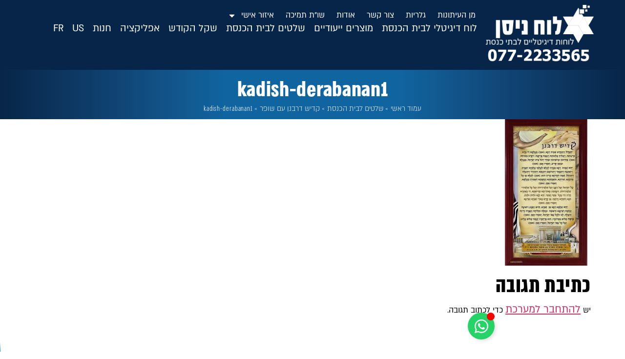

--- FILE ---
content_type: text/html; charset=UTF-8
request_url: https://l-n.co.il/?attachment_id=8016
body_size: 114734
content:
<!doctype html> <html dir="rtl" lang="he-IL"> <head><script>if(navigator.userAgent.match(/MSIE|Internet Explorer/i)||navigator.userAgent.match(/Trident\/7\..*?rv:11/i)){let e=document.location.href;if(!e.match(/[?&]nonitro/)){if(e.indexOf("?")==-1){if(e.indexOf("#")==-1){document.location.href=e+"?nonitro=1"}else{document.location.href=e.replace("#","?nonitro=1#")}}else{if(e.indexOf("#")==-1){document.location.href=e+"&nonitro=1"}else{document.location.href=e.replace("#","&nonitro=1#")}}}}</script><link rel="preconnect" href="https://l-n.co.il" /><link rel="preconnect" href="https://www.google.com" /><link rel="preconnect" href="https://www.googletagmanager.com" /><link rel="preconnect" href="https://cdn-ildhebl.nitrocdn.com" /><meta charset="UTF-8" /><meta name="viewport" content="width=device-width, initial-scale=1" /><meta name='robots' content='index, follow, max-image-preview:large, max-snippet:-1, max-video-preview:-1' /><title>kadish-derabanan1 - לוח ניסן</title><meta property="og:locale" content="he_IL" /><meta property="og:type" content="article" /><meta property="og:title" content="kadish-derabanan1 - לוח ניסן" /><meta property="og:url" content="https://l-n.co.il/wp-content/uploads/2024/02/kadish-derabanan1.webp" /><meta property="og:site_name" content="לוח ניסן" /><meta property="article:publisher" content="https://www.facebook.com/luchnisan" /><meta property="og:image" content="https://l-n.co.il" /><meta property="og:image:width" content="1001" /><meta property="og:image:height" content="1640" /><meta property="og:image:type" content="image/webp" /><meta name="twitter:card" content="summary_large_image" /><meta name="generator" content="WordPress 6.9" /><meta name="generator" content="WooCommerce 10.4.3" /><meta name="generator" content="Site Kit by Google 1.170.0" /><meta name="google-site-verification" content="3fUqElDMRVP_MwQMd8TmICKzNCJ6qMTaECxKP2rhQGY" /><meta name="google-adsense-platform-account" content="ca-host-pub-2644536267352236" /><meta name="google-adsense-platform-domain" content="sitekit.withgoogle.com" /><meta name="generator" content="Elementor 3.34.1; features: e_font_icon_svg, additional_custom_breakpoints; settings: css_print_method-external, google_font-enabled, font_display-auto" /><meta name="msapplication-TileImage" content="https://l-n.co.il/wp-content/uploads/2022/09/favicon-300x300.jpg" /><meta name="generator" content="NitroPack" /><script>var NPSH,NitroScrollHelper;NPSH=NitroScrollHelper=function(){let e=null;const o=window.sessionStorage.getItem("nitroScrollPos");function t(){let e=JSON.parse(window.sessionStorage.getItem("nitroScrollPos"))||{};if(typeof e!=="object"){e={}}e[document.URL]=window.scrollY;window.sessionStorage.setItem("nitroScrollPos",JSON.stringify(e))}window.addEventListener("scroll",function(){if(e!==null){clearTimeout(e)}e=setTimeout(t,200)},{passive:true});let r={};r.getScrollPos=()=>{if(!o){return 0}const e=JSON.parse(o);return e[document.URL]||0};r.isScrolled=()=>{return r.getScrollPos()>document.documentElement.clientHeight*.5};return r}();</script><script>(function(){var a=false;var e=document.documentElement.classList;var i=navigator.userAgent.toLowerCase();var n=["android","iphone","ipad"];var r=n.length;var o;var d=null;for(var t=0;t<r;t++){o=n[t];if(i.indexOf(o)>-1)d=o;if(e.contains(o)){a=true;e.remove(o)}}if(a&&d){e.add(d);if(d=="iphone"||d=="ipad"){e.add("ios")}}})();</script><script type="text/worker" id="nitro-web-worker">var preloadRequests=0;var remainingCount={};var baseURI="";self.onmessage=function(e){switch(e.data.cmd){case"RESOURCE_PRELOAD":var o=e.data.requestId;remainingCount[o]=0;e.data.resources.forEach(function(e){preload(e,function(o){return function(){console.log(o+" DONE: "+e);if(--remainingCount[o]==0){self.postMessage({cmd:"RESOURCE_PRELOAD",requestId:o})}}}(o));remainingCount[o]++});break;case"SET_BASEURI":baseURI=e.data.uri;break}};async function preload(e,o){if(typeof URL!=="undefined"&&baseURI){try{var a=new URL(e,baseURI);e=a.href}catch(e){console.log("Worker error: "+e.message)}}console.log("Preloading "+e);try{var n=new Request(e,{mode:"no-cors",redirect:"follow"});await fetch(n);o()}catch(a){console.log(a);var r=new XMLHttpRequest;r.responseType="blob";r.onload=o;r.onerror=o;r.open("GET",e,true);r.send()}}</script><script id="nprl">(()=>{if(window.NPRL!=undefined)return;(function(e){var t=e.prototype;t.after||(t.after=function(){var e,t=arguments,n=t.length,r=0,i=this,o=i.parentNode,a=Node,c=String,u=document;if(o!==null){while(r<n){(e=t[r])instanceof a?(i=i.nextSibling)!==null?o.insertBefore(e,i):o.appendChild(e):o.appendChild(u.createTextNode(c(e)));++r}}})})(Element);var e,t;e=t=function(){var t=false;var r=window.URL||window.webkitURL;var i=true;var o=true;var a=2;var c=null;var u=null;var d=true;var s=window.nitroGtmExcludes!=undefined;var l=s?JSON.parse(atob(window.nitroGtmExcludes)).map(e=>new RegExp(e)):[];var f;var m;var v=null;var p=null;var g=null;var h={touch:["touchmove","touchend"],default:["mousemove","click","keydown","wheel"]};var E=true;var y=[];var w=false;var b=[];var S=0;var N=0;var L=false;var T=0;var R=null;var O=false;var A=false;var C=false;var P=[];var I=[];var M=[];var k=[];var x=false;var _={};var j=new Map;var B="noModule"in HTMLScriptElement.prototype;var q=requestAnimationFrame||mozRequestAnimationFrame||webkitRequestAnimationFrame||msRequestAnimationFrame;const D="gtm.js?id=";function H(e,t){if(!_[e]){_[e]=[]}_[e].push(t)}function U(e,t){if(_[e]){var n=0,r=_[e];for(var n=0;n<r.length;n++){r[n].call(this,t)}}}function Y(){(function(e,t){var r=null;var i=function(e){r(e)};var o=null;var a={};var c=null;var u=null;var d=0;e.addEventListener(t,function(r){if(["load","DOMContentLoaded"].indexOf(t)!=-1){if(u){Q(function(){e.triggerNitroEvent(t)})}c=true}else if(t=="readystatechange"){d++;n.ogReadyState=d==1?"interactive":"complete";if(u&&u>=d){n.documentReadyState=n.ogReadyState;Q(function(){e.triggerNitroEvent(t)})}}});e.addEventListener(t+"Nitro",function(e){if(["load","DOMContentLoaded"].indexOf(t)!=-1){if(!c){e.preventDefault();e.stopImmediatePropagation()}else{}u=true}else if(t=="readystatechange"){u=n.documentReadyState=="interactive"?1:2;if(d<u){e.preventDefault();e.stopImmediatePropagation()}}});switch(t){case"load":o="onload";break;case"readystatechange":o="onreadystatechange";break;case"pageshow":o="onpageshow";break;default:o=null;break}if(o){Object.defineProperty(e,o,{get:function(){return r},set:function(n){if(typeof n!=="function"){r=null;e.removeEventListener(t+"Nitro",i)}else{if(!r){e.addEventListener(t+"Nitro",i)}r=n}}})}Object.defineProperty(e,"addEventListener"+t,{value:function(r){if(r!=t||!n.startedScriptLoading||document.currentScript&&document.currentScript.hasAttribute("nitro-exclude")){}else{arguments[0]+="Nitro"}e.ogAddEventListener.apply(e,arguments);a[arguments[1]]=arguments[0]}});Object.defineProperty(e,"removeEventListener"+t,{value:function(t){var n=a[arguments[1]];arguments[0]=n;e.ogRemoveEventListener.apply(e,arguments)}});Object.defineProperty(e,"triggerNitroEvent"+t,{value:function(t,n){n=n||e;var r=new Event(t+"Nitro",{bubbles:true});r.isNitroPack=true;Object.defineProperty(r,"type",{get:function(){return t},set:function(){}});Object.defineProperty(r,"target",{get:function(){return n},set:function(){}});e.dispatchEvent(r)}});if(typeof e.triggerNitroEvent==="undefined"){(function(){var t=e.addEventListener;var n=e.removeEventListener;Object.defineProperty(e,"ogAddEventListener",{value:t});Object.defineProperty(e,"ogRemoveEventListener",{value:n});Object.defineProperty(e,"addEventListener",{value:function(n){var r="addEventListener"+n;if(typeof e[r]!=="undefined"){e[r].apply(e,arguments)}else{t.apply(e,arguments)}},writable:true});Object.defineProperty(e,"removeEventListener",{value:function(t){var r="removeEventListener"+t;if(typeof e[r]!=="undefined"){e[r].apply(e,arguments)}else{n.apply(e,arguments)}}});Object.defineProperty(e,"triggerNitroEvent",{value:function(t,n){var r="triggerNitroEvent"+t;if(typeof e[r]!=="undefined"){e[r].apply(e,arguments)}}})})()}}).apply(null,arguments)}Y(window,"load");Y(window,"pageshow");Y(window,"DOMContentLoaded");Y(document,"DOMContentLoaded");Y(document,"readystatechange");try{var F=new Worker(r.createObjectURL(new Blob([document.getElementById("nitro-web-worker").textContent],{type:"text/javascript"})))}catch(e){var F=new Worker("data:text/javascript;base64,"+btoa(document.getElementById("nitro-web-worker").textContent))}F.onmessage=function(e){if(e.data.cmd=="RESOURCE_PRELOAD"){U(e.data.requestId,e)}};if(typeof document.baseURI!=="undefined"){F.postMessage({cmd:"SET_BASEURI",uri:document.baseURI})}var G=function(e){if(--S==0){Q(K)}};var W=function(e){e.target.removeEventListener("load",W);e.target.removeEventListener("error",W);e.target.removeEventListener("nitroTimeout",W);if(e.type!="nitroTimeout"){clearTimeout(e.target.nitroTimeout)}if(--N==0&&S==0){Q(J)}};var X=function(e){var t=e.textContent;try{var n=r.createObjectURL(new Blob([t.replace(/^(?:<!--)?(.*?)(?:-->)?$/gm,"$1")],{type:"text/javascript"}))}catch(e){var n="data:text/javascript;base64,"+btoa(t.replace(/^(?:<!--)?(.*?)(?:-->)?$/gm,"$1"))}return n};var K=function(){n.documentReadyState="interactive";document.triggerNitroEvent("readystatechange");document.triggerNitroEvent("DOMContentLoaded");if(window.pageYOffset||window.pageXOffset){window.dispatchEvent(new Event("scroll"))}A=true;Q(function(){if(N==0){Q(J)}Q($)})};var J=function(){if(!A||O)return;O=true;R.disconnect();en();n.documentReadyState="complete";document.triggerNitroEvent("readystatechange");window.triggerNitroEvent("load",document);window.triggerNitroEvent("pageshow",document);if(window.pageYOffset||window.pageXOffset||location.hash){let e=typeof history.scrollRestoration!=="undefined"&&history.scrollRestoration=="auto";if(e&&typeof NPSH!=="undefined"&&NPSH.getScrollPos()>0&&window.pageYOffset>document.documentElement.clientHeight*.5){window.scrollTo(0,NPSH.getScrollPos())}else if(location.hash){try{let e=document.querySelector(location.hash);if(e){e.scrollIntoView()}}catch(e){}}}var e=null;if(a==1){e=eo}else{e=eu}Q(e)};var Q=function(e){setTimeout(e,0)};var V=function(e){if(e.type=="touchend"||e.type=="click"){g=e}};var $=function(){if(d&&g){setTimeout(function(e){return function(){var t=function(e,t,n){var r=new Event(e,{bubbles:true,cancelable:true});if(e=="click"){r.clientX=t;r.clientY=n}else{r.touches=[{clientX:t,clientY:n}]}return r};var n;if(e.type=="touchend"){var r=e.changedTouches[0];n=document.elementFromPoint(r.clientX,r.clientY);n.dispatchEvent(t("touchstart"),r.clientX,r.clientY);n.dispatchEvent(t("touchend"),r.clientX,r.clientY);n.dispatchEvent(t("click"),r.clientX,r.clientY)}else if(e.type=="click"){n=document.elementFromPoint(e.clientX,e.clientY);n.dispatchEvent(t("click"),e.clientX,e.clientY)}}}(g),150);g=null}};var z=function(e){if(e.tagName=="SCRIPT"&&!e.hasAttribute("data-nitro-for-id")&&!e.hasAttribute("nitro-document-write")||e.tagName=="IMG"&&(e.hasAttribute("src")||e.hasAttribute("srcset"))||e.tagName=="IFRAME"&&e.hasAttribute("src")||e.tagName=="LINK"&&e.hasAttribute("href")&&e.hasAttribute("rel")&&e.getAttribute("rel")=="stylesheet"){if(e.tagName==="IFRAME"&&e.src.indexOf("about:blank")>-1){return}var t="";switch(e.tagName){case"LINK":t=e.href;break;case"IMG":if(k.indexOf(e)>-1)return;t=e.srcset||e.src;break;default:t=e.src;break}var n=e.getAttribute("type");if(!t&&e.tagName!=="SCRIPT")return;if((e.tagName=="IMG"||e.tagName=="LINK")&&(t.indexOf("data:")===0||t.indexOf("blob:")===0))return;if(e.tagName=="SCRIPT"&&n&&n!=="text/javascript"&&n!=="application/javascript"){if(n!=="module"||!B)return}if(e.tagName==="SCRIPT"){if(k.indexOf(e)>-1)return;if(e.noModule&&B){return}let t=null;if(document.currentScript){if(document.currentScript.src&&document.currentScript.src.indexOf(D)>-1){t=document.currentScript}if(document.currentScript.hasAttribute("data-nitro-gtm-id")){e.setAttribute("data-nitro-gtm-id",document.currentScript.getAttribute("data-nitro-gtm-id"))}}else if(window.nitroCurrentScript){if(window.nitroCurrentScript.src&&window.nitroCurrentScript.src.indexOf(D)>-1){t=window.nitroCurrentScript}}if(t&&s){let n=false;for(const t of l){n=e.src?t.test(e.src):t.test(e.textContent);if(n){break}}if(!n){e.type="text/googletagmanagerscript";let n=t.hasAttribute("data-nitro-gtm-id")?t.getAttribute("data-nitro-gtm-id"):t.id;if(!j.has(n)){j.set(n,[])}let r=j.get(n);r.push(e);return}}if(!e.src){if(e.textContent.length>0){e.textContent+="\n;if(document.currentScript.nitroTimeout) {clearTimeout(document.currentScript.nitroTimeout);}; setTimeout(function() { this.dispatchEvent(new Event('load')); }.bind(document.currentScript), 0);"}else{return}}else{}k.push(e)}if(!e.hasOwnProperty("nitroTimeout")){N++;e.addEventListener("load",W,true);e.addEventListener("error",W,true);e.addEventListener("nitroTimeout",W,true);e.nitroTimeout=setTimeout(function(){console.log("Resource timed out",e);e.dispatchEvent(new Event("nitroTimeout"))},5e3)}}};var Z=function(e){if(e.hasOwnProperty("nitroTimeout")&&e.nitroTimeout){clearTimeout(e.nitroTimeout);e.nitroTimeout=null;e.dispatchEvent(new Event("nitroTimeout"))}};document.documentElement.addEventListener("load",function(e){if(e.target.tagName=="SCRIPT"||e.target.tagName=="IMG"){k.push(e.target)}},true);document.documentElement.addEventListener("error",function(e){if(e.target.tagName=="SCRIPT"||e.target.tagName=="IMG"){k.push(e.target)}},true);var ee=["appendChild","replaceChild","insertBefore","prepend","append","before","after","replaceWith","insertAdjacentElement"];var et=function(){if(s){window._nitro_setTimeout=window.setTimeout;window.setTimeout=function(e,t,...n){let r=document.currentScript||window.nitroCurrentScript;if(!r||r.src&&r.src.indexOf(D)==-1){return window._nitro_setTimeout.call(window,e,t,...n)}return window._nitro_setTimeout.call(window,function(e,t){return function(...n){window.nitroCurrentScript=e;t(...n)}}(r,e),t,...n)}}ee.forEach(function(e){HTMLElement.prototype["og"+e]=HTMLElement.prototype[e];HTMLElement.prototype[e]=function(...t){if(this.parentNode||this===document.documentElement){switch(e){case"replaceChild":case"insertBefore":t.pop();break;case"insertAdjacentElement":t.shift();break}t.forEach(function(e){if(!e)return;if(e.tagName=="SCRIPT"){z(e)}else{if(e.children&&e.children.length>0){e.querySelectorAll("script").forEach(z)}}})}return this["og"+e].apply(this,arguments)}})};var en=function(){if(s&&typeof window._nitro_setTimeout==="function"){window.setTimeout=window._nitro_setTimeout}ee.forEach(function(e){HTMLElement.prototype[e]=HTMLElement.prototype["og"+e]})};var er=async function(){if(o){ef(f);ef(V);if(v){clearTimeout(v);v=null}}if(T===1){L=true;return}else if(T===0){T=-1}n.startedScriptLoading=true;Object.defineProperty(document,"readyState",{get:function(){return n.documentReadyState},set:function(){}});var e=document.documentElement;var t={attributes:true,attributeFilter:["src"],childList:true,subtree:true};R=new MutationObserver(function(e,t){e.forEach(function(e){if(e.type=="childList"&&e.addedNodes.length>0){e.addedNodes.forEach(function(e){if(!document.documentElement.contains(e)){return}if(e.tagName=="IMG"||e.tagName=="IFRAME"||e.tagName=="LINK"){z(e)}})}if(e.type=="childList"&&e.removedNodes.length>0){e.removedNodes.forEach(function(e){if(e.tagName=="IFRAME"||e.tagName=="LINK"){Z(e)}})}if(e.type=="attributes"){var t=e.target;if(!document.documentElement.contains(t)){return}if(t.tagName=="IFRAME"||t.tagName=="LINK"||t.tagName=="IMG"||t.tagName=="SCRIPT"){z(t)}}})});R.observe(e,t);if(!s){et()}await Promise.all(P);var r=b.shift();var i=null;var a=false;while(r){var c;var u=JSON.parse(atob(r.meta));var d=u.delay;if(r.type=="inline"){var l=document.getElementById(r.id);if(l){l.remove()}else{r=b.shift();continue}c=X(l);if(c===false){r=b.shift();continue}}else{c=r.src}if(!a&&r.type!="inline"&&(typeof u.attributes.async!="undefined"||typeof u.attributes.defer!="undefined")){if(i===null){i=r}else if(i===r){a=true}if(!a){b.push(r);r=b.shift();continue}}var m=document.createElement("script");m.src=c;m.setAttribute("data-nitro-for-id",r.id);for(var p in u.attributes){try{if(u.attributes[p]===false){m.setAttribute(p,"")}else{m.setAttribute(p,u.attributes[p])}}catch(e){console.log("Error while setting script attribute",m,e)}}m.async=false;if(u.canonicalLink!=""&&Object.getOwnPropertyDescriptor(m,"src")?.configurable!==false){(e=>{Object.defineProperty(m,"src",{get:function(){return e.canonicalLink},set:function(){}})})(u)}if(d){setTimeout((function(e,t){var n=document.querySelector("[data-nitro-marker-id='"+t+"']");if(n){n.after(e)}else{document.head.appendChild(e)}}).bind(null,m,r.id),d)}else{m.addEventListener("load",G);m.addEventListener("error",G);if(!m.noModule||!B){S++}var g=document.querySelector("[data-nitro-marker-id='"+r.id+"']");if(g){Q(function(e,t){return function(){e.after(t)}}(g,m))}else{Q(function(e){return function(){document.head.appendChild(e)}}(m))}}r=b.shift()}};var ei=function(){var e=document.getElementById("nitro-deferred-styles");var t=document.createElement("div");t.innerHTML=e.textContent;return t};var eo=async function(e){isPreload=e&&e.type=="NitroPreload";if(!isPreload){T=-1;E=false;if(o){ef(f);ef(V);if(v){clearTimeout(v);v=null}}}if(w===false){var t=ei();let e=t.querySelectorAll('style,link[rel="stylesheet"]');w=e.length;if(w){let e=document.getElementById("nitro-deferred-styles-marker");e.replaceWith.apply(e,t.childNodes)}else if(isPreload){Q(ed)}else{es()}}else if(w===0&&!isPreload){es()}};var ea=function(){var e=ei();var t=e.childNodes;var n;var r=[];for(var i=0;i<t.length;i++){n=t[i];if(n.href){r.push(n.href)}}var o="css-preload";H(o,function(e){eo(new Event("NitroPreload"))});if(r.length){F.postMessage({cmd:"RESOURCE_PRELOAD",resources:r,requestId:o})}else{Q(function(){U(o)})}};var ec=function(){if(T===-1)return;T=1;var e=[];var t,n;for(var r=0;r<b.length;r++){t=b[r];if(t.type!="inline"){if(t.src){n=JSON.parse(atob(t.meta));if(n.delay)continue;if(n.attributes.type&&n.attributes.type=="module"&&!B)continue;e.push(t.src)}}}if(e.length){var i="js-preload";H(i,function(e){T=2;if(L){Q(er)}});F.postMessage({cmd:"RESOURCE_PRELOAD",resources:e,requestId:i})}};var eu=function(){while(I.length){style=I.shift();if(style.hasAttribute("nitropack-onload")){style.setAttribute("onload",style.getAttribute("nitropack-onload"));Q(function(e){return function(){e.dispatchEvent(new Event("load"))}}(style))}}while(M.length){style=M.shift();if(style.hasAttribute("nitropack-onerror")){style.setAttribute("onerror",style.getAttribute("nitropack-onerror"));Q(function(e){return function(){e.dispatchEvent(new Event("error"))}}(style))}}};var ed=function(){if(!x){if(i){Q(function(){var e=document.getElementById("nitro-critical-css");if(e){e.remove()}})}x=true;onStylesLoadEvent=new Event("NitroStylesLoaded");onStylesLoadEvent.isNitroPack=true;window.dispatchEvent(onStylesLoadEvent)}};var es=function(){if(a==2){Q(er)}else{eu()}};var el=function(e){m.forEach(function(t){document.addEventListener(t,e,true)})};var ef=function(e){m.forEach(function(t){document.removeEventListener(t,e,true)})};if(s){et()}return{setAutoRemoveCriticalCss:function(e){i=e},registerScript:function(e,t,n){b.push({type:"remote",src:e,id:t,meta:n})},registerInlineScript:function(e,t){b.push({type:"inline",id:e,meta:t})},registerStyle:function(e,t,n){y.push({href:e,rel:t,media:n})},onLoadStyle:function(e){I.push(e);if(w!==false&&--w==0){Q(ed);if(E){E=false}else{es()}}},onErrorStyle:function(e){M.push(e);if(w!==false&&--w==0){Q(ed);if(E){E=false}else{es()}}},loadJs:function(e,t){if(!e.src){var n=X(e);if(n!==false){e.src=n;e.textContent=""}}if(t){Q(function(e,t){return function(){e.after(t)}}(t,e))}else{Q(function(e){return function(){document.head.appendChild(e)}}(e))}},loadQueuedResources:async function(){window.dispatchEvent(new Event("NitroBootStart"));if(p){clearTimeout(p);p=null}window.removeEventListener("load",e.loadQueuedResources);f=a==1?er:eo;if(!o||g){Q(f)}else{if(navigator.userAgent.indexOf(" Edge/")==-1){ea();H("css-preload",ec)}el(f);if(u){if(c){v=setTimeout(f,c)}}else{}}},fontPreload:function(e){var t="critical-fonts";H(t,function(e){document.getElementById("nitro-critical-fonts").type="text/css"});F.postMessage({cmd:"RESOURCE_PRELOAD",resources:e,requestId:t})},boot:function(){if(t)return;t=true;C=typeof NPSH!=="undefined"&&NPSH.isScrolled();let n=document.prerendering;if(location.hash||C||n){o=false}m=h.default.concat(h.touch);p=setTimeout(e.loadQueuedResources,1500);el(V);if(C){e.loadQueuedResources()}else{window.addEventListener("load",e.loadQueuedResources)}},addPrerequisite:function(e){P.push(e)},getTagManagerNodes:function(e){if(!e)return j;return j.get(e)??[]}}}();var n,r;n=r=function(){var t=document.write;return{documentWrite:function(n,r){if(n&&n.hasAttribute("nitro-exclude")){return t.call(document,r)}var i=null;if(n.documentWriteContainer){i=n.documentWriteContainer}else{i=document.createElement("span");n.documentWriteContainer=i}var o=null;if(n){if(n.hasAttribute("data-nitro-for-id")){o=document.querySelector('template[data-nitro-marker-id="'+n.getAttribute("data-nitro-for-id")+'"]')}else{o=n}}i.innerHTML+=r;i.querySelectorAll("script").forEach(function(e){e.setAttribute("nitro-document-write","")});if(!i.parentNode){if(o){o.parentNode.insertBefore(i,o)}else{document.body.appendChild(i)}}var a=document.createElement("span");a.innerHTML=r;var c=a.querySelectorAll("script");if(c.length){c.forEach(function(t){var n=t.getAttributeNames();var r=document.createElement("script");n.forEach(function(e){r.setAttribute(e,t.getAttribute(e))});r.async=false;if(!t.src&&t.textContent){r.textContent=t.textContent}e.loadJs(r,o)})}},TrustLogo:function(e,t){var n=document.getElementById(e);var r=document.createElement("img");r.src=t;n.parentNode.insertBefore(r,n)},documentReadyState:"loading",ogReadyState:document.readyState,startedScriptLoading:false,loadScriptDelayed:function(e,t){setTimeout(function(){var t=document.createElement("script");t.src=e;document.head.appendChild(t)},t)}}}();document.write=function(e){n.documentWrite(document.currentScript,e)};document.writeln=function(e){n.documentWrite(document.currentScript,e+"\n")};window.NPRL=e;window.NitroResourceLoader=t;window.NPh=n;window.NitroPackHelper=r})();</script><template id="nitro-deferred-styles-marker"></template><style id="nitro-fonts">@font-face{font-family:WooCommerce;src:url("https://cdn-ildhebl.nitrocdn.com/fvSpwRYpMgNRXLexlivxiEGfLmxAHpiT/assets/static/source/rev-13405d6/l-n.co.il/wp-content/plugins/woocommerce/assets/fonts/WooCommerce.woff2") format("woff2");font-weight:400;font-style:normal;font-display:swap}@font-face{font-display:swap;font-family:Roboto;font-stretch:100%;font-style:normal;font-weight:400;src:url("https://cdn-ildhebl.nitrocdn.com/fvSpwRYpMgNRXLexlivxiEGfLmxAHpiT/assets/static/source/rev-13405d6/l-n.co.il/wp-content/plugins/pojo-accessibility/assets/build/fonts/Roboto-400-cyrillic-ext.ef54216e.woff2") format("woff2");unicode-range:u + 460 -52 f,u + 1 c80-1c8a,u + 20 b4,u + 2 de0-2dff,u + a640-a69f,u + fe2e-fe2f}@font-face{font-display:swap;font-family:Roboto;font-stretch:100%;font-style:normal;font-weight:400;src:url("https://cdn-ildhebl.nitrocdn.com/fvSpwRYpMgNRXLexlivxiEGfLmxAHpiT/assets/static/source/rev-13405d6/l-n.co.il/wp-content/plugins/pojo-accessibility/assets/build/fonts/Roboto-400-cyrillic.969ea6a3.woff2") format("woff2");unicode-range:u + 301,u + 400 -45 f,u + 490 -491,u + 4 b0-04b1,u + 2116}@font-face{font-display:swap;font-family:Roboto;font-stretch:100%;font-style:normal;font-weight:400;src:url("https://cdn-ildhebl.nitrocdn.com/fvSpwRYpMgNRXLexlivxiEGfLmxAHpiT/assets/static/source/rev-13405d6/l-n.co.il/wp-content/plugins/pojo-accessibility/assets/build/fonts/Roboto-400-greek-ext.04782fd5.woff2") format("woff2")}@font-face{font-display:swap;font-family:Roboto;font-stretch:100%;font-style:normal;font-weight:400;src:url("https://cdn-ildhebl.nitrocdn.com/fvSpwRYpMgNRXLexlivxiEGfLmxAHpiT/assets/static/source/rev-13405d6/l-n.co.il/wp-content/plugins/pojo-accessibility/assets/build/fonts/Roboto-400-greek.9e4a3805.woff2") format("woff2");unicode-range:u + 370 -377,u + 37 a-037f,u + 384 -38 a,u + 38 c,u + .038 a1,u + 3 a3-03ff}@font-face{font-display:swap;font-family:Roboto;font-stretch:100%;font-style:normal;font-weight:400;src:url("https://cdn-ildhebl.nitrocdn.com/fvSpwRYpMgNRXLexlivxiEGfLmxAHpiT/assets/static/source/rev-13405d6/l-n.co.il/wp-content/plugins/pojo-accessibility/assets/build/fonts/Roboto-400-symbols.f5851590.woff2") format("woff2")}@font-face{font-display:swap;font-family:Roboto;font-stretch:100%;font-style:normal;font-weight:400;src:url("https://cdn-ildhebl.nitrocdn.com/fvSpwRYpMgNRXLexlivxiEGfLmxAHpiT/assets/static/source/rev-13405d6/l-n.co.il/wp-content/plugins/pojo-accessibility/assets/build/fonts/Roboto-400-vietnamese.b13ae75f.woff2") format("woff2");unicode-range:u + 102 -103,u + 110 -111,u + 128 -129,u + 168 -169,u + 1 a0-01a1,u + 1 af-01b0,u + 300 -301,u + 303 -304,u + 308 -309,u + 323,u + 329,u + 1 ea0-1ef9,u + 20 ab}@font-face{font-display:swap;font-family:Roboto;font-stretch:100%;font-style:normal;font-weight:400;src:url("https://cdn-ildhebl.nitrocdn.com/fvSpwRYpMgNRXLexlivxiEGfLmxAHpiT/assets/static/source/rev-13405d6/l-n.co.il/wp-content/plugins/pojo-accessibility/assets/build/fonts/Roboto-400-latin-ext.6d1ff22c.woff2") format("woff2");unicode-range:u + 100 -2 ba,u + 2 bd-02c5,u + 2 c7-02cc,u + 2 ce-02d7,u + 2 dd-02ff,u + 304,u + 308,u + 329,u + 1 d00-1dbf,u + 1 -1000000000 f,u + 1 ef2-1eff,u + 2020,u + 20 a0-20ab,u + 20 ad-20c0,u + 2113,u + 2 c60-2c7f,u + a720-a7ff}@font-face{font-display:swap;font-family:Roboto;font-stretch:100%;font-style:normal;font-weight:400;src:url("https://cdn-ildhebl.nitrocdn.com/fvSpwRYpMgNRXLexlivxiEGfLmxAHpiT/assets/static/source/rev-13405d6/l-n.co.il/wp-content/plugins/pojo-accessibility/assets/build/fonts/Roboto-400-latin.75e6c243.woff2") format("woff2")}@font-face{font-display:swap;font-family:Roboto;font-stretch:100%;font-style:normal;font-weight:500;src:url("https://cdn-ildhebl.nitrocdn.com/fvSpwRYpMgNRXLexlivxiEGfLmxAHpiT/assets/static/source/rev-13405d6/l-n.co.il/wp-content/plugins/pojo-accessibility/assets/build/fonts/Roboto-500-cyrillic-ext.ef54216e.woff2") format("woff2");unicode-range:u + 460 -52 f,u + 1 c80-1c8a,u + 20 b4,u + 2 de0-2dff,u + a640-a69f,u + fe2e-fe2f}@font-face{font-display:swap;font-family:Roboto;font-stretch:100%;font-style:normal;font-weight:500;src:url("https://cdn-ildhebl.nitrocdn.com/fvSpwRYpMgNRXLexlivxiEGfLmxAHpiT/assets/static/source/rev-13405d6/l-n.co.il/wp-content/plugins/pojo-accessibility/assets/build/fonts/Roboto-500-cyrillic.969ea6a3.woff2") format("woff2");unicode-range:u + 301,u + 400 -45 f,u + 490 -491,u + 4 b0-04b1,u + 2116}@font-face{font-display:swap;font-family:Roboto;font-stretch:100%;font-style:normal;font-weight:500;src:url("https://cdn-ildhebl.nitrocdn.com/fvSpwRYpMgNRXLexlivxiEGfLmxAHpiT/assets/static/source/rev-13405d6/l-n.co.il/wp-content/plugins/pojo-accessibility/assets/build/fonts/Roboto-500-greek-ext.04782fd5.woff2") format("woff2")}@font-face{font-display:swap;font-family:Roboto;font-stretch:100%;font-style:normal;font-weight:500;src:url("https://cdn-ildhebl.nitrocdn.com/fvSpwRYpMgNRXLexlivxiEGfLmxAHpiT/assets/static/source/rev-13405d6/l-n.co.il/wp-content/plugins/pojo-accessibility/assets/build/fonts/Roboto-500-greek.9e4a3805.woff2") format("woff2");unicode-range:u + 370 -377,u + 37 a-037f,u + 384 -38 a,u + 38 c,u + .038 a1,u + 3 a3-03ff}@font-face{font-display:swap;font-family:Roboto;font-stretch:100%;font-style:normal;font-weight:500;src:url("https://cdn-ildhebl.nitrocdn.com/fvSpwRYpMgNRXLexlivxiEGfLmxAHpiT/assets/static/source/rev-13405d6/l-n.co.il/wp-content/plugins/pojo-accessibility/assets/build/fonts/Roboto-500-symbols.f5851590.woff2") format("woff2")}@font-face{font-display:swap;font-family:Roboto;font-stretch:100%;font-style:normal;font-weight:500;src:url("https://cdn-ildhebl.nitrocdn.com/fvSpwRYpMgNRXLexlivxiEGfLmxAHpiT/assets/static/source/rev-13405d6/l-n.co.il/wp-content/plugins/pojo-accessibility/assets/build/fonts/Roboto-500-vietnamese.b13ae75f.woff2") format("woff2");unicode-range:u + 102 -103,u + 110 -111,u + 128 -129,u + 168 -169,u + 1 a0-01a1,u + 1 af-01b0,u + 300 -301,u + 303 -304,u + 308 -309,u + 323,u + 329,u + 1 ea0-1ef9,u + 20 ab}@font-face{font-display:swap;font-family:Roboto;font-stretch:100%;font-style:normal;font-weight:500;src:url("https://cdn-ildhebl.nitrocdn.com/fvSpwRYpMgNRXLexlivxiEGfLmxAHpiT/assets/static/source/rev-13405d6/l-n.co.il/wp-content/plugins/pojo-accessibility/assets/build/fonts/Roboto-500-latin-ext.6d1ff22c.woff2") format("woff2");unicode-range:u + 100 -2 ba,u + 2 bd-02c5,u + 2 c7-02cc,u + 2 ce-02d7,u + 2 dd-02ff,u + 304,u + 308,u + 329,u + 1 d00-1dbf,u + 1 -1000000000 f,u + 1 ef2-1eff,u + 2020,u + 20 a0-20ab,u + 20 ad-20c0,u + 2113,u + 2 c60-2c7f,u + a720-a7ff}@font-face{font-display:swap;font-family:Roboto;font-stretch:100%;font-style:normal;font-weight:500;src:url("https://cdn-ildhebl.nitrocdn.com/fvSpwRYpMgNRXLexlivxiEGfLmxAHpiT/assets/static/source/rev-13405d6/l-n.co.il/wp-content/plugins/pojo-accessibility/assets/build/fonts/Roboto-500-latin.75e6c243.woff2") format("woff2")}@font-face{font-display:swap;font-family:Roboto;font-stretch:100%;font-style:normal;font-weight:600;src:url("https://cdn-ildhebl.nitrocdn.com/fvSpwRYpMgNRXLexlivxiEGfLmxAHpiT/assets/static/source/rev-13405d6/l-n.co.il/wp-content/plugins/pojo-accessibility/assets/build/fonts/Roboto-600-cyrillic-ext.ef54216e.woff2") format("woff2");unicode-range:u + 460 -52 f,u + 1 c80-1c8a,u + 20 b4,u + 2 de0-2dff,u + a640-a69f,u + fe2e-fe2f}@font-face{font-display:swap;font-family:Roboto;font-stretch:100%;font-style:normal;font-weight:600;src:url("https://cdn-ildhebl.nitrocdn.com/fvSpwRYpMgNRXLexlivxiEGfLmxAHpiT/assets/static/source/rev-13405d6/l-n.co.il/wp-content/plugins/pojo-accessibility/assets/build/fonts/Roboto-600-cyrillic.969ea6a3.woff2") format("woff2");unicode-range:u + 301,u + 400 -45 f,u + 490 -491,u + 4 b0-04b1,u + 2116}@font-face{font-display:swap;font-family:Roboto;font-stretch:100%;font-style:normal;font-weight:600;src:url("https://cdn-ildhebl.nitrocdn.com/fvSpwRYpMgNRXLexlivxiEGfLmxAHpiT/assets/static/source/rev-13405d6/l-n.co.il/wp-content/plugins/pojo-accessibility/assets/build/fonts/Roboto-600-greek-ext.04782fd5.woff2") format("woff2")}@font-face{font-display:swap;font-family:Roboto;font-stretch:100%;font-style:normal;font-weight:600;src:url("https://cdn-ildhebl.nitrocdn.com/fvSpwRYpMgNRXLexlivxiEGfLmxAHpiT/assets/static/source/rev-13405d6/l-n.co.il/wp-content/plugins/pojo-accessibility/assets/build/fonts/Roboto-600-greek.9e4a3805.woff2") format("woff2");unicode-range:u + 370 -377,u + 37 a-037f,u + 384 -38 a,u + 38 c,u + .038 a1,u + 3 a3-03ff}@font-face{font-display:swap;font-family:Roboto;font-stretch:100%;font-style:normal;font-weight:600;src:url("https://cdn-ildhebl.nitrocdn.com/fvSpwRYpMgNRXLexlivxiEGfLmxAHpiT/assets/static/source/rev-13405d6/l-n.co.il/wp-content/plugins/pojo-accessibility/assets/build/fonts/Roboto-600-symbols.f5851590.woff2") format("woff2")}@font-face{font-display:swap;font-family:Roboto;font-stretch:100%;font-style:normal;font-weight:600;src:url("https://cdn-ildhebl.nitrocdn.com/fvSpwRYpMgNRXLexlivxiEGfLmxAHpiT/assets/static/source/rev-13405d6/l-n.co.il/wp-content/plugins/pojo-accessibility/assets/build/fonts/Roboto-600-vietnamese.b13ae75f.woff2") format("woff2");unicode-range:u + 102 -103,u + 110 -111,u + 128 -129,u + 168 -169,u + 1 a0-01a1,u + 1 af-01b0,u + 300 -301,u + 303 -304,u + 308 -309,u + 323,u + 329,u + 1 ea0-1ef9,u + 20 ab}@font-face{font-display:swap;font-family:Roboto;font-stretch:100%;font-style:normal;font-weight:600;src:url("https://cdn-ildhebl.nitrocdn.com/fvSpwRYpMgNRXLexlivxiEGfLmxAHpiT/assets/static/source/rev-13405d6/l-n.co.il/wp-content/plugins/pojo-accessibility/assets/build/fonts/Roboto-600-latin-ext.6d1ff22c.woff2") format("woff2");unicode-range:u + 100 -2 ba,u + 2 bd-02c5,u + 2 c7-02cc,u + 2 ce-02d7,u + 2 dd-02ff,u + 304,u + 308,u + 329,u + 1 d00-1dbf,u + 1 -1000000000 f,u + 1 ef2-1eff,u + 2020,u + 20 a0-20ab,u + 20 ad-20c0,u + 2113,u + 2 c60-2c7f,u + a720-a7ff}@font-face{font-display:swap;font-family:Roboto;font-stretch:100%;font-style:normal;font-weight:600;src:url("https://cdn-ildhebl.nitrocdn.com/fvSpwRYpMgNRXLexlivxiEGfLmxAHpiT/assets/static/source/rev-13405d6/l-n.co.il/wp-content/plugins/pojo-accessibility/assets/build/fonts/Roboto-600-latin.75e6c243.woff2") format("woff2")}@font-face{font-display:swap;font-family:Roboto;font-stretch:100%;font-style:normal;font-weight:700;src:url("https://cdn-ildhebl.nitrocdn.com/fvSpwRYpMgNRXLexlivxiEGfLmxAHpiT/assets/static/source/rev-13405d6/l-n.co.il/wp-content/plugins/pojo-accessibility/assets/build/fonts/Roboto-700-cyrillic-ext.ef54216e.woff2") format("woff2");unicode-range:u + 460 -52 f,u + 1 c80-1c8a,u + 20 b4,u + 2 de0-2dff,u + a640-a69f,u + fe2e-fe2f}@font-face{font-display:swap;font-family:Roboto;font-stretch:100%;font-style:normal;font-weight:700;src:url("https://cdn-ildhebl.nitrocdn.com/fvSpwRYpMgNRXLexlivxiEGfLmxAHpiT/assets/static/source/rev-13405d6/l-n.co.il/wp-content/plugins/pojo-accessibility/assets/build/fonts/Roboto-700-cyrillic.969ea6a3.woff2") format("woff2");unicode-range:u + 301,u + 400 -45 f,u + 490 -491,u + 4 b0-04b1,u + 2116}@font-face{font-display:swap;font-family:Roboto;font-stretch:100%;font-style:normal;font-weight:700;src:url("https://cdn-ildhebl.nitrocdn.com/fvSpwRYpMgNRXLexlivxiEGfLmxAHpiT/assets/static/source/rev-13405d6/l-n.co.il/wp-content/plugins/pojo-accessibility/assets/build/fonts/Roboto-700-greek-ext.04782fd5.woff2") format("woff2")}@font-face{font-display:swap;font-family:Roboto;font-stretch:100%;font-style:normal;font-weight:700;src:url("https://cdn-ildhebl.nitrocdn.com/fvSpwRYpMgNRXLexlivxiEGfLmxAHpiT/assets/static/source/rev-13405d6/l-n.co.il/wp-content/plugins/pojo-accessibility/assets/build/fonts/Roboto-700-greek.9e4a3805.woff2") format("woff2");unicode-range:u + 370 -377,u + 37 a-037f,u + 384 -38 a,u + 38 c,u + .038 a1,u + 3 a3-03ff}@font-face{font-display:swap;font-family:Roboto;font-stretch:100%;font-style:normal;font-weight:700;src:url("https://cdn-ildhebl.nitrocdn.com/fvSpwRYpMgNRXLexlivxiEGfLmxAHpiT/assets/static/source/rev-13405d6/l-n.co.il/wp-content/plugins/pojo-accessibility/assets/build/fonts/Roboto-700-symbols.f5851590.woff2") format("woff2")}@font-face{font-display:swap;font-family:Roboto;font-stretch:100%;font-style:normal;font-weight:700;src:url("https://cdn-ildhebl.nitrocdn.com/fvSpwRYpMgNRXLexlivxiEGfLmxAHpiT/assets/static/source/rev-13405d6/l-n.co.il/wp-content/plugins/pojo-accessibility/assets/build/fonts/Roboto-700-vietnamese.b13ae75f.woff2") format("woff2");unicode-range:u + 102 -103,u + 110 -111,u + 128 -129,u + 168 -169,u + 1 a0-01a1,u + 1 af-01b0,u + 300 -301,u + 303 -304,u + 308 -309,u + 323,u + 329,u + 1 ea0-1ef9,u + 20 ab}@font-face{font-display:swap;font-family:Roboto;font-stretch:100%;font-style:normal;font-weight:700;src:url("https://cdn-ildhebl.nitrocdn.com/fvSpwRYpMgNRXLexlivxiEGfLmxAHpiT/assets/static/source/rev-13405d6/l-n.co.il/wp-content/plugins/pojo-accessibility/assets/build/fonts/Roboto-700-latin-ext.6d1ff22c.woff2") format("woff2");unicode-range:u + 100 -2 ba,u + 2 bd-02c5,u + 2 c7-02cc,u + 2 ce-02d7,u + 2 dd-02ff,u + 304,u + 308,u + 329,u + 1 d00-1dbf,u + 1 -1000000000 f,u + 1 ef2-1eff,u + 2020,u + 20 a0-20ab,u + 20 ad-20c0,u + 2113,u + 2 c60-2c7f,u + a720-a7ff}@font-face{font-display:swap;font-family:Roboto;font-stretch:100%;font-style:normal;font-weight:700;src:url("https://cdn-ildhebl.nitrocdn.com/fvSpwRYpMgNRXLexlivxiEGfLmxAHpiT/assets/static/source/rev-13405d6/l-n.co.il/wp-content/plugins/pojo-accessibility/assets/build/fonts/Roboto-700-latin.75e6c243.woff2") format("woff2")}@font-face{font-family:"Woo-Side-Cart";src:url("https://cdn-ildhebl.nitrocdn.com/fvSpwRYpMgNRXLexlivxiEGfLmxAHpiT/assets/static/source/rev-13405d6/l-n.co.il/wp-content/plugins/woocommerce-side-cart-premium/assets/css/fonts/0c3e9d33a961cdfa7d79ca2893da28d4.Woo-Side-Cart.eot");src:url("https://cdn-ildhebl.nitrocdn.com/fvSpwRYpMgNRXLexlivxiEGfLmxAHpiT/assets/static/source/rev-13405d6/l-n.co.il/wp-content/plugins/woocommerce-side-cart-premium/assets/css/fonts/0c3e9d33a961cdfa7d79ca2893da28d4.Woo-Side-Cart.ttf") format("truetype");font-weight:normal;font-style:normal;font-display:swap}@font-face{font-family:"Almoni Nueve";font-style:normal;font-weight:700;font-display:swap;src:url("https://cdn-ildhebl.nitrocdn.com/fvSpwRYpMgNRXLexlivxiEGfLmxAHpiT/assets/static/source/rev-13405d6/l-n.co.il/wp-content/uploads/2023/07/almoni-neue-bold-aaa.woff2") format("woff2")}@font-face{font-family:"Almoni Nueve";font-style:normal;font-weight:400;font-display:swap;src:url("https://cdn-ildhebl.nitrocdn.com/fvSpwRYpMgNRXLexlivxiEGfLmxAHpiT/assets/static/source/rev-13405d6/l-n.co.il/wp-content/uploads/2023/07/almoni-neue-regular-aaa.woff2") format("woff2")}@font-face{font-family:"Almoni Nueve";font-style:normal;font-weight:300;font-display:swap;src:url("https://cdn-ildhebl.nitrocdn.com/fvSpwRYpMgNRXLexlivxiEGfLmxAHpiT/assets/static/source/rev-13405d6/l-n.co.il/wp-content/uploads/2023/07/almoni-neue-light-aaa.woff2") format("woff2")}@font-face{font-family:"Almoni Tzar";font-style:normal;font-weight:700;font-display:swap;src:url("https://cdn-ildhebl.nitrocdn.com/fvSpwRYpMgNRXLexlivxiEGfLmxAHpiT/assets/static/source/rev-13405d6/l-n.co.il/wp-content/uploads/2023/07/almoni-tzar-bold-aaa.woff2") format("woff2")}@font-face{font-family:"Almoni Tzar";font-style:normal;font-weight:400;font-display:swap;src:url("https://cdn-ildhebl.nitrocdn.com/fvSpwRYpMgNRXLexlivxiEGfLmxAHpiT/assets/static/source/rev-13405d6/l-n.co.il/wp-content/uploads/2023/07/almoni-tzar-regular-aaa.woff2") format("woff2")}@font-face{font-family:"Almoni Tzar";font-style:normal;font-weight:300;font-display:swap;src:url("https://cdn-ildhebl.nitrocdn.com/fvSpwRYpMgNRXLexlivxiEGfLmxAHpiT/assets/static/source/rev-13405d6/l-n.co.il/wp-content/uploads/2023/07/almoni-tzar-light-aaa.woff2") format("woff2")}@font-face{font-family:eicons;src:url("https://cdn-ildhebl.nitrocdn.com/fvSpwRYpMgNRXLexlivxiEGfLmxAHpiT/assets/static/source/rev-13405d6/l-n.co.il/wp-content/plugins/elementor/assets/lib/eicons/fonts/8e3e959ab86e45fd21c9e57f4d57591b.eicons.eot");src:url("https://cdn-ildhebl.nitrocdn.com/fvSpwRYpMgNRXLexlivxiEGfLmxAHpiT/assets/static/source/rev-13405d6/l-n.co.il/wp-content/plugins/elementor/assets/lib/eicons/fonts/8e3e959ab86e45fd21c9e57f4d57591b.eicons.woff2") format("woff2");font-weight:400;font-style:normal;font-display:swap}@font-face{font-family:"Almoni Tzar";font-style:normal;font-weight:700;font-display:swap;src:url("https://cdn-ildhebl.nitrocdn.com/fvSpwRYpMgNRXLexlivxiEGfLmxAHpiT/assets/static/source/rev-13405d6/l-n.co.il/wp-content/uploads/2023/07/almoni-tzar-bold-aaa.woff2") format("woff2")}@font-face{font-family:"Almoni Tzar";font-style:normal;font-weight:400;font-display:swap;src:url("https://cdn-ildhebl.nitrocdn.com/fvSpwRYpMgNRXLexlivxiEGfLmxAHpiT/assets/static/source/rev-13405d6/l-n.co.il/wp-content/uploads/2023/07/almoni-tzar-regular-aaa.woff2") format("woff2")}@font-face{font-family:"Almoni Tzar";font-style:normal;font-weight:300;font-display:swap;src:url("https://cdn-ildhebl.nitrocdn.com/fvSpwRYpMgNRXLexlivxiEGfLmxAHpiT/assets/static/source/rev-13405d6/l-n.co.il/wp-content/uploads/2023/07/almoni-tzar-light-aaa.woff2") format("woff2")}@font-face{font-family:"Almoni Nueve";font-style:normal;font-weight:700;font-display:swap;src:url("https://cdn-ildhebl.nitrocdn.com/fvSpwRYpMgNRXLexlivxiEGfLmxAHpiT/assets/static/source/rev-13405d6/l-n.co.il/wp-content/uploads/2023/07/almoni-neue-bold-aaa.woff2") format("woff2")}@font-face{font-family:"Almoni Nueve";font-style:normal;font-weight:400;font-display:swap;src:url("https://cdn-ildhebl.nitrocdn.com/fvSpwRYpMgNRXLexlivxiEGfLmxAHpiT/assets/static/source/rev-13405d6/l-n.co.il/wp-content/uploads/2023/07/almoni-neue-regular-aaa.woff2") format("woff2")}@font-face{font-family:"Almoni Nueve";font-style:normal;font-weight:300;font-display:swap;src:url("https://cdn-ildhebl.nitrocdn.com/fvSpwRYpMgNRXLexlivxiEGfLmxAHpiT/assets/static/source/rev-13405d6/l-n.co.il/wp-content/uploads/2023/07/almoni-neue-light-aaa.woff2") format("woff2")}</style><style type="text/css" id="nitro-critical-css">.comments-area a,.page-content a{text-decoration:underline}.screen-reader-text{clip:rect(1px,1px,1px,1px);height:1px;overflow:hidden;position:absolute !important;width:1px;word-wrap:normal !important}.page-header .entry-title,body:not([class*=elementor-page-]) .site-main{margin-inline-end:auto;margin-inline-start:auto;width:100%}@media (max-width:575px){.page-header .entry-title,body:not([class*=elementor-page-]) .site-main{padding-inline-end:10px;padding-inline-start:10px}}@media (min-width:576px){.page-header .entry-title,body:not([class*=elementor-page-]) .site-main{max-width:500px}}@media (min-width:768px){.page-header .entry-title,body:not([class*=elementor-page-]) .site-main{max-width:600px}}@media (min-width:992px){.page-header .entry-title,body:not([class*=elementor-page-]) .site-main{max-width:800px}}@media (min-width:1200px){.page-header .entry-title,body:not([class*=elementor-page-]) .site-main{max-width:1140px}}ul{box-sizing:border-box}:root{--wp-block-synced-color:#7a00df;--wp-block-synced-color--rgb:122,0,223;--wp-bound-block-color:var(--wp-block-synced-color);--wp-editor-canvas-background:#ddd;--wp-admin-theme-color:#007cba;--wp-admin-theme-color--rgb:0,124,186;--wp-admin-theme-color-darker-10:#006ba1;--wp-admin-theme-color-darker-10--rgb:0,107,160.5;--wp-admin-theme-color-darker-20:#005a87;--wp-admin-theme-color-darker-20--rgb:0,90,135;--wp-admin-border-width-focus:2px}:root{--wp--preset--font-size--normal:16px;--wp--preset--font-size--huge:42px}.screen-reader-text{border:0;clip-path:inset(50%);height:1px;margin:-1px;overflow:hidden;padding:0;position:absolute;width:1px;word-wrap:normal !important}html :where(img[class*=wp-image-]){height:auto;max-width:100%}:root{--wp--preset--aspect-ratio--square:1;--wp--preset--aspect-ratio--4-3:4/3;--wp--preset--aspect-ratio--3-4:3/4;--wp--preset--aspect-ratio--3-2:3/2;--wp--preset--aspect-ratio--2-3:2/3;--wp--preset--aspect-ratio--16-9:16/9;--wp--preset--aspect-ratio--9-16:9/16;--wp--preset--color--black:#000;--wp--preset--color--cyan-bluish-gray:#abb8c3;--wp--preset--color--white:#fff;--wp--preset--color--pale-pink:#f78da7;--wp--preset--color--vivid-red:#cf2e2e;--wp--preset--color--luminous-vivid-orange:#ff6900;--wp--preset--color--luminous-vivid-amber:#fcb900;--wp--preset--color--light-green-cyan:#7bdcb5;--wp--preset--color--vivid-green-cyan:#00d084;--wp--preset--color--pale-cyan-blue:#8ed1fc;--wp--preset--color--vivid-cyan-blue:#0693e3;--wp--preset--color--vivid-purple:#9b51e0;--wp--preset--gradient--vivid-cyan-blue-to-vivid-purple:linear-gradient(135deg,#0693e3 0%,#9b51e0 100%);--wp--preset--gradient--light-green-cyan-to-vivid-green-cyan:linear-gradient(135deg,#7adcb4 0%,#00d082 100%);--wp--preset--gradient--luminous-vivid-amber-to-luminous-vivid-orange:linear-gradient(135deg,#fcb900 0%,#ff6900 100%);--wp--preset--gradient--luminous-vivid-orange-to-vivid-red:linear-gradient(135deg,#ff6900 0%,#cf2e2e 100%);--wp--preset--gradient--very-light-gray-to-cyan-bluish-gray:linear-gradient(135deg,#eee 0%,#a9b8c3 100%);--wp--preset--gradient--cool-to-warm-spectrum:linear-gradient(135deg,#4aeadc 0%,#9778d1 20%,#cf2aba 40%,#ee2c82 60%,#fb6962 80%,#fef84c 100%);--wp--preset--gradient--blush-light-purple:linear-gradient(135deg,#ffceec 0%,#9896f0 100%);--wp--preset--gradient--blush-bordeaux:linear-gradient(135deg,#fecda5 0%,#fe2d2d 50%,#6b003e 100%);--wp--preset--gradient--luminous-dusk:linear-gradient(135deg,#ffcb70 0%,#c751c0 50%,#4158d0 100%);--wp--preset--gradient--pale-ocean:linear-gradient(135deg,#fff5cb 0%,#b6e3d4 50%,#33a7b5 100%);--wp--preset--gradient--electric-grass:linear-gradient(135deg,#caf880 0%,#71ce7e 100%);--wp--preset--gradient--midnight:linear-gradient(135deg,#020381 0%,#2874fc 100%);--wp--preset--font-size--small:13px;--wp--preset--font-size--medium:20px;--wp--preset--font-size--large:36px;--wp--preset--font-size--x-large:42px;--wp--preset--spacing--20:.44rem;--wp--preset--spacing--30:.67rem;--wp--preset--spacing--40:1rem;--wp--preset--spacing--50:1.5rem;--wp--preset--spacing--60:2.25rem;--wp--preset--spacing--70:3.38rem;--wp--preset--spacing--80:5.06rem;--wp--preset--shadow--natural:6px 6px 9px rgba(0,0,0,.2);--wp--preset--shadow--deep:12px 12px 50px rgba(0,0,0,.4);--wp--preset--shadow--sharp:6px 6px 0px rgba(0,0,0,.2);--wp--preset--shadow--outlined:6px 6px 0px -3px #fff,6px 6px #000;--wp--preset--shadow--crisp:6px 6px 0px #000}:root{--wp--style--global--content-size:800px;--wp--style--global--wide-size:1200px}:where(body){margin:0}:root{--wp--style--block-gap:24px}body{padding-top:0px;padding-right:0px;padding-bottom:0px;padding-left:0px}a:where(:not(.wp-element-button)){text-decoration:underline}:root{--woocommerce:#720eec;--wc-green:#7ad03a;--wc-red:#a00;--wc-orange:#ffba00;--wc-blue:#2ea2cc;--wc-primary:#720eec;--wc-primary-text:#fcfbfe;--wc-secondary:#e9e6ed;--wc-secondary-text:#515151;--wc-highlight:#958e09;--wc-highligh-text:white;--wc-content-bg:#fff;--wc-subtext:#767676;--wc-form-border-color:rgba(32,7,7,.8);--wc-form-border-radius:4px;--wc-form-border-width:1px}@media only screen and (max-width:768px){:root{--woocommerce:#720eec;--wc-green:#7ad03a;--wc-red:#a00;--wc-orange:#ffba00;--wc-blue:#2ea2cc;--wc-primary:#720eec;--wc-primary-text:#fcfbfe;--wc-secondary:#e9e6ed;--wc-secondary-text:#515151;--wc-highlight:#958e09;--wc-highligh-text:white;--wc-content-bg:#fff;--wc-subtext:#767676;--wc-form-border-color:rgba(32,7,7,.8);--wc-form-border-radius:4px;--wc-form-border-width:1px}}:root{--woocommerce:#720eec;--wc-green:#7ad03a;--wc-red:#a00;--wc-orange:#ffba00;--wc-blue:#2ea2cc;--wc-primary:#720eec;--wc-primary-text:#fcfbfe;--wc-secondary:#e9e6ed;--wc-secondary-text:#515151;--wc-highlight:#958e09;--wc-highligh-text:white;--wc-content-bg:#fff;--wc-subtext:#767676;--wc-form-border-color:rgba(32,7,7,.8);--wc-form-border-radius:4px;--wc-form-border-width:1px}.screen-reader-text{clip:rect(1px,1px,1px,1px);height:1px;overflow:hidden;position:absolute !important;width:1px;word-wrap:normal !important}.ea11y-skip-to-content-link{clip:rect(1px,1px,1px,1px);align-items:center;background-color:#fff;border:1px solid #2563eb;border-radius:12px;clip-path:inset(50%);color:#0c0d0e;display:flex;gap:8px;height:1px;margin:-1px;overflow:hidden;padding:0;position:fixed;text-decoration:none;width:1px;word-wrap:normal !important}:root{--wvs-tick:url("data:image/svg+xml;utf8,%3Csvg filter=\'drop-shadow(0px 0px 2px rgb(0 0 0 / .8))\' xmlns=\'http://www.w3.org/2000/svg\'  viewBox=\'0 0 30 30\'%3E%3Cpath fill=\'none\' stroke=\'%23ffffff\' stroke-linecap=\'round\' stroke-linejoin=\'round\' stroke-width=\'4\' d=\'M4 16L11 23 27 7\'/%3E%3C/svg%3E");--wvs-cross:url("data:image/svg+xml;utf8,%3Csvg filter=\'drop-shadow(0px 0px 5px rgb(255 255 255 / .6))\' xmlns=\'http://www.w3.org/2000/svg\' width=\'72px\' height=\'72px\' viewBox=\'0 0 24 24\'%3E%3Cpath fill=\'none\' stroke=\'%2300487f\' stroke-linecap=\'round\' stroke-width=\'0.6\' d=\'M5 5L19 19M19 5L5 19\'/%3E%3C/svg%3E");--wvs-position:center;--wvs-single-product-large-item-width:40px;--wvs-single-product-large-item-height:40px;--wvs-single-product-large-item-font-size:16px;--wvs-single-product-item-width:30px;--wvs-single-product-item-height:50px;--wvs-single-product-item-font-size:16px;--wvs-archive-product-item-width:40px;--wvs-archive-product-item-height:60px;--wvs-archive-product-item-font-size:18px;--wvs-tooltip-background-color:#333;--wvs-tooltip-text-color:#fff;--wvs-item-box-shadow:0 0 0 1px #fff;--wvs-item-background-color:#fff;--wvs-item-text-color:#000;--wvs-hover-item-box-shadow:0 0 0 2px #fff;--wvs-hover-item-background-color:#fff;--wvs-hover-item-text-color:#000;--wvs-selected-item-box-shadow:0 0 0 2px #000;--wvs-selected-item-background-color:#fff;--wvs-selected-item-text-color:#000}[class*=" xoo-wsc-icon-"]{font-family:"Woo-Side-Cart" !important;speak:never;font-style:normal;font-weight:normal;font-variant:normal;text-transform:none;line-height:1;-webkit-font-smoothing:antialiased;-moz-osx-font-smoothing:grayscale}.xoo-wsc-icon-bag2:before{content:""}.xoo-wsc-icon-basket5:before{content:""}.xoo-wsc-icon-cross:before{content:""}.xoo-wsc-icon-arrow-thin-left:before{content:""}.xoo-wsc-container,.xoo-wsc-slider{position:fixed;background-color:#fff;z-index:999999;display:flex;flex-direction:column;width:90%}.xoo-wsc-modal *{box-sizing:border-box}.xoo-wsc-body{flex-grow:1;overflow:auto}span.xoo-wsc-loader{display:none;position:absolute;left:0;right:0;top:0;bottom:0;opacity:.5;background-color:#eee}.xoo-wsc-basket{padding:10px;border-radius:14px;margin:10px;z-index:9999999;position:fixed;display:none}.xoo-wsc-items-count{border-radius:50%;position:absolute;font-size:13px;width:28px;height:28px;line-height:28px;text-align:center;overflow:hidden}.xoo-wsc-bki{font-size:30px}.xoo-wsc-notice-container{z-index:2;position:absolute;top:0;left:0;right:0;display:none}ul.xoo-wsc-notices{margin:0;list-style-type:none;padding:0}.xoo-wscb-icon{font-size:37px}.xoo-wscb-count{position:absolute;z-index:1;background-color:transparent;font-size:15px;height:45px;line-height:45px;text-align:center;left:0;right:0}.xoo-wsc-header{padding:15px;color:#000}span.xoo-wsch-close{position:absolute}span.xoo-wsch-text{margin-left:8px}.xoo-wsch-top{align-items:center}.xoo-wsch-top .xoo-wsch-basket{display:table;position:relative}.xoo-wsch-top{display:flex;margin:0 auto}.xoo-wsc-sl-content{display:none;overflow:auto;flex-direction:column}.xoo-wsc-sl-heading{display:flex;font-size:20px;font-weight:600;padding:20px;align-items:center}.xoo-wsc-sl-body{padding:10px 20px;flex-grow:1;overflow:auto}span.xoo-wsc-slider-close{margin:0 10px}form.xoo-wsc-sl-apply-coupon{display:flex;width:100%;justify-content:center;align-items:stretch;margin:20px 0;flex-wrap:wrap}.xoo-wsc-ft-buttons-cont{display:grid;text-align:center;grid-column-gap:10px;grid-row-gap:10px}a.xoo-wsc-ft-btn{display:flex;align-items:center;justify-content:center}.xoo-wsc-ft-buttons-cont a.xoo-wsc-ft-btn:only-child{grid-column:1/-1}.xoo-wsc-sp-product{padding:0 15px}.xoo-wsc-sp-container{margin:10px 0}.xoo-wsc-sp-left-col img{width:100%;height:auto}.xoo-wsc-sp-product{display:flex;align-items:center;padding:10px 20px;align-self:stretch}.xoo-wsc-sp-right-col{padding-left:20px;position:relative;display:flex;flex-direction:column;justify-content:space-between;flex-grow:1;justify-content:center}span.xoo-wsc-sp-atc a.button{text-transform:uppercase;font-size:12px}span.xoo-wsc-sp-atc a.button span{margin-right:5px}.xoo-wsc-sp-wide .xoo-wsc-sp-rc-bottom{display:flex;flex-wrap:wrap;justify-content:space-between;align-items:center}.xoo-wsc-sp-rc-top{padding-bottom:6px}.xoo-wsc-payment-btns{display:flex;align-items:center;justify-content:center}.xoo-wsc-empty-cart{padding:30px;display:flex;flex-direction:column;align-items:center}.xoo-wsc-empty-cart>*{margin-bottom:20px}.xoo-wsc-sp-left-col img{max-width:80px}.xoo-wsc-sp-right-col{font-size:14px}.xoo-wsc-sp-container{background-color:#eee}.xoo-wsc-footer{background-color:#fff;color:#000;padding:10px 20px}.xoo-wsc-footer,.xoo-wsc-footer a,.xoo-wsc-footer .amount{font-size:15px}.xoo-wsc-ft-buttons-cont{grid-template-columns:2fr 2fr}.xoo-wsc-basket{bottom:12px;right:0px;background-color:#fff;color:#000;box-shadow:0 1px 4px 0}.xoo-wsc-items-count{top:-15px;left:-15px}.xoo-wsc-items-count{background-color:#000;color:#fff}.xoo-wsc-container,.xoo-wsc-slider{max-width:350px;right:-350px;top:0;bottom:0;bottom:0}.xoo-wsc-slider{right:-350px}span.xoo-wsch-close{font-size:16px;right:10px}.xoo-wsch-top{justify-content:center}.xoo-wsch-text{font-size:20px}.xoo-wsc-header{color:#000;background-color:#fff}.xoo-wsc-body{background-color:#fff}.xoo-wsc-body,.xoo-wsc-body a{font-size:16px;color:#000}.entry-title{display:none !important}html{line-height:1.15;-webkit-text-size-adjust:100%}*,:after,:before{box-sizing:border-box}body{background-color:#fff;color:#333;font-family:-apple-system,BlinkMacSystemFont,Segoe UI,Roboto,Helvetica Neue,Arial,Noto Sans,sans-serif,Apple Color Emoji,Segoe UI Emoji,Segoe UI Symbol,Noto Color Emoji;font-size:1rem;font-weight:400;line-height:1.5;margin:0;-webkit-font-smoothing:antialiased;-moz-osx-font-smoothing:grayscale}h1,h2,h3,h4{color:inherit;font-family:inherit;font-weight:500;line-height:1.2;margin-block-end:1rem;margin-block-start:.5rem}h1{font-size:2.5rem}h2{font-size:2rem}h3{font-size:1.75rem}h4{font-size:1.5rem}p{margin-block-end:.9rem;margin-block-start:0}a{background-color:transparent;color:#c36;text-decoration:none}a:not([href]):not([tabindex]){color:inherit;text-decoration:none}small{font-size:80%}img{border-style:none;height:auto;max-width:100%}template{display:none}label{display:inline-block;line-height:1;vertical-align:middle}button,input{font-family:inherit;font-size:1rem;line-height:1.5;margin:0}input[type=email],input[type=text]{border:1px solid #666;border-radius:3px;padding:.5rem 1rem;width:100%}button,input{overflow:visible}button{text-transform:none}[type=button],[type=submit],button{-webkit-appearance:button;width:auto}[type=button],[type=submit],button{background-color:transparent;border:1px solid #c36;border-radius:3px;color:#c36;display:inline-block;font-size:1rem;font-weight:400;padding:.5rem 1rem;text-align:center;white-space:nowrap}[type=checkbox]{box-sizing:border-box;padding:0}::-webkit-file-upload-button{-webkit-appearance:button;font:inherit}li,ul{background:transparent;border:0;font-size:100%;margin-block-end:0;margin-block-start:0;outline:0;vertical-align:baseline}:root{--direction-multiplier:1}body.rtl,html[dir=rtl]{--direction-multiplier:-1}.elementor-screen-only,.screen-reader-text{height:1px;margin:-1px;overflow:hidden;padding:0;position:absolute;top:-10000em;width:1px;clip:rect(0,0,0,0);border:0}.elementor *,.elementor :after,.elementor :before{box-sizing:border-box}.elementor a{box-shadow:none;text-decoration:none}.elementor img{border:none;border-radius:0;box-shadow:none;height:auto;max-width:100%}.elementor-element{--flex-direction:initial;--flex-wrap:initial;--justify-content:initial;--align-items:initial;--align-content:initial;--gap:initial;--flex-basis:initial;--flex-grow:initial;--flex-shrink:initial;--order:initial;--align-self:initial;align-self:var(--align-self);flex-basis:var(--flex-basis);flex-grow:var(--flex-grow);flex-shrink:var(--flex-shrink);order:var(--order)}.elementor-element:where(.e-con-full,.elementor-widget){align-content:var(--align-content);align-items:var(--align-items);flex-direction:var(--flex-direction);flex-wrap:var(--flex-wrap);gap:var(--row-gap) var(--column-gap);justify-content:var(--justify-content)}.elementor-align-center{text-align:center}:root{--page-title-display:block}h1.entry-title{display:var(--page-title-display)}.elementor-widget{position:relative}.elementor-widget:not(:last-child){margin-block-end:var(--kit-widget-spacing,20px)}.elementor-widget:not(:last-child).elementor-widget__width-initial{margin-block-end:0}.elementor-column{display:flex;min-height:1px;position:relative}@media (min-width:577px){.elementor-column.elementor-col-20{width:20%}.elementor-column.elementor-col-33{width:33.333%}.elementor-column.elementor-col-80{width:80%}.elementor-column.elementor-col-100{width:100%}}@media (max-width:576px){.elementor-column{width:100%}}@media (prefers-reduced-motion:no-preference){html{scroll-behavior:smooth}}.e-con{--border-radius:0;--border-top-width:0px;--border-right-width:0px;--border-bottom-width:0px;--border-left-width:0px;--border-style:initial;--border-color:initial;--container-widget-width:100%;--container-widget-height:initial;--container-widget-flex-grow:0;--container-widget-align-self:initial;--content-width:min(100%,var(--container-max-width,1140px));--width:100%;--min-height:initial;--height:auto;--text-align:initial;--margin-top:0px;--margin-right:0px;--margin-bottom:0px;--margin-left:0px;--padding-top:var(--container-default-padding-top,10px);--padding-right:var(--container-default-padding-right,10px);--padding-bottom:var(--container-default-padding-bottom,10px);--padding-left:var(--container-default-padding-left,10px);--position:relative;--z-index:revert;--overflow:visible;--gap:var(--widgets-spacing,20px);--row-gap:var(--widgets-spacing-row,20px);--column-gap:var(--widgets-spacing-column,20px);--overlay-mix-blend-mode:initial;--overlay-opacity:1;--e-con-grid-template-columns:repeat(3,1fr);--e-con-grid-template-rows:repeat(2,1fr);border-radius:var(--border-radius);height:var(--height);min-height:var(--min-height);min-width:0;overflow:var(--overflow);position:var(--position);width:var(--width);z-index:var(--z-index);--flex-wrap-mobile:wrap}.e-con{--margin-block-start:var(--margin-top);--margin-block-end:var(--margin-bottom);--margin-inline-start:var(--margin-left);--margin-inline-end:var(--margin-right);--padding-inline-start:var(--padding-left);--padding-inline-end:var(--padding-right);--padding-block-start:var(--padding-top);--padding-block-end:var(--padding-bottom);--border-block-start-width:var(--border-top-width);--border-block-end-width:var(--border-bottom-width);--border-inline-start-width:var(--border-left-width);--border-inline-end-width:var(--border-right-width)}body.rtl .e-con{--padding-inline-start:var(--padding-right);--padding-inline-end:var(--padding-left);--margin-inline-start:var(--margin-right);--margin-inline-end:var(--margin-left);--border-inline-start-width:var(--border-right-width);--border-inline-end-width:var(--border-left-width)}.e-con{margin-block-end:var(--margin-block-end);margin-block-start:var(--margin-block-start);margin-inline-end:var(--margin-inline-end);margin-inline-start:var(--margin-inline-start);padding-inline-end:var(--padding-inline-end);padding-inline-start:var(--padding-inline-start)}.e-con.e-flex{--flex-direction:column;--flex-basis:auto;--flex-grow:0;--flex-shrink:1;flex:var(--flex-grow) var(--flex-shrink) var(--flex-basis)}.e-con-full,.e-con>.e-con-inner{padding-block-end:var(--padding-block-end);padding-block-start:var(--padding-block-start);text-align:var(--text-align)}.e-con-full.e-flex,.e-con.e-flex>.e-con-inner{flex-direction:var(--flex-direction)}.e-con,.e-con>.e-con-inner{display:var(--display)}.e-con-boxed.e-flex{align-content:normal;align-items:normal;flex-direction:column;flex-wrap:nowrap;justify-content:normal}.e-con-boxed{gap:initial;text-align:initial}.e-con.e-flex>.e-con-inner{align-content:var(--align-content);align-items:var(--align-items);align-self:auto;flex-basis:auto;flex-grow:1;flex-shrink:1;flex-wrap:var(--flex-wrap);justify-content:var(--justify-content)}.e-con>.e-con-inner{gap:var(--row-gap) var(--column-gap);height:100%;margin:0 auto;max-width:var(--content-width);padding-inline-end:0;padding-inline-start:0;width:100%}:is(.elementor-section-wrap,[data-elementor-id])>.e-con{--margin-left:auto;--margin-right:auto;max-width:min(100%,var(--width))}.e-con .elementor-widget.elementor-widget{margin-block-end:0}.e-con:before{border-block-end-width:var(--border-block-end-width);border-block-start-width:var(--border-block-start-width);border-color:var(--border-color);border-inline-end-width:var(--border-inline-end-width);border-inline-start-width:var(--border-inline-start-width);border-radius:var(--border-radius);border-style:var(--border-style);content:var(--background-overlay);display:block;height:max(100% + var(--border-top-width) + var(--border-bottom-width),100%);left:calc(0px - var(--border-left-width));mix-blend-mode:var(--overlay-mix-blend-mode);opacity:var(--overlay-opacity);position:absolute;top:calc(0px - var(--border-top-width));width:max(100% + var(--border-left-width) + var(--border-right-width),100%)}.e-con .elementor-widget{min-width:0}.e-con>.elementor-widget>.elementor-widget-container{height:100%}.e-con.e-con>.e-con-inner>.elementor-widget,.elementor.elementor .e-con>.elementor-widget{max-width:100%}.e-con .elementor-widget:not(:last-child){--kit-widget-spacing:0px}@media (max-width:767px){.e-con.e-flex{--width:100%;--flex-wrap:var(--flex-wrap-mobile)}}.elementor-form-fields-wrapper{display:flex;flex-wrap:wrap}.elementor-field-group{align-items:center;flex-wrap:wrap}.elementor-field-group.elementor-field-type-submit{align-items:flex-end}.elementor-field-group .elementor-field-textual{background-color:transparent;border:1px solid #69727d;color:#1f2124;flex-grow:1;max-width:100%;vertical-align:middle;width:100%}.elementor-field-group .elementor-field-textual::-moz-placeholder{color:inherit;font-family:inherit;opacity:.6}.elementor-field-subgroup{display:flex;flex-wrap:wrap}.elementor-field-subgroup .elementor-field-option label{display:inline-block}.elementor-field-subgroup:not(.elementor-subgroup-inline) .elementor-field-option{flex-basis:100%}.elementor-field-type-acceptance .elementor-field-subgroup .elementor-field-option input,.elementor-field-type-acceptance .elementor-field-subgroup .elementor-field-option label{display:inline}.elementor-field-textual{border-radius:3px;font-size:15px;line-height:1.4;min-height:40px;padding:5px 14px}.elementor-button-align-stretch .elementor-field-type-submit:not(.e-form__buttons__wrapper) .elementor-button{flex-basis:100%}.elementor-form .elementor-button{border:none;padding-block-end:0;padding-block-start:0}.elementor-form .elementor-button-content-wrapper,.elementor-form .elementor-button>span{display:flex;flex-direction:row;gap:5px;justify-content:center}.elementor-form .elementor-button.elementor-size-md{min-height:47px}.elementor-heading-title{line-height:1;margin:0;padding:0}.elementor-button{background-color:#69727d;border-radius:3px;color:#fff;display:inline-block;fill:#fff;font-size:15px;line-height:1;padding:12px 24px;text-align:center}.elementor-button:visited{color:#fff}.elementor-button-content-wrapper{display:flex;flex-direction:row;gap:5px;justify-content:center}.elementor-button-text{display:inline-block}.elementor-button.elementor-size-md{border-radius:4px;font-size:16px;padding:15px 30px}.elementor-button span{text-decoration:inherit}.elementor-icon{color:#69727d;display:inline-block;font-size:50px;line-height:1;text-align:center}.elementor-icon svg{display:block;height:1em;position:relative;width:1em}.elementor-icon svg:before{left:50%;position:absolute;transform:translateX(-50%)}.animated{animation-duration:1.25s}@media (prefers-reduced-motion:reduce){.animated{animation:none !important}}@media (max-width:576px){.elementor .elementor-hidden-mobile{display:none}}@media (min-width:577px) and (max-width:768px){.elementor .elementor-hidden-mobile_extra{display:none}}@media (min-width:769px) and (max-width:1000px){.elementor .elementor-hidden-tablet{display:none}}@media (min-width:1001px) and (max-width:1300px){.elementor .elementor-hidden-tablet_extra{display:none}}@media (min-width:1301px) and (max-width:1600px){.elementor .elementor-hidden-laptop{display:none}}@media (min-width:1601px) and (max-width:99999px){.elementor .elementor-hidden-desktop{display:none}}.elementor-kit-12{--e-global-color-primary:#072548;--e-global-color-secondary:#000;--e-global-color-text:#000;--e-global-color-accent:#000;--e-global-color-721ad67:#fff;--e-global-color-602a3f4:#f0f0f0;--e-global-color-67add77:#072548;--e-global-color-40dcaac:#fec942;--e-global-color-199257c:#0085d0;--e-global-color-bacf3d5:#d9d9d9;--e-global-color-a8f7555:#f7eed6;--e-global-color-3a30b14:#d9d9d9;--e-global-typography-primary-font-family:"Almoni Nueve";--e-global-typography-primary-font-weight:400;--e-global-typography-primary-line-height:1.2em;--e-global-typography-secondary-font-family:"Almoni Nueve";--e-global-typography-secondary-font-weight:400;--e-global-typography-text-font-family:"Almoni Nueve";--e-global-typography-text-font-weight:400;--e-global-typography-accent-font-family:"Almoni Nueve";--e-global-typography-accent-font-weight:700;color:var(--e-global-color-secondary);font-family:"Almoni Nueve",Sans-serif;font-size:1.125rem;font-weight:400;line-height:1.2em}.elementor-kit-12 a{font-family:"Almoni Nueve",Sans-serif;font-size:1.5rem;letter-spacing:0px}.elementor-kit-12 h1{color:var(--e-global-color-721ad67);font-family:"Almoni Tzar",Sans-serif;font-size:3.75rem;font-weight:700;line-height:.8em;letter-spacing:1.2px}.elementor-kit-12 h2{font-family:"Almoni Tzar",Sans-serif;font-size:3.15rem;font-weight:700;line-height:.8em;letter-spacing:.7px}.elementor-kit-12 h3{font-family:"Almoni Tzar",Sans-serif;font-size:3vw}.elementor-kit-12 h4{font-family:"Corinthia",Sans-serif;font-weight:200}.e-con{--container-max-width:100%;--container-default-padding-top:0%;--container-default-padding-right:5%;--container-default-padding-bottom:0%;--container-default-padding-left:5%}.elementor-widget:not(:last-child){--kit-widget-spacing:0px}.elementor-element{--widgets-spacing:0px 0px;--widgets-spacing-row:0px;--widgets-spacing-column:0px}@media (max-width:1600px){.elementor-kit-12 h4{font-size:80px;letter-spacing:1.2px}.e-con{--container-max-width:100%;--container-default-padding-top:0%;--container-default-padding-right:5%;--container-default-padding-bottom:0%;--container-default-padding-left:5%}}@media (max-width:1000px){.e-con{--container-max-width:100%;--container-default-padding-top:0%;--container-default-padding-right:4%;--container-default-padding-bottom:0%;--container-default-padding-left:4%}}@media (max-width:576px){.elementor-kit-12{font-size:5vw}.e-con{--container-max-width:100%;--container-default-padding-top:0%;--container-default-padding-right:3%;--container-default-padding-bottom:0%;--container-default-padding-left:3%}}html{scroll-behavior:smooth}html,body{overflow-x:hidden}*{-webkit-font-smoothing:antialiased;-moz-osx-font-smoothing:grayscale}.jet-mega-menu{position:relative;width:100%}.jet-mega-menu-toggle{display:-webkit-box;display:-ms-flexbox;display:flex;-webkit-box-pack:center;-ms-flex-pack:center;justify-content:center;-webkit-box-align:center;-ms-flex-align:center;align-items:center;font-size:var(--jmm-dropdown-toggle-icon-size,16px);width:var(--jmm-dropdown-toggle-size,36px);height:var(--jmm-dropdown-toggle-size,36px)}.jet-mega-menu-list{display:-webkit-box;display:-ms-flexbox;display:flex;position:relative;list-style:none;padding:0;margin:0}.jet-mega-menu-item{position:relative;-webkit-transform-origin:0;-ms-transform-origin:0;transform-origin:0}.jet-mega-menu-item__inner{display:-webkit-box;display:-ms-flexbox;display:flex;-ms-flex-wrap:nowrap;flex-wrap:nowrap;-webkit-box-pack:justify;-ms-flex-pack:justify;justify-content:space-between;-webkit-box-align:center;-ms-flex-align:center;align-items:center;gap:var(--jmm-items-dropdown-gap,5px)}.jet-mega-menu-item__link{display:-webkit-box;display:-ms-flexbox;display:flex;-webkit-box-pack:start;-ms-flex-pack:start;justify-content:flex-start;-webkit-box-align:center;-ms-flex-align:center;align-items:center;position:relative;gap:var(--jmm-items-icon-gap,10px)}.jet-mega-menu-item__title{display:-webkit-box;display:-ms-flexbox;display:flex;-webkit-box-orient:vertical;-webkit-box-direction:normal;-ms-flex-direction:column;flex-direction:column;-webkit-box-pack:center;-ms-flex-pack:center;justify-content:center;-webkit-box-align:start;-ms-flex-align:start;align-items:flex-start}.jet-mega-menu-item__label{white-space:nowrap}.jet-mega-menu-mega-container{width:100%;display:-webkit-box;display:-ms-flexbox;display:flex;-webkit-box-orient:vertical;-webkit-box-direction:normal;-ms-flex-direction:column;flex-direction:column;-webkit-box-pack:start;-ms-flex-pack:start;justify-content:flex-start;-webkit-box-align:stretch;-ms-flex-align:stretch;align-items:stretch;max-width:100vw}.jet-mega-menu.jet-mega-menu--layout-horizontal{max-width:100%}.jet-mega-menu.jet-mega-menu--layout-horizontal .jet-mega-menu-toggle{display:none}.jet-mega-menu.jet-mega-menu--layout-horizontal .jet-mega-menu-container{display:block}.jet-mega-menu.jet-mega-menu--layout-horizontal .jet-mega-menu-list{-webkit-box-orient:horizontal;-webkit-box-direction:normal;-ms-flex-direction:row;flex-direction:row;-ms-flex-wrap:wrap;flex-wrap:wrap;-webkit-box-pack:var(--jmm-top-items-hor-align,flex-start);-ms-flex-pack:var(--jmm-top-items-hor-align,flex-start);justify-content:var(--jmm-top-items-hor-align,flex-start);-webkit-box-align:stretch;-ms-flex-align:stretch;align-items:stretch;gap:var(--jmm-top-items-gap,0);padding-top:var(--jmm-top-menu-ver-padding,0);padding-left:var(--jmm-top-menu-hor-padding,0);padding-bottom:var(--jmm-top-menu-ver-padding,0);padding-right:var(--jmm-top-menu-hor-padding,0);background-color:var(--jmm-top-menu-bg-color,inherit)}.jet-mega-menu.jet-mega-menu--layout-horizontal .jet-mega-menu-item__inner{padding-top:var(--jmm-top-items-ver-padding,5px);padding-left:var(--jmm-top-items-hor-padding,10px);padding-bottom:var(--jmm-top-items-ver-padding,5px);padding-right:var(--jmm-top-items-hor-padding,10px);background-color:var(--jmm-top-item-bg-color,initial)}.jet-mega-menu.jet-mega-menu--layout-horizontal .jet-mega-menu-item__title{color:var(--jmm-top-item-title-color,inherit)}.jet-mega-menu.jet-mega-menu--layout-horizontal .jet-mega-menu-mega-container{position:absolute;width:var(--jmm-submenu-width,100%);min-width:200px;top:100%;left:0;z-index:999}.jet-mega-menu.jet-mega-menu--layout-horizontal .jet-mega-menu-mega-container__inner{-webkit-transform:translateX(var(--jmm-submenu-delta-x-offset,0));-ms-transform:translateX(var(--jmm-submenu-delta-x-offset,0));transform:translateX(var(--jmm-submenu-delta-x-offset,0));background-color:var(--jmm-sub-menu-bg-color,white);margin-top:var(--jmm-sub-menu-offset,0);padding-top:var(--jmm-mega-container-ver-padding,10px);padding-left:var(--jmm-mega-container-hor-padding,20px);padding-bottom:var(--jmm-mega-container-ver-padding,10px);padding-right:var(--jmm-mega-container-hor-padding,20px)}.jet-mega-menu.jet-mega-menu--fill-svg-icons .jet-mega-menu-toggle svg{fill:currentColor}.jet-mega-menu.jet-mega-menu--fill-svg-icons .jet-mega-menu-toggle svg path{fill:currentColor}.jet-mega-menu.jet-mega-menu--animation-fade.jet-mega-menu--layout-horizontal .jet-mega-menu-list .jet-mega-menu-mega-container{opacity:0;visibility:hidden}.jet-mega-menu-location{overflow-x:hidden}.elementor-widget-image{text-align:center}.elementor-widget-image a{display:inline-block}.elementor-widget-image img{display:inline-block;vertical-align:middle}.elementor-item:after,.elementor-item:before{display:block;position:absolute}.elementor-item:not(:hover):not(:focus):not(.elementor-item-active):not(.highlighted):after,.elementor-item:not(:hover):not(:focus):not(.elementor-item-active):not(.highlighted):before{opacity:0}.e--pointer-background .elementor-item:after,.e--pointer-background .elementor-item:before{content:""}.e--pointer-background .elementor-item:before{background:#3f444b;inset:0;z-index:-1}.elementor-nav-menu--main .elementor-nav-menu a{padding:13px 20px}.elementor-nav-menu--main .elementor-nav-menu ul{border-style:solid;border-width:0;padding:0;position:absolute;width:12em}.elementor-nav-menu--layout-horizontal{display:flex}.elementor-nav-menu--layout-horizontal .elementor-nav-menu{display:flex;flex-wrap:wrap}.elementor-nav-menu--layout-horizontal .elementor-nav-menu a{flex-grow:1;white-space:nowrap}.elementor-nav-menu--layout-horizontal .elementor-nav-menu>li{display:flex}.elementor-nav-menu--layout-horizontal .elementor-nav-menu>li ul{top:100% !important}.elementor-nav-menu--layout-horizontal .elementor-nav-menu>li:not(:first-child)>a{margin-inline-start:var(--e-nav-menu-horizontal-menu-item-margin)}.elementor-nav-menu--layout-horizontal .elementor-nav-menu>li:not(:first-child)>ul{inset-inline-start:var(--e-nav-menu-horizontal-menu-item-margin) !important}.elementor-nav-menu--layout-horizontal .elementor-nav-menu>li:not(:last-child)>a{margin-inline-end:var(--e-nav-menu-horizontal-menu-item-margin)}.elementor-nav-menu--layout-horizontal .elementor-nav-menu>li:not(:last-child):after{align-self:center;border-color:var(--e-nav-menu-divider-color,#000);border-left-style:var(--e-nav-menu-divider-style,solid);border-left-width:var(--e-nav-menu-divider-width,2px);content:var(--e-nav-menu-divider-content,none);height:var(--e-nav-menu-divider-height,35%)}.elementor-nav-menu__align-start .elementor-nav-menu{justify-content:flex-start;margin-inline-end:auto}.elementor-nav-menu__align-start .elementor-nav-menu--layout-vertical>ul>li>a{justify-content:flex-start}.elementor-nav-menu__align-end .elementor-nav-menu{justify-content:flex-end;margin-inline-start:auto}.elementor-nav-menu__align-end .elementor-nav-menu--layout-vertical>ul>li>a{justify-content:flex-end}.elementor-widget-nav-menu:not(:has(.elementor-widget-container)):not([class*=elementor-hidden-]){display:flex;flex-direction:column}.elementor-nav-menu{position:relative;z-index:2}.elementor-nav-menu:after{clear:both;content:" ";display:block;font:0/0 serif;height:0;overflow:hidden;visibility:hidden}.elementor-nav-menu,.elementor-nav-menu li,.elementor-nav-menu ul{display:block;line-height:normal;list-style:none;margin:0;padding:0}.elementor-nav-menu ul{display:none}.elementor-nav-menu a,.elementor-nav-menu li{position:relative}.elementor-nav-menu li{border-width:0}.elementor-nav-menu a{align-items:center;display:flex}.elementor-nav-menu a{line-height:20px;padding:10px 20px}.elementor-nav-menu .sub-arrow{align-items:center;display:flex;line-height:1;margin-block-end:-10px;margin-block-start:-10px;padding:10px;padding-inline-end:0}.elementor-nav-menu .sub-arrow .e-font-icon-svg{height:1em;width:1em}.elementor-menu-toggle{align-items:center;background-color:rgba(0,0,0,.05);border:0 solid;border-radius:3px;color:#33373d;display:flex;font-size:var(--nav-menu-icon-size,22px);justify-content:center;padding:.25em}.elementor-menu-toggle:not(.elementor-active) .elementor-menu-toggle__icon--close{display:none}.elementor-menu-toggle .e-font-icon-svg{fill:#33373d;height:1em;width:1em}.elementor-menu-toggle svg{height:auto;width:1em;fill:var(--nav-menu-icon-color,currentColor)}.elementor-nav-menu--dropdown{background-color:#fff;font-size:13px}.elementor-nav-menu--dropdown-none .elementor-nav-menu--dropdown{display:none}.elementor-nav-menu--dropdown.elementor-nav-menu__container{margin-top:10px;overflow-x:hidden;overflow-y:auto;transform-origin:top}.elementor-nav-menu--dropdown.elementor-nav-menu__container .elementor-sub-item{font-size:.85em}.elementor-nav-menu--dropdown a{color:#33373d}ul.elementor-nav-menu--dropdown a{border-inline-start:8px solid transparent;text-shadow:none}.elementor-nav-menu--toggle{--menu-height:100vh}.elementor-nav-menu--toggle .elementor-menu-toggle:not(.elementor-active)+.elementor-nav-menu__container{max-height:0;overflow:hidden;transform:scaleY(0)}.elementor-nav-menu--stretch .elementor-nav-menu__container.elementor-nav-menu--dropdown{position:absolute;z-index:9997}@media (max-width:1000px){.elementor-nav-menu--dropdown-tablet .elementor-nav-menu--main{display:none}}@media (min-width:1001px){.elementor-nav-menu--dropdown-tablet .elementor-menu-toggle,.elementor-nav-menu--dropdown-tablet .elementor-nav-menu--dropdown{display:none}.elementor-nav-menu--dropdown-tablet nav.elementor-nav-menu--dropdown.elementor-nav-menu__container{overflow-y:hidden}}@media (max-width:1300px){.elementor-nav-menu--dropdown-tablet_extra .elementor-nav-menu--main{display:none}}@media (min-width:1301px){.elementor-nav-menu--dropdown-tablet_extra .elementor-menu-toggle,.elementor-nav-menu--dropdown-tablet_extra .elementor-nav-menu--dropdown{display:none}.elementor-nav-menu--dropdown-tablet_extra nav.elementor-nav-menu--dropdown.elementor-nav-menu__container{overflow-y:hidden}}.elementor-widget-heading .elementor-heading-title[class*=elementor-size-]>a{color:inherit;font-size:inherit;line-height:inherit}.elementor-widget-breadcrumbs{font-size:.85em}.e-form__buttons{flex-wrap:wrap}.e-form__buttons{display:flex}.elementor-field-type-hidden{display:none}.elementor-form .elementor-button .elementor-button-content-wrapper{align-items:center}.elementor-form .elementor-button .elementor-button-text{white-space:normal}.elementor-form .elementor-button .elementor-button-content-wrapper{gap:5px}.elementor-form .elementor-button .elementor-button-text{flex-grow:unset;order:unset}.elementor-widget .elementor-icon-list-items{list-style-type:none;margin:0;padding:0}.elementor-widget .elementor-icon-list-item{margin:0;padding:0;position:relative}.elementor-widget .elementor-icon-list-item:after{inset-block-end:0;position:absolute;width:100%}.elementor-widget .elementor-icon-list-item,.elementor-widget .elementor-icon-list-item a{align-items:var(--icon-vertical-align,center);display:flex;font-size:inherit}.elementor-widget .elementor-icon-list-icon+.elementor-icon-list-text{align-self:center;padding-inline-start:5px}.elementor-widget .elementor-icon-list-icon{display:flex;inset-block-start:var(--icon-vertical-offset,initial);position:relative}.elementor-widget .elementor-icon-list-icon svg{height:var(--e-icon-list-icon-size,1em);width:var(--e-icon-list-icon-size,1em)}.elementor-widget.elementor-widget-icon-list .elementor-icon-list-icon{text-align:var(--e-icon-list-icon-align)}.elementor-widget.elementor-widget-icon-list .elementor-icon-list-icon svg{margin:var(--e-icon-list-icon-margin,0 calc(var(--e-icon-list-icon-size,1em) * .25) 0 0)}.elementor-widget.elementor-list-item-link-full_width a{width:100%}.elementor-widget.elementor-align-start .elementor-icon-list-item,.elementor-widget.elementor-align-start .elementor-icon-list-item a{justify-content:start;text-align:start}.elementor-widget:not(.elementor-align-end) .elementor-icon-list-item:after{inset-inline-start:0}@media (min-width:-1){.elementor-widget:not(.elementor-widescreen-align-end) .elementor-icon-list-item:after{inset-inline-start:0}.elementor-widget:not(.elementor-widescreen-align-start) .elementor-icon-list-item:after{inset-inline-end:0}}@media (max-width:1600px){.elementor-widget:not(.elementor-laptop-align-end) .elementor-icon-list-item:after{inset-inline-start:0}.elementor-widget:not(.elementor-laptop-align-start) .elementor-icon-list-item:after{inset-inline-end:0}}@media (max-width:1300px){.elementor-widget:not(.elementor-tablet_extra-align-end) .elementor-icon-list-item:after{inset-inline-start:0}.elementor-widget:not(.elementor-tablet_extra-align-start) .elementor-icon-list-item:after{inset-inline-end:0}}@media (max-width:1000px){.elementor-widget:not(.elementor-tablet-align-end) .elementor-icon-list-item:after{inset-inline-start:0}.elementor-widget:not(.elementor-tablet-align-start) .elementor-icon-list-item:after{inset-inline-end:0}}@media (max-width:768px){.elementor-widget:not(.elementor-mobile_extra-align-end) .elementor-icon-list-item:after{inset-inline-start:0}.elementor-widget:not(.elementor-mobile_extra-align-start) .elementor-icon-list-item:after{inset-inline-end:0}}@media (max-width:576px){.elementor-widget.elementor-mobile-align-start .elementor-icon-list-item,.elementor-widget.elementor-mobile-align-start .elementor-icon-list-item a{justify-content:start;text-align:start}.elementor-widget:not(.elementor-mobile-align-end) .elementor-icon-list-item:after{inset-inline-start:0}}.elementor .elementor-element ul.elementor-icon-list-items{padding:0}[class^=eicon]{display:inline-block;font-family:eicons;font-size:inherit;font-weight:400;font-style:normal;font-variant:normal;line-height:1;text-rendering:auto;-webkit-font-smoothing:antialiased;-moz-osx-font-smoothing:grayscale}.eicon-close:before{content:""}.e-contact-buttons{--e-contact-buttons-chat-box-width:360px;--e-contact-buttons-size-small:55px;--e-contact-buttons-size-medium:65px;--e-contact-buttons-size-large:75px;--e-contact-buttons-svg-size-small:32px;--e-contact-buttons-svg-size-medium:38px;--e-contact-buttons-svg-size-large:42px;--e-contact-buttons-profile-image-size-small:65px;--e-contact-buttons-profile-image-size-medium:75px;--e-contact-buttons-profile-image-size-large:85px;--e-contact-buttons-dot:red;--e-contact-buttons-dot-size:16px;--e-contact-buttons-profile-dot-bg:#39aa59;--e-contact-buttons-border-radius:20px;--e-contact-button-chat-button-animation-delay:0;--e-contact-buttons-icon-size-small:45px;--e-contact-buttons-icon-size-medium:50px;--e-contact-buttons-icon-size-large:55px;--e-contact-buttons-contact-gap:15px;--e-contact-buttons-horizontal-offset:25px;--e-contact-buttons-vertical-offset:25px;--e-contact-buttons-box-shadow:4px 4px 10px 0px rgba(0,0,0,.15);--e-contact-buttons-drop-shadow:drop-shadow(4px 4px 10px rgba(0,0,0,.15));--e-contact-buttons-button-bg:#467ff7;--e-contact-buttons-button-bg-hover:#1c2448;--e-contact-buttons-button-icon:#fff;--e-contact-buttons-button-icon-hover:#fff;--e-contact-buttons-top-bar-bg:#1c2448;--e-contact-buttons-top-bar-title:#fff;--e-contact-buttons-top-bar-subtitle:#fff;--e-contact-buttons-close-button-color:#fff;--e-contact-buttons-active-button-bg:#fff;--e-contact-buttons-message-bubble-name:#000;--e-contact-buttons-message-bubble-body:#000;--e-contact-buttons-message-bubble-time:#000;--e-contact-buttons-message-bubble-bubble-bg:#fff;--e-contact-buttons-message-bubble-chat-bg:#c8d5dc;--e-contact-buttons-send-button-icon:#fff;--e-contact-buttons-send-button-bg:#467ff7;--e-contact-buttons-send-button-icon-hover:#fff;--e-contact-buttons-send-button-bg-hover:#1c2448;--e-contact-buttons-chat-box-bg:#fff;--e-contact-buttons-contact-button-icon:#fff;--e-contact-buttons-contact-button-icon-hover:#fff;--e-contact-buttons-contact-button-bg:#467ff7;--e-contact-buttons-contact-button-bg-hover:#1c2448;--e-contact-buttons-tooltip-text:#1c2448;--e-contact-buttons-tooltip-bg:#fff;--e-contact-buttons-contact-title-text-color:#1c2448;--e-contact-buttons-contact-description-text-color:#1c2448;display:flex;flex-direction:column;gap:20px;position:fixed;width:var(--e-contact-buttons-chat-box-width);z-index:10000}@media (max-width:576px){.e-contact-buttons{inset-inline-end:0;width:90vw}}.e-contact-buttons.has-h-alignment-end{align-items:flex-end;inset-inline-end:var(--e-contact-buttons-horizontal-offset);justify-content:flex-end}.e-contact-buttons.has-h-alignment-end .e-contact-buttons__chat-button-container{inset-inline-end:var(--e-contact-buttons-horizontal-offset);justify-content:flex-end;padding-inline-end:20px}@media (max-width:576px){.e-contact-buttons.has-h-alignment-end .e-contact-buttons__chat-button-container{inset-inline-end:unset}}.e-contact-buttons.has-v-alignment-bottom{bottom:var(--e-contact-buttons-vertical-offset)}.e-contact-buttons.has-platform-whatsapp{--e-contact-buttons-button-bg:#25d366;--e-contact-buttons-button-bg-hover:#075e54;--e-contact-buttons-button-icon:#fff;--e-contact-buttons-button-icon-hover:#fff;--e-contact-buttons-top-bar-bg:#075e54;--e-contact-buttons-top-bar-title:#fff;--e-contact-buttons-top-bar-subtitle:#fff;--e-contact-buttons-close-button-color:#fff;--e-contact-buttons-message-bubble-body:#000;--e-contact-buttons-message-bubble-time:#000;--e-contact-buttons-message-bubble-name:#000;--e-contact-buttons-message-bubble-bubble-bg:#fff;--e-contact-buttons-message-bubble-chat-bg:#ece5dd;--e-contact-buttons-send-button-icon:#fff;--e-contact-buttons-send-button-bg:#25d366;--e-contact-buttons-send-button-icon-hover:#fff;--e-contact-buttons-send-button-bg-hover:#075e54;--e-contact-buttons-chat-box-bg:#fff}.e-contact-buttons.has-corners-rounded{--e-contact-buttons-border-radius:20px}.e-contact-buttons:not(.has-animations) .e-contact-buttons__content-wrapper.hidden{display:none}.e-contact-buttons__chat-button-shadow,.e-contact-buttons__content{box-shadow:var(--e-contact-buttons-box-shadow)}.e-contact-buttons__content{border-radius:var(--e-contact-buttons-border-radius);font-family:var(--e-global-typography-text-font-family,"Poppins"),Sans-serif;overflow:hidden}.e-contact-buttons__top-bar{align-items:center;background-color:var(--e-contact-buttons-top-bar-bg);display:flex;gap:20px;padding:20px;position:relative}.e-contact-buttons__top-bar-title{color:var(--e-contact-buttons-top-bar-title);font-size:24px;font-weight:700;margin-block-end:0}.e-contact-buttons__top-bar-subtitle{color:var(--e-contact-buttons-top-bar-subtitle);font-size:20px;margin-block-end:0}.e-contact-buttons__profile-image{align-items:center;display:flex;position:relative}.e-contact-buttons__profile-image img{border-radius:50%;-o-object-fit:cover;object-fit:cover}.e-contact-buttons__profile-image.has-size-medium img{height:var(--e-contact-buttons-profile-image-size-medium);width:var(--e-contact-buttons-profile-image-size-medium)}.e-contact-buttons__profile-image.has-dot:after{background-color:var(--e-contact-buttons-profile-dot-bg);border:3px solid var(--e-contact-buttons-top-bar-bg);border-radius:50%;bottom:5px;content:"";height:20px;position:absolute;right:0;width:20px}.e-contact-buttons__close-button,.e-contact-buttons__close-button[type=button]{background:none;border:0;color:var(--e-contact-buttons-close-button-color);inset-inline-end:20px;padding:0;position:absolute;top:20px}.e-contact-buttons__chat-button-container{display:flex;max-width:-moz-max-content;max-width:max-content}@media (max-width:576px){.e-contact-buttons__chat-button-container{position:relative}}.e-contact-buttons__chat-button,.e-contact-buttons__chat-button[type=button]{align-items:center;background-color:var(--e-contact-buttons-button-bg);border:0;border-radius:50%;color:var(--e-contact-buttons-button-icon);display:flex;justify-content:center;padding:0;position:relative}.e-contact-buttons__chat-button svg,.e-contact-buttons__chat-button[type=button] svg{fill:var(--e-contact-buttons-button-icon)}.e-contact-buttons__chat-button.has-dot:after,.e-contact-buttons__chat-button[type=button].has-dot:after{background-color:var(--e-contact-buttons-dot);border-radius:50%;content:"";height:var(--e-contact-buttons-dot-size);position:absolute;right:0;top:0;width:var(--e-contact-buttons-dot-size)}.e-contact-buttons__chat-button.has-size-small,.e-contact-buttons__chat-button[type=button].has-size-small{height:var(--e-contact-buttons-size-small);width:var(--e-contact-buttons-size-small)}.e-contact-buttons__chat-button.has-size-small svg,.e-contact-buttons__chat-button[type=button].has-size-small svg{height:var(--e-contact-buttons-svg-size-small);width:var(--e-contact-buttons-svg-size-small)}.e-contact-buttons__chat-button.has-entrance-animation-duration-fast,.e-contact-buttons__chat-button[type=button].has-entrance-animation-duration-fast{animation-duration:.8s}.e-contact-buttons__message-bubble{background-color:var(--e-contact-buttons-message-bubble-chat-bg);padding:25px 20px;padding-inline-start:40px}.e-contact-buttons__message-bubble.has-typing-animation .e-contact-buttons__bubble-container{height:0;opacity:0;visibility:hidden}.e-contact-buttons__bubble{background-color:var(--e-contact-buttons-message-bubble-bubble-bg);border-radius:15px;padding:20px;position:relative}.e-contact-buttons__bubble:after{border-block-end-color:transparent;border-block-end-width:40px;border-block-start-color:transparent;border-block-start-width:0;border-inline-end-color:var(--e-contact-buttons-message-bubble-bubble-bg);border-inline-end-width:40px;border-inline-start-color:transparent;border-inline-start-width:0;border-style:solid;content:"";height:0;inset-inline-start:-20px;position:absolute;top:0;width:0}.e-contact-buttons__message-bubble-name{color:var(--e-contact-buttons-message-bubble-name);font-size:20px;font-weight:600;line-height:25px;margin-block-end:8px}.e-contact-buttons__message-bubble-body{color:var(--e-contact-buttons-message-bubble-body);font-size:20px;line-height:25px;margin-block-end:8px}.e-contact-buttons__message-bubble-time{color:var(--e-contact-buttons-message-bubble-time);font-size:20px;font-weight:600;line-height:25px;margin-block-end:0;text-align:end}.e-contact-buttons__dots-container{background-color:var(--e-contact-buttons-message-bubble-bubble-bg);border-radius:15px;display:inline-flex;padding:10px 12px}.e-contact-buttons__dot{animation:e-contact-buttons-typing-jump 1s infinite;background-color:var(--e-contact-buttons-message-bubble-name);border-radius:50%;display:inline-block;height:7px;margin-left:auto;margin-right:3px;position:relative;width:7px}.e-contact-buttons__dot-1{animation-delay:.2s}.e-contact-buttons__dot-2{animation-delay:.4s}.e-contact-buttons__dot-3{animation-delay:.6s}.e-contact-buttons__send-button{background-color:var(--e-contact-buttons-chat-box-bg);padding:12px 20px 20px}.e-contact-buttons__send-button .e-contact-buttons__send-cta{color:var(--e-contact-buttons-send-button-icon)}.e-contact-buttons__send-cta{align-items:center;background-color:var(--e-contact-buttons-send-button-bg);border-radius:30px;display:flex;font-size:18px;font-weight:500;gap:8px;justify-content:center;padding:10px;text-align:center;width:100%}.e-contact-buttons__send-cta svg{fill:var(--e-contact-buttons-send-button-icon);height:28px;width:28px}@keyframes e-contact-buttons-typing-jump{0%{bottom:0}20%{bottom:5px}40%{bottom:0}}:root{--jet-blog-tiles-col-width:320px}:root{--swiper-theme-color:#007aff}:root{--swiper-navigation-size:44px}.elementor-3585 .elementor-element.elementor-element-50c8063{--display:flex;--flex-direction:row;--container-widget-width:initial;--container-widget-height:100%;--container-widget-flex-grow:1;--container-widget-align-self:stretch;--flex-wrap-mobile:wrap;--gap:0px 0px;--row-gap:0px;--column-gap:0px;--margin-top:0px;--margin-bottom:0px;--margin-left:0px;--margin-right:0px;--padding-top:0%;--padding-bottom:0%;--padding-left:5%;--padding-right:5%;--z-index:999}.elementor-3585 .elementor-element.elementor-element-50c8063:not(.elementor-motion-effects-element-type-background){background-color:var(--e-global-color-primary)}.elementor-3585 .elementor-element.elementor-element-233fe7d{--display:flex;--flex-direction:column;--container-widget-width:100%;--container-widget-height:initial;--container-widget-flex-grow:0;--container-widget-align-self:initial;--flex-wrap-mobile:wrap;--margin-top:0px;--margin-bottom:0px;--margin-left:0px;--margin-right:0px;--padding-top:0px;--padding-bottom:0px;--padding-left:0px;--padding-right:0px}.elementor-3585 .elementor-element.elementor-element-e7847e9{margin:0px 0px calc(var(--kit-widget-spacing,0px) + 0px) 0px;padding:10px 0px 10px 0px;text-align:start}.elementor-3585 .elementor-element.elementor-element-e7847e9 img{width:100%;max-width:100%}.elementor-widget-icon.elementor-view-default .elementor-icon{color:var(--e-global-color-primary);border-color:var(--e-global-color-primary)}.elementor-widget-icon.elementor-view-default .elementor-icon svg{fill:var(--e-global-color-primary)}.elementor-3585 .elementor-element.elementor-element-7ae7e03 .elementor-icon-wrapper{text-align:center}.elementor-3585 .elementor-element.elementor-element-7ae7e03.elementor-view-default .elementor-icon{color:var(--e-global-color-721ad67);border-color:var(--e-global-color-721ad67)}.elementor-3585 .elementor-element.elementor-element-7ae7e03.elementor-view-default .elementor-icon svg{fill:var(--e-global-color-721ad67)}.elementor-widget-nav-menu .elementor-nav-menu .elementor-item{font-family:var(--e-global-typography-primary-font-family),Sans-serif;font-weight:var(--e-global-typography-primary-font-weight);line-height:var(--e-global-typography-primary-line-height)}.elementor-widget-nav-menu .elementor-nav-menu--main .elementor-item{color:var(--e-global-color-text);fill:var(--e-global-color-text)}.elementor-widget-nav-menu .elementor-nav-menu--main:not(.e--pointer-framed) .elementor-item:before,.elementor-widget-nav-menu .elementor-nav-menu--main:not(.e--pointer-framed) .elementor-item:after{background-color:var(--e-global-color-accent)}.elementor-widget-nav-menu{--e-nav-menu-divider-color:var(--e-global-color-text)}.elementor-widget-nav-menu .elementor-nav-menu--dropdown .elementor-item,.elementor-widget-nav-menu .elementor-nav-menu--dropdown .elementor-sub-item{font-family:var(--e-global-typography-accent-font-family),Sans-serif;font-weight:var(--e-global-typography-accent-font-weight)}.elementor-3585 .elementor-element.elementor-element-1cd7dfb{margin:0px 0px calc(var(--kit-widget-spacing,0px) + 10px) 0px;padding:0px 0px 0px 0px}.elementor-3585 .elementor-element.elementor-element-1cd7dfb .elementor-menu-toggle{margin:0 auto;background-color:rgba(2,1,1,0)}.elementor-3585 .elementor-element.elementor-element-1cd7dfb .elementor-nav-menu .elementor-item{font-family:"Almoni Nueve",Sans-serif;font-size:18px;font-weight:400;line-height:1.2em;letter-spacing:0px;word-spacing:0px}.elementor-3585 .elementor-element.elementor-element-1cd7dfb .elementor-nav-menu--main .elementor-item{color:var(--e-global-color-721ad67);fill:var(--e-global-color-721ad67);padding-left:12px;padding-right:12px}.elementor-3585 .elementor-element.elementor-element-1cd7dfb .elementor-nav-menu--main:not(.e--pointer-framed) .elementor-item:before,.elementor-3585 .elementor-element.elementor-element-1cd7dfb .elementor-nav-menu--main:not(.e--pointer-framed) .elementor-item:after{background-color:var(--e-global-color-199257c)}.elementor-3585 .elementor-element.elementor-element-1cd7dfb .elementor-nav-menu--dropdown a,.elementor-3585 .elementor-element.elementor-element-1cd7dfb .elementor-menu-toggle{color:#072548;fill:#072548}.elementor-3585 .elementor-element.elementor-element-1cd7dfb .elementor-nav-menu--dropdown{background-color:var(--e-global-color-a8f7555)}.elementor-3585 .elementor-element.elementor-element-1cd7dfb .elementor-nav-menu--dropdown .elementor-item,.elementor-3585 .elementor-element.elementor-element-1cd7dfb .elementor-nav-menu--dropdown .elementor-sub-item{font-family:"Almoni Nueve",Sans-serif;font-weight:400}.elementor-3585 .elementor-element.elementor-element-1cd7dfb .elementor-nav-menu--main>.elementor-nav-menu>li>.elementor-nav-menu--dropdown,.elementor-3585 .elementor-element.elementor-element-1cd7dfb .elementor-nav-menu__container.elementor-nav-menu--dropdown{margin-top:0px !important}.elementor-3585 .elementor-element.elementor-element-1cd7dfb div.elementor-menu-toggle{color:var(--e-global-color-721ad67)}.elementor-3585 .elementor-element.elementor-element-1cd7dfb div.elementor-menu-toggle svg{fill:var(--e-global-color-721ad67)}.elementor-3585 .elementor-element.elementor-element-4b3ed9a{--display:flex;--flex-direction:column;--container-widget-width:calc(( 1 - var(--container-widget-flex-grow) ) * 100%);--container-widget-height:initial;--container-widget-flex-grow:0;--container-widget-align-self:initial;--flex-wrap-mobile:wrap;--justify-content:space-between;--align-items:flex-end;--margin-top:0px;--margin-bottom:0px;--margin-left:0px;--margin-right:0px;--padding-top:0px;--padding-bottom:0px;--padding-left:0px;--padding-right:0px}.elementor-3585 .elementor-element.elementor-element-6c8a2f6{--display:flex;--flex-direction:row;--container-widget-width:initial;--container-widget-height:100%;--container-widget-flex-grow:1;--container-widget-align-self:stretch;--flex-wrap-mobile:wrap;--justify-content:flex-end;--margin-top:0px;--margin-bottom:0px;--margin-left:0px;--margin-right:0px;--padding-top:0px;--padding-bottom:0px;--padding-left:0px;--padding-right:0px}.elementor-3585 .elementor-element.elementor-element-4c4ed2d{margin:20px 0px calc(var(--kit-widget-spacing,0px) + 0px) 0px;padding:0px 0px 0px 0px}.elementor-3585 .elementor-element.elementor-element-4c4ed2d .elementor-menu-toggle{margin:0 auto}.elementor-3585 .elementor-element.elementor-element-4c4ed2d .elementor-nav-menu .elementor-item{font-family:"Almoni Nueve",Sans-serif;font-size:18px;font-weight:400;line-height:1.2em;letter-spacing:0px;word-spacing:0px}.elementor-3585 .elementor-element.elementor-element-4c4ed2d .elementor-nav-menu--main .elementor-item{color:var(--e-global-color-721ad67);fill:var(--e-global-color-721ad67);padding-left:12px;padding-right:12px;padding-top:1px;padding-bottom:1px}.elementor-3585 .elementor-element.elementor-element-4c4ed2d .elementor-nav-menu--main:not(.e--pointer-framed) .elementor-item:before,.elementor-3585 .elementor-element.elementor-element-4c4ed2d .elementor-nav-menu--main:not(.e--pointer-framed) .elementor-item:after{background-color:var(--e-global-color-199257c)}.elementor-3585 .elementor-element.elementor-element-4c4ed2d .elementor-nav-menu--dropdown .elementor-item,.elementor-3585 .elementor-element.elementor-element-4c4ed2d .elementor-nav-menu--dropdown .elementor-sub-item{font-family:"Almoni Nueve",Sans-serif;font-size:18px;font-weight:400}.elementor-3585 .elementor-element.elementor-global-7698>.elementor-widget-container{margin:0px 0px 20px 0px;padding:0px 0px 0px 0px}.elementor-3585 .elementor-element.elementor-global-7698 .jet-mega-menu.jet-mega-menu--layout-horizontal .jet-mega-menu-item__link--top-level{font-family:"Almoni Nueve",Sans-serif;font-size:22px;font-weight:400;letter-spacing:0px;word-spacing:0px}.elementor-3585 .elementor-element.elementor-global-7698{--jmm-top-items-ver-padding:5px;--jmm-top-items-hor-padding:9px;--jmm-top-items-hor-align:flex-start;--jmm-sub-menu-offset:10px;--jmm-mega-container-ver-padding:0px;--jmm-mega-container-hor-padding:0px;--jmm-sub-items-ver-padding:0px;--jmm-top-item-icon-color:var(--e-global-color-721ad67);--jmm-top-item-title-color:var(--e-global-color-721ad67);--jmm-top-hover-item-icon-color:var(--e-global-color-721ad67);--jmm-top-hover-item-title-color:var(--e-global-color-721ad67);--jmm-top-hover-item-bg-color:var(--e-global-color-199257c);--jmm-top-active-item-icon-color:var(--e-global-color-721ad67);--jmm-top-active-item-title-color:var(--e-global-color-721ad67);--jmm-top-active-item-bg-color:var(--e-global-color-199257c);--jmm-dropdown-top-items-icon-size:0px;--jmm-dropdown-top-items-ver-padding:0px;--jmm-dropdown-top-items-hor-padding:0px;--jmm-dropdown-top-items-gap:0px}.elementor-3585 .elementor-element.elementor-element-9749f7a{--display:flex;--margin-top:0px;--margin-bottom:0px;--margin-left:0px;--margin-right:0px;--padding-top:1%;--padding-bottom:1%;--padding-left:5%;--padding-right:5%;--z-index:998}.elementor-widget-heading .elementor-heading-title{font-family:var(--e-global-typography-primary-font-family),Sans-serif;font-weight:var(--e-global-typography-primary-font-weight);line-height:var(--e-global-typography-primary-line-height);color:var(--e-global-color-primary)}.elementor-3585 .elementor-element.elementor-element-2348496{text-align:center}.elementor-3585 .elementor-element.elementor-element-2348496 .elementor-heading-title{font-family:"Almoni Tzar",Sans-serif;font-size:3rem;font-weight:700;line-height:1.2em;color:var(--e-global-color-721ad67)}.elementor-widget-breadcrumbs{font-family:var(--e-global-typography-secondary-font-family),Sans-serif;font-weight:var(--e-global-typography-secondary-font-weight)}.elementor-3585 .elementor-element.elementor-element-07be8e5{margin:0px 0px calc(var(--kit-widget-spacing,0px) + 0px) 0px;padding:0px 0px 0px 0px;font-family:"Almoni Tzar",Sans-serif;font-size:16px;font-weight:300;letter-spacing:.9px;color:var(--e-global-color-721ad67)}.elementor-3585 .elementor-element.elementor-element-07be8e5 a{color:var(--e-global-color-721ad67)}.elementor-location-header:before,.elementor-location-footer:before{content:"";display:table;clear:both}@media (min-width:577px){.elementor-3585 .elementor-element.elementor-element-50c8063{--width:100%}.elementor-3585 .elementor-element.elementor-element-233fe7d{--width:20%}.elementor-3585 .elementor-element.elementor-element-4b3ed9a{--width:80%}}@media (max-width:1600px){.elementor-widget-nav-menu .elementor-nav-menu .elementor-item{line-height:var(--e-global-typography-primary-line-height)}.elementor-widget-heading .elementor-heading-title{line-height:var(--e-global-typography-primary-line-height)}}@media (max-width:1000px){.elementor-widget-nav-menu .elementor-nav-menu .elementor-item{line-height:var(--e-global-typography-primary-line-height)}.elementor-3585 .elementor-element.elementor-element-1cd7dfb{margin:0px 0px calc(var(--kit-widget-spacing,0px) + 0px) 0px;padding:0px 0px 0px 0px;z-index:999999;--nav-menu-icon-size:56px}.elementor-3585 .elementor-element.elementor-element-1cd7dfb .elementor-nav-menu--main .elementor-item{padding-left:6px;padding-right:6px}.elementor-3585 .elementor-element.elementor-element-1cd7dfb .elementor-nav-menu--dropdown .elementor-item,.elementor-3585 .elementor-element.elementor-element-1cd7dfb .elementor-nav-menu--dropdown .elementor-sub-item{font-size:1.3rem}.elementor-3585 .elementor-element.elementor-element-1cd7dfb .elementor-nav-menu--dropdown{border-radius:0px 0px 0px 0px}.elementor-3585 .elementor-element.elementor-element-1cd7dfb .elementor-nav-menu--dropdown li:first-child a{border-top-left-radius:0px;border-top-right-radius:0px}.elementor-3585 .elementor-element.elementor-element-1cd7dfb .elementor-nav-menu--dropdown li:last-child a{border-bottom-right-radius:0px;border-bottom-left-radius:0px}.elementor-3585 .elementor-element.elementor-element-1cd7dfb .elementor-nav-menu--dropdown a{padding-left:33px;padding-right:33px;padding-top:9px;padding-bottom:9px}.elementor-3585 .elementor-element.elementor-element-1cd7dfb .elementor-nav-menu--main>.elementor-nav-menu>li>.elementor-nav-menu--dropdown,.elementor-3585 .elementor-element.elementor-element-1cd7dfb .elementor-nav-menu__container.elementor-nav-menu--dropdown{margin-top:21px !important}.elementor-3585 .elementor-element.elementor-element-1cd7dfb .elementor-menu-toggle{border-width:0px;border-radius:0px}.elementor-widget-heading .elementor-heading-title{line-height:var(--e-global-typography-primary-line-height)}.elementor-3585 .elementor-element.elementor-element-2348496 .elementor-heading-title{font-size:2.8rem}}@media (max-width:768px){.elementor-3585 .elementor-element.elementor-element-e7847e9 img{width:71%}}@media (max-width:576px){.elementor-3585 .elementor-element.elementor-element-233fe7d{--flex-direction:row;--container-widget-width:initial;--container-widget-height:100%;--container-widget-flex-grow:1;--container-widget-align-self:stretch;--flex-wrap-mobile:wrap;--justify-content:space-between;--flex-wrap:nowrap}.elementor-3585 .elementor-element.elementor-element-e7847e9{margin:0px 0px calc(var(--kit-widget-spacing,0px) + 0px) 0px;padding:0px 0px 0px 0px}.elementor-3585 .elementor-element.elementor-element-e7847e9.elementor-element{--align-self:flex-start}.elementor-3585 .elementor-element.elementor-element-7ae7e03{margin:0px 0px calc(var(--kit-widget-spacing,0px) + 0px) 0px;padding:0px 0px 0px 20px}.elementor-3585 .elementor-element.elementor-element-7ae7e03.elementor-element{--align-self:center}.elementor-3585 .elementor-element.elementor-element-7ae7e03 .elementor-icon-wrapper{text-align:center}.elementor-3585 .elementor-element.elementor-element-7ae7e03 .elementor-icon{font-size:24px}.elementor-3585 .elementor-element.elementor-element-7ae7e03 .elementor-icon svg{height:24px}.elementor-widget-nav-menu .elementor-nav-menu .elementor-item{line-height:var(--e-global-typography-primary-line-height)}.elementor-3585 .elementor-element.elementor-element-1cd7dfb.elementor-element{--align-self:flex-end}.elementor-3585 .elementor-element.elementor-element-1cd7dfb{z-index:99999;--nav-menu-icon-size:53px}.elementor-3585 .elementor-element.elementor-element-1cd7dfb .elementor-nav-menu--main .elementor-item{padding-top:5px;padding-bottom:5px}.elementor-3585 .elementor-element.elementor-element-1cd7dfb .elementor-nav-menu--dropdown .elementor-item,.elementor-3585 .elementor-element.elementor-element-1cd7dfb .elementor-nav-menu--dropdown .elementor-sub-item{font-size:20px;letter-spacing:0em;word-spacing:0em}.elementor-3585 .elementor-element.elementor-element-1cd7dfb .elementor-nav-menu--dropdown{border-radius:0px 0px 0px 0px}.elementor-3585 .elementor-element.elementor-element-1cd7dfb .elementor-nav-menu--dropdown li:first-child a{border-top-left-radius:0px;border-top-right-radius:0px}.elementor-3585 .elementor-element.elementor-element-1cd7dfb .elementor-nav-menu--dropdown li:last-child a{border-bottom-right-radius:0px;border-bottom-left-radius:0px}.elementor-3585 .elementor-element.elementor-element-1cd7dfb .elementor-nav-menu--dropdown a{padding-left:32px;padding-right:32px;padding-top:12px;padding-bottom:12px}.elementor-3585 .elementor-element.elementor-element-1cd7dfb .elementor-nav-menu--main>.elementor-nav-menu>li>.elementor-nav-menu--dropdown,.elementor-3585 .elementor-element.elementor-element-1cd7dfb .elementor-nav-menu__container.elementor-nav-menu--dropdown{margin-top:0px !important}.elementor-3585 .elementor-element.elementor-element-9749f7a{--padding-top:2%;--padding-bottom:2%;--padding-left:5%;--padding-right:5%}.elementor-widget-heading .elementor-heading-title{line-height:var(--e-global-typography-primary-line-height)}.elementor-3585 .elementor-element.elementor-element-2348496 .elementor-heading-title{font-size:2rem;line-height:.7em}}@media only screen and (max-width:2600px) and (min-width:1024px){.elementor-3585 .elementor-element.elementor-element-1cd7dfb{display:none !important}}.elementor-3585 .elementor-element.elementor-element-1cd7dfb a{letter-spacing:0px !important}.elementor-3585 .elementor-element.elementor-element-07be8e5 a{font-size:16px !important}.elementor-3585 .elementor-element.elementor-element-9749f7a{background-image:linear-gradient(to left,#072548,#0c345d,#104373,#12548a,#1065a1,#1065a1,#1065a1,#1065a1,#12548a,#104373,#0c345d,#072548)}.elementor-2388 .elementor-element.elementor-element-8bcc04e{--display:flex;--flex-direction:column;--container-widget-width:100%;--container-widget-height:initial;--container-widget-flex-grow:0;--container-widget-align-self:initial;--flex-wrap-mobile:wrap;--overlay-opacity:1;--border-radius:0px 0px 0px 0px;--margin-top:0px;--margin-bottom:0px;--margin-left:0px;--margin-right:0px;--padding-top:0%;--padding-bottom:0%;--padding-left:0%;--padding-right:0%}.elementor-2388 .elementor-element.elementor-element-8bcc04e:not(.elementor-motion-effects-element-type-background){background-color:var(--e-global-color-199257c)}.elementor-2388 .elementor-element.elementor-element-8bcc04e::before{--background-overlay:""}.elementor-2388 .elementor-element.elementor-element-0a2c6a7{--display:flex;--min-height:230px;--flex-direction:column;--container-widget-width:100%;--container-widget-height:initial;--container-widget-flex-grow:0;--container-widget-align-self:initial;--flex-wrap-mobile:wrap;--overlay-opacity:1;--border-radius:0px 0px 0px 180px;--margin-top:-10px;--margin-bottom:0px;--margin-left:0px;--margin-right:0px;--padding-top:0%;--padding-bottom:0%;--padding-left:0%;--padding-right:0%}.elementor-2388 .elementor-element.elementor-element-0a2c6a7:not(.elementor-motion-effects-element-type-background){background-color:var(--e-global-color-721ad67)}.elementor-2388 .elementor-element.elementor-element-0a2c6a7::before{--background-overlay:""}.elementor-2388 .elementor-element.elementor-element-a2321bd{--display:flex;--flex-direction:column;--container-widget-width:100%;--container-widget-height:initial;--container-widget-flex-grow:0;--container-widget-align-self:initial;--flex-wrap-mobile:wrap;--overlay-opacity:1;--border-radius:0px 0px 0px 0px;--margin-top:0px;--margin-bottom:0px;--margin-left:0px;--margin-right:0px;--padding-top:0%;--padding-bottom:0%;--padding-left:5%;--padding-right:5%}.elementor-2388 .elementor-element.elementor-element-a2321bd:not(.elementor-motion-effects-element-type-background){background-color:var(--e-global-color-199257c)}.elementor-2388 .elementor-element.elementor-element-a2321bd::before{--background-overlay:""}.elementor-2388 .elementor-element.elementor-element-5af898d{--display:flex;--justify-content:center;--align-items:center;--container-widget-width:calc(( 1 - var(--container-widget-flex-grow) ) * 100%);--margin-top:0px;--margin-bottom:0px;--margin-left:0px;--margin-right:0px;--padding-top:50px;--padding-bottom:50px;--padding-left:0px;--padding-right:0px}.elementor-2388 .elementor-element.elementor-element-5af898d.e-con{--align-self:center}.elementor-widget-heading .elementor-heading-title{font-family:var(--e-global-typography-primary-font-family),Sans-serif;font-weight:var(--e-global-typography-primary-font-weight);line-height:var(--e-global-typography-primary-line-height);color:var(--e-global-color-primary)}.elementor-2388 .elementor-element.elementor-element-039285f{margin:0px 0px calc(var(--kit-widget-spacing,0px) + 0px) 0px;padding:0px 0px 0px 0px;text-align:center}.elementor-2388 .elementor-element.elementor-element-039285f .elementor-heading-title{font-family:"Corinthia",Sans-serif;font-size:5rem;font-weight:400;line-height:1.2em;letter-spacing:-1.3px;color:rgba(255,255,255,.52)}.elementor-2388 .elementor-element.elementor-element-3004d86{margin:-45px 0px calc(var(--kit-widget-spacing,0px) + 0px) 0px;padding:0px 0px 50px 0px;text-align:center}.elementor-2388 .elementor-element.elementor-element-3004d86 .elementor-heading-title{font-family:"Almoni Tzar",Sans-serif;font-size:3rem;font-weight:700;line-height:.8em;letter-spacing:1.2px;color:var(--e-global-color-721ad67)}.elementor-widget-form .elementor-field-group>label,.elementor-widget-form .elementor-field-subgroup label{color:var(--e-global-color-text)}.elementor-widget-form .elementor-field-group>label{font-family:var(--e-global-typography-text-font-family),Sans-serif;font-weight:var(--e-global-typography-text-font-weight)}.elementor-widget-form .elementor-field-group .elementor-field{color:var(--e-global-color-text)}.elementor-widget-form .elementor-field-group .elementor-field,.elementor-widget-form .elementor-field-subgroup label{font-family:var(--e-global-typography-text-font-family),Sans-serif;font-weight:var(--e-global-typography-text-font-weight)}.elementor-widget-form .elementor-button{font-family:var(--e-global-typography-accent-font-family),Sans-serif;font-weight:var(--e-global-typography-accent-font-weight)}.elementor-widget-form .elementor-button[type="submit"]{background-color:var(--e-global-color-accent)}.elementor-widget-form{--e-form-steps-indicator-inactive-primary-color:var(--e-global-color-text);--e-form-steps-indicator-active-primary-color:var(--e-global-color-accent);--e-form-steps-indicator-completed-primary-color:var(--e-global-color-accent);--e-form-steps-indicator-progress-color:var(--e-global-color-accent);--e-form-steps-indicator-progress-background-color:var(--e-global-color-text);--e-form-steps-indicator-progress-meter-color:var(--e-global-color-text)}.elementor-2388 .elementor-element.elementor-element-34d9dfc{width:var(--container-widget-width,50%);max-width:50%;margin:30px 0px calc(var(--kit-widget-spacing,0px) + 0px) 0px;padding:0px 0px 0px 0px;--container-widget-width:50%;--container-widget-flex-grow:0;--e-form-steps-indicators-spacing:20px;--e-form-steps-indicator-padding:30px;--e-form-steps-indicator-inactive-secondary-color:#fff;--e-form-steps-indicator-active-secondary-color:#fff;--e-form-steps-indicator-completed-secondary-color:#fff;--e-form-steps-divider-width:1px;--e-form-steps-divider-gap:10px}.elementor-2388 .elementor-element.elementor-element-34d9dfc.elementor-element{--align-self:center;--flex-grow:1;--flex-shrink:0}.elementor-2388 .elementor-element.elementor-element-34d9dfc .elementor-field-group{padding-right:calc(14px / 2);padding-left:calc(14px / 2);margin-bottom:17px}.elementor-2388 .elementor-element.elementor-element-34d9dfc .elementor-form-fields-wrapper{margin-left:calc(-14px / 2);margin-right:calc(-14px / 2);margin-bottom:-17px}.elementor-2388 .elementor-element.elementor-element-34d9dfc .elementor-field-group.recaptcha_v3-bottomright{margin-bottom:0}.elementor-2388 .elementor-element.elementor-element-34d9dfc .elementor-field-group>label,.elementor-2388 .elementor-element.elementor-element-34d9dfc .elementor-field-subgroup label{color:var(--e-global-color-721ad67)}.elementor-2388 .elementor-element.elementor-element-34d9dfc .elementor-field-group .elementor-field{color:var(--e-global-color-721ad67)}.elementor-2388 .elementor-element.elementor-element-34d9dfc .elementor-field-group .elementor-field,.elementor-2388 .elementor-element.elementor-element-34d9dfc .elementor-field-subgroup label{font-family:"Almoni Nueve",Sans-serif;font-size:18px;font-weight:400}.elementor-2388 .elementor-element.elementor-element-34d9dfc .elementor-field-group .elementor-field:not(.elementor-select-wrapper){background-color:rgba(255,255,255,0);border-color:var(--e-global-color-721ad67);border-width:0px 0px 2px 0px;border-radius:0px 0px 0px 0px}.elementor-2388 .elementor-element.elementor-element-34d9dfc .elementor-button{font-family:"Almoni Nueve",Sans-serif;font-size:20px;font-weight:500;border-radius:50px 50px 50px 50px;padding:10px 10px 10px 10px}.elementor-2388 .elementor-element.elementor-element-34d9dfc .elementor-button[type="submit"]{background-color:var(--e-global-color-721ad67);color:var(--e-global-color-primary)}.elementor-2388 .elementor-element.elementor-element-6c4167f{--display:flex;--flex-direction:column;--container-widget-width:100%;--container-widget-height:initial;--container-widget-flex-grow:0;--container-widget-align-self:initial;--flex-wrap-mobile:wrap}.elementor-2388 .elementor-element.elementor-element-b2a6082{--display:flex;--flex-direction:column;--container-widget-width:100%;--container-widget-height:initial;--container-widget-flex-grow:0;--container-widget-align-self:initial;--flex-wrap-mobile:wrap;--gap:0px 0px;--row-gap:0px;--column-gap:0px;--margin-top:0px;--margin-bottom:0px;--margin-left:0px;--margin-right:0px;--padding-top:0px;--padding-bottom:0px;--padding-left:0px;--padding-right:0px}.elementor-2388 .elementor-element.elementor-element-b2a6082:not(.elementor-motion-effects-element-type-background){background-color:var(--e-global-color-67add77)}.elementor-2388 .elementor-element.elementor-element-4a6e8a4{--display:flex;--flex-direction:column;--container-widget-width:100%;--container-widget-height:initial;--container-widget-flex-grow:0;--container-widget-align-self:initial;--flex-wrap-mobile:wrap;--gap:0px 0px;--row-gap:0px;--column-gap:0px;--margin-top:0px;--margin-bottom:0px;--margin-left:0px;--margin-right:0px;--padding-top:0px;--padding-bottom:0px;--padding-left:0px;--padding-right:0px}.elementor-2388 .elementor-element.elementor-element-fb3b437{width:var(--container-widget-width,92%);max-width:92%;margin:0px 0px calc(var(--kit-widget-spacing,0px) + 0px) 0px;padding:0px 0px 0px 0px;--container-widget-width:92%;--container-widget-flex-grow:0}.elementor-2388 .elementor-element.elementor-element-fb3b437 img{width:100%}.elementor-widget-icon-list .elementor-icon-list-item:not(:last-child):after{border-color:var(--e-global-color-text)}.elementor-widget-icon-list .elementor-icon-list-icon svg{fill:var(--e-global-color-primary)}.elementor-widget-icon-list .elementor-icon-list-item>.elementor-icon-list-text,.elementor-widget-icon-list .elementor-icon-list-item>a{font-family:var(--e-global-typography-text-font-family),Sans-serif;font-weight:var(--e-global-typography-text-font-weight)}.elementor-widget-icon-list .elementor-icon-list-text{color:var(--e-global-color-secondary)}.elementor-2388 .elementor-element.elementor-element-84ad02f{margin:20px 0px calc(var(--kit-widget-spacing,0px) + 0px) 0px;padding:0px 0px 0px 0px;--e-icon-list-icon-size:18px;--icon-vertical-offset:0px}.elementor-2388 .elementor-element.elementor-element-84ad02f .elementor-icon-list-items:not(.elementor-inline-items) .elementor-icon-list-item:not(:last-child){padding-block-end:calc(8px / 2)}.elementor-2388 .elementor-element.elementor-element-84ad02f .elementor-icon-list-items:not(.elementor-inline-items) .elementor-icon-list-item:not(:first-child){margin-block-start:calc(8px / 2)}.elementor-2388 .elementor-element.elementor-element-84ad02f .elementor-icon-list-icon svg{fill:var(--e-global-color-721ad67)}.elementor-2388 .elementor-element.elementor-element-84ad02f .elementor-icon-list-icon{padding-inline-end:3px}.elementor-2388 .elementor-element.elementor-element-84ad02f .elementor-icon-list-item>.elementor-icon-list-text,.elementor-2388 .elementor-element.elementor-element-84ad02f .elementor-icon-list-item>a{font-family:"Almoni Nueve",Sans-serif;font-size:16px;font-weight:400;line-height:1.1em;letter-spacing:0px;word-spacing:0px}.elementor-2388 .elementor-element.elementor-element-84ad02f .elementor-icon-list-text{color:var(--e-global-color-721ad67)}.elementor-widget-ucaddon_ue_accordion_menu .uc-side-menu-items ul a{font-family:var(--e-global-typography-text-font-family),Sans-serif;font-weight:var(--e-global-typography-text-font-weight)}.elementor-widget-ucaddon_ue_accordion_menu .uc-side-menu-items ul ul li a{font-family:var(--e-global-typography-text-font-family),Sans-serif;font-weight:var(--e-global-typography-text-font-weight)}.elementor-2388 .elementor-element.elementor-element-c73c454 .uc-side-menu-items{background-color:var(--e-global-color-67add77)}.elementor-2388 .elementor-element.elementor-element-c73c454 .menu-item a{flex-direction:row}.elementor-2388 .elementor-element.elementor-element-c73c454 .side-menu-holder{text-align:left}.elementor-2388 .elementor-element.elementor-element-c73c454 .uc-side-menu-items ul li a{padding:20px 20px 20px 20px}.elementor-2388 .elementor-element.elementor-element-c73c454 .uc-side-menu-items ul a{font-family:"Almoni Nueve",Sans-serif;font-weight:400;margin:0px 0px 0px 0px;border-style:solid;border-width:1px 0px 0px 0px;border-color:rgba(217,217,217,.3)}.elementor-2388 .elementor-element.elementor-element-c73c454 a{color:#fff}.elementor-2388 .elementor-element.elementor-element-c73c454 .uc-side-menu-items ul ul li a{font-family:"Almoni Nueve",Sans-serif;font-weight:400;padding:20px 60px 20px 60px}.elementor-2388 .elementor-element.elementor-element-bf89425{margin:0px 0px calc(var(--kit-widget-spacing,0px) + 0px) 0px;padding:0px 0px 20px 0px}.elementor-2388 .elementor-element.elementor-element-bf89425 .elementor-heading-title{font-family:"Almoni Nueve",Sans-serif;font-size:20px;font-weight:700;line-height:1.2em;color:var(--e-global-color-721ad67)}.elementor-2388 .elementor-element.elementor-element-4952167 .elementor-field-group{padding-right:calc(0px / 2);padding-left:calc(0px / 2);margin-bottom:11px}.elementor-2388 .elementor-element.elementor-element-4952167 .elementor-form-fields-wrapper{margin-left:calc(-0px / 2);margin-right:calc(-0px / 2);margin-bottom:-11px}.elementor-2388 .elementor-element.elementor-element-4952167 .elementor-field-group.recaptcha_v3-bottomright{margin-bottom:0}.elementor-2388 .elementor-element.elementor-element-4952167 .elementor-field-group>label,.elementor-2388 .elementor-element.elementor-element-4952167 .elementor-field-subgroup label{color:var(--e-global-color-721ad67)}.elementor-2388 .elementor-element.elementor-element-4952167 .elementor-field-group>label{font-family:"Almoni Nueve",Sans-serif;font-size:18px;font-weight:400}.elementor-2388 .elementor-element.elementor-element-4952167 .elementor-field-group .elementor-field{color:var(--e-global-color-721ad67)}.elementor-2388 .elementor-element.elementor-element-4952167 .elementor-field-group .elementor-field,.elementor-2388 .elementor-element.elementor-element-4952167 .elementor-field-subgroup label{font-family:"Almoni Nueve",Sans-serif;font-size:18px;font-weight:400}.elementor-2388 .elementor-element.elementor-element-4952167 .elementor-field-group .elementor-field:not(.elementor-select-wrapper){background-color:rgba(255,255,255,0);border-color:var(--e-global-color-721ad67);border-width:2px 2px 2px 2px;border-radius:0px 0px 0px 0px}.elementor-2388 .elementor-element.elementor-element-4952167 .elementor-button{font-family:"Almoni Nueve",Sans-serif;font-size:16px;font-weight:700;line-height:1.4em;border-style:solid;border-width:2px 2px 2px 2px;border-radius:0px 0px 0px 0px;padding:11px 0px 11px 0px}.elementor-2388 .elementor-element.elementor-element-4952167 .elementor-button[type="submit"]{background-color:var(--e-global-color-721ad67);color:var(--e-global-color-secondary);border-color:var(--e-global-color-721ad67)}.elementor-2388 .elementor-element.elementor-element-4952167{--e-form-steps-indicators-spacing:20px;--e-form-steps-indicator-padding:30px;--e-form-steps-indicator-inactive-secondary-color:#fff;--e-form-steps-indicator-active-secondary-color:#fff;--e-form-steps-indicator-completed-secondary-color:#fff;--e-form-steps-divider-width:1px;--e-form-steps-divider-gap:10px}.elementor-2388 .elementor-element.elementor-element-83e307c{--display:flex;--flex-direction:column;--container-widget-width:100%;--container-widget-height:initial;--container-widget-flex-grow:0;--container-widget-align-self:initial;--flex-wrap-mobile:wrap;--justify-content:space-between;--margin-top:0px;--margin-bottom:0px;--margin-left:0px;--margin-right:0px;--padding-top:2%;--padding-bottom:2%;--padding-left:5%;--padding-right:5%}.elementor-2388 .elementor-element.elementor-element-83e307c:not(.elementor-motion-effects-element-type-background){background-color:var(--e-global-color-67add77)}.elementor-2388 .elementor-element.elementor-element-c9cae6f{--display:flex;--flex-direction:row;--container-widget-width:initial;--container-widget-height:100%;--container-widget-flex-grow:1;--container-widget-align-self:stretch;--flex-wrap-mobile:wrap;--justify-content:space-between;--gap:0px 0px;--row-gap:0px;--column-gap:0px;--margin-top:0px;--margin-bottom:0px;--margin-left:0px;--margin-right:0px;--padding-top:0px;--padding-bottom:0px;--padding-left:0px;--padding-right:0px}.elementor-2388 .elementor-element.elementor-element-4f5be2a{--display:flex;--flex-direction:row;--container-widget-width:initial;--container-widget-height:100%;--container-widget-flex-grow:1;--container-widget-align-self:stretch;--flex-wrap-mobile:wrap;--justify-content:space-between;--margin-top:0px;--margin-bottom:0px;--margin-left:0px;--margin-right:0px;--padding-top:0px;--padding-bottom:0px;--padding-left:0px;--padding-right:0px}.elementor-2388 .elementor-element.elementor-element-c6e338d{--display:flex;--flex-direction:column;--container-widget-width:100%;--container-widget-height:initial;--container-widget-flex-grow:0;--container-widget-align-self:initial;--flex-wrap-mobile:wrap;--gap:0px 0px;--row-gap:0px;--column-gap:0px;--margin-top:0px;--margin-bottom:0px;--margin-left:0px;--margin-right:0px;--padding-top:0px;--padding-bottom:0px;--padding-left:0px;--padding-right:0px}.elementor-2388 .elementor-element.elementor-element-db711ef{margin:0px 0px calc(var(--kit-widget-spacing,0px) + 0px) 0px;padding:0px 0px 20px 0px;text-align:start}.elementor-2388 .elementor-element.elementor-element-db711ef .elementor-heading-title{font-family:"Almoni Nueve",Sans-serif;font-size:20px;font-weight:700;line-height:1.2em;color:var(--e-global-color-721ad67)}.elementor-widget-nav-menu .elementor-nav-menu .elementor-item{font-family:var(--e-global-typography-primary-font-family),Sans-serif;font-weight:var(--e-global-typography-primary-font-weight);line-height:var(--e-global-typography-primary-line-height)}.elementor-widget-nav-menu .elementor-nav-menu--main .elementor-item{color:var(--e-global-color-text);fill:var(--e-global-color-text)}.elementor-widget-nav-menu .elementor-nav-menu--main:not(.e--pointer-framed) .elementor-item:before,.elementor-widget-nav-menu .elementor-nav-menu--main:not(.e--pointer-framed) .elementor-item:after{background-color:var(--e-global-color-accent)}.elementor-widget-nav-menu{--e-nav-menu-divider-color:var(--e-global-color-text)}.elementor-widget-nav-menu .elementor-nav-menu--dropdown .elementor-item,.elementor-widget-nav-menu .elementor-nav-menu--dropdown .elementor-sub-item{font-family:var(--e-global-typography-accent-font-family),Sans-serif;font-weight:var(--e-global-typography-accent-font-weight)}.elementor-2388 .elementor-element.elementor-element-275b945{margin:0px 0px calc(var(--kit-widget-spacing,0px) + 0px) 0px;padding:0px 0px 0px 0px}.elementor-2388 .elementor-element.elementor-element-275b945 .elementor-nav-menu .elementor-item{font-family:"Almoni Nueve",Sans-serif;font-size:18px;font-weight:300;line-height:1.1em;letter-spacing:0px;word-spacing:0px}.elementor-2388 .elementor-element.elementor-element-275b945 .elementor-nav-menu--main .elementor-item{color:var(--e-global-color-721ad67);fill:var(--e-global-color-721ad67);padding-left:0px;padding-right:0px;padding-top:6px;padding-bottom:6px}.elementor-2388 .elementor-element.elementor-element-275b945 .elementor-nav-menu--main:not(.e--pointer-framed) .elementor-item:before,.elementor-2388 .elementor-element.elementor-element-275b945 .elementor-nav-menu--main:not(.e--pointer-framed) .elementor-item:after{background-color:var(--e-global-color-199257c)}.elementor-2388 .elementor-element.elementor-element-b86942b{margin:0px 0px calc(var(--kit-widget-spacing,0px) + 0px) 0px;padding:0px 0px 0px 0px}.elementor-2388 .elementor-element.elementor-element-b86942b .elementor-nav-menu .elementor-item{font-family:"Almoni Nueve",Sans-serif;font-size:18px;font-weight:300;line-height:1.1em;letter-spacing:0px;word-spacing:0px}.elementor-2388 .elementor-element.elementor-element-b86942b .elementor-nav-menu--main .elementor-item{color:var(--e-global-color-721ad67);fill:var(--e-global-color-721ad67);padding-left:0px;padding-right:0px;padding-top:6px;padding-bottom:6px}.elementor-2388 .elementor-element.elementor-element-b86942b .elementor-nav-menu--main:not(.e--pointer-framed) .elementor-item:before,.elementor-2388 .elementor-element.elementor-element-b86942b .elementor-nav-menu--main:not(.e--pointer-framed) .elementor-item:after{background-color:var(--e-global-color-199257c)}.elementor-2388 .elementor-element.elementor-element-6efccbc{--display:flex;--flex-direction:column;--container-widget-width:100%;--container-widget-height:initial;--container-widget-flex-grow:0;--container-widget-align-self:initial;--flex-wrap-mobile:wrap;--gap:0px 0px;--row-gap:0px;--column-gap:0px;--margin-top:0px;--margin-bottom:0px;--margin-left:0px;--margin-right:0px;--padding-top:0px;--padding-bottom:0px;--padding-left:0px;--padding-right:20px}.elementor-2388 .elementor-element.elementor-element-ae2b915{margin:0px 0px calc(var(--kit-widget-spacing,0px) + 0px) 0px;padding:0px 0px 20px 0px}.elementor-2388 .elementor-element.elementor-element-ae2b915 .elementor-heading-title{font-family:"Almoni Nueve",Sans-serif;font-size:20px;font-weight:700;line-height:1.2em;color:var(--e-global-color-721ad67)}.elementor-2388 .elementor-element.elementor-element-f07117d{margin:0px 0px calc(var(--kit-widget-spacing,0px) + 0px) 0px;padding:0px 0px 0px 0px}.elementor-2388 .elementor-element.elementor-element-f07117d .elementor-nav-menu .elementor-item{font-family:"Almoni Nueve",Sans-serif;font-size:18px;font-weight:300;line-height:1.1em;letter-spacing:0px;word-spacing:0px}.elementor-2388 .elementor-element.elementor-element-f07117d .elementor-nav-menu--main .elementor-item{color:var(--e-global-color-721ad67);fill:var(--e-global-color-721ad67);padding-left:0px;padding-right:0px;padding-top:6px;padding-bottom:6px}.elementor-2388 .elementor-element.elementor-element-f07117d .elementor-nav-menu--main:not(.e--pointer-framed) .elementor-item:before,.elementor-2388 .elementor-element.elementor-element-f07117d .elementor-nav-menu--main:not(.e--pointer-framed) .elementor-item:after{background-color:var(--e-global-color-199257c)}.elementor-2388 .elementor-element.elementor-element-eb6aa65{--display:flex;--flex-direction:column;--container-widget-width:100%;--container-widget-height:initial;--container-widget-flex-grow:0;--container-widget-align-self:initial;--flex-wrap-mobile:wrap;--gap:0px 0px;--row-gap:0px;--column-gap:0px;--margin-top:0px;--margin-bottom:0px;--margin-left:0px;--margin-right:0px;--padding-top:0px;--padding-bottom:0px;--padding-left:0px;--padding-right:0px}.elementor-2388 .elementor-element.elementor-element-d0861a2{width:var(--container-widget-width,92%);max-width:92%;margin:0px 0px calc(var(--kit-widget-spacing,0px) + 0px) 0px;padding:0px 0px 0px 0px;--container-widget-width:92%;--container-widget-flex-grow:0}.elementor-2388 .elementor-element.elementor-element-d0861a2 img{width:100%}.elementor-2388 .elementor-element.elementor-element-b309289{margin:20px 0px calc(var(--kit-widget-spacing,0px) + 0px) 0px;padding:0px 0px 0px 0px;--e-icon-list-icon-size:18px;--icon-vertical-offset:0px}.elementor-2388 .elementor-element.elementor-element-b309289 .elementor-icon-list-items:not(.elementor-inline-items) .elementor-icon-list-item:not(:last-child){padding-block-end:calc(8px / 2)}.elementor-2388 .elementor-element.elementor-element-b309289 .elementor-icon-list-icon svg{fill:var(--e-global-color-721ad67)}.elementor-2388 .elementor-element.elementor-element-b309289 .elementor-icon-list-icon{padding-inline-end:3px}.elementor-2388 .elementor-element.elementor-element-b309289 .elementor-icon-list-item>a{font-family:"Almoni Nueve",Sans-serif;font-size:16px;font-weight:400;line-height:1.1em;letter-spacing:0px;word-spacing:0px}.elementor-2388 .elementor-element.elementor-element-b309289 .elementor-icon-list-text{color:var(--e-global-color-721ad67)}.elementor-2388 .elementor-element.elementor-element-6bce80f .elementor-nav-menu .elementor-item{font-family:"Almoni Nueve",Sans-serif;font-size:18px;font-weight:400;line-height:1.1em;letter-spacing:0px;word-spacing:0px}.elementor-2388 .elementor-element.elementor-element-324c05b .elementor-field-group>label{color:var(--e-global-color-721ad67)}.elementor-2388 .elementor-element.elementor-element-324c05b .elementor-field-group>label{font-family:"Almoni Nueve",Sans-serif;font-size:18px;font-weight:400}.elementor-location-header:before,.elementor-location-footer:before{content:"";display:table;clear:both}@media (min-width:577px){.elementor-2388 .elementor-element.elementor-element-5af898d{--width:100%}.elementor-2388 .elementor-element.elementor-element-b2a6082{--width:45%}.elementor-2388 .elementor-element.elementor-element-4a6e8a4{--width:15%}.elementor-2388 .elementor-element.elementor-element-c9cae6f{--content-width:100%}.elementor-2388 .elementor-element.elementor-element-4f5be2a{--width:80%}.elementor-2388 .elementor-element.elementor-element-c6e338d{--width:65%}.elementor-2388 .elementor-element.elementor-element-6efccbc{--width:35%}.elementor-2388 .elementor-element.elementor-element-eb6aa65{--width:15%}}@media (max-width:1000px) and (min-width:577px){.elementor-2388 .elementor-element.elementor-element-5af898d{--width:100%}.elementor-2388 .elementor-element.elementor-element-4a6e8a4{--width:40%}.elementor-2388 .elementor-element.elementor-element-c6e338d{--width:88%}.elementor-2388 .elementor-element.elementor-element-6efccbc{--width:56%}.elementor-2388 .elementor-element.elementor-element-eb6aa65{--width:40%}}@media (max-width:768px) and (min-width:577px){.elementor-2388 .elementor-element.elementor-element-b2a6082{--width:100%}.elementor-2388 .elementor-element.elementor-element-4a6e8a4{--width:100%}.elementor-2388 .elementor-element.elementor-element-4f5be2a{--width:100%}.elementor-2388 .elementor-element.elementor-element-6efccbc{--width:100%}.elementor-2388 .elementor-element.elementor-element-eb6aa65{--width:100%}}@media (max-width:1600px){.elementor-widget-heading .elementor-heading-title{line-height:var(--e-global-typography-primary-line-height)}.elementor-widget-nav-menu .elementor-nav-menu .elementor-item{line-height:var(--e-global-typography-primary-line-height)}}@media (max-width:1000px){.elementor-2388 .elementor-element.elementor-element-8bcc04e{--padding-top:0%;--padding-bottom:0%;--padding-left:0%;--padding-right:0%}.elementor-2388 .elementor-element.elementor-element-0a2c6a7{--border-radius:0px 0px 0px 120px}.elementor-2388 .elementor-element.elementor-element-5af898d{--margin-top:30px;--margin-bottom:0px;--margin-left:0px;--margin-right:0px;--padding-top:0px;--padding-bottom:0px;--padding-left:0px;--padding-right:0px}.elementor-widget-heading .elementor-heading-title{line-height:var(--e-global-typography-primary-line-height)}.elementor-2388 .elementor-element.elementor-element-039285f .elementor-heading-title{font-size:4.5rem;line-height:.8em}.elementor-2388 .elementor-element.elementor-element-34d9dfc{margin:0px 0px calc(var(--kit-widget-spacing,0px) + 50px) 0px;padding:0px 0px 0px 0px}.elementor-2388 .elementor-element.elementor-element-83e307c{--flex-direction:column;--container-widget-width:100%;--container-widget-height:initial;--container-widget-flex-grow:0;--container-widget-align-self:initial;--flex-wrap-mobile:wrap}.elementor-2388 .elementor-element.elementor-element-c9cae6f{--flex-direction:row;--container-widget-width:initial;--container-widget-height:100%;--container-widget-flex-grow:1;--container-widget-align-self:stretch;--flex-wrap-mobile:wrap}.elementor-widget-nav-menu .elementor-nav-menu .elementor-item{line-height:var(--e-global-typography-primary-line-height)}.elementor-2388 .elementor-element.elementor-element-6efccbc{--flex-wrap:wrap}}@media (max-width:768px){.elementor-2388 .elementor-element.elementor-element-5af898d{--padding-top:0%;--padding-bottom:0%;--padding-left:5%;--padding-right:5%}.elementor-2388 .elementor-element.elementor-element-34d9dfc{margin:0px 0px calc(var(--kit-widget-spacing,0px) + 50px) 0px;padding:0px 0px 0px 0px;--container-widget-width:91%;--container-widget-flex-grow:0;width:var(--container-widget-width,91%);max-width:91%}.elementor-2388 .elementor-element.elementor-element-34d9dfc.elementor-element{--align-self:center;--flex-grow:1;--flex-shrink:0}.elementor-2388 .elementor-element.elementor-element-b2a6082{--justify-content:center;--align-items:center;--container-widget-width:calc(( 1 - var(--container-widget-flex-grow) ) * 100%)}.elementor-2388 .elementor-element.elementor-element-b2a6082.e-con{--align-self:center}.elementor-2388 .elementor-element.elementor-element-4a6e8a4{--flex-direction:row;--container-widget-width:calc(( 1 - var(--container-widget-flex-grow) ) * 100%);--container-widget-height:100%;--container-widget-flex-grow:1;--container-widget-align-self:stretch;--flex-wrap-mobile:wrap;--justify-content:center;--align-items:flex-end}.elementor-2388 .elementor-element.elementor-element-4a6e8a4.e-con{--align-self:center}.elementor-2388 .elementor-element.elementor-element-fb3b437{margin:0px 0px calc(var(--kit-widget-spacing,0px) + 0px) 0px;padding:0px 0px 0px 0px;--container-widget-width:54%;--container-widget-flex-grow:0;width:var(--container-widget-width,54%);max-width:54%;text-align:start}.elementor-2388 .elementor-element.elementor-element-fb3b437.elementor-element{--align-self:center;--order:-99999}.elementor-2388 .elementor-element.elementor-element-fb3b437 img{width:49%;max-width:1000px}.elementor-2388 .elementor-element.elementor-element-bf89425{margin:30px 0px calc(var(--kit-widget-spacing,0px) + 0px) 0px;text-align:center}.elementor-2388 .elementor-element.elementor-element-4952167.elementor-element{--align-self:center}.elementor-2388 .elementor-element.elementor-element-c9cae6f{--flex-direction:column;--container-widget-width:100%;--container-widget-height:initial;--container-widget-flex-grow:0;--container-widget-align-self:initial;--flex-wrap-mobile:wrap}.elementor-2388 .elementor-element.elementor-element-eb6aa65{--flex-direction:row;--container-widget-width:calc(( 1 - var(--container-widget-flex-grow) ) * 100%);--container-widget-height:100%;--container-widget-flex-grow:1;--container-widget-align-self:stretch;--flex-wrap-mobile:wrap;--justify-content:center;--align-items:flex-end}.elementor-2388 .elementor-element.elementor-element-eb6aa65.e-con{--align-self:center}.elementor-2388 .elementor-element.elementor-element-d0861a2{margin:0px 0px calc(var(--kit-widget-spacing,0px) + 0px) 0px;padding:0px 0px 0px 0px;--container-widget-width:54%;--container-widget-flex-grow:0;width:var(--container-widget-width,54%);max-width:54%;text-align:start}.elementor-2388 .elementor-element.elementor-element-d0861a2.elementor-element{--align-self:center;--order:-99999}.elementor-2388 .elementor-element.elementor-element-d0861a2 img{width:49%;max-width:1000px}}@media (max-width:576px){.elementor-2388 .elementor-element.elementor-element-8bcc04e{--margin-top:0px;--margin-bottom:0px;--margin-left:0px;--margin-right:0px;--padding-top:0%;--padding-bottom:0%;--padding-left:0%;--padding-right:0%}.elementor-2388 .elementor-element.elementor-element-0a2c6a7{--min-height:30px;--border-radius:0px 0px 0px 0px}.elementor-2388 .elementor-element.elementor-element-5af898d{--margin-top:50px;--margin-bottom:0px;--margin-left:0px;--margin-right:0px;--padding-top:0px;--padding-bottom:0px;--padding-left:20px;--padding-right:20px}.elementor-widget-heading .elementor-heading-title{line-height:var(--e-global-typography-primary-line-height)}.elementor-2388 .elementor-element.elementor-element-039285f .elementor-heading-title{font-size:3rem;line-height:.6em}.elementor-2388 .elementor-element.elementor-element-3004d86{margin:-15px 0px calc(var(--kit-widget-spacing,0px) + 0px) 0px;padding:0px 0px 0px 0px}.elementor-2388 .elementor-element.elementor-element-3004d86 .elementor-heading-title{font-size:1.9rem;line-height:.8em}.elementor-2388 .elementor-element.elementor-element-34d9dfc{margin:30px 0px calc(var(--kit-widget-spacing,0px) + 30px) 0px;--container-widget-width:453px;--container-widget-flex-grow:0;width:var(--container-widget-width,453px);max-width:453px}.elementor-2388 .elementor-element.elementor-element-b2a6082{--width:100%;--align-items:center;--container-widget-width:calc(( 1 - var(--container-widget-flex-grow) ) * 100%);--margin-top:0px;--margin-bottom:0px;--margin-left:0px;--margin-right:0px;--padding-top:0%;--padding-bottom:0%;--padding-left:0%;--padding-right:0%;--z-index:999999}.elementor-2388 .elementor-element.elementor-element-4a6e8a4{--flex-direction:row;--container-widget-width:calc(( 1 - var(--container-widget-flex-grow) ) * 100%);--container-widget-height:100%;--container-widget-flex-grow:1;--container-widget-align-self:stretch;--flex-wrap-mobile:wrap;--justify-content:space-between;--align-items:center;--margin-top:30px;--margin-bottom:0px;--margin-left:0px;--margin-right:0px;--padding-top:0px;--padding-bottom:0px;--padding-left:0px;--padding-right:20px}.elementor-2388 .elementor-element.elementor-element-fb3b437{margin:0px 0px calc(var(--kit-widget-spacing,0px) + 0px) 0px;padding:0px 0px 0px 0px;--container-widget-width:118px;--container-widget-flex-grow:0;width:var(--container-widget-width,118px);max-width:118px}.elementor-2388 .elementor-element.elementor-element-fb3b437.elementor-element{--align-self:center}.elementor-2388 .elementor-element.elementor-element-fb3b437 img{width:100%}.elementor-2388 .elementor-element.elementor-element-84ad02f{margin:0px 0px calc(var(--kit-widget-spacing,0px) + 0px) 0px;padding:0px 0px 0px 20px}.elementor-2388 .elementor-element.elementor-element-c73c454>.elementor-widget-container{margin:30px 0px 0px 0px;padding:0px 0px 0px 0px}.elementor-2388 .elementor-element.elementor-element-c73c454.elementor-element{--align-self:stretch}.elementor-2388 .elementor-element.elementor-element-c73c454 .side-menu-holder{text-align:right}.elementor-2388 .elementor-element.elementor-element-c73c454 .uc-side-menu-items ul li a{padding:20px 20px 20px 0px}.elementor-2388 .elementor-element.elementor-element-c73c454 .uc-side-menu-items ul a{font-size:24px;letter-spacing:0px;word-spacing:0em;margin:0px 0px 0px 0px;border-width:0px 0px 2px 0px}.elementor-2388 .elementor-element.elementor-element-c73c454 .uc-side-menu-items ul ul li a{font-size:20px;letter-spacing:0px;word-spacing:0em;padding:10px 20px 10px 0px}.elementor-2388 .elementor-element.elementor-element-4952167{margin:0px 0px calc(var(--kit-widget-spacing,0px) + 30px) 0px;padding:0px 20px 0px 20px}.elementor-2388 .elementor-element.elementor-element-83e307c{--justify-content:center;--align-items:center;--container-widget-width:calc(( 1 - var(--container-widget-flex-grow) ) * 100%);--margin-top:0px;--margin-bottom:0px;--margin-left:0px;--margin-right:0px}.elementor-2388 .elementor-element.elementor-element-4f5be2a{--margin-top:0px;--margin-bottom:0px;--margin-left:0px;--margin-right:0px;--padding-top:0px;--padding-bottom:0px;--padding-left:20px;--padding-right:20px}.elementor-2388 .elementor-element.elementor-element-c6e338d{--align-items:center;--container-widget-width:calc(( 1 - var(--container-widget-flex-grow) ) * 100%);--margin-top:30px;--margin-bottom:0px;--margin-left:0px;--margin-right:0px}.elementor-widget-nav-menu .elementor-nav-menu .elementor-item{line-height:var(--e-global-typography-primary-line-height)}.elementor-2388 .elementor-element.elementor-element-6efccbc{--align-items:center;--container-widget-width:calc(( 1 - var(--container-widget-flex-grow) ) * 100%);--margin-top:30px;--margin-bottom:30px;--margin-left:0px;--margin-right:0px;--padding-top:0px;--padding-bottom:0px;--padding-left:0px;--padding-right:0px}.elementor-2388 .elementor-element.elementor-element-f07117d{margin:0px 0px calc(var(--kit-widget-spacing,0px) + 0px) 0px;padding:0px 0px 0px 0px}.elementor-2388 .elementor-element.elementor-element-eb6aa65{--flex-direction:row;--container-widget-width:calc(( 1 - var(--container-widget-flex-grow) ) * 100%);--container-widget-height:100%;--container-widget-flex-grow:1;--container-widget-align-self:stretch;--flex-wrap-mobile:wrap;--justify-content:space-between;--align-items:center;--margin-top:30px;--margin-bottom:0px;--margin-left:0px;--margin-right:0px}.elementor-2388 .elementor-element.elementor-element-d0861a2{margin:0px 0px calc(var(--kit-widget-spacing,0px) + 0px) 0px;--container-widget-width:118px;--container-widget-flex-grow:0;width:var(--container-widget-width,118px);max-width:118px}.elementor-2388 .elementor-element.elementor-element-d0861a2.elementor-element{--align-self:center}.elementor-2388 .elementor-element.elementor-element-d0861a2 img{width:100%}.elementor-2388 .elementor-element.elementor-element-b309289{margin:0px 0px calc(var(--kit-widget-spacing,0px) + 0px) 0px;padding:0px 0px 0px 0px}}.elementor-2388 .elementor-element.elementor-element-039285f{direction:ltr}.elementor-form .elementor-field-label{position:absolute;right:18px}.elementor-field{box-shadow:none !important}.elementor-2388 .elementor-element.elementor-element-34d9dfc .elementor-field-type-acceptance{order:4;display:inline-block}.elementor-field-type-acceptance label{font-size:16px;font-weight:400;padding-right:40px}.elementor-2388 .elementor-element.elementor-element-34d9dfc a{color:white !important;font-size:16px}.elementor-2388 .elementor-element.elementor-element-4952167 .elementor-field-type-acceptance{order:4;display:inline-block}.elementor-field-type-acceptance label{font-size:16px;font-weight:400;padding-right:40px}.elementor-2388 .elementor-element.elementor-element-4952167 a{color:white !important;font-size:16px}.elementor-2388 .elementor-element.elementor-element-275b945{column-count:3}.elementor-2388 .elementor-element.elementor-element-b86942b{column-count:3}.elementor-2388 .elementor-element.elementor-element-f07117d{column-count:3}.elementor-field-type-acceptance label{font-size:16px;font-weight:400;padding-right:40px}.elementor-13192 .elementor-element.elementor-element-2958c8fd .e-contact-buttons__top-bar-title{font-size:22px}.elementor-13192 .elementor-element.elementor-element-2958c8fd .e-contact-buttons__top-bar-subtitle{font-size:18px}.elementor-13192 .elementor-element.elementor-element-2958c8fd .e-contact-buttons__message-bubble-name{font-size:20px}.elementor-13192 .elementor-element.elementor-element-2958c8fd .e-contact-buttons__message-bubble-body{font-size:18px}.elementor-13192 .elementor-element.elementor-element-2958c8fd .e-contact-buttons__message-bubble-time{font-size:18px}.elementor-13192 .elementor-element.elementor-element-2958c8fd .e-contact-buttons__send-cta{font-size:18px}.elementor-13192 .elementor-element.elementor-element-2958c8fd .e-contact-buttons{--e-contact-buttons-chat-box-width:278px;--e-contact-buttons-horizontal-offset:17%}.e-con.e-parent:nth-of-type(n+4):not(.e-lazyloaded):not(.e-no-lazyload),.e-con.e-parent:nth-of-type(n+4):not(.e-lazyloaded):not(.e-no-lazyload) *{background-image:none !important}@media screen and (max-height:1024px){.e-con.e-parent:nth-of-type(n+3):not(.e-lazyloaded):not(.e-no-lazyload),.e-con.e-parent:nth-of-type(n+3):not(.e-lazyloaded):not(.e-no-lazyload) *{background-image:none !important}.e-con.e-parent:nth-of-type(n+3):not(.e-lazyloaded):not(.e-no-lazyload) *.nitro-lazy{background-image:none !important}}@media screen and (max-height:640px){.e-con.e-parent:nth-of-type(n+2):not(.e-lazyloaded):not(.e-no-lazyload),.e-con.e-parent:nth-of-type(n+2):not(.e-lazyloaded):not(.e-no-lazyload) *{background-image:none !important}.e-con.e-parent:nth-of-type(n+2):not(.e-lazyloaded):not(.e-no-lazyload) *.nitro-lazy{background-image:none !important}}.e-con.e-parent:nth-of-type(n+4):not(.e-lazyloaded):not(.e-no-lazyload) *.nitro-lazy{background-image:none !important}.elementor-7609 .elementor-element.elementor-element-2e6d1f7{--display:flex;--margin-top:0px;--margin-bottom:0px;--margin-left:0px;--margin-right:0px;--padding-top:0%;--padding-bottom:0%;--padding-left:0%;--padding-right:0%}.elementor-7609 .elementor-element.elementor-element-2e6d1f7:not(.elementor-motion-effects-element-type-background){background-image:url("https://cdn-ildhebl.nitrocdn.com/fvSpwRYpMgNRXLexlivxiEGfLmxAHpiT/assets/images/optimized/rev-b8cc3fa/l-n.co.il/wp-content/uploads/2023/11/screens-menu-bg-1.webp");background-position:top center;background-repeat:no-repeat;background-size:130% auto}.elementor-7609 .elementor-element.elementor-element-2e6d1f7:not(.elementor-motion-effects-element-type-background).nitro-lazy{background-image:none !important}.elementor-7609 .elementor-element.elementor-element-0550341{--display:flex;--flex-direction:row;--container-widget-width:initial;--container-widget-height:100%;--container-widget-flex-grow:1;--container-widget-align-self:stretch;--flex-wrap-mobile:wrap;--justify-content:space-between;--gap:0px 0px;--row-gap:0px;--column-gap:0px;--margin-top:0px;--margin-bottom:0px;--margin-left:0px;--margin-right:0px;--padding-top:0px;--padding-bottom:20px;--padding-left:0px;--padding-right:0px}.elementor-7609 .elementor-element.elementor-element-a224ef2{--display:flex;border-style:solid;--border-style:solid;border-width:0px 0px 0px 2px;--border-top-width:0px;--border-right-width:0px;--border-bottom-width:0px;--border-left-width:2px;--margin-top:30px;--margin-bottom:0px;--margin-left:0px;--margin-right:30px;--padding-top:0px;--padding-bottom:0px;--padding-left:0px;--padding-right:0px}.elementor-widget-heading .elementor-heading-title{font-family:var(--e-global-typography-primary-font-family),Sans-serif;font-weight:var(--e-global-typography-primary-font-weight);line-height:var(--e-global-typography-primary-line-height);color:var(--e-global-color-primary)}.elementor-7609 .elementor-element.elementor-element-94e8031{margin:-10px 50px calc(var(--kit-widget-spacing,0px) + 20px) 0px;padding:0px 0px 0px 0px;text-align:center}.elementor-7609 .elementor-element.elementor-element-94e8031.elementor-element{--align-self:flex-start}.elementor-7609 .elementor-element.elementor-element-94e8031 .elementor-heading-title{font-family:"Almoni Tzar",Sans-serif;font-size:36px;font-weight:700;line-height:1.2em;letter-spacing:0px;word-spacing:0px;color:var(--e-global-color-secondary)}.elementor-widget-nav-menu .elementor-nav-menu .elementor-item{font-family:var(--e-global-typography-primary-font-family),Sans-serif;font-weight:var(--e-global-typography-primary-font-weight);line-height:var(--e-global-typography-primary-line-height)}.elementor-widget-nav-menu .elementor-nav-menu--main .elementor-item{color:var(--e-global-color-text);fill:var(--e-global-color-text)}.elementor-widget-nav-menu .elementor-nav-menu--main:not(.e--pointer-framed) .elementor-item:before,.elementor-widget-nav-menu .elementor-nav-menu--main:not(.e--pointer-framed) .elementor-item:after{background-color:var(--e-global-color-accent)}.elementor-widget-nav-menu{--e-nav-menu-divider-color:var(--e-global-color-text)}.elementor-widget-nav-menu .elementor-nav-menu--dropdown .elementor-item,.elementor-widget-nav-menu .elementor-nav-menu--dropdown .elementor-sub-item{font-family:var(--e-global-typography-accent-font-family),Sans-serif;font-weight:var(--e-global-typography-accent-font-weight)}.elementor-7609 .elementor-element.elementor-element-ec9f5f9{margin:0px 50px calc(var(--kit-widget-spacing,0px) + 0px) 20px;padding:0px 0px 0px 0px;--e-nav-menu-horizontal-menu-item-margin:calc(0px / 2)}.elementor-7609 .elementor-element.elementor-element-ec9f5f9 .elementor-nav-menu .elementor-item{font-family:"Almoni Nueve",Sans-serif;font-size:18px;font-weight:400;letter-spacing:0px;word-spacing:0px}.elementor-7609 .elementor-element.elementor-element-ec9f5f9 .elementor-nav-menu--main .elementor-item{color:var(--e-global-color-primary);fill:var(--e-global-color-primary);padding-left:12px;padding-right:12px;padding-top:5px;padding-bottom:5px}.elementor-7609 .elementor-element.elementor-element-ec9f5f9 .elementor-nav-menu--main:not(.e--pointer-framed) .elementor-item:before,.elementor-7609 .elementor-element.elementor-element-ec9f5f9 .elementor-nav-menu--main:not(.e--pointer-framed) .elementor-item:after{background-color:#0085d0}.elementor-7609 .elementor-element.elementor-element-ec9f5f9 .elementor-nav-menu--main:not(.elementor-nav-menu--layout-horizontal) .elementor-nav-menu>li:not(:last-child){margin-bottom:0px}.elementor-7609 .elementor-element.elementor-element-3da58df{--display:flex;--flex-direction:column;--container-widget-width:100%;--container-widget-height:initial;--container-widget-flex-grow:0;--container-widget-align-self:initial;--flex-wrap-mobile:wrap;--margin-top:0px;--margin-bottom:0px;--margin-left:0px;--margin-right:0px;--padding-top:0px;--padding-bottom:0px;--padding-left:0px;--padding-right:0px}.elementor-7609 .elementor-element.elementor-element-6c3185e{margin:20px 50px calc(var(--kit-widget-spacing,0px) + 20px) 0px;padding:0px 0px 0px 0px;text-align:center}.elementor-7609 .elementor-element.elementor-element-6c3185e.elementor-element{--align-self:center}.elementor-7609 .elementor-element.elementor-element-6c3185e .elementor-heading-title{font-family:"Almoni Tzar",Sans-serif;font-size:36px;font-weight:700;line-height:1.2em;letter-spacing:0px;word-spacing:0px;color:var(--e-global-color-secondary)}.elementor-7609 .elementor-element.elementor-element-c87758c{margin:0px 0px calc(var(--kit-widget-spacing,0px) + 0px) 0px;padding:0px 0px 0px 0px;--e-nav-menu-horizontal-menu-item-margin:calc(0px / 2)}.elementor-7609 .elementor-element.elementor-element-c87758c .elementor-nav-menu .elementor-item{font-family:"Almoni Nueve",Sans-serif;font-size:18px;font-weight:400;letter-spacing:0px;word-spacing:0px}.elementor-7609 .elementor-element.elementor-element-c87758c .elementor-nav-menu--main .elementor-item{color:var(--e-global-color-primary);fill:var(--e-global-color-primary);padding-left:12px;padding-right:12px;padding-top:0px;padding-bottom:0px}.elementor-7609 .elementor-element.elementor-element-c87758c .elementor-nav-menu--main:not(.e--pointer-framed) .elementor-item:before,.elementor-7609 .elementor-element.elementor-element-c87758c .elementor-nav-menu--main:not(.e--pointer-framed) .elementor-item:after{background-color:#0085d0}.elementor-7609 .elementor-element.elementor-element-c87758c .elementor-nav-menu--main:not(.elementor-nav-menu--layout-horizontal) .elementor-nav-menu>li:not(:last-child){margin-bottom:0px}.elementor-7609 .elementor-element.elementor-element-91b0812{--display:flex;--flex-direction:row;--container-widget-width:calc(( 1 - var(--container-widget-flex-grow) ) * 100%);--container-widget-height:100%;--container-widget-flex-grow:1;--container-widget-align-self:stretch;--flex-wrap-mobile:wrap;--justify-content:flex-end;--align-items:center;--gap:0px 0px;--row-gap:0px;--column-gap:0px;--margin-top:0px;--margin-bottom:0px;--margin-left:0px;--margin-right:0px;--padding-top:0px;--padding-bottom:0px;--padding-left:20px;--padding-right:0px}.elementor-7609 .elementor-element.elementor-element-5069041{margin:0px 0px calc(var(--kit-widget-spacing,0px) + 0px) 0px;padding:0px 0px 0px 0px;text-align:end}.elementor-7609 .elementor-element.elementor-element-5069041 img{width:100%}@media (max-width:1600px){.elementor-widget-heading .elementor-heading-title{line-height:var(--e-global-typography-primary-line-height)}.elementor-widget-nav-menu .elementor-nav-menu .elementor-item{line-height:var(--e-global-typography-primary-line-height)}}@media (max-width:1000px){.elementor-widget-heading .elementor-heading-title{line-height:var(--e-global-typography-primary-line-height)}.elementor-widget-nav-menu .elementor-nav-menu .elementor-item{line-height:var(--e-global-typography-primary-line-height)}}@media (max-width:576px){.elementor-widget-heading .elementor-heading-title{line-height:var(--e-global-typography-primary-line-height)}.elementor-widget-nav-menu .elementor-nav-menu .elementor-item{line-height:var(--e-global-typography-primary-line-height)}}@media (min-width:577px){.elementor-7609 .elementor-element.elementor-element-a224ef2{--width:17%}.elementor-7609 .elementor-element.elementor-element-3da58df{--width:60%}.elementor-7609 .elementor-element.elementor-element-91b0812{--width:25%}}.elementor-7609 .elementor-element.elementor-element-ec9f5f9{column-count:1}.elementor-7609 .elementor-element.elementor-element-c87758c ul{display:grid;grid-template-columns:repeat(4,1fr);gap:10px 0;list-style:none;padding:0;margin:0}.elementor-7644 .elementor-element.elementor-element-591258a{--display:flex;--min-height:275px;--margin-top:0px;--margin-bottom:0px;--margin-left:0px;--margin-right:0px;--padding-top:0%;--padding-bottom:0%;--padding-left:0%;--padding-right:0%}.elementor-7644 .elementor-element.elementor-element-591258a:not(.elementor-motion-effects-element-type-background){background-image:url("https://cdn-ildhebl.nitrocdn.com/fvSpwRYpMgNRXLexlivxiEGfLmxAHpiT/assets/images/optimized/rev-b8cc3fa/l-n.co.il/wp-content/uploads/2023/11/products-menu-bg.webp");background-position:center left;background-repeat:no-repeat;background-size:120% auto}.elementor-7644 .elementor-element.elementor-element-591258a:not(.elementor-motion-effects-element-type-background).nitro-lazy{background-image:none !important}.elementor-widget-heading .elementor-heading-title{font-family:var(--e-global-typography-primary-font-family),Sans-serif;font-weight:var(--e-global-typography-primary-font-weight);line-height:var(--e-global-typography-primary-line-height);color:var(--e-global-color-primary)}.elementor-7644 .elementor-element.elementor-element-4b22aa7{margin:40px 120px calc(var(--kit-widget-spacing,0px) + 20px) 0px;padding:0px 0px 0px 0px;text-align:center}.elementor-7644 .elementor-element.elementor-element-4b22aa7.elementor-element{--align-self:flex-start}.elementor-7644 .elementor-element.elementor-element-4b22aa7 .elementor-heading-title{font-family:"Almoni Tzar",Sans-serif;font-size:36px;font-weight:700;line-height:1.2em;color:var(--e-global-color-secondary)}.elementor-7644 .elementor-element.elementor-element-f538bfe{--display:flex;--flex-direction:row;--container-widget-width:initial;--container-widget-height:100%;--container-widget-flex-grow:1;--container-widget-align-self:stretch;--flex-wrap-mobile:wrap;--justify-content:space-between;--gap:0px 0px;--row-gap:0px;--column-gap:0px;--margin-top:0px;--margin-bottom:0px;--margin-left:0px;--margin-right:0px;--padding-top:0px;--padding-bottom:20px;--padding-left:0px;--padding-right:120px}.elementor-widget-nav-menu .elementor-nav-menu .elementor-item{font-family:var(--e-global-typography-primary-font-family),Sans-serif;font-weight:var(--e-global-typography-primary-font-weight);line-height:var(--e-global-typography-primary-line-height)}.elementor-widget-nav-menu .elementor-nav-menu--main .elementor-item{color:var(--e-global-color-text);fill:var(--e-global-color-text)}.elementor-widget-nav-menu .elementor-nav-menu--main:not(.e--pointer-framed) .elementor-item:before,.elementor-widget-nav-menu .elementor-nav-menu--main:not(.e--pointer-framed) .elementor-item:after{background-color:var(--e-global-color-accent)}.elementor-widget-nav-menu{--e-nav-menu-divider-color:var(--e-global-color-text)}.elementor-widget-nav-menu .elementor-nav-menu--dropdown .elementor-item,.elementor-widget-nav-menu .elementor-nav-menu--dropdown .elementor-sub-item{font-family:var(--e-global-typography-accent-font-family),Sans-serif;font-weight:var(--e-global-typography-accent-font-weight)}.elementor-7644 .elementor-element.elementor-element-639fca5{margin:0px 0px calc(var(--kit-widget-spacing,0px) + 0px) 0px;padding:0px 20px 0px 20px;--e-nav-menu-horizontal-menu-item-margin:calc(0px / 2)}.elementor-7644 .elementor-element.elementor-element-639fca5 .elementor-nav-menu .elementor-item{font-family:"Almoni Nueve",Sans-serif;font-size:18px;font-weight:400;letter-spacing:0px;word-spacing:0px}.elementor-7644 .elementor-element.elementor-element-639fca5 .elementor-nav-menu--main .elementor-item{color:var(--e-global-color-primary);fill:var(--e-global-color-primary);padding-left:12px;padding-right:12px;padding-top:0px;padding-bottom:0px}.elementor-7644 .elementor-element.elementor-element-639fca5 .elementor-nav-menu--main:not(.e--pointer-framed) .elementor-item:before,.elementor-7644 .elementor-element.elementor-element-639fca5 .elementor-nav-menu--main:not(.e--pointer-framed) .elementor-item:after{background-color:var(--e-global-color-199257c)}.elementor-7644 .elementor-element.elementor-element-639fca5 .elementor-nav-menu--main:not(.elementor-nav-menu--layout-horizontal) .elementor-nav-menu>li:not(:last-child){margin-bottom:0px}.elementor-7644 .elementor-element.elementor-element-5f34dd6{--display:flex;--flex-direction:row;--container-widget-width:initial;--container-widget-height:100%;--container-widget-flex-grow:1;--container-widget-align-self:stretch;--flex-wrap-mobile:wrap;--justify-content:flex-end;--gap:0px 0px;--row-gap:0px;--column-gap:0px;--margin-top:0px;--margin-bottom:0px;--margin-left:0px;--margin-right:0px;--padding-top:0px;--padding-bottom:0px;--padding-left:20px;--padding-right:0px}.elementor-7644 .elementor-element.elementor-element-4d71d12{margin:-30px 0px calc(var(--kit-widget-spacing,0px) + 0px) 20px;padding:0px 0px 0px 0px;text-align:end}.elementor-7644 .elementor-element.elementor-element-4d71d12 img{width:100%;box-shadow:2px 5px 13px 0px rgba(0,0,0,.31)}@media (min-width:577px){.elementor-7644 .elementor-element.elementor-element-f538bfe{--width:100%}.elementor-7644 .elementor-element.elementor-element-5f34dd6{--width:42%}}@media (max-width:1600px){.elementor-widget-heading .elementor-heading-title{line-height:var(--e-global-typography-primary-line-height)}.elementor-widget-nav-menu .elementor-nav-menu .elementor-item{line-height:var(--e-global-typography-primary-line-height)}}@media (max-width:1000px){.elementor-widget-heading .elementor-heading-title{line-height:var(--e-global-typography-primary-line-height)}.elementor-widget-nav-menu .elementor-nav-menu .elementor-item{line-height:var(--e-global-typography-primary-line-height)}}@media (max-width:576px){.elementor-widget-heading .elementor-heading-title{line-height:var(--e-global-typography-primary-line-height)}.elementor-widget-nav-menu .elementor-nav-menu .elementor-item{line-height:var(--e-global-typography-primary-line-height)}}.elementor-7644 .elementor-element.elementor-element-639fca5 ul{display:grid;grid-template-columns:repeat(3,1fr);gap:10px 0;list-style:none;padding:0;margin:0}.elementor-7667 .elementor-element.elementor-element-9e4182a{--display:flex;--min-height:275px;--margin-top:0px;--margin-bottom:0px;--margin-left:0px;--margin-right:0px;--padding-top:0%;--padding-bottom:0%;--padding-left:0%;--padding-right:0%}.elementor-7667 .elementor-element.elementor-element-9e4182a:not(.elementor-motion-effects-element-type-background){background-image:url("https://cdn-ildhebl.nitrocdn.com/fvSpwRYpMgNRXLexlivxiEGfLmxAHpiT/assets/images/optimized/rev-b8cc3fa/l-n.co.il/wp-content/uploads/2023/11/signs-menu-bg.webp");background-position:center left;background-repeat:no-repeat;background-size:115% auto}.elementor-7667 .elementor-element.elementor-element-9e4182a:not(.elementor-motion-effects-element-type-background).nitro-lazy{background-image:none !important}.elementor-widget-heading .elementor-heading-title{font-family:var(--e-global-typography-primary-font-family),Sans-serif;font-weight:var(--e-global-typography-primary-font-weight);line-height:var(--e-global-typography-primary-line-height);color:var(--e-global-color-primary)}.elementor-7667 .elementor-element.elementor-element-28e346a{margin:40px 100px calc(var(--kit-widget-spacing,0px) + 20px) 0px;padding:0px 0px 0px 0px;text-align:center}.elementor-7667 .elementor-element.elementor-element-28e346a.elementor-element{--align-self:flex-start}.elementor-7667 .elementor-element.elementor-element-28e346a .elementor-heading-title{font-family:"Almoni Tzar",Sans-serif;font-size:36px;font-weight:700;line-height:1.2em;color:#072548}.elementor-7667 .elementor-element.elementor-element-3968cfc{--display:flex;--flex-direction:row;--container-widget-width:initial;--container-widget-height:100%;--container-widget-flex-grow:1;--container-widget-align-self:stretch;--flex-wrap-mobile:wrap;--justify-content:space-between;--gap:0px 0px;--row-gap:0px;--column-gap:0px;--margin-top:0px;--margin-bottom:0px;--margin-left:0px;--margin-right:0px;--padding-top:0px;--padding-bottom:20px;--padding-left:0px;--padding-right:120px}.elementor-widget-nav-menu .elementor-nav-menu .elementor-item{font-family:var(--e-global-typography-primary-font-family),Sans-serif;font-weight:var(--e-global-typography-primary-font-weight);line-height:var(--e-global-typography-primary-line-height)}.elementor-widget-nav-menu .elementor-nav-menu--main .elementor-item{color:var(--e-global-color-text);fill:var(--e-global-color-text)}.elementor-widget-nav-menu .elementor-nav-menu--main:not(.e--pointer-framed) .elementor-item:before,.elementor-widget-nav-menu .elementor-nav-menu--main:not(.e--pointer-framed) .elementor-item:after{background-color:var(--e-global-color-accent)}.elementor-widget-nav-menu{--e-nav-menu-divider-color:var(--e-global-color-text)}.elementor-widget-nav-menu .elementor-nav-menu--dropdown .elementor-item,.elementor-widget-nav-menu .elementor-nav-menu--dropdown .elementor-sub-item{font-family:var(--e-global-typography-accent-font-family),Sans-serif;font-weight:var(--e-global-typography-accent-font-weight)}.elementor-7667 .elementor-element.elementor-element-5eb9570{margin:0px 0px calc(var(--kit-widget-spacing,0px) + 0px) 0px;padding:0px 20px 0px 20px;--e-nav-menu-horizontal-menu-item-margin:calc(0px / 2)}.elementor-7667 .elementor-element.elementor-element-5eb9570 .elementor-nav-menu .elementor-item{font-family:"Almoni Nueve",Sans-serif;font-size:18px;font-weight:400;letter-spacing:0px;word-spacing:0px}.elementor-7667 .elementor-element.elementor-element-5eb9570 .elementor-nav-menu--main .elementor-item{color:var(--e-global-color-primary);fill:var(--e-global-color-primary);padding-left:12px;padding-right:12px;padding-top:0px;padding-bottom:0px}.elementor-7667 .elementor-element.elementor-element-5eb9570 .elementor-nav-menu--main:not(.e--pointer-framed) .elementor-item:before,.elementor-7667 .elementor-element.elementor-element-5eb9570 .elementor-nav-menu--main:not(.e--pointer-framed) .elementor-item:after{background-color:var(--e-global-color-199257c)}.elementor-7667 .elementor-element.elementor-element-5eb9570 .elementor-nav-menu--main:not(.elementor-nav-menu--layout-horizontal) .elementor-nav-menu>li:not(:last-child){margin-bottom:0px}.elementor-7667 .elementor-element.elementor-element-553c5b3{--display:flex;--flex-direction:row;--container-widget-width:initial;--container-widget-height:100%;--container-widget-flex-grow:1;--container-widget-align-self:stretch;--flex-wrap-mobile:wrap;--justify-content:flex-end;--gap:0px 0px;--row-gap:0px;--column-gap:0px;--margin-top:-14px;--margin-bottom:0px;--margin-left:0px;--margin-right:0px;--padding-top:0px;--padding-bottom:0px;--padding-left:20px;--padding-right:0px}.elementor-7667 .elementor-element.elementor-element-535f4bf{margin:-55px 0px calc(var(--kit-widget-spacing,0px) + 0px) 0px;padding:0px 0px 0px 0px;text-align:end}.elementor-7667 .elementor-element.elementor-element-535f4bf img{width:70%;box-shadow:2px 5px 13px 0px rgba(0,0,0,.16)}.elementor-7667 .elementor-element.elementor-element-187c73c{margin:-55px 0px calc(var(--kit-widget-spacing,0px) + 0px) 0px;padding:0px 0px 0px 0px;text-align:end}.elementor-7667 .elementor-element.elementor-element-187c73c img{width:70%;box-shadow:2px 5px 18px 0px rgba(0,0,0,.12)}@media (min-width:577px){.elementor-7667 .elementor-element.elementor-element-553c5b3{--width:40%}}@media (max-width:1600px){.elementor-widget-heading .elementor-heading-title{line-height:var(--e-global-typography-primary-line-height)}.elementor-widget-nav-menu .elementor-nav-menu .elementor-item{line-height:var(--e-global-typography-primary-line-height)}}@media (max-width:1000px){.elementor-widget-heading .elementor-heading-title{line-height:var(--e-global-typography-primary-line-height)}.elementor-widget-nav-menu .elementor-nav-menu .elementor-item{line-height:var(--e-global-typography-primary-line-height)}}@media (max-width:576px){.elementor-widget-heading .elementor-heading-title{line-height:var(--e-global-typography-primary-line-height)}.elementor-widget-nav-menu .elementor-nav-menu .elementor-item{line-height:var(--e-global-typography-primary-line-height)}}.elementor-7667 .elementor-element.elementor-element-5eb9570 ul{display:grid;grid-template-columns:repeat(4,1fr);gap:10px 0;list-style:none;padding:0;margin:0}:host,:root{--fa-style-family-brands:"Font Awesome 6 Brands";--fa-font-brands:normal 400 1em/1 "Font Awesome 6 Brands";--fa-style-family-classic:"Font Awesome 6 Free";--fa-font-regular:normal 400 1em/1 "Font Awesome 6 Free";--fa-style-family-classic:"Font Awesome 6 Free";--fa-font-solid:normal 900 1em/1 "Font Awesome 6 Free"}#uc_ue_accordion_menu_elementor_c73c454 *{box-sizing:border-box}#uc_ue_accordion_menu_elementor_c73c454 .uc-side-menu-items ul li a{display:flex;justify-content:start}#uc_ue_accordion_menu_elementor_c73c454 .uc-side-menu-items{position:relative;overflow-x:hidden}#uc_ue_accordion_menu_elementor_c73c454 .uc-side-menu-items ul{padding:0px;margin:0px;list-style:none}#uc_ue_accordion_menu_elementor_c73c454 .uc-side-menu-items ul a{display:block;text-decoration:none}#uc_ue_accordion_menu_elementor_c73c454 .sub-menu{overflow:hidden;list-style:none;height:auto;display:none}.screen-reader-text{clip:rect(1px,1px,1px,1px);word-wrap:normal !important;border:0;clip-path:inset(50%);height:1px;margin:-1px;overflow:hidden;overflow-wrap:normal !important;padding:0;position:absolute !important;width:1px}:where(section h1),:where(article h1),:where(nav h1),:where(aside h1){font-size:2em}</style>   <link rel="profile" href="https://gmpg.org/xfn/11" />   <template data-nitro-marker-id="google_gtagjs-js-consent-mode-data-layer"></template>    <link rel="canonical" href="https://l-n.co.il/wp-content/uploads/2024/02/kadish-derabanan1.webp" />            <script type="application/ld+json" class="yoast-schema-graph">{"@context":"https://schema.org","@graph":[{"@type":"WebPage","@id":"https://l-n.co.il/wp-content/uploads/2024/02/kadish-derabanan1.webp","url":"https://l-n.co.il/wp-content/uploads/2024/02/kadish-derabanan1.webp","name":"kadish-derabanan1 - לוח ניסן","isPartOf":{"@id":"https://l-n.co.il/#website"},"primaryImageOfPage":{"@id":"https://l-n.co.il/wp-content/uploads/2024/02/kadish-derabanan1.webp#primaryimage"},"image":{"@id":"https://l-n.co.il/wp-content/uploads/2024/02/kadish-derabanan1.webp#primaryimage"},"thumbnailUrl":"https://l-n.co.il/wp-content/uploads/2024/02/kadish-derabanan1.webp","datePublished":"2024-02-11T07:36:10+00:00","breadcrumb":{"@id":"https://l-n.co.il/wp-content/uploads/2024/02/kadish-derabanan1.webp#breadcrumb"},"inLanguage":"he-IL","potentialAction":[{"@type":"ReadAction","target":["https://l-n.co.il/wp-content/uploads/2024/02/kadish-derabanan1.webp"]}]},{"@type":"ImageObject","inLanguage":"he-IL","@id":"https://l-n.co.il/wp-content/uploads/2024/02/kadish-derabanan1.webp#primaryimage","url":"https://l-n.co.il/wp-content/uploads/2024/02/kadish-derabanan1.webp","contentUrl":"https://l-n.co.il/wp-content/uploads/2024/02/kadish-derabanan1.webp","width":1001,"height":1640},{"@type":"BreadcrumbList","@id":"https://l-n.co.il/wp-content/uploads/2024/02/kadish-derabanan1.webp#breadcrumb","itemListElement":[{"@type":"ListItem","position":1,"name":"עמוד ראשי","item":"https://l-n.co.il/"},{"@type":"ListItem","position":2,"name":"שלטים לבית הכנסת","item":"https://l-n.co.il/product-category/%d7%a9%d7%9c%d7%98%d7%99%d7%9d-%d7%9c%d7%91%d7%99%d7%aa-%d7%94%d7%9b%d7%a0%d7%a1%d7%aa/"},{"@type":"ListItem","position":3,"name":"קדיש דרבנן עם שופר","item":"https://l-n.co.il/product/%d7%a7%d7%93%d7%99%d7%a9-%d7%93%d7%a8%d7%91%d7%a0%d7%9f-%d7%a2%d7%9d-%d7%a9%d7%95%d7%a4%d7%a8/"},{"@type":"ListItem","position":4,"name":"kadish-derabanan1"}]},{"@type":"WebSite","@id":"https://l-n.co.il/#website","url":"https://l-n.co.il/","name":"לוח ניסן - מסך דיגיטלי לבית כנסת","description":"לוחות דיגיטליים לבית הכנסת","publisher":{"@id":"https://l-n.co.il/#organization"},"potentialAction":[{"@type":"SearchAction","target":{"@type":"EntryPoint","urlTemplate":"https://l-n.co.il/?s={search_term_string}"},"query-input":{"@type":"PropertyValueSpecification","valueRequired":true,"valueName":"search_term_string"}}],"inLanguage":"he-IL"},{"@type":["Organization","Place"],"@id":"https://l-n.co.il/#organization","name":"לוח ניסן","alternateName":"לוח דיגיטלי לבית הכנסת","url":"https://l-n.co.il/","logo":{"@id":"https://l-n.co.il/wp-content/uploads/2024/02/kadish-derabanan1.webp#local-main-organization-logo"},"image":{"@id":"https://l-n.co.il/wp-content/uploads/2024/02/kadish-derabanan1.webp#local-main-organization-logo"},"sameAs":["https://www.facebook.com/luchnisan","https://www.youtube.com/@Luach_Nissan"],"hasMerchantReturnPolicy":{"@type":"MerchantReturnPolicy","merchantReturnLink":"https://l-n.co.il/%d7%aa%d7%a7%d7%a0%d7%95%d7%9f/"},"telephone":[],"openingHoursSpecification":[{"@type":"OpeningHoursSpecification","dayOfWeek":["Sunday","Monday","Tuesday","Wednesday","Thursday","Friday","Saturday"],"opens":"09:00","closes":"17:00"}]},{"@type":"ImageObject","inLanguage":"he-IL","@id":"https://l-n.co.il/wp-content/uploads/2024/02/kadish-derabanan1.webp#local-main-organization-logo","url":"https://l-n.co.il/wp-content/uploads/2023/11/logo-footer-blue.png","contentUrl":"https://l-n.co.il/wp-content/uploads/2023/11/logo-footer-blue.png","width":221,"height":123,"caption":"לוח ניסן"}]}</script>  <link rel='dns-prefetch' href='//cdn.elementor.com' /> <link rel='dns-prefetch' href='//cdnjs.cloudflare.com' /> <link rel='dns-prefetch' href='//www.googletagmanager.com' /> <link rel="alternate" type="application/rss+xml" title="לוח ניסן &laquo; פיד‏" href="https://l-n.co.il/feed/" /> <link rel="alternate" type="application/rss+xml" title="לוח ניסן &laquo; פיד תגובות‏" href="https://l-n.co.il/comments/feed/" /> <link rel="alternate" type="application/rss+xml" title="לוח ניסן &laquo; פיד תגובות של kadish-derabanan1" href="https://l-n.co.il/?attachment_id=8016/feed/" /> <link rel="alternate" title="oEmbed (JSON)" type="application/json+oembed" href="https://l-n.co.il/wp-json/oembed/1.0/embed?url=https%3A%2F%2Fl-n.co.il%2F%3Fattachment_id%3D8016&#038;lang=he" /> <link rel="alternate" title="oEmbed (XML)" type="text/xml+oembed" href="https://l-n.co.il/wp-json/oembed/1.0/embed?url=https%3A%2F%2Fl-n.co.il%2F%3Fattachment_id%3D8016&#038;format=xml&#038;lang=he" />                                                 <template data-nitro-marker-id="jquery-core-js"></template> <template data-nitro-marker-id="jquery-migrate-js"></template> <template data-nitro-marker-id="imagesLoaded-js"></template> <template data-nitro-marker-id="wc-jquery-blockui-js"></template> <template data-nitro-marker-id="wc-add-to-cart-js-extra"></template> <template data-nitro-marker-id="wc-add-to-cart-js"></template> <template data-nitro-marker-id="wc-js-cookie-js"></template> <template data-nitro-marker-id="woocommerce-js-extra"></template> <template data-nitro-marker-id="woocommerce-js"></template> <template data-nitro-marker-id="wc-country-select-js-extra"></template> <template data-nitro-marker-id="wc-country-select-js"></template> <template data-nitro-marker-id="selectWoo-js"></template>   <template data-nitro-marker-id="google_gtagjs-js"></template> <template data-nitro-marker-id="google_gtagjs-js-after"></template> <link rel="https://api.w.org/" href="https://l-n.co.il/wp-json/" /><link rel="alternate" title="JSON" type="application/json" href="https://l-n.co.il/wp-json/wp/v2/media/8016" /><link rel="EditURI" type="application/rsd+xml" title="RSD" href="https://l-n.co.il/xmlrpc.php?rsd" />   <link rel='shortlink' href='https://l-n.co.il/?p=8016' />   <noscript><style>.woocommerce-product-gallery{ opacity: 1 !important; }</style></noscript>       <template data-nitro-marker-id="f5d189dae42b4cf3fe3ae765e8a01deb-1"></template> <template data-nitro-marker-id="3e534a3283b58a783fb39e746776be10-1"></template>   <template data-nitro-marker-id="3efb4c9e6db12d36c3f4ddbe47f0215a-1"></template>  <link rel="icon" sizes="32x32" href="https://cdn-ildhebl.nitrocdn.com/fvSpwRYpMgNRXLexlivxiEGfLmxAHpiT/assets/images/optimized/rev-b8cc3fa/l-n.co.il/wp-content/uploads/2022/09/favicon-50x50.jpg" /> <link rel="icon" sizes="192x192" href="https://cdn-ildhebl.nitrocdn.com/fvSpwRYpMgNRXLexlivxiEGfLmxAHpiT/assets/images/optimized/rev-b8cc3fa/l-n.co.il/wp-content/uploads/2022/09/favicon-300x300.jpg" /> <link rel="apple-touch-icon" href="https://cdn-ildhebl.nitrocdn.com/fvSpwRYpMgNRXLexlivxiEGfLmxAHpiT/assets/images/optimized/rev-b8cc3fa/l-n.co.il/wp-content/uploads/2022/09/favicon-300x300.jpg" />   <template data-nitro-marker-id="602bd1bef2b37a5e8a8db8e46d8c7d73-1"></template> <template data-nitro-marker-id="33c3fac198fdd5f49c39dad5ed5402c8-1"></template> <style id="nitro-smartmenus-style" nitro-exclude>.elementor-widget-nav-menu .elementor-nav-menu--main>.elementor-nav-menu>li.menu-item-has-children>a>span:nth-of-type(2){display:none;}</style><script nitro-exclude>window.IS_NITROPACK=!0;window.NITROPACK_STATE='FRESH';</script><style>.nitro-cover{visibility:hidden!important;}</style><script nitro-exclude>window.nitro_lazySizesConfig=window.nitro_lazySizesConfig||{};window.nitro_lazySizesConfig.lazyClass="nitro-lazy";nitro_lazySizesConfig.srcAttr="nitro-lazy-src";nitro_lazySizesConfig.srcsetAttr="nitro-lazy-srcset";nitro_lazySizesConfig.expand=10;nitro_lazySizesConfig.expFactor=1;nitro_lazySizesConfig.hFac=1;nitro_lazySizesConfig.loadMode=1;nitro_lazySizesConfig.ricTimeout=50;nitro_lazySizesConfig.loadHidden=true;(function(){let t=null;let e=false;let a=false;let i=window.scrollY;let r=Date.now();function n(){window.removeEventListener("scroll",n);window.nitro_lazySizesConfig.expand=300}function o(t){let e=t.timeStamp-r;let a=Math.abs(i-window.scrollY)/e;let n=Math.max(a*200,300);r=t.timeStamp;i=window.scrollY;window.nitro_lazySizesConfig.expand=n}window.addEventListener("scroll",o,{passive:true});window.addEventListener("NitroStylesLoaded",function(){e=true});window.addEventListener("load",function(){a=true});document.addEventListener("lazybeforeunveil",function(t){let e=false;let a=t.target.getAttribute("nitro-lazy-mask");if(a){let i="url("+a+")";t.target.style.maskImage=i;t.target.style.webkitMaskImage=i;e=true}let i=t.target.getAttribute("nitro-lazy-bg");if(i){let a=t.target.style.backgroundImage.replace("[data-uri]",i.replace(/\(/g,"%28").replace(/\)/g,"%29"));if(a===t.target.style.backgroundImage){a="url("+i.replace(/\(/g,"%28").replace(/\)/g,"%29")+")"}t.target.style.backgroundImage=a;e=true}if(t.target.tagName=="VIDEO"){if(t.target.hasAttribute("nitro-lazy-poster")){t.target.setAttribute("poster",t.target.getAttribute("nitro-lazy-poster"))}else if(!t.target.hasAttribute("poster")){t.target.setAttribute("preload","metadata")}e=true}let r=t.target.getAttribute("data-nitro-fragment-id");if(r){if(!window.loadNitroFragment(r,"lazy")){t.preventDefault();return false}}if(t.target.classList.contains("av-animated-generic")){t.target.classList.add("avia_start_animation","avia_start_delayed_animation");e=true}if(!e){let e=t.target.tagName.toLowerCase();if(e!=="img"&&e!=="iframe"){t.target.querySelectorAll("img[nitro-lazy-src],img[nitro-lazy-srcset]").forEach(function(t){t.classList.add("nitro-lazy")})}}})})();</script><script id="nitro-lazyloader">(function(e,t){if(typeof module=="object"&&module.exports){module.exports=lazySizes}else{e.lazySizes=t(e,e.document,Date)}})(window,function e(e,t,r){"use strict";if(!e.IntersectionObserver||!t.getElementsByClassName||!e.MutationObserver){return}var i,n;var a=t.documentElement;var s=e.HTMLPictureElement;var o="addEventListener";var l="getAttribute";var c=e[o].bind(e);var u=e.setTimeout;var f=e.requestAnimationFrame||u;var d=e.requestIdleCallback||u;var v=/^picture$/i;var m=["load","error","lazyincluded","_lazyloaded"];var g=Array.prototype.forEach;var p=function(e,t){return e.classList.contains(t)};var z=function(e,t){e.classList.add(t)};var h=function(e,t){e.classList.remove(t)};var y=function(e,t,r){var i=r?o:"removeEventListener";if(r){y(e,t)}m.forEach(function(r){e[i](r,t)})};var b=function(e,r,n,a,s){var o=t.createEvent("CustomEvent");if(!n){n={}}n.instance=i;o.initCustomEvent(r,!a,!s,n);e.dispatchEvent(o);return o};var C=function(t,r){var i;if(!s&&(i=e.picturefill||n.pf)){i({reevaluate:true,elements:[t]})}else if(r&&r.src){t.src=r.src}};var w=function(e,t){return(getComputedStyle(e,null)||{})[t]};var E=function(e,t,r){r=r||e.offsetWidth;while(r<n.minSize&&t&&!e._lazysizesWidth){r=t.offsetWidth;t=t.parentNode}return r};var A=function(){var e,r;var i=[];var n=function(){var t;e=true;r=false;while(i.length){t=i.shift();t[0].apply(t[1],t[2])}e=false};return function(a){if(e){a.apply(this,arguments)}else{i.push([a,this,arguments]);if(!r){r=true;(t.hidden?u:f)(n)}}}}();var x=function(e,t){return t?function(){A(e)}:function(){var t=this;var r=arguments;A(function(){e.apply(t,r)})}};var L=function(e){var t;var i=0;var a=n.throttleDelay;var s=n.ricTimeout;var o=function(){t=false;i=r.now();e()};var l=d&&s>49?function(){d(o,{timeout:s});if(s!==n.ricTimeout){s=n.ricTimeout}}:x(function(){u(o)},true);return function(e){var n;if(e=e===true){s=33}if(t){return}t=true;n=a-(r.now()-i);if(n<0){n=0}if(e||n<9){l()}else{u(l,n)}}};var T=function(e){var t,i;var n=99;var a=function(){t=null;e()};var s=function(){var e=r.now()-i;if(e<n){u(s,n-e)}else{(d||a)(a)}};return function(){i=r.now();if(!t){t=u(s,n)}}};var _=function(){var i,s;var o,f,d,m;var E;var T=new Set;var _=new Map;var M=/^img$/i;var R=/^iframe$/i;var W="onscroll"in e&&!/glebot/.test(navigator.userAgent);var O=0;var S=0;var F=function(e){O--;if(S){S--}if(e&&e.target){y(e.target,F)}if(!e||O<0||!e.target){O=0;S=0}if(G.length&&O-S<1&&O<3){u(function(){while(G.length&&O-S<1&&O<4){J({target:G.shift()})}})}};var I=function(e){if(E==null){E=w(t.body,"visibility")=="hidden"}return E||!(w(e.parentNode,"visibility")=="hidden"&&w(e,"visibility")=="hidden")};var P=function(e){z(e.target,n.loadedClass);h(e.target,n.loadingClass);h(e.target,n.lazyClass);y(e.target,D)};var B=x(P);var D=function(e){B({target:e.target})};var $=function(e,t){try{e.contentWindow.location.replace(t)}catch(r){e.src=t}};var k=function(e){var t;var r=e[l](n.srcsetAttr);if(t=n.customMedia[e[l]("data-media")||e[l]("media")]){e.setAttribute("media",t)}if(r){e.setAttribute("srcset",r)}};var q=x(function(e,t,r,i,a){var s,o,c,f,m,p;if(!(m=b(e,"lazybeforeunveil",t)).defaultPrevented){if(i){if(r){z(e,n.autosizesClass)}else{e.setAttribute("sizes",i)}}o=e[l](n.srcsetAttr);s=e[l](n.srcAttr);if(a){c=e.parentNode;f=c&&v.test(c.nodeName||"")}p=t.firesLoad||"src"in e&&(o||s||f);m={target:e};if(p){y(e,F,true);clearTimeout(d);d=u(F,2500);z(e,n.loadingClass);y(e,D,true)}if(f){g.call(c.getElementsByTagName("source"),k)}if(o){e.setAttribute("srcset",o)}else if(s&&!f){if(R.test(e.nodeName)){$(e,s)}else{e.src=s}}if(o||f){C(e,{src:s})}}A(function(){if(e._lazyRace){delete e._lazyRace}if(!p||e.complete){if(p){F(m)}else{O--}P(m)}})});var H=function(e){if(n.isPaused)return;var t,r;var a=M.test(e.nodeName);var o=a&&(e[l](n.sizesAttr)||e[l]("sizes"));var c=o=="auto";if(c&&a&&(e.src||e.srcset)&&!e.complete&&!p(e,n.errorClass)){return}t=b(e,"lazyunveilread").detail;if(c){N.updateElem(e,true,e.offsetWidth)}O++;if((r=G.indexOf(e))!=-1){G.splice(r,1)}_.delete(e);T.delete(e);i.unobserve(e);s.unobserve(e);q(e,t,c,o,a)};var j=function(e){var t,r;for(t=0,r=e.length;t<r;t++){if(e[t].isIntersecting===false){continue}H(e[t].target)}};var G=[];var J=function(e,r){var i,n,a,s;for(n=0,a=e.length;n<a;n++){if(r&&e[n].boundingClientRect.width>0&&e[n].boundingClientRect.height>0){_.set(e[n].target,{rect:e[n].boundingClientRect,scrollTop:t.documentElement.scrollTop,scrollLeft:t.documentElement.scrollLeft})}if(e[n].boundingClientRect.bottom<=0&&e[n].boundingClientRect.right<=0&&e[n].boundingClientRect.left<=0&&e[n].boundingClientRect.top<=0){continue}if(!e[n].isIntersecting){continue}s=e[n].target;if(O-S<1&&O<4){S++;H(s)}else if((i=G.indexOf(s))==-1){G.push(s)}else{G.splice(i,1)}}};var K=function(){var e,t;for(e=0,t=o.length;e<t;e++){if(!o[e]._lazyAdd&&!o[e].classList.contains(n.loadedClass)){o[e]._lazyAdd=true;i.observe(o[e]);s.observe(o[e]);T.add(o[e]);if(!W){H(o[e])}}}};var Q=function(){if(n.isPaused)return;if(_.size===0)return;const r=t.documentElement.scrollTop;const i=t.documentElement.scrollLeft;E=null;const a=r+e.innerHeight+n.expand;const s=i+e.innerWidth+n.expand*n.hFac;const o=r-n.expand;const l=(i-n.expand)*n.hFac;for(let e of _){const[t,r]=e;const i=r.rect.top+r.scrollTop;const n=r.rect.bottom+r.scrollTop;const c=r.rect.left+r.scrollLeft;const u=r.rect.right+r.scrollLeft;if(n>=o&&i<=a&&u>=l&&c<=s&&I(t)){H(t)}}};return{_:function(){m=r.now();o=t.getElementsByClassName(n.lazyClass);i=new IntersectionObserver(j);s=new IntersectionObserver(J,{rootMargin:n.expand+"px "+n.expand*n.hFac+"px"});const e=new ResizeObserver(e=>{if(T.size===0)return;s.disconnect();s=new IntersectionObserver(J,{rootMargin:n.expand+"px "+n.expand*n.hFac+"px"});_=new Map;for(let e of T){s.observe(e)}});e.observe(t.documentElement);c("scroll",L(Q),true);new MutationObserver(K).observe(a,{childList:true,subtree:true,attributes:true});K()},unveil:H}}();var N=function(){var e;var r=x(function(e,t,r,i){var n,a,s;e._lazysizesWidth=i;i+="px";e.setAttribute("sizes",i);if(v.test(t.nodeName||"")){n=t.getElementsByTagName("source");for(a=0,s=n.length;a<s;a++){n[a].setAttribute("sizes",i)}}if(!r.detail.dataAttr){C(e,r.detail)}});var i=function(e,t,i){var n;var a=e.parentNode;if(a){i=E(e,a,i);n=b(e,"lazybeforesizes",{width:i,dataAttr:!!t});if(!n.defaultPrevented){i=n.detail.width;if(i&&i!==e._lazysizesWidth){r(e,a,n,i)}}}};var a=function(){var t;var r=e.length;if(r){t=0;for(;t<r;t++){i(e[t])}}};var s=T(a);return{_:function(){e=t.getElementsByClassName(n.autosizesClass);c("resize",s)},checkElems:s,updateElem:i}}();var M=function(){if(!M.i){M.i=true;N._();_._()}};(function(){var t;var r={lazyClass:"lazyload",lazyWaitClass:"lazyloadwait",loadedClass:"lazyloaded",loadingClass:"lazyloading",preloadClass:"lazypreload",errorClass:"lazyerror",autosizesClass:"lazyautosizes",srcAttr:"data-src",srcsetAttr:"data-srcset",sizesAttr:"data-sizes",minSize:40,customMedia:{},init:true,hFac:.8,loadMode:2,expand:400,ricTimeout:0,throttleDelay:125,isPaused:false};n=e.nitro_lazySizesConfig||e.nitro_lazysizesConfig||{};for(t in r){if(!(t in n)){n[t]=r[t]}}u(function(){if(n.init){M()}})})();i={cfg:n,autoSizer:N,loader:_,init:M,uP:C,aC:z,rC:h,hC:p,fire:b,gW:E,rAF:A};return i});</script><script nitro-exclude>(function(){var t={childList:false,attributes:true,subtree:false,attributeFilter:["src"],attributeOldValue:true};var e=null;var r=[];function n(t){let n=r.indexOf(t);if(n>-1){r.splice(n,1);e.disconnect();a()}t.src=t.getAttribute("nitro-og-src");t.parentNode.querySelector(".nitro-removable-overlay")?.remove()}function i(){if(!e){e=new MutationObserver(function(t,e){t.forEach(t=>{if(t.type=="attributes"&&t.attributeName=="src"){let r=t.target;let n=r.getAttribute("nitro-og-src");let i=r.src;if(i!=n&&t.oldValue!==null){e.disconnect();let o=i.replace(t.oldValue,"");if(i.indexOf("data:")===0&&["?","&"].indexOf(o.substr(0,1))>-1){if(n.indexOf("?")>-1){r.setAttribute("nitro-og-src",n+"&"+o.substr(1))}else{r.setAttribute("nitro-og-src",n+"?"+o.substr(1))}}r.src=t.oldValue;a()}}})})}return e}function o(e){i().observe(e,t)}function a(){r.forEach(o)}window.addEventListener("message",function(t){if(t.data.action&&t.data.action==="playBtnClicked"){var e=document.getElementsByTagName("iframe");for(var r=0;r<e.length;r++){if(t.source===e[r].contentWindow){n(e[r])}}}});document.addEventListener("DOMContentLoaded",function(){document.querySelectorAll("iframe[nitro-og-src]").forEach(t=>{r.push(t)});a()})})();</script><script id="google_gtagjs-js-consent-mode-data-layer" type="nitropack/inlinescript" class="nitropack-inline-script">
window.dataLayer = window.dataLayer || [];function gtag(){dataLayer.push(arguments);}
gtag('consent', 'default', {"ad_personalization":"denied","ad_storage":"denied","ad_user_data":"denied","analytics_storage":"denied","functionality_storage":"denied","security_storage":"denied","personalization_storage":"denied","region":["AT","BE","BG","CH","CY","CZ","DE","DK","EE","ES","FI","FR","GB","GR","HR","HU","IE","IS","IT","LI","LT","LU","LV","MT","NL","NO","PL","PT","RO","SE","SI","SK"],"wait_for_update":500});
window._googlesitekitConsentCategoryMap = {"statistics":["analytics_storage"],"marketing":["ad_storage","ad_user_data","ad_personalization"],"functional":["functionality_storage","security_storage"],"preferences":["personalization_storage"]};
window._googlesitekitConsents = {"ad_personalization":"denied","ad_storage":"denied","ad_user_data":"denied","analytics_storage":"denied","functionality_storage":"denied","security_storage":"denied","personalization_storage":"denied","region":["AT","BE","BG","CH","CY","CZ","DE","DK","EE","ES","FI","FR","GB","GR","HR","HU","IE","IS","IT","LI","LT","LU","LV","MT","NL","NO","PL","PT","RO","SE","SI","SK"],"wait_for_update":500};
</script><script id="wc-add-to-cart-js-extra" type="nitropack/inlinescript" class="nitropack-inline-script">
var wc_add_to_cart_params = {"ajax_url":"/wp-admin/admin-ajax.php","wc_ajax_url":"/?wc-ajax=%%endpoint%%","i18n_view_cart":"\u05de\u05e2\u05d1\u05e8 \u05dc\u05e1\u05dc \u05d4\u05e7\u05e0\u05d9\u05d5\u05ea","cart_url":"https://l-n.co.il/%d7%a1%d7%9c-%d7%a7%d7%a0%d7%99%d7%95%d7%aa/","is_cart":"","cart_redirect_after_add":"no"};
//# sourceURL=wc-add-to-cart-js-extra
</script><script id="woocommerce-js-extra" type="nitropack/inlinescript" class="nitropack-inline-script">
var woocommerce_params = {"ajax_url":"/wp-admin/admin-ajax.php","wc_ajax_url":"/?wc-ajax=%%endpoint%%","i18n_password_show":"\u05dc\u05d4\u05e6\u05d9\u05d2 \u05e1\u05d9\u05e1\u05de\u05d4","i18n_password_hide":"\u05dc\u05d4\u05e1\u05ea\u05d9\u05e8 \u05e1\u05d9\u05e1\u05de\u05d4"};
//# sourceURL=woocommerce-js-extra
</script><script id="wc-country-select-js-extra" type="nitropack/inlinescript" class="nitropack-inline-script">
var wc_country_select_params = {"countries":"{\"AF\":[],\"AL\":{\"AL-01\":\"\\u05d1\\u05e8\\u05d0\\u05d8\",\"AL-09\":\"\\u05d3\\u05d9\\u05d1\\u05e8\",\"AL-02\":\"\\u05d3\\u05d5\\u05e8\\u05e1\",\"AL-03\":\"\\u05d0\\u05dc\\u05d1\\u05e1\\u05df\",\"AL-04\":\"\\u05e4\\u05d9\\u05d9\\u05e8\",\"AL-05\":\"\\u05d2'\\u05d9\\u05e8\\u05d5\\u05e7\\u05e1\\u05d8\\u05e8\\u05d4\",\"AL-06\":\"\\u05e7\\u05d5\\u05e8\\u05e6'\\u05d4\",\"AL-07\":\"\\u05e7\\u05d5\\u05e7\\u05e1\",\"AL-08\":\"\\u05dc\\u05d6'\\u05d4\",\"AL-10\":\"\\u05e9\\u05e7\\u05d5\\u05d3\\u05e8\\u05d4\",\"AL-11\":\"\\u05d8\\u05d9\\u05e8\\u05e0\\u05d4\",\"AL-12\":\"\\u05d5\\u05dc\\u05d5\\u05e8\\u05d4\"},\"AO\":{\"BGO\":\"\\u05d1\\u05e0\\u05d2\\u05d5\",\"BLU\":\"\\u05d1\\u05e0\\u05d2\\u05dc\\u05d4\",\"BIE\":\"\\u05d1\\u05d9\\u05d9\\u05d4\",\"CAB\":\"\\u05e7\\u05d1\\u05d9\\u05e0\\u05d3\\u05d4\",\"CNN\":\"\\u05e7\\u05d5\\u05e0\\u05d0\\u05df\",\"HUA\":\"\\u05d4\\u05d5\\u05d0\\u05de\\u05d1\\u05d5\",\"HUI\":\"\\u05d5\\u05d5\\u05d9\\u05dc\\u05d4\",\"CCU\":\"\\u05e7\\u05d5\\u05d0\\u05e0\\u05d3\\u05d5 \\u05e7\\u05d5\\u05d1\\u05e0\\u05d2\\u05d5\",\"CNO\":\"\\u05e7\\u05d5\\u05d5\\u05d0\\u05e0\\u05d6\\u05d4 \\u05e0\\u05d5\\u05e8\\u05d8\",\"CUS\":\"\\u05e7\\u05d5\\u05d5\\u05d0\\u05e0\\u05d6\\u05d4 \\u05e1\\u05d5\\u05dc\",\"LUA\":\"\\u05dc\\u05d5\\u05d0\\u05e0\\u05d3\\u05d4\",\"LNO\":\"\\u05dc\\u05d5\\u05e0\\u05d3\\u05d4 \\u05e0\\u05d5\\u05e8\\u05d8\",\"LSU\":\"\\u05dc\\u05d5\\u05e0\\u05d3\\u05d4 \\u05e1\\u05d5\\u05dc\",\"MAL\":\"\\u05de\\u05dc\\u05d0\\u05e0\\u05d6'\\u05d4\",\"MOX\":\"\\u05de\\u05d5\\u05e9\\u05d9\\u05e7\",\"NAM\":\"\\u05e0\\u05de\\u05d9\\u05d1\",\"UIG\":\"\\u05d5\\u05d5\\u05d9\\u05d2'\",\"ZAI\":\"\\u05d6\\u05d0\\u05d9\\u05e8\"},\"AR\":{\"C\":\"\\u05d1\\u05d5\\u05d0\\u05e0\\u05d5\\u05e1 \\u05d0\\u05d9\\u05d9\\u05e8\\u05e1\",\"B\":\"\\u05d1\\u05d5\\u05d0\\u05e0\\u05d5\\u05e1 \\u05d0\\u05d9\\u05d9\\u05e8\\u05e1\",\"K\":\"\\u05e7\\u05d8\\u05de\\u05e8\\u05e7\\u05d4\",\"H\":\"\\u05e6'\\u05d0\\u05e7\\u05d5\",\"U\":\"\\u05e6'\\u05d5\\u05d1\\u05d5\\u05d8\",\"X\":\"\\u05e7\\u05d5\\u05e8\\u05d3\\u05d5\\u05d1\\u05d4\",\"W\":\"\\u05e7\\u05d5\\u05e8\\u05d9\\u05d9\\u05e0\\u05d8\\u05e1\",\"E\":\"\\u05d0\\u05e0\\u05d8\\u05e8\\u05d4 \\u05e8\\u05d9\\u05d5\\u05e1\",\"P\":\"\\u05e4\\u05d5\\u05e8\\u05de\\u05d5\\u05d6\\u05d4\",\"Y\":\"\\u05d7\\u05d5\\u05d7\\u05d5\\u05d9\",\"L\":\"\\u05dc\\u05d4 \\u05e4\\u05de\\u05e4\\u05d4\",\"F\":\"\\u05dc\\u05d4 \\u05e8\\u05d9\\u05d5\\u05d7\\u05d4\",\"M\":\"\\u05de\\u05e0\\u05d3\\u05d5\\u05d6\\u05d4\",\"N\":\"\\u05de\\u05d9\\u05e1\\u05d9\\u05d5\\u05e0\\u05e1\",\"Q\":\"\\u05e0\\u05d0\\u05d5\\u05e7\\u05df\",\"R\":\"\\u05e8\\u05d9\\u05d5 \\u05e0\\u05d2\\u05e8\\u05d5\",\"A\":\"\\u05e1\\u05dc\\u05d8\\u05d4\",\"J\":\"\\u05e1\\u05df \\u05d7\\u05d5\\u05d0\\u05df\",\"D\":\"\\u05e1\\u05df \\u05dc\\u05d5\\u05d0\\u05d9\\u05e1\",\"Z\":\"\\u05e1\\u05e0\\u05d8\\u05d4 \\u05e7\\u05e8\\u05d5\\u05d6\",\"S\":\"\\u05e1\\u05e0\\u05d8\\u05d4 \\u05e4\\u05d4\",\"G\":\"\\u05e1\\u05e0\\u05d8\\u05d9\\u05d0\\u05d2\\u05d5 \\u05d3\\u05dc \\u05d0\\u05e1\\u05d8\\u05e8\\u05d5\",\"V\":\"\\u05d8\\u05d9\\u05d9\\u05e8\\u05d4 \\u05d3\\u05dc \\u05e4\\u05d5\\u05d0\\u05d2\\u05d5\",\"T\":\"\\u05d8\\u05d5\\u05e7\\u05d5\\u05de\\u05d0\\u05df\"},\"AT\":[],\"AU\":{\"ACT\":\"\\u05d8\\u05e8\\u05d9\\u05d8\\u05d5\\u05e8\\u05d9\\u05d9\\u05ea \\u05d1\\u05d9\\u05e8\\u05d4 \\u05d0\\u05d5\\u05e1\\u05d8\\u05e8\\u05dc\\u05d9\\u05ea\",\"NSW\":\"\\u05e0\\u05d9\\u05d5 \\u05e1\\u05d0\\u05d5\\u05ea' \\u05d5\\u05d5\\u05d9\\u05d9\\u05dc\\u05e1\",\"NT\":\"\\u05d8\\u05e8\\u05d9\\u05d8\\u05d5\\u05e8\\u05d9\\u05d4 \\u05e6\\u05e4\\u05d5\\u05e0\\u05d9\\u05ea\",\"QLD\":\"\\u05e7\\u05d5\\u05d5\\u05d9\\u05e0\\u05e1\\u05dc\\u05e0\\u05d3\",\"SA\":\"\\u05d3\\u05e8\\u05d5\\u05dd \\u05d0\\u05d5\\u05e1\\u05d8\\u05e8\\u05dc\\u05d9\\u05d4\",\"TAS\":\"\\u05d8\\u05e1\\u05de\\u05e0\\u05d9\\u05d4\",\"VIC\":\"\\u05d5\\u05d9\\u05e7\\u05d8\\u05d5\\u05e8\\u05d9\\u05d4\",\"WA\":\"\\u05de\\u05e2\\u05e8\\u05d1 \\u05d0\\u05d5\\u05e1\\u05d8\\u05e8\\u05dc\\u05d9\\u05d4\"},\"AX\":[],\"BD\":{\"BD-05\":\"\\u05d1\\u05d2'\\u05e8\\u05d0\\u05d8\",\"BD-01\":\"\\u05d1\\u05e0\\u05d3\\u05e8\\u05d1\\u05df\",\"BD-02\":\"\\u05d1\\u05d0\\u05e8\\u05d2\\u05d5\\u05e0\\u05d4\",\"BD-06\":\"\\u05d1\\u05d0\\u05e8\\u05d9\\u05e1\\u05dc\",\"BD-07\":\"\\u05d1\\u05d5\\u05dc\\u05d4\",\"BD-03\":\"\\u05d1\\u05d5\\u05d2\\u05e8\\u05d4\",\"BD-04\":\"\\u05d1\\u05e8\\u05d4\\u05d5\\u05e0\\u05d1\\u05e8\\u05d9\\u05d4\",\"BD-09\":\"\\u05e6'\\u05d0\\u05e0\\u05d3\\u05e4\\u05d5\\u05e8\",\"BD-10\":\"\\u05e6'\\u05d9\\u05d8\\u05d2\\u05d5\\u05e0\\u05d2\",\"BD-12\":\"\\u05e6'\\u05d5\\u05d0\\u05d3\\u05e0\\u05d2\\u05d4\",\"BD-11\":\"\\u05e7\\u05d5\\u05e7\\u05e1 \\u05d1\\u05d6\\u05d0\\u05e8\",\"BD-08\":\"\\u05e7\\u05d5\\u05de\\u05d9\\u05dc\\u05d4\",\"BD-13\":\"\\u05d3\\u05d0\\u05e7\\u05d4\",\"BD-14\":\"\\u05d3\\u05d9\\u05e0\\u05d0\\u05d2'\\u05e4\\u05d5\\u05e8\",\"BD-15\":\"\\u05e4\\u05d0\\u05e8\\u05d9\\u05d3\\u05e4\\u05d5\\u05e8\",\"BD-16\":\"\\u05e4\\u05e0\\u05d9\",\"BD-19\":\"\\u05d2\\u05d0\\u05d9\\u05d1\\u05e0\\u05d3\\u05d4\",\"BD-18\":\"\\u05d2\\u05d6\\u05d9\\u05e4\\u05d5\\u05e8\",\"BD-17\":\"\\u05d3\\u05d9\\u05e0\\u05d0\\u05d2'\\u05e4\\u05d5\\u05e8\",\"BD-20\":\"\\u05d4\\u05d0\\u05d1\\u05d9\\u05d2\\u05d0\\u05e0\\u05d2 '\",\"BD-21\":\"\\u05d2'\\u05de\\u05dc\\u05e4\\u05d5\\u05e8\",\"BD-22\":\"\\u05d2'\\u05e1\\u05d5\\u05e8\",\"BD-25\":\"\\u05d2\\u05d7\\u05d0\\u05dc\\u05d5\\u05e7\\u05d0\\u05d8\\u05d9\",\"BD-23\":\"\\u05d2\\u05d4\\u05e0\\u05d0\\u05d9\\u05d3\\u05d0\",\"BD-24\":\"\\u05d2'\\u05d0\\u05d9\\u05e4\\u05d5\\u05e8\\u05d4\\u05d0\\u05d8\",\"BD-29\":\"\\u05d7\\u05d2\\u05e8\\u05d0\\u05e6'\\u05d0\\u05e8\\u05d9\",\"BD-27\":\"\\u05e7\\u05d4\\u05d5\\u05dc\\u05e0\\u05d4\",\"BD-26\":\"\\u05e7\\u05d9\\u05e9\\u05d5\\u05e8\\u05d2\\u05d0\\u05e0\\u05d2\",\"BD-28\":\"\\u05e7\\u05d5\\u05e8\\u05d9\\u05d2\\u05e8\\u05d0\\u05dd\",\"BD-30\":\"\\u05e7\\u05d5\\u05e9\\u05d8\\u05d9\\u05d4\",\"BD-31\":\"\\u05dc\\u05e7\\u05e9\\u05de\\u05d9\\u05e4\\u05d5\\u05e8\",\"BD-32\":\"\\u05dc\\u05d0\\u05dc\\u05de\\u05d5\\u05e0\\u05d9\\u05e8\\u05d4\\u05d0\\u05d8\",\"BD-36\":\"\\u05de\\u05d3\\u05e8\\u05d9\\u05e4\\u05d5\\u05e8\",\"BD-37\":\"\\u05de\\u05d0\\u05d2\\u05d5\\u05e8\\u05d4\",\"BD-33\":\"\\u05de\\u05e0\\u05d9\\u05e7\\u05d2\\u05d0\\u05e0\\u05d2'\",\"BD-39\":\"\\u05de\\u05d4\\u05e8\\u05e4\\u05d5\\u05e8\",\"BD-38\":\"Moulvibazar\",\"BD-35\":\"\\u05de\\u05d5\\u05e0\\u05e9\\u05d9\\u05d2\\u05d0\\u05e0\\u05d2'\",\"BD-34\":\"\\u05de\\u05d9\\u05de\\u05e0\\u05e1\\u05d9\\u05e0\\u05d2\",\"BD-48\":\"\\u05e0\\u05d0\\u05d5\\u05d2\\u05d0\\u05d5\\u05df\",\"BD-43\":\"\\u05e0\\u05e8\\u05d0\\u05d9\\u05dc\",\"BD-40\":\"\\u05e0\\u05d0\\u05e8\\u05d0\\u05d9\\u05d0\\u05e0\\u05d2\\u05e0\\u05d2'\",\"BD-42\":\"\\u05e0\\u05e8\\u05e9\\u05d9\\u05e0\\u05d2\\u05d3\\u05d9\",\"BD-44\":\"\\u05e0\\u05d8\\u05d5\\u05e8\\u05d4\",\"BD-45\":\"\\u05e0\\u05d0\\u05d5\\u05d5\\u05d0\\u05d1\\u05d2\\u05e0\\u05d9\",\"BD-41\":\"\\u05e0\\u05d8\\u05e8\\u05d0\\u05e7\\u05d5\\u05e0\\u05d4\",\"BD-46\":\"\\u05e0\\u05d9\\u05dc\\u05e4\\u05de\\u05d0\\u05e8\\u05d9\",\"BD-47\":\"\\u05e0\\u05d5\\u05d0\\u05d7\\u05dc\\u05d9\",\"BD-49\":\"\\u05e4\\u05d1\\u05e0\\u05d4\",\"BD-52\":\"\\u05e4\\u05e0\\u05e6'\\u05d2\\u05e8\",\"BD-51\":\"\\u05e4\\u05d8\\u05d5\\u05d5\\u05d7\\u05dc\\u05d9\",\"BD-50\":\"\\u05e4\\u05d9\\u05e8\\u05d5\\u05d6'\\u05e4\\u05d5\\u05e8\",\"BD-53\":\"\\u05e8\\u05d0\\u05d2'\\u05d1\\u05d0\\u05e8\\u05d9\",\"BD-54\":\"\\u05e8\\u05d0\\u05d2'\\u05e9\\u05d0\\u05d9\",\"BD-56\":\"\\u05e8\\u05e0\\u05d2\\u05de\\u05d8\\u05d9\",\"BD-55\":\"\\u05e8\\u05d0\\u05e0\\u05d2\\u05e4\\u05d5\\u05e8\",\"BD-58\":\"\\u05e1\\u05d8\\u05e7\\u05d9\\u05e8\\u05d4\",\"BD-62\":\"\\u05e9\\u05d0\\u05e8\\u05d9\\u05d0\\u05d8\\u05e4\\u05d5\\u05e8\",\"BD-57\":\"\\u05e9\\u05e8\\u05e4\\u05d5\\u05e8\",\"BD-59\":\"\\u05e1\\u05d9\\u05e8\\u05d0\\u05d2'\\u05d2\\u05d0\\u05e0\\u05d2\",\"BD-61\":\"\\u05e1\\u05d5\\u05e0\\u05d0\\u05de\\u05d2\\u05d0\\u05e0\\u05d2'\",\"BD-60\":\"\\u05e1\\u05d9\\u05dc\\u05d4\\u05d8\",\"BD-63\":\"\\u05d8\\u05e0\\u05d2\\u05d0\\u05dc\\u05d9\",\"BD-64\":\"\\u05ea\\u05d0\\u05e7\\u05d5\\u05e8\\u05d2\\u05d0\\u05d5\\u05df\"},\"BE\":[],\"BG\":{\"BG-01\":\"\\u05d1\\u05dc\\u05d2\\u05d5\\u05d0\\u05d1\\u05d2\\u05e8\\u05d3\",\"BG-02\":\"\\u05d1\\u05d5\\u05e8\\u05d2\\u05e1\",\"BG-08\":\"\\u05d3\\u05d5\\u05d1\\u05e8\\u05d9\\u05e5'\",\"BG-07\":\"\\u05d2\\u05d1\\u05e8\\u05d5\\u05d1\\u05d5\",\"BG-26\":\"\\u05d7\\u05d0\\u05e1\\u05e7\\u05d5\\u05d1\\u05d5\",\"BG-09\":\"\\u05e7\\u05e8\\u05d3\\u05d6'\\u05d0\\u05dc\\u05d9\",\"BG-10\":\"\\u05e7\\u05d9\\u05d5\\u05e1\\u05d8\\u05e0\\u05d3\\u05d9\\u05dc\",\"BG-11\":\"\\u05dc\\u05d5\\u05d1\\u05e5'\",\"BG-12\":\"\\u05de\\u05d5\\u05e0\\u05d8\\u05e0\\u05d4\",\"BG-13\":\"\\u05e4\\u05d0\\u05d6\\u05d0\\u05e8\\u05d3\\u05d6'\\u05d9\\u05e7\",\"BG-14\":\"\\u05e4\\u05e8\\u05e0\\u05d9\\u05e7\",\"BG-15\":\"\\u05e4\\u05dc\\u05d1\\u05df\",\"BG-16\":\"\\u05e4\\u05dc\\u05d5\\u05d1\\u05d3\\u05d9\\u05d1\",\"BG-17\":\"\\u05e8\\u05d0\\u05d6\\u05d2\\u05e8\\u05d3\",\"BG-18\":\"\\u05e8\\u05d5\\u05e1\\u05d4\",\"BG-27\":\"\\u05e9\\u05d5\\u05de\\u05df\",\"BG-19\":\"\\u05e1\\u05d9\\u05dc\\u05d9\\u05e1\\u05d8\\u05e8\\u05d4\",\"BG-20\":\"\\u05e1\\u05dc\\u05d9\\u05d1\\u05df\",\"BG-21\":\"\\u05e1\\u05de\\u05d5\\u05dc\\u05d9\\u05d0\\u05df\",\"BG-23\":\"\\u05de\\u05d7\\u05d5\\u05d6 \\u05e1\\u05d5\\u05e4\\u05d9\\u05d4\",\"BG-22\":\"\\u05e1\\u05d5\\u05e4\\u05d9\\u05d4\",\"BG-24\":\"\\u05e1\\u05d8\\u05d0\\u05e8\\u05d4 \\u05d6\\u05d0\\u05d2\\u05d5\\u05e8\\u05d4\",\"BG-25\":\"\\u05d8\\u05e8\\u05d2\\u05d5\\u05d1\\u05d9\\u05e9\\u05d8\\u05d4\",\"BG-03\":\"\\u05d5\\u05d0\\u05e8\\u05e0\\u05d4\",\"BG-04\":\"\\u05d5\\u05dc\\u05d9\\u05e7\\u05d5 \\u05d8\\u05e8\\u05e0\\u05d5\\u05d1\\u05d5\",\"BG-05\":\"\\u05d5\\u05d9\\u05d3\\u05d9\\u05df\",\"BG-06\":\"\\u05d5\\u05e8\\u05d0\\u05e6\\u05d4\",\"BG-28\":\"\\u05d9\\u05de\\u05d1\\u05d5\\u05dc\"},\"BH\":[],\"BI\":[],\"BJ\":{\"AL\":\"\\u05d0\\u05dc\\u05d9\\u05d1\\u05d5\\u05e8\\u05d9\",\"AK\":\"\\u05d0\\u05d8\\u05e7\\u05d5\\u05e8\\u05d4\",\"AQ\":\"\\u05d0\\u05d8\\u05dc\\u05e0\\u05d8\\u05d9\\u05e7\",\"BO\":\"\\u05d1\\u05d5\\u05e8\\u05d2\\u05d5\",\"CO\":\"\\u05e7\\u05d5\\u05dc\\u05d9\\u05df\",\"KO\":\"\\u05e7\\u05d5\\u05e4\\u05d5\",\"DO\":\"\\u05d3\\u05d5\\u05e0\\u05d2\\u05d4\",\"LI\":\"\\u05dc\\u05d9\\u05d8\\u05d5\\u05e8\\u05dc\",\"MO\":\"\\u05de\\u05d5\\u05e0\\u05d5\",\"OU\":\"\\u05d0\\u05d5\\u05d0\\u05dd\",\"PL\":\"\\u05e4\\u05dc\\u05d0\\u05d8\\u05d5\",\"ZO\":\"\\u05d6\\u05d5\"},\"BO\":{\"BO-B\":\"Beni\",\"BO-H\":\"Chuquisaca\",\"BO-C\":\"Cochabamba\",\"BO-L\":\"La Paz\",\"BO-O\":\"Oruro\",\"BO-N\":\"Pando\",\"BO-P\":\"\\u05e4\\u05d5\\u05d8\\u05d5\\u05e1\\u05d9\",\"BO-S\":\"\\u05e1\\u05e0\\u05d8\\u05d4 \\u05e7\\u05e8\\u05d5\\u05d6\",\"BO-T\":\"Tarija\"},\"BR\":{\"AC\":\"\\u05d0\\u05e7\\u05e8\",\"AL\":\"\\u05d0\\u05dc\\u05d2\\u05d5\\u05d0\\u05e1\",\"AP\":\"\\u05d0\\u05de\\u05d0\\u05e4\\u05d4\",\"AM\":\"\\u05d0\\u05de\\u05d6\\u05d5\\u05e0\\u05e1\",\"BA\":\"\\u05d1\\u05d0\\u05d4\\u05d9\\u05d4\",\"CE\":\"\\u05e1\\u05d9\\u05d0\\u05e8\\u05d4\",\"DF\":\"\\u05de\\u05d7\\u05d5\\u05d6 \\u05e4\\u05d3\\u05e8\\u05dc\\u05d9\",\"ES\":\"\\u05d0\\u05e1\\u05e4\\u05d9\\u05e8\\u05d9\\u05d8\\u05d5 \\u05e1\\u05d0\\u05e0\\u05d8\\u05d5\",\"GO\":\"\\u05d2\\u05d5\\u05d9\\u05d0\\u05e1\",\"MA\":\"\\u05de\\u05e8\\u05e0\\u05d0\\u05d5\",\"MT\":\"\\u05de\\u05d0\\u05d8\\u05d5 \\u05d2\\u05e8\\u05d5\\u05e1\\u05d5\",\"MS\":\"\\u05de\\u05d0\\u05d8\\u05d5 \\u05d2\\u05e8\\u05d5\\u05e1\\u05d5 \\u05d3\\u05d5 \\u05e1\\u05d5\\u05dc\",\"MG\":\"Minas Gerais\",\"PA\":\"\\u05e4\\u05d0\\u05e8\\u05d4\",\"PB\":\"\\u05e4\\u05e8\\u05d9\\u05d9\\u05d1\\u05d4\",\"PR\":\"\\u05e4\\u05e8\\u05e0\\u05d4\",\"PE\":\"\\u05e4\\u05e8\\u05e0\\u05de\\u05d1\\u05d5\\u05e7\\u05d5\",\"PI\":\"\\u05e4\\u05d9\\u05d0\\u05d0\\u05d5\\u05d9\",\"RJ\":\"\\u05e8\\u05d9\\u05d5 \\u05d3\\u05d4 \\u05d6'\\u05e0\\u05e8\\u05d5\",\"RN\":\"\\u05e8\\u05d9\\u05d5 \\u05d2\\u05e8\\u05e0\\u05d3\\u05d4 \\u05d3\\u05d5 \\u05e0\\u05d5\\u05e8\\u05d8\\u05d4\",\"RS\":\"\\u05e8\\u05d9\\u05d5 \\u05d2\\u05e8\\u05e0\\u05d3\\u05d4 \\u05d3\\u05d5 \\u05e1\\u05d5\\u05dc\",\"RO\":\"\\u05e8\\u05d5\\u05e0\\u05d3\\u05d5\\u05e0\\u05d9\\u05d4\",\"RR\":\"\\u05e8\\u05d5\\u05e8\\u05d9\\u05d9\\u05de\\u05d4\",\"SC\":\"\\u05e1\\u05e0\\u05d8\\u05d4 \\u05e7\\u05d8\\u05e8\\u05d9\\u05e0\\u05d4\",\"SP\":\"\\u05e1\\u05d0\\u05d5 \\u05e4\\u05d0\\u05d5\\u05dc\\u05d5\",\"SE\":\"\\u05e1\\u05e8\\u05d2\\u05d9\\u05e4\\u05d4\",\"TO\":\"\\u05d8\\u05d5\\u05e7\\u05e0\\u05d8\\u05d9\\u05e0\\u05e1\"},\"CA\":{\"AB\":\"\\u05d0\\u05dc\\u05d1\\u05e8\\u05d8\\u05d4\",\"BC\":\"\\u05e7\\u05d5\\u05dc\\u05d5\\u05de\\u05d1\\u05d9\\u05d4 \\u05d4\\u05d1\\u05e8\\u05d9\\u05d8\\u05d9\\u05ea\",\"MB\":\"\\u05de\\u05e0\\u05d9\\u05d8\\u05d5\\u05d1\\u05d4\",\"NB\":\"\\u05e0\\u05d9\\u05d5 \\u05d1\\u05e8\\u05d5\\u05e0\\u05e1\\u05d5\\u05d5\\u05d9\\u05e7\",\"NL\":\"\\u05e0\\u05d9\\u05d5\\u05e4\\u05d0\\u05d5\\u05e0\\u05d3\\u05dc\\u05e0\\u05d3 \\u05d5\\u05dc\\u05d1\\u05e8\\u05d3\\u05d5\\u05e8\",\"NT\":\"\\u05d8\\u05e8\\u05d9\\u05d8\\u05d5\\u05e8\\u05d9\\u05d5\\u05ea \\u05d4\\u05e6\\u05e4\\u05d5\\u05df \\u05de\\u05e2\\u05e8\\u05d1\\u05d9\\u05d9\\u05dd\",\"NS\":\"\\u05e0\\u05d5\\u05d1\\u05d4 \\u05e1\\u05e7\\u05d5\\u05d8\\u05d9\\u05d4\",\"NU\":\"\\u05e0\\u05d5\\u05e0\\u05d0\\u05d5\\u05d5\\u05d8\",\"ON\":\"\\u05d0\\u05d5\\u05e0\\u05d8\\u05e8\\u05d9\\u05d5\",\"PE\":\"\\u05d0\\u05d9 \\u05e0\\u05e1\\u05d9\\u05da \\u05d0\\u05d3\\u05d5\\u05d0\\u05e8\\u05d3\",\"QC\":\"\\u05e7\\u05d5\\u05d5\\u05d9\\u05d1\\u05e7\",\"SK\":\"\\u05e1\\u05e1\\u05e7\\u05e6'\\u05d5\\u05d0\\u05df\",\"YT\":\"\\u05d8\\u05e8\\u05d9\\u05d8\\u05d5\\u05e8\\u05d9\\u05d4 \\u05e9\\u05dc \\u05d9\\u05d5\\u05e7\\u05d5\\u05df\"},\"CH\":{\"AG\":\"\\u05d0\\u05e8\\u05d2\\u05d0\\u05d5\",\"AR\":\"\\u05d0\\u05e4\\u05e0\\u05e6\\u05dc \\u05d0\\u05d5\\u05e1\\u05e8-\\u05e8\\u05d5\\u05d3\\u05df\",\"AI\":\"\\u05d0\\u05e4\\u05e0\\u05e6\\u05dc \\u05d0\\u05d9\\u05e0\\u05e8-\\u05e8\\u05d5\\u05d3\\u05df\",\"BL\":\"\\u05d1\\u05d6\\u05dc-\\u05dc\\u05e0\\u05d3\\u05e9\\u05d0\\u05e4\\u05d8\",\"BS\":\"\\u05d1\\u05d6\\u05dc-\\u05e9\\u05d8\\u05d0\\u05d3\\u05d8\",\"BE\":\"\\u05d1\\u05e8\\u05df\",\"FR\":\"\\u05e4\\u05e8\\u05d9\\u05d9\\u05d1\\u05d5\\u05e8\\u05d2\",\"GE\":\"\\u05d2'\\u05e0\\u05d1\\u05d4\",\"GL\":\"\\u05d2\\u05dc\\u05e8\\u05d5\\u05e1\",\"GR\":\"\\u05d2\\u05e8\\u05d0\\u05d5\\u05d1\\u05d9\\u05e0\\u05d3\\u05df\",\"JU\":\"\\u05d9\\u05d5\\u05e8\\u05d4\",\"LU\":\"\\u05dc\\u05d5\\u05e6\\u05e8\\u05df\",\"NE\":\"\\u05e0\\u05e9\\u05d0\\u05d8\\u05dc\",\"NW\":\"\\u05e0\\u05d9\\u05d3\\u05d5\\u05d5\\u05dc\\u05d3\\u05df\",\"OW\":\"\\u05d0\\u05d5\\u05d1\\u05d5\\u05d5\\u05dc\\u05d3\\u05df\",\"SH\":\"\\u05e9\\u05e4\\u05d4\\u05d0\\u05d5\\u05d6\\u05df\",\"SZ\":\"\\u05e9\\u05d5\\u05d5\\u05d9\\u05e5 (\\u05e2\\u05d9\\u05e8)\",\"SO\":\"\\u05d6\\u05d5\\u05dc\\u05d5\\u05ea\\u05d5\\u05e8\\u05df\",\"SG\":\"\\u05e1\\u05e0\\u05d8 \\u05d2\\u05d0\\u05dc\\u05df\",\"TG\":\"\\u05ea\\u05d5\\u05e8\\u05d2\\u05d0\\u05d5\",\"TI\":\"\\u05d8\\u05d9\\u05e6'\\u05d9\\u05e0\\u05d5\",\"UR\":\"\\u05db\\u05ea\\u05d5\\u05d1\\u05ea URL\",\"VS\":\"\\u05d5\\u05d0\\u05dc\\u05d4\",\"VD\":\"\\u05d5\\u05d5\\u05b9 (\\u05e7\\u05e0\\u05d8\\u05d5\\u05df)\",\"ZG\":\"\\u05e6\\u05d5\\u05d2\",\"ZH\":\"\\u05e6\\u05d9\\u05e8\\u05d9\\u05da\"},\"CL\":{\"CL-AI\":\"Ais\\u00e9n del General Carlos Iba\\u00f1ez del Campo\",\"CL-AN\":\"\\u05d0\\u05e0\\u05d8\\u05d5\\u05e4\\u05d2\\u05e1\\u05d8\\u05d4\",\"CL-AP\":\"\\u05d0\\u05e8\\u05d9\\u05e7\\u05d4 \\u05d5\\u05e4\\u05e8\\u05d9\\u05e0\\u05d0\\u05e7\\u05d5\\u05d8\\u05d4\",\"CL-AR\":\"\\u05d0\\u05e8\\u05d0\\u05d5\\u05e7\\u05e0\\u05d9\\u05d4\",\"CL-AT\":\"\\u05d0\\u05d8\\u05e7\\u05de\\u05d4\",\"CL-BI\":\"\\u05d1\\u05d9\\u05d5\\u05d1\\u05d9\\u05d5\",\"CL-CO\":\"\\u05e7\\u05d5\\u05e7\\u05d9\\u05de\\u05d1\\u05d5\",\"CL-LI\":\"\\u05d0\\u05d5'\\u05d4\\u05d9\\u05d2\\u05d9\\u05e0\\u05e1\",\"CL-LL\":\"\\u05dc\\u05d5\\u05e1 \\u05dc\\u05d0\\u05d2\\u05d5\\u05e1\",\"CL-LR\":\"\\u05dc\\u05d5\\u05e1 \\u05e8\\u05d9\\u05d5\\u05e1\",\"CL-MA\":\"\\u05de\\u05d2\\u05d0\\u05d9\\u05d0\\u05e0\\u05e1\",\"CL-ML\":\"\\u05de\\u05d0\\u05d5\\u05dc\\u05d4\",\"CL-NB\":\"\\u05e0\\u05d9\\u05d5\\u05d1\\u05dc\\u05d4\",\"CL-RM\":\"\\u05de\\u05d8\\u05e8\\u05d5\\u05e4\\u05d5\\u05dc\\u05d9\\u05df \\u05e1\\u05e0\\u05d8\\u05d9\\u05d0\\u05d2\\u05d5\",\"CL-TA\":\"\\u05d8\\u05e8\\u05e4\\u05e7\\u05d4\",\"CL-VS\":\"\\u05d5\\u05dc\\u05e4\\u05e8\\u05d0\\u05d9\\u05e1\\u05d5\"},\"CN\":{\"CN1\":\"\\u05d9\\u05d5\\u05e0\\u05d0\\u05df / \\u4e91\\u5357\",\"CN2\":\"\\u05d1\\u05d9\\u05d9\\u05d2'\\u05d9\\u05e0\\u05d2 / \\u5317\\u4eac\",\"CN3\":\"\\u05d8\\u05d9\\u05d9\\u05e0\\u05d2'\\u05d9\\u05df / \\u5929\\u6d25\",\"CN4\":\"\\u05d7\\u05d1\\u05d9\\u05d9 / \\u6cb3\\u5317\",\"CN5\":\"\\u05e9\\u05d0\\u05d0\\u05e0\\u05e9\\u05d9 / \\u5c71\\u897f\",\"CN6\":\"\\u05de\\u05d5\\u05e0\\u05d2\\u05d5\\u05dc\\u05d9\\u05d4 \\u05d4\\u05e4\\u05e0\\u05d9\\u05de\\u05d9\\u05ea / \\u5167\\u8499\\u53e4\",\"CN7\":\"\\u05dc\\u05d9\\u05d0\\u05d5\\u05e0\\u05d9\\u05e0\\u05d2 / \\u8fbd\\u5b81\",\"CN8\":\"\\u05d2'\\u05d9\\u05dc\\u05d9\\u05df / \\u5409\\u6797\",\"CN9\":\"\\u05d7\\u05d9\\u05d9\\u05dc\\u05d5\\u05e0\\u05d2\\u05d2'\\u05d9\\u05d0\\u05e0\\u05d2 / \\u9ed1\\u9f99\\u6c5f\",\"CN10\":\"\\u05e9\\u05d0\\u05e0\\u05d2\\u05d7\\u05d0\\u05d9 / \\u4e0a\\u6d77\",\"CN11\":\"\\u05d2'\\u05d9\\u05d0\\u05e0\\u05d2\\u05e1\\u05d5 / \\u6c5f\\u82cf\",\"CN12\":\"\\u05d2'\\u05d2'\\u05d9\\u05d0\\u05e0\\u05d2 / \\u6d59\\u6c5f\",\"CN13\":\"\\u05d0\\u05e0\\u05d7\\u05d5\\u05d5\\u05d9 / \\u5b89\\u5fbd\",\"CN14\":\"\\u05e4\\u05d5\\u05d2'\\u05d9\\u05d9\\u05df / \\u798f\\u5efa\",\"CN15\":\"\\u05d2'\\u05d9\\u05d0\\u05e0\\u05d2\\u05e9\\u05d9 / \\u6c5f\\u897f\",\"CN16\":\"\\u05e9\\u05d0\\u05e0\\u05d3\\u05d5\\u05e0\\u05d2 / \\u5c71\\u4e1c\",\"CN17\":\"\\u05d7\\u05e0\\u05d0\\u05df / \\u6cb3\\u5357\",\"CN18\":\"\\u05d7\\u05d5\\u05d1\\u05d9\\u05d9 / \\u6e56\\u5317\",\"CN19\":\"\\u05d7\\u05d5\\u05e0\\u05d0\\u05df / \\u6e56\\u5357\",\"CN20\":\"\\u05d2\\u05d5\\u05d0\\u05e0\\u05d2\\u05d3\\u05d5\\u05e0\\u05d2 / \\u5e7f\\u4e1c\",\"CN21\":\"\\u05d2\\u05d5\\u05d0\\u05e0\\u05d2\\u05e9\\u05d9 / \\u5e7f\\u897f\\u58ee\\u65cf\",\"CN22\":\"\\u05d4\\u05d0\\u05d9\\u05e0\\u05d0\\u05df / \\u6d77\\u5357\",\"CN23\":\"\\u05e6'\\u05d5\\u05e0\\u05d2\\u05e6'\\u05d9\\u05e0\\u05d2 / \\u91cd\\u5e86\",\"CN24\":\"\\u05e1\\u05e6'\\u05d5\\u05d0\\u05df / \\u56db\\u5ddd\",\"CN25\":\"\\u05d2\\u05d5\\u05d5\\u05d9\\u05d2'\\u05d5\\u05d0\\u05d5 / \\u8d35\\u5dde\",\"CN26\":\"\\u05e9\\u05d0\\u05e0\\u05e9\\u05d9 / \\u9655\\u897f\",\"CN27\":\"\\u05d2\\u05d0\\u05e0\\u05e1\\u05d5 / \\u7518\\u8083\",\"CN28\":\"\\u05e6'\\u05d9\\u05e0\\u05d2\\u05d4\\u05d0\\u05d9 / \\u9752\\u6d77\",\"CN29\":\"\\u05e0\\u05d9\\u05e0\\u05d2\\u05e9\\u05d9\\u05d4 / \\u5b81\\u590f\",\"CN30\":\"\\u05de\\u05e7\\u05d0\\u05d5 / \\u6fb3\\u95e8\",\"CN31\":\"\\u05d8\\u05d9\\u05d1\\u05d8 / \\u897f\\u85cf\",\"CN32\":\"\\u05e9\\u05d9\\u05e0\\u05d2'\\u05d9\\u05d0\\u05e0\\u05d2 / \\u65b0\\u7586\"},\"CO\":{\"CO-AMA\":\"\\u05d0\\u05de\\u05d6\\u05d5\\u05e0\\u05e1\",\"CO-ANT\":\"\\u05d0\\u05e0\\u05d8\\u05d9\\u05d5\\u05e7\\u05d9\\u05d4\",\"CO-ARA\":\"\\u05d0\\u05e8\\u05d0\\u05d5\\u05e7\\u05d4\",\"CO-ATL\":\"\\u05d0\\u05d8\\u05dc\\u05d0\\u05e0\\u05d8\\u05d9\\u05e7\\u05d5\",\"CO-BOL\":\"\\u05d1\\u05d5\\u05dc\\u05d9\\u05d1\\u05e8\",\"CO-BOY\":\"\\u05d1\\u05d5\\u05d9\\u05d0\\u05e7\\u05d4\",\"CO-CAL\":\"\\u05e7\\u05dc\\u05d3\\u05e1\",\"CO-CAQ\":\"\\u05e7\\u05e7\\u05d8\\u05d4\",\"CO-CAS\":\"\\u05e7\\u05e1\\u05e0\\u05e8\\u05d4\",\"CO-CAU\":\"\\u05d3\\u05dc \\u05e7\\u05d0\\u05d5\\u05e7\\u05d4\",\"CO-CES\":\"\\u05e1\\u05e1\\u05d0\\u05e8\",\"CO-CHO\":\"\\u05e6'\\u05d5\\u05e7\\u05d5\",\"CO-COR\":\"\\u05e7\\u05d5\\u05e8\\u05d3\\u05d5\\u05d1\\u05d4\",\"CO-CUN\":\"\\u05e7\\u05d5\\u05e0\\u05d3\\u05d9\\u05e0\\u05de\\u05e8\\u05e7\\u05d4\",\"CO-DC\":\"\\u05de\\u05d7\\u05d5\\u05d6 \\u05d4\\u05d1\\u05d9\\u05e8\\u05d4\",\"CO-GUA\":\"\\u05d2\\u05d5\\u05d0\\u05d0\\u05d9\\u05e0\\u05d9\\u05d4\",\"CO-GUV\":\"\\u05d2\\u05d5\\u05d0\\u05d1\\u05d9\\u05d0\\u05e8\\u05d4\",\"CO-HUI\":\"\\u05d5\\u05d9\\u05dc\\u05d4\",\"CO-LAG\":\"\\u05dc\\u05d4 \\u05d2\\u05d5\\u05d0\\u05d7\\u05d9\\u05e8\\u05d4\",\"CO-MAG\":\"\\u05de\\u05d2\\u05d3\\u05dc\\u05e0\\u05d4\",\"CO-MET\":\"\\u05de\\u05d8\\u05d4\",\"CO-NAR\":\"\\u05e0\\u05e8\\u05d9\\u05e0\\u05d9\\u05d5\",\"CO-NSA\":\"\\u05e0\\u05d5\\u05e8\\u05d8\\u05d4 \\u05d3\\u05d4 \\u05e1\\u05e0\\u05d8\\u05e0\\u05d3\\u05e8\",\"CO-PUT\":\"\\u05e4\\u05d5\\u05d8\\u05d5\\u05de\\u05d0\\u05d9\\u05d5\",\"CO-QUI\":\"\\u05e7\\u05d9\\u05e0\\u05d3\\u05d9\\u05d5\",\"CO-RIS\":\"\\u05e8\\u05d9\\u05e1\\u05e8\\u05dc\\u05d3\\u05d4\",\"CO-SAN\":\"\\u05e1\\u05e0\\u05d8\\u05e0\\u05d3\\u05e8\",\"CO-SAP\":\"\\u05e1\\u05df \\u05d0\\u05e0\\u05d3\\u05e8\\u05e1 \\u05d5\\u05e4\\u05e8\\u05d5\\u05d1\\u05d9\\u05d3\\u05e0\\u05e1\\u05d9\\u05d4\",\"CO-SUC\":\"\\u05e1\\u05d5\\u05e7\\u05e8\",\"CO-TOL\":\"\\u05d8\\u05d5\\u05dc\\u05d9\\u05de\\u05d4\",\"CO-VAC\":\"\\u05d5\\u05d0\\u05d9\\u05d4 \\u05d3\\u05dc \\u05e7\\u05d0\\u05d5\\u05e7\\u05d4\",\"CO-VAU\":\"\\u05d5\\u05d0\\u05d5\\u05e4\\u05e1\",\"CO-VID\":\"\\u05d5\\u05d9\\u05e6'\\u05d3\\u05d4\"},\"CR\":{\"CR-A\":\"\\u05d0\\u05dc\\u05d7\\u05d5\\u05d0\\u05dc\\u05d4\",\"CR-C\":\"\\u05e7\\u05e8\\u05d8\\u05d2\\u05d5\",\"CR-G\":\"\\u05d2\\u05d5\\u05d0\\u05e0\\u05d0\\u05e7\\u05e1\\u05d8\\u05d4\",\"CR-H\":\"\\u05d0\\u05e8\\u05d3\\u05d9\\u05d4\",\"CR-L\":\"\\u05dc\\u05d9\\u05de\\u05d5\\u05df\",\"CR-P\":\"\\u05e4\\u05d5\\u05e0\\u05d8\\u05e8\\u05e0\\u05e1\",\"CR-SJ\":\"\\u05e1\\u05df \\u05d7\\u05d5\\u05e1\\u05d4\"},\"CZ\":[],\"DE\":{\"DE-BW\":\"\\u05d1\\u05d0\\u05d3\\u05df-\\u05d5\\u05d9\\u05e8\\u05d8\\u05de\\u05d1\\u05e8\\u05d2\",\"DE-BY\":\"\\u05d1\\u05d5\\u05d5\\u05d0\\u05e8\\u05d9\\u05d4\",\"DE-BE\":\"\\u05d1\\u05e8\\u05dc\\u05d9\\u05df\",\"DE-BB\":\"\\u05d1\\u05e8\\u05e0\\u05d3\\u05e0\\u05d1\\u05d5\\u05e8\\u05d2\",\"DE-HB\":\"\\u05d1\\u05e8\\u05de\\u05df\",\"DE-HH\":\"\\u05d4\\u05de\\u05d1\\u05d5\\u05e8\\u05d2\",\"DE-HE\":\"\\u05d4\\u05e1\\u05df\",\"DE-MV\":\"\\u05de\\u05e7\\u05dc\\u05e0\\u05d1\\u05d5\\u05e8\\u05d2-\\u05e4\\u05d5\\u05e8\\u05e4\\u05d5\\u05de\\u05e8\\u05df\",\"DE-NI\":\"\\u05e1\\u05e7\\u05e1\\u05d5\\u05e0\\u05d9\\u05d4 \\u05d4\\u05ea\\u05d7\\u05ea\\u05d5\\u05e0\\u05d4\",\"DE-NW\":\"\\u05e0\\u05d5\\u05e8\\u05d3\\u05e8\\u05d9\\u05d9\\u05df-\\u05d5\\u05e1\\u05d8\\u05e4\\u05d0\\u05dc\\u05d9\\u05d4\",\"DE-RP\":\"\\u05e8\\u05d9\\u05d9\\u05e0\\u05dc\\u05e0\\u05d3-\\u05e4\\u05e4\\u05d0\\u05dc\\u05e5\",\"DE-SL\":\"\\u05d6\\u05d0\\u05e8\\u05dc\\u05e0\\u05d3\",\"DE-SN\":\"\\u05e1\\u05e7\\u05e1\\u05d5\\u05e0\\u05d9\\u05d4\",\"DE-ST\":\"\\u05e1\\u05e7\\u05e1\\u05d5\\u05e0\\u05d9\\u05d4-\\u05d0\\u05e0\\u05d4\\u05dc\\u05d8\",\"DE-SH\":\"\\u05e9\\u05dc\\u05d6\\u05d5\\u05d5\\u05d9\\u05d2-\\u05d4\\u05d5\\u05dc\\u05e9\\u05d8\\u05d9\\u05d9\\u05df\",\"DE-TH\":\"\\u05ea\\u05d5\\u05e8\\u05d9\\u05e0\\u05d2\\u05d9\\u05d4\"},\"DK\":[],\"DO\":{\"DO-01\":\"\\u05de\\u05d7\\u05d5\\u05d6 \\u05e2\\u05d9\\u05e8 \\u05d4\\u05d1\\u05d9\\u05e8\\u05d4\",\"DO-02\":\"\\u05d0\\u05e1\\u05d5\\u05d0\\u05d4\",\"DO-03\":\"\\u05d1\\u05d0\\u05d5\\u05e8\\u05d5\\u05e7\\u05d5\",\"DO-04\":\"\\u05d1\\u05e8\\u05d0\\u05d5\\u05e0\\u05d4\",\"DO-33\":\"\\u05e6\\u05e4\\u05d5\\u05df \\u05de\\u05d6\\u05e8\\u05d7 \\u05e1\\u05d9\\u05d1\\u05d0\\u05d5\",\"DO-34\":\"\\u05e6\\u05e4\\u05d5\\u05df \\u05de\\u05e2\\u05e8\\u05d1 \\u05e1\\u05d9\\u05d1\\u05d0\\u05d5\",\"DO-35\":\"\\u05e6\\u05e4\\u05d5\\u05df \\u05e1\\u05d9\\u05d1\\u05d0\\u05d5\",\"DO-36\":\"\\u05d3\\u05e8\\u05d5\\u05dd \\u05e1\\u05d9\\u05d1\\u05d0\\u05d5\",\"DO-05\":\"\\u05d3\\u05d7\\u05d1\\u05d5\\u05df\",\"DO-06\":\"\\u05d3\\u05d5\\u05d0\\u05e8\\u05d8\\u05d4\",\"DO-08\":\"\\u05d0\\u05dc \\u05e1\\u05d9\\u05d9\\u05d1\\u05d5\",\"DO-37\":\"\\u05d0\\u05dc \\u05d5\\u05d9\\u05d9\\u05d0\\u05d4\",\"DO-07\":\"\\u05d0\\u05dc\\u05d9\\u05d0\\u05e1 \\u05e4\\u05d9\\u05e0\\u05d9\\u05d4\",\"DO-38\":\"\\u05d0\\u05e0\\u05e8\\u05d9\\u05e7\\u05d9\\u05d5\",\"DO-09\":\"\\u05d0\\u05e1\\u05e4\\u05d0\\u05d9\\u05d9\\u05d0\\u05d8\",\"DO-30\":\"\\u05d0\\u05d8\\u05d5 \\u05de\\u05d0\\u05d9\\u05d5\\u05e8\",\"DO-19\":\"\\u05d0\\u05e8\\u05de\\u05e0\\u05d0\\u05e1 \\u05de\\u05d9\\u05e8\\u05d1\\u05dc\",\"DO-39\":\"\\u05d4\\u05d0\\u05d9\\u05d2\\u05d5\\u05d0\\u05de\\u05d5\",\"DO-10\":\"\\u05d0\\u05d9\\u05e0\\u05d3\\u05e4\\u05e0\\u05d3\\u05e1\\u05d9\\u05d4\",\"DO-11\":\"\\u05dc\\u05d4 \\u05d0\\u05dc\\u05d8\\u05d2\\u05e8\\u05e1\\u05d9\\u05d4\",\"DO-12\":\"\\u05dc\\u05d4 \\u05e8\\u05d5\\u05de\\u05e0\\u05d4\",\"DO-13\":\"\\u05dc\\u05d4 \\u05d5\\u05d2\\u05d4\",\"DO-14\":\"\\u05de\\u05e8\\u05d9\\u05d4 \\u05d8\\u05e8\\u05d9\\u05e0\\u05d9\\u05d3\\u05d3 \\u05e1\\u05e0\\u05e6'\\u05e1\",\"DO-28\":\"\\u05de\\u05d5\\u05e0\\u05e1\\u05e0\\u05d9\\u05d5\\u05e8 \\u05e0\\u05d5\\u05d0\\u05dc\",\"DO-15\":\"\\u05de\\u05d5\\u05e0\\u05d8\\u05d4 \\u05db\\u05e8\\u05d9\\u05e1\\u05d8\\u05d9\",\"DO-29\":\"\\u05de\\u05d5\\u05e0\\u05d8\\u05d4 \\u05e4\\u05dc\\u05d8\\u05d4\",\"DO-40\":\"\\u05d0\\u05d5\\u05e1\\u05d0\\u05de\\u05d4\",\"DO-16\":\"\\u05e4\\u05d3\\u05e8\\u05e0\\u05dc\\u05e1\",\"DO-17\":\"\\u05e4\\u05e8\\u05d1\\u05d9\\u05d4\",\"DO-18\":\"\\u05e4\\u05d5\\u05d0\\u05e8\\u05d8\\u05d5 \\u05e4\\u05dc\\u05d8\\u05d4\",\"DO-20\":\"\\u05e1\\u05de\\u05e0\\u05d4\",\"DO-21\":\"\\u05e1\\u05df \\u05e7\\u05e8\\u05d9\\u05e1\\u05d8\\u05d5\\u05d1\\u05dc\",\"DO-31\":\"\\u05e1\\u05df \\u05d7\\u05d5\\u05e1\\u05d4 \\u05d3\\u05d4 \\u05d0\\u05d5\\u05e7\\u05d5\\u05d0\\u05d4\",\"DO-22\":\"\\u05e1\\u05df \\u05d7\\u05d5\\u05d0\\u05df\",\"DO-23\":\"\\u05e1\\u05df \\u05e4\\u05d3\\u05e8\\u05d5 \\u05d3\\u05d4 \\u05de\\u05e7\\u05d5\\u05e8\\u05d9\\u05e1\",\"DO-24\":\"\\u05e1\\u05e0\\u05e6'\\u05e1 \\u05e8\\u05de\\u05d9\\u05e8\\u05e1\",\"DO-25\":\"\\u05e1\\u05e0\\u05d8\\u05d9\\u05d0\\u05d2\\u05d5\",\"DO-26\":\"\\u05e1\\u05e0\\u05d8\\u05d9\\u05d0\\u05d2\\u05d5 \\u05e8\\u05d5\\u05d3\\u05e8\\u05d9\\u05d2\\u05e1\",\"DO-32\":\"\\u05e1\\u05e0\\u05d8\\u05d5 \\u05d3\\u05d5\\u05de\\u05d9\\u05e0\\u05d2\\u05d5\",\"DO-41\":\"\\u05d5\\u05d0\\u05dc\\u05d3\\u05e1\\u05d9\\u05d4\",\"DO-27\":\"\\u05d5\\u05dc\\u05d5\\u05d5\\u05e8\\u05d3\\u05d4\",\"DO-42\":\"\\u05d9\\u05d5\\u05de\\u05d4\"},\"DZ\":{\"DZ-01\":\"\\u05d0\\u05d3\\u05e8\\u05d0\\u05e8\",\"DZ-02\":\" \\u05d0-\\u05e9\\u05dc\\u05e3\",\"DZ-03\":\"\\u05dc\\u05d0\\u05d2\\u05d5\\u05d5\\u05d0\\u05d8\",\"DZ-04\":\"\\u05d0\\u05d5\\u05dd-\\u05d0\\u05dc-\\u05d1\\u05d5\\u05d0\\u05d2'\\u05d9\",\"DZ-05\":\"\\u05d1\\u05d8\\u05e0\\u05d4\",\"DZ-06\":\"\\u05d1\\u05d2'\\u05d0\\u05d9\\u05d4\",\"DZ-07\":\"\\u05d1\\u05d9\\u05e1\\u05db\\u05e8\\u05d4\",\"DZ-08\":\"\\u05d1\\u05e9\\u05d0\\u05e8\",\"DZ-09\":\"\\u05d0\\u05dc-\\u05d1\\u05dc\\u05d9\\u05d3\\u05d4\",\"DZ-10\":\"\\u05d1\\u05d5\\u05d5\\u05d9\\u05e8\\u05d4\",\"DZ-11\":\"\\u05ea\\u05d0\\u05de\\u05d0\\u05e0\\u05e8\\u05d0\\u05e1\\u05d8\",\"DZ-12\":\"\\u05ea\\u05d1\\u05e1\\u05d4\",\"DZ-13\":\"\\u05ea\\u05dc\\u05de\\u05e1\\u05d0\\u05df\",\"DZ-14\":\"\\u05ea\\u05d9\\u05d0\\u05e8\\u05ea\",\"DZ-15\":\"\\u05ea\\u05d9\\u05d6\\u05d9 \\u05d5\\u05d6\\u05d5\",\"DZ-16\":\"\\u05d0\\u05dc\\u05d2'\\u05d9\\u05e8\",\"DZ-17\":\"\\u05d0\\u05dc-\\u05d2'\\u05dc\\u05e4\\u05d4\",\"DZ-18\":\"\\u05d2'\\u05d9\\u05d2'\\u05dc\",\"DZ-19\":\"\\u05e1\\u05d8\\u05d9\\u05e3\",\"DZ-20\":\"\\u05e1\\u05e2\\u05d9\\u05d3\\u05d4\",\"DZ-21\":\"\\u05e1\\u05db\\u05d9\\u05db\\u05d3\\u05d4\",\"DZ-22\":\"\\u05e1\\u05d9\\u05d3\\u05d9 \\u05d1\\u05dc\\u05e2\\u05d1\\u05d0\\u05e1\",\"DZ-23\":\"\\u05e2\\u05e0\\u05d0\\u05d1\\u05d4\",\"DZ-24\":\"\\u05d2\\u05dc\\u05de\\u05d4\",\"DZ-25\":\"\\u05e7\\u05d5\\u05e0\\u05e1\\u05d8\\u05e0\\u05d8\\u05d9\\u05df\",\"DZ-26\":\"\\u05d0\\u05dc-\\u05de\\u05d3\\u05d9\\u05d4\",\"DZ-27\":\"\\u05de\\u05d5\\u05e1\\u05ea\\u05e2'\\u05d0\\u05e0\\u05dd\",\"DZ-28\":\"\\u05d0\\u05dc-\\u05de\\u05e1\\u05d9\\u05dc\\u05d4\",\"DZ-29\":\"\\u05de\\u05e2\\u05e1\\u05db\\u05e8\",\"DZ-30\":\"\\u05d0\\u05d5\\u05e8\\u05d0\\u05d2\\u05dc\\u05d4\",\"DZ-31\":\"\\u05d0\\u05d5\\u05e8\\u05d0\\u05df\",\"DZ-32\":\"\\u05d0\\u05dc-\\u05d1\\u05d9\\u05d3\",\"DZ-33\":\"\\u05d0\\u05d9\\u05dc\\u05d9\\u05d6\\u05d9\",\"DZ-34\":\"\\u05d1\\u05d5\\u05e8\\u05d2' \\u05d1\\u05d5\\u05e2\\u05e8\\u05d9\\u05e8\\u05d9\\u05d2'\",\"DZ-35\":\"\\u05d1\\u05d5\\u05de\\u05e8\\u05d3\\u05e1\",\"DZ-36\":\"\\u05d0-\\u05d8\\u05d0\\u05e8\\u05e3\",\"DZ-37\":\"\\u05d8\\u05d9\\u05e0\\u05d3\\u05d5\\u05e3\",\"DZ-38\":\"\\u05ea\\u05e1\\u05de\\u05e1\\u05d9\\u05dc\\u05ea\",\"DZ-39\":\"\\u05d0\\u05dc-\\u05d5\\u05d0\\u05d3\",\"DZ-40\":\"\\u05d7'\\u05e0\\u05e9\\u05dc\\u05d4\",\"DZ-41\":\"\\u05e1\\u05d5\\u05e7 \\u05d0\\u05d7\\u05e8\\u05e1\",\"DZ-42\":\"\\u05ea\\u05d9\\u05d1\\u05d0\\u05d6\\u05d4\",\"DZ-43\":\"\\u05de\\u05d9\\u05dc\\u05d4\",\"DZ-44\":\"\\u05e2\\u05d9\\u05df \\u05d0-\\u05d3\\u05e4\\u05dc\\u05d4\",\"DZ-45\":\"\\u05d0-\\u05e0\\u05e2\\u05d0\\u05de\\u05d4\",\"DZ-46\":\"\\u05e2\\u05d9\\u05df \\u05ea\\u05de\\u05d5\\u05e9\\u05e0\\u05ea\",\"DZ-47\":\"\\u05e2'\\u05e8\\u05d3\\u05d0\\u05d9\\u05d4\",\"DZ-48\":\"\\u05e8\\u05dc\\u05d9\\u05d6\\u05d0\\u05e0\\u05d4\"},\"EE\":[],\"EC\":{\"EC-A\":\"\\u05d0\\u05e1\\u05d5\\u05d0\\u05d9\",\"EC-B\":\"\\u05d1\\u05d5\\u05dc\\u05d9\\u05d1\\u05e8\",\"EC-F\":\"\\u05e7\\u05e0\\u05d9\\u05d0\\u05e8\",\"EC-C\":\"\\u05e7\\u05d0\\u05e8\\u05e6'\\u05d9\",\"EC-H\":\"\\u05e6'\\u05d9\\u05de\\u05d1\\u05d5\\u05e8\\u05e1\\u05d5\",\"EC-X\":\"\\u05e7\\u05d5\\u05d8\\u05d5\\u05e4\\u05e7\\u05e1\\u05d9\",\"EC-O\":\"\\u05d0\\u05dc \\u05d0\\u05d5\\u05e8\\u05d5\",\"EC-E\":\"\\u05d0\\u05e1\\u05de\\u05e8\\u05dc\\u05d3\\u05e1\",\"EC-W\":\"\\u05d2\\u05dc\\u05d0\\u05e4\\u05d2\\u05d5\\u05e1\",\"EC-G\":\"\\u05d2\\u05d5\\u05d0\\u05d9\\u05d9\\u05e1\",\"EC-I\":\"\\u05d0\\u05d9\\u05de\\u05d1\\u05d1\\u05d5\\u05e8\\u05d4\",\"EC-L\":\"\\u05dc\\u05d5\\u05d7\\u05d4\",\"EC-R\":\"\\u05dc\\u05d5\\u05e1 \\u05e8\\u05d9\\u05d5\\u05e1\",\"EC-M\":\"\\u05de\\u05e0\\u05d1\\u05d9\",\"EC-S\":\"\\u05de\\u05d5\\u05e8\\u05d5\\u05e0\\u05d4-\\u05e1\\u05e0\\u05d8\\u05d9\\u05d0\\u05d2\\u05d5\",\"EC-N\":\"\\u05e0\\u05e4\\u05d5\",\"EC-D\":\"\\u05d0\\u05d5\\u05e8\\u05d9\\u05d0\\u05e0\\u05d4\",\"EC-Y\":\"\\u05e4\\u05e1\\u05d8\\u05e1\\u05d4\",\"EC-P\":\"\\u05e4\\u05d9\\u05e6'\\u05d9\\u05e0\\u05e6'\\u05d4\",\"EC-SE\":\"\\u05e1\\u05e0\\u05d8\\u05d4 \\u05d0\\u05dc\\u05e0\\u05d4\",\"EC-SD\":\"\\u05e1\\u05e0\\u05d8\\u05d4 \\u05d3\\u05d5\\u05de\\u05d9\\u05e0\\u05d2\\u05d5 \\u05d3\\u05d4 \\u05dc\\u05d5\\u05e1 \\u05d8\\u05e1\\u05d0\\u05e6'\\u05d9\\u05dc\\u05e1\",\"EC-U\":\"\\u05e1\\u05d5\\u05e7\\u05d5\\u05de\\u05d1\\u05d9\\u05d5\\u05e1\",\"EC-T\":\"\\u05d8\\u05d5\\u05e0\\u05d2\\u05d5\\u05e8\\u05d0\\u05d5\\u05d5\\u05d4\",\"EC-Z\":\"\\u05d6\\u05de\\u05d5\\u05e8\\u05d4-\\u05e6'\\u05d9\\u05e0\\u05e6\\u05d9\\u05e4\\u05d4\"},\"EG\":{\"EGALX\":\"\\u05d0\\u05dc\\u05db\\u05e1\\u05e0\\u05d3\\u05e8\\u05d9\\u05d9\\u05d4\",\"EGASN\":\"\\u05d0\\u05e1\\u05d5\\u05d5\\u05d0\\u05df\",\"EGAST\":\"\\u05d0\\u05e1\\u05d9\\u05d5\\u05d8\",\"EGBA\":\"\\u05d9\\u05dd \\u05e1\\u05d5\\u05e3\",\"EGBH\":\"\\u05d0\\u05dc-\\u05d1\\u05d7\\u05d9\\u05e8\\u05d4\",\"EGBNS\":\"\\u05d1\\u05e0\\u05d9 \\u05e1\\u05d5\\u05d0\\u05e3\",\"EGC\":\"\\u05e7\\u05d4\\u05d9\\u05e8\",\"EGDK\":\"\\u05d3\\u05e7\\u05d4\\u05d9\\u05dc\\u05d9\\u05d9\\u05d4\",\"EGDT\":\"\\u05d3\\u05de\\u05d9\\u05d0\\u05d8\",\"EGFYM\":\"\\u05e4\\u05e2\\u05d9\\u05d5\\u05df\",\"EGGH\":\"\\u05d2\\u05e8\\u05d1\\u05d9\\u05d9\\u05d4\",\"EGGZ\":\"\\u05d2\\u05d9\\u05d6\\u05d4\",\"EGIS\":\"\\u05d0\\u05d9\\u05e1\\u05de\\u05e2\\u05d9\\u05dc\\u05d9\\u05d4\",\"EGJS\":\"\\u05d3\\u05e8\\u05d5\\u05dd \\u05e1\\u05d9\\u05e0\\u05d9\",\"EGKB\":\"\\u05e7\\u05dc\\u05d9\\u05d5\\u05d1\\u05d9\\u05d9\\u05d4\",\"EGKFS\":\"\\u05db\\u05e4\\u05e8 \\u05d0-\\u05e9\\u05d9\\u05d7'\",\"EGKN\":\"\\u05e7\\u05d9\\u05e0\\u05d4\",\"EGLX\":\"\\u05dc\\u05d5\\u05e7\\u05e1\\u05d5\\u05e8\",\"EGMN\":\"\\u05de\\u05d9\\u05e0\\u05d9\\u05d4\",\"EGMNF\":\"\\u05de\\u05d9\\u05e0\\u05d5\\u05e4\\u05d9\\u05d9\\u05d4\",\"EGMT\":\"\\u05de\\u05d0\\u05d8\\u05e8\\u05d5\",\"EGPTS\":\"\\u05e4\\u05d5\\u05e8\\u05d8 \\u05e1\\u05e2\\u05d9\\u05d3\",\"EGSHG\":\"\\u05e1\\u05d5\\u05d4\\u05d0\\u05d2\",\"EGSHR\":\"\\u05e9\\u05e8\\u05e7\\u05d9\\u05d4\",\"EGSIN\":\"\\u05e6\\u05e4\\u05d5\\u05df \\u05e1\\u05d9\\u05e0\\u05d9\",\"EGSUZ\":\"\\u05e1\\u05d5\\u05d0\\u05e5\",\"EGWAD\":\"\\u05e0\\u05d9\\u05d5 \\u05d5\\u05d0\\u05dc\\u05d9\"},\"ES\":{\"C\":\"\\u05dc\\u05d4 \\u05e7\\u05d5\\u05e8\\u05d5\\u05e0\\u05d9\\u05d4\",\"VI\":\"\\u05e2\\u05e8\\u05d1\\u05d4/\\u05d0\\u05dc\\u05d1\\u05d4\",\"AB\":\"\\u05d0\\u05dc\\u05d1\\u05e1\\u05d8\\u05d4\",\"A\":\"\\u05d0\\u05dc\\u05d9\\u05e7\\u05e0\\u05d8\\u05d4\",\"AL\":\"\\u05d0\\u05dc\\u05de\\u05e8\\u05d9\\u05d4\",\"O\":\"\\u05d0\\u05e1\\u05d8\\u05d5\\u05e8\\u05d9\\u05d0\\u05e1\",\"AV\":\"\\u05d0\\u05d1\\u05d9\\u05dc\\u05d4\",\"BA\":\"\\u05d1\\u05d3\\u05d7\\u05d5\\u05e1\",\"PM\":\"\\u05d4\\u05d0\\u05d9\\u05d9\\u05dd \\u05d4\\u05d1\\u05dc\\u05d0\\u05e8\\u05d9\\u05d9\\u05dd\",\"B\":\"\\u05d1\\u05e8\\u05e6\\u05dc\\u05d5\\u05e0\\u05d4\",\"BU\":\"\\u05d1\\u05d5\\u05e8\\u05d2\\u05d5\\u05e1\",\"CC\":\"\\u05e7\\u05e1\\u05e8\\u05e1\",\"CA\":\"\\u05e7\\u05d3\\u05d9\\u05d6\",\"S\":\"\\u05e7\\u05e0\\u05d8\\u05d1\\u05e8\\u05d9\\u05d4\",\"CS\":\"\\u05e7\\u05e1\\u05d8\\u05d9\\u05d5\\u05df\",\"CE\":\"\\u05e1\\u05d0\\u05d5\\u05d8\\u05d4\",\"CR\":\"\\u05e1\\u05d9\\u05d5\\u05d3\\u05d0\\u05d3 \\u05e8\\u05d9\\u05d0\\u05dc\",\"CO\":\"\\u05e7\\u05d5\\u05e8\\u05d3\\u05d5\\u05d1\\u05d4\",\"CU\":\"\\u05e7\\u05d5\\u05d0\\u05e0\\u05e7\\u05d4\",\"GI\":\"\\u05d2\\u05d9\\u05e8\\u05d5\\u05e0\\u05d4\",\"GR\":\"\\u05d2\\u05e8\\u05e0\\u05d3\\u05d4\",\"GU\":\"\\u05d2\\u05d5\\u05d0\\u05d3\\u05dc\\u05d7\\u05e8\\u05d4\",\"SS\":\"\\u05d2\\u05d9\\u05e4\\u05d5\\u05d6\\u05e7\\u05d5\\u05d0\\u05d4\",\"H\":\"\\u05d4\\u05d5\\u05d0\\u05dc\\u05d1\\u05d4\",\"HU\":\"\\u05d4\\u05d5\\u05d0\\u05e1\\u05e7\\u05d4\",\"J\":\"\\u05d2'\\u05df\",\"LO\":\"\\u05dc\\u05d4 \\u05e8\\u05d9\\u05d5\\u05d7\\u05d4\",\"GC\":\"\\u05dc\\u05d0\\u05e1 \\u05e4\\u05d0\\u05dc\\u05de\\u05d0\\u05e1\",\"LE\":\"\\u05dc\\u05d0\\u05d5\\u05df\",\"L\":\"\\u05dc\\u05d9\\u05d9\\u05d3\\u05d4\",\"LU\":\"\\u05dc\\u05d5\\u05d2\\u05d5\",\"M\":\"\\u05de\\u05d3\\u05e8\\u05d9\\u05d3\",\"MA\":\"\\u05de\\u05dc\\u05d0\\u05d2\\u05d4\",\"ML\":\"\\u05de\\u05dc\\u05d9\\u05d9\\u05d4\",\"MU\":\"\\u05de\\u05d5\\u05e8\\u05e1\\u05d9\\u05d4\",\"NA\":\"\\u05e0\\u05d5\\u05d5\\u05d0\\u05e8\\u05d4\",\"OR\":\"\\u05d0\\u05d5\\u05e8\\u05e0\\u05e1\\u05d4\",\"P\":\"\\u05e4\\u05dc\\u05e0\\u05e1\\u05d9\\u05d4\",\"PO\":\"\\u05e4\\u05d5\\u05e0\\u05d8\\u05d5\\u05d5\\u05d3\\u05e8\\u05d4\",\"SA\":\"\\u05e1\\u05dc\\u05de\\u05e0\\u05e7\\u05d4\",\"TF\":\"\\u05e1\\u05e0\\u05d8\\u05d4 \\u05e7\\u05e8\\u05d5\\u05d6 \\u05d3\\u05d4 \\u05d8\\u05e0\\u05e8\\u05d9\\u05e3\",\"SG\":\"\\u05e1\\u05d2\\u05d5\\u05d1\\u05d9\\u05d4\",\"SE\":\"\\u05e1\\u05d1\\u05d9\\u05dc\\u05d9\\u05d4\",\"SO\":\"\\u05e1\\u05d5\\u05c2\\u05e8\\u05b4\\u05d9\\u05d4\",\"T\":\"\\u05d8\\u05e8\\u05d2\\u05d5\\u05e0\\u05d4\",\"TE\":\"\\u05d8\\u05e8\\u05d5\\u05d0\\u05dc\",\"TO\":\"\\u05d8\\u05d5\\u05dc\\u05d3\\u05d5\",\"V\":\"\\u05d5\\u05dc\\u05e0\\u05e1\\u05d9\\u05d4\",\"VA\":\"\\u05d5\\u05d9\\u05d0\\u05d3\\u05d5\\u05dc\\u05d9\\u05d3\",\"BI\":\"\\u05d5\\u05d9\\u05d6\\u05e7\\u05d0\\u05d9\\u05d4\",\"ZA\":\"\\u05d6\\u05d0\\u05de\\u05d5\\u05e8\\u05d4\",\"Z\":\"\\u05e1\\u05e8\\u05d0\\u05d2\\u05d5\\u05e1\\u05d4\"},\"ET\":[],\"FI\":[],\"FR\":[],\"GF\":[],\"GH\":{\"AF\":\"\\u05d0\\u05d7\\u05e4\\u05d5\",\"AH\":\"\\u05d0\\u05e9\\u05e0\\u05d8\\u05d9\",\"BA\":\"\\u05d1\\u05e8\\u05d5\\u05e0\\u05d2-\\u05d0\\u05d4\\u05d0\\u05e4\\u05d5\",\"BO\":\"\\u05d1\\u05d5\\u05e0\\u05d5\",\"BE\":\"\\u05de\\u05d6\\u05e8\\u05d7 \\u05d1\\u05d5\\u05e0\\u05d5\",\"CP\":\"Central\",\"EP\":\"\\u05de\\u05d6\\u05e8\\u05d7\\u05d9\",\"AA\":\"\\u05d0\\u05e7\\u05e8\\u05d4 \\u05e8\\u05d1\\u05ea\\u05d9\",\"NE\":\"\\u05e6\\u05e4\\u05d5\\u05df \\u05de\\u05d6\\u05e8\\u05d7\",\"NP\":\"\\u05e6\\u05e4\\u05d5\\u05e0\\u05d9\",\"OT\":\"\\u05d0\\u05d5\\u05d8\\u05d9\",\"SV\":\"\\u05e1\\u05d5\\u05d5\\u05d0\\u05e0\\u05d4\",\"UE\":\"\\u05d4\\u05de\\u05d6\\u05e8\\u05d7 \\u05d4\\u05e2\\u05dc\\u05d9\\u05d5\\u05df\",\"UW\":\"\\u05d4\\u05de\\u05e2\\u05e8\\u05d1 \\u05d4\\u05e2\\u05dc\\u05d9\\u05d5\\u05df\",\"TV\":\"\\u05d5\\u05d5\\u05dc\\u05d8\\u05d4\",\"WP\":\"\\u05de\\u05e2\\u05e8\\u05d1\\u05d9\",\"WN\":\"\\u05e6\\u05e4\\u05d5\\u05df \\u05de\\u05e2\\u05e8\\u05d1\\u05d9\"},\"GP\":[],\"GR\":{\"I\":\"\\u05d0\\u05d8\\u05d9\\u05e7\\u05d4\",\"A\":\"\\u05de\\u05d6\\u05e8\\u05d7 \\u05de\\u05e7\\u05d3\\u05d5\\u05e0\\u05d9\\u05d4 \\u05d5\\u05ea\\u05e8\\u05d0\\u05e7\\u05d9\\u05d4\",\"B\":\"\\u05de\\u05e8\\u05db\\u05d6 \\u05de\\u05e7\\u05d3\\u05d5\\u05e0\\u05d9\\u05d4\",\"C\":\"\\u05de\\u05e2\\u05e8\\u05d1 \\u05de\\u05e7\\u05d3\\u05d5\\u05e0\\u05d9\\u05d4\",\"D\":\"\\u05d0\\u05e4\\u05d9\\u05e8\\u05d5\\u05e1\",\"E\":\"\\u05ea\\u05e1\\u05dc\\u05d9\\u05d4\",\"F\":\"\\u05d4\\u05d0\\u05d9\\u05d9\\u05dd \\u05d4\\u05d9\\u05d5\\u05e0\\u05d9\\u05d9\\u05dd\",\"G\":\"\\u05de\\u05e2\\u05e8\\u05d1 \\u05d9\\u05d5\\u05d5\\u05df\",\"H\":\"\\u05de\\u05e8\\u05db\\u05d6 \\u05d9\\u05d5\\u05d5\\u05df\",\"J\":\"\\u05e4\\u05dc\\u05d5\\u05e4\\u05d5\\u05e0\\u05e1\\u05d5\\u05e1\",\"K\":\"\\u05e6\\u05e4\\u05d5\\u05df \\u05d4\\u05d9\\u05dd \\u05d4\\u05d0\\u05d2\\u05d0\\u05d9\",\"L\":\"\\u05d3\\u05e8\\u05d5\\u05dd \\u05d4\\u05d9\\u05dd \\u05d4\\u05d0\\u05d2\\u05d0\\u05d9\",\"M\":\"\\u05db\\u05e8\\u05ea\\u05d9\\u05dd\"},\"GT\":{\"GT-AV\":\"\\u05d0\\u05dc\\u05d8\\u05d4 \\u05d5\\u05e8\\u05d0\\u05e4\\u05d0\\u05e1\",\"GT-BV\":\"\\u05d1\\u05d0\\u05d7\\u05d4 \\u05d5\\u05e8\\u05d0\\u05e4\\u05d0\\u05e1\",\"GT-CM\":\"\\u05e6'\\u05d9\\u05de\\u05dc\\u05d8\\u05e0\\u05e0\\u05d2\\u05d5\",\"GT-CQ\":\"\\u05e6'\\u05d9\\u05e7\\u05d9\\u05de\\u05d5\\u05dc\\u05d4\",\"GT-PR\":\"\\u05d0\\u05dc \\u05e4\\u05e8\\u05d5\\u05d2\\u05e8\\u05e1\\u05d5\",\"GT-ES\":\"\\u05d0\\u05e1\\u05e7\\u05d5\\u05d0\\u05d9\\u05e0\\u05d8\\u05dc\\u05d4\",\"GT-GU\":\"\\u05d2\\u05d5\\u05d0\\u05d8\\u05de\\u05dc\\u05d4\",\"GT-HU\":\"\\u05d5\\u05b6\\u05d5\\u05b6\\u05d5\\u05d8\\u05e0\\u05e0\\u05d2\\u05d5\",\"GT-IZ\":\"\\u05d0\\u05d9\\u05e1\\u05d1\\u05d0\\u05dc\",\"GT-JA\":\"\\u05d7\\u05dc\\u05e4\\u05d4\",\"GT-JU\":\"\\u05d7\\u05d5\\u05d8\\u05d9\\u05d0\\u05e4\\u05d4\",\"GT-PE\":\"\\u05e4\\u05d8\\u05df\",\"GT-QZ\":\"\\u05e7\\u05e6\\u05d0\\u05dc\\u05d8\\u05e0\\u05e0\\u05d2\\u05d5\",\"GT-QC\":\"\\u05e7\\u05d9\\u05e6'\\u05d4\",\"GT-RE\":\"\\u05e8\\u05d8\\u05d0\\u05dc\\u05d5\\u05dc\\u05d0\\u05d5\",\"GT-SA\":\"\\u05e1\\u05e7\\u05d0\\u05d8\\u05d0\\u05e4\\u05e7\\u05e1\",\"GT-SM\":\"\\u05e1\\u05df \\u05de\\u05e8\\u05e7\\u05d5\\u05e1\",\"GT-SR\":\"\\u05e1\\u05e0\\u05d8\\u05d4 \\u05e8\\u05d5\\u05e1\\u05d4\",\"GT-SO\":\"\\u05e1\\u05d5\\u05dc\\u05d5\\u05dc\\u05d4\",\"GT-SU\":\"\\u05e1\\u05d5\\u05e6'\\u05d9\\u05d8\\u05e4\\u05e7\\u05e1\",\"GT-TO\":\"\\u05d8\\u05d5\\u05d8\\u05d5\\u05e0\\u05d9\\u05e7\\u05e4\\u05d0\\u05df\",\"GT-ZA\":\"\\u05e1\\u05e7\\u05d0\\u05e4\\u05d4\"},\"HK\":{\"HONG KONG\":\"\\u05d0\\u05d9 \\u05d4\\u05d5\\u05e0\\u05d2 \\u05e7\\u05d5\\u05e0\\u05d2\",\"KOWLOON\":\"\\u05e7\\u05d0\\u05d5\\u05dc\\u05d5\\u05df\",\"NEW TERRITORIES\":\"\\u05e9\\u05d8\\u05d7\\u05d9\\u05dd \\u05d7\\u05d3\\u05e9\\u05d9\\u05dd\"},\"HN\":{\"HN-AT\":\"\\u05d0\\u05d8\\u05dc\\u05e0\\u05d8\\u05d9\\u05d3\\u05d4\",\"HN-IB\":\"\\u05d0\\u05d9\\u05d9 \\u05d1\\u05d0\\u05d9\\u05d4\",\"HN-CH\":\"\\u05e6'\\u05d5\\u05dc\\u05d5\\u05d8\\u05e7\\u05d4\",\"HN-CL\":\"\\u05e7\\u05d5\\u05dc\\u05d5\\u05df\",\"HN-CM\":\"\\u05e7\\u05d5\\u05de\\u05d0\\u05d9\\u05d0\\u05d2\\u05d5\\u05d0\\u05d4\",\"HN-CP\":\"\\u05e7\\u05d5\\u05e4\\u05d0\\u05df\",\"HN-CR\":\"\\u05e7\\u05d5\\u05e8\\u05d8\\u05e1\",\"HN-EP\":\"\\u05d0\\u05dc \\u05e4\\u05d0\\u05e8\\u05d0\\u05d9\\u05e1\\u05d5\",\"HN-FM\":\"\\u05e4\\u05e8\\u05e0\\u05e1\\u05d9\\u05e1\\u05e7\\u05d5 \\u05de\\u05d5\\u05e8\\u05e1\\u05d0\\u05df\",\"HN-GD\":\"\\u05d2\\u05e8\\u05e1\\u05d9\\u05d0\\u05e1 \\u05d0 \\u05d3\\u05d9\\u05d5\\u05e1\",\"HN-IN\":\"\\u05d0\\u05d9\\u05e0\\u05d8\\u05d9\\u05d1\\u05d5\\u05e7\\u05d4\",\"HN-LE\":\"\\u05dc\\u05de\\u05e4\\u05d9\\u05e8\\u05d4\",\"HN-LP\":\"La Paz\",\"HN-OC\":\"\\u05d0\\u05d5\\u05e7\\u05d8\\u05d5\\u05e4\\u05e7\\u05d4\",\"HN-OL\":\"\\u05d0\\u05d5\\u05dc\\u05e0\\u05e6'\\u05d5\",\"HN-SB\":\"\\u05e1\\u05e0\\u05d8\\u05d4 \\u05d1\\u05e8\\u05d1\\u05e8\\u05d4\",\"HN-VA\":\"\\u05d5\\u05d9\\u05d9\\u05d0\\u05d4\",\"HN-YO\":\"\\u05d9\\u05d5\\u05e8\\u05d5\"},\"HR\":{\"HR-01\":\"\\u05de\\u05d7\\u05d5\\u05d6 \\u05d6\\u05d0\\u05d2\\u05e8\\u05d1\",\"HR-02\":\"\\u05de\\u05d7\\u05d5\\u05d6 \\u05e7\\u05e8\\u05e4\\u05d9\\u05e0\\u05d4-\\u05d6\\u05d2\\u05d5\\u05e8\\u05d9\\u05d4\",\"HR-03\":\"\\u05de\\u05d7\\u05d5\\u05d6 \\u05e1\\u05d9\\u05e1\\u05d0\\u05e7-\\u05de\\u05d5\\u05e1\\u05dc\\u05d0\\u05d1\\u05d9\\u05e0\\u05d4\",\"HR-04\":\"\\u05de\\u05d7\\u05d5\\u05d6 \\u05e7\\u05e8\\u05dc\\u05d5\\u05d1\\u05e5\",\"HR-05\":\"\\u05de\\u05d7\\u05d5\\u05d6 \\u05d5\\u05d0\\u05e8\\u05d0\\u05d6'\\u05d3\\u05d9\\u05df\",\"HR-06\":\"\\u05de\\u05d7\\u05d5\\u05d6 \\u05e7\\u05d5\\u05e4\\u05e8\\u05d9\\u05d1\\u05e0\\u05d9\\u05e6\\u05d4-\\u05e7\\u05e8\\u05d9\\u05d6'\\u05d1\\u05e6'\\u05d9\",\"HR-07\":\"\\u05de\\u05d7\\u05d5\\u05d6 \\u05d1\\u05d9\\u05d9\\u05dc\\u05d5\\u05d1\\u05d0\\u05e8-\\u05d1\\u05d9\\u05dc\\u05d5\\u05d2\\u05d5\\u05e8\\u05d4\",\"HR-08\":\"\\u05de\\u05d7\\u05d5\\u05d6 \\u05e4\\u05e8\\u05d9\\u05de\\u05d5\\u05e8\\u05d9\\u05d4-\\u05d2\\u05d5\\u05e8\\u05d4\",\"HR-09\":\"\\u05de\\u05d7\\u05d5\\u05d6 \\u05dc\\u05d9\\u05e7\\u05d4-\\u05e1\\u05e0\\u05d9\",\"HR-10\":\"\\u05de\\u05d7\\u05d5\\u05d6 \\u05d5\\u05d9\\u05e8\\u05d5\\u05d1\\u05d9\\u05d8\\u05d9\\u05e6\\u05d4-\\u05e4\\u05d5\\u05d3\\u05e8\\u05d0\\u05d1\\u05d9\\u05e0\\u05d4\",\"HR-11\":\"\\u05de\\u05d7\\u05d5\\u05d6 \\u05e4\\u05d5\\u05d6'\\u05d2\\u05d4-\\u05e1\\u05dc\\u05d1\\u05d5\\u05e0\\u05d9\\u05d4\",\"HR-12\":\"\\u05de\\u05d7\\u05d5\\u05d6 \\u05d1\\u05e8\\u05d5\\u05d3-\\u05e4\\u05d5\\u05e1\\u05d1\\u05d9\\u05e0\\u05d4\",\"HR-13\":\"\\u05de\\u05d7\\u05d5\\u05d6 \\u05d6\\u05d0\\u05d3\\u05d0\\u05e8\",\"HR-14\":\"\\u05de\\u05d7\\u05d5\\u05d6 \\u05d0\\u05d5\\u05e1\\u05d9\\u05d9\\u05e7-\\u05d1\\u05e8\\u05e0\\u05d9\\u05d4\",\"HR-15\":\"\\u05de\\u05d7\\u05d5\\u05d6 \\u05e9\\u05d9\\u05d1\\u05e0\\u05d9\\u05e7-\\u05e7\\u05e0\\u05d9\\u05df\",\"HR-16\":\"\\u05de\\u05d7\\u05d5\\u05d6 \\u05d5\\u05d5\\u05e7\\u05d5\\u05d1\\u05d0\\u05e8-\\u05e1\\u05e8\\u05d9\\u05d9\\u05de\\u05d9\\u05d4\",\"HR-17\":\"\\u05de\\u05d7\\u05d5\\u05d6 \\u05e1\\u05e4\\u05dc\\u05d9\\u05d8-\\u05d3\\u05dc\\u05de\\u05d8\\u05d9\\u05d4\",\"HR-18\":\"\\u05de\\u05d7\\u05d5\\u05d6 \\u05d0\\u05d9\\u05e1\\u05d8\\u05e8\\u05d9\\u05d4\",\"HR-19\":\"\\u05de\\u05d7\\u05d5\\u05d6 \\u05d3\\u05d5\\u05d1\\u05e8\\u05d5\\u05d1\\u05e0\\u05d9\\u05e7-\\u05e0\\u05e8\\u05d8\\u05d1\\u05d4\",\"HR-20\":\"\\u05de\\u05d7\\u05d5\\u05d6 \\u05de\\u05d2'\\u05d9\\u05de\\u05d5\\u05e8\\u05d9\\u05d4\",\"HR-21\":\"\\u05d4\\u05e2\\u05d9\\u05e8 \\u05d6\\u05d0\\u05d2\\u05e8\\u05d1\"},\"HU\":{\"BK\":\"\\u05d1\\u05d0\\u05e5'-\\u05e7\\u05d9\\u05e9\\u05e7\\u05d5\\u05df\",\"BE\":\"\\u05e7\\u05e9\",\"BA\":\"\\u05d0\\u05e8\\u05e0\\u05d9\\u05d4\",\"BZ\":\"Borsod-Aba\\u00faj-Zempl\\u00e9n\",\"BU\":\"\\u05d1\\u05d5\\u05d3\\u05e4\\u05e9\\u05d8\",\"CS\":\"\\u05e7\\u05e1\\u05d5\\u05e0\\u05d2\\u05e8\\u05d3-\\u05e6'\\u05d5\\u05e0\\u05d0\\u05d3\",\"FE\":\"Fej\\u00e9r\",\"GS\":\"Gy\\u0151r-Moson-\\u05e9\\u05d5\\u05e4\\u05e8\\u05d5\\u05df\",\"HB\":\"\\u05d4\\u05d9\\u05d9\\u05d3\\u05d5-\\u05d1\\u05d9\\u05d4\\u05d0\\u05e8\",\"HE\":\"\\u05d4\\u05d5\\u05d5\\u05e1\",\"JN\":\"J\\u00e1sz-Nagykun-\\u05d6'\\u05d5\\u05dc\\u05e0\\u05d5\\u05e7\",\"KE\":\"\\u05e7\\u05d5\\u05de\\u05e8\\u05d5\\u05dd-Esztergom\",\"NO\":\"\\u05e0\\u05d5\\u05d2\\u05e8\\u05d0\\u05d3\",\"PE\":\"\\u05d8\\u05e8\\u05d3\\u05df\",\"SO\":\"\\u05e1\\u05d5\\u05de\\u05d5\\u05d2\\u05d9\",\"SZ\":\"Szabolcs-Szatm\\u00e1r-Bereg\",\"TO\":\"\\u05d8\\u05d5\\u05dc\",\"VA\":\"Vas\",\"VE\":\"Veszpr\\u00e9m\",\"ZA\":\"\\u05d6\\u05dc\\u05d4\"},\"ID\":{\"AC\":\"Daerah Istimewa \\u05d0\\u05e6'\\u05d4\",\"SU\":\"\\u05e1\\u05d5\\u05de\\u05d8\\u05e8\\u05d4 \\u05d0\\u05d5\\u05d8\\u05e8\\u05d4\",\"SB\":\"\\u05e1\\u05d5\\u05de\\u05d8\\u05e8\\u05d4 \\u05d1\\u05e8\\u05d0\\u05d8\",\"RI\":\"Riau\",\"KR\":\"\\u05e7\\u05e4\\u05d5\\u05dc\\u05d0\\u05d5\\u05df \\u05e7\\u05d9\\u05d0\\u05d5\",\"JA\":\"\\u05d2'\\u05de\\u05d1\\u05d9\",\"SS\":\"\\u05d3\\u05e8\\u05d5\\u05dd \\u05e1\\u05d5\\u05de\\u05d8\\u05e8\\u05d4\",\"BB\":\"\\u05d1\\u05d0\\u05e0\\u05d2\\u05e7\\u05d4 \\u05dc\\u05d9\\u05d8\\u05d5\\u05e0\\u05d2\",\"BE\":\"\\u05e0\\u05d2\\u05e7\\u05d5\\u05dc\\u05d5\",\"LA\":\"Lampung\",\"JK\":\"DKI \\u05d2'\\u05e7\\u05e8\\u05d8\\u05d4\",\"JB\":\"Jawa Barat\",\"BT\":\"\\u05e0\\u05d8\\u05df\",\"JT\":\"\\u05d2'\\u05d0\\u05d5\\u05d5\\u05d4 \\u05d8\\u05e0\\u05d2\\u05d4\",\"JI\":\"\\u05d2'\\u05d0\\u05d5\\u05d5\\u05d4 \\u05d8\\u05d9\\u05de\\u05d5\\u05e8\",\"YO\":\"Daerah Istimewa \\u05d9\\u05d5\\u05d2\\u05d9\\u05d0\\u05e7\\u05e8\\u05d8\\u05d4\",\"BA\":\"\\u05d1\\u05d0\\u05dc\\u05d9\",\"NB\":\"\\u05e0\\u05d5\\u05e1\\u05d4 \\u05d8\\u05e0\\u05d2\\u05e8\\u05d4 \\u05d1\\u05e8\\u05d0\\u05d8\",\"NT\":\"\\u05e0\\u05d5\\u05e1\\u05d4 \\u05d8\\u05e0\\u05d2\\u05e8\\u05d4 \\u05d8\\u05d9\\u05de\\u05d5\\u05e8\",\"KB\":\"\\u05e7\\u05dc\\u05d9\\u05de\\u05e0\\u05d8\\u05df \\u05d1\\u05d0\\u05e8\\u05d8\",\"KT\":\"\\u05e7\\u05dc\\u05d9\\u05de\\u05e0\\u05d8\\u05df \\u05d8\\u05e0\\u05d2\\u05d4\",\"KI\":\"\\u05e7\\u05dc\\u05d9\\u05de\\u05e0\\u05d8\\u05df \\u05d8\\u05d9\\u05de\\u05d5\\u05e8\",\"KS\":\"\\u05e7\\u05dc\\u05d9\\u05de\\u05e0\\u05d8\\u05d0\\u05df \\u05e1\\u05dc\\u05d8\\u05d0\\u05df\",\"KU\":\"\\u05e7\\u05dc\\u05d9\\u05de\\u05e0\\u05d8\\u05df \\u05d0\\u05d5\\u05d8\\u05e8\\u05d4\",\"SA\":\"\\u05e1\\u05d5\\u05dc\\u05d0\\u05d5\\u05d5\\u05e1\\u05d9 \\u05d0\\u05d5\\u05d8\\u05e8\\u05d4\",\"ST\":\"\\u05de\\u05e8\\u05db\\u05d6 \\u05e1\\u05d5\\u05dc\\u05d0\\u05d5\\u05d5\\u05e1\\u05d9\",\"SG\":\"\\u05e1\\u05d5\\u05dc\\u05d0\\u05d5\\u05d5\\u05e1\\u05d9 \\u05d8\\u05e0\\u05d2\\u05d0\\u05e8\\u05d4\",\"SR\":\"\\u05e1\\u05dc\\u05d5\\u05d5\\u05d6\\u05d9 \\u05d1\\u05e8\\u05d0\\u05d8\",\"SN\":\"\\u05e1\\u05d5\\u05dc\\u05d5\\u05d5\\u05d6\\u05d9 \\u05e1\\u05dc\\u05d8\\u05d0\\u05df\",\"GO\":\"\\u05d2\\u05d5\\u05e8\\u05d5\\u05e0\\u05d8\\u05dc\\u05d5\",\"MA\":\"\\u05d0\\u05dc\\u05d5\\u05e7\\u05d5\",\"MU\":\"\\u05e6\\u05e4\\u05d5\\u05df \\u05de\\u05dc\\u05d5\\u05e7\\u05d5\",\"PA\":\"\\u05e4\\u05e4\\u05d5\\u05d0\\u05d4\",\"PB\":\"\\u05e4\\u05e4\\u05d5\\u05d0\\u05d4 \\u05e8\\u05d0\\u05d8\"},\"IE\":{\"CW\":\"\\u05e7\\u05d0\\u05e8\\u05dc\\u05d5\\u05d0\\u05d5\",\"CN\":\"\\u05e7\\u05d0\\u05d5\\u05d5\\u05d0\\u05df\",\"CE\":\"\\u05e7\\u05dc\\u05d9\\u05d9\\u05e8\",\"CO\":\"\\u05e7\\u05d5\\u05e8\\u05e7\",\"DL\":\"\\u05d3\\u05d5\\u05e0\\u05d2\\u05d0\\u05dc\",\"D\":\"\\u05d3\\u05d1\\u05dc\\u05d9\\u05df\",\"G\":\"\\u05d2\\u05d0\\u05dc\\u05d5\\u05d5\\u05d9\",\"KY\":\"\\u05e7\\u05e8\\u05d9\",\"KE\":\"\\u05e7\\u05d9\\u05dc\\u05d3\\u05e8\\u05d4\",\"KK\":\"\\u05e7\\u05d9\\u05dc\\u05e7\\u05e0\\u05d9\",\"LS\":\"\\u05dc\\u05d0\\u05d5\\u05d9\\u05e1\",\"LM\":\"\\u05dc\\u05d9\\u05d9\\u05d8\\u05e8\\u05d9\\u05dd\",\"LK\":\"\\u05dc\\u05d9\\u05de\\u05e8\\u05d9\\u05e7\",\"LD\":\"\\u05dc\\u05d5\\u05e0\\u05d2\\u05e4\\u05d5\\u05e8\\u05d3\",\"LH\":\"\\u05dc\\u05d5\\u05ea'\",\"MO\":\"\\u05de\\u05d0\\u05d9\\u05d5\",\"MH\":\"\\u05de\\u05d9\\u05ea'\",\"MN\":\"\\u05de\\u05d5\\u05e0\\u05d0\\u05d4\\u05df\",\"OY\":\"\\u05d0\\u05d5\\u05e4\\u05d0\\u05dc\\u05d9\",\"RN\":\"\\u05e8\\u05d5\\u05e1\\u05e7\\u05d5\\u05de\\u05d5\\u05df\",\"SO\":\"\\u05e1\\u05dc\\u05d9\\u05d2\\u05d5\",\"TA\":\"\\u05d8\\u05d9\\u05e4\\u05e8\\u05d0\\u05e8\\u05d9\",\"WD\":\"\\u05d5\\u05d5\\u05d0\\u05d8\\u05e8\\u05e4\\u05d5\\u05e8\\u05d3\",\"WH\":\"\\u05d5\\u05e1\\u05d8\\u05de\\u05d9\\u05ea'\",\"WX\":\"\\u05d5\\u05d5\\u05e7\\u05e1\\u05e4\\u05d5\\u05e8\\u05d3\",\"WW\":\"\\u05d5\\u05d5\\u05d9\\u05e7\\u05dc\\u05d5\\u05d0\\u05d5\"},\"IN\":{\"AN\":\"\\u05d0\\u05e0\\u05d3\\u05de\\u05df \\u05d5\\u05e0\\u05d9\\u05e7\\u05d5\\u05d1\\u05e8 \\u05d0\\u05d9\\u05d9\",\"AP\":\"\\u05d0\\u05e0\\u05d3\\u05e8\\u05d4 \\u05e4\\u05e8\\u05d0\\u05d3\\u05e9\",\"AR\":\"\\u05d0\\u05e8\\u05d5\\u05e0\\u05e6'\\u05d0\\u05dc \\u05e4\\u05e8\\u05d0\\u05d3\\u05e9\",\"AS\":\"\\u05d0\\u05e1\\u05d0\\u05dd\",\"BR\":\"\\u05d1\\u05d9\\u05d4\\u05d0\\u05e8\",\"CH\":\"Chandigarh\",\"CT\":\"\\u05e6'\\u05d4\\u05d0\\u05d8\\u05d9\\u05e1\\u05d2\\u05d0\\u05e8\",\"DD\":\"\\u05d3\\u05d0\\u05de\\u05d0\\u05df \\u05d5\\u05d3\\u05d9\\u05d5\",\"DH\":\"\\u05d3\\u05d0\\u05d3\\u05e8\\u05d4 \\u05d5\\u05e0\\u05d0\\u05d2\\u05e8 \\u05d4\\u05d1\\u05dc\\u05d9 \\u05d5\\u05d3\\u05d0\\u05de\\u05d0\\u05df \\u05d5\\u05d3\\u05d9\\u05d5\",\"DL\":\"\\u05d3\\u05dc\\u05d4\\u05d9\",\"DN\":\"\\u05d3\\u05d0\\u05d3\\u05e8\\u05d4 \\u05d5\\u05e0\\u05d0\\u05d2\\u05e8 \\u05d4\\u05d1\\u05dc\\u05d9\",\"GA\":\"\\u05d2\\u05d5\\u05d0\\u05d4\",\"GJ\":\"\\u05d2\\u05d5\\u05d2'\\u05e8\\u05d0\\u05d8\",\"HP\":\"\\u05d4\\u05d9\\u05de\\u05e6'\\u05d0\\u05dc \\u05e4\\u05e8\\u05d0\\u05d3\\u05e9\",\"HR\":\"\\u05d4\\u05e8\\u05d9\\u05d0\\u05e0\\u05d4\",\"JH\":\"Jharkhand\",\"JK\":\"\\u05d2'\\u05d0\\u05de\\u05d5 \\u05d5\\u05e7\\u05e9\\u05de\\u05d9\\u05e8\",\"KA\":\"\\u05e7\\u05e8\\u05e0\\u05d8\\u05e7\\u05d4\",\"KL\":\"\\u05e7\\u05e8\\u05d0\\u05dc\\u05d4\",\"LA\":\"Ladakh\",\"LD\":\"\\u05dc\\u05e7\\u05e9\\u05d0\\u05d3\\u05d5\\u05d5\\u05d9\\u05e4\",\"MH\":\"\\u05de\\u05d4\\u05e8\\u05e9\\u05d8\\u05e8\\u05d4\",\"ML\":\"Meghalaya\",\"MN\":\"\\u05de\\u05d0\\u05e0\\u05d9\\u05e4\\u05d5\\u05e8\",\"MP\":\"\\u05e4\\u05e8\\u05d3\\u05e9\",\"MZ\":\"\\u05de\\u05d9\\u05d6\\u05d5\\u05e8\\u05dd\",\"NL\":\"Nagaland\",\"OD\":\"\\u05d0\\u05d5\\u05e8\\u05d9\\u05e1\\u05d4\",\"PB\":\"\\u05e4\\u05e0\\u05d2'\\u05d0\\u05d1\",\"PY\":\"\\u05e4\\u05d5\\u05e0\\u05d3\\u05d9\\u05e6'\\u05e8\\u05d9 (Puducherry)\",\"RJ\":\"\\u05e8\\u05d2'\\u05e1\\u05d8\\u05d0\\u05df\",\"SK\":\"\\u05e1\\u05d9\\u05e7\\u05d9\\u05dd\",\"TS\":\"\\u05d8\\u05dc\\u05e0\\u05d2\\u05d0\\u05e0\\u05d4\",\"TN\":\"\\u05d8\\u05de\\u05d9\\u05dc \\u05e0\\u05d0\\u05d3\\u05d5\",\"TR\":\"\\u05d8\\u05e8\\u05d9\\u05e4\\u05d5\\u05e8\\u05d4\",\"UP\":\"\\u05d0\\u05d5\\u05d8\\u05e8 \\u05e4\\u05e8\\u05d0\\u05d3\\u05e9\",\"UK\":\"\\u05d0\\u05d5\\u05d8\\u05e8\\u05d0\\u05e7\\u05d4\\u05d0\\u05e0\\u05d3\",\"WB\":\"\\u05d4\\u05de\\u05e2\\u05e8\\u05d1 \\u05d1\\u05e0\\u05d2\\u05dc\"},\"IR\":{\"KHZ\":\"\\u05d7'\\u05d5\\u05d6\\u05e1\\u05ea\\u05d0\\u05df (\\u062e\\u0648\\u0632\\u0633\\u062a\\u0627\\u0646)\",\"THR\":\"\\u05d8\\u05d4\\u05e8\\u05df (\\u062a\\u0647\\u0631\\u0627\\u0646)\",\"ILM\":\"Ilaam (\\u0627\\u06cc\\u0644\\u0627\\u0645)\",\"BHR\":\"\\u05d1\\u05d5\\u05e9\\u05d4\\u05e8 (\\u0628\\u0648\\u0634\\u0647\\u0631)\",\"ADL\":\"\\u05d0\\u05e8\\u05d3\\u05d1\\u05d9\\u05dc (\\u0627\\u0631\\u062f\\u0628\\u06cc\\u0644)\",\"ESF\":\"\\u05d0\\u05e1\\u05e4\\u05d4\\u05d0\\u05df (\\u0627\\u0635\\u0641\\u0647\\u0627\\u0646)\",\"YZD\":\"\\u05d9\\u05d6\\u05d3 (\\u06cc\\u0632\\u062f)\",\"KRH\":\"\\u05db\\u05e8\\u05de\\u05d0\\u05e0\\u05e9\\u05d0\\u05d4 (\\u06a9\\u0631\\u0645\\u0627\\u0646\\u0634\\u0627\\u0647)\",\"KRN\":\"\\u05db\\u05e8\\u05de\\u05d0\\u05df (\\u06a9\\u0631\\u0645\\u0627\\u0646)\",\"HDN\":\"\\u05d4\\u05de\\u05d3\\u05d0\\u05df (\\u0647\\u0645\\u062f\\u0627\\u0646)\",\"GZN\":\"\\u05e7\\u05d6\\u05d1\\u05d9\\u05df (\\u0642\\u0632\\u0648\\u06cc\\u0646)\",\"ZJN\":\"\\u05d6\\u05e0\\u05d2'\\u05d0\\u05df (\\u0632\\u0646\\u062c\\u0627\\u0646)\",\"LRS\":\"\\u05dc\\u05d5\\u05e8\\u05e1\\u05ea\\u05d0\\u05df (\\u0644\\u0631\\u0633\\u062a\\u0627\\u0646)\",\"ABZ\":\"\\u05d0\\u05dc\\u05d1\\u05d5\\u05e8\\u05d6 (\\u0627\\u0644\\u0628\\u0631\\u0632)\",\"EAZ\":\"\\u05de\\u05d6\\u05e8\\u05d7 \\u05d0\\u05d6\\u05e8\\u05d1\\u05d9\\u05d9\\u05d2'\\u05df (\\u0622\\u0630\\u0631\\u0628\\u0627\\u06cc\\u062c\\u0627\\u0646 \\u0634\\u0631\\u0642\\u06cc)\",\"WAZ\":\"\\u05de\\u05e2\\u05e8\\u05d1 \\u05d0\\u05d6\\u05e8\\u05d1\\u05d9\\u05d9\\u05d2'\\u05df (\\u0622\\u0630\\u0631\\u0628\\u0627\\u06cc\\u062c\\u0627\\u0646 \\u063a\\u0631\\u0628\\u06cc)\",\"CHB\":\"\\u05e6'\\u05d4\\u05d0\\u05e8\\u05de\\u05d7\\u05d0\\u05dc \\u05d5\\u05d1\\u05d7'\\u05ea\\u05d9\\u05d0\\u05e8\\u05d9 (\\u0686\\u0647\\u0627\\u0631\\u0645\\u062d\\u0627\\u0644 \\u0648 \\u0628\\u062e\\u062a\\u06cc\\u0627\\u0631\\u06cc)\",\"SKH\":\"\\u05d3\\u05e8\\u05d5\\u05dd \\u05d7'\\u05d5\\u05e8\\u05d0\\u05e1\\u05d0\\u05df (\\u062e\\u0631\\u0627\\u0633\\u0627\\u0646 \\u062c\\u0646\\u0648\\u0628\\u06cc)\",\"RKH\":\"\\u05d7'\\u05d5\\u05e8\\u05d0\\u05e1\\u05d0\\u05df \\u05e8\\u05d6\\u05d0\\u05d5\\u05d5\\u05d9 (\\u062e\\u0631\\u0627\\u0633\\u0627\\u0646 \\u0631\\u0636\\u0648\\u06cc)\",\"NKH\":\"\\u05e6\\u05e4\\u05d5\\u05df \\u05d7'\\u05d5\\u05e8\\u05d0\\u05e1\\u05d0\\u05df (\\u062e\\u0631\\u0627\\u0633\\u0627\\u0646 \\u062c\\u0646\\u0648\\u0628\\u06cc)\",\"SMN\":\"\\u05e1\\u05de\\u05e0\\u05d0\\u05df (\\u0633\\u0645\\u0646\\u0627\\u0646)\",\"FRS\":\"\\u05e4\\u05d0\\u05e8\\u05e1 (\\u0641\\u0627\\u0631\\u0633)\",\"QHM\":\"\\u05e7\\u05d5\\u05dd (\\u0642\\u0645)\",\"KRD\":\"\\u05e7\\u05d5\\u05e8\\u05d3\\u05d9\\u05e1\\u05d8\\u05df / \\u06a9\\u0631\\u062f\\u0633\\u062a\\u0627\\u0646)\",\"KBD\":\"\\u05db\\u05d4\\u05d2\\u05d9\\u05dc\\u05d5\\u05d9\\u05d4 \\u05d5\\u05d1\\u05d5\\u05d9\\u05e8\\u05d0\\u05d7\\u05de\\u05d3 (\\u06a9\\u0647\\u06af\\u06cc\\u0644\\u0648\\u06cc\\u06cc\\u0647 \\u0648 \\u0628\\u0648\\u06cc\\u0631\\u0627\\u062d\\u0645\\u062f)\",\"GLS\":\"\\u05d2\\u05d5\\u05dc\\u05e1\\u05ea\\u05d0\\u05df (\\u06af\\u0644\\u0633\\u062a\\u0627\\u0646)\",\"GIL\":\"\\u05d2\\u05d9\\u05dc\\u05d0\\u05df (\\u06af\\u06cc\\u0644\\u0627\\u0646)\",\"MZN\":\"\\u05de\\u05d0\\u05d6\\u05e0\\u05d3\\u05e8\\u05d0\\u05df (\\u0645\\u0627\\u0632\\u0646\\u062f\\u0631\\u0627\\u0646)\",\"MKZ\":\"\\u05de\\u05b7\\u05e8\\u05b0\\u05db\\u05b7\\u05bc\\u200f\\u05d6\\u05d9 (\\u0645\\u0631\\u06a9\\u0632\\u06cc)\",\"HRZ\":\"\\u05d4\\u05d5\\u05e8\\u05de\\u05d5\\u05d6\\u05d2\\u05d0\\u05df (\\u0647\\u0631\\u0645\\u0632\\u06af\\u0627\\u0646)\",\"SBN\":\"\\u05e1\\u05d9\\u05e1\\u05ea\\u05d0\\u05df \\u05d5\\u05d1\\u05dc\\u05d5\\u05e6'\\u05e1\\u05ea\\u05d0\\u05df (\\u0633\\u06cc\\u0633\\u062a\\u0627\\u0646 \\u0648 \\u0628\\u0644\\u0648\\u0686\\u0633\\u062a\\u0627\\u0646)\"},\"IS\":[],\"IT\":{\"AG\":\"\\u05d0\\u05d2\\u05e8\\u05d9\\u05d2'\\u05e0\\u05d8\\u05d5\",\"AL\":\"\\u05d0\\u05dc\\u05e1\\u05e0\\u05d3\\u05e8\\u05d9\\u05d4\",\"AN\":\"\\u05d0\\u05e0\\u05e7\\u05d5\\u05e0\\u05d4\",\"AO\":\"\\u05d0\\u05d0\\u05d5\\u05e1\\u05d8\\u05d4\",\"AR\":\"\\u05d0\\u05e8\\u05d6\\u05d5\",\"AP\":\"\\u05d0\\u05e1\\u05e7\\u05d5\\u05dc\\u05d9 \\u05e4\\u05d9\\u05e1\\u05e0\\u05d5\",\"AT\":\"\\u05d0\\u05e1\\u05d8\\u05d9\",\"AV\":\"\\u05d0\\u05d1\\u05dc\\u05d9\\u05e0\\u05d5\",\"BA\":\"\\u05d1\\u05d0\\u05e8\\u05d9\",\"BT\":\"\\u05d1\\u05e8\\u05dc\\u05d8\\u05d4-\\u05d0\\u05e0\\u05d3\\u05e8\\u05d9\\u05d4-\\u05d8\\u05e8\\u05d0\\u05e0\\u05d9\",\"BL\":\"\\u05d1\\u05dc\\u05d5\\u05e0\\u05d5\",\"BN\":\"\\u05e0\\u05d5\\u05d5\\u05e0\\u05d8\\u05d5\",\"BG\":\"\\u05d1\\u05e8\\u05d2\\u05de\\u05d5\",\"BI\":\"\\u05d1\\u05d9\\u05d0\\u05dc\\u05d4\",\"BO\":\"\\u05d1\\u05d5\\u05dc\\u05d5\\u05e0\\u05d9\\u05d4\",\"BZ\":\"\\u05d1\\u05bc\\u05d5\\u05c2\\u05dc\\u05b0\\u05e6\\u05b8\\u05e0\\u05d5\\u05c2\",\"BS\":\"\\u05d1\\u05b0\\u05bc\\u05e8\\u05b6\\u05e9\\u05b4\\u05d9\\u05b8\\u05d4\",\"BR\":\"\\u05d1\\u05e8\\u05d9\\u05e0\\u05d3\\u05d9\\u05d6\\u05d9\",\"CA\":\"\\u05e7\\u05dc\\u05d9\\u05d0\\u05e8\\u05d9\",\"CL\":\"\\u05e7\\u05dc\\u05d8\\u05e0\\u05d9\\u05e1\\u05d8\\u05d4\",\"CB\":\"\\u05e7\\u05de\\u05e4\\u05d5\\u05d1\\u05d0\\u05e1\\u05d5\",\"CE\":\"\\u05e7\\u05d0\\u05d6\\u05e8\\u05d8\\u05d4\",\"CT\":\"\\u05e7\\u05d8\\u05d0\\u05e0\\u05d9\\u05d4\",\"CZ\":\"\\u05e7\\u05d8\\u05e0\\u05d6\\u05d0\\u05e8\\u05d5\",\"CH\":\"\\u05e7\\u05d9\\u05d0\\u05d8\\u05d9\",\"CO\":\"\\u05e7\\u05d5\\u05de\\u05d5\",\"CS\":\"\\u05e7\\u05d5\\u05d6\\u05e0\\u05e6\\u05d4\",\"CR\":\"\\u05e7\\u05e8\\u05de\\u05d5\\u05e0\\u05d4\",\"KR\":\"\\u05e7\\u05e8\\u05d5\\u05d8\\u05d5\\u05e0\\u05d4\",\"CN\":\"\\u05e7\\u05d5\\u05e0\\u05d0\\u05d5\",\"EN\":\"\\u05d0\\u05e0\\u05d4\",\"FM\":\"\\u05e4\\u05e8\\u05de\\u05d5\",\"FE\":\"\\u05e4\\u05e8\\u05d0\\u05e8\\u05d4\",\"FI\":\"\\u05e4\\u05d9\\u05e8\\u05e0\\u05e6\\u05d4\",\"FG\":\"\\u05e4\\u05d5\\u05d2'\\u05d9\\u05d4\",\"FC\":\"\\u05e4\\u05d5\\u05e8\\u05dc\\u05d9-\\u05e6\\u05e1\\u05e0\\u05d4\",\"FR\":\"\\u05e4\\u05e8\\u05d5\\u05e1\\u05d9\\u05e0\\u05d5\\u05e0\\u05d4\",\"GE\":\"\\u05d2\\u05e0\\u05d5\\u05d0\\u05d4\",\"GO\":\"\\u05d2\\u05d5\\u05e8\\u05d9\\u05e6\\u05d9\\u05d4\",\"GR\":\"\\u05d2\\u05e8\\u05d5\\u05e1\\u05d8\\u05d5\",\"IM\":\"\\u05d0\\u05d9\\u05de\\u05e4\\u05e8\\u05d9\\u05d4\",\"IS\":\"\\u05d0\\u05d9\\u05e1\\u05e8\\u05e0\\u05d9\\u05d4\",\"SP\":\"\\u05dc\\u05d4 \\u05e1\\u05e4\\u05e6\\u05d9\\u05d4\",\"AQ\":\"\\u05dc'\\u05d0\\u05e7\\u05d5\\u05d5\\u05d9\\u05dc\\u05d4\",\"LT\":\"\\u05dc\\u05d8\\u05d9\\u05e0\\u05d4\",\"LE\":\"\\u05dc\\u05e6'\\u05d4\",\"LC\":\"\\u05dc\\u05e7\\u05d5\",\"LI\":\"\\u05dc\\u05d9\\u05d1\\u05d5\\u05e8\\u05e0\\u05d5\",\"LO\":\"\\u05dc\\u05d5\\u05d3\\u05d9\",\"LU\":\"Lucca\",\"MC\":\"Macerata\",\"MN\":\"Mantova\",\"MS\":\"Massa-Carrara\",\"MT\":\"Matera\",\"ME\":\"Messina\",\"MI\":\"Milano\",\"MO\":\"Modena\",\"MB\":\"Monza e della Brianza\",\"NA\":\"\\u05e0\\u05d0\\u05e4\\u05d5\\u05dc\\u05d9\",\"NO\":\"\\u05e0\\u05d5\\u05d1\\u05d0\\u05e8\\u05d4\",\"NU\":\"\\u05e0\\u05d5\\u05d0\\u05d5\\u05e8\\u05d5\",\"OR\":\"\\u05d0\\u05d5\\u05e8\\u05d9\\u05e1\\u05d8\\u05d0\\u05e0\\u05d5\",\"PD\":\"\\u05e4\\u05d3\\u05d5\\u05d1\\u05d4\",\"PA\":\"\\u05e4\\u05d0\\u05dc\\u05e8\\u05de\\u05d5\",\"PR\":\"\\u05e4\\u05d0\\u05e8\\u05de\\u05d4\",\"PV\":\"\\u05e4\\u05d0\\u05d1\\u05d9\\u05d4\",\"PG\":\"\\u05e4\\u05e8\\u05d5\\u05d2'\\u05d4\",\"PU\":\"\\u05e4\\u05d6\\u05d0\\u05e8\\u05d5 \\u05d0\\u05d4 \\u05d0\\u05d5\\u05e8\\u05d1\\u05d9\\u05e0\\u05d5\",\"PE\":\"\\u05e4\\u05e1\\u05e7\\u05d0\\u05e8\\u05d4\",\"PC\":\"\\u05e4\\u05d9\\u05d0\\u05e6'\\u05e0\\u05d6\\u05d4\",\"PI\":\"\\u05e4\\u05d9\\u05d6\\u05d4\",\"PT\":\"\\u05e4\\u05d9\\u05e1\\u05d8\\u05d5\\u05d9\\u05d4\",\"PN\":\"\\u05e4\\u05d5\\u05e8\\u05d3\\u05e0\\u05d5\\u05e0\\u05d4\",\"PZ\":\"\\u05e4\\u05d5\\u05d8\\u05e0\\u05e6\\u05d4\",\"PO\":\"\\u05e4\\u05e8\\u05d0\\u05d8\\u05d5\",\"RG\":\"\\u05e8\\u05d2\\u05d5\\u05d6\\u05d4\",\"RA\":\"\\u05e8\\u05d5\\u05d5\\u05e0\\u05d4\",\"RC\":\"\\u05e8\\u05d2'\\u05d9\\u05d5 \\u05e7\\u05dc\\u05d1\\u05e8\\u05d9\\u05d4\",\"RE\":\"\\u05e8\\u05d2'\\u05d9\\u05d5 \\u05d0\\u05de\\u05d9\\u05dc\\u05d9\\u05d4\",\"RI\":\"\\u05e8\\u05d9\\u05d0\\u05d8\\u05d9\",\"RN\":\"\\u05e8\\u05d9\\u05de\\u05d9\\u05e0\\u05d9\",\"RM\":\"\\u05e8\\u05d5\\u05de\\u05d0\",\"RO\":\"\\u05e8\\u05d5\\u05d1\\u05d9\\u05d2\\u05d5\",\"SA\":\"\\u05e1\\u05dc\\u05e8\\u05e0\\u05d5\",\"SS\":\"\\u05e1\\u05e1\\u05d0\\u05e8\\u05d9\",\"SV\":\"\\u05e1\\u05d1\\u05d5\\u05e0\\u05d4\",\"SI\":\"\\u05e1\\u05d9\\u05d9\\u05e0\\u05d4\",\"SR\":\"\\u05e1\\u05d9\\u05e8\\u05e7\\u05d5\\u05d6\\u05d4\",\"SO\":\"\\u05e1\\u05d5\\u05e0\\u05d3\\u05e8\\u05d9\\u05d5\",\"SU\":\"Sud Sardegna\",\"TA\":\"\\u05d8\\u05e8\\u05e0\\u05d8\\u05d5\",\"TE\":\"\\u05d8\\u05e8\\u05d0\\u05de\\u05d5\",\"TR\":\"\\u05d8\\u05e8\\u05e0\\u05d9\",\"TO\":\"\\u05d8\\u05d5\\u05e8\\u05d9\\u05e0\\u05d5\",\"TP\":\"\\u05d8\\u05e8\\u05d0\\u05e4\\u05d0\\u05e0\\u05d9\",\"TN\":\"\\u05d8\\u05e8\\u05e0\\u05d8\\u05d5\",\"TV\":\"\\u05d8\\u05e8\\u05d5\\u05d5\\u05d9\\u05d6\\u05d5\",\"TS\":\"\\u05d8\\u05e8\\u05d9\\u05d0\\u05e1\\u05d8\\u05d4\",\"UD\":\"\\u05d0\\u05d5\\u05d3\\u05d9\\u05e0\\u05d4\",\"VA\":\"\\u05d5\\u05d0\\u05e8\\u05d6\\u05d4\",\"VE\":\"\\u05d5\\u05e0\\u05e6\\u05d9\\u05d4\",\"VB\":\"\\u05d5\\u05e8\\u05d1\\u05d0\\u05e0\\u05d5-\\u05e7\\u05d5\\u05e6\\u05d9\\u05d5-\\u05d0\\u05d5\\u05e1\\u05d5\\u05dc\\u05d4\",\"VC\":\"\\u05d5\\u05e8\\u05e6'\\u05dc\\u05d9\",\"VR\":\"\\u05d5\\u05e8\\u05d5\\u05e0\\u05d4\",\"VV\":\"\\u05d5\\u05d9\\u05d1\\u05d5 \\u05d5\\u05dc\\u05e0\\u05d8\\u05d9\\u05d4\",\"VI\":\"\\u05d5\\u05d9\\u05e6'\\u05e0\\u05d6\\u05d4\",\"VT\":\"\\u05d5\\u05d9\\u05d8\\u05e8\\u05d1\\u05d5\"},\"IL\":[],\"IM\":[],\"JM\":{\"JM-01\":\"\\u05e7\\u05d9\\u05e0\\u05d2\\u05e1\\u05d8\\u05d5\\u05df\",\"JM-02\":\"\\u05e1\\u05e0\\u05d8 \\u05d0\\u05e0\\u05d3\\u05e8\\u05d5\",\"JM-03\":\"\\u05e1\\u05e0\\u05d8 \\u05ea\\u05d5\\u05de\\u05e1\",\"JM-04\":\"\\u05e4\\u05d5\\u05e8\\u05d8\\u05dc\\u05e0\\u05d3\",\"JM-05\":\"\\u05e1\\u05e0\\u05d8 \\u05de\\u05e8\\u05d9\",\"JM-06\":\"\\u05e1\\u05e0\\u05d8 \\u05d0\\u05df\",\"JM-07\":\"\\u05d8\\u05e8\\u05dc\\u05d5\\u05e0\\u05d9\",\"JM-08\":\"\\u05e1\\u05e0\\u05d8 \\u05d2'\\u05d9\\u05d9\\u05de\\u05e1\",\"JM-09\":\"\\u05d4\\u05e0\\u05d5\\u05d1\\u05e8\",\"JM-10\":\"\\u05d5\\u05e1\\u05d8\\u05e8\\u05de\\u05d5\\u05e8\\u05dc\\u05e0\\u05d3\",\"JM-11\":\"\\u05e1\\u05e0\\u05d8 \\u05d0\\u05dc\\u05d9\\u05d6\\u05d1\\u05ea'\",\"JM-12\":\"\\u05de\\u05e0\\u05e6'\\u05e1\\u05d8\\u05e8\",\"JM-13\":\"\\u05e7\\u05dc\\u05e8\\u05e0\\u05d3\\u05d5\\u05df\",\"JM-14\":\"\\u05e1\\u05e0\\u05d8 \\u05e7\\u05ea'\\u05e8\\u05d9\\u05df\"},\"JP\":{\"JP01\":\"\\u05d4\\u05d5\\u05e7\\u05d0\\u05d9\\u05d3\\u05d5\",\"JP02\":\"\\u05d0\\u05d5\\u05de\\u05d5\\u05e8\\u05d9\",\"JP03\":\"\\u05d0\\u05d9\\u05d5\\u05d5\\u05d8\\u05d4\",\"JP04\":\"\\u05de\\u05d9\\u05d0\\u05d2\\u05d9\",\"JP05\":\"\\u05d0\\u05e7\\u05d9\\u05d8\\u05d4\",\"JP06\":\"\\u05d9\\u05d0\\u05de\\u05d0\\u05d2\\u05d8\\u05d4\",\"JP07\":\"\\u05e4\\u05d5\\u05e7\\u05d5\\u05e9\\u05d9\\u05de\\u05d4\",\"JP08\":\"\\u05d0\\u05d9\\u05d1\\u05e8\\u05d0\\u05e7\\u05d9\",\"JP09\":\"\\u05d8\\u05d5\\u05e6'\\u05d9\\u05d2\\u05d9\",\"JP10\":\"\\u05d2\\u05d0\\u05e0\\u05de\\u05d4\",\"JP11\":\"\\u05e1\\u05d0\\u05d9\\u05d8\\u05de\\u05d4\",\"JP12\":\"\\u05e6'\\u05d9\\u05d1\\u05d4\",\"JP13\":\"\\u05d8\\u05d5\\u05e7\\u05d9\\u05d5\",\"JP14\":\"\\u05e7\\u05d0\\u05e0\\u05d0\\u05d2\\u05d0\\u05d5\\u05d5\\u05d4\",\"JP15\":\"\\u05e0\\u05d9\\u05d9\\u05d2\\u05d8\\u05d4\",\"JP16\":\"\\u05d8\\u05d5\\u05d9\\u05d0\\u05de\\u05d4\",\"JP17\":\"\\u05d0\\u05d9\\u05e9\\u05d9\\u05e7\\u05d0\\u05d5\\u05d5\\u05d4\",\"JP18\":\"\\u05e4\\u05d5\\u05e7\\u05d5\\u05d9\",\"JP19\":\"\\u05d9\\u05d0\\u05de\\u05d0\\u05e0\\u05d0\\u05e9\\u05d9\",\"JP20\":\"\\u05e0\\u05d0\\u05d2\\u05d0\\u05e0\\u05d5\",\"JP21\":\"\\u05d2\\u05d9\\u05e4\\u05d5\",\"JP22\":\"\\u05e9\\u05d9\\u05d6\\u05d5\\u05d0\\u05d5\\u05e7\\u05d4\",\"JP23\":\"\\u05d0\\u05d9\\u05d9\\u05e6'\\u05d9\",\"JP24\":\"Mie\",\"JP25\":\"\\u05e9\\u05d9\\u05d2\\u05d4\",\"JP26\":\"\\u05e7\\u05d9\\u05d5\\u05d8\\u05d5\",\"JP27\":\"\\u05d0\\u05d5\\u05e1\\u05e7\\u05d4\",\"JP28\":\"\\u05d4\\u05d9\\u05d5\\u05d2\\u05d5\",\"JP29\":\"\\u05e0\\u05d0\\u05e8\\u05d4\",\"JP30\":\"\\u05d5\\u05d5\\u05d0\\u05e7\\u05d0\\u05d9\\u05d0\\u05de\\u05d4\",\"JP31\":\"\\u05d8\\u05d5\\u05d8\\u05d5\\u05e8\\u05d9\",\"JP32\":\"\\u05e9\\u05d9\\u05de\\u05d0\\u05e0\\u05d4\",\"JP33\":\"\\u05d0\\u05d5\\u05e7\\u05d9\\u05d0\\u05de\\u05d4\",\"JP34\":\"\\u05d4\\u05d9\\u05e8\\u05d5\\u05e9\\u05d9\\u05de\\u05d4\",\"JP35\":\"\\u05d9\\u05d0\\u05de\\u05d2\\u05d5\\u05e6'\\u05d9\",\"JP36\":\"\\u05d8\\u05d5\\u05e7\\u05d5\\u05e9\\u05d9\\u05de\\u05d4\",\"JP37\":\"\\u05e7\\u05d2\\u05d0\\u05d5\\u05d5\\u05d4\",\"JP38\":\"\\u05d0\\u05d4\\u05d9\\u05de\\u05d4\",\"JP39\":\"\\u05e7\\u05d5\\u05e6'\\u05d9\",\"JP40\":\"\\u05e4\\u05d5\\u05e7\\u05d5\\u05e7\\u05d4\",\"JP41\":\"\\u05e1\\u05d0\\u05d2\\u05d4\",\"JP42\":\"\\u05e0\\u05d2\\u05e1\\u05d0\\u05e7\\u05d9\",\"JP43\":\"\\u05e7\\u05d5\\u05de\\u05d4\\u05de\\u05d5\\u05d8\\u05d5\",\"JP44\":\"\\u05d0\\u05d5\\u05d9\\u05d8\\u05d4\",\"JP45\":\"\\u05de\\u05d9\\u05d4\\u05d6\\u05e7\\u05d0\\u05d9\",\"JP46\":\"\\u05e7\\u05d0\\u05d2\\u05d5\\u05e9\\u05d9\\u05de\\u05d4\",\"JP47\":\"\\u05d0\\u05d5\\u05e7\\u05d9\\u05e0\\u05d0\\u05d5\\u05d5\\u05d4\"},\"KE\":{\"KE01\":\"\\u05d1\\u05e8\\u05d9\\u05e0\\u05d2\\u05d5\",\"KE02\":\"\\u05d1\\u05d5\\u05de\\u05d8\",\"KE03\":\"\\u05d1\\u05d5\\u05e0\\u05d2\\u05d5\\u05de\\u05d4\",\"KE04\":\"\\u05d1\\u05d5\\u05e1\\u05d9\\u05d9\\u05d4\",\"KE05\":\"\\u05d0\\u05dc\\u05d2\\u05d9\\u05d5-\\u05de\\u05e8\\u05d0\\u05e7\\u05d1\\u05d8\",\"KE06\":\"\\u05d0\\u05de\\u05d1\\u05d5\",\"KE07\":\"\\u05d2\\u05d0\\u05e8\\u05d9\\u05e1\\u05d4\",\"KE08\":\"\\u05d7\\u05d5\\u05de\\u05d4 \\u05d1\\u05d9\\u05d9\",\"KE09\":\"\\u05d0\\u05d9\\u05e1\\u05d5\\u05dc\\u05d5\",\"KE10\":\"\\u05e7\\u05d0\\u05d9\\u05d0\\u05d3\\u05d5\",\"KE11\":\"\\u05e7\\u05e7\\u05d0\\u05de\\u05d2\\u05d4\",\"KE12\":\"\\u05e7\\u05e8\\u05d9\\u05d7\\u05d5\",\"KE13\":\"\\u05e7\\u05d9\\u05d0\\u05de\\u05d1\\u05d5\",\"KE14\":\"\\u05e7\\u05d9\\u05dc\\u05d9\\u05e4\\u05d4\",\"KE15\":\"\\u05e7\\u05d9\\u05e8\\u05d9\\u05e0\\u05d9\\u05d0\\u05d2\\u05d4\",\"KE16\":\"\\u05e7\\u05d9\\u05e1\\u05d9\",\"KE17\":\"\\u05e7\\u05d9\\u05e1\\u05d5\\u05de\\u05d5\",\"KE18\":\"\\u05e7\\u05d9\\u05d8\\u05d5\\u05d9\",\"KE19\":\"\\u05e7\\u05d5\\u05d5\\u05dc\\u05d4\",\"KE20\":\"\\u05dc\\u05d0\\u05d9\\u05e7\\u05d9\\u05e4\\u05d9\\u05d4\",\"KE21\":\"\\u05dc\\u05de\\u05d5\",\"KE22\":\"\\u05de\\u05e6'\\u05d0\\u05e7\\u05d5\\u05e1\",\"KE23\":\"\\u05de\\u05e7\\u05d5\\u05d0\\u05e0\\u05d9\",\"KE24\":\"\\u05de\\u05e0\\u05d3\\u05e8\\u05d4\",\"KE25\":\"\\u05de\\u05e8\\u05e1\\u05d0\\u05d1\\u05d9\\u05d8\",\"KE26\":\"\\u05de\\u05e8\\u05d5\",\"KE27\":\"\\u05de\\u05d9\\u05d2\\u05d5\\u05e8\\u05d9\",\"KE28\":\"\\u05de\\u05d5\\u05de\\u05d1\\u05e1\\u05d4\",\"KE29\":\"\\u05de\\u05d5\\u05e8\\u05e0\\u05d2\\u05d4\",\"KE30\":\"\\u05de\\u05d7\\u05d5\\u05d6 \\u05e0\\u05d9\\u05d9\\u05e8\\u05d5\\u05d1\\u05d9\",\"KE31\":\"\\u05e0\\u05e7\\u05d5\\u05e8\\u05d5\",\"KE32\":\"\\u05e0\\u05e0\\u05d3\\u05d9\",\"KE33\":\"\\u05e0\\u05e8\\u05d5\\u05e7\",\"KE34\":\"\\u05e0\\u05d9\\u05d0\\u05de\\u05d9\\u05e8\\u05d4\",\"KE35\":\"\\u05e0\\u05d5\\u05d0\\u05e0\\u05d3\\u05e8\\u05d5\\u05e2\",\"KE36\":\"\\u05e0\\u05d9\\u05d9\\u05e8\\u05d9\",\"KE37\":\"\\u05e1\\u05d0\\u05de\\u05d1\\u05d5\\u05e8\\u05d5\",\"KE38\":\"\\u05e1\\u05d9\\u05d0\\u05d9\\u05d4\",\"KE39\":\" \\u05d8\\u05d9\\u05d9\\u05d8\\u05d4-\\u05d8\\u05d0\\u05d1\\u05ea\\u05d4\",\"KE40\":\"\\u05e0\\u05d4\\u05e8 \\u05d8\\u05e0\\u05d4\",\"KE41\":\"\\u05d8\\u05d7\\u05d0\\u05e8\\u05e7\\u05d4-\\u05e0\\u05d9\\u05d8\\u05d7\\u05d9\",\"KE42\":\"\\u05d8\\u05e8\\u05e0\\u05e1 \\u05e0\\u05d6\\u05d5\\u05d9\\u05d4\",\"KE43\":\"\\u05d8\\u05d5\\u05e8\\u05e7\\u05e0\\u05d4\",\"KE44\":\"\\u05d0\\u05d5\\u05d0\\u05e1\\u05d9\\u05df \\u05d2\\u05d9\\u05e9\\u05d5\",\"KE45\":\"\\u05d5\\u05d9\\u05d4\\u05d9\\u05d2\\u05d4\",\"KE46\":\"\\u05d5\\u05d0\\u05d2'\\u05d9\\u05e8\",\"KE47\":\"\\u05e4\\u05d5\\u05e7\\u05d5\\u05d8 \\u05de\\u05e2\\u05e8\\u05d1\"},\"KN\":{\"KNK\":\"\\u05e1\\u05e0\\u05d8 \\u05e7\\u05d9\\u05d8\\u05e1\",\"KNN\":\"\\u05e0\\u05d5\\u05d5\\u05d9\\u05e1\",\"KN01\":\"\\u05db\\u05e8\\u05d9\\u05d9\\u05e1\\u05d8 \\u05e6'\\u05e8\\u05e5' \\u05e0\\u05d9\\u05e7\\u05d5\\u05dc\\u05d4 \\u05d8\\u05d0\\u05d5\\u05df\",\"KN02\":\"\\u05e1\\u05e0\\u05d8 \\u05d0\\u05df \\u05e1\\u05e0\\u05d3\\u05d9 \\u05e4\\u05d5\\u05d9\\u05e0\\u05d8\",\"KN03\":\"\\u05e1\\u05e0\\u05d8 \\u05d2'\\u05d5\\u05e8\\u05d2 \\u05d1\\u05d0\\u05e1\\u05d8\\u05e8\",\"KN04\":\"\\u05e1\\u05e0\\u05d8 \\u05d2'\\u05d5\\u05e8\\u05d2' \\u05d2'\\u05d9\\u05e0\\u05d2'\\u05e8\\u05dc\\u05e0\\u05d3\",\"KN05\":\"\\u05e1\\u05e0\\u05d8 \\u05d2'\\u05d9\\u05d9\\u05de\\u05e1 \\u05d5\\u05d9\\u05e0\\u05d3\\u05d5\\u05d5\\u05d0\\u05e8\\u05d3\",\"KN06\":\"\\u05e1\\u05e0\\u05d8 \\u05d2'\\u05d5\\u05df \\u05e7\\u05e4\\u05d9\\u05e1\\u05d8\\u05e8\",\"KN07\":\"\\u05e1\\u05e0\\u05d8 \\u05d2'\\u05d5\\u05df \\u05e4\\u05d9\\u05d2\\u05d8\\u05e8\\u05d9\",\"KN08\":\"\\u05e1\\u05e0\\u05d8 \\u05de\\u05e8\\u05d9 \\u05e7\\u05d9\\u05d5\\u05df\",\"KN09\":\"\\u05e1\\u05e0\\u05d8 \\u05e4\\u05d5\\u05dc \\u05e7\\u05e4\\u05d9\\u05e1\\u05d8\\u05e8\",\"KN10\":\"\\u05e1\\u05e0\\u05d8 \\u05e4\\u05d5\\u05dc \\u05e6'\\u05d0\\u05e8\\u05dc\\u05e1\\u05d8\\u05d0\\u05d5\\u05df\",\"KN11\":\"\\u05e1\\u05e0\\u05d8 \\u05e4\\u05d9\\u05d8\\u05e8 \\u05d1\\u05d0\\u05e1\\u05d8\\u05e8\",\"KN12\":\"\\u05e1\\u05e0\\u05d8 \\u05ea\\u05d5\\u05de\\u05d0\\u05e1 \\u05dc\\u05d5\\u05d0\\u05d5\\u05dc\\u05e0\\u05d3\",\"KN13\":\"\\u05e1\\u05e0\\u05d8 \\u05ea\\u05d5\\u05de\\u05d0\\u05e1 \\u05de\\u05d9\\u05d3\\u05dc \\u05d0\\u05d9\\u05d9\\u05dc\\u05e0\\u05d3\",\"KN15\":\"\\u05d8\\u05e8\\u05d9\\u05e0\\u05d9\\u05d8\\u05d9 \\u05e4\\u05dc\\u05de\\u05d8\\u05d5 \\u05e4\\u05d5\\u05d9\\u05e0\\u05d8\"},\"KR\":[],\"KW\":[],\"LA\":{\"AT\":\"\\u05d0\\u05d8\\u05d5\\u05e4\\u05d5\",\"BK\":\"\\u05d1\\u05d5\\u05e7\\u05d0\\u05d5\",\"BL\":\"\\u05d1\\u05d5\\u05dc\\u05d9\\u05e7\\u05de\\u05e1\\u05d0\\u05d9\",\"CH\":\"\\u05e6'\\u05d0\\u05de\\u05e4\\u05e1\\u05d0\\u05e7\",\"HO\":\"\\u05d7\\u05d5\\u05d0\\u05d5\\u05e4\\u05df\",\"KH\":\"\\u05e7\\u05d0\\u05de\\u05d5\\u05d0\\u05df\",\"LM\":\"\\u05dc\\u05d5\\u05d0\\u05e0\\u05d2 \\u05e0\\u05de\\u05d8\\u05d4\\u05d4\",\"LP\":\"\\u05dc\\u05d5\\u05d0\\u05e0\\u05d2 \\u05e4\\u05e8\\u05d1\\u05d0\\u05e0\\u05d2\",\"OU\":\"\\u05d0\\u05d5\\u05d3\\u05d5\\u05de\\u05e1\\u05d0\\u05d9\\u05df\",\"PH\":\"\\u05e4\\u05d5\\u05e0\\u05d2\\u05e1\\u05d0\\u05dc\\u05d9\",\"SL\":\"\\u05e1\\u05dc\\u05d1\\u05df\",\"SV\":\"\\u05e1\\u05d1\\u05e0\\u05e7\\u05d8\",\"VI\":\"\\u05de\\u05d7\\u05d5\\u05d6 \\u05d5\\u05d9\\u05d9\\u05e0\\u05d8\\u05d9\\u05d0\\u05df\",\"VT\":\"\\u05d5\\u05d9\\u05d9\\u05e0\\u05d8\\u05d9\\u05d0\\u05df\",\"XA\":\"\\u05e1\\u05d9\\u05d9\\u05e0\\u05d9\\u05d0\\u05d1\\u05d5\\u05dc\\u05d9\",\"XE\":\"\\u05e1\\u05e7\\u05d5\\u05e0\\u05d2\",\"XI\":\"\\u05e1\\u05d9\\u05d9\\u05e0\\u05e7\\u05d4\\u05d5\\u05d0\\u05e0\\u05d2\",\"XS\":\"\\u05e1\\u05d9\\u05d9\\u05e1\\u05d5\\u05de\\u05d1\\u05d0\\u05d5\\u05df\"},\"LB\":[],\"LI\":[],\"LR\":{\"BM\":\"\\u05d1\\u05d5\\u05de\\u05d9\",\"BN\":\"\\u05d1\\u05d5\\u05e0\\u05d2\",\"GA\":\"\\u05d2\\u05d1\\u05e8\\u05e4\\u05d5\\u05dc\\u05d5\",\"GB\":\"\\u05d2\\u05e8\\u05e0\\u05d3 \\u05d1\\u05e1\\u05d4\",\"GC\":\"\\u05d2\\u05e8\\u05e0\\u05d3 \\u05e7\\u05d9\\u05d9\\u05e4 \\u05de\\u05d0\\u05d5\\u05e0\\u05d8\",\"GG\":\"\\u05d2\\u05e8\\u05e0\\u05d3 \\u05d2\\u05d3\\u05d4\",\"GK\":\"\\u05d2\\u05e8\\u05e0\\u05d3 \\u05e7\\u05e8\\u05d5\",\"LO\":\"\\u05dc\\u05d5\\u05e4\\u05d4\",\"MA\":\"\\u05de\\u05e8\\u05d2\\u05d9\\u05d1\\u05d9\",\"MY\":\"\\u05de\\u05e8\\u05d9\\u05dc\\u05e0\\u05d3\",\"MO\":\"\\u05de\\u05d5\\u05e0\\u05d8\\u05e1\\u05e8\\u05d0\\u05d3\\u05d5\",\"NM\":\"\\u05e0\\u05d9\\u05de\\u05d1\\u05d4\",\"RV\":\"\\u05e8\\u05d9\\u05d1\\u05e8\\u05e7\\u05e1\",\"RG\":\"\\u05e8\\u05d9\\u05d1\\u05e8 \\u05d2\\u05d9\",\"SN\":\"\\u05e1\\u05d9\\u05e0\\u05d5\\u05d0\\u05d4\"},\"LU\":[],\"MA\":{\"maagd\":\"\\u05d0\\u05d2\\u05d3\\u05d9\\u05e8-\\u05d0\\u05d9\\u05d3\\u05d4-\\u05d0\\u05d5\\u05d8\\u05e0\\u05df\",\"maazi\":\"\\u05d0\\u05d6\\u05d9\\u05dc\\u05d0\\u05dc\",\"mabem\":\"\\u05d1\\u05e0\\u05d9 \\u05de\\u05dc\\u05d0\\u05dc\",\"maber\":\"\\u05d1\\u05e8\\u05e7\\u05df\",\"mabes\":\"\\u05d1\\u05df \\u05e1\\u05dc\\u05d9\\u05de\\u05d0\\u05df\",\"mabod\":\"\\u05d1\\u05d5\\u05d6'\\u05d3\\u05d5\\u05e8\",\"mabom\":\"\\u05d1\\u05d5\\u05dc\\u05de\\u05d0\\u05df\",\"mabrr\":\"\\u05d1\\u05e8\\u05e9\\u05d9\\u05d3\",\"macas\":\"\\u05e7\\u05d6\\u05d1\\u05dc\\u05e0\\u05e7\\u05d4\",\"mache\":\"\\u05e9\\u05e4\\u05e9\\u05d5\\u05d5\\u05d0\\u05df\",\"machi\":\"\\u05e9\\u05d9\\u05e9\\u05d0\\u05d5\\u05d5\\u05d4\",\"macht\":\"\\u05d0\\u05d9\\u05d9\\u05ea \\u05d1\\u05d4\\u05d0\",\"madri\":\"\\u05d3\\u05e8\\u05d9\\u05d5\\u05e9\",\"maedi\":\"\\u05d0\\u05e1\\u05d5\\u05d0\\u05d9\\u05e8\\u05d4\",\"maerr\":\"\\u05d0-\\u05e8\\u05e9\\u05d9\\u05d3\\u05d9\\u05d4\",\"mafah\":\"\\u05e4\\u05d0\\u05e1 \\u05d1\\u05e0\\u05d9 \\u05de\\u05d5\\u05e7\\u05e2\\u05d3\\u05d4\",\"mafes\":\"\\u05e4\\u05d8\\u05e1 \\u05d3\\u05e8-\\u05d3\\u05d0\\u05d1\\u05d9\\u05d1\",\"mafig\":\"\\u05e4\\u05d2'\\u05d9\\u05d2'\",\"mafqh\":\"\\u05e4\\u05e7\\u05d9\\u05d4 \\u05d1\\u05df \\u05e1\\u05dc\\u05d0\\u05d7\",\"mague\":\"\\u05d2\\u05d5\\u05d0\\u05dc\\u05de\\u05d9\\u05dd\",\"maguf\":\"\\u05d2\\u05e8\\u05e1\\u05d9\\u05e3\",\"mahaj\":\"\\u05d0\\u05dc-\\u05d7\\u05d0\\u05d2'\\u05d1\",\"mahao\":\"\\u05d0\\u05dc\\u05d7\\u05d0\\u05d5\\u05d6\",\"mahoc\":\"\\u05d0\\u05dc \\u05d7\\u05d5\\u05e1\\u05d9\\u05d9\\u05de\\u05d4\",\"maifr\":\"\\u05d0\\u05d9\\u05e4\\u05e8\\u05d0\\u05df\",\"maine\":\"\\u05d0\\u05d9\\u05e0\\u05d6\\u05d2\\u05df \\u05d0\\u05d9\\u05d9\\u05ea-\\u05de\\u05dc\\u05d5\\u05dc\",\"majdi\":\"\\u05d0\\u05dc-\\u05d2'\\u05d3\\u05d9\\u05d3\\u05d4\",\"majra\":\"\\u05d2'\\u05e8\\u05d0\\u05d3\\u05d4\",\"maken\":\"\\u05d0\\u05dc-\\u05e7\\u05e0\\u05d9\\u05d8\\u05e8\\u05d4\",\"makes\":\"\\u05d0\\u05dc\\u05e7\\u05dc\\u05e2\\u05d0\",\"makhe\":\"\\u05d7\\u05de\\u05d9\\u05e1\\u05d8\",\"makhn\":\"\\u05d7\\u05e0\\u05d9\\u05e4\\u05e8\\u05d4\",\"makho\":\"\\u05e7\\u05d5\\u05e8\\u05d9\\u05d1\\u05d2\\u05d4\",\"malaa\":\"\\u05dc\\u05e2\\u05d9\\u05d5\\u05df\",\"malar\":\"\\u05dc\\u05d0\\u05e8\\u05d0\\u05e9\",\"mamar\":\"\\u05de\\u05e8\\u05e7\\u05e9\",\"mamdf\":\"\\u05de\\u05d3\\u05d9\\u05e7 \\u05e4\\u05e0\\u05d9\\u05d3\\u05e7\",\"mamed\":\"\\u05de\\u05d9\\u05d3\\u05d9\\u05d5\\u05e0\\u05d4\",\"mamek\":\"\\u05de\\u05e7\\u05e0\\u05e1\",\"mamid\":\"\\u05de\\u05d9\\u05d3\\u05dc\\u05ea\",\"mammd\":\"\\u05de\\u05e8\\u05e7\\u05e9 \\u05de\\u05d3\\u05d9\\u05e0\\u05d4\",\"mammn\":\"\\u05de\\u05e8\\u05e7\\u05e9 \\u05de\\u05e0\\u05e8\\u05d4\",\"mamoh\":\"\\u05de\\u05d5\\u05d7\\u05de\\u05d3\\u05d9\\u05d4\",\"mamou\":\"\\u05de\\u05d5\\u05dc\\u05d0\\u05d9 \\u05d9\\u05e2\\u05e7\\u05d5\\u05d1\",\"manad\":\"\\u05e0\\u05d0\\u05d3\\u05d5\\u05e8\",\"manou\":\"\\u05e0\\u05d5\\u05d0\\u05e1\\u05e8\",\"maoua\":\"\\u05d5\\u05e8\\u05d6\\u05d0\\u05d6\\u05d0\\u05ea\",\"maoud\":\"\\u05d0\\u05d5\\u05d4\\u05d3 \\u05d0\\u05d3 \\u05d3\\u05d7\\u05d1\",\"maouj\":\"\\u05d0\\u05d5\\u05d2'\\u05d3\\u05d4-\\u05d0\\u05e0\\u05d2\\u05d0\\u05d3\",\"maouz\":\"\\u05d5\\u05d6\\u05d0\\u05df\",\"marab\":\"\\u05e8\\u05d1\\u05d0\\u05d8\",\"mareh\":\"\\u05e8\\u05d7\\u05de\\u05e0\\u05d0\",\"masaf\":\"\\u05d0\\u05e1\\u05e4\\u05d9\",\"masal\":\"\\u05e1\\u05dc\\u05d0\",\"masef\":\"\\u05e6\\u05e4\\u05e8\\u05d5\",\"maset\":\"\\u05e1\\u05d8\\u05d0\\u05ea\",\"masib\":\"\\u05e1\\u05d9\\u05d3\\u05d9 \\u05d1\\u05e0\\u05d5\\u05e8\",\"masif\":\"\\u05e1\\u05d9\\u05d3\\u05d9 \\u05d0\\u05d9\\u05e4\\u05e0\\u05d9\",\"masik\":\"\\u05e1\\u05d9\\u05d3\\u05d9 \\u05e7\\u05d0\\u05e1\\u05dd\",\"masil\":\"\\u05e1\\u05d9\\u05d3\\u05d9 \\u05e1\\u05dc\\u05d9\\u05de\\u05d0\\u05df\",\"maskh\":\"\\u05de\\u05d7\\u05d5\\u05d6 \\u05d7\\u05de\\u05e8\\u05d4\",\"masyb\":\"\\u05e1\\u05d9\\u05d3\\u05d9 \\u05d9\\u05d5\\u05e1\\u05e3 \\u05d1\\u05df \\u05e2\\u05dc\\u05d9\",\"mataf\":\"\\u05d8\\u05e8\\u05e4\\u05d0\\u05d9\\u05d4\",\"matai\":\"\\u05ea\\u05d0\\u05d5\\u05e8\\u05d9\\u05d0\\u05ea\",\"matao\":\"\\u05d8\\u05d0\\u05d5\\u05e0\\u05d0\\u05ea\",\"matar\":\"\\u05ea\\u05e8\\u05d5\\u05d3\\u05d0\\u05e0\\u05ea\",\"matat\":\"\\u05d8\\u05d0\\u05d8\\u05d0\",\"mataz\":\"\\u05ea\\u05d0\\u05d6\\u05d4\",\"matet\":\"\\u05ea\\u05d8\\u05d5\\u05d0\\u05df\",\"matin\":\"\\u05d8\\u05d9\\u05e0\\u05e8\\u05d9\\u05e8\",\"matiz\":\"\\u05ea\\u05d9\\u05d6\\u05e0\\u05d9\\u05ea\",\"matng\":\"\\u05e2\\u05d6\\u05d9\\u05dc\\u05d4 \\u05d8\\u05e0\\u05d2'\\u05d9\\u05e8\",\"matnt\":\"\\u05d8\\u05d0\\u05df \\u05d8\\u05d0\\u05df\",\"mayus\":\"\\u05d9\\u05d5\\u05e1\\u05d5\\u05e4\\u05d9\\u05d4\",\"mazag\":\"\\u05d6\\u05d2\\u05d5\\u05e8\\u05d4\"},\"MD\":{\"C\":\"\\u05e7\\u05d9\\u05e9\\u05d9\\u05e0\\u05d1\",\"BL\":\"\\u05d1\\u05dc\\u05e5\",\"AN\":\"\\u05d0\\u05e0\\u05e0\\u05d9 \\u05e0\\u05d5\\u05d9\",\"BS\":\"\\u05d1\\u05e1\\u05e8\\u05d1\\u05d0\\u05e6'\\u05d4\",\"BR\":\"\\u05d1\\u05e8\\u05d9\\u05e6'\\u05e0\\u05d9\",\"CH\":\"\\u05e7\\u05d0\\u05d7\\u05d5\\u05dc\",\"CT\":\"\\u05e7\\u05e0\\u05d8\\u05de\\u05d9\\u05e8\",\"CL\":\"\\u05e7\\u05dc\\u05e8\\u05e9\",\"CS\":\"\\u05e7\\u05d0\\u05d5\\u05e9\\u05e0\\u05d9\",\"CM\":\"\\u05e6'\\u05d9\\u05de\\u05d9\\u05e9\\u05dc\\u05d9\\u05d4\",\"CR\":\"\\u05e7\\u05e8\\u05d9\\u05d5\\u05dc\\u05e0\\u05d9\",\"DN\":\"\\u05d3\\u05d5\\u05e0\\u05d3\\u05d5\\u05e9\\u05e0\\u05d9\",\"DR\":\"\\u05d3\\u05e8\\u05d5\\u05e7'\\u05d9\\u05d4\",\"DB\":\"\\u05d3\\u05d5\\u05d1\\u05e1\\u05e8\\u05d9\",\"ED\":\"\\u05d0\\u05d3\\u05d9\\u05e0\\u05e5\",\"FL\":\"\\u05e4\\u05dc\\u05e9\\u05d8\\u05d9\",\"FR\":\"\\u05e4\\u05dc\\u05d5\\u05e8\\u05e9\\u05d8\\u05d9\",\"GE\":\"\\u05d2\\u05d2\\u05d0\\u05d5\\u05d6\\u05d9\\u05d4\",\"GL\":\"\\u05d2\\u05dc\\u05d5\\u05d3\\u05e0\\u05d9\",\"HN\":\"\\u05d7\\u05d9\\u05e0\\u05e6'\\u05e9\\u05d8\",\"IL\":\"\\u05d9\\u05d0\\u05dc\\u05d5\\u05d1\\u05e0\\u05d9\",\"LV\":\"\\u05dc\\u05d0\\u05d5\\u05d1\\u05d4\",\"NS\":\"\\u05e0\\u05d9\\u05e1\\u05e4\\u05d5\\u05e8\\u05e0\\u05d9\",\"OC\":\"\\u05d0\\u05d5\\u05e7\\u05e0\\u05d9\\u05e6\\u05d4\",\"OR\":\"\\u05d0\\u05d5\\u05e8\\u05d7\\u05d9\\u05d9\",\"RZ\":\"\\u05e8\\u05d6\\u05d9\\u05e0\\u05d4\",\"RS\":\"\\u05e8\\u05d9\\u05e9\\u05e7\\u05d0\\u05df\",\"SG\":\"\\u05e1\\u05d9\\u05e0\\u05d2'\\u05e8\\u05d9\",\"SR\":\"\\u05e1\\u05d5\\u05e8\\u05d5\\u05e7\\u05d4\",\"ST\":\"\\u05e1\\u05d8\\u05e8\\u05e9\\u05e0\\u05d9\",\"SD\":\"\\u05e9\\u05d5\\u05dc\\u05d3\\u05e0\\u05e9\\u05d8\",\"SV\":\"\\u05e9\\u05d8\\u05e4\\u05d0\\u05df \\u05d5\\u05d5\\u05d3\\u05d4\",\"TR\":\"\\u05d8\\u05d0\\u05e8\\u05d0\\u05e7\\u05dc\\u05d9\\u05d4\",\"TL\":\"\\u05d8\\u05dc\\u05e0\\u05e9\\u05d8\\u05d9\",\"UN\":\"\\u05d0\\u05d5\\u05e0\\u05d2\\u05e0\\u05d9\"},\"MF\":[],\"MQ\":[],\"MT\":[],\"MX\":{\"DF\":\"\\u05de\\u05e7\\u05e1\\u05d9\\u05e7\\u05d5 \\u05e1\\u05d9\\u05d8\\u05d9\",\"JA\":\"\\u05d7\\u05dc\\u05d9\\u05e1\\u05e7\\u05d5\",\"NL\":\"\\u05e0\\u05d5\\u05d0\\u05d1\\u05d5 \\u05dc\\u05d0\\u05d5\\u05df\",\"AG\":\"\\u05d0\\u05d2\\u05d5\\u05d0\\u05e1\\u05e7\\u05dc\\u05d9\\u05d9\\u05e0\\u05d8\\u05e1\",\"BC\":\"\\u05d1\\u05d0\\u05d7\\u05d4 \\u05e7\\u05dc\\u05d9\\u05e4\\u05d5\\u05e8\\u05e0\\u05d9\\u05d4\",\"BS\":\"\\u05d1\\u05d0\\u05d7\\u05d4 \\u05e7\\u05dc\\u05d9\\u05e4\\u05d5\\u05e8\\u05e0\\u05d9\\u05d4 \\u05e1\\u05d5\\u05e8\",\"CM\":\"\\u05e7\\u05de\\u05e4\\u05e6'\\u05d4\",\"CS\":\"\\u05e6'\\u05d9\\u05d0\\u05e4\\u05e1\",\"CH\":\"\\u05e6'\\u05d9\\u05d5\\u05d5\\u05d0\\u05d5\\u05d5\\u05d4\",\"CO\":\"\\u05e7\\u05d5\\u05d0\\u05d5\\u05d5\\u05d9\\u05dc\\u05d4\",\"CL\":\"\\u05e7\\u05d5\\u05dc\\u05d9\\u05de\\u05d4\",\"DG\":\"\\u05d3\\u05d5\\u05e8\\u05e0\\u05d2\\u05d5\",\"GT\":\"\\u05d2\\u05d5\\u05d0\\u05e0\\u05d7\\u05d5\\u05d0\\u05d8\\u05d5\",\"GR\":\"\\u05d2\\u05e8\\u05e8\\u05d5\",\"HG\":\"\\u05d0\\u05d9\\u05d3\\u05dc\\u05d2\\u05d5\",\"MX\":\"\\u05de\\u05d3\\u05d9\\u05e0\\u05ea \\u05de\\u05e7\\u05e1\\u05d9\\u05e7\\u05d5\",\"MI\":\"\\u05de\\u05d9\\u05e6'\\u05d5\\u05d0\\u05e7\\u05d0\\u05df\",\"MO\":\"\\u05de\\u05d5\\u05e8\\u05dc\\u05d5\\u05e1\",\"NA\":\"\\u05e0\\u05d0\\u05d9\\u05d0\\u05e8\\u05d9\\u05d8\",\"OA\":\"\\u05d0\\u05d5\\u05d0\\u05d7\\u05d0\\u05e7\\u05d4\",\"PU\":\"\\u05e4\\u05d5\\u05d0\\u05d1\\u05dc\\u05d4\",\"QT\":\"\\u05e7\\u05e8\\u05d8\\u05e8\\u05d5\",\"QR\":\"\\u05e7\\u05d9\\u05e0\\u05d8\\u05e0\\u05d4 \\u05e8\\u05d5\",\"SL\":\"\\u05e1\\u05df \\u05dc\\u05d5\\u05d0\\u05d9\\u05e1 \\u05e4\\u05d5\\u05d8\\u05d5\\u05e1\\u05d9\",\"SI\":\"\\u05e1\\u05d9\\u05e0\\u05dc\\u05d5\\u05d0\\u05d4\",\"SO\":\"\\u05e1\\u05d5\\u05e0\\u05d5\\u05e8\\u05d4\",\"TB\":\"\\u05d8\\u05d1\\u05d0\\u05e1\\u05e7\\u05d5\",\"TM\":\"\\u05d8\\u05de\\u05d0\\u05d5\\u05dc\\u05d9\\u05e4\\u05e1\",\"TL\":\"\\u05d8\\u05dc\\u05e7\\u05e1\\u05e7\\u05dc\\u05d4\",\"VE\":\"\\u05d5\\u05e8\\u05d0\\u05e7\\u05e8\\u05d5\\u05e1\",\"YU\":\"\\u05d9\\u05d5\\u05e7\\u05d8\\u05df\",\"ZA\":\"\\u05e1\\u05e7\\u05d8\\u05e7\\u05e1\"},\"MY\":{\"JHR\":\"\\u05d2'\\u05d5\\u05d4\\u05d5\\u05e8\",\"KDH\":\"\\u05e7\\u05d3\\u05d4\",\"KTN\":\"\\u05e7\\u05dc\\u05e0\\u05d8\\u05d0\\u05df\",\"LBN\":\"\\u05dc\\u05d1\\u05d5\\u05d0\\u05df\",\"MLK\":\"\\u05de\\u05dc\\u05d0\\u05e7\\u05d4\",\"NSN\":\"\\u05e0\\u05d9\\u05d2\\u05e8\\u05d9 \\u05e1\\u05de\\u05d1\\u05d9\\u05dc\\u05d0\\u05df\",\"PHG\":\"\\u05e4\\u05d0\\u05d4\\u05d0\\u05e0\\u05d2\",\"PNG\":\"\\u05e4\\u05e0\\u05d0\\u05e0\\u05d2 (\\u05e4\\u05d5\\u05dc\\u05d0\\u05d5 \\u05e4\\u05d9\\u05e0\\u05d0\\u05e0\\u05d2)\",\"PRK\":\"\\u05e4\\u05e8\\u05d0\\u05e7\",\"PLS\":\"\\u05e4\\u05e8\\u05dc\\u05d9\\u05e1\",\"SBH\":\"\\u05e1\\u05d1\\u05d0\\u05d7\",\"SWK\":\"\\u05e1\\u05d0\\u05e8\\u05d5\\u05d5\\u05d0\\u05e7\",\"SGR\":\"\\u05e1\\u05dc\\u05e0\\u05d2\\u05d5\\u05e8\",\"TRG\":\"\\u05d8\\u05e8\\u05e0\\u05d2\\u05e0\\u05d5\",\"PJY\":\"\\u05e4\\u05d5\\u05d8\\u05e8\\u05d2'\\u05d0\\u05d9\\u05d4\",\"KUL\":\"\\u05e7\\u05d5\\u05d0\\u05dc\\u05d4 \\u05dc\\u05d5\\u05de\\u05e4\\u05d5\\u05e8\"},\"MZ\":{\"MZP\":\"\\u05e7\\u05d1\\u05d5 \\u05d3\\u05dc\\u05d2\\u05d3\\u05d5\",\"MZG\":\"\\u05d2\\u05d6\\u05d4\",\"MZI\":\"\\u05d0\\u05d9\\u05e0\\u05d9\\u05d0\\u05de\\u05d1\\u05e0\\u05d4\",\"MZB\":\"\\u05de\\u05e0\\u05d9\\u05e7\\u05d4\",\"MZL\":\"\\u05de\\u05d7\\u05d5\\u05d6 \\u05de\\u05e4\\u05d5\\u05d8\\u05d5\",\"MZMPM\":\"\\u05de\\u05e4\\u05d5\\u05d8\\u05d5\",\"MZN\":\"\\u05e0\\u05de\\u05e4\\u05d5\\u05dc\\u05d4\",\"MZA\":\"\\u05e0\\u05d9\\u05d0\\u05e1\\u05d4\",\"MZS\":\"\\u05e1\\u05d5\\u05e4\\u05dc\\u05d4\",\"MZT\":\"\\u05d8\\u05d8\\u05d4\",\"MZQ\":\"\\u05d6\\u05de\\u05d1\\u05d6\\u05d9\\u05d4\"},\"NA\":{\"ER\":\"\\u05d0\\u05e8\\u05d5\\u05e0\\u05d2\\u05d5\",\"HA\":\"\\u05d7\\u05e8\\u05d3\\u05e3\",\"KA\":\"\\u05e7\\u05e8\\u05e1\",\"KE\":\"\\u05e7\\u05d1\\u05e0\\u05d2\\u05d5 \\u05de\\u05d6\\u05e8\\u05d7\",\"KW\":\"\\u05e7\\u05d1\\u05e0\\u05d2\\u05d5 \\u05de\\u05e2\\u05e8\\u05d1\",\"KH\":\"\\u05e7\\u05d5\\u05de\\u05e1\",\"KU\":\"\\u05e7\\u05d5\\u05e0\\u05e0\\u05d4\",\"OW\":\"\\u05d0\\u05d5\\u05d0\\u05e0\\u05d1\\u05d2\\u05e0\\u05d4\",\"OH\":\"\\u05d0\\u05d5\\u05de\\u05d7\\u05e7\\u05d4\",\"OS\":\"\\u05d0\\u05d5\\u05de\\u05d5\\u05e1\\u05d8\\u05d9\",\"ON\":\"\\u05d0\\u05d5\\u05e9\\u05e0\\u05d4\",\"OT\":\"\\u05d0\\u05d5\\u05e9\\u05d9\\u05e7\\u05d5\\u05d8\\u05d5\",\"OD\":\"\\u05d0\\u05d5\\u05e6\\u05d5\\u05d6\\u05d5\\u05e0\\u05d3\\u05d2'\\u05d5\\u05e4\\u05d4\",\"CA\":\"\\u05d6\\u05de\\u05d1\\u05d6\\u05d9\"},\"NG\":{\"AB\":\"\\u05d0\\u05d1\\u05d9\\u05d4\",\"FC\":\"\\u05d0\\u05d1\\u05d5\\u05d2'\\u05d4\",\"AD\":\"\\u05d0\\u05d3\\u05d0\\u05de\\u05d5\\u05d5\\u05d4\",\"AK\":\"\\u05d0\\u05e7\\u05d5\\u05d5\\u05d4 \\u05d0\\u05d9\\u05d1\\u05d5\\u05dd\",\"AN\":\"\\u05d0\\u05e0\\u05d0\\u05de\\u05d1\\u05e8\\u05d4\",\"BA\":\"\\u05d1\\u05d0\\u05d5\\u05e6'\\u05d9\",\"BY\":\"\\u05d1\\u05d0\\u05d9\\u05d9\\u05dc\\u05e1\\u05d4\",\"BE\":\"\\u05d1\\u05e0\\u05d5\\u05d0\\u05d4\",\"BO\":\"\\u05d1\\u05d5\\u05e8\\u05e0\\u05d5\",\"CR\":\"\\u05e0\\u05d4\\u05e8 \\u05e8\\u05e7\\u05e8\\u05d5\\u05e1\",\"DE\":\"\\u05d3\\u05dc\\u05ea\\u05d0\",\"EB\":\"\\u05d0\\u05d1\\u05d5\\u05e0\\u05d9\",\"ED\":\"\\u05d0\\u05d3\\u05d5\",\"EK\":\"\\u05d0\\u05e7\\u05d9\\u05d8\\u05d9\",\"EN\":\"\\u05d0\\u05e0\\u05d5\\u05d2\\u05d5\",\"GO\":\"\\u05d2\\u05d5\\u05de\\u05d1\\u05d4\",\"IM\":\"\\u05d0\\u05d9\\u05de\\u05d5\",\"JI\":\"\\u05d2'\\u05d9\\u05d2\\u05d0\\u05d5\\u05d5\\u05d4\",\"KD\":\"\\u05e7\\u05d3\\u05d5\\u05e0\\u05d4\",\"KN\":\"\\u05e7\\u05d0\\u05e0\\u05d5\",\"KT\":\"\\u05e7\\u05d8\\u05e1\\u05d9\\u05e0\\u05d4\",\"KE\":\"\\u05e7\\u05d1\\u05d9\",\"KO\":\"\\u05e7\\u05d5\\u05d2\\u05d9\",\"KW\":\"\\u05e7\\u05d5\\u05d5\\u05d0\\u05e8\\u05d4\",\"LA\":\"\\u05dc\\u05d0\\u05d2\\u05d5\\u05e1\",\"NA\":\"\\u05e0\\u05d0\\u05e1\\u05d0\\u05e8\\u05d0\\u05d5\\u05d5\\u05d4\",\"NI\":\"\\u05e0\\u05d9\\u05d6'\\u05e8\",\"OG\":\"\\u05d0\\u05d5\\u05d2\\u05d5\\u05df\",\"ON\":\"\\u05d0\\u05d5\\u05e0\\u05d3\\u05d5\",\"OS\":\"\\u05d0\\u05d5\\u05e1\\u05d5\\u05df\",\"OY\":\"\\u05d0\\u05d5\\u05d9\\u05d5\",\"PL\":\"\\u05e4\\u05dc\\u05d0\\u05d8\\u05d5\",\"RI\":\"\\u05e8\\u05d9\\u05d1\\u05e8\\u05e1\",\"SO\":\"\\u05e1\\u05d5\\u05e7\\u05d5\\u05d8\\u05d5\",\"TA\":\"\\u05d8\\u05e8\\u05d1\\u05d4\",\"YO\":\"\\u05d9\\u05d5\\u05d1\\u05d4\",\"ZA\":\"\\u05d6\\u05de\\u05e4\\u05e8\\u05d4\"},\"NL\":[],\"NO\":[],\"NP\":{\"BAG\":\"\\u05d1\\u05d2\\u05d0\\u05de\\u05d0\\u05d8\\u05d9\",\"BHE\":\"\\u05d1\\u05e8\\u05d9\",\"DHA\":\"\\u05d3\\u05d0\\u05d5\\u05d5\\u05d0\\u05dc\\u05d0\\u05d2\\u05d9\\u05e8\\u05d9\",\"GAN\":\"\\u05d2\\u05e0\\u05d3\\u05d0\\u05e7\\u05d9\",\"JAN\":\"\\u05d2'\\u05d0\\u05e0\\u05d0\\u05e7\\u05e4\\u05d5\\u05e8\",\"KAR\":\"\\u05e7\\u05e8\\u05e0\\u05d0\\u05dc\\u05d9\",\"KOS\":\"\\u05d4\\u05d9\\u05e4\",\"LUM\":\"\\u05dc\\u05d5\\u05de\\u05d1\\u05d9\\u05e0\\u05d9\",\"MAH\":\"\\u05de\\u05e7\\u05dc\\u05d9\",\"MEC\":\"\\u05de\\u05e6'\\u05d9\",\"NAR\":\"\\u05e0\\u05e8\\u05d0\\u05d9\\u05d9\\u05e0\\u05d9\",\"RAP\":\"\\u05e8\\u05e4\\u05d8\",\"SAG\":\"\\u05e1\\u05d0\\u05d2\\u05e8\\u05de\\u05d8\\u05d4\",\"SET\":\"\\u05e1\\u05ea\\u05d9\"},\"NI\":{\"NI-AN\":\"\\u05d4\\u05d0\\u05d6\\u05d5\\u05e8 \\u05d4\\u05e6\\u05e4\\u05d5\\u05df \\u05d0\\u05d8\\u05dc\\u05e0\\u05d8\\u05d9\",\"NI-AS\":\"\\u05d4\\u05d0\\u05d6\\u05d5\\u05e8 \\u05d4\\u05d3\\u05e8\\u05d5\\u05dd \\u05d0\\u05d8\\u05dc\\u05e0\\u05d8\\u05d9\",\"NI-BO\":\"\\u05d1\\u05d5\\u05d0\\u05e7\\u05d5\",\"NI-CA\":\"\\u05e7\\u05e8\\u05d0\\u05e1\\u05d5\",\"NI-CI\":\"\\u05e6'\\u05d9\\u05e0\\u05e0\\u05d3\\u05d2\\u05d4\",\"NI-CO\":\"\\u05e6'\\u05d5\\u05e0\\u05d8\\u05dc\\u05e1\",\"NI-ES\":\"\\u05d0\\u05e1\\u05d8\\u05dc\\u05d9\",\"NI-GR\":\"\\u05d2\\u05e8\\u05e0\\u05d3\\u05d4\",\"NI-JI\":\"\\u05d7\\u05d9\\u05e0\\u05d5\\u05d8\\u05d2\\u05d4\",\"NI-LE\":\"\\u05dc\\u05d0\\u05d5\\u05df\",\"NI-MD\":\"\\u05de\\u05d3\\u05e8\\u05d9\\u05e1\",\"NI-MN\":\"\\u05de\\u05e0\\u05d2\\u05d5\\u05d0\\u05d4\",\"NI-MS\":\"\\u05de\\u05e1\\u05d0\\u05d9\\u05d4\",\"NI-MT\":\"\\u05de\\u05d8\\u05d2\\u05dc\\u05e4\\u05d4\",\"NI-NS\":\"\\u05e0\\u05d5\\u05d0\\u05d1\\u05d4 \\u05e1\\u05d2\\u05d5\\u05d1\\u05d9\\u05d4\",\"NI-RI\":\"\\u05e8\\u05d9\\u05d1\\u05e1\",\"NI-SJ\":\"\\u05e8\\u05d9\\u05d5 \\u05e1\\u05df \\u05d7\\u05d5\\u05d0\\u05df\"},\"NZ\":{\"NTL\":\"\\u05e0\\u05d5\\u05e8\\u05ea'\\u05dc\\u05e0\\u05d3\",\"AUK\":\"\\u05d0\\u05d5\\u05e7\\u05dc\\u05e0\\u05d3\",\"WKO\":\"Waikato\",\"BOP\":\"\\u05de\\u05e4\\u05e8\\u05e5 \\u05e2\\u05d5\\u05e9\\u05e8\",\"TKI\":\"\\u05d8\\u05e8\\u05d0\\u05e0\\u05d0\\u05e7\\u05d9\",\"GIS\":\"\\u05d2\\u05d9\\u05e1\\u05d1\\u05d5\\u05e8\\u05df\",\"HKB\":\"\\u05d4\\u05d5\\u05e7\\u05e1 \\u05d1\\u05d9\\u05d9\",\"MWT\":\"\\u05de\\u05e0\\u05d5\\u05d5\\u05d0\\u05d8\\u05d5-\\u05d5\\u05e0\\u05d2\\u05e0\\u05d0\\u05d5\\u05d9\",\"WGN\":\"\\u05d5\\u05d5\\u05dc\\u05d9\\u05e0\\u05d2\\u05d8\\u05d5\\u05df\",\"NSN\":\"\\u05e0\\u05dc\\u05e1\\u05d5\\u05df\",\"MBH\":\"\\u05de\\u05e8\\u05dc\\u05d1\\u05d5\\u05e8\\u05d5\",\"TAS\":\"\\u05d8\\u05e1\\u05de\\u05df\",\"WTC\":\"\\u05d4\\u05d7\\u05d5\\u05e3 \\u05d4\\u05de\\u05e2\\u05e8\\u05d1\\u05d9\",\"CAN\":\"\\u05e7\\u05e0\\u05d8\\u05e8\\u05d1\\u05e8\\u05d9\",\"OTA\":\"\\u05d0\\u05d5\\u05d8\\u05d0\\u05d2\\u05d5\",\"STL\":\"Southland\"},\"PA\":{\"PA-1\":\"\\u05d1\\u05d5\\u05e7\\u05d0\\u05e1 \\u05d3\\u05dc \\u05d8\\u05d5\\u05e8\\u05d5\",\"PA-2\":\"\\u05e7\\u05d5\\u05e7\\u05dc\\u05d4\",\"PA-3\":\"\\u05e7\\u05d5\\u05dc\\u05d5\\u05df\",\"PA-4\":\"\\u05e6'\\u05d9\\u05e8\\u05d9\\u05e7\\u05d9\",\"PA-5\":\"\\u05d3\\u05e8\\u05d9\\u05d9\\u05df\",\"PA-6\":\"\\u05d0\\u05e8\\u05e8\\u05d4\",\"PA-7\":\"\\u05dc\\u05d5\\u05e1 \\u05e1\\u05e0\\u05d8\\u05d5\\u05e1\",\"PA-8\":\"\\u05e4\\u05e0\\u05de\\u05d4\",\"PA-9\":\"\\u05d5\\u05e8\\u05d2\\u05d5\\u05d0\\u05e1\",\"PA-10\":\"\\u05de\\u05e2\\u05e8\\u05d1 \\u05e4\\u05e0\\u05de\\u05d4\",\"PA-EM\":\"\\u05d0\\u05de\\u05d1\\u05e8\\u05d4\",\"PA-KY\":\"\\u05d2\\u05d5\\u05e0\\u05d4 \\u05d9\\u05d0\\u05dc\\u05d4\",\"PA-NB\":\"\\u05e0\\u05d2\\u05d5\\u05d1\\u05d4 \\u05d1\\u05d5\\u05d2\\u05dc\\u05d4\"},\"PE\":{\"CAL\":\"\\u05e7\\u05dc\\u05d0\\u05d5\",\"LMA\":\"\\u05de\\u05d8\\u05e8\\u05d5\\u05e4\\u05d5\\u05dc\\u05d9\\u05df \\u05dc\\u05d9\\u05de\\u05d4\",\"AMA\":\"\\u05d0\\u05de\\u05d6\\u05d5\\u05e0\\u05e1\",\"ANC\":\"\\u05d0\\u05e0\\u05e7\\u05e9\",\"APU\":\"\\u05d0\\u05e4\\u05d5\\u05e8\\u05d9\\u05de\\u05e7\",\"ARE\":\"\\u05d0\\u05e8\\u05e7\\u05d9\\u05e4\\u05d4\",\"AYA\":\"\\u05d0\\u05d9\\u05d9\\u05e7\\u05d5\\u05e6'\\u05d5\",\"CAJ\":\"\\u05e7\\u05d7\\u05de\\u05e8\\u05e7\\u05d4\",\"CUS\":\"\\u05e7\\u05d5\\u05e1\\u05e7\\u05d5\",\"HUV\":\"\\u05d4\\u05d5\\u05d0\\u05e0\\u05e7\\u05d5\\u05d5\\u05dc\\u05d9\\u05e7\\u05d4\",\"HUC\":\"\\u05d5\\u05d0\\u05e0\\u05d5\\u05e7\\u05d5\",\"ICA\":\"\\u05d0\\u05d9\\u05e7\\u05d4\",\"JUN\":\"\\u05d7\\u05d5\\u05e0\\u05d9\\u05df\",\"LAL\":\"\\u05dc\\u05d4 \\u05dc\\u05d9\\u05d1\\u05e8\\u05d8\\u05d3\",\"LAM\":\"\\u05dc\\u05d0\\u05de\\u05d1\\u05d0\\u05d9\\u05d9\\u05e7\",\"LIM\":\"\\u05dc\\u05d9\\u05de\\u05d4\",\"LOR\":\"\\u05dc\\u05d5\\u05e8\\u05d8\\u05d5\",\"MDD\":\"\\u05de\\u05d3\\u05e8\\u05d4 \\u05d3\\u05d4 \\u05d3\\u05d9\\u05d5\\u05e1\",\"MOQ\":\"Moquegua\",\"PAS\":\"\\u05e4\\u05e1\\u05e7\\u05d5\",\"PIU\":\"\\u05e4\\u05d9\\u05d5\\u05e8\\u05d4\",\"PUN\":\"\\u05e4\\u05d5\\u05e0\\u05d5\",\"SAM\":\"\\u05e1\\u05df \\u05de\\u05e8\\u05d8\\u05d9\\u05df\",\"TAC\":\"\\u05d8\\u05e7\\u05e0\\u05d4\\u05d8\\u05e7\\u05e0\\u05d4\",\"TUM\":\"\\u05d8\\u05d5\\u05de\\u05d1\\u05e1\",\"UCA\":\"\\u05d0\\u05d5\\u05e7\\u05d0\\u05d9\\u05d0\\u05dc\\u05d9\"},\"PH\":{\"ABR\":\"\\u05d0\\u05d1\\u05e8\\u05d4\",\"AGN\":\"\\u05d0\\u05d2\\u05d5\\u05e1\\u05df \\u05d3\\u05dc \\u05e0\\u05d5\\u05e8\\u05d8\\u05d4\",\"AGS\":\"\\u05d0\\u05d2\\u05d5\\u05e1\\u05df \\u05d3\\u05dc \\u05e1\\u05d5\\u05e8\",\"AKL\":\"\\u05d0\\u05e7\\u05dc\\u05df\",\"ALB\":\"\\u05d0\\u05dc\\u05d1\\u05d9\\u05d9\",\"ANT\":\"\\u05e2\\u05ea\\u05d9\\u05e7\",\"APA\":\"\\u05d0\\u05e4\\u05d0\\u05d9\\u05d5\",\"AUR\":\"\\u05d0\\u05d5\\u05e8\\u05d5\\u05e8\\u05d4\",\"BAS\":\"\\u05d1\\u05d0\\u05e1\\u05d9\\u05dc\\u05df\",\"BAN\":\"\\u05d1\\u05d8\\u05d0\\u05df\",\"BTN\":\"\\u05d1\\u05d0\\u05d8\\u05d0\\u05e0\\u05e1\",\"BTG\":\"\\u05d1\\u05d8\\u05e0\\u05d2\\u05e1\",\"BEN\":\"\\u05d1\\u05e0\\u05d2\\u05d5\\u05d8\",\"BIL\":\"\\u05d1\\u05d9\\u05dc\\u05d9\\u05e8\\u05d0\\u05df\",\"BOH\":\"\\u05d1\\u05d5\\u05d4\\u05d5\\u05dc\",\"BUK\":\"\\u05d1\\u05d5\\u05e7\\u05d9\\u05d3\\u05e0\\u05d5\\u05df\",\"BUL\":\"\\u05d1\\u05d5\\u05dc\\u05d0\\u05e7\\u05d0\\u05df\",\"CAG\":\"\\u05d2\\u05d0\\u05d2\\u05d9\\u05d0\\u05df\",\"CAN\":\"\\u05e7\\u05de\\u05e8\\u05d9\\u05e0\\u05e1 \\u05e0\\u05d5\\u05e8\\u05d8\\u05d9\",\"CAS\":\"\\u05e7\\u05de\\u05e8\\u05d9\\u05e0\\u05e1 \\u05e1\\u05d5\\u05e8\",\"CAM\":\"\\u05e7\\u05d0\\u05de\\u05d9\\u05d2\\u05d5\\u05d5\\u05d9\\u05df\",\"CAP\":\"\\u05e7\\u05d0\\u05e4\\u05d9\\u05d6\",\"CAT\":\"\\u05e7\\u05d0\\u05d8\\u05d0\\u05e0\\u05d3\\u05d5\\u05d0\\u05e0\\u05e1\",\"CAV\":\"\\u05e7\\u05d0\\u05d1\\u05d9\\u05d8\\u05d4\",\"CEB\":\"\\u05e1\\u05d1\\u05d5\",\"COM\":\"\\u05e2\\u05de\\u05e7 \\u05e7\\u05d5\\u05de\\u05e4\\u05d5\\u05e1\\u05d8\\u05dc\\u05d4\",\"NCO\":\"\\u05e7\\u05d5\\u05d8\\u05d0\\u05d1\\u05d0\\u05d8\\u05d5\",\"DAV\":\"\\u05d3\\u05d1\\u05d0\\u05d5 \\u05d3\\u05dc \\u05e0\\u05d5\\u05e8\\u05d8\\u05d4\",\"DAS\":\"\\u05d3\\u05d1\\u05d0\\u05d5 \\u05d3\\u05dc \\u05e1\\u05d5\\u05e8\",\"DAC\":\"\\u05d0\\u05d5\\u05e7\\u05e1\\u05d9\\u05d3\\u05e0\\u05d8\\u05dc \\u05d3\\u05d1\\u05d0\\u05d5\",\"DAO\":\"\\u05de\\u05d6\\u05e8\\u05d7\\u05d9 \\u05d3\\u05d1\\u05d0\\u05d5\",\"DIN\":\"\\u05d0\\u05d9\\u05d9 \\u05d3\\u05d9\\u05d2\\u05e0\\u05d0\\u05d8\",\"EAS\":\"\\u05e1\\u05de\\u05d0\\u05e8\\u05d4 \\u05d4\\u05de\\u05d6\\u05e8\\u05d7\\u05d9\\u05ea\",\"GUI\":\"\\u05d2\\u05d9\\u05de\\u05e8\\u05e1\",\"IFU\":\"\\u05d0\\u05d9\\u05e4\\u05d5\\u05d2\\u05d0\\u05d5\",\"ILN\":\"\\u05d0\\u05d9\\u05dc\\u05d5\\u05e7\\u05d5\\u05e1 \\u05e0\\u05d5\\u05e8\\u05d8\\u05d9\",\"ILS\":\"\\u05d0\\u05d9\\u05dc\\u05d5\\u05e7\\u05d5\\u05e1 \\u05e1\\u05d5\\u05e8\",\"ILI\":\"\\u05d0\\u05d9\\u05dc\\u05d5\\u05d9\\u05dc\\u05d5\",\"ISA\":\"\\u05d0\\u05d9\\u05d6\\u05d1\\u05dc\\u05d4\",\"KAL\":\"\\u05e7\\u05d0\\u05dc\\u05d9\\u05e0\\u05d2\\u05d4\",\"LUN\":\"\\u05d0\\u05d9\\u05d7\\u05d5\\u05d3 \\u05d1\\u05dc\\u05d4\",\"LAG\":\"\\u05dc\\u05d2\\u05d5\\u05e0\\u05d4\",\"LAN\":\"\\u05dc\\u05e0\\u05d0\\u05d5 \\u05d3\\u05dc \\u05e0\\u05d5\\u05e8\\u05d8\\u05d4\",\"LAS\":\"\\u05dc\\u05e0\\u05d0\\u05d5 \\u05d3\\u05dc \\u05e1\\u05d5\\u05e8\",\"LEY\":\"\\u05dc\\u05d9\\u05d9\\u05d8\\u05d4\",\"MAG\":\"\\u05de\\u05d0\\u05d2\\u05d5\\u05d5\\u05d9\\u05e0\\u05d3\\u05e0\\u05d0\\u05d5\",\"MAD\":\"\\u05de\\u05e8\\u05d9\\u05e0\\u05d3\\u05d5\\u05e7\",\"MAS\":\"\\u05de\\u05e1\\u05d1\\u05d0\\u05d8\",\"MSC\":\"\\u05d0\\u05d5\\u05e7\\u05e1\\u05d9\\u05d3\\u05e0\\u05d8\\u05dc \\u05de\\u05d9\\u05e1\\u05de\\u05d9\",\"MSR\":\"\\u05de\\u05d6\\u05e8\\u05d7\\u05d9 \\u05de\\u05d9\\u05d6\\u05de\\u05d9\\u05e1\",\"MOU\":\"\\u05de\\u05d7\\u05d5\\u05d6 \\u05d4\\u05d4\\u05e8\",\"NEC\":\"\\u05e0\\u05d2\\u05e8\\u05d5\\u05e1 \\u05d0\\u05d5\\u05e7\\u05e1\\u05d9\\u05d3\\u05e0\\u05d8\\u05d0\\u05dc\",\"NER\":\"\\u05e0\\u05d2\\u05e8\\u05d5\\u05e1 \\u05d0\\u05d5\\u05e8\\u05d9\\u05d0\\u05e0\\u05d8\\u05dc\",\"NSA\":\"\\u05e6\\u05e4\\u05d5\\u05df \\u05e1\\u05de\\u05d0\\u05e8\",\"NUE\":\"\\u05e0\\u05d5\\u05d0\\u05d1\\u05d4 \\u05d0\\u05e1\\u05d9\\u05d7\\u05d4\",\"NUV\":\"\\u05d1\\u05e0\\u05d5\\u05d0\\u05d5\\u05d5\\u05d4 \\u05d5\\u05d9\\u05d6\\u05e7\\u05d9\\u05d4\",\"MDC\":\"\\u05d0\\u05d5\\u05e7\\u05e1\\u05d9\\u05d3\\u05e0\\u05d8\\u05dc \\u05de\\u05d9\\u05e0\\u05d3\\u05d5\\u05e8\\u05d5\",\"MDR\":\"\\u05de\\u05d6\\u05e8\\u05d7\\u05d9 \\u05de\\u05d9\\u05e0\\u05d3\\u05d5\\u05e8\\u05d5\",\"PLW\":\"\\u05e4\\u05d0\\u05dc\\u05d0\\u05d5\\u05d5\\u05df\",\"PAM\":\"\\u05e4\\u05de\\u05e4\\u05d0\\u05e0\\u05d2\\u05d4\",\"PAN\":\"\\u05e4\\u05d0\\u05e0\\u05d2\\u05d0\\u05e1\\u05d9\\u05e0\\u05d0\\u05df\",\"QUE\":\"\\u05e7\\u05d5\\u05d6\\u05d5\\u05df\",\"QUI\":\"\\u05e7\\u05d9\\u05e8\\u05d9\\u05e0\\u05d5\",\"RIZ\":\"\\u05e8\\u05d9\\u05d6\\u05d0\\u05dc\",\"ROM\":\"\\u05e8\\u05d5\\u05de\\u05d1\\u05dc\\u05d5\\u05df\",\"WSA\":\"\\u05e1\\u05de\\u05d0\\u05e8\\u05d4\",\"SAR\":\"\\u05e1\\u05e8\\u05d0\\u05e0\\u05d2\\u05d0\\u05e0\\u05d9\",\"SIQ\":\"\\u05e1\\u05d9\\u05e7\\u05d5\\u05d9\\u05d9\\u05d2'\\u05d5\\u05e8\",\"SOR\":\"\\u05e1\\u05d5\\u05e8\\u05e1\\u05d5\\u05d2\\u05d5\\u05df\",\"SCO\":\"\\u05d3\\u05e8\\u05d5\\u05dd \\u05e7\\u05d5\\u05d8\\u05d0\\u05d1\\u05d0\\u05d8\\u05d5\",\"SLE\":\"\\u05d3\\u05e8\\u05d5\\u05dd \\u05dc\\u05d9\\u05d9\\u05d8\\u05d4\",\"SUK\":\"\\u05e1\\u05d5\\u05dc\\u05d8\\u05df \\u05e7\\u05d5\\u05d3\\u05d0\\u05e8\\u05d0\\u05d8\",\"SLU\":\"\\u05e1\\u05d5\\u05dc\\u05d5\",\"SUN\":\"\\u05e1\\u05d5\\u05e8\\u05d9\\u05d2\\u05d0\\u05d5 \\u05d3\\u05dc \\u05e0\\u05d5\\u05e8\\u05d8\\u05d4\",\"SUR\":\"\\u05e1\\u05d5\\u05e8\\u05d9\\u05d2\\u05d0\\u05d5 \\u05d3\\u05dc \\u05e1\\u05d5\\u05e8\",\"TAR\":\"\\u05d8\\u05e8\\u05dc\\u05d0\\u05e7\",\"TAW\":\"\\u05d8\\u05d0\\u05d5\\u05d5\\u05d9-\\u05d8\\u05d0\\u05d5\\u05d5\\u05d9\",\"ZMB\":\"\\u05d6\\u05de\\u05d1\\u05d0\\u05dc\\u05d0\\u05e1\",\"ZAN\":\"\\u05d6\\u05de\\u05d1\\u05d5\\u05d0\\u05e0\\u05d2\\u05d4 \\u05d3\\u05dc \\u05e0\\u05d5\\u05e8\\u05d8\\u05d4\",\"ZAS\":\"\\u05d6\\u05de\\u05d1\\u05d5\\u05d0\\u05e0\\u05d2\\u05d4 \\u05d3\\u05dc \\u05e1\\u05d5\\u05e8\",\"ZSI\":\"\\u05d6\\u05d0\\u05de\\u05d1\\u05d5\\u05d0\\u05e0\\u05d2\\u05d4 \\u05e1\\u05d9\\u05d1\\u05d5\\u05d2\\u05d0\\u05d9\",\"00\":\"\\u05de\\u05d8\\u05e8\\u05d5 \\u05de\\u05e0\\u05d9\\u05dc\\u05d4\"},\"PK\":{\"JK\":\"\\u05d0\\u05d6\\u05d0\\u05d3 \\u05e7\\u05e9\\u05de\\u05d9\\u05e8\",\"BA\":\"\\u05d1\\u05dc\\u05d5\\u05e6'\\u05d9\\u05e1\\u05d8\\u05df\",\"TA\":\"FATA\",\"GB\":\"\\u05d2\\u05d9\\u05dc\\u05d2\\u05d9\\u05d8-\\u05d1\\u05dc\\u05d8\\u05d9\\u05e1\\u05d8\\u05df\",\"IS\":\"\\u05d8\\u05e8\\u05d9\\u05d8\\u05d5\\u05e8\\u05d9\\u05d9\\u05ea \\u05d4\\u05d1\\u05d9\\u05e8\\u05d4 \\u05e9\\u05dc \\u05d0\\u05e1\\u05dc\\u05d0\\u05de\\u05d0\\u05d1\\u05d0\\u05d3\",\"KP\":\"\\u05d7'\\u05d9\\u05d9\\u05d1\\u05e8 \\u05e4\\u05d7'\\u05d8\\u05d5\\u05e0\\u05d7'\\u05d5\\u05d5\\u05d4\",\"PB\":\"\\u05e4\\u05e0\\u05d2'\\u05d0\\u05d1\",\"SD\":\"\\u05e1\\u05d9\\u05e0\\u05d3\"},\"PL\":[],\"PR\":[],\"PT\":[],\"PY\":{\"PY-ASU\":\"\\u05d0\\u05e1\\u05d5\\u05e0\\u05e1\\u05d9\\u05d5\\u05df\",\"PY-1\":\"\\u05e7\\u05d5\\u05e0\\u05e1\\u05e4\\u05e1\\u05d9\\u05d5\\u05df\",\"PY-2\":\"San Pedro\",\"PY-3\":\"Cordillera\",\"PY-4\":\" \\u05d2\\u05d5\\u05d0\\u05d9\\u05e8\\u05d4\",\"PY-5\":\"\\u05e7\\u05d0\\u05d0\\u05d2\\u05d5\\u05d0\\u05e1\\u05d5\",\"PY-6\":\"\\u05e7\\u05d0\\u05d0\\u05e1\\u05e4\\u05d4\",\"PY-7\":\"\\u05d0\\u05d9\\u05d8\\u05e4\\u05d5\\u05d0\\u05d4\",\"PY-8\":\"\\u05de\\u05d9\\u05e1\\u05d9\\u05d5\\u05e0\\u05e1\",\"PY-9\":\"\\u05e4\\u05e8\\u05d2\\u05d5\\u05d0\\u05e8\\u05d9\",\"PY-10\":\"\\u05d0\\u05dc\\u05d8\\u05d5 \\u05e4\\u05e8\\u05e0\\u05d4\",\"PY-11\":\"Central\",\"PY-12\":\"\\u05e0\\u05d9\\u05d9\\u05d0\\u05de\\u05d1\\u05d5\\u05e7\\u05d5\",\"PY-13\":\"Amambay\",\"PY-14\":\"\\u05e7\\u05e0\\u05d9\\u05e0\\u05d3\\u05d9\\u05d5\",\"PY-15\":\"Presidente Hayes\",\"PY-16\":\"Alto Paraguay\",\"PY-17\":\"\\u05d1\\u05d5\\u05e7\\u05e8\\u05d5\\u05df\"},\"RE\":[],\"RO\":{\"AB\":\"\\u05d0\\u05dc\\u05d1\\u05d4\",\"AR\":\"\\u05d0\\u05e8\\u05d3\",\"AG\":\"\\u05d0\\u05e8\\u05d2'\\u05e9\",\"BC\":\"\\u05d1\\u05e7\\u05d0\\u05d5\",\"BH\":\"\\u05d1\\u05d9\\u05d7\\u05d5\\u05e8\",\"BN\":\"\\u05d1\\u05d9\\u05e1\\u05d8\\u05e8\\u05d9\\u05e6\\u05d4-\\u05e0\\u05e1\\u05d0\\u05d5\\u05d3\",\"BT\":\"\\u05d1\\u05d5\\u05d8\\u05d5\\u05e9\\u05e0\\u05d9\",\"BR\":\"\\u05d1\\u05e8\\u05d0\\u05d9\\u05dc\\u05d4\",\"BV\":\"\\u05d1\\u05e8\\u05d0\\u05e9\\u05d5\\u05d1\",\"B\":\"\\u05d1\\u05d5\\u05e7\\u05e8\\u05e9\\u05d8\",\"BZ\":\"\\u05d1\\u05d5\\u05d6\\u05d0\\u05d5\",\"CL\":\"\\u05e7\\u05dc\\u05e8\\u05e9\",\"CS\":\"\\u05e7\\u05e8\\u05e9-\\u05e1\\u05d1\\u05e8\\u05d9\\u05df\",\"CJ\":\"\\u05e7\\u05dc\\u05d5\\u05d6'-\\u05e0\\u05d0\\u05e4\\u05d5\\u05e7\\u05d4\",\"CT\":\"\\u05e7\\u05d5\\u05e0\\u05e1\\u05d8\\u05e0\\u05e6\\u05d4\",\"CV\":\"\\u05e7\\u05d5\\u05d1\\u05d0\\u05e1\\u05e0\\u05d4\",\"DB\":\"\\u05d3\\u05de\\u05d1\\u05d5\\u05d1\\u05d9\\u05e6\\u05d4\",\"DJ\":\"\\u05d3\\u05d5\\u05dc\\u05d6'\",\"GL\":\"\\u05d2\\u05d0\\u05dc\\u05d0\\u05e5\",\"GR\":\"\\u05d2'\\u05d9\\u05d5\\u05e8\\u05d2'\\u05d9\\u05d5\",\"GJ\":\"\\u05d2\\u05d5\\u05e8\\u05d6'\",\"HR\":\"\\u05d4\\u05e8\\u05d2\\u05d9\\u05d8\\u05d4\",\"HD\":\"\\u05d7\\u05d5\\u05e0\\u05d3\\u05d5\\u05d0\\u05e8\\u05d4\",\"IL\":\"\\u05d9\\u05d0\\u05dc\\u05d5\\u05de\\u05d9\\u05e6\\u05d4\",\"IS\":\"\\u05d9\\u05d0\\u05e9\\u05d9\",\"IF\":\"\\u05d0\\u05d9\\u05dc\\u05e4\\u05d5\\u05d1\",\"MM\":\"\\u05de\\u05e8\\u05de\\u05d5\\u05e8\\u05e9\",\"MH\":\"\\u05de\\u05d7\\u05d3\\u05d9\\u05e0\\u05e6\\u05d9\",\"MS\":\"\\u05de\\u05d5\\u05e8\\u05e9\",\"NT\":\"\\u05e0\\u05d9\\u05d0\\u05de\\u05e5\",\"OT\":\"\\u05d0\\u05d5\\u05dc\\u05d8\",\"PH\":\"\\u05e4\\u05e8\\u05d4\\u05d5\\u05d1\\u05d4\",\"SJ\":\"\\u05e1\\u05dc\\u05d0\\u05d6'\",\"SM\":\"\\u05e1\\u05d0\\u05d8\\u05d5 \\u05de\\u05d0\\u05e8\\u05d4\",\"SB\":\"\\u05e1\\u05d9\\u05d1\\u05d9\\u05d5\",\"SV\":\"\\u05e1\\u05d5\\u05e6'\\u05d0\\u05d1\\u05d4\",\"TR\":\"\\u05d8\\u05dc\\u05d0\\u05d5\\u05e8\\u05de\\u05df\",\"TM\":\"\\u05d8\\u05d9\\u05de\\u05d9\\u05e9\",\"TL\":\"\\u05d8\\u05d5\\u05dc\\u05e6'\\u05d4\",\"VL\":\"\\u05d5\\u05dc\\u05e6'\\u05d0\\u05d4\",\"VS\":\"\\u05d5\\u05e1\\u05dc\\u05d5\\u05d9\",\"VN\":\"\\u05d5\\u05e8\\u05e0\\u05e6'\\u05d0\\u05d4\"},\"SN\":{\"SNDB\":\"\\u05d3\\u05d9\\u05d5\\u05e8\\u05d1\\u05dc\",\"SNDK\":\"\\u05d3\\u05e7\\u05e8\",\"SNFK\":\"\\u05e4\\u05d0\\u05d8\\u05d9\\u05e7\",\"SNKA\":\"\\u05e7\\u05e4\\u05e8\\u05d9\\u05df\",\"SNKD\":\"\\u05e7\\u05d5\\u05dc\\u05d3\\u05d4\",\"SNKE\":\"\\u05e7\\u05d3\\u05d5\\u05d2\\u05d5\",\"SNKL\":\"\\u05e7\\u05d0\\u05d5\\u05dc\\u05e7\",\"SNLG\":\"\\u05dc\\u05d5\\u05d2\\u05d4\",\"SNMT\":\"\\u05de\\u05d8\\u05d0\\u05dd\",\"SNSE\":\"\\u05e1\\u05d3\\u05d4\\u05d9\\u05d5\",\"SNSL\":\"\\u05e1\\u05df-\\u05dc\\u05d5\\u05d0\\u05d9\",\"SNTC\":\"\\u05d8\\u05de\\u05d1\\u05d0\\u05e7\\u05d5\\u05e0\\u05d3\\u05d4\",\"SNTH\":\"\\u05d8\\u05d9\\u05d0\\u05e1\",\"SNZG\":\"\\u05d6\\u05d9\\u05d2\\u05d9\\u05e0\\u05e9\\u05d5\\u05e8\"},\"SG\":[],\"SK\":[],\"SI\":[],\"SV\":{\"SV-AH\":\"\\u05d0\\u05d5\\u05d5\\u05e6'\\u05e4\\u05d0\\u05df\",\"SV-CA\":\"\\u05e7\\u05d1\\u05e0\\u05d9\\u05d0\\u05e1\",\"SV-CH\":\"\\u05e6'\\u05dc\\u05d8\\u05e0\\u05e0\\u05d2\\u05d5\",\"SV-CU\":\"\\u05e7\\u05d5\\u05e1\\u05e7\\u05d8\\u05dc\\u05d0\\u05df\",\"SV-LI\":\"\\u05dc\\u05d4 \\u05dc\\u05d9\\u05d1\\u05e8\\u05d8\\u05d3\",\"SV-MO\":\"\\u05de\\u05d5\\u05e8\\u05e1\\u05d0\\u05df\",\"SV-PA\":\"La Paz\",\"SV-SA\":\"\\u05e1\\u05e0\\u05d8\\u05d4 \\u05d0\\u05e0\\u05d4\",\"SV-SM\":\"\\u05e1\\u05df \\u05de\\u05d9\\u05d2\\u05dc\",\"SV-SO\":\"\\u05e1\\u05d5\\u05e0\\u05e1\\u05d5\\u05e0\\u05d8\\u05d4\",\"SV-SS\":\"\\u05e1\\u05df \\u05e1\\u05dc\\u05d5\\u05d5\\u05d3\\u05d5\\u05e8\",\"SV-SV\":\"\\u05e1\\u05df \\u05d5\\u05d9\\u05e1\\u05e0\\u05d8\\u05d4\",\"SV-UN\":\"\\u05dc\\u05d4 \\u05d0\\u05d5\\u05e0\\u05d9\\u05d5\\u05df\",\"SV-US\":\"\\u05d0\\u05d5\\u05e1\\u05d5\\u05dc\\u05d5\\u05d8\\u05d0\\u05df\"},\"TH\":{\"TH-37\":\"\\u05d0\\u05de\\u05e0\\u05d8 \\u05e7\\u05e8\\u05d5\\u05d0\\u05df\",\"TH-15\":\"\\u05d0\\u05e0\\u05d2 \\u05ea'\\u05d5\\u05e0\\u05d2\",\"TH-14\":\"\\u05d0\\u05d9\\u05d5\\u05d8\\u05d4\\u05d0\\u05d9\\u05d4\",\"TH-10\":\"\\u05d1\\u05e0\\u05e7\\u05d5\\u05e7\",\"TH-38\":\"\\u05d1\\u05d5\\u05d0\\u05e0\\u05d2 \\u05e7\\u05d0\\u05df\",\"TH-31\":\"\\u05d1\\u05d5\\u05e8\\u05d9\\u05e8\\u05d0\\u05dd\",\"TH-24\":\"\\u05e6'\\u05d0\\u05e6'\\u05d5\\u05d0\\u05e0\\u05d2\\u05e1\\u05d0\\u05d5\",\"TH-18\":\"\\u05e9\\u05d0\\u05d9 \\u05e0\\u05d8\",\"TH-36\":\"\\u05e6'\\u05d9\\u05e4\\u05d5\\u05dd\",\"TH-22\":\"\\u05e6'\\u05e0\\u05d8\\u05d7\\u05d0\\u05d1\\u05d5\\u05e8\\u05d9\",\"TH-50\":\"\\u05e6'\\u05d9\\u05d0\\u05e0\\u05d2 \\u05de\\u05d0\\u05d9\",\"TH-57\":\"\\u05e6'\\u05d9\\u05d0\\u05e0\\u05d2 \\u05e8\\u05d0\\u05d9\",\"TH-20\":\"\\u05e6'\\u05d5\\u05e0\\u05d1\\u05d5\\u05e8\\u05d9\",\"TH-86\":\"\\u05e6'\\u05d5\\u05de\\u05e4\\u05d5\\u05df\",\"TH-46\":\"\\u05e7\\u05dc\\u05e1\\u05d9\\u05df\",\"TH-62\":\"\\u05e7\\u05de\\u05e4\\u05d0\\u05d9\\u05d9\\u05e0\\u05d2 \\u05e4\\u05d8\",\"TH-71\":\"\\u05e7\\u05e0\\u05e6'\\u05e0\\u05d1\\u05d5\\u05e8\\u05d9\",\"TH-40\":\"\\u05e7\\u05d5\\u05df \\u05e7\\u05d0\\u05df\",\"TH-81\":\"\\u05e7\\u05e8\\u05d0\\u05d1\\u05d9\",\"TH-52\":\"\\u05dc\\u05de\\u05e4\\u05d5\\u05e0\\u05d2\",\"TH-51\":\"\\u05dc\\u05de\\u05e4\\u05d5\\u05df\",\"TH-42\":\"\\u05dc\\u05d5\\u05d0\\u05d9\",\"TH-16\":\"\\u05dc\\u05d5\\u05e4 \\u05d1\\u05d5\\u05e8\\u05d9\",\"TH-58\":\"\\u05de\\u05d0\\u05d4 \\u05d4\\u05d5\\u05d2 \\u05e1\\u05d5\\u05df\",\"TH-44\":\"\\u05de\\u05d4\\u05d4 \\u05e1\\u05e8\\u05e7\\u05dd\",\"TH-49\":\"\\u05de\\u05d5\\u05e7\\u05d3\\u05d0\\u05df\",\"TH-26\":\"\\u05e0\\u05e7\\u05d5\\u05df \\u05e0\\u05d9\\u05d5\\u05e7\",\"TH-73\":\"\\u05e0\\u05e7\\u05d5\\u05df \\u05e4\\u05d0\\u05d8\\u05d5\\u05dd\",\"TH-48\":\"\\u05e0\\u05e7\\u05d5\\u05df \\u05e4\\u05d0\\u05e0\\u05d5\\u05dd\",\"TH-30\":\"\\u05e0\\u05e7\\u05d5\\u05df \\u05e8\\u05d8\\u05e6'\\u05e1\\u05d9\\u05de\\u05d4\",\"TH-60\":\"\\u05e0\\u05e7\\u05d5\\u05df \\u05e1\\u05d5\\u05d5\\u05d0\\u05df\",\"TH-80\":\"\\u05e0\\u05e7\\u05d5\\u05df \\u05e1\\u05d9 \\u05d8\\u05de\\u05e8\\u05d8\",\"TH-55\":\"\\u05e0\\u05d0\\u05df\",\"TH-96\":\"\\u05e0\\u05e8\\u05d8\\u05d9\\u05d5\\u05d5\\u05d0\\u05ea\",\"TH-39\":\"\\u05e0\\u05d5\\u05e0\\u05d2 \\u05d1\\u05d5\\u05d0 \\u05dc\\u05de\\u05e4\\u05d5\",\"TH-43\":\"\\u05e0\\u05d5\\u05e0\\u05d2 \\u05e7\\u05d9\",\"TH-12\":\"\\u05e0\\u05d5\\u05e0\\u05d8\\u05d1\\u05d5\\u05e8\\u05d9\",\"TH-13\":\"\\u05e4\\u05ea\\u05d5\\u05dd \\u05d8\\u05d0\\u05e0\\u05d9\",\"TH-94\":\"\\u05e4\\u05d8\\u05e0\\u05d9\",\"TH-82\":\"\\u05e4\\u05e0\\u05d2 \\u05e0\\u05d2\\u05d4\",\"TH-93\":\"\\u05e4\\u05d4\\u05d8\\u05d4\\u05dc\\u05d5\\u05e0\\u05d2\",\"TH-56\":\"\\u05e4\\u05d0\\u05d9\\u05d0\\u05d5\",\"TH-67\":\"\\u05e4\\u05ea\\u05e9\\u05d1\\u05d5\\u05df\",\"TH-76\":\"\\u05e4\\u05d8 \\u05d1\\u05d5\\u05e8\\u05d9\",\"TH-66\":\"\\u05e4\\u05d9\\u05e6'\\u05d9\\u05d8\",\"TH-65\":\"\\u05e4\\u05d9\\u05d8\\u05e1\\u05e0\\u05d5\\u05dc\\u05d5\\u05e7\",\"TH-54\":\"\\u05e4\\u05e8\\u05d4\",\"TH-83\":\"\\u05e4\\u05d5\\u05e7\\u05d8\",\"TH-25\":\"\\u05e4\\u05e8\\u05e7\\u05d9\\u05df \\u05d1\\u05d5\\u05e8\\u05d9\",\"TH-77\":\"\\u05e4\\u05e8\\u05d0\\u05e6'\\u05d5\\u05d0\\u05e4 \\u05e7\\u05d4\\u05d9\\u05e8\\u05d9 \\u05e7\\u05d4\\u05d0\\u05df\",\"TH-85\":\"\\u05e8\\u05e0\\u05d5\\u05e0\\u05d2\",\"TH-70\":\"\\u05e8\\u05d8\\u05d1\\u05d5\\u05e8\\u05d9\",\"TH-21\":\"\\u05e8\\u05d9\\u05d5\\u05e0\\u05d2\",\"TH-45\":\"\\u05e8\\u05d9\\u05d5 \\u05d0\\u05d8\",\"TH-27\":\"\\u05e1\\u05d4 \\u05e7\\u05d9\\u05d5\",\"TH-47\":\"\\u05e1\\u05e7\\u05d5\\u05df \\u05e0\\u05e7\\u05d4\\u05d5\\u05df\",\"TH-11\":\"\\u05e1\\u05de\\u05d5\\u05d8 \\u05e4\\u05e8\\u05e7\\u05df\",\"TH-74\":\"\\u05e1\\u05de\\u05d5\\u05d8 \\u05e1\\u05db\\u05d5\\u05df\",\"TH-75\":\"\\u05e1\\u05de\\u05d5\\u05d8 \\u05e1\\u05d5\\u05e0\\u05e7\\u05e8\\u05d0\\u05dd\",\"TH-19\":\"\\u05e1\\u05e8\\u05d1\\u05d5\\u05e8\\u05d9\",\"TH-91\":\"\\u05e1\\u05d0\\u05d8\\u05d5\\u05df\",\"TH-17\":\"\\u05e1\\u05d9\\u05e0\\u05d2 \\u05d1\\u05d5\\u05e8\\u05d9\",\"TH-33\":\"\\u05e1\\u05d9\\u05e1\\u05d0\\u05e7\\u05d8\",\"TH-90\":\"\\u05e1\\u05d5\\u05e0\\u05d2\\u05e7\\u05d4\\u05dc\\u05d4\",\"TH-64\":\"\\u05e1\\u05d5\\u05e7\\u05d5\\u05ea\\u05d0\\u05d9\",\"TH-72\":\"\\u05e1\\u05d5\\u05e4\\u05df \\u05d1\\u05d5\\u05e8\\u05d9\",\"TH-84\":\"\\u05e1\\u05d5\\u05e8\\u05d0\\u05d8 \\u05ea\\u05d0\\u05e0\\u05d9\",\"TH-32\":\"\\u05e1\\u05d5\\u05e8\\u05d9\\u05df\",\"TH-63\":\"\\u05d8\\u05d0\\u05e7\",\"TH-92\":\"\\u05d8\\u05e8\\u05d0\\u05e0\\u05d2\",\"TH-23\":\"\\u05d8\\u05e8\\u05d8\",\"TH-34\":\"\\u05d0\\u05d5\\u05d1\\u05d5\\u05df \\u05e8\\u05d8\\u05e6'\\u05d8\\u05d4\\u05d0\\u05e0\\u05d9\",\"TH-41\":\"\\u05d0\\u05d5\\u05d3\\u05d5\\u05df \\u05d8\\u05d4\\u05d0\\u05e0\\u05d9\",\"TH-61\":\"\\u05d0\\u05d5\\u05ea\\u05d0\\u05d9 \\u05d8\\u05d4\\u05d0\\u05e0\\u05d9\",\"TH-53\":\"\\u05d0\\u05d5\\u05d8\\u05e8\\u05d3\\u05d9\\u05ea\",\"TH-95\":\"\\u05d9\\u05dc\\u05d4\",\"TH-35\":\"\\u05d9\\u05e1\\u05d5\\u05d8\\u05d5\\u05df\"},\"TR\":{\"TR01\":\"\\u05d0\\u05d3\\u05e0\\u05d4\",\"TR02\":\"\\u05d0\\u05d3\\u05d9\\u05d0\\u05de\\u05df\",\"TR03\":\"\\u05d0\\u05e4\\u05d9\\u05d5\\u05df\",\"TR04\":\"\\u05d0\\u05d0\\u05e8\\u05d9\",\"TR05\":\"\\u05d0\\u05de\\u05e1\\u05d9\\u05d4\",\"TR06\":\"\\u05d0\\u05e0\\u05e7\\u05d0\\u05e8\\u05d4\",\"TR07\":\"\\u05d0\\u05e0\\u05d8\\u05dc\\u05d9\\u05d4\",\"TR08\":\"\\u05d0\\u05e8\\u05d8\\u05d5\\u05d5\\u05d9\\u05df\",\"TR09\":\"\\u05d0\\u05d9\\u05d9\\u05d3\\u05df\",\"TR10\":\"\\u05d1\\u05dc\\u05e7\\u05e1\\u05d9\\u05e8\",\"TR11\":\"\\u05d1\\u05d9\\u05dc\\u05e1\\u05d9\\u05e7\",\"TR12\":\"\\u05d1\\u05d9\\u05e0\\u05d2\\u05dc\",\"TR13\":\"\\u05d1\\u05d9\\u05d8\\u05dc\\u05d9\\u05e1\",\"TR14\":\"\\u05d1\\u05d5\\u05dc\\u05d5\",\"TR15\":\"\\u05d1\\u05d5\\u05e8\\u05d3\\u05d5\\u05e8\",\"TR16\":\"\\u05d1\\u05d5\\u05e8\\u05e1\\u05d4\",\"TR17\":\"\\u05e6'\\u05e0\\u05e7\\u05dc\\u05d4\",\"TR18\":\"\\u05e6'\\u05e0\\u05e7\\u05d9\\u05e8\\u05d9\",\"TR19\":\"\\u05e6'\\u05d5\\u05e8\\u05d5\\u05dd\",\"TR20\":\"\\u05d3\\u05e0\\u05d9\\u05d6\\u05dc\\u05d9\",\"TR21\":\"\\u05d3\\u05d9\\u05d0\\u05e8\\u05d1\\u05e7\\u05d9\\u05e8\",\"TR22\":\"\\u05d0\\u05d3\\u05d9\\u05e8\\u05e0\\u05d4\",\"TR23\":\"\\u05d0\\u05dc\\u05d6\\u05d9\",\"TR24\":\"\\u05d0\\u05e8\\u05d6\\u05d9\\u05e0\\u05e7\\u05d0\\u05df\",\"TR25\":\"\\u05d0\\u05e8\\u05d6\\u05d5\\u05e8\\u05d5\\u05dd\",\"TR26\":\"\\u05d0\\u05e1\\u05e7\\u05d9\\u05e9\\u05d4\\u05d9\\u05e8\",\"TR27\":\"\\u05d2\\u05d6\\u05d9\\u05d0\\u05e0\\u05d8\\u05e4\",\"TR28\":\"\\u05d2\\u05d9\\u05e8\\u05e1\\u05d5\\u05df\",\"TR29\":\"\\u05d2\\u05d9\\u05de\\u05d9\\u05e9\\u05d4\\u05e0\\u05d4\",\"TR30\":\"\\u05d4\\u05d0\\u05e7\\u05d0\\u05e8\\u05d9\",\"TR31\":\"\\u05d4\\u05d8\\u05d0\\u05d9\",\"TR32\":\"\\u05d0\\u05e1\\u05e4\\u05e8\\u05d8\\u05d4\",\"TR33\":\"\\u05d0\\u05d9\\u05e6'\\u05dc\",\"TR34\":\"\\u05d0\\u05d9\\u05e1\\u05d8\\u05e0\\u05d1\\u05d5\\u05dc\",\"TR35\":\"\\u05d0\\u05d9\\u05d6\\u05de\\u05d9\\u05e8\",\"TR36\":\"\\u05e7\\u05d0\\u05e8\\u05e1\",\"TR37\":\"\\u05e7\\u05e1\\u05d8\\u05de\\u05d5\\u05e0\\u05d5\",\"TR38\":\"\\u05e7\\u05d9\\u05d9\\u05e1\\u05e8\\u05d9\",\"TR39\":\"\\u05e7\\u05e8\\u05e7\\u05dc\\u05e8\\u05dc\\u05d9\",\"TR40\":\"\\u05e7\\u05e8\\u05e9\\u05d4\\u05d9\\u05e8\",\"TR41\":\"\\u05e7\\u05d5\\u05d2'\\u05d0\\u05dc\\u05d9\",\"TR42\":\"\\u05e7\\u05d5\\u05e0\\u05d9\\u05d4\",\"TR43\":\"\\u05e7\\u05d9\\u05d8\\u05d4\\u05d9\\u05d4\",\"TR44\":\"\\u05de\\u05dc\\u05d8\\u05d9\\u05d4\",\"TR45\":\"\\u05de\\u05e0\\u05d9\\u05e1\\u05d4\",\"TR46\":\"\\u05e7\\u05e8\\u05de\\u05d0\\u05e0\\u05de\\u05e8\\u05e9\",\"TR47\":\"\\u05de\\u05e8\\u05d3\\u05d9\\u05df\",\"TR48\":\"\\u05de\\u05d5\\u05dc\\u05d4\",\"TR49\":\"\\u05de\\u05d5\\u05e9\",\"TR50\":\"\\u05e0\\u05d1\\u05e9\\u05d4\\u05d9\\u05e8\",\"TR51\":\"\\u05e0\\u05d9\\u05d3\\u05d4\",\"TR52\":\"\\u05d0\\u05d5\\u05e8\\u05d3\\u05d5\",\"TR53\":\"\\u05e8\\u05d9\\u05d9\\u05d6\",\"TR54\":\"\\u05e1\\u05e7\\u05e8\\u05d9\\u05d4\",\"TR55\":\"\\u05e1\\u05de\\u05e1\\u05d5\\u05df\",\"TR56\":\"\\u05e1\\u05d9\\u05d0\\u05d9\\u05e8\\u05d8\",\"TR57\":\"\\u05e1\\u05d9\\u05e0\\u05d5\\u05e4\",\"TR58\":\"\\u05e1\\u05d9\\u05d5\\u05d5\\u05e1\",\"TR59\":\"\\u05d8\\u05e7\\u05d9\\u05e8\\u05d3\\u05d0\",\"TR60\":\"\\u05d8\\u05d5\\u05e7\\u05d0\\u05d8\",\"TR61\":\"\\u05d8\\u05e8\\u05d1\\u05d6\\u05d5\\u05df\",\"TR62\":\"\\u05d8\\u05d5\\u05e0\\u05e1\\u05dc\\u05d9\",\"TR63\":\"\\u015eanl\\u0131urfa\",\"TR64\":\"\\u05d0\\u05d5\\u05e9\\u05e7\",\"TR65\":\"\\u05d5\\u05d0\\u05df\",\"TR66\":\"\\u05d9\\u05d5\\u05d6\\u05d2\\u05d8\",\"TR67\":\"\\u05d6\\u05d5\\u05e0\\u05d2\\u05d5\\u05dc\\u05d3\\u05d0\\u05e7\",\"TR68\":\"\\u05d0\\u05e7\\u05e1\\u05e8\\u05d0\\u05d9\",\"TR69\":\"\\u05d1\\u05d9\\u05d9\\u05d1\\u05d5\\u05e8\\u05d8\",\"TR70\":\"\\u05e7\\u05e8\\u05de\\u05d0\\u05df\",\"TR71\":\"\\u05e7\\u05e8\\u05e7\\u05e7\\u05dc\\u05d4\",\"TR72\":\"\\u05d1\\u05d0\\u05d8\\u05de\\u05df\",\"TR73\":\"\\u05e9\\u05e8\\u05e0\\u05e7\",\"TR74\":\"\\u05d1\\u05e8\\u05d8\\u05d9\\u05d5\",\"TR75\":\"\\u05d0\\u05e8\\u05d3\\u05d4\\u05d0\\u05df\",\"TR76\":\"\\u05d0\\u05d3\\u05d9\\u05e8\",\"TR77\":\"\\u05d9\\u05d0\\u05dc\\u05d5\\u05d1\\u05d4\",\"TR78\":\"\\u05e7\\u05e8\\u05d1\\u05d9\\u05e7\",\"TR79\":\"\\u05e7\\u05d9\\u05dc\\u05d9\\u05e1\",\"TR80\":\"\\u05d0\\u05d5\\u05e1\\u05de\\u05e0\\u05d9\\u05d9\\u05d4\",\"TR81\":\"\\u05d3\\u05d9\\u05d6\\u05d2'\\u05d4\"},\"TZ\":{\"TZ01\":\"\\u05d0\\u05e8\\u05d5\\u05e9\\u05d4\",\"TZ02\":\"\\u05d3\\u05d0\\u05e8 \\u05d0\\u05dc \\u05e1\\u05d0\\u05dc\\u05dd\",\"TZ03\":\"\\u05d3\\u05d5\\u05d3\\u05d5\\u05de\\u05d4\",\"TZ04\":\"\\u05d0\\u05d9\\u05e8\\u05d9\\u05e0\\u05d2\\u05d4\",\"TZ05\":\"\\u05e7\\u05e8\\u05d2\\u05d4\",\"TZ06\":\"\\u05e6\\u05e4\\u05d5\\u05df \\u05e4\\u05de\\u05d1\\u05d4\",\"TZ07\":\"\\u05e6\\u05e4\\u05d5\\u05df \\u05d6\\u05e0\\u05d6\\u05d9\\u05d1\\u05e8\",\"TZ08\":\"\\u05e7\\u05d9\\u05d2\\u05d5\\u05de\\u05d4\",\"TZ09\":\"\\u05e7\\u05d9\\u05dc\\u05d9\\u05de\\u05e0\\u05d2'\\u05e8\\u05d5\",\"TZ10\":\"\\u05d3\\u05e8\\u05d5\\u05dd \\u05e4\\u05de\\u05d1\\u05d4\",\"TZ11\":\"\\u05d3\\u05e8\\u05d5\\u05dd \\u05d6\\u05e0\\u05d6\\u05d9\\u05d1\\u05e8\",\"TZ12\":\"\\u05dc\\u05d9\\u05e0\\u05d3\\u05d9\",\"TZ13\":\"\\u05de\\u05e8\\u05d4\",\"TZ14\":\"\\u05de\\u05d1\\u05d9\\u05d4\",\"TZ15\":\"\\u05de\\u05e2\\u05e8\\u05d1 \\u05d6\\u05e0\\u05d6\\u05d9\\u05d1\\u05e8\",\"TZ16\":\"\\u05de\\u05d5\\u05e8\\u05d5\\u05d2\\u05d5\\u05e8\\u05d5\",\"TZ17\":\"\\u05de\\u05d8\\u05d1\\u05e8\\u05d4\",\"TZ18\":\"\\u05de\\u05d1\\u05e0\\u05d6\\u05d4\",\"TZ19\":\"\\u05d4\\u05d7\\u05d5\\u05e3\",\"TZ20\":\"\\u05e8\\u05d5\\u05e7\\u05d1\\u05d4\",\"TZ21\":\"\\u05e8\\u05d5\\u05d1\\u05d5\\u05de\\u05d4\",\"TZ22\":\"\\u05e9\\u05d9\\u05e0\\u05d9\\u05d9\\u05e0\\u05d2\\u05d4\",\"TZ23\":\"\\u05e1\\u05d9\\u05e0\\u05d2\\u05d9\\u05d3\\u05d4\",\"TZ24\":\"\\u05d8\\u05d0\\u05d1\\u05d5\\u05e8\\u05d4\",\"TZ25\":\"\\u05d8\\u05d0\\u05e0\\u05d2\\u05d4\",\"TZ26\":\"\\u05de\\u05e0\\u05d9\\u05d9\\u05e8\\u05d4\",\"TZ27\":\"\\u05d2\\u05d9\\u05d9\\u05d8\\u05d4\",\"TZ28\":\"\\u05e7\\u05d8\\u05d1\\u05d9\",\"TZ29\":\"\\u05e0\\u05d2'\\u05d5\\u05de\\u05d1\\u05d4\",\"TZ30\":\"\\u05e1\\u05d9\\u05de\\u05d9\\u05d5\"},\"LK\":[],\"RS\":{\"RS00\":\"\\u05d1\\u05dc\\u05d2\\u05e8\\u05d3\",\"RS14\":\"\\u05d1\\u05d5\\u05e8\",\"RS11\":\"\\u05d1\\u05e8\\u05d0\\u05e0\\u05d9\\u05e6'\\u05d1\\u05d5\",\"RS02\":\"\\u05de\\u05e8\\u05db\\u05d6 \\u05d1\\u05d0\\u05e0\\u05d0\\u05d8\",\"RS10\":\"\\u05d3\\u05e0\\u05d5\\u05d1\\u05d4\",\"RS23\":\"\\u05d9\\u05d0\\u05d1\\u05dc\\u05e0\\u05d9\\u05e6\\u05d4\",\"RS09\":\"\\u05e7\\u05d5\\u05dc\\u05d5\\u05d1\\u05d0\\u05e8\\u05d4\",\"RS08\":\"\\u05de\\u05d0\\u05e6'\\u05d1\\u05d4\",\"RS17\":\"\\u05de\\u05d5\\u05e8\\u05d0\\u05d1\\u05d4\",\"RS20\":\"\\u05e0\\u05d9\\u05e9\\u05d0\\u05d1\\u05d4\",\"RS01\":\"\\u05e6\\u05e4\\u05d5\\u05df \\u05d1\\u05d0\\u05e6'\\u05e7\\u05d4\",\"RS03\":\"\\u05e6\\u05e4\\u05d5\\u05df \\u05d1\\u05d0\\u05e0\\u05d0\\u05d8\",\"RS24\":\"\\u05e4\\u05e6'\\u05d9\\u05e0\\u05d9\\u05d4\",\"RS22\":\"\\u05e4\\u05d9\\u05e8\\u05d5\\u05d8\",\"RS13\":\"\\u05e4\\u05d5\\u05de\\u05d5\\u05e8\\u05d0\\u05d1\\u05d9\\u05d4\",\"RS19\":\"\\u05e8\\u05d0\\u05e1\\u05d9\\u05e0\\u05d4\",\"RS18\":\"\\u05e8\\u05d0\\u05e9\\u05e7\\u05d4\",\"RS06\":\"\\u05d3\\u05e8\\u05d5\\u05dd \\u05d1\\u05d0\\u05e6'\\u05e7\\u05d4\",\"RS04\":\"\\u05d3\\u05e8\\u05d5\\u05dd \\u05d1\\u05d0\\u05e0\\u05d0\\u05d8\",\"RS07\":\"\\u05e1\\u05e8\\u05dd\",\"RS12\":\"\\u05e9\\u05d5\\u05de\\u05d0\\u05d3\\u05d9\\u05d4\",\"RS21\":\"\\u05d8\\u05d5\\u05e4\\u05dc\\u05d9\\u05e6\\u05d4\",\"RS05\":\"\\u05de\\u05e2\\u05e8\\u05d1 \\u05d1\\u05d0\\u05e6'\\u05e7\\u05d4\",\"RS15\":\"\\u05d6\\u05d0\\u05d9\\u05d9\\u05e6'\\u05d0\\u05e8\",\"RS16\":\"\\u05d6\\u05dc\\u05d8\\u05d9\\u05d1\\u05d5\\u05e8\",\"RS25\":\"\\u05e7\\u05d5\\u05e1\\u05d5\\u05d1\\u05d5\",\"RS26\":\"\\u05e4\\u05e5'\",\"RS27\":\"\\u05e4\\u05e8\\u05d9\\u05d6\\u05e8\\u05df\",\"RS28\":\"\\u05e7\\u05d5\\u05e1\\u05d5\\u05d1\\u05e1\\u05e7\\u05d4 \\u05de\\u05d9\\u05d8\\u05e8\\u05d5\\u05d1\\u05e6\\u05d9\\u05d4\",\"RS29\":\"\\u05e7\\u05d5\\u05e1\\u05d5\\u05d1\\u05d5-\\u05e4\\u05d5\\u05de\\u05d5\\u05e8\\u05d0\\u05d1\\u05d9\\u05d4\",\"RSKM\":\"\\u05e7\\u05d5\\u05e1\\u05d5\\u05d1\\u05d5-\\u05de\\u05d8\\u05d5\\u05d7\\u05d9\\u05d4\",\"RSVO\":\"\\u05d5\\u05d5\\u05d9\\u05d1\\u05d5\\u05d3\\u05d9\\u05e0\\u05d4\"},\"RW\":[],\"SE\":[],\"UA\":{\"UA05\":\"\\u05de\\u05d7\\u05d5\\u05d6 \\u05d5\\u05d9\\u05e0\\u05d9\\u05e6\\u05d4\",\"UA07\":\"\\u05de\\u05d7\\u05d5\\u05d6 \\u05d5\\u05d5\\u05d4\\u05dc\\u05d9\\u05df\",\"UA09\":\"\\u05de\\u05d7\\u05d5\\u05d6 \\u05dc\\u05d5\\u05d4\\u05e0\\u05e1\\u05e7\",\"UA12\":\"\\u05de\\u05d7\\u05d5\\u05d6 \\u05d3\\u05e0\\u05d9\\u05e4\\u05e8\\u05d5\",\"UA14\":\"\\u05de\\u05d7\\u05d5\\u05d6 \\u05d3\\u05d5\\u05e0\\u05e6\\u05e7\",\"UA18\":\"\\u05de\\u05d7\\u05d5\\u05d6 \\u05d6'\\u05d9\\u05d8\\u05d5\\u05de\\u05d9\\u05e8\",\"UA21\":\"\\u05d6\\u05e7\\u05e8\\u05e4\\u05d8\\u05d9\\u05d4\",\"UA23\":\"\\u05d6\\u05e4\\u05d5\\u05e8\\u05d9\\u05d6'\\u05d9\\u05d4\",\"UA26\":\"\\u05e4\\u05e8\\u05d9\\u05e7\\u05e8\\u05e4\\u05d8\\u05d9\\u05d4\",\"UA30\":\"\\u05e7\\u05d9\\u05d9\\u05d1\",\"UA32\":\"\\u05de\\u05d7\\u05d5\\u05d6 \\u05e7\\u05d9\\u05d9\\u05d1\",\"UA35\":\"\\u05de\\u05d7\\u05d5\\u05d6 \\u05e7\\u05d9\\u05e8\\u05d5\\u05d1\\u05d5\\u05d4\\u05e8\\u05d0\\u05d3\",\"UA40\":\"\\u05e1\\u05d1\\u05e1\\u05d8\\u05d5\\u05e4\\u05d5\\u05dc\",\"UA43\":\"\\u05e7\\u05e8\\u05d9\\u05dd\",\"UA46\":\"\\u05de\\u05d7\\u05d5\\u05d6 \\u05dc\\u05d1\\u05d5\\u05d1\",\"UA48\":\"\\u05de\\u05d7\\u05d5\\u05d6 \\u05de\\u05d9\\u05e7\\u05d5\\u05dc\\u05d0\\u05d9\\u05d9\\u05d1\",\"UA51\":\"\\u05de\\u05d7\\u05d5\\u05d6 \\u05d0\\u05d5\\u05d3\\u05e1\\u05d4\",\"UA53\":\"\\u05de\\u05d7\\u05d5\\u05d6 \\u05e4\\u05d5\\u05dc\\u05d8\\u05d1\\u05d4\",\"UA56\":\"\\u05de\\u05d7\\u05d5\\u05d6 \\u05e8\\u05d5\\u05d1\\u05e0\\u05d5\",\"UA59\":\"\\u05de\\u05d7\\u05d5\\u05d6 \\u05e1\\u05d5\\u05de\\u05d9\",\"UA61\":\"\\u05de\\u05d7\\u05d5\\u05d6 \\u05d8\\u05e8\\u05e0\\u05d5\\u05e4\\u05d5\\u05dc\",\"UA63\":\"\\u05de\\u05d7\\u05d5\\u05d6 \\u05d7\\u05e8\\u05e7\\u05d9\\u05d1\",\"UA65\":\"\\u05de\\u05d7\\u05d5\\u05d6 \\u05d7\\u05e8\\u05e1\\u05d5\\u05df\",\"UA68\":\"\\u05de\\u05d7\\u05d5\\u05d6 \\u05d7\\u05de\\u05dc\\u05e0\\u05d9\\u05e6\\u05e7\\u05d9\",\"UA71\":\"\\u05de\\u05d7\\u05d5\\u05d6 \\u05e6'\\u05e8\\u05e7\\u05d0\\u05e1\\u05d9\",\"UA74\":\"\\u05de\\u05d7\\u05d5\\u05d6 \\u05e6'\\u05e8\\u05e0\\u05d9\\u05d4\\u05d9\\u05d1\",\"UA77\":\"\\u05de\\u05d7\\u05d5\\u05d6 \\u05e6'\\u05e8\\u05e0\\u05d5\\u05d1\\u05d9\\u05e5\"},\"UG\":{\"UG314\":\"\\u05d0\\u05d1\\u05d9\\u05dd\",\"UG301\":\"\\u05d0\\u05d3\\u05d2'\\u05d5\\u05de\\u05d0\\u05e0\\u05d9\",\"UG322\":\"\\u05d0\\u05d2\\u05d0\\u05d2\\u05d5\",\"UG323\":\"\\u05d0\\u05dc\\u05d1\\u05d8\\u05d5\\u05e0\\u05d2\",\"UG315\":\"\\u05d0\\u05de\\u05d5\\u05dc\\u05d8\\u05d0\\u05e8\",\"UG324\":\"\\u05d0\\u05de\\u05d5\\u05d3\\u05d0\\u05ea\",\"UG216\":\"\\u05d0\\u05de\\u05d5\\u05e8\\u05d9\\u05d9\\u05d4\",\"UG316\":\"\\u05d0\\u05de\\u05d5\\u05e8\\u05d5\",\"UG302\":\"\\u05d0\\u05e4\\u05d0\\u05e7\",\"UG303\":\"\\u05d0\\u05e8\\u05d5\\u05d0\\u05d4\",\"UG217\":\"\\u05d1\\u05d5\\u05d3\\u05e7\\u05d4\",\"UG218\":\"\\u05d1\\u05d5\\u05d3\\u05d5\\u05d3\\u05d4\",\"UG201\":\"\\u05d1\\u05d5\\u05d2\\u05d9\\u05e8\\u05d9\",\"UG235\":\"\\u05d1\\u05d5\\u05d2\\u05d5\\u05d5\\u05e8\\u05d9\",\"UG420\":\"\\u05d1\\u05d5'\\u05d5\\u05d5\\u05d2'\\u05d5\",\"UG117\":\"\\u05d1\\u05d5\\u05d9\\u05e7\\u05d5\\u05d5\\u05d4\",\"UG219\":\"\\u05d1\\u05d5\\u05e7\\u05d3\\u05d9\\u05d0\\u05d4\",\"UG118\":\"\\u05d1\\u05d5\\u05e7\\u05d5\\u05de\\u05d0\\u05e0\\u05e1\\u05d9\\u05d1\\u05d9\",\"UG220\":\"\\u05d1\\u05d5\\u05e7\\u05d5\\u05d5\\u05d4\",\"UG225\":\"\\u05d1\\u05d5\\u05dc\\u05d0\\u05de\\u05d1\\u05d5\\u05dc\\u05d9\",\"UG416\":\"\\u05d1\\u05d5\\u05dc\\u05d9\\u05e1\\u05d4\",\"UG401\":\"\\u05d1\\u05d5\\u05e0\\u05d3\\u05d9\\u05d1\\u05d5\\u05d2\\u05d9\\u05d5\",\"UG430\":\"\\u05d1\\u05d5\\u05e0\\u05d9\\u05d0\\u05d2\\u05d0\\u05d1\\u05d5\",\"UG402\":\"\\u05d1\\u05d5\\u05e9\\u05e0\\u05d9\\u05d9\",\"UG202\":\"\\u05d1\\u05d5\\u05e1\\u05d9\\u05d9\\u05d4\",\"UG221\":\"\\u05d1\\u05d5\\u05d8\\u05dc\\u05d2'\\u05d4\",\"UG119\":\"\\u05d1\\u05d5\\u05d8\\u05de\\u05d1\\u05dc\\u05d4\",\"UG233\":\"\\u05d1\\u05d5\\u05d8\\u05d3\\u05d5\",\"UG120\":\"\\u05d1\\u05d5\\u05d5\\u05de\\u05d5\\u05d5\\u05d4\",\"UG226\":\"\\u05d1\\u05d5\\u05d9\\u05d9\\u05e0\\u05d3\\u05d4\",\"UG317\":\"\\u05d3\\u05d5\\u05e7\\u05d5\\u05dc\\u05d5\",\"UG121\":\"\\u05d2\\u05d5\\u05de\\u05d1\\u05d4\",\"UG304\":\"\\u05d2\\u05d5\\u05dc\\u05d5\",\"UG403\":\"\\u05d4\\u05d5\\u05d9\\u05de\\u05d4\",\"UG417\":\"\\u05d0\\u05d9\\u05d1\\u05e0\\u05d3\\u05d4\",\"UG203\":\"\\u05d0\\u05d9\\u05d2\\u05d0\\u05e0\\u05d2\\u05d4\",\"UG418\":\"\\u05d0\\u05d9\\u05e1\\u05d9\\u05e0\\u05d2\\u05d9\\u05e8\\u05d5\",\"UG204\":\"\\u05d2'\\u05d9\\u05e0\\u05d2'\\u05d4\",\"UG318\":\"\\u05e7\\u05d0\\u05d0\\u05d1\\u05d5\\u05e0\\u05d2\",\"UG404\":\"\\u05e7\\u05d1\\u05d0\\u05dc\\u05d4\",\"UG405\":\"\\u05e7\\u05d1\\u05d0\\u05e8\\u05d5\\u05dc\\u05d4\",\"UG213\":\"\\u05e7\\u05d1\\u05e8\\u05d0\\u05de\\u05d0\\u05d9\\u05d3\\u05d5\",\"UG427\":\"\\u05e7\\u05d0\\u05d2\\u05d0\\u05d3\\u05d9\",\"UG428\":\"\\u05e7\\u05d0\\u05e7\\u05d5\\u05de\\u05d9\\u05e8\\u05d5\",\"UG101\":\"\\u05e7\\u05dc\\u05d0\\u05e0\\u05d2\\u05d0\\u05dc\\u05d4\",\"UG222\":\"\\u05e7\\u05d0\\u05dc\\u05d9\\u05e8\\u05d5\",\"UG122\":\"\\u05e7\\u05d0\\u05dc\\u05d5\\u05e0\\u05d2\\u05d5\",\"UG102\":\"\\u05e7\\u05de\\u05e4\\u05dc\\u05d4\",\"UG205\":\"\\u05e7\\u05d0\\u05de\\u05d5\\u05dc\\u05d9\",\"UG413\":\"\\u05e7\\u05d0\\u05de\\u05d5\\u05d5\\u05e0\\u05d2\\u05d4\",\"UG414\":\"\\u05e7\\u05d0\\u05e0\\u05d5\\u05e0\\u05d2\\u05d5\",\"UG206\":\"\\u05e7\\u05d0\\u05e4\\u05e6'\\u05d5\\u05e8\\u05d5\\u05d5\\u05d4\",\"UG236\":\"\\u05e7\\u05e4\\u05dc\\u05d1\\u05d9\\u05d5\\u05e0\\u05d2\",\"UG126\":\"\\u05e7\\u05d0\\u05e1\\u05e0\\u05d3\\u05d4\",\"UG406\":\"\\u05e7\\u05d0\\u05e1\\u05e1\\u05d4\",\"UG207\":\"\\u05e7\\u05d0\\u05d8\\u05d0\\u05e7\\u05d5\\u05d5\\u05d9\",\"UG112\":\"\\u05e7\\u05d0\\u05d9\\u05d5\\u05e0\\u05d2\\u05d4\",\"UG407\":\"\\u05e7\\u05d9\\u05d1\\u05d0\\u05d0\\u05dc\\u05d4\",\"UG103\":\"\\u05e7\\u05d9\\u05d1\\u05d5\\u05d2\\u05d4\",\"UG227\":\"\\u05e7\\u05d9\\u05d1\\u05d5\\u05e7\\u05d5\",\"UG432\":\"\\u05e7\\u05d9\\u05e7\\u05d5\\u05d9\\u05d5\\u05d1\\u05d4\",\"UG419\":\"\\u05e7\\u05d9\\u05e8\\u05d5\\u05d4\\u05d5\\u05e8\\u05d4\",\"UG421\":\"\\u05e7\\u05d9\\u05e8\\u05d9\\u05d0\\u05e0\\u05d3\\u05d5\\u05e0\\u05d2\\u05d5\",\"UG408\":\"\\u05e7\\u05d9\\u05e1\\u05d5\\u05e8\\u05d5\",\"UG305\":\"\\u05e7\\u05d9\\u05d8\\u05d2\\u05d5\\u05dd\",\"UG319\":\"\\u05e7\\u05d5\\u05d1\\u05d5\\u05e7\\u05d5\",\"UG325\":\"\\u05e7\\u05d5\\u05dc\\u05d4\",\"UG306\":\"\\u05e7\\u05d5\\u05d8\\u05d9\\u05d3\\u05d5\",\"UG208\":\"\\u05e7\\u05d5\\u05de\\u05d9\",\"UG333\":\"\\u05e7\\u05d5\\u05d5\\u05d0\\u05e0\\u05d9\\u05d9\\u05d4\",\"UG228\":\"\\u05e7\\u05d5\\u05d5\\u05d9\\u05df\",\"UG123\":\"\\u05e7\\u05d9\\u05d0\\u05e0\\u05e7\\u05d5\\u05d5\\u05d0\\u05e0\\u05d6\\u05d9\",\"UG422\":\"\\u05e7\\u05d9\\u05d9\\u05d2'\\u05d2\\u05d5\\u05d5\\u05d0\",\"UG415\":\"\\u05e7\\u05d9\\u05d9\\u05e0\\u05d2'\\u05d5\\u05d2'\\u05d5\",\"UG125\":\"\\u05e7\\u05d9\\u05d5\\u05d8\\u05e8\\u05d4\",\"UG326\":\"\\u05dc\\u05d0\\u05de\\u05d5\\u05d5\",\"UG307\":\"\\u05dc\\u05d9\\u05e8\\u05d4\",\"UG229\":\"\\u05dc\\u05d5\\u05d9\\u05d5\\u05e7\\u05d4\",\"UG104\":\"\\u05dc\\u05d5\\u05d5\\u05e8\\u05d5\",\"UG124\":\"\\u05dc\\u05d5\\u05d5\\u05e0\\u05d2\\u05d5\",\"UG114\":\"\\u05dc\\u05d9\\u05d0\\u05e0\\u05d8\\u05d5\\u05e0\\u05d3\\u05d4\",\"UG223\":\"\\u05de\\u05d0\\u05e0\\u05e4\\u05d5\\u05d5\\u05d0\",\"UG320\":\"\\u05de\\u05e8\\u05d0\\u05e6'\\u05d4\",\"UG105\":\"\\u05de\\u05e1\\u05d0\\u05e7\\u05d4\",\"UG409\":\"\\u05de\\u05e1\\u05d9\\u05e0\\u05d3\\u05d9\",\"UG214\":\"\\u05de\\u05d9\\u05d5\\u05e0\\u05d2\\u05d4\",\"UG209\":\"\\u05de\\u05d1\\u05d0\\u05dc\\u05d4\",\"UG410\":\"\\u05de\\u05d1\\u05e8\\u05d0\\u05e8\\u05d4\",\"UG423\":\"\\u05de\\u05d9\\u05d8\\u05d5\\u05de\\u05d4\",\"UG115\":\"\\u05de\\u05d9\\u05d8\\u05d9\\u05d0\\u05e0\\u05d4\",\"UG308\":\"\\u05de\\u05d5\\u05e8\\u05d5\\u05d8\\u05d5\",\"UG309\":\"\\u05de\\u05d5\\u05d9\\u05d5\",\"UG106\":\"\\u05de\\u05e4\\u05d9\\u05d2\\u05d9\",\"UG107\":\"\\u05de\\u05d5\\u05d1\\u05e0\\u05d3\\u05d4\",\"UG108\":\"\\u05de\\u05d5\\u05e7\\u05d5\\u05e0\\u05d5\",\"UG334\":\"\\u05e0\\u05d0\\u05d1\\u05d9\\u05dc\\u05d8\\u05d5\\u05e7\",\"UG311\":\"\\u05e0\\u05e7\\u05d0\\u05e4\\u05d9\\u05e8\\u05d9\\u05e4\\u05d9\\u05e8\\u05d9\\u05ea\",\"UG116\":\"\\u05e0\\u05e7\\u05d0\\u05e1\\u05e7\\u05d4\",\"UG109\":\"\\u05e0\\u05e7\\u05d0\\u05e1\\u05d5\\u05e0\\u05d2\\u05d5\\u05dc\\u05d4\",\"UG230\":\"\\u05e0\\u05d0\\u05de\\u05d0\\u05d9\\u05d9\\u05e0\\u05d2\\u05d5\",\"UG234\":\"\\u05e0\\u05d0\\u05de\\u05d9\\u05e1\\u05d9\\u05e0\\u05d3\\u05d5\\u05d5\\u05d4\",\"UG224\":\"\\u05e0\\u05de\\u05d5\\u05d8\\u05d5\\u05de\\u05d1\\u05d4\",\"UG327\":\"\\u05e0\\u05e4\\u05d0\\u05e7\",\"UG310\":\"\\u05e0\\u05d1\\u05d9\",\"UG231\":\"\\u05e0\\u05d2\\u05d5\\u05e8\\u05d4\",\"UG424\":\"\\u05e0\\u05d8\\u05d5\\u05e8\\u05d5\\u05e7\\u05d5\",\"UG411\":\"\\u05e0\\u05d8\\u05d5\\u05d2\\u05d0\\u05de\\u05d5\",\"UG328\":\"\\u05e0\\u05d5\\u05d5\\u05d0\\u05d9\\u05d4\",\"UG331\":\"\\u05d0\\u05d5\\u05de\\u05d5\\u05e8\\u05d5\",\"UG329\":\"\\u05d0\\u05d5\\u05d8\\u05d5\\u05e7\\u05d4\",\"UG321\":\"\\u05d0\\u05d5\\u05d9\\u05d0\\u05dd\",\"UG312\":\"\\u05e4\\u05d0\\u05d3\\u05e8\",\"UG332\":\"\\u05e4\\u05d0\\u05e7\\u05d5\\u05d5\\u05d0\\u05e5'\",\"UG210\":\"\\u05e4\\u05d0\\u05dc\\u05d9\\u05e1\\u05d4\",\"UG110\":\"\\u05e8\\u05e7\\u05d0\\u05d9\",\"UG429\":\"\\u05e8\\u05d5\\u05d1\\u05e0\\u05d3\\u05d4\",\"UG425\":\"\\u05e8\\u05d5\\u05d1\\u05d9\\u05e8\\u05d9\\u05d6\\u05d9\",\"UG431\":\"\\u05e8\\u05d5\\u05e7\\u05d9\\u05d2\\u05d4\",\"UG412\":\"\\u05e8\\u05d5\\u05e7\\u05d5\\u05e0\\u05d2\\u05d9\\u05e8\\u05d9\",\"UG111\":\"\\u05e1\\u05de\\u05d1\\u05d0\\u05d1\\u05d5\\u05dc\\u05d4\",\"UG232\":\"\\u05e1\\u05e8\\u05e8\\u05d4\",\"UG426\":\"\\u05e9\\u05d9\\u05de\\u05d4\",\"UG215\":\"\\u05e1\\u05d9\\u05e8\\u05d5\\u05e0\\u05e7\\u05d5\",\"UG211\":\"\\u05e1\\u05d5\\u05e8\\u05d5\\u05d8\\u05d9\",\"UG212\":\"\\u05d8\\u05d5\\u05e8\\u05d5\\u05d8\\u05d5\",\"UG113\":\"\\u05d5\\u05d5\\u05d0\\u05e7\\u05d9\\u05e1\\u05d5\",\"UG313\":\"\\u05d9\\u05d5\\u05de\\u05d1\\u05d4\",\"UG330\":\"\\u05d6\\u05d5\\u05de\\u05d1\\u05d5\"},\"UM\":{\"81\":\"\\u05d4\\u05d0\\u05d9 \\u05d1\\u05d9\\u05d9\\u05e7\\u05e8\",\"84\":\"\\u05d4\\u05d0\\u05d9 \\u05d4\\u05d0\\u05d5\\u05dc\\u05e0\\u05d3\",\"86\":\"\\u05d4\\u05d0\\u05d9 \\u05d2'\\u05e8\\u05d5\\u05d5\\u05d9\\u05e1\",\"67\":\"\\u05d2'\\u05d5\\u05e0\\u05e1\\u05d8\\u05d5\\u05df \\u05d0\\u05d8\\u05d5\\u05dc\",\"89\":\"\\u05e7\\u05d9\\u05e0\\u05d2\\u05de\\u05df \\u05e8\\u05d9\\u05e3\",\"71\":\"\\u05d0\\u05d8\\u05d5\\u05dc \\u05de\\u05d9\\u05d3\\u05d5\\u05d5\\u05d9\\u05d9\",\"76\":\"\\u05d4\\u05d0\\u05d9 \\u05e0\\u05d1\\u05d0\\u05e1\\u05d4\",\"95\":\"\\u05d0\\u05d8\\u05d5\\u05dc \\u05e4\\u05d0\\u05dc\\u05de\\u05d9\\u05e8\\u05d4\",\"79\":\"\\u05d4\\u05d0\\u05d9 \\u05d5\\u05d5\\u05d9\\u05e7\"},\"US\":{\"AL\":\"\\u05d0\\u05dc\\u05d1\\u05de\\u05d4\",\"AK\":\"\\u05d0\\u05dc\\u05e1\\u05e7\\u05d4\",\"AZ\":\"\\u05d0\\u05e8\\u05d9\\u05d6\\u05d5\\u05e0\\u05d4\",\"AR\":\"\\u05d0\\u05e8\\u05e7\\u05e0\\u05e1\\u05d5\",\"CA\":\"\\u05e7\\u05dc\\u05d9\\u05e4\\u05d5\\u05e8\\u05e0\\u05d9\\u05d4\",\"CO\":\"\\u05e7\\u05d5\\u05dc\\u05d5\\u05e8\\u05d3\\u05d5\",\"CT\":\"\\u05e7\\u05d5\\u05e0\\u05d8\\u05d9\\u05e7\\u05d8\",\"DE\":\"\\u05d3\\u05dc\\u05d5\\u05d5\\u05e8\",\"DC\":\"District of Columbia\",\"FL\":\"\\u05e4\\u05dc\\u05d5\\u05e8\\u05d9\\u05d3\\u05d4\",\"GA\":\"\\u05d2'\\u05d5\\u05e8\\u05d2'\\u05d9\\u05d4\",\"HI\":\"\\u05d4\\u05d5\\u05d5\\u05d0\\u05d9\",\"ID\":\"\\u05d0\\u05d9\\u05d9\\u05d3\\u05d4\\u05d5\",\"IL\":\"\\u05d0\\u05d9\\u05dc\\u05d9\\u05e0\\u05d5\\u05d9\",\"IN\":\"\\u05d0\\u05d9\\u05e0\\u05d3\\u05d9\\u05d0\\u05e0\\u05d4\",\"IA\":\"\\u05d0\\u05d9\\u05d5\\u05d5\\u05d4\",\"KS\":\"\\u05e7\\u05e0\\u05d6\\u05e1\",\"KY\":\"\\u05e7\\u05e0\\u05d8\\u05d0\\u05e7\\u05d9\",\"LA\":\"\\u05dc\\u05d5\\u05d0\\u05d9\\u05d6\\u05d9\\u05d0\\u05e0\\u05d4\",\"ME\":\"\\u05de\\u05d9\\u05d9\\u05df.\",\"MD\":\"\\u05de\\u05e8\\u05d9\\u05dc\\u05e0\\u05d3\",\"MA\":\"\\u05de\\u05e1\\u05e6'\\u05d5\\u05e1\\u05d8\\u05e1\",\"MI\":\"\\u05de\\u05d9\\u05e9\\u05d9\\u05d2\\u05df\",\"MN\":\"\\u05de\\u05d9\\u05e0\\u05e1\\u05d5\\u05d8\\u05d4\",\"MS\":\"\\u05de\\u05d9\\u05e1\\u05d9\\u05e1\\u05d9\\u05e4\\u05d9\",\"MO\":\"\\u05de\\u05d9\\u05d6\\u05d5\\u05e8\\u05d9\",\"MT\":\"\\u05de\\u05d5\\u05e0\\u05d8\\u05e0\\u05d4\",\"NE\":\"\\u05e0\\u05d1\\u05e8\\u05e1\\u05e7\\u05d4\",\"NV\":\"\\u05e0\\u05d1\\u05d0\\u05d3\\u05d4\",\"NH\":\"\\u05e0\\u05d9\\u05d5 \\u05d4\\u05de\\u05e4\\u05e9\\u05d9\\u05d9\\u05e8\",\"NJ\":\"\\u05e0\\u05d9\\u05d5 \\u05d2'\\u05e8\\u05d6\\u05d9\",\"NM\":\"\\u05e0\\u05d9\\u05d5 \\u05de\\u05e7\\u05e1\\u05d9\\u05e7\\u05d5\",\"NY\":\"\\u05e0\\u05d9\\u05d5 \\u05d9\\u05d5\\u05e8\\u05e7\",\"NC\":\"\\u05e6\\u05e4\\u05d5\\u05df \\u05e7\\u05e8\\u05d5\\u05dc\\u05d9\\u05d9\\u05e0\\u05d4\",\"ND\":\"\\u05e6\\u05e4\\u05d5\\u05df \\u05d3\\u05e7\\u05d5\\u05d8\\u05d4\",\"OH\":\"\\u05d0\\u05d5\\u05d4\\u05d9\\u05d5\",\"OK\":\"\\u05d0\\u05d5\\u05e7\\u05dc\\u05d4\\u05d5\\u05de\\u05d4\",\"OR\":\"\\u05d0\\u05d5\\u05e8\\u05d2\\u05d5\\u05df\",\"PA\":\"\\u05e4\\u05e0\\u05e1\\u05d9\\u05dc\\u05d1\\u05e0\\u05d9\\u05d4\",\"RI\":\"\\u05e8\\u05d5\\u05d3 \\u05d0\\u05d9\\u05d9\\u05dc\\u05e0\\u05d3\",\"SC\":\"\\u05d3\\u05e8\\u05d5\\u05dd \\u05e7\\u05e8\\u05d5\\u05dc\\u05d9\\u05d9\\u05e0\\u05d4\",\"SD\":\"\\u05d3\\u05e8\\u05d5\\u05dd \\u05d3\\u05e7\\u05d5\\u05d8\\u05d4\",\"TN\":\"\\u05d8\\u05e0\\u05e1\\u05d9\",\"TX\":\"\\u05d8\\u05e7\\u05e1\\u05e1\",\"UT\":\"\\u05d9\\u05d5\\u05d8\\u05d4\",\"VT\":\"\\u05e8\\u05de\\u05d5\\u05e0\\u05d8\",\"VA\":\"\\u05d5\\u05d9\\u05e8\\u05d2'\\u05d9\\u05e0\\u05d9\\u05d4\",\"WA\":\"\\u05d5\\u05d5\\u05e9\\u05d9\\u05e0\\u05d2\\u05d8\\u05d5\\u05df\",\"WV\":\"\\u05de\\u05e2\\u05e8\\u05d1 \\u05d5\\u05d9\\u05e8\\u05d2'\\u05d9\\u05e0\\u05d9\\u05d4\",\"WI\":\"\\u05d5\\u05d9\\u05e1\\u05e7\\u05d5\\u05e0\\u05e1\\u05d9\\u05df\",\"WY\":\"\\u05d5\\u05d9\\u05d5\\u05de\\u05d9\\u05e0\\u05d2\",\"AA\":\"\\u05db\\u05d5\\u05d7\\u05d5\\u05ea \\u05de\\u05d6\\u05d5\\u05d9\\u05e0\\u05d9\\u05dd (AA)\",\"AE\":\"\\u05db\\u05d5\\u05d7\\u05d5\\u05ea \\u05de\\u05d6\\u05d5\\u05d9\\u05e0\\u05d9\\u05dd (AE)\",\"AP\":\"\\u05db\\u05d5\\u05d7\\u05d5\\u05ea \\u05de\\u05d6\\u05d5\\u05d9\\u05e0\\u05d9\\u05dd (AP)\"},\"UY\":{\"UY-AR\":\"\\u05d0\\u05e8\\u05d8\\u05d9\\u05d2\\u05e1\",\"UY-CA\":\"\\u05e7\\u05e0\\u05dc\\u05d5\\u05e0\\u05e1\",\"UY-CL\":\"\\u05e1\\u05e8\\u05d5 \\u05dc\\u05e8\\u05d2\\u05d5\",\"UY-CO\":\"\\u05e7\\u05d5\\u05dc\\u05d5\\u05e0\\u05d9\\u05d4\",\"UY-DU\":\"\\u05d3\\u05d5\\u05e8\\u05e1\\u05e0\\u05d5\",\"UY-FS\":\"\\u05e4\\u05dc\\u05d5\\u05e8\\u05e1\",\"UY-FD\":\"\\u05e4\\u05dc\\u05d5\\u05e8\\u05d9\\u05d3\\u05d4\",\"UY-LA\":\"\\u05dc\\u05d1\\u05d6'\\u05d7\\u05d4\",\"UY-MA\":\"\\u05de\\u05dc\\u05d3\\u05d5\\u05e0\\u05d3\\u05d5\",\"UY-MO\":\"\\u05de\\u05d5\\u05e0\\u05d8\\u05d5\\u05d5\\u05d9\\u05d3\\u05d0\\u05d5\",\"UY-PA\":\"\\u05e4\\u05d0\\u05d9\\u05e1\\u05e0\\u05d3\\u05d5\",\"UY-RN\":\"\\u05e8\\u05d9\\u05d5 \\u05e0\\u05d2\\u05e8\\u05d5\",\"UY-RV\":\"\\u05e8\\u05d9\\u05d1\\u05e8\\u05d4\",\"UY-RO\":\"\\u05e8\\u05d5\\u05e6'\\u05d4\",\"UY-SA\":\"\\u05e1\\u05dc\\u05d8\\u05d5\",\"UY-SJ\":\"\\u05e1\\u05df \\u05d7\\u05d5\\u05e1\\u05d4\",\"UY-SO\":\"\\u05e1\\u05d5\\u05e8\\u05d9\\u05d0\\u05e0\\u05d5\",\"UY-TA\":\"\\u05d8\\u05e7\\u05d5\\u05d0\\u05e8\\u05de\\u05d1\\u05d5\",\"UY-TT\":\"\\u05d8\\u05e8\\u05d9\\u05d9\\u05e0\\u05d8\\u05d4 \\u05d0\\u05d9 \\u05d8\\u05e8\\u05e1\"},\"VE\":{\"VE-A\":\"\\u05de\\u05d7\\u05d5\\u05d6 \\u05d4\\u05d1\\u05d9\\u05e8\\u05d4\",\"VE-B\":\"\\u05d0\\u05e0\\u05e1\\u05d5\\u05d0\\u05d8\\u05d2\\u05d9\",\"VE-C\":\"\\u05d0\\u05e4\\u05d5\\u05e8\\u05d4\",\"VE-D\":\"\\u05d0\\u05e8\\u05d2\\u05d5\\u05d0\\u05d4\",\"VE-E\":\"\\u05d1\\u05e8\\u05d9\\u05e0\\u05d0\\u05e1\",\"VE-F\":\"\\u05d1\\u05d5\\u05dc\\u05d9\\u05d1\\u05e8\",\"VE-G\":\"\\u05e7\\u05e8\\u05d1\\u05d5\\u05d1\\u05d5\",\"VE-H\":\"\\u05e7\\u05d5\\u05d7\\u05d3\\u05e1\",\"VE-I\":\"\\u05e4\\u05dc\\u05e7\\u05d5\\u05df\",\"VE-J\":\"\\u05d2\\u05d5\\u05d0\\u05e8\\u05d9\\u05e7\\u05d5\",\"VE-K\":\"\\u05dc\\u05e8\\u05d4\",\"VE-L\":\"\\u05de\\u05e8\\u05d9\\u05d3\\u05d4\",\"VE-M\":\"\\u05de\\u05d9\\u05e8\\u05e0\\u05d3\\u05d4\",\"VE-N\":\"\\u05de\\u05d5\\u05e0\\u05d0\\u05d2\\u05e1\",\"VE-O\":\"\\u05e0\\u05d5\\u05d0\\u05d1\\u05d4 \\u05d0\\u05e1\\u05e4\\u05e8\\u05d8\\u05d4\",\"VE-P\":\"\\u05e4\\u05d5\\u05e8\\u05d8\\u05d5\\u05d2\\u05d6\\u05d4\",\"VE-R\":\"\\u05e1\\u05d5\\u05e7\\u05e8\",\"VE-S\":\"\\u05d8\\u05d0\\u05e6'\\u05d9\\u05e8\\u05d4\",\"VE-T\":\"\\u05d8\\u05e8\\u05d5\\u05d7\\u05d9\\u05d5\",\"VE-U\":\"\\u05d9\\u05d0\\u05e8\\u05d0\\u05e7\\u05d5\\u05d9\",\"VE-V\":\"\\u05d6\\u05d5\\u05dc\\u05d9\\u05d4\",\"VE-W\":\"\\u05d4\\u05d3\\u05e4\\u05e0\\u05d3\\u05e0\\u05e1\\u05d9\\u05d5\\u05ea \\u05d4\\u05e4\\u05d3\\u05e8\\u05dc\\u05d9\\u05d5\\u05ea \\u05e9\\u05dc \\u05d5\\u05e0\\u05e6\\u05d5\\u05d0\\u05dc\\u05d4\",\"VE-X\":\"\\u05dc\\u05d4 \\u05d2\\u05d5\\u05d0\\u05d9\\u05e8\\u05d4 (\\u05d5\\u05e8\\u05d2\\u05d0\\u05e1)\",\"VE-Y\":\"\\u05d3\\u05dc\\u05ea\\u05d0 \\u05d0\\u05de\\u05e7\\u05d5\\u05e8\\u05d5\",\"VE-Z\":\"\\u05d0\\u05de\\u05d6\\u05d5\\u05e0\\u05e1\"},\"VN\":[],\"YT\":[],\"ZA\":{\"EC\":\"\\u05de\\u05d7\\u05d5\\u05d6 \\u05db\\u05e3 \\u05de\\u05d6\\u05e8\\u05d7\\u05d9\\u05ea\",\"FS\":\"\\u05de\\u05d3\\u05d9\\u05e0\\u05d4 \\u05d7\\u05d5\\u05e4\\u05e9\\u05d9\\u05d4\",\"GP\":\"\\u05d2\\u05d0\\u05d5\\u05d8\\u05e0\\u05d2\",\"KZN\":\"\\u05e7\\u05d5\\u05d5\\u05d0\\u05d6\\u05d5\\u05dc\\u05d5 \\u05e0\\u05d8\\u05d0\\u05dc\",\"LP\":\"\\u05dc\\u05d9\\u05de\\u05e4\\u05d5\\u05e4\\u05d5\",\"MP\":\"\\u05de\\u05e4\\u05d5\\u05de\\u05dc\\u05e0\\u05d2\\u05d4\",\"NC\":\"\\u05db\\u05e3 \\u05d4\\u05e6\\u05e4\\u05d5\\u05e0\\u05d9\\u05ea\",\"NW\":\"\\u05e6\\u05e4\\u05d5\\u05df \\u05de\\u05e2\\u05e8\\u05d1\",\"WC\":\"\\u05db\\u05e3 \\u05de\\u05e2\\u05e8\\u05d1\\u05d9\\u05ea\"},\"ZM\":{\"ZM-01\":\"\\u05de\\u05e2\\u05e8\\u05d1\\u05d9\",\"ZM-02\":\"Central\",\"ZM-03\":\"\\u05de\\u05d6\\u05e8\\u05d7\\u05d9\",\"ZM-04\":\"\\u05dc\\u05d0\\u05d5\\u05e4\\u05d5\\u05dc\\u05d4\",\"ZM-05\":\"\\u05e6\\u05e4\\u05d5\\u05e0\\u05d9\",\"ZM-06\":\"\\u05e6\\u05e4\\u05d5\\u05df-\\u05de\\u05e2\\u05e8\\u05d1\\u05d9\",\"ZM-07\":\"\\u05d3\\u05e8\\u05d5\\u05de\\u05d9\",\"ZM-08\":\"\\u05e7\\u05d5\\u05e4\\u05e8\\u05d1\\u05dc\\u05d8\",\"ZM-09\":\"\\u05dc\\u05d5\\u05e1\\u05d0\\u05e7\\u05d4\",\"ZM-10\":\"\\u05de\\u05d5\\u05e6'\\u05d9\\u05e0\\u05d2\\u05d4\"}}","i18n_select_state_text":"\u05d1\u05d7\u05e8 \u05d0\u05e4\u05e9\u05e8\u05d5\u05ea\u2026","i18n_no_matches":"\u05dc\u05d0 \u05e0\u05de\u05e6\u05d0\u05d5 \u05d4\u05ea\u05d0\u05de\u05d5\u05ea","i18n_ajax_error":"\u05d8\u05e2\u05d9\u05e0\u05d4 \u05e0\u05db\u05e9\u05dc\u05d4","i18n_input_too_short_1":"\u05d0\u05e0\u05d0 \u05d4\u05d6\u05df \u05ea\u05d5 1 \u05d0\u05d5 \u05d9\u05d5\u05ea\u05e8","i18n_input_too_short_n":"\u05d0\u05e0\u05d0 \u05d4\u05d6\u05df %qty% \u05ea\u05d5\u05d5\u05d9\u05dd \u05e0\u05d5\u05e1\u05e4\u05d9\u05dd","i18n_input_too_long_1":"\u05d0\u05e0\u05d0 \u05de\u05d7\u05e7 \u05ea\u05d5 1","i18n_input_too_long_n":"\u05d0\u05e0\u05d0 \u05de\u05d7\u05e7 %qty% \u05ea\u05d5\u05d5\u05d9\u05dd","i18n_selection_too_long_1":"\u05d1\u05d0\u05e4\u05e9\u05e8\u05d5\u05ea\u05da \u05dc\u05d1\u05d7\u05d5\u05e8 \u05e4\u05e8\u05d9\u05d8 1 \u05d1\u05dc\u05d1\u05d3","i18n_selection_too_long_n":"\u05d1\u05d0\u05e4\u05e9\u05e8\u05d5\u05ea\u05da \u05dc\u05d1\u05d7\u05d5\u05e8 %qty% \u05e4\u05e8\u05d9\u05d8\u05d9\u05dd \u05d1\u05dc\u05d1\u05d3","i18n_load_more":"\u05d8\u05d5\u05e2\u05df \u05ea\u05d5\u05e6\u05d0\u05d5\u05ea \u05e0\u05d5\u05e1\u05e4\u05d5\u05ea\u2026","i18n_searching":"\u05de\u05d7\u05e4\u05e9\u2026"};
//# sourceURL=wc-country-select-js-extra
</script><script id="google_gtagjs-js-after" type="nitropack/inlinescript" class="nitropack-inline-script">
window.dataLayer = window.dataLayer || [];function gtag(){dataLayer.push(arguments);}
gtag("set","linker",{"domains":["l-n.co.il"]});
gtag("js", new Date());
gtag("set", "developer_id.dZTNiMT", true);
gtag("config", "G-Y1Q786KKGD", {"googlesitekit_post_type":"attachment"});
//# sourceURL=google_gtagjs-js-after
</script><script id="3e534a3283b58a783fb39e746776be10-1" type="nitropack/inlinescript" class="nitropack-inline-script">
  function onClick(e) {
    e.preventDefault();
    grecaptcha.enterprise.ready(async () => {
      const token = await grecaptcha.enterprise.execute('6LeUb7spAAAAAHjyCtCIrFueETmkhmI0-7s2QTp1', {action: 'LOGIN'});
    });
  }
</script><script id="3efb4c9e6db12d36c3f4ddbe47f0215a-1" type="nitropack/inlinescript" class="nitropack-inline-script">
   ( function( w, d, s, l, i ) {
    w[l] = w[l] || [];
    w[l].push( {'gtm.start': new Date().getTime(), event: 'gtm.js'} );
    var f = d.getElementsByTagName( s )[0],
     j = d.createElement( s ), dl = l != 'dataLayer' ? '&l=' + l : '';
    j.async = true;
    j.src = 'https://www.googletagmanager.com/gtm.js?id=' + i + dl;
    f.parentNode.insertBefore( j, f );
   } )( window, document, 'script', 'dataLayer', 'GTM-KM5WCJ9' );
   
</script><script id="33c3fac198fdd5f49c39dad5ed5402c8-1" type="nitropack/inlinescript" class="nitropack-inline-script">window.dataLayer=window.dataLayer||[];function gtag(){dataLayer.push(arguments)}gtag("consent","default",{analytics_storage:"denied",ad_storage:"denied",ad_user_data:"denied",ad_personalization:"denied",region:["AT","BE","BG","HR","CY","CZ","DK","EE","FI","FR","DE","GR","HU","IS","IE","IT","LV","LI","LT","LU","MT","NL","NO","PL","PT","RO","SK","SI","ES","SE","GB","CH"],wait_for_update:500});gtag("js",new Date);gtag("set","developer_id.dOGY3NW",true);gtag("config","AW-1058972512",{"groups":"GLA","send_page_view":false});</script><script id="fced9ccf62bb09ac78f48b086aa70f60-1" type="nitropack/inlinescript" class="nitropack-inline-script">const onSkipLinkClick=()=>{const e=document.querySelector("html");e.style["scroll-behavior"]="smooth";setTimeout(()=>e.style["scroll-behavior"]=null,1e3)};document.addEventListener("DOMContentLoaded",()=>{if(!document.querySelector("#content")){document.querySelector(".ea11y-skip-to-content-link").remove()}});</script><script id="208984c10f2819deb0021d391d1f3789-1" type="nitropack/inlinescript" class="nitropack-inline-script">
gtag("event", "page_view", {send_to: "GLA"});
</script><script id="594538f97f65baee2167342676082c7c-1" type="nitropack/inlinescript" class="nitropack-inline-script">document.addEventListener("DOMContentLoaded",function(){var e=document.querySelector(".item-popup-close");if(e){e.textContent="Close"}});</script><script id="f3fc317aee863ff213a75855d8169473-1" type="nitropack/inlinescript" class="nitropack-inline-script">jQuery(document).ready(function(e){e(".elementor-field").focus(function(){e(this).prev(".elementor-field-label").addClass("active-field-label")}).focusout(function(){if(!e(this).val()){e(this).prev(".elementor-field-label").removeClass("active-field-label")}})});</script><script id="91a194df0b6911e07bc89794c41f707d-1" type="nitropack/inlinescript" class="nitropack-inline-script">
/* <![CDATA[ */
var hasJetBlogPlaylist = 0;
/* ]]> */
</script><script id="b9338c800299563732fd4ed0c7b2804b-1" type="nitropack/inlinescript" class="nitropack-inline-script">const registerAllyAction=()=>{if(!window?.elementorAppConfig?.hasPro||!window?.elementorFrontend?.utils?.urlActions){return}elementorFrontend.utils.urlActions.addAction("allyWidget:open",()=>{if(window?.ea11yWidget?.widget?.open){window.ea11yWidget.widget.open()}})};const waitingLimit=30;let retryCounter=0;const waitForElementorPro=()=>{return new Promise(e=>{const t=setInterval(()=>{if(retryCounter===waitingLimit){e(null)}retryCounter++;if(window.elementorFrontend&&window?.elementorFrontend?.utils?.urlActions){clearInterval(t);e(window.elementorFrontend)}},100)})};waitForElementorPro().then(()=>{registerAllyAction()});</script><script id="548a122f0140f7ea82c6507a21e61fdf-1" type="nitropack/inlinescript" class="nitropack-inline-script">const lazyloadRunObserver=()=>{const e=document.querySelectorAll(`.e-con.e-parent:not(.e-lazyloaded)`);const t=new IntersectionObserver(e=>{e.forEach(e=>{if(e.isIntersecting){let o=e.target;if(o){o.classList.add("e-lazyloaded")}t.unobserve(e.target)}})},{rootMargin:"200px 0px 200px 0px"});e.forEach(e=>{t.observe(e)})};const events=["DOMContentLoaded","elementor/lazyload/observe"];events.forEach(e=>{document.addEventListener(e,lazyloadRunObserver)});</script><script id="a27a9e560e9a6a590e58ca1b71ccb472-1" type="nitropack/inlinescript" class="nitropack-inline-script">
  (function () {
   var c = document.body.className;
   c = c.replace(/woocommerce-no-js/, 'woocommerce-js');
   document.body.className = c;
  })();
 </script><script id="wp-util-js-extra" type="nitropack/inlinescript" class="nitropack-inline-script">
var _wpUtilSettings = {"ajax":{"url":"/wp-admin/admin-ajax.php"}};
//# sourceURL=wp-util-js-extra
</script><script id="pll_cookie_script-js-after" type="nitropack/inlinescript" class="nitropack-inline-script">
(function() {
    var expirationDate = new Date();
    expirationDate.setTime( expirationDate.getTime() + 31536000 * 1000 );
    document.cookie = "pll_language=he; expires=" + expirationDate.toUTCString() + "; path=/; secure; SameSite=Lax";
   }());

//# sourceURL=pll_cookie_script-js-after
</script><script id="ea11y-widget-js-extra" type="nitropack/inlinescript" class="nitropack-inline-script">
var ea11yWidget = {"iconSettings":{"style":{"icon":"person","size":"medium","color":"#2563eb"},"position":{"desktop":{"hidden":false,"enableExactPosition":false,"exactPosition":{"horizontal":{"direction":"left","value":10,"unit":"px"},"vertical":{"direction":"top","value":10,"unit":"px"}},"position":"top-left"},"mobile":{"hidden":false,"enableExactPosition":false,"exactPosition":{"horizontal":{"direction":"right","value":10,"unit":"px"},"vertical":{"direction":"bottom","value":10,"unit":"px"}},"position":"bottom-left"}}},"toolsSettings":{"bigger-text":{"enabled":true},"bigger-line-height":{"enabled":true},"text-align":{"enabled":true},"readable-font":{"enabled":true},"grayscale":{"enabled":true},"contrast":{"enabled":true},"page-structure":{"enabled":true},"sitemap":{"enabled":false,"url":"https://l-n.co.il/wp-sitemap.xml"},"reading-mask":{"enabled":true},"hide-images":{"enabled":true},"pause-animations":{"enabled":true},"highlight-links":{"enabled":true},"focus-outline":{"enabled":true},"screen-reader":{"enabled":false},"remove-elementor-label":{"enabled":false}},"accessibilityStatementURL":"","analytics":{"enabled":false,"url":null}};
//# sourceURL=ea11y-widget-js-extra
</script><script id="wp-api-request-js-extra" type="nitropack/inlinescript" class="nitropack-inline-script">
var wpApiSettings = {"root":"https://l-n.co.il/wp-json/","nonce":"e48815493f","versionString":"wp/v2/"};
//# sourceURL=wp-api-request-js-extra
</script><script id="wp-i18n-js-after" type="nitropack/inlinescript" class="nitropack-inline-script">
wp.i18n.setLocaleData( { 'text direction\u0004ltr': [ 'rtl' ] } );
//# sourceURL=wp-i18n-js-after
</script><script id="wp-api-fetch-js-translations" type="nitropack/inlinescript" class="nitropack-inline-script">
( function( domain, translations ) {
 var localeData = translations.locale_data[ domain ] || translations.locale_data.messages;
 localeData[""].domain = domain;
 wp.i18n.setLocaleData( localeData, domain );
} )( "default", {"translation-revision-date":"2023-05-28 22:06:16+0000","generator":"GlotPress\/4.0.1","domain":"messages","locale_data":{"messages":{"":{"domain":"messages","plural-forms":"nplurals=2; plural=n != 1;","lang":"he_IL"},"An unknown error occurred.":["\u05d0\u05e8\u05e2\u05d4 \u05e9\u05d2\u05d9\u05d0\u05d4 \u05dc\u05d0 \u05d9\u05d3\u05d5\u05e2\u05d4."],"The response is not a valid JSON response.":["\u05d4\u05ea\u05e9\u05d5\u05d1\u05d4 \u05e9\u05d4\u05ea\u05e7\u05d1\u05dc\u05d4 \u05d0\u05d9\u05e0\u05e0\u05d4 \u05d1\u05e4\u05d5\u05e8\u05de\u05d8 JSON \u05ea\u05e7\u05d9\u05df."],"Media upload failed. If this is a photo or a large image, please scale it down and try again.":["\u05d4\u05e2\u05dc\u05d0\u05ea \u05e7\u05d5\u05d1\u05e5 \u05d4\u05de\u05d3\u05d9\u05d4 \u05e0\u05db\u05e9\u05dc. \u05d0\u05dd \u05d6\u05d4 \u05e6\u05d9\u05dc\u05d5\u05dd \u05d0\u05d5 \u05ea\u05de\u05d5\u05e0\u05d4 \u05d2\u05d3\u05d5\u05dc\u05d4, \u05d9\u05e9 \u05dc\u05d4\u05e7\u05d8\u05d9\u05df \u05d0\u05d5\u05ea\u05d4 \u05d5\u05dc\u05e0\u05e1\u05d5\u05ea \u05e9\u05d5\u05d1."],"You are probably offline.":["\u05d0\u05ea\u05d4 \u05db\u05e0\u05e8\u05d0\u05d4 \u05dc\u05d0 \u05de\u05e7\u05d5\u05d5\u05df."]}},"comment":{"reference":"wp-includes\/js\/dist\/api-fetch.js"}} );
//# sourceURL=wp-api-fetch-js-translations
</script><script id="wp-api-fetch-js-after" type="nitropack/inlinescript" class="nitropack-inline-script">
wp.apiFetch.use( wp.apiFetch.createRootURLMiddleware( "https://l-n.co.il/wp-json/" ) );
wp.apiFetch.nonceMiddleware = wp.apiFetch.createNonceMiddleware( "e48815493f" );
wp.apiFetch.use( wp.apiFetch.nonceMiddleware );
wp.apiFetch.use( wp.apiFetch.mediaUploadMiddleware );
wp.apiFetch.nonceEndpoint = "https://l-n.co.il/wp-admin/admin-ajax.php?action=rest-nonce";
//# sourceURL=wp-api-fetch-js-after
</script><script id="woo-variation-swatches-js-extra" type="nitropack/inlinescript" class="nitropack-inline-script">
var woo_variation_swatches_options = {"show_variation_label":"1","clear_on_reselect":"1","variation_label_separator":":","is_mobile":"","show_variation_stock":"1","stock_label_threshold":"2","cart_redirect_after_add":"no","enable_ajax_add_to_cart":"yes","cart_url":"https://l-n.co.il/%d7%a1%d7%9c-%d7%a7%d7%a0%d7%99%d7%95%d7%aa/","is_cart":"","enable_linkable_url":"1","disable_out_of_stock":"1","deselect_unavailable":"","clickable_out_of_stock":"","unavailable_tooltip_text":"(Unavailable)","out_of_stock_tooltip_text":"(Out of Stock)","archive_product_wrapper":".wvs-archive-product-wrapper","archive_image_selector":".wvs-archive-product-image","archive_cart_button_selector":".wvs-add-to-cart-button","archive_show_availability":"","enable_clickable_out_of_stock_archive":"","enable_catalog_mode":"","disable_catalog_mode_on_single_attribute":"","catalog_mode_behaviour":"navigate","catalog_mode_trigger":"click","linkable_attribute":"","linkable_attribute_mobile":"","enable_single_variation_preview":"","enable_single_variation_preview_archive":"","enable_single_preloader":"1","enable_archive_preloader":"","show_archive_attribute_label":"1","show_archive_variation_label":"1","archive_variation_label_separator":":","enable_archive_display_limit":""};
//# sourceURL=woo-variation-swatches-js-extra
</script><script id="jet-menu-public-scripts-js-extra" type="nitropack/inlinescript" class="nitropack-inline-script">
var jetMenuPublicSettings = {"version":"2.4.18","ajaxUrl":"https://l-n.co.il/wp-admin/admin-ajax.php","isMobile":"false","getElementorTemplateApiUrl":"https://l-n.co.il/wp-json/jet-menu-api/v2/get-elementor-template-content","getBlocksTemplateApiUrl":"https://l-n.co.il/wp-json/jet-menu-api/v2/get-blocks-template-content","menuItemsApiUrl":"https://l-n.co.il/wp-json/jet-menu-api/v2/get-menu-items","restNonce":"e48815493f","devMode":"false","wpmlLanguageCode":"he","menuSettings":{"jetMenuRollUp":"true","jetMenuMouseleaveDelay":"500","jetMenuMegaWidthType":"container","jetMenuMegaWidthSelector":"","jetMenuMegaOpenSubType":"hover","jetMenuMegaAjax":""}};
//# sourceURL=jet-menu-public-scripts-js-extra
</script><script id="jet-menu-public-scripts-js-after" type="nitropack/inlinescript" class="nitropack-inline-script">
function CxCSSCollector(){"use strict";var t,e=window.CxCollectedCSS;void 0!==e&&((t=document.createElement("style")).setAttribute("title",e.title),t.setAttribute("type",e.type),t.textContent=e.css,document.head.appendChild(t))}CxCSSCollector();
//# sourceURL=jet-menu-public-scripts-js-after
</script><script id="elementor-frontend-js-before" type="nitropack/inlinescript" class="nitropack-inline-script">
var elementorFrontendConfig = {"environmentMode":{"edit":false,"wpPreview":false,"isScriptDebug":false},"i18n":{"shareOnFacebook":"\u05e9\u05ea\u05e3 \u05d1\u05e4\u05d9\u05d9\u05e1\u05d1\u05d5\u05e7","shareOnTwitter":"\u05e9\u05ea\u05e3 \u05d1\u05d8\u05d5\u05d5\u05d9\u05d8\u05e8","pinIt":"\u05dc\u05e0\u05e2\u05d5\u05e5 \u05d1\u05e4\u05d9\u05e0\u05d8\u05e8\u05e1\u05d8","download":"\u05d4\u05d5\u05e8\u05d3\u05d4","downloadImage":"\u05d4\u05d5\u05e8\u05d3\u05ea \u05ea\u05de\u05d5\u05e0\u05d4","fullscreen":"\u05de\u05e1\u05da \u05de\u05dc\u05d0","zoom":"\u05de\u05d9\u05e7\u05d5\u05d3","share":"\u05e9\u05ea\u05e3","playVideo":"\u05e0\u05d2\u05df \u05d5\u05d9\u05d3\u05d0\u05d5","previous":"\u05e7\u05d5\u05d3\u05dd","next":"\u05d4\u05d1\u05d0","close":"\u05e1\u05d2\u05d5\u05e8","a11yCarouselPrevSlideMessage":"\u05e9\u05e7\u05d5\u05e4\u05d9\u05ea \u05e7\u05d5\u05d3\u05de\u05ea","a11yCarouselNextSlideMessage":"\u05e9\u05e7\u05d5\u05e4\u05d9\u05ea \u05d4\u05d1\u05d0\u05d4","a11yCarouselFirstSlideMessage":"\u05d6\u05d5\u05d4\u05d9 \u05d4\u05e9\u05e7\u05d5\u05e4\u05d9\u05ea \u05d4\u05e8\u05d0\u05e9\u05d5\u05e0\u05d4","a11yCarouselLastSlideMessage":"\u05d6\u05d5\u05d4\u05d9 \u05d4\u05e9\u05e7\u05d5\u05e4\u05d9\u05ea \u05d4\u05d0\u05d7\u05e8\u05d5\u05e0\u05d4","a11yCarouselPaginationBulletMessage":"\u05dc\u05e2\u05d1\u05d5\u05e8 \u05dc\u05e9\u05e7\u05d5\u05e4\u05d9\u05ea"},"is_rtl":true,"breakpoints":{"xs":0,"sm":480,"md":577,"lg":1001,"xl":1440,"xxl":1600},"responsive":{"breakpoints":{"mobile":{"label":"\u05de\u05d5\u05d1\u05d9\u05d9\u05dc \u05d0\u05e0\u05db\u05d9","value":576,"default_value":767,"direction":"max","is_enabled":true},"mobile_extra":{"label":"\u05de\u05d5\u05d1\u05d9\u05d9\u05dc \u05d0\u05d5\u05e4\u05e7\u05d9","value":768,"default_value":880,"direction":"max","is_enabled":true},"tablet":{"label":"\u05d8\u05d0\u05d1\u05dc\u05d8 \u05d0\u05e0\u05db\u05d9","value":1000,"default_value":1024,"direction":"max","is_enabled":true},"tablet_extra":{"label":"\u05d8\u05d0\u05d1\u05dc\u05d8 \u05d0\u05d5\u05e4\u05e7\u05d9","value":1300,"default_value":1200,"direction":"max","is_enabled":true},"laptop":{"label":"\u05dc\u05e4\u05d8\u05d5\u05e4","value":1600,"default_value":1366,"direction":"max","is_enabled":true},"widescreen":{"label":"\u05de\u05e1\u05da \u05e8\u05d7\u05d1","value":2400,"default_value":2400,"direction":"min","is_enabled":false}},"hasCustomBreakpoints":true},"version":"3.34.1","is_static":false,"experimentalFeatures":{"e_font_icon_svg":true,"additional_custom_breakpoints":true,"container":true,"e_optimized_markup":true,"theme_builder_v2":true,"hello-theme-header-footer":true,"nested-elements":true,"home_screen":true,"global_classes_should_enforce_capabilities":true,"e_variables":true,"cloud-library":true,"e_opt_in_v4_page":true,"e_interactions":true,"import-export-customization":true,"mega-menu":true,"e_pro_variables":true},"urls":{"assets":"https:\/\/l-n.co.il\/wp-content\/plugins\/elementor\/assets\/","ajaxurl":"https:\/\/l-n.co.il\/wp-admin\/admin-ajax.php","uploadUrl":"https:\/\/l-n.co.il\/wp-content\/uploads"},"nonces":{"floatingButtonsClickTracking":"f8d24342fb"},"swiperClass":"swiper","settings":{"page":[],"editorPreferences":[]},"kit":{"active_breakpoints":["viewport_mobile","viewport_mobile_extra","viewport_tablet","viewport_tablet_extra","viewport_laptop"],"viewport_laptop":1600,"viewport_mobile":576,"viewport_tablet":1000,"viewport_tablet_extra":1300,"viewport_mobile_extra":768,"global_image_lightbox":"yes","lightbox_enable_counter":"yes","lightbox_enable_fullscreen":"yes","lightbox_enable_zoom":"yes","lightbox_enable_share":"yes","lightbox_title_src":"title","lightbox_description_src":"description","woocommerce_notices_elements":[],"hello_header_logo_type":"title","hello_header_menu_layout":"horizontal","hello_footer_logo_type":"logo"},"post":{"id":8016,"title":"kadish-derabanan1%20-%20%D7%9C%D7%95%D7%97%20%D7%A0%D7%99%D7%A1%D7%9F","excerpt":"","featuredImage":false}};
//# sourceURL=elementor-frontend-js-before
</script><script id="wc-order-attribution-js-extra" type="nitropack/inlinescript" class="nitropack-inline-script">
var wc_order_attribution = {"params":{"lifetime":1.0000000000000000818030539140313095458623138256371021270751953125e-5,"session":30,"base64":false,"ajaxurl":"https://l-n.co.il/wp-admin/admin-ajax.php","prefix":"wc_order_attribution_","allowTracking":true},"fields":{"source_type":"current.typ","referrer":"current_add.rf","utm_campaign":"current.cmp","utm_source":"current.src","utm_medium":"current.mdm","utm_content":"current.cnt","utm_id":"current.id","utm_term":"current.trm","utm_source_platform":"current.plt","utm_creative_format":"current.fmt","utm_marketing_tactic":"current.tct","session_entry":"current_add.ep","session_start_time":"current_add.fd","session_pages":"session.pgs","session_count":"udata.vst","user_agent":"udata.uag"}};
//# sourceURL=wc-order-attribution-js-extra
</script><script id="xoo-wsc-main-js-js-extra" type="nitropack/inlinescript" class="nitropack-inline-script">
var xoo_wsc_params = {"adminurl":"https://l-n.co.il/wp-admin/admin-ajax.php","wc_ajax_url":"/?wc-ajax=%%endpoint%%","qtyUpdateDelay":"500","notificationTime":"5000","html":{"successNotice":"\u003Cul class=\"xoo-wsc-notices\"\u003E\u003Cli class=\"xoo-wsc-notice-success\"\u003E\u003Cspan class=\"xoo-wsc-icon-check_circle\"\u003E\u003C/span\u003E%s%\u003C/li\u003E\u003C/ul\u003E","errorNotice":"\u003Cul class=\"xoo-wsc-notices\"\u003E\u003Cli class=\"xoo-wsc-notice-error\"\u003E\u003Cspan class=\"xoo-wsc-icon-cross\"\u003E\u003C/span\u003E%s%\u003C/li\u003E\u003C/ul\u003E"},"strings":{"maxQtyError":"Only %s% in stock","stepQtyError":"Quantity can only be purchased in multiple of %s%","calculateCheckout":"Please use checkout form to calculate shipping","couponEmpty":"Please enter promo code"},"nonces":{"update_shipping_method_nonce":"21ecf741ad"},"isCheckout":"","isCart":"","sliderAutoClose":"1","shippingEnabled":"1","couponsEnabled":"1","autoOpenCart":"yes","addedToCart":"","ajaxAddToCart":"yes","showBasket":"always_show","flyToCart":"yes","flyToCartTime":"1500","productFlyClass":"","refreshCart":"no","fetchDelay":"200"};
//# sourceURL=xoo-wsc-main-js-js-extra
</script><script id="elementor-pro-frontend-js-before" type="nitropack/inlinescript" class="nitropack-inline-script">
var ElementorProFrontendConfig = {"ajaxurl":"https:\/\/l-n.co.il\/wp-admin\/admin-ajax.php","nonce":"a797315750","urls":{"assets":"https:\/\/l-n.co.il\/wp-content\/plugins\/elementor-pro\/assets\/","rest":"https:\/\/l-n.co.il\/wp-json\/"},"settings":{"lazy_load_background_images":true},"popup":{"hasPopUps":true},"shareButtonsNetworks":{"facebook":{"title":"Facebook","has_counter":true},"twitter":{"title":"Twitter"},"linkedin":{"title":"LinkedIn","has_counter":true},"pinterest":{"title":"Pinterest","has_counter":true},"reddit":{"title":"Reddit","has_counter":true},"vk":{"title":"VK","has_counter":true},"odnoklassniki":{"title":"OK","has_counter":true},"tumblr":{"title":"Tumblr"},"digg":{"title":"Digg"},"skype":{"title":"Skype"},"stumbleupon":{"title":"StumbleUpon","has_counter":true},"mix":{"title":"Mix"},"telegram":{"title":"Telegram"},"pocket":{"title":"Pocket","has_counter":true},"xing":{"title":"XING","has_counter":true},"whatsapp":{"title":"WhatsApp"},"email":{"title":"Email"},"print":{"title":"Print"},"x-twitter":{"title":"X"},"threads":{"title":"Threads"}},"woocommerce":{"menu_cart":{"cart_page_url":"https:\/\/l-n.co.il\/%d7%a1%d7%9c-%d7%a7%d7%a0%d7%99%d7%95%d7%aa\/","checkout_page_url":"https:\/\/l-n.co.il\/%d7%a2%d7%9e%d7%95%d7%93-%d7%aa%d7%a9%d7%9c%d7%95%d7%9d\/","fragments_nonce":"3a72fcd7a0"}},"facebook_sdk":{"lang":"he_IL","app_id":""},"lottie":{"defaultAnimationUrl":"https:\/\/l-n.co.il\/wp-content\/plugins\/elementor-pro\/modules\/lottie\/assets\/animations\/default.json"}};
//# sourceURL=elementor-pro-frontend-js-before
</script><script id="jet-elements-js-extra" type="nitropack/inlinescript" class="nitropack-inline-script">
var jetElements = {"ajaxUrl":"https://l-n.co.il/wp-admin/admin-ajax.php","isMobile":"false","templateApiUrl":"https://l-n.co.il/wp-json/jet-elements-api/v1/elementor-template","devMode":"false","messages":{"invalidMail":"Please specify a valid e-mail"}};
//# sourceURL=jet-elements-js-extra
</script><script id="jet-tabs-frontend-js-extra" type="nitropack/inlinescript" class="nitropack-inline-script">
var JetTabsSettings = {"ajaxurl":"https://l-n.co.il/wp-admin/admin-ajax.php","isMobile":"false","templateApiUrl":"https://l-n.co.il/wp-json/jet-tabs-api/v1/elementor-template","devMode":"false","isSelfRequest":""};
//# sourceURL=jet-tabs-frontend-js-extra
</script><script id="jet-tricks-frontend-js-extra" type="nitropack/inlinescript" class="nitropack-inline-script">
var JetTricksSettings = {"elements_data":{"sections":[],"columns":[],"widgets":{"e7847e9":[],"1cd7dfb":[],"4c4ed2d":[],"4a91bfc":[],"2348496":[],"07be8e5":[],"34d9dfc":[],"c73c454":[],"275b945":[],"b86942b":[],"f07117d":[],"6bce80f":[],"b36178e":[],"2958c8fd":[]}}};
//# sourceURL=jet-tricks-frontend-js-extra
</script><script id="jet-blog-js-extra" type="nitropack/inlinescript" class="nitropack-inline-script">
var JetBlogSettings = {"ajaxurl":"https://l-n.co.il/?attachment_id=8016&nocache=1768280474&jet_blog_ajax=1"};
//# sourceURL=jet-blog-js-extra
</script><script id="unlimited-elements-scripts" type="nitropack/inlinescript" class="nitropack-inline-script">jQuery(document).ready(function(){function e(){UCAccordionMenu("uc_ue_accordion_menu_elementor_c73c454")}if(jQuery("#uc_ue_accordion_menu_elementor_c73c454").length&&!jQuery("#uc_ue_accordion_menu_elementor_c73c454").parents('[data-elementor-type="popup"]').length)e();jQuery(document).on("elementor/popup/show",(n,c,o)=>{if(o.$element.has(jQuery("#uc_ue_accordion_menu_elementor_c73c454")).length)e()})});</script><script id="7248af1f8c9767c385fd0c525c59170d-1" type="nitropack/inlinescript" class="nitropack-inline-script">jQuery(document).ready(function(){function e(){var e=jQuery(".unlimited-elements-background-overlay").not(".uc-bg-attached");if(e.length==0)return false;e.each(function(e,t){var a=jQuery(t);var r=a.data("forid");var n=a.data("location");switch(n){case"body":case"body_front":var o=jQuery("body");break;case"layout":case"layout_front":var d=jQuery('*[data-id="'+r+'"]');var o=d.parents(".elementor");if(o.length>1)o=jQuery(o[0]);break;default:var o=jQuery('*[data-id="'+r+'"]');break}if(o.length==0)return true;var u=o.children(".elementor-background-video-container");if(u.length==1)a.detach().insertAfter(u).show();else a.detach().prependTo(o).show();var c=a.children("template");if(c.length){var i=c[0].content.cloneNode(true);var l=jQuery(i).find("script");if(l.length)l.attr("type","text/javascript");a.append(i);c.remove()}a.trigger("bg_attached");a.addClass("uc-bg-attached")})}e();jQuery(document).on("elementor/popup/show",e);jQuery("body").on("uc_dom_updated",e)});</script><script id="a1152ab3e36815effe4c71be078d51bb-1" type="nitropack/inlinescript" class="nitropack-inline-script">
/*! This file is auto-generated */
const a=JSON.parse(document.getElementById("wp-emoji-settings").textContent),o=(window._wpemojiSettings=a,"wpEmojiSettingsSupports"),s=["flag","emoji"];function i(e){try{var t={supportTests:e,timestamp:(new Date).valueOf()};sessionStorage.setItem(o,JSON.stringify(t))}catch(e){}}function c(e,t,n){e.clearRect(0,0,e.canvas.width,e.canvas.height),e.fillText(t,0,0);t=new Uint32Array(e.getImageData(0,0,e.canvas.width,e.canvas.height).data);e.clearRect(0,0,e.canvas.width,e.canvas.height),e.fillText(n,0,0);const a=new Uint32Array(e.getImageData(0,0,e.canvas.width,e.canvas.height).data);return t.every((e,t)=>e===a[t])}function p(e,t){e.clearRect(0,0,e.canvas.width,e.canvas.height),e.fillText(t,0,0);var n=e.getImageData(16,16,1,1);for(let e=0;e<n.data.length;e++)if(0!==n.data[e])return!1;return!0}function u(e,t,n,a){switch(t){case"flag":return n(e,"\ud83c\udff3\ufe0f\u200d\u26a7\ufe0f","\ud83c\udff3\ufe0f\u200b\u26a7\ufe0f")?!1:!n(e,"\ud83c\udde8\ud83c\uddf6","\ud83c\udde8\u200b\ud83c\uddf6")&&!n(e,"\ud83c\udff4\udb40\udc67\udb40\udc62\udb40\udc65\udb40\udc6e\udb40\udc67\udb40\udc7f","\ud83c\udff4\u200b\udb40\udc67\u200b\udb40\udc62\u200b\udb40\udc65\u200b\udb40\udc6e\u200b\udb40\udc67\u200b\udb40\udc7f");case"emoji":return!a(e,"\ud83e\u1fac8")}return!1}function f(e,t,n,a){let r;const o=(r="undefined"!=typeof WorkerGlobalScope&&self instanceof WorkerGlobalScope?new OffscreenCanvas(300,150):document.createElement("canvas")).getContext("2d",{willReadFrequently:!0}),s=(o.textBaseline="top",o.font="600 32px Arial",{});return e.forEach(e=>{s[e]=t(o,e,n,a)}),s}function r(e){var t=document.createElement("script");t.src=e,t.defer=!0,document.head.appendChild(t)}a.supports={everything:!0,everythingExceptFlag:!0},new Promise(t=>{let n=function(){try{var e=JSON.parse(sessionStorage.getItem(o));if("object"==typeof e&&"number"==typeof e.timestamp&&(new Date).valueOf()<e.timestamp+604800&&"object"==typeof e.supportTests)return e.supportTests}catch(e){}return null}();if(!n){if("undefined"!=typeof Worker&&"undefined"!=typeof OffscreenCanvas&&"undefined"!=typeof URL&&URL.createObjectURL&&"undefined"!=typeof Blob)try{var e="postMessage("+f.toString()+"("+[JSON.stringify(s),u.toString(),c.toString(),p.toString()].join(",")+"));",a=new Blob([e],{type:"text/javascript"});const r=new Worker(URL.createObjectURL(a),{name:"wpTestEmojiSupports"});return void(r.onmessage=e=>{i(n=e.data),r.terminate(),t(n)})}catch(e){}i(n=f(s,u,c,p))}t(n)}).then(e=>{for(const n in e)a.supports[n]=e[n],a.supports.everything=a.supports.everything&&a.supports[n],"flag"!==n&&(a.supports.everythingExceptFlag=a.supports.everythingExceptFlag&&a.supports[n]);var t;a.supports.everythingExceptFlag=a.supports.everythingExceptFlag&&!a.supports.flag,a.supports.everything||((t=a.source||{}).concatemoji?r(t.concatemoji):t.wpemoji&&t.twemoji&&(r(t.twemoji),r(t.wpemoji)))});
//# sourceURL=https://l-n.co.il/wp-includes/js/wp-emoji-loader.min.js
</script><script>(function(e){"use strict";if(!e.loadCSS){e.loadCSS=function(){}}var t=loadCSS.relpreload={};t.support=function(){var t;try{t=e.document.createElement("link").relList.supports("preload")}catch(e){t=false}return function(){return t}}();t.bindMediaToggle=function(e){var t=e.media||"all";function a(){e.media=t}if(e.addEventListener){e.addEventListener("load",a)}else if(e.attachEvent){e.attachEvent("onload",a)}setTimeout(function(){e.rel="stylesheet";e.media="only x"});setTimeout(a,3e3)};t.poly=function(){if(t.support()){return}var a=e.document.getElementsByTagName("link");for(var n=0;n<a.length;n++){var o=a[n];if(o.rel==="preload"&&o.getAttribute("as")==="style"&&!o.getAttribute("data-loadcss")){o.setAttribute("data-loadcss",true);t.bindMediaToggle(o)}}};if(!t.support()){t.poly();var a=e.setInterval(t.poly,500);if(e.addEventListener){e.addEventListener("load",function(){t.poly();e.clearInterval(a)})}else if(e.attachEvent){e.attachEvent("onload",function(){t.poly();e.clearInterval(a)})}}if(typeof exports!=="undefined"){exports.loadCSS=loadCSS}else{e.loadCSS=loadCSS}})(typeof global!=="undefined"?global:this);</script><script nitro-exclude>(function(){const e=document.createElement("link");if(!(e.relList&&e.relList.supports&&e.relList.supports("prefetch"))){return}let t=document.cookie.includes("9d63262f59cd9b3378f01392c");let n={initNP_PPL:function(){if(window.NP_PPL!==undefined)return;window.NP_PPL={prefetches:[],lcpEvents:[],other:[]}},logPrefetch:function(e,n,r){let o=JSON.parse(window.sessionStorage.getItem("nitro_prefetched_urls"));if(o===null)o={};if(o[e]===undefined){o[e]={type:n,initiator:r};window.sessionStorage.setItem("nitro_prefetched_urls",JSON.stringify(o))}if(!t)return;window.NP_PPL.prefetches.push({url:e,type:n,initiator:r,timestamp:performance.now()})},logLcpEvent:function(e,n=null){if(!t)return;window.NP_PPL.lcpEvents.push({message:e,data:n,timestamp:performance.now()})},logOther:function(e,n=null){if(!t)return;window.NP_PPL.other.push({message:e,data:n,timestamp:performance.now()})}};if(t){n.initNP_PPL()}let r=0;const o=300;let l=".l-n.co.il";let c=new RegExp(l+"$");function a(){return performance.now()-r>o}function u(){let e;let t=performance.now();const r={capture:true,passive:true};document.addEventListener("touchstart",o,r);document.addEventListener("mouseover",l,r);function o(e){t=performance.now();const n=e.target.closest("a");if(!n||!s(n)){return}g(n.href,"TOUCH")}function l(r){n.logOther("mouseoverListener() called",r);if(performance.now()-t<1111){return}const o=r.target.closest("a");if(!o||!s(o)){return}o.addEventListener("mouseout",c,{passive:true});e=setTimeout(function(){n.logOther("mouseoverTimer CALLBACK called",r);g(o.href,"HOVER");e=undefined},85)}function c(t){if(t.relatedTarget&&t.target.closest("a")==t.relatedTarget.closest("a")){return}if(e){clearTimeout(e);e=undefined}}}function f(){if(!PerformanceObserver.supportedEntryTypes.includes("largest-contentful-paint")){n.logLcpEvent("PerformanceObserver does not support LCP events in this browser.");return}let e=new PerformanceObserver(e=>{n.logLcpEvent("LCP_DETECTED",e.getEntries().at(-1).element);C=e.getEntries().at(-1).element});let t=function(e){k=window.requestIdleCallback(O);window.removeEventListener("load",t)};I.forEach(e=>{window.addEventListener(e,P,{once:true})});e.observe({type:"largest-contentful-paint",buffered:true});window.addEventListener("load",t)}function s(e){if(!e){n.logOther("Link Not Prefetchable: empty link element.",e);return false}if(!e.href){n.logOther("Link Not Prefetchable: empty href attribute.",e);return false}let t=e.href;let r=null;try{r=new URL(t)}catch(t){n.logOther("Link Not Prefetchable: "+t,e);return false}let o="."+r.hostname.replace("www.","");if(!["http:","https:"].includes(e.protocol)){n.logOther("Link Not Prefetchable: missing protocol in the URL.",e);return false}if(e.protocol=="http:"&&location.protocol=="https:"){n.logOther("Link Not Prefetchable: URL is HTTP but the current page is HTTPS.",e);return false}if(e.getAttribute("href").charAt(0)=="#"||e.hash&&e.pathname+e.search==location.pathname+location.search){n.logOther("Link Not Prefetchable: URL is the current location but with a hash.",e);return false}if(c.exec(o)===null){n.logOther("Link Not Prefetchable: Different domain.",e);return false}for(i=0;i<x.length;i++){if(t.match(x[i])!==null){n.logOther("Link Not Prefetchable: Excluded URL "+t+".",{link:e,regex:x[i]});return false}}return true}function p(){let e=navigator.connection;if(!e){return false}if(e.saveData){n.logOther("Data Saving Mode detected.");return true}return false}function d(){if(M!==null){return M}M=p();return M}if(!window.requestIdleCallback){window.requestIdleCallback=function(e,t){var t=t||{};var n=1;var r=t.timeout||n;var o=performance.now();return setTimeout(function(){e({get didTimeout(){return t.timeout?false:performance.now()-o-n>r},timeRemaining:function(){return Math.max(0,n+(performance.now()-o))}})},n)}}if(!window.cancelIdleCallback){window.cancelIdleCallback=function(e){clearTimeout(e)}}let h=function(e,t){n.logLcpEvent("MUTATION_DETECTED",e);clearTimeout(R);R=setTimeout(T,500,e)};let m=function(){return window.NavAI!==undefined};let g=function(e,t="",o=false){if(b.indexOf(e)>-1){n.logOther("Prefetch skipped: URL is already prefetched.",e);return}if(b.length>15){n.logOther("Prefetch skipped: Maximum prefetches threshold reached.");return}if(!o&&!a()){n.logOther("Prefetch skipped: on cooldown",e);return}if(d()){n.logOther("Prefetch skipped: limited connection",e);return}if(m()){n.logOther("Prefetch skipped: NavAI is present",e);return}let l="prefetch";if(HTMLScriptElement.supports&&HTMLScriptElement.supports("speculationrules")){l=Math.floor(Math.random()*2)===1?"prefetch":"prerender";if(l==="prefetch"){L(e)}if(l==="prerender"){E(e)}}else{L(e)}b.push(e);r=performance.now();n.logPrefetch(e,l,t);return true};function L(e){const t=document.createElement("link");t.rel="prefetch";t.setAttribute("nitro-exclude",true);t.type="text/html";t.href=e;document.head.appendChild(t)}function E(e){let t={prerender:[{source:"list",urls:[e]}]};let n=document.createElement("script");n.type="speculationrules";n.textContent=JSON.stringify(t);document.body.appendChild(n)}function w(e){let t=document.querySelector("body");while(e!=t){if(v(e)){e=e.parentElement;n.logOther("Skipping LCP container level: Inside a <nav> element.",e);continue}let t=Array.from(e.querySelectorAll("a"));n.logOther("filtering links...",t);t=t.filter(t=>{if(v(t)){n.logOther("Skipping link: Inside a <nav> element.",e);return false}return s(t)});if(t.length>0)return[t,e];e=e.parentElement}return[[],null]}function v(e){return e.closest("nav")!==null||e.nodeName=="NAV"}function P(e){S=true;if(y&&!U){_()}}function O(e){y=true;if(S&&!U){if(_()){window.cancelIdleCallback(k)}else{A++;if(A>2){window.cancelIdleCallback(k);n.logLcpEvent("IDLE_CALLBACK_CANCELLED")};}}}function _(){if(C==null){n.logLcpEvent("doLcpPrefetching_CALLBACK_CALLED_WITHOUT_LCP_ELEMENT");return false}let e=[];[e,N]=w(C);if(e.length==0){n.logLcpEvent("NO_LINKS_FOUND");return false}if(e.length>0){g(e[0].href,"LCP",!U);U=true}D.observe(N,{subtree:true,childList:true,attributes:true});n.logLcpEvent("MUTATION_OBSERVER_REGISTERED");window.cancelIdleCallback(k);n.logLcpEvent("IDLE_CALLBACK_CANCELLED")};function T(e){n.logLcpEvent("MUTATION_RESCAN_TRIGGERED",e);let t=w(N)[0];if(t.length>0){g(t[0].href,"LCP_MUTATION")}}let b=[];let C=null;let N=null;let k=0;let A=0;let I=["mousemove","click","keydown","touchmove","touchstart"];let S=false;let y=false;const D=new MutationObserver(h);let R=0;let U=false;let M=null;let x=JSON.parse(atob("W10="));if(Object.prototype.toString.call(x)==="[object Object]"){n.logOther("EXCLUDES_AS_OBJECT",x);let e=[];for(const t in x){e.push(x[t])}x=e}x=x.map(e=>new RegExp(e));if(navigator.connection){navigator.connection.onchange=function(e,t){M=null;n.logOther("Connection changed",{effectiveType:navigator.connection.effectiveType,rtt:navigator.connection.rtt,downlink:navigator.connection.downlink,saveData:navigator.connection.saveData})}}f();u()})();</script><script nitro-exclude>(()=>{window.NitroPack=window.NitroPack||{coreVersion:"dev",isCounted:!1};let e=document.createElement("script");if(e.src="https://nitroscripts.com/fvSpwRYpMgNRXLexlivxiEGfLmxAHpiT",e.async=!0,e.id="nitro-script",document.head.appendChild(e),!window.NitroPack.isCounted){window.NitroPack.isCounted=!0;let t=()=>{navigator.sendBeacon("https://to.getnitropack.com/p",JSON.stringify({siteId:"fvSpwRYpMgNRXLexlivxiEGfLmxAHpiT",url:window.location.href,isOptimized:!!window.IS_NITROPACK,coreVersion:"dev",missReason:window.NPTelemetryMetadata?.missReason||"",pageType:window.NPTelemetryMetadata?.pageType||"",isEligibleForOptimization:!!window.NPTelemetryMetadata?.isEligibleForOptimization}))};(()=>{let e=()=>new Promise(e=>{"complete"===document.readyState?e():window.addEventListener("load",e)}),i=()=>new Promise(e=>{document.prerendering?document.addEventListener("prerenderingchange",e,{once:!0}):e()}),a=async()=>{await i(),await e(),t()};a()})(),window.addEventListener("pageshow",e=>{if(e.persisted){let i=document.prerendering||self.performance?.getEntriesByType?.("navigation")[0]?.activationStart>0;"visible"!==document.visibilityState||i||t()}})}})();</script></head> <body class="rtl attachment wp-singular attachment-template-default single single-attachment postid-8016 attachmentid-8016 attachment-webp wp-embed-responsive wp-theme-hello-elementor wp-child-theme-hello-theme-child-master theme-hello-elementor woocommerce-no-js eio-default ally-default woo-variation-swatches wvs-behavior-blur-no-cross wvs-theme-hello-theme-child-master wvs-show-label wvs-tooltip hello-elementor-default jet-mega-menu-location elementor-default elementor-kit-12"><noscript> <iframe src="https://www.googletagmanager.com/ns.html?id=GTM-KM5WCJ9" height="0" width="0" style="display:none;visibility:hidden"></iframe> </noscript><script>(function(){if(typeof NPSH!=="undefined"&&NPSH.isScrolled()){setTimeout(()=>{document.body.classList.remove("nitro-cover")},1e3);document.body.classList.add("nitro-cover");window.addEventListener("load",function(){document.body.classList.remove("nitro-cover")})}})();</script>    <template data-nitro-marker-id="fced9ccf62bb09ac78f48b086aa70f60-1"></template> <nav aria-label="Skip to content navigation"> <a class="ea11y-skip-to-content-link" href="#content" tabindex="1" onclick="onSkipLinkClick()"> דילוג לתוכן <svg width="24" height="24" viewbox="0 0 24 24" fill="none" role="presentation"> <path d="M18 6V12C18 12.7956 17.6839 13.5587 17.1213 14.1213C16.5587 14.6839 15.7956 15 15 15H5M5 15L9 11M5 15L9 19" stroke="black" stroke-width="1.5" stroke-linecap="round" stroke-linejoin="round"></path> </svg> </a> <div class="ea11y-skip-to-content-backdrop"></div> </nav> <template data-nitro-marker-id="208984c10f2819deb0021d391d1f3789-1"></template> <template data-nitro-marker-id="594538f97f65baee2167342676082c7c-1"></template> <header data-elementor-type="header" data-elementor-id="3585" class="elementor elementor-3585 elementor-location-header" data-elementor-post-type="elementor_library"> <div data-id="50c8063" data-element_type="container" data-settings="{&quot;background_background&quot;:&quot;classic&quot;,&quot;sticky&quot;:&quot;top&quot;,&quot;sticky_effects_offset&quot;:80,&quot;sticky_on&quot;:[&quot;desktop&quot;,&quot;laptop&quot;,&quot;tablet_extra&quot;,&quot;tablet&quot;,&quot;mobile_extra&quot;,&quot;mobile&quot;],&quot;sticky_offset&quot;:0,&quot;sticky_anchor_link_offset&quot;:0}" class="elementor-element elementor-element-50c8063 e-con-full e-flex e-con e-parent nitro-lazy"> <div class="elementor-element elementor-element-233fe7d e-con-full e-flex e-con e-child" data-id="233fe7d" data-element_type="container"> <div class="elementor-element elementor-element-e7847e9 logo elementor-widget elementor-widget-image" data-id="e7847e9" data-element_type="widget" data-widget_type="image.default"> <a href="https://l-n.co.il" class="nitro-lazy"> <img width="221" height="123" alt="" nitro-lazy-src="https://cdn-ildhebl.nitrocdn.com/fvSpwRYpMgNRXLexlivxiEGfLmxAHpiT/assets/images/optimized/rev-b8cc3fa/l-n.co.il/wp-content/uploads/2023/11/logo-footer-white.png" class="attachment-full size-full wp-image-5226 wvs-archive-product-image nitro-lazy" decoding="async" nitro-lazy-empty id="NDgyOjE5Mw==-1" src="[data-uri]" /> </a> </div> <div class="elementor-element elementor-element-7ae7e03 elementor-hidden-desktop elementor-hidden-laptop elementor-hidden-tablet_extra elementor-view-default elementor-widget elementor-widget-icon" data-id="7ae7e03" data-element_type="widget" data-widget_type="icon.default"> <div class="elementor-icon-wrapper"> <a class="elementor-icon" href="tel:0556880655"> <svg aria-hidden="true" class="e-font-icon-svg e-fas-phone-alt" viewbox="0 0 512 512" xmlns="http://www.w3.org/2000/svg"><path d="M497.39 361.8l-112-48a24 24 0 0 0-28 6.9l-49.6 60.6A370.66 370.66 0 0 1 130.6 204.11l60.6-49.6a23.94 23.94 0 0 0 6.9-28l-48-112A24.16 24.16 0 0 0 122.6.61l-104 24A24 24 0 0 0 0 48c0 256.5 207.9 464 464 464a24 24 0 0 0 23.4-18.6l24-104a24.29 24.29 0 0 0-14.01-27.6z"></path></svg> </a> </div> </div> <div class="elementor-element elementor-element-1cd7dfb elementor-nav-menu__align-end elementor-nav-menu--stretch elementor-hidden-desktop elementor-hidden-laptop elementor-nav-menu--dropdown-tablet_extra elementor-hidden-tablet_extra elementor-nav-menu__text-align-aside elementor-nav-menu--toggle elementor-nav-menu--burger elementor-widget elementor-widget-nav-menu" data-id="1cd7dfb" data-element_type="widget" data-settings="{&quot;layout&quot;:&quot;vertical&quot;,&quot;full_width&quot;:&quot;stretch&quot;,&quot;submenu_icon&quot;:{&quot;value&quot;:&quot;&lt;svg aria-hidden=\&quot;true\&quot; class=\&quot;e-font-icon-svg e-fas-angle-down\&quot; viewBox=\&quot;0 0 320 512\&quot; xmlns=\&quot;http:\/\/www.w3.org\/2000\/svg\&quot;&gt;&lt;path d=\&quot;M143 352.3L7 216.3c-9.4-9.4-9.4-24.6 0-33.9l22.6-22.6c9.4-9.4 24.6-9.4 33.9 0l96.4 96.4 96.4-96.4c9.4-9.4 24.6-9.4 33.9 0l22.6 22.6c9.4 9.4 9.4 24.6 0 33.9l-136 136c-9.2 9.4-24.4 9.4-33.8 0z\&quot;&gt;&lt;\/path&gt;&lt;\/svg&gt;&quot;,&quot;library&quot;:&quot;fa-solid&quot;},&quot;toggle&quot;:&quot;burger&quot;}" data-widget_type="nav-menu.default"> <nav aria-label="תפריט" class="elementor-nav-menu--main elementor-nav-menu__container elementor-nav-menu--layout-vertical e--pointer-background e--animation-fade"> <ul id="menu-1-1cd7dfb" class="elementor-nav-menu sm-vertical"><li class="menu-item menu-item-type-taxonomy menu-item-object-screen-categories menu-item-has-children menu-item-7509"><a href="https://l-n.co.il/screen-categories/%d7%9b%d7%9c-%d7%94%d7%9e%d7%a1%d7%9b%d7%99%d7%9d/" class="elementor-item has-submenu">כל המסכים<span class="sub-arrow"><svg aria-hidden="true" class="e-font-icon-svg e-fas-angle-down" viewbox="0 0 320 512" xmlns="http://www.w3.org/2000/svg"><path d="M143 352.3L7 216.3c-9.4-9.4-9.4-24.6 0-33.9l22.6-22.6c9.4-9.4 24.6-9.4 33.9 0l96.4 96.4 96.4-96.4c9.4-9.4 24.6-9.4 33.9 0l22.6 22.6c9.4 9.4 9.4 24.6 0 33.9l-136 136c-9.2 9.4-24.4 9.4-33.8 0z"></path></svg></span></a> <ul class="sub-menu elementor-nav-menu--dropdown"> <li class="menu-item menu-item-type-post_type menu-item-object-all-screens menu-item-10543 nitro-lazy"><a href="https://l-n.co.il/all-screens/%d7%9c%d7%95%d7%97-%d7%93%d7%99%d7%92%d7%99%d7%98%d7%9c%d7%99-%d7%9c%d7%91%d7%99%d7%aa-%d7%9b%d7%a0%d7%a1%d7%aa/" class="elementor-sub-item">לוח דיגיטלי לבית כנסת</a></li> <li class="menu-item menu-item-type-post_type menu-item-object-page menu-item-10642"><a href="https://l-n.co.il/%d7%9e%d7%a1%d7%92%d7%a8%d7%95%d7%aa/" class="elementor-sub-item">סוגי מסגרות</a></li> <li class="menu-item menu-item-type-post_type menu-item-object-page menu-item-10643"><a href="https://l-n.co.il/%d7%9e%d7%a1%d7%9b%d7%99%d7%9d-%d7%9c%d7%a4%d7%99-%d7%a2%d7%93%d7%95%d7%aa/" class="elementor-sub-item">מסכים לפי עדות</a></li> <li class="menu-item menu-item-type-post_type menu-item-object-all-screens menu-item-10544"><a href="https://l-n.co.il/all-screens/%d7%9c%d7%95%d7%97-%d7%93%d7%99%d7%92%d7%99%d7%98%d7%9c%d7%99-%d7%9c%d7%96%d7%9e%d7%a0%d7%99-%d7%94%d7%99%d7%95%d7%9d/" class="elementor-sub-item">לוח דיגיטלי לזמני היום</a></li> <li class="menu-item menu-item-type-post_type menu-item-object-all-screens menu-item-10545"><a href="https://l-n.co.il/all-screens/%d7%9c%d7%95%d7%97-%d7%93%d7%99%d7%92%d7%99%d7%98%d7%9c%d7%99-%d7%9c%d7%96%d7%9e%d7%a0%d7%99-%d7%a9%d7%99%d7%a2%d7%95%d7%a8%d7%99%d7%9d-%d7%95%d7%aa%d7%a4%d7%99%d7%9c%d7%95%d7%aa/" class="elementor-sub-item">לוח דיגיטלי לזמני שיעורים ותפילות</a></li> <li class="menu-item menu-item-type-post_type menu-item-object-all-screens menu-item-10546"><a href="https://l-n.co.il/all-screens/%d7%9c%d7%95%d7%97-%d7%93%d7%99%d7%92%d7%99%d7%98%d7%9c%d7%99-%d7%9c%d7%97%d7%a0%d7%95%d7%9b%d7%94/" class="elementor-sub-item">לוח דיגיטלי לחנוכה</a></li> <li class="menu-item menu-item-type-post_type menu-item-object-all-screens menu-item-10547"><a href="https://l-n.co.il/all-screens/%d7%9c%d7%95%d7%97-%d7%93%d7%99%d7%92%d7%99%d7%98%d7%9c%d7%99-%d7%9c%d7%a7%d7%a8%d7%99%d7%90%d7%aa-%d7%94%d7%aa%d7%95%d7%a8%d7%94-%d7%95%d7%96%d7%9e%d7%a0%d7%99-%d7%a9%d7%91%d7%aa-%d7%97%d7%92-%d7%95/" class="elementor-sub-item">לוח דיגיטלי לקריאת התורה וזמני שבת, חג וצום</a></li> <li class="menu-item menu-item-type-post_type menu-item-object-all-screens menu-item-10548"><a href="https://l-n.co.il/all-screens/%d7%9c%d7%95%d7%97-%d7%93%d7%99%d7%92%d7%99%d7%98%d7%9c%d7%99-%d7%a0%d7%a5-%d7%95%d7%a7%d7%a8%d7%99%d7%90%d7%aa-%d7%a9%d7%9e%d7%a2/" class="elementor-sub-item">לוח דיגיטלי נץ וקריאת שמע</a></li> <li class="menu-item menu-item-type-post_type menu-item-object-all-screens menu-item-10549"><a href="https://l-n.co.il/all-screens/%d7%9c%d7%95%d7%97-%d7%94%d7%95%d7%93%d7%a2%d7%95%d7%aa-%d7%93%d7%99%d7%92%d7%99%d7%98%d7%9c%d7%99/" class="elementor-sub-item">לוח הודעות דיגיטלי</a></li> <li class="menu-item menu-item-type-post_type menu-item-object-all-screens menu-item-10550"><a href="https://l-n.co.il/all-screens/%d7%9c%d7%95%d7%97-%d7%94%d7%99%d7%9c%d7%95%d7%9c%d7%90-%d7%93%d7%a6%d7%93%d7%99%d7%a7%d7%90/" class="elementor-sub-item">לוח הילולא דצדיקא</a></li> <li class="menu-item menu-item-type-post_type menu-item-object-all-screens menu-item-10551"><a href="https://l-n.co.il/all-screens/%d7%9c%d7%95%d7%97-%d7%94%d7%9c%d7%9b%d7%95%d7%aa-%d7%93%d7%99%d7%92%d7%99%d7%98%d7%9c%d7%99/" class="elementor-sub-item">לוח הלכות דיגיטלי</a></li> <li class="menu-item menu-item-type-post_type menu-item-object-all-screens menu-item-10552"><a href="https://l-n.co.il/all-screens/%d7%9c%d7%95%d7%97-%d7%96%d7%99%d7%9b%d7%a8%d7%95%d7%9f-%d7%9c%d7%91%d7%99%d7%aa-%d7%94%d7%9b%d7%a0%d7%a1%d7%aa/" class="elementor-sub-item">לוח זיכרון לבית הכנסת</a></li> <li class="menu-item menu-item-type-post_type menu-item-object-all-screens menu-item-10553"><a href="https://l-n.co.il/all-screens/%d7%9c%d7%95%d7%97-%d7%97%d7%91%d7%93-%d7%93%d7%99%d7%92%d7%99%d7%98%d7%9c%d7%99/" class="elementor-sub-item">לוח חב&#8221;ד דיגיטלי</a></li> <li class="menu-item menu-item-type-post_type menu-item-object-all-screens menu-item-10554"><a href="https://l-n.co.il/all-screens/%d7%9c%d7%95%d7%97-%d7%99%d7%9e%d7%99-%d7%94%d7%95%d7%9c%d7%93%d7%aa/" class="elementor-sub-item">לוח ימי הולדת</a></li> <li class="menu-item menu-item-type-post_type menu-item-object-all-screens menu-item-10555"><a href="https://l-n.co.il/all-screens/%d7%9c%d7%95%d7%97-%d7%a1%d7%a4%d7%99%d7%a8%d7%aa-%d7%94%d7%a2%d7%95%d7%9e%d7%a8/" class="elementor-sub-item">לוח ספירת העומר</a></li> <li class="menu-item menu-item-type-post_type menu-item-object-all-screens menu-item-10556"><a href="https://l-n.co.il/all-screens/%d7%9c%d7%95%d7%97-%d7%a4%d7%a8%d7%a0%d7%a1%d7%99%d7%9d-%d7%93%d7%99%d7%92%d7%99%d7%98%d7%9c%d7%99/" class="elementor-sub-item">לוח פרנסים דיגיטלי</a></li> <li class="menu-item menu-item-type-post_type menu-item-object-all-screens menu-item-10557"><a href="https://l-n.co.il/all-screens/%d7%9c%d7%95%d7%97-%d7%a9%d7%a2%d7%95%d7%9f-%d7%93%d7%99%d7%92%d7%99%d7%98%d7%9c%d7%99-%d7%9c%d7%91%d7%99%d7%aa-%d7%9b%d7%a0%d7%a1%d7%aa/" class="elementor-sub-item">לוח שעון דיגיטלי לבית כנסת</a></li> <li class="menu-item menu-item-type-post_type menu-item-object-all-screens menu-item-10558"><a href="https://l-n.co.il/all-screens/%d7%9e%d7%a1%d7%9a-%d7%93%d7%99%d7%92%d7%99%d7%98%d7%9c%d7%99-%d7%9e%d7%a9%d7%95%d7%9c%d7%91/" class="elementor-sub-item">מסך דיגיטלי משולב</a></li> </ul> </li> <li class="menu-item menu-item-type-custom menu-item-object-custom menu-item-has-children menu-item-7526"><a href="#" class="elementor-item elementor-item-anchor has-submenu">עוד מבית לוח ניסן<span class="sub-arrow"><svg aria-hidden="true" class="e-font-icon-svg e-fas-angle-down" viewbox="0 0 320 512" xmlns="http://www.w3.org/2000/svg"><path d="M143 352.3L7 216.3c-9.4-9.4-9.4-24.6 0-33.9l22.6-22.6c9.4-9.4 24.6-9.4 33.9 0l96.4 96.4 96.4-96.4c9.4-9.4 24.6-9.4 33.9 0l22.6 22.6c9.4 9.4 9.4 24.6 0 33.9l-136 136c-9.2 9.4-24.4 9.4-33.8 0z"></path></svg></span></a> <ul class="sub-menu elementor-nav-menu--dropdown"> <li class="menu-item menu-item-type-post_type menu-item-object-banners_pages menu-item-7531"><a href="https://l-n.co.il/banners_pages/%d7%90%d7%a4%d7%9c%d7%99%d7%a7%d7%a6%d7%99%d7%94/" class="elementor-sub-item">אפליקציה</a></li> <li class="menu-item menu-item-type-post_type menu-item-object-banners_pages menu-item-7540"><a href="https://l-n.co.il/banners_pages/%d7%a9%d7%a7%d7%9c-%d7%94%d7%a7%d7%95%d7%93%d7%a9/" class="elementor-sub-item">שקל הקודש</a></li> <li class="menu-item menu-item-type-post_type menu-item-object-banners_pages menu-item-7532"><a href="https://l-n.co.il/banners_pages/%d7%9c%d7%95%d7%97-%d7%96%d7%9b%d7%a8%d7%95%d7%9f-%d7%9c%d7%91%d7%99%d7%aa-%d7%94%d7%9b%d7%a0%d7%a1%d7%aa/" class="elementor-sub-item">לוח זכרון לבית הכנסת</a></li> <li class="menu-item menu-item-type-post_type menu-item-object-banners_pages menu-item-7533"><a href="https://l-n.co.il/banners_pages/%d7%a9%d7%a2%d7%95%d7%9f-%d7%93%d7%9e%d7%a0%d7%a6%d7%99%d7%94-%d7%90%d7%9c%d7%a6%d7%94%d7%99%d7%99%d7%9e%d7%a8-%d7%9c%d7%92%d7%99%d7%9c-%d7%94%d7%a9%d7%9c%d7%99%d7%a9%d7%99/" class="elementor-sub-item">שעון דמנציה אלצהיימר לגיל השלישי</a></li> <li class="menu-item menu-item-type-post_type menu-item-object-banners_pages menu-item-7535"><a href="https://l-n.co.il/banners_pages/%d7%9c%d7%95%d7%97-%d7%9e%d7%95%d7%93%d7%a2%d7%95%d7%aa-%d7%9c%d7%91%d7%a0%d7%99%d7%99%d7%9f/" class="elementor-sub-item">לוח מודעות לבניין</a></li> <li class="menu-item menu-item-type-post_type menu-item-object-banners_pages menu-item-7536"><a href="https://l-n.co.il/banners_pages/%d7%9c%d7%95%d7%97-%d7%9e%d7%95%d7%a1%d7%93%d7%95%d7%aa/" class="elementor-sub-item">לוח מוסדות</a></li> <li class="menu-item menu-item-type-post_type menu-item-object-banners_pages menu-item-7537"><a href="https://l-n.co.il/banners_pages/%d7%9c%d7%95%d7%97-%d7%9e%d7%a7%d7%95%d7%95%d7%94/" class="elementor-sub-item">לוח מקווה</a></li> <li class="menu-item menu-item-type-post_type menu-item-object-banners_pages menu-item-7538"><a href="https://l-n.co.il/banners_pages/%d7%a9%d7%99%d7%9c%d7%95%d7%98-%d7%93%d7%99%d7%92%d7%99%d7%98%d7%9c%d7%99-%d7%97%d7%99%d7%a6%d7%95%d7%a0%d7%99/" class="elementor-sub-item">שילוט דיגיטלי חיצוני</a></li> <li class="menu-item menu-item-type-post_type menu-item-object-banners_pages menu-item-7539"><a href="https://l-n.co.il/banners_pages/%d7%a9%d7%a2%d7%95%d7%9f-%d7%93%d7%99%d7%92%d7%99%d7%98%d7%9c%d7%99-%d7%9c%d7%91%d7%99%d7%aa-%d7%9b%d7%a0%d7%a1%d7%aa/" class="elementor-sub-item">שעון דיגיטלי לבית כנסת</a></li> </ul> </li> <li class="menu-item menu-item-type-taxonomy menu-item-object-product_cat menu-item-has-children menu-item-10603"><a href="https://l-n.co.il/product-category/%d7%a9%d7%9c%d7%98%d7%99%d7%9d-%d7%9c%d7%91%d7%99%d7%aa-%d7%94%d7%9b%d7%a0%d7%a1%d7%aa/" class="elementor-item has-submenu">שלטים לבית הכנסת<span class="sub-arrow"><svg aria-hidden="true" class="e-font-icon-svg e-fas-angle-down" viewbox="0 0 320 512" xmlns="http://www.w3.org/2000/svg"><path d="M143 352.3L7 216.3c-9.4-9.4-9.4-24.6 0-33.9l22.6-22.6c9.4-9.4 24.6-9.4 33.9 0l96.4 96.4 96.4-96.4c9.4-9.4 24.6-9.4 33.9 0l22.6 22.6c9.4 9.4 9.4 24.6 0 33.9l-136 136c-9.2 9.4-24.4 9.4-33.8 0z"></path></svg></span></a> <ul class="sub-menu elementor-nav-menu--dropdown"> <li class="menu-item menu-item-type-taxonomy menu-item-object-product_cat menu-item-10604"><a href="https://l-n.co.il/product-category/%d7%a9%d7%9c%d7%98%d7%99%d7%9d-%d7%9c%d7%91%d7%99%d7%aa-%d7%94%d7%9b%d7%a0%d7%a1%d7%aa/%d7%91%d7%a8%d7%99%d7%9a-%d7%a9%d7%9e%d7%99%d7%94/" class="elementor-sub-item">בריך שמיה</a></li> <li class="menu-item menu-item-type-taxonomy menu-item-object-product_cat menu-item-10607"><a href="https://l-n.co.il/product-category/%d7%a9%d7%9c%d7%98%d7%99%d7%9d-%d7%9c%d7%91%d7%99%d7%aa-%d7%94%d7%9b%d7%a0%d7%a1%d7%aa/%d7%91%d7%a8%d7%9b%d7%aa-%d7%9b%d7%94%d7%a0%d7%99%d7%9d/" class="elementor-sub-item">ברכת כהנים</a></li> <li class="menu-item menu-item-type-taxonomy menu-item-object-product_cat menu-item-10609"><a href="https://l-n.co.il/product-category/%d7%a9%d7%9c%d7%98%d7%99%d7%9d-%d7%9c%d7%91%d7%99%d7%aa-%d7%94%d7%9b%d7%a0%d7%a1%d7%aa/%d7%9c%d7%9e%d7%a0%d7%a6%d7%97/" class="elementor-sub-item">למנצח</a></li> <li class="menu-item menu-item-type-taxonomy menu-item-object-product_cat menu-item-10610"><a href="https://l-n.co.il/product-category/%d7%a9%d7%9c%d7%98%d7%99%d7%9d-%d7%9c%d7%91%d7%99%d7%aa-%d7%94%d7%9b%d7%a0%d7%a1%d7%aa/%d7%9e%d7%95%d7%93%d7%99%d7%9d-%d7%93%d7%a8%d7%91%d7%a0%d7%9f-%d7%9c%d7%91%d7%99%d7%aa-%d7%9b%d7%a0%d7%a1%d7%aa/" class="elementor-sub-item">מודים דרבנן לבית כנסת</a></li> <li class="menu-item menu-item-type-taxonomy menu-item-object-product_cat menu-item-10612"><a href="https://l-n.co.il/product-category/%d7%a9%d7%9c%d7%98%d7%99%d7%9d-%d7%9c%d7%91%d7%99%d7%aa-%d7%94%d7%9b%d7%a0%d7%a1%d7%aa/%d7%a2%d7%9c%d7%99%d7%a0%d7%95-%d7%9c%d7%a9%d7%91%d7%97/" class="elementor-sub-item">עלינו לשבח</a></li> <li class="menu-item menu-item-type-taxonomy menu-item-object-product_cat menu-item-10613"><a href="https://l-n.co.il/product-category/%d7%a9%d7%9c%d7%98%d7%99%d7%9d-%d7%9c%d7%91%d7%99%d7%aa-%d7%94%d7%9b%d7%a0%d7%a1%d7%aa/%d7%a7%d7%93%d7%99%d7%a9/" class="elementor-sub-item">קדיש</a></li> <li class="menu-item menu-item-type-taxonomy menu-item-object-product_cat menu-item-10615"><a href="https://l-n.co.il/product-category/%d7%a9%d7%9c%d7%98%d7%99%d7%9d-%d7%9c%d7%91%d7%99%d7%aa-%d7%94%d7%9b%d7%a0%d7%a1%d7%aa/%d7%9b%d7%9c%d7%9c%d7%99/" class="elementor-sub-item">כללי</a></li> <li class="menu-item menu-item-type-taxonomy menu-item-object-product_cat menu-item-10614"><a href="https://l-n.co.il/product-category/%d7%a9%d7%9c%d7%98%d7%99%d7%9d-%d7%9c%d7%91%d7%99%d7%aa-%d7%94%d7%9b%d7%a0%d7%a1%d7%aa/%d7%a9%d7%99%d7%a8-%d7%9c%d7%9e%d7%a2%d7%9c%d7%95%d7%aa/" class="elementor-sub-item">שיר למעלות</a></li> </ul> </li> <li class="menu-item menu-item-type-custom menu-item-object-custom menu-item-has-children menu-item-7507"><a href="#" class="elementor-item elementor-item-anchor has-submenu">נשמח לשמוע מכם<span class="sub-arrow"><svg aria-hidden="true" class="e-font-icon-svg e-fas-angle-down" viewbox="0 0 320 512" xmlns="http://www.w3.org/2000/svg"><path d="M143 352.3L7 216.3c-9.4-9.4-9.4-24.6 0-33.9l22.6-22.6c9.4-9.4 24.6-9.4 33.9 0l96.4 96.4 96.4-96.4c9.4-9.4 24.6-9.4 33.9 0l22.6 22.6c9.4 9.4 9.4 24.6 0 33.9l-136 136c-9.2 9.4-24.4 9.4-33.8 0z"></path></svg></span></a> <ul class="sub-menu elementor-nav-menu--dropdown"> <li class="menu-item menu-item-type-post_type menu-item-object-page menu-item-7541"><a href="https://l-n.co.il/%d7%90%d7%95%d7%93%d7%95%d7%aa/" class="elementor-sub-item">אודות</a></li> <li class="menu-item menu-item-type-post_type menu-item-object-page menu-item-7542"><a href="https://l-n.co.il/%d7%9e%d7%a2%d7%a8%d7%9b%d7%aa-%d7%99%d7%a9%d7%a0%d7%94/" class="elementor-sub-item">מערכת ניהול ישנה</a></li> <li class="menu-item menu-item-type-post_type menu-item-object-page menu-item-13433"><a href="https://l-n.co.il/%d7%9e%d7%a2%d7%a8%d7%9b%d7%aa-%d7%97%d7%93%d7%a9%d7%94/" class="elementor-sub-item">מערכת ניהול חדשה</a></li> <li class="menu-item menu-item-type-post_type menu-item-object-page menu-item-7543"><a href="https://l-n.co.il/%d7%92%d7%9c%d7%a8%d7%99%d7%95%d7%aa/" class="elementor-sub-item">גלריות</a></li> <li class="menu-item menu-item-type-post_type menu-item-object-page menu-item-7544"><a href="https://l-n.co.il/%d7%97%d7%a0%d7%95%d7%aa/" class="elementor-sub-item">חנות</a></li> <li class="menu-item menu-item-type-post_type menu-item-object-page menu-item-7545"><a href="https://l-n.co.il/%d7%9e%d7%9f-%d7%94%d7%a2%d7%99%d7%aa%d7%95%d7%a0%d7%95%d7%aa/" class="elementor-sub-item">מן העיתונות</a></li> <li class="menu-item menu-item-type-post_type menu-item-object-page menu-item-13422"><a href="https://l-n.co.il/%d7%a9%d7%90%d7%9c%d7%95%d7%aa-%d7%95%d7%aa%d7%a9%d7%95%d7%91%d7%95%d7%aa/" class="elementor-sub-item">תמיכה &#8211; שאלות ותשובות</a></li> <li class="menu-item menu-item-type-post_type menu-item-object-page menu-item-7546"><a href="https://l-n.co.il/%d7%9e%d7%a1%d7%92%d7%a8%d7%95%d7%aa/" class="elementor-sub-item">מסגרות</a></li> <li class="menu-item menu-item-type-post_type menu-item-object-page menu-item-7547"><a href="https://l-n.co.il/%d7%a6%d7%95%d7%a8-%d7%a7%d7%a9%d7%a8/" class="elementor-sub-item">צור קשר</a></li> <li class="menu-item menu-item-type-post_type menu-item-object-page menu-item-privacy-policy menu-item-12694"><a rel="privacy-policy" href="https://l-n.co.il/%d7%aa%d7%a7%d7%a0%d7%95%d7%9f/" class="elementor-sub-item">תקנון</a></li> <li class="menu-item menu-item-type-post_type menu-item-object-page menu-item-13676"><a href="https://l-n.co.il/%d7%9e%d7%93%d7%99%d7%a0%d7%99%d7%95%d7%aa-%d7%a4%d7%a8%d7%98%d7%99%d7%95%d7%aa/" class="elementor-sub-item">מדיניות פרטיות</a></li> </ul> </li> <li class="lang-item lang-item-266 lang-item-en no-translation lang-item-first menu-item menu-item-type-custom menu-item-object-custom menu-item-12160-en"><a href="https://l-n.co.il/en/main-page/" hreflang="en-US" lang="en-US" class="elementor-item">US</a></li> <li class="lang-item lang-item-271 lang-item-fr-fr no-translation menu-item menu-item-type-custom menu-item-object-custom menu-item-12160-fr-fr"><a href="https://l-n.co.il/fr-fr/page-de-garde/" hreflang="fr-FR" lang="fr-FR" class="elementor-item">FR</a></li> </ul> </nav> <div class="elementor-menu-toggle" role="button" tabindex="0" aria-label="כפתור פתיחת תפריט" aria-expanded="false"> <svg aria-hidden="true" role="presentation" class="elementor-menu-toggle__icon--open e-font-icon-svg e-eicon-menu-bar" viewbox="0 0 1000 1000" xmlns="http://www.w3.org/2000/svg"><path d="M104 333H896C929 333 958 304 958 271S929 208 896 208H104C71 208 42 237 42 271S71 333 104 333ZM104 583H896C929 583 958 554 958 521S929 458 896 458H104C71 458 42 487 42 521S71 583 104 583ZM104 833H896C929 833 958 804 958 771S929 708 896 708H104C71 708 42 737 42 771S71 833 104 833Z"></path></svg><svg aria-hidden="true" role="presentation" class="elementor-menu-toggle__icon--close e-font-icon-svg e-eicon-close" viewbox="0 0 1000 1000" xmlns="http://www.w3.org/2000/svg"><path d="M742 167L500 408 258 167C246 154 233 150 217 150 196 150 179 158 167 167 154 179 150 196 150 212 150 229 154 242 171 254L408 500 167 742C138 771 138 800 167 829 196 858 225 858 254 829L496 587 738 829C750 842 767 846 783 846 800 846 817 842 829 829 842 817 846 804 846 783 846 767 842 750 829 737L588 500 833 258C863 229 863 200 833 171 804 137 775 137 742 167Z"></path></svg> </div> <nav class="elementor-nav-menu--dropdown elementor-nav-menu__container" aria-hidden="true"> <ul id="menu-2-1cd7dfb" class="elementor-nav-menu sm-vertical"><li class="menu-item menu-item-type-taxonomy menu-item-object-screen-categories menu-item-has-children menu-item-7509"><a href="https://l-n.co.il/screen-categories/%d7%9b%d7%9c-%d7%94%d7%9e%d7%a1%d7%9b%d7%99%d7%9d/" class="elementor-item" tabindex="-1">כל המסכים</a> <ul class="sub-menu elementor-nav-menu--dropdown"> <li class="menu-item menu-item-type-post_type menu-item-object-all-screens menu-item-10543"><a href="https://l-n.co.il/all-screens/%d7%9c%d7%95%d7%97-%d7%93%d7%99%d7%92%d7%99%d7%98%d7%9c%d7%99-%d7%9c%d7%91%d7%99%d7%aa-%d7%9b%d7%a0%d7%a1%d7%aa/" class="elementor-sub-item" tabindex="-1">לוח דיגיטלי לבית כנסת</a></li> <li class="menu-item menu-item-type-post_type menu-item-object-page menu-item-10642"><a href="https://l-n.co.il/%d7%9e%d7%a1%d7%92%d7%a8%d7%95%d7%aa/" class="elementor-sub-item" tabindex="-1">סוגי מסגרות</a></li> <li class="menu-item menu-item-type-post_type menu-item-object-page menu-item-10643"><a href="https://l-n.co.il/%d7%9e%d7%a1%d7%9b%d7%99%d7%9d-%d7%9c%d7%a4%d7%99-%d7%a2%d7%93%d7%95%d7%aa/" class="elementor-sub-item" tabindex="-1">מסכים לפי עדות</a></li> <li class="menu-item menu-item-type-post_type menu-item-object-all-screens menu-item-10544"><a href="https://l-n.co.il/all-screens/%d7%9c%d7%95%d7%97-%d7%93%d7%99%d7%92%d7%99%d7%98%d7%9c%d7%99-%d7%9c%d7%96%d7%9e%d7%a0%d7%99-%d7%94%d7%99%d7%95%d7%9d/" class="elementor-sub-item" tabindex="-1">לוח דיגיטלי לזמני היום</a></li> <li class="menu-item menu-item-type-post_type menu-item-object-all-screens menu-item-10545"><a href="https://l-n.co.il/all-screens/%d7%9c%d7%95%d7%97-%d7%93%d7%99%d7%92%d7%99%d7%98%d7%9c%d7%99-%d7%9c%d7%96%d7%9e%d7%a0%d7%99-%d7%a9%d7%99%d7%a2%d7%95%d7%a8%d7%99%d7%9d-%d7%95%d7%aa%d7%a4%d7%99%d7%9c%d7%95%d7%aa/" class="elementor-sub-item" tabindex="-1">לוח דיגיטלי לזמני שיעורים ותפילות</a></li> <li class="menu-item menu-item-type-post_type menu-item-object-all-screens menu-item-10546"><a href="https://l-n.co.il/all-screens/%d7%9c%d7%95%d7%97-%d7%93%d7%99%d7%92%d7%99%d7%98%d7%9c%d7%99-%d7%9c%d7%97%d7%a0%d7%95%d7%9b%d7%94/" class="elementor-sub-item" tabindex="-1">לוח דיגיטלי לחנוכה</a></li> <li class="menu-item menu-item-type-post_type menu-item-object-all-screens menu-item-10547"><a href="https://l-n.co.il/all-screens/%d7%9c%d7%95%d7%97-%d7%93%d7%99%d7%92%d7%99%d7%98%d7%9c%d7%99-%d7%9c%d7%a7%d7%a8%d7%99%d7%90%d7%aa-%d7%94%d7%aa%d7%95%d7%a8%d7%94-%d7%95%d7%96%d7%9e%d7%a0%d7%99-%d7%a9%d7%91%d7%aa-%d7%97%d7%92-%d7%95/" class="elementor-sub-item" tabindex="-1">לוח דיגיטלי לקריאת התורה וזמני שבת, חג וצום</a></li> <li class="menu-item menu-item-type-post_type menu-item-object-all-screens menu-item-10548"><a href="https://l-n.co.il/all-screens/%d7%9c%d7%95%d7%97-%d7%93%d7%99%d7%92%d7%99%d7%98%d7%9c%d7%99-%d7%a0%d7%a5-%d7%95%d7%a7%d7%a8%d7%99%d7%90%d7%aa-%d7%a9%d7%9e%d7%a2/" class="elementor-sub-item" tabindex="-1">לוח דיגיטלי נץ וקריאת שמע</a></li> <li class="menu-item menu-item-type-post_type menu-item-object-all-screens menu-item-10549"><a href="https://l-n.co.il/all-screens/%d7%9c%d7%95%d7%97-%d7%94%d7%95%d7%93%d7%a2%d7%95%d7%aa-%d7%93%d7%99%d7%92%d7%99%d7%98%d7%9c%d7%99/" class="elementor-sub-item" tabindex="-1">לוח הודעות דיגיטלי</a></li> <li class="menu-item menu-item-type-post_type menu-item-object-all-screens menu-item-10550"><a href="https://l-n.co.il/all-screens/%d7%9c%d7%95%d7%97-%d7%94%d7%99%d7%9c%d7%95%d7%9c%d7%90-%d7%93%d7%a6%d7%93%d7%99%d7%a7%d7%90/" class="elementor-sub-item" tabindex="-1">לוח הילולא דצדיקא</a></li> <li class="menu-item menu-item-type-post_type menu-item-object-all-screens menu-item-10551"><a href="https://l-n.co.il/all-screens/%d7%9c%d7%95%d7%97-%d7%94%d7%9c%d7%9b%d7%95%d7%aa-%d7%93%d7%99%d7%92%d7%99%d7%98%d7%9c%d7%99/" class="elementor-sub-item" tabindex="-1">לוח הלכות דיגיטלי</a></li> <li class="menu-item menu-item-type-post_type menu-item-object-all-screens menu-item-10552"><a href="https://l-n.co.il/all-screens/%d7%9c%d7%95%d7%97-%d7%96%d7%99%d7%9b%d7%a8%d7%95%d7%9f-%d7%9c%d7%91%d7%99%d7%aa-%d7%94%d7%9b%d7%a0%d7%a1%d7%aa/" class="elementor-sub-item" tabindex="-1">לוח זיכרון לבית הכנסת</a></li> <li class="menu-item menu-item-type-post_type menu-item-object-all-screens menu-item-10553"><a href="https://l-n.co.il/all-screens/%d7%9c%d7%95%d7%97-%d7%97%d7%91%d7%93-%d7%93%d7%99%d7%92%d7%99%d7%98%d7%9c%d7%99/" class="elementor-sub-item" tabindex="-1">לוח חב&#8221;ד דיגיטלי</a></li> <li class="menu-item menu-item-type-post_type menu-item-object-all-screens menu-item-10554"><a href="https://l-n.co.il/all-screens/%d7%9c%d7%95%d7%97-%d7%99%d7%9e%d7%99-%d7%94%d7%95%d7%9c%d7%93%d7%aa/" class="elementor-sub-item" tabindex="-1">לוח ימי הולדת</a></li> <li class="menu-item menu-item-type-post_type menu-item-object-all-screens menu-item-10555"><a href="https://l-n.co.il/all-screens/%d7%9c%d7%95%d7%97-%d7%a1%d7%a4%d7%99%d7%a8%d7%aa-%d7%94%d7%a2%d7%95%d7%9e%d7%a8/" class="elementor-sub-item" tabindex="-1">לוח ספירת העומר</a></li> <li class="menu-item menu-item-type-post_type menu-item-object-all-screens menu-item-10556"><a href="https://l-n.co.il/all-screens/%d7%9c%d7%95%d7%97-%d7%a4%d7%a8%d7%a0%d7%a1%d7%99%d7%9d-%d7%93%d7%99%d7%92%d7%99%d7%98%d7%9c%d7%99/" class="elementor-sub-item" tabindex="-1">לוח פרנסים דיגיטלי</a></li> <li class="menu-item menu-item-type-post_type menu-item-object-all-screens menu-item-10557"><a href="https://l-n.co.il/all-screens/%d7%9c%d7%95%d7%97-%d7%a9%d7%a2%d7%95%d7%9f-%d7%93%d7%99%d7%92%d7%99%d7%98%d7%9c%d7%99-%d7%9c%d7%91%d7%99%d7%aa-%d7%9b%d7%a0%d7%a1%d7%aa/" class="elementor-sub-item" tabindex="-1">לוח שעון דיגיטלי לבית כנסת</a></li> <li class="menu-item menu-item-type-post_type menu-item-object-all-screens menu-item-10558"><a href="https://l-n.co.il/all-screens/%d7%9e%d7%a1%d7%9a-%d7%93%d7%99%d7%92%d7%99%d7%98%d7%9c%d7%99-%d7%9e%d7%a9%d7%95%d7%9c%d7%91/" class="elementor-sub-item" tabindex="-1">מסך דיגיטלי משולב</a></li> </ul> </li> <li class="menu-item menu-item-type-custom menu-item-object-custom menu-item-has-children menu-item-7526"><a href="#" class="elementor-item elementor-item-anchor" tabindex="-1">עוד מבית לוח ניסן</a> <ul class="sub-menu elementor-nav-menu--dropdown"> <li class="menu-item menu-item-type-post_type menu-item-object-banners_pages menu-item-7531"><a href="https://l-n.co.il/banners_pages/%d7%90%d7%a4%d7%9c%d7%99%d7%a7%d7%a6%d7%99%d7%94/" class="elementor-sub-item" tabindex="-1">אפליקציה</a></li> <li class="menu-item menu-item-type-post_type menu-item-object-banners_pages menu-item-7540"><a href="https://l-n.co.il/banners_pages/%d7%a9%d7%a7%d7%9c-%d7%94%d7%a7%d7%95%d7%93%d7%a9/" class="elementor-sub-item" tabindex="-1">שקל הקודש</a></li> <li class="menu-item menu-item-type-post_type menu-item-object-banners_pages menu-item-7532"><a href="https://l-n.co.il/banners_pages/%d7%9c%d7%95%d7%97-%d7%96%d7%9b%d7%a8%d7%95%d7%9f-%d7%9c%d7%91%d7%99%d7%aa-%d7%94%d7%9b%d7%a0%d7%a1%d7%aa/" class="elementor-sub-item" tabindex="-1">לוח זכרון לבית הכנסת</a></li> <li class="menu-item menu-item-type-post_type menu-item-object-banners_pages menu-item-7533"><a href="https://l-n.co.il/banners_pages/%d7%a9%d7%a2%d7%95%d7%9f-%d7%93%d7%9e%d7%a0%d7%a6%d7%99%d7%94-%d7%90%d7%9c%d7%a6%d7%94%d7%99%d7%99%d7%9e%d7%a8-%d7%9c%d7%92%d7%99%d7%9c-%d7%94%d7%a9%d7%9c%d7%99%d7%a9%d7%99/" class="elementor-sub-item" tabindex="-1">שעון דמנציה אלצהיימר לגיל השלישי</a></li> <li class="menu-item menu-item-type-post_type menu-item-object-banners_pages menu-item-7535"><a href="https://l-n.co.il/banners_pages/%d7%9c%d7%95%d7%97-%d7%9e%d7%95%d7%93%d7%a2%d7%95%d7%aa-%d7%9c%d7%91%d7%a0%d7%99%d7%99%d7%9f/" class="elementor-sub-item" tabindex="-1">לוח מודעות לבניין</a></li> <li class="menu-item menu-item-type-post_type menu-item-object-banners_pages menu-item-7536"><a href="https://l-n.co.il/banners_pages/%d7%9c%d7%95%d7%97-%d7%9e%d7%95%d7%a1%d7%93%d7%95%d7%aa/" class="elementor-sub-item" tabindex="-1">לוח מוסדות</a></li> <li class="menu-item menu-item-type-post_type menu-item-object-banners_pages menu-item-7537"><a href="https://l-n.co.il/banners_pages/%d7%9c%d7%95%d7%97-%d7%9e%d7%a7%d7%95%d7%95%d7%94/" class="elementor-sub-item" tabindex="-1">לוח מקווה</a></li> <li class="menu-item menu-item-type-post_type menu-item-object-banners_pages menu-item-7538"><a href="https://l-n.co.il/banners_pages/%d7%a9%d7%99%d7%9c%d7%95%d7%98-%d7%93%d7%99%d7%92%d7%99%d7%98%d7%9c%d7%99-%d7%97%d7%99%d7%a6%d7%95%d7%a0%d7%99/" class="elementor-sub-item" tabindex="-1">שילוט דיגיטלי חיצוני</a></li> <li class="menu-item menu-item-type-post_type menu-item-object-banners_pages menu-item-7539"><a href="https://l-n.co.il/banners_pages/%d7%a9%d7%a2%d7%95%d7%9f-%d7%93%d7%99%d7%92%d7%99%d7%98%d7%9c%d7%99-%d7%9c%d7%91%d7%99%d7%aa-%d7%9b%d7%a0%d7%a1%d7%aa/" class="elementor-sub-item" tabindex="-1">שעון דיגיטלי לבית כנסת</a></li> </ul> </li> <li class="menu-item menu-item-type-taxonomy menu-item-object-product_cat menu-item-has-children menu-item-10603"><a href="https://l-n.co.il/product-category/%d7%a9%d7%9c%d7%98%d7%99%d7%9d-%d7%9c%d7%91%d7%99%d7%aa-%d7%94%d7%9b%d7%a0%d7%a1%d7%aa/" class="elementor-item" tabindex="-1">שלטים לבית הכנסת</a> <ul class="sub-menu elementor-nav-menu--dropdown"> <li class="menu-item menu-item-type-taxonomy menu-item-object-product_cat menu-item-10604"><a href="https://l-n.co.il/product-category/%d7%a9%d7%9c%d7%98%d7%99%d7%9d-%d7%9c%d7%91%d7%99%d7%aa-%d7%94%d7%9b%d7%a0%d7%a1%d7%aa/%d7%91%d7%a8%d7%99%d7%9a-%d7%a9%d7%9e%d7%99%d7%94/" class="elementor-sub-item" tabindex="-1">בריך שמיה</a></li> <li class="menu-item menu-item-type-taxonomy menu-item-object-product_cat menu-item-10607"><a href="https://l-n.co.il/product-category/%d7%a9%d7%9c%d7%98%d7%99%d7%9d-%d7%9c%d7%91%d7%99%d7%aa-%d7%94%d7%9b%d7%a0%d7%a1%d7%aa/%d7%91%d7%a8%d7%9b%d7%aa-%d7%9b%d7%94%d7%a0%d7%99%d7%9d/" class="elementor-sub-item" tabindex="-1">ברכת כהנים</a></li> <li class="menu-item menu-item-type-taxonomy menu-item-object-product_cat menu-item-10609"><a href="https://l-n.co.il/product-category/%d7%a9%d7%9c%d7%98%d7%99%d7%9d-%d7%9c%d7%91%d7%99%d7%aa-%d7%94%d7%9b%d7%a0%d7%a1%d7%aa/%d7%9c%d7%9e%d7%a0%d7%a6%d7%97/" class="elementor-sub-item" tabindex="-1">למנצח</a></li> <li class="menu-item menu-item-type-taxonomy menu-item-object-product_cat menu-item-10610"><a href="https://l-n.co.il/product-category/%d7%a9%d7%9c%d7%98%d7%99%d7%9d-%d7%9c%d7%91%d7%99%d7%aa-%d7%94%d7%9b%d7%a0%d7%a1%d7%aa/%d7%9e%d7%95%d7%93%d7%99%d7%9d-%d7%93%d7%a8%d7%91%d7%a0%d7%9f-%d7%9c%d7%91%d7%99%d7%aa-%d7%9b%d7%a0%d7%a1%d7%aa/" class="elementor-sub-item" tabindex="-1">מודים דרבנן לבית כנסת</a></li> <li class="menu-item menu-item-type-taxonomy menu-item-object-product_cat menu-item-10612"><a href="https://l-n.co.il/product-category/%d7%a9%d7%9c%d7%98%d7%99%d7%9d-%d7%9c%d7%91%d7%99%d7%aa-%d7%94%d7%9b%d7%a0%d7%a1%d7%aa/%d7%a2%d7%9c%d7%99%d7%a0%d7%95-%d7%9c%d7%a9%d7%91%d7%97/" class="elementor-sub-item" tabindex="-1">עלינו לשבח</a></li> <li class="menu-item menu-item-type-taxonomy menu-item-object-product_cat menu-item-10613"><a href="https://l-n.co.il/product-category/%d7%a9%d7%9c%d7%98%d7%99%d7%9d-%d7%9c%d7%91%d7%99%d7%aa-%d7%94%d7%9b%d7%a0%d7%a1%d7%aa/%d7%a7%d7%93%d7%99%d7%a9/" class="elementor-sub-item" tabindex="-1">קדיש</a></li> <li class="menu-item menu-item-type-taxonomy menu-item-object-product_cat menu-item-10615"><a href="https://l-n.co.il/product-category/%d7%a9%d7%9c%d7%98%d7%99%d7%9d-%d7%9c%d7%91%d7%99%d7%aa-%d7%94%d7%9b%d7%a0%d7%a1%d7%aa/%d7%9b%d7%9c%d7%9c%d7%99/" class="elementor-sub-item" tabindex="-1">כללי</a></li> <li class="menu-item menu-item-type-taxonomy menu-item-object-product_cat menu-item-10614"><a href="https://l-n.co.il/product-category/%d7%a9%d7%9c%d7%98%d7%99%d7%9d-%d7%9c%d7%91%d7%99%d7%aa-%d7%94%d7%9b%d7%a0%d7%a1%d7%aa/%d7%a9%d7%99%d7%a8-%d7%9c%d7%9e%d7%a2%d7%9c%d7%95%d7%aa/" class="elementor-sub-item" tabindex="-1">שיר למעלות</a></li> </ul> </li> <li class="menu-item menu-item-type-custom menu-item-object-custom menu-item-has-children menu-item-7507"><a href="#" class="elementor-item elementor-item-anchor" tabindex="-1">נשמח לשמוע מכם</a> <ul class="sub-menu elementor-nav-menu--dropdown"> <li class="menu-item menu-item-type-post_type menu-item-object-page menu-item-7541"><a href="https://l-n.co.il/%d7%90%d7%95%d7%93%d7%95%d7%aa/" class="elementor-sub-item" tabindex="-1">אודות</a></li> <li class="menu-item menu-item-type-post_type menu-item-object-page menu-item-7542"><a href="https://l-n.co.il/%d7%9e%d7%a2%d7%a8%d7%9b%d7%aa-%d7%99%d7%a9%d7%a0%d7%94/" class="elementor-sub-item" tabindex="-1">מערכת ניהול ישנה</a></li> <li class="menu-item menu-item-type-post_type menu-item-object-page menu-item-13433"><a href="https://l-n.co.il/%d7%9e%d7%a2%d7%a8%d7%9b%d7%aa-%d7%97%d7%93%d7%a9%d7%94/" class="elementor-sub-item" tabindex="-1">מערכת ניהול חדשה</a></li> <li class="menu-item menu-item-type-post_type menu-item-object-page menu-item-7543"><a href="https://l-n.co.il/%d7%92%d7%9c%d7%a8%d7%99%d7%95%d7%aa/" class="elementor-sub-item" tabindex="-1">גלריות</a></li> <li class="menu-item menu-item-type-post_type menu-item-object-page menu-item-7544"><a href="https://l-n.co.il/%d7%97%d7%a0%d7%95%d7%aa/" class="elementor-sub-item" tabindex="-1">חנות</a></li> <li class="menu-item menu-item-type-post_type menu-item-object-page menu-item-7545"><a href="https://l-n.co.il/%d7%9e%d7%9f-%d7%94%d7%a2%d7%99%d7%aa%d7%95%d7%a0%d7%95%d7%aa/" class="elementor-sub-item" tabindex="-1">מן העיתונות</a></li> <li class="menu-item menu-item-type-post_type menu-item-object-page menu-item-13422"><a href="https://l-n.co.il/%d7%a9%d7%90%d7%9c%d7%95%d7%aa-%d7%95%d7%aa%d7%a9%d7%95%d7%91%d7%95%d7%aa/" class="elementor-sub-item" tabindex="-1">תמיכה &#8211; שאלות ותשובות</a></li> <li class="menu-item menu-item-type-post_type menu-item-object-page menu-item-7546"><a href="https://l-n.co.il/%d7%9e%d7%a1%d7%92%d7%a8%d7%95%d7%aa/" class="elementor-sub-item" tabindex="-1">מסגרות</a></li> <li class="menu-item menu-item-type-post_type menu-item-object-page menu-item-7547"><a href="https://l-n.co.il/%d7%a6%d7%95%d7%a8-%d7%a7%d7%a9%d7%a8/" class="elementor-sub-item" tabindex="-1">צור קשר</a></li> <li class="menu-item menu-item-type-post_type menu-item-object-page menu-item-privacy-policy menu-item-12694"><a rel="privacy-policy" href="https://l-n.co.il/%d7%aa%d7%a7%d7%a0%d7%95%d7%9f/" class="elementor-sub-item" tabindex="-1">תקנון</a></li> <li class="menu-item menu-item-type-post_type menu-item-object-page menu-item-13676"><a href="https://l-n.co.il/%d7%9e%d7%93%d7%99%d7%a0%d7%99%d7%95%d7%aa-%d7%a4%d7%a8%d7%98%d7%99%d7%95%d7%aa/" class="elementor-sub-item" tabindex="-1">מדיניות פרטיות</a></li> </ul> </li> <li class="lang-item lang-item-266 lang-item-en no-translation lang-item-first menu-item menu-item-type-custom menu-item-object-custom menu-item-12160-en"><a href="https://l-n.co.il/en/main-page/" hreflang="en-US" lang="en-US" class="elementor-item" tabindex="-1">US</a></li> <li class="lang-item lang-item-271 lang-item-fr-fr no-translation menu-item menu-item-type-custom menu-item-object-custom menu-item-12160-fr-fr"><a href="https://l-n.co.il/fr-fr/page-de-garde/" hreflang="fr-FR" lang="fr-FR" class="elementor-item" tabindex="-1">FR</a></li> </ul> </nav> </div> </div> <div class="elementor-element elementor-element-4b3ed9a e-con-full elementor-hidden-tablet elementor-hidden-mobile_extra elementor-hidden-mobile e-flex e-con e-child" data-id="4b3ed9a" data-element_type="container"> <div class="elementor-element elementor-element-6c8a2f6 e-con-full e-flex e-con e-child" data-id="6c8a2f6" data-element_type="container"> <div class="elementor-element elementor-element-4c4ed2d elementor-hidden-tablet elementor-hidden-mobile elementor-nav-menu--dropdown-tablet elementor-nav-menu__text-align-aside elementor-nav-menu--toggle elementor-nav-menu--burger elementor-widget elementor-widget-nav-menu" data-id="4c4ed2d" data-element_type="widget" data-settings="{&quot;layout&quot;:&quot;horizontal&quot;,&quot;submenu_icon&quot;:{&quot;value&quot;:&quot;&lt;svg aria-hidden=\&quot;true\&quot; class=\&quot;e-font-icon-svg e-fas-caret-down\&quot; viewBox=\&quot;0 0 320 512\&quot; xmlns=\&quot;http:\/\/www.w3.org\/2000\/svg\&quot;&gt;&lt;path d=\&quot;M31.3 192h257.3c17.8 0 26.7 21.5 14.1 34.1L174.1 354.8c-7.8 7.8-20.5 7.8-28.3 0L17.2 226.1C4.6 213.5 13.5 192 31.3 192z\&quot;&gt;&lt;\/path&gt;&lt;\/svg&gt;&quot;,&quot;library&quot;:&quot;fa-solid&quot;},&quot;toggle&quot;:&quot;burger&quot;}" data-widget_type="nav-menu.default"> <nav aria-label="תפריט" class="elementor-nav-menu--main elementor-nav-menu__container elementor-nav-menu--layout-horizontal e--pointer-background e--animation-fade"> <ul id="menu-1-4c4ed2d" class="elementor-nav-menu"><li class="menu-item menu-item-type-post_type menu-item-object-page menu-item-6507"><a href="https://l-n.co.il/%d7%9e%d7%9f-%d7%94%d7%a2%d7%99%d7%aa%d7%95%d7%a0%d7%95%d7%aa/" class="elementor-item">מן העיתונות</a></li> <li class="menu-item menu-item-type-post_type menu-item-object-page menu-item-10661"><a href="https://l-n.co.il/%d7%92%d7%9c%d7%a8%d7%99%d7%95%d7%aa/" class="elementor-item">גלריות</a></li> <li class="menu-item menu-item-type-post_type menu-item-object-page menu-item-3324"><a href="https://l-n.co.il/%d7%a6%d7%95%d7%a8-%d7%a7%d7%a9%d7%a8/" class="elementor-item">צור קשר</a></li> <li class="menu-item menu-item-type-post_type menu-item-object-page menu-item-3326"><a href="https://l-n.co.il/%d7%90%d7%95%d7%93%d7%95%d7%aa/" class="elementor-item">אודות</a></li> <li class="menu-item menu-item-type-custom menu-item-object-custom menu-item-12791"><a href="https://l-n.co.il/qa-all/" class="elementor-item">שו&#8221;ת תמיכה</a></li> <li class="menu-item menu-item-type-custom menu-item-object-custom menu-item-has-children menu-item-13374"><a class="elementor-item has-submenu">איזור אישי<span class="sub-arrow"><svg aria-hidden="true" class="e-font-icon-svg e-fas-caret-down" viewbox="0 0 320 512" xmlns="http://www.w3.org/2000/svg"><path d="M31.3 192h257.3c17.8 0 26.7 21.5 14.1 34.1L174.1 354.8c-7.8 7.8-20.5 7.8-28.3 0L17.2 226.1C4.6 213.5 13.5 192 31.3 192z"></path></svg></span></a> <ul class="sub-menu elementor-nav-menu--dropdown"> <li class="menu-item menu-item-type-post_type menu-item-object-page menu-item-13372"><a href="https://l-n.co.il/%d7%9e%d7%a2%d7%a8%d7%9b%d7%aa-%d7%97%d7%93%d7%a9%d7%94/" class="elementor-sub-item">מערכת חדשה</a></li> <li class="menu-item menu-item-type-post_type menu-item-object-page menu-item-13373"><a href="https://l-n.co.il/%d7%9e%d7%a2%d7%a8%d7%9b%d7%aa-%d7%99%d7%a9%d7%a0%d7%94/" class="elementor-sub-item">מערכת ישנה</a></li> </ul> </li> </ul> </nav> <div class="elementor-menu-toggle" role="button" tabindex="0" aria-label="כפתור פתיחת תפריט" aria-expanded="false"> <svg aria-hidden="true" role="presentation" class="elementor-menu-toggle__icon--open e-font-icon-svg e-eicon-menu-bar" viewbox="0 0 1000 1000" xmlns="http://www.w3.org/2000/svg"><path d="M104 333H896C929 333 958 304 958 271S929 208 896 208H104C71 208 42 237 42 271S71 333 104 333ZM104 583H896C929 583 958 554 958 521S929 458 896 458H104C71 458 42 487 42 521S71 583 104 583ZM104 833H896C929 833 958 804 958 771S929 708 896 708H104C71 708 42 737 42 771S71 833 104 833Z"></path></svg><svg aria-hidden="true" role="presentation" class="elementor-menu-toggle__icon--close e-font-icon-svg e-eicon-close" viewbox="0 0 1000 1000" xmlns="http://www.w3.org/2000/svg"><path d="M742 167L500 408 258 167C246 154 233 150 217 150 196 150 179 158 167 167 154 179 150 196 150 212 150 229 154 242 171 254L408 500 167 742C138 771 138 800 167 829 196 858 225 858 254 829L496 587 738 829C750 842 767 846 783 846 800 846 817 842 829 829 842 817 846 804 846 783 846 767 842 750 829 737L588 500 833 258C863 229 863 200 833 171 804 137 775 137 742 167Z"></path></svg> </div> <nav class="elementor-nav-menu--dropdown elementor-nav-menu__container" aria-hidden="true"> <ul id="menu-2-4c4ed2d" class="elementor-nav-menu"><li class="menu-item menu-item-type-post_type menu-item-object-page menu-item-6507"><a href="https://l-n.co.il/%d7%9e%d7%9f-%d7%94%d7%a2%d7%99%d7%aa%d7%95%d7%a0%d7%95%d7%aa/" class="elementor-item" tabindex="-1">מן העיתונות</a></li> <li class="menu-item menu-item-type-post_type menu-item-object-page menu-item-10661"><a href="https://l-n.co.il/%d7%92%d7%9c%d7%a8%d7%99%d7%95%d7%aa/" class="elementor-item" tabindex="-1">גלריות</a></li> <li class="menu-item menu-item-type-post_type menu-item-object-page menu-item-3324"><a href="https://l-n.co.il/%d7%a6%d7%95%d7%a8-%d7%a7%d7%a9%d7%a8/" class="elementor-item" tabindex="-1">צור קשר</a></li> <li class="menu-item menu-item-type-post_type menu-item-object-page menu-item-3326"><a href="https://l-n.co.il/%d7%90%d7%95%d7%93%d7%95%d7%aa/" class="elementor-item" tabindex="-1">אודות</a></li> <li class="menu-item menu-item-type-custom menu-item-object-custom menu-item-12791"><a href="https://l-n.co.il/qa-all/" class="elementor-item" tabindex="-1">שו&#8221;ת תמיכה</a></li> <li class="menu-item menu-item-type-custom menu-item-object-custom menu-item-has-children menu-item-13374"><a class="elementor-item" tabindex="-1">איזור אישי</a> <ul class="sub-menu elementor-nav-menu--dropdown"> <li class="menu-item menu-item-type-post_type menu-item-object-page menu-item-13372"><a href="https://l-n.co.il/%d7%9e%d7%a2%d7%a8%d7%9b%d7%aa-%d7%97%d7%93%d7%a9%d7%94/" class="elementor-sub-item" tabindex="-1">מערכת חדשה</a></li> <li class="menu-item menu-item-type-post_type menu-item-object-page menu-item-13373"><a href="https://l-n.co.il/%d7%9e%d7%a2%d7%a8%d7%9b%d7%aa-%d7%99%d7%a9%d7%a0%d7%94/" class="elementor-sub-item" tabindex="-1">מערכת ישנה</a></li> </ul> </li> </ul> </nav> </div> </div> <div class="elementor-element elementor-element-4a91bfc elementor-widget elementor-widget-global elementor-global-7698 elementor-widget-jet-mega-menu" data-id="4a91bfc" data-element_type="widget" data-widget_type="jet-mega-menu.default"> <div class="elementor-widget-container"> <div class="jet-mega-menu jet-mega-menu--layout-horizontal jet-mega-menu--sub-position-right jet-mega-menu--dropdown-layout-default jet-mega-menu--dropdown-position-center jet-mega-menu--animation-fade jet-mega-menu--location-elementor    jet-mega-menu--fill-svg-icons" data-settings='{"menuId":"183","menuUniqId":"6965d19aa6a3b","rollUp":false,"megaAjaxLoad":false,"layout":"horizontal","subEvent":"hover","subCloseBehavior":"mouseleave","mouseLeaveDelay":300,"subTrigger":"item","subPosition":"right","megaWidthType":"selector","megaWidthSelector":"body","breakpoint":577,"signatures":{"template_7609":{"id":7609,"signature":"c2ddafde6208a084c2725d7ce4f832eb"},"template_7644":{"id":7644,"signature":"4c5b11e79823b9401d9ec8679f394056"},"template_7667":{"id":7667,"signature":"d139cad57a12cb1388449222601677b0"}}}'><div class="jet-mega-menu-toggle" role="button" tabindex="0" aria-label="Open/Close Menu"><div class="jet-mega-menu-toggle-icon jet-mega-menu-toggle-icon--default-state"><svg class="svg-icon" aria-hidden="true" role="img" focusable="false" width="20" height="20" viewbox="0 0 20 20" fill="none" xmlns="http://www.w3.org/2000/svg"><path d="M5 15H15V13H5V15ZM5 5V7H15V5H5ZM5 11H15V9H5V11Z" fill="currentColor"></path></svg></div><div class="jet-mega-menu-toggle-icon jet-mega-menu-toggle-icon--opened-state"><svg class="svg-icon" aria-hidden="true" role="img" focusable="false" width="20" height="20" viewbox="0 0 20 20" fill="none" xmlns="http://www.w3.org/2000/svg"><path d="M14.95 6.46L11.41 10L14.95 13.54L13.54 14.95L10 11.42L6.47 14.95L5.05 13.53L8.58 10L5.05 6.47L6.47 5.05L10 8.58L13.54 5.05L14.95 6.46Z" fill="currentColor"></path></svg></div></div><nav class="jet-mega-menu-container" aria-label="Main nav"><ul class="jet-mega-menu-list"><li id="jet-mega-menu-item-7601" class="jet-mega-menu-item jet-mega-menu-item-type-custom jet-mega-menu-item-object-custom jet-mega-menu-item--mega jet-mega-menu-item-has-children jet-mega-menu-item--top-level jet-mega-menu-item-7601"><div class="jet-mega-menu-item__inner" role="button" tabindex="0" aria-haspopup="true" aria-expanded="false" aria-label="לוח דיגיטלי לבית הכנסת"><a href="https://l-n.co.il/all-screens/%d7%9c%d7%95%d7%97-%d7%93%d7%99%d7%92%d7%99%d7%98%d7%9c%d7%99-%d7%9c%d7%91%d7%99%d7%aa-%d7%9b%d7%a0%d7%a1%d7%aa/" class="jet-mega-menu-item__link jet-mega-menu-item__link--top-level"><div class="jet-mega-menu-item__title"><div class="jet-mega-menu-item__label">לוח דיגיטלי לבית הכנסת</div></div></a></div><div class="jet-mega-menu-mega-container" data-template-id="7609" data-template-content="elementor" data-position="default"><div class="jet-mega-menu-mega-container__inner"> <div data-elementor-type="wp-post" data-elementor-id="7609" class="elementor elementor-7609" data-elementor-post-type="jet-menu"> <div data-id="2e6d1f7" data-element_type="container" data-settings="{&quot;background_background&quot;:&quot;classic&quot;}" class="elementor-element elementor-element-2e6d1f7 e-con-full mega-menu e-flex e-con e-parent nitro-lazy"> <div class="elementor-element elementor-element-0550341 e-con-full e-flex e-con e-child" data-id="0550341" data-element_type="container"> <div class="elementor-element elementor-element-a224ef2 e-con-full e-flex e-con e-child" data-id="a224ef2" data-element_type="container"> <div class="elementor-element elementor-element-94e8031 stay-black elementor-widget elementor-widget-heading" data-id="94e8031" data-element_type="widget" id="stay-black" data-widget_type="heading.default"> <h3 class="elementor-heading-title elementor-size-default"><a href="https://l-n.co.il/all-screens/%d7%9c%d7%95%d7%97-%d7%93%d7%99%d7%92%d7%99%d7%98%d7%9c%d7%99-%d7%9c%d7%91%d7%99%d7%aa-%d7%9b%d7%a0%d7%a1%d7%aa/">מידע כללי</a></h3> </div> <div class="elementor-element elementor-element-ec9f5f9 elementor-nav-menu__align-justify elementor-nav-menu--dropdown-none stay-black elementor-widget elementor-widget-nav-menu" data-id="ec9f5f9" data-element_type="widget" id="stay-black" data-settings="{&quot;layout&quot;:&quot;vertical&quot;,&quot;submenu_icon&quot;:{&quot;value&quot;:&quot;&lt;svg aria-hidden=\&quot;true\&quot; class=\&quot;e-font-icon-svg e-fas-caret-down\&quot; viewBox=\&quot;0 0 320 512\&quot; xmlns=\&quot;http:\/\/www.w3.org\/2000\/svg\&quot;&gt;&lt;path d=\&quot;M31.3 192h257.3c17.8 0 26.7 21.5 14.1 34.1L174.1 354.8c-7.8 7.8-20.5 7.8-28.3 0L17.2 226.1C4.6 213.5 13.5 192 31.3 192z\&quot;&gt;&lt;\/path&gt;&lt;\/svg&gt;&quot;,&quot;library&quot;:&quot;fa-solid&quot;}}" data-widget_type="nav-menu.default"> <nav aria-label="תפריט" class="elementor-nav-menu--main elementor-nav-menu__container elementor-nav-menu--layout-vertical e--pointer-background e--animation-fade"> <ul id="menu-1-ec9f5f9" class="elementor-nav-menu sm-vertical"><li class="menu-item menu-item-type-post_type menu-item-object-all-screens menu-item-8235"><a href="https://l-n.co.il/all-screens/%d7%9c%d7%95%d7%97-%d7%93%d7%99%d7%92%d7%99%d7%98%d7%9c%d7%99-%d7%9c%d7%91%d7%99%d7%aa-%d7%9b%d7%a0%d7%a1%d7%aa/" class="elementor-item">לוח דיגיטלי לבית כנסת</a></li> <li class="menu-item menu-item-type-post_type menu-item-object-page menu-item-8236"><a href="https://l-n.co.il/%d7%9e%d7%a1%d7%92%d7%a8%d7%95%d7%aa/" class="elementor-item">סוגי המסגרות</a></li> <li class="menu-item menu-item-type-post_type menu-item-object-page menu-item-8858"><a href="https://l-n.co.il/%d7%9e%d7%a1%d7%9b%d7%99%d7%9d-%d7%9c%d7%a4%d7%99-%d7%a2%d7%93%d7%95%d7%aa/" class="elementor-item">מסכים לפי עדות</a></li> </ul> </nav> <nav class="elementor-nav-menu--dropdown elementor-nav-menu__container" aria-hidden="true"> <ul id="menu-2-ec9f5f9" class="elementor-nav-menu sm-vertical"><li class="menu-item menu-item-type-post_type menu-item-object-all-screens menu-item-8235"><a href="https://l-n.co.il/all-screens/%d7%9c%d7%95%d7%97-%d7%93%d7%99%d7%92%d7%99%d7%98%d7%9c%d7%99-%d7%9c%d7%91%d7%99%d7%aa-%d7%9b%d7%a0%d7%a1%d7%aa/" class="elementor-item" tabindex="-1">לוח דיגיטלי לבית כנסת</a></li> <li class="menu-item menu-item-type-post_type menu-item-object-page menu-item-8236"><a href="https://l-n.co.il/%d7%9e%d7%a1%d7%92%d7%a8%d7%95%d7%aa/" class="elementor-item" tabindex="-1">סוגי המסגרות</a></li> <li class="menu-item menu-item-type-post_type menu-item-object-page menu-item-8858"><a href="https://l-n.co.il/%d7%9e%d7%a1%d7%9b%d7%99%d7%9d-%d7%9c%d7%a4%d7%99-%d7%a2%d7%93%d7%95%d7%aa/" class="elementor-item" tabindex="-1">מסכים לפי עדות</a></li> </ul> </nav> </div> </div> <div class="elementor-element elementor-element-3da58df e-con-full e-flex e-con e-child" data-id="3da58df" data-element_type="container"> <div class="elementor-element elementor-element-6c3185e stay-black elementor-widget elementor-widget-heading" data-id="6c3185e" data-element_type="widget" id="stay-black" data-widget_type="heading.default"> <h3 class="elementor-heading-title elementor-size-default"><a href="https://l-n.co.il/all-screens/%d7%9c%d7%95%d7%97-%d7%93%d7%99%d7%92%d7%99%d7%98%d7%9c%d7%99-%d7%9c%d7%91%d7%99%d7%aa-%d7%9b%d7%a0%d7%a1%d7%aa/">כל סוגי המסכים</a></h3> </div> <div class="elementor-element elementor-element-c87758c elementor-nav-menu__align-justify elementor-nav-menu--dropdown-none stay-black elementor-widget elementor-widget-nav-menu" data-id="c87758c" data-element_type="widget" id="stay-black" data-settings="{&quot;layout&quot;:&quot;vertical&quot;,&quot;submenu_icon&quot;:{&quot;value&quot;:&quot;&lt;svg aria-hidden=\&quot;true\&quot; class=\&quot;e-font-icon-svg e-fas-caret-down\&quot; viewBox=\&quot;0 0 320 512\&quot; xmlns=\&quot;http:\/\/www.w3.org\/2000\/svg\&quot;&gt;&lt;path d=\&quot;M31.3 192h257.3c17.8 0 26.7 21.5 14.1 34.1L174.1 354.8c-7.8 7.8-20.5 7.8-28.3 0L17.2 226.1C4.6 213.5 13.5 192 31.3 192z\&quot;&gt;&lt;\/path&gt;&lt;\/svg&gt;&quot;,&quot;library&quot;:&quot;fa-solid&quot;}}" data-widget_type="nav-menu.default"> <nav aria-label="תפריט" class="elementor-nav-menu--main elementor-nav-menu__container elementor-nav-menu--layout-vertical e--pointer-background e--animation-fade"> <ul id="menu-1-c87758c" class="elementor-nav-menu sm-vertical"><li class="menu-item menu-item-type-post_type menu-item-object-all-screens menu-item-6411"><a href="https://l-n.co.il/all-screens/%d7%9c%d7%95%d7%97-%d7%93%d7%99%d7%92%d7%99%d7%98%d7%9c%d7%99-%d7%9c%d7%96%d7%9e%d7%a0%d7%99-%d7%94%d7%99%d7%95%d7%9d/" class="elementor-item">לוח דיגיטלי לזמני היום</a></li> <li class="menu-item menu-item-type-post_type menu-item-object-all-screens menu-item-6412"><a href="https://l-n.co.il/all-screens/%d7%9c%d7%95%d7%97-%d7%93%d7%99%d7%92%d7%99%d7%98%d7%9c%d7%99-%d7%9c%d7%97%d7%a0%d7%95%d7%9b%d7%94/" class="elementor-item">לוח דיגיטלי לחנוכה</a></li> <li class="menu-item menu-item-type-post_type menu-item-object-all-screens menu-item-6413"><a href="https://l-n.co.il/all-screens/%d7%9c%d7%95%d7%97-%d7%93%d7%99%d7%92%d7%99%d7%98%d7%9c%d7%99-%d7%9c%d7%a7%d7%a8%d7%99%d7%90%d7%aa-%d7%94%d7%aa%d7%95%d7%a8%d7%94-%d7%95%d7%96%d7%9e%d7%a0%d7%99-%d7%a9%d7%91%d7%aa-%d7%97%d7%92-%d7%95/" class="elementor-item">לוח דיגיטלי לקריאת התורה וזמני שבת, חג וצום</a></li> <li class="menu-item menu-item-type-post_type menu-item-object-all-screens menu-item-6414"><a href="https://l-n.co.il/all-screens/%d7%9c%d7%95%d7%97-%d7%93%d7%99%d7%92%d7%99%d7%98%d7%9c%d7%99-%d7%9c%d7%96%d7%9e%d7%a0%d7%99-%d7%a9%d7%99%d7%a2%d7%95%d7%a8%d7%99%d7%9d-%d7%95%d7%aa%d7%a4%d7%99%d7%9c%d7%95%d7%aa/" class="elementor-item">לוח דיגיטלי לזמני שיעורים ותפילות</a></li> <li class="menu-item menu-item-type-post_type menu-item-object-all-screens menu-item-6415"><a href="https://l-n.co.il/all-screens/%d7%9c%d7%95%d7%97-%d7%93%d7%99%d7%92%d7%99%d7%98%d7%9c%d7%99-%d7%a0%d7%a5-%d7%95%d7%a7%d7%a8%d7%99%d7%90%d7%aa-%d7%a9%d7%9e%d7%a2/" class="elementor-item">לוח דיגיטלי נץ וקריאת שמע</a></li> <li class="menu-item menu-item-type-post_type menu-item-object-all-screens menu-item-6416"><a href="https://l-n.co.il/all-screens/%d7%9c%d7%95%d7%97-%d7%94%d7%95%d7%93%d7%a2%d7%95%d7%aa-%d7%93%d7%99%d7%92%d7%99%d7%98%d7%9c%d7%99/" class="elementor-item">לוח הודעות דיגיטלי</a></li> <li class="menu-item menu-item-type-post_type menu-item-object-all-screens menu-item-6417"><a href="https://l-n.co.il/all-screens/%d7%9c%d7%95%d7%97-%d7%94%d7%99%d7%9c%d7%95%d7%9c%d7%90-%d7%93%d7%a6%d7%93%d7%99%d7%a7%d7%90/" class="elementor-item">לוח הילולא דצדיקא</a></li> <li class="menu-item menu-item-type-post_type menu-item-object-all-screens menu-item-6418"><a href="https://l-n.co.il/all-screens/%d7%9c%d7%95%d7%97-%d7%94%d7%9c%d7%9b%d7%95%d7%aa-%d7%93%d7%99%d7%92%d7%99%d7%98%d7%9c%d7%99/" class="elementor-item">לוח הלכות דיגיטלי</a></li> <li class="menu-item menu-item-type-post_type menu-item-object-all-screens menu-item-6419"><a href="https://l-n.co.il/all-screens/%d7%9c%d7%95%d7%97-%d7%96%d7%99%d7%9b%d7%a8%d7%95%d7%9f-%d7%9c%d7%91%d7%99%d7%aa-%d7%94%d7%9b%d7%a0%d7%a1%d7%aa/" class="elementor-item">לוח זיכרון לבית הכנסת</a></li> <li class="menu-item menu-item-type-post_type menu-item-object-all-screens menu-item-6420"><a href="https://l-n.co.il/all-screens/%d7%9c%d7%95%d7%97-%d7%97%d7%91%d7%93-%d7%93%d7%99%d7%92%d7%99%d7%98%d7%9c%d7%99/" class="elementor-item">לוח חב&#8221;ד דיגיטלי</a></li> <li class="menu-item menu-item-type-post_type menu-item-object-all-screens menu-item-6421"><a href="https://l-n.co.il/all-screens/%d7%9c%d7%95%d7%97-%d7%99%d7%9e%d7%99-%d7%94%d7%95%d7%9c%d7%93%d7%aa/" class="elementor-item">לוח ימי הולדת</a></li> <li class="menu-item menu-item-type-post_type menu-item-object-all-screens menu-item-6422"><a href="https://l-n.co.il/all-screens/%d7%9c%d7%95%d7%97-%d7%a1%d7%a4%d7%99%d7%a8%d7%aa-%d7%94%d7%a2%d7%95%d7%9e%d7%a8/" class="elementor-item">לוח ספירת העומר</a></li> <li class="menu-item menu-item-type-post_type menu-item-object-all-screens menu-item-6423"><a href="https://l-n.co.il/all-screens/%d7%9c%d7%95%d7%97-%d7%a4%d7%a8%d7%a0%d7%a1%d7%99%d7%9d-%d7%93%d7%99%d7%92%d7%99%d7%98%d7%9c%d7%99/" class="elementor-item">לוח פרנסים דיגיטלי</a></li> <li class="menu-item menu-item-type-post_type menu-item-object-all-screens menu-item-6424"><a href="https://l-n.co.il/all-screens/%d7%9c%d7%95%d7%97-%d7%a9%d7%a2%d7%95%d7%9f-%d7%93%d7%99%d7%92%d7%99%d7%98%d7%9c%d7%99-%d7%9c%d7%91%d7%99%d7%aa-%d7%9b%d7%a0%d7%a1%d7%aa/" class="elementor-item">לוח שעון דיגיטלי לבית כנסת</a></li> <li class="menu-item menu-item-type-post_type menu-item-object-all-screens menu-item-6425"><a href="https://l-n.co.il/all-screens/%d7%9e%d7%a1%d7%9a-%d7%93%d7%99%d7%92%d7%99%d7%98%d7%9c%d7%99-%d7%9e%d7%a9%d7%95%d7%9c%d7%91/" class="elementor-item">מסך דיגיטלי משולב</a></li> </ul> </nav> <nav class="elementor-nav-menu--dropdown elementor-nav-menu__container" aria-hidden="true"> <ul id="menu-2-c87758c" class="elementor-nav-menu sm-vertical"><li class="menu-item menu-item-type-post_type menu-item-object-all-screens menu-item-6411"><a href="https://l-n.co.il/all-screens/%d7%9c%d7%95%d7%97-%d7%93%d7%99%d7%92%d7%99%d7%98%d7%9c%d7%99-%d7%9c%d7%96%d7%9e%d7%a0%d7%99-%d7%94%d7%99%d7%95%d7%9d/" class="elementor-item" tabindex="-1">לוח דיגיטלי לזמני היום</a></li> <li class="menu-item menu-item-type-post_type menu-item-object-all-screens menu-item-6412"><a href="https://l-n.co.il/all-screens/%d7%9c%d7%95%d7%97-%d7%93%d7%99%d7%92%d7%99%d7%98%d7%9c%d7%99-%d7%9c%d7%97%d7%a0%d7%95%d7%9b%d7%94/" class="elementor-item" tabindex="-1">לוח דיגיטלי לחנוכה</a></li> <li class="menu-item menu-item-type-post_type menu-item-object-all-screens menu-item-6413"><a href="https://l-n.co.il/all-screens/%d7%9c%d7%95%d7%97-%d7%93%d7%99%d7%92%d7%99%d7%98%d7%9c%d7%99-%d7%9c%d7%a7%d7%a8%d7%99%d7%90%d7%aa-%d7%94%d7%aa%d7%95%d7%a8%d7%94-%d7%95%d7%96%d7%9e%d7%a0%d7%99-%d7%a9%d7%91%d7%aa-%d7%97%d7%92-%d7%95/" class="elementor-item" tabindex="-1">לוח דיגיטלי לקריאת התורה וזמני שבת, חג וצום</a></li> <li class="menu-item menu-item-type-post_type menu-item-object-all-screens menu-item-6414"><a href="https://l-n.co.il/all-screens/%d7%9c%d7%95%d7%97-%d7%93%d7%99%d7%92%d7%99%d7%98%d7%9c%d7%99-%d7%9c%d7%96%d7%9e%d7%a0%d7%99-%d7%a9%d7%99%d7%a2%d7%95%d7%a8%d7%99%d7%9d-%d7%95%d7%aa%d7%a4%d7%99%d7%9c%d7%95%d7%aa/" class="elementor-item" tabindex="-1">לוח דיגיטלי לזמני שיעורים ותפילות</a></li> <li class="menu-item menu-item-type-post_type menu-item-object-all-screens menu-item-6415"><a href="https://l-n.co.il/all-screens/%d7%9c%d7%95%d7%97-%d7%93%d7%99%d7%92%d7%99%d7%98%d7%9c%d7%99-%d7%a0%d7%a5-%d7%95%d7%a7%d7%a8%d7%99%d7%90%d7%aa-%d7%a9%d7%9e%d7%a2/" class="elementor-item" tabindex="-1">לוח דיגיטלי נץ וקריאת שמע</a></li> <li class="menu-item menu-item-type-post_type menu-item-object-all-screens menu-item-6416"><a href="https://l-n.co.il/all-screens/%d7%9c%d7%95%d7%97-%d7%94%d7%95%d7%93%d7%a2%d7%95%d7%aa-%d7%93%d7%99%d7%92%d7%99%d7%98%d7%9c%d7%99/" class="elementor-item" tabindex="-1">לוח הודעות דיגיטלי</a></li> <li class="menu-item menu-item-type-post_type menu-item-object-all-screens menu-item-6417"><a href="https://l-n.co.il/all-screens/%d7%9c%d7%95%d7%97-%d7%94%d7%99%d7%9c%d7%95%d7%9c%d7%90-%d7%93%d7%a6%d7%93%d7%99%d7%a7%d7%90/" class="elementor-item" tabindex="-1">לוח הילולא דצדיקא</a></li> <li class="menu-item menu-item-type-post_type menu-item-object-all-screens menu-item-6418"><a href="https://l-n.co.il/all-screens/%d7%9c%d7%95%d7%97-%d7%94%d7%9c%d7%9b%d7%95%d7%aa-%d7%93%d7%99%d7%92%d7%99%d7%98%d7%9c%d7%99/" class="elementor-item" tabindex="-1">לוח הלכות דיגיטלי</a></li> <li class="menu-item menu-item-type-post_type menu-item-object-all-screens menu-item-6419"><a href="https://l-n.co.il/all-screens/%d7%9c%d7%95%d7%97-%d7%96%d7%99%d7%9b%d7%a8%d7%95%d7%9f-%d7%9c%d7%91%d7%99%d7%aa-%d7%94%d7%9b%d7%a0%d7%a1%d7%aa/" class="elementor-item" tabindex="-1">לוח זיכרון לבית הכנסת</a></li> <li class="menu-item menu-item-type-post_type menu-item-object-all-screens menu-item-6420"><a href="https://l-n.co.il/all-screens/%d7%9c%d7%95%d7%97-%d7%97%d7%91%d7%93-%d7%93%d7%99%d7%92%d7%99%d7%98%d7%9c%d7%99/" class="elementor-item" tabindex="-1">לוח חב&#8221;ד דיגיטלי</a></li> <li class="menu-item menu-item-type-post_type menu-item-object-all-screens menu-item-6421"><a href="https://l-n.co.il/all-screens/%d7%9c%d7%95%d7%97-%d7%99%d7%9e%d7%99-%d7%94%d7%95%d7%9c%d7%93%d7%aa/" class="elementor-item" tabindex="-1">לוח ימי הולדת</a></li> <li class="menu-item menu-item-type-post_type menu-item-object-all-screens menu-item-6422"><a href="https://l-n.co.il/all-screens/%d7%9c%d7%95%d7%97-%d7%a1%d7%a4%d7%99%d7%a8%d7%aa-%d7%94%d7%a2%d7%95%d7%9e%d7%a8/" class="elementor-item" tabindex="-1">לוח ספירת העומר</a></li> <li class="menu-item menu-item-type-post_type menu-item-object-all-screens menu-item-6423"><a href="https://l-n.co.il/all-screens/%d7%9c%d7%95%d7%97-%d7%a4%d7%a8%d7%a0%d7%a1%d7%99%d7%9d-%d7%93%d7%99%d7%92%d7%99%d7%98%d7%9c%d7%99/" class="elementor-item" tabindex="-1">לוח פרנסים דיגיטלי</a></li> <li class="menu-item menu-item-type-post_type menu-item-object-all-screens menu-item-6424"><a href="https://l-n.co.il/all-screens/%d7%9c%d7%95%d7%97-%d7%a9%d7%a2%d7%95%d7%9f-%d7%93%d7%99%d7%92%d7%99%d7%98%d7%9c%d7%99-%d7%9c%d7%91%d7%99%d7%aa-%d7%9b%d7%a0%d7%a1%d7%aa/" class="elementor-item" tabindex="-1">לוח שעון דיגיטלי לבית כנסת</a></li> <li class="menu-item menu-item-type-post_type menu-item-object-all-screens menu-item-6425"><a href="https://l-n.co.il/all-screens/%d7%9e%d7%a1%d7%9a-%d7%93%d7%99%d7%92%d7%99%d7%98%d7%9c%d7%99-%d7%9e%d7%a9%d7%95%d7%9c%d7%91/" class="elementor-item" tabindex="-1">מסך דיגיטלי משולב</a></li> </ul> </nav> </div> </div> <div class="elementor-element elementor-element-91b0812 e-con-full e-flex e-con e-child" data-id="91b0812" data-element_type="container"> <div class="elementor-element elementor-element-5069041 elementor-widget elementor-widget-image" data-id="5069041" data-element_type="widget" data-widget_type="image.default"> <img width="300" height="253" alt="" sizes="(max-width: 300px) 100vw, 300px" nitro-lazy-srcset="https://cdn-ildhebl.nitrocdn.com/fvSpwRYpMgNRXLexlivxiEGfLmxAHpiT/assets/images/optimized/rev-b8cc3fa/l-n.co.il/wp-content/uploads/2024/02/screen-map-300x253.webp 300w, https://cdn-ildhebl.nitrocdn.com/fvSpwRYpMgNRXLexlivxiEGfLmxAHpiT/assets/images/optimized/rev-b8cc3fa/l-n.co.il/wp-content/uploads/2024/02/screen-map.webp 597w" nitro-lazy-src="https://cdn-ildhebl.nitrocdn.com/fvSpwRYpMgNRXLexlivxiEGfLmxAHpiT/assets/images/optimized/rev-b8cc3fa/l-n.co.il/wp-content/uploads/2024/02/screen-map-300x253.webp" class="attachment-medium size-medium wp-image-7944 wvs-archive-product-image nitro-lazy" decoding="async" nitro-lazy-empty id="ODA1OjM5Nw==-1" src="[data-uri]" /> </div> </div> </div> </div> </div> </div></div></li> <li id="jet-mega-menu-item-7602" class="jet-mega-menu-item jet-mega-menu-item-type-custom jet-mega-menu-item-object-custom jet-mega-menu-item--mega jet-mega-menu-item-has-children jet-mega-menu-item--top-level jet-mega-menu-item-7602"><div class="jet-mega-menu-item__inner" role="button" tabindex="0" aria-haspopup="true" aria-expanded="false" aria-label="מוצרים ייעודיים"><a href="#" class="jet-mega-menu-item__link jet-mega-menu-item__link--top-level"><div class="jet-mega-menu-item__title"><div class="jet-mega-menu-item__label">מוצרים ייעודיים</div></div></a></div><div class="jet-mega-menu-mega-container" data-template-id="7644" data-template-content="elementor" data-position="default"><div class="jet-mega-menu-mega-container__inner"> <div data-elementor-type="wp-post" data-elementor-id="7644" class="elementor elementor-7644" data-elementor-post-type="jet-menu"> <div data-id="591258a" data-element_type="container" data-settings="{&quot;background_background&quot;:&quot;classic&quot;}" class="elementor-element elementor-element-591258a e-con-full e-flex e-con e-parent nitro-lazy"> <div class="elementor-element elementor-element-4b22aa7 stay-black elementor-widget elementor-widget-heading" data-id="4b22aa7" data-element_type="widget" id="stay-black" data-widget_type="heading.default"> <h2 class="elementor-heading-title elementor-size-default"><a href="https://l-n.co.il/all-screens/%d7%9c%d7%95%d7%97-%d7%93%d7%99%d7%92%d7%99%d7%98%d7%9c%d7%99-%d7%9c%d7%91%d7%99%d7%aa-%d7%9b%d7%a0%d7%a1%d7%aa/">מוצרים ייעודיים</a></h2> </div> <div class="elementor-element elementor-element-f538bfe e-con-full e-flex e-con e-child" data-id="f538bfe" data-element_type="container"> <div class="elementor-element elementor-element-639fca5 elementor-nav-menu__align-justify elementor-nav-menu--dropdown-none stay-black elementor-widget elementor-widget-nav-menu" data-id="639fca5" data-element_type="widget" id="stay-black" data-settings="{&quot;layout&quot;:&quot;vertical&quot;,&quot;submenu_icon&quot;:{&quot;value&quot;:&quot;&lt;svg aria-hidden=\&quot;true\&quot; class=\&quot;e-font-icon-svg e-fas-caret-down\&quot; viewBox=\&quot;0 0 320 512\&quot; xmlns=\&quot;http:\/\/www.w3.org\/2000\/svg\&quot;&gt;&lt;path d=\&quot;M31.3 192h257.3c17.8 0 26.7 21.5 14.1 34.1L174.1 354.8c-7.8 7.8-20.5 7.8-28.3 0L17.2 226.1C4.6 213.5 13.5 192 31.3 192z\&quot;&gt;&lt;\/path&gt;&lt;\/svg&gt;&quot;,&quot;library&quot;:&quot;fa-solid&quot;}}" data-widget_type="nav-menu.default"> <nav aria-label="תפריט" class="elementor-nav-menu--main elementor-nav-menu__container elementor-nav-menu--layout-vertical e--pointer-background e--animation-fade"> <ul id="menu-1-639fca5" class="elementor-nav-menu sm-vertical"><li class="menu-item menu-item-type-custom menu-item-object-custom menu-item-13763"><a target="_blank" href="https://app.shekelk.co.il/" class="elementor-item">שקל הקודש</a></li> <li class="menu-item menu-item-type-post_type menu-item-object-banners_pages menu-item-8294"><a href="https://l-n.co.il/banners_pages/%d7%90%d7%a4%d7%9c%d7%99%d7%a7%d7%a6%d7%99%d7%94/" class="elementor-item">אפליקציה</a></li> <li class="menu-item menu-item-type-post_type menu-item-object-banners_pages menu-item-8295"><a href="https://l-n.co.il/banners_pages/%d7%9c%d7%95%d7%97-%d7%96%d7%9b%d7%a8%d7%95%d7%9f-%d7%9c%d7%91%d7%99%d7%aa-%d7%94%d7%9b%d7%a0%d7%a1%d7%aa/" class="elementor-item">לוח זכרון לבית הכנסת</a></li> <li class="menu-item menu-item-type-post_type menu-item-object-banners_pages menu-item-8296"><a href="https://l-n.co.il/banners_pages/%d7%a9%d7%a2%d7%95%d7%9f-%d7%93%d7%9e%d7%a0%d7%a6%d7%99%d7%94-%d7%90%d7%9c%d7%a6%d7%94%d7%99%d7%99%d7%9e%d7%a8-%d7%9c%d7%92%d7%99%d7%9c-%d7%94%d7%a9%d7%9c%d7%99%d7%a9%d7%99/" class="elementor-item">שעון דמנציה אלצהיימר לגיל השלישי</a></li> <li class="menu-item menu-item-type-post_type menu-item-object-banners_pages menu-item-8297"><a href="https://l-n.co.il/banners_pages/%d7%9c%d7%95%d7%97-%d7%9e%d7%95%d7%93%d7%a2%d7%95%d7%aa-%d7%9c%d7%91%d7%a0%d7%99%d7%99%d7%9f/" class="elementor-item">לוח מודעות לבניין</a></li> <li class="menu-item menu-item-type-post_type menu-item-object-banners_pages menu-item-8298"><a href="https://l-n.co.il/banners_pages/%d7%9c%d7%95%d7%97-%d7%9e%d7%95%d7%a1%d7%93%d7%95%d7%aa/" class="elementor-item">לוח מוסדות</a></li> <li class="menu-item menu-item-type-post_type menu-item-object-banners_pages menu-item-8299"><a href="https://l-n.co.il/banners_pages/%d7%9c%d7%95%d7%97-%d7%9e%d7%a7%d7%95%d7%95%d7%94/" class="elementor-item">לוח מקווה</a></li> <li class="menu-item menu-item-type-post_type menu-item-object-banners_pages menu-item-8300"><a href="https://l-n.co.il/banners_pages/%d7%a9%d7%99%d7%9c%d7%95%d7%98-%d7%93%d7%99%d7%92%d7%99%d7%98%d7%9c%d7%99-%d7%97%d7%99%d7%a6%d7%95%d7%a0%d7%99/" class="elementor-item">שילוט דיגיטלי חיצוני</a></li> <li class="menu-item menu-item-type-post_type menu-item-object-banners_pages menu-item-8301"><a href="https://l-n.co.il/banners_pages/%d7%a9%d7%a2%d7%95%d7%9f-%d7%93%d7%99%d7%92%d7%99%d7%98%d7%9c%d7%99-%d7%9c%d7%91%d7%99%d7%aa-%d7%9b%d7%a0%d7%a1%d7%aa/" class="elementor-item">שעון דיגיטלי לבית כנסת</a></li> </ul> </nav> <nav class="elementor-nav-menu--dropdown elementor-nav-menu__container" aria-hidden="true"> <ul id="menu-2-639fca5" class="elementor-nav-menu sm-vertical"><li class="menu-item menu-item-type-custom menu-item-object-custom menu-item-13763"><a target="_blank" href="https://app.shekelk.co.il/" class="elementor-item" tabindex="-1">שקל הקודש</a></li> <li class="menu-item menu-item-type-post_type menu-item-object-banners_pages menu-item-8294"><a href="https://l-n.co.il/banners_pages/%d7%90%d7%a4%d7%9c%d7%99%d7%a7%d7%a6%d7%99%d7%94/" class="elementor-item" tabindex="-1">אפליקציה</a></li> <li class="menu-item menu-item-type-post_type menu-item-object-banners_pages menu-item-8295"><a href="https://l-n.co.il/banners_pages/%d7%9c%d7%95%d7%97-%d7%96%d7%9b%d7%a8%d7%95%d7%9f-%d7%9c%d7%91%d7%99%d7%aa-%d7%94%d7%9b%d7%a0%d7%a1%d7%aa/" class="elementor-item" tabindex="-1">לוח זכרון לבית הכנסת</a></li> <li class="menu-item menu-item-type-post_type menu-item-object-banners_pages menu-item-8296"><a href="https://l-n.co.il/banners_pages/%d7%a9%d7%a2%d7%95%d7%9f-%d7%93%d7%9e%d7%a0%d7%a6%d7%99%d7%94-%d7%90%d7%9c%d7%a6%d7%94%d7%99%d7%99%d7%9e%d7%a8-%d7%9c%d7%92%d7%99%d7%9c-%d7%94%d7%a9%d7%9c%d7%99%d7%a9%d7%99/" class="elementor-item" tabindex="-1">שעון דמנציה אלצהיימר לגיל השלישי</a></li> <li class="menu-item menu-item-type-post_type menu-item-object-banners_pages menu-item-8297"><a href="https://l-n.co.il/banners_pages/%d7%9c%d7%95%d7%97-%d7%9e%d7%95%d7%93%d7%a2%d7%95%d7%aa-%d7%9c%d7%91%d7%a0%d7%99%d7%99%d7%9f/" class="elementor-item" tabindex="-1">לוח מודעות לבניין</a></li> <li class="menu-item menu-item-type-post_type menu-item-object-banners_pages menu-item-8298"><a href="https://l-n.co.il/banners_pages/%d7%9c%d7%95%d7%97-%d7%9e%d7%95%d7%a1%d7%93%d7%95%d7%aa/" class="elementor-item" tabindex="-1">לוח מוסדות</a></li> <li class="menu-item menu-item-type-post_type menu-item-object-banners_pages menu-item-8299"><a href="https://l-n.co.il/banners_pages/%d7%9c%d7%95%d7%97-%d7%9e%d7%a7%d7%95%d7%95%d7%94/" class="elementor-item" tabindex="-1">לוח מקווה</a></li> <li class="menu-item menu-item-type-post_type menu-item-object-banners_pages menu-item-8300"><a href="https://l-n.co.il/banners_pages/%d7%a9%d7%99%d7%9c%d7%95%d7%98-%d7%93%d7%99%d7%92%d7%99%d7%98%d7%9c%d7%99-%d7%97%d7%99%d7%a6%d7%95%d7%a0%d7%99/" class="elementor-item" tabindex="-1">שילוט דיגיטלי חיצוני</a></li> <li class="menu-item menu-item-type-post_type menu-item-object-banners_pages menu-item-8301"><a href="https://l-n.co.il/banners_pages/%d7%a9%d7%a2%d7%95%d7%9f-%d7%93%d7%99%d7%92%d7%99%d7%98%d7%9c%d7%99-%d7%9c%d7%91%d7%99%d7%aa-%d7%9b%d7%a0%d7%a1%d7%aa/" class="elementor-item" tabindex="-1">שעון דיגיטלי לבית כנסת</a></li> </ul> </nav> </div> <div class="elementor-element elementor-element-5f34dd6 e-con-full e-flex e-con e-child" data-id="5f34dd6" data-element_type="container"> <div class="elementor-element elementor-element-4d71d12 elementor-widget elementor-widget-image" data-id="4d71d12" data-element_type="widget" data-widget_type="image.default"> <img width="300" height="169" alt="" sizes="(max-width: 300px) 100vw, 300px" nitro-lazy-srcset="https://cdn-ildhebl.nitrocdn.com/fvSpwRYpMgNRXLexlivxiEGfLmxAHpiT/assets/images/optimized/rev-b8cc3fa/l-n.co.il/wp-content/uploads/2024/02/parnas-300x169.jpg 300w, https://cdn-ildhebl.nitrocdn.com/fvSpwRYpMgNRXLexlivxiEGfLmxAHpiT/assets/images/optimized/rev-b8cc3fa/l-n.co.il/wp-content/uploads/2024/02/parnas-1024x576.jpg 1024w, https://cdn-ildhebl.nitrocdn.com/fvSpwRYpMgNRXLexlivxiEGfLmxAHpiT/assets/images/optimized/rev-b8cc3fa/l-n.co.il/wp-content/uploads/2024/02/parnas-768x432.jpg 768w, https://cdn-ildhebl.nitrocdn.com/fvSpwRYpMgNRXLexlivxiEGfLmxAHpiT/assets/images/optimized/rev-b8cc3fa/l-n.co.il/wp-content/uploads/2024/02/parnas-600x338.jpg 600w, https://cdn-ildhebl.nitrocdn.com/fvSpwRYpMgNRXLexlivxiEGfLmxAHpiT/assets/images/optimized/rev-b8cc3fa/l-n.co.il/wp-content/uploads/2024/02/parnas.jpg 1280w" nitro-lazy-src="https://cdn-ildhebl.nitrocdn.com/fvSpwRYpMgNRXLexlivxiEGfLmxAHpiT/assets/images/optimized/rev-b8cc3fa/l-n.co.il/wp-content/uploads/2024/02/parnas-300x169.jpg" class="attachment-medium size-medium wp-image-11169 wvs-archive-product-image nitro-lazy" decoding="async" nitro-lazy-empty id="ODY2OjU5Ng==-1" src="[data-uri]" /> </div> </div> </div> </div> </div> </div></div></li> <li id="jet-mega-menu-item-7603" class="jet-mega-menu-item jet-mega-menu-item-type-custom jet-mega-menu-item-object-custom jet-mega-menu-item--mega jet-mega-menu-item-has-children jet-mega-menu-item--top-level jet-mega-menu-item-7603"><div class="jet-mega-menu-item__inner" role="button" tabindex="0" aria-haspopup="true" aria-expanded="false" aria-label="שלטים לבית הכנסת"><a href="#" class="jet-mega-menu-item__link jet-mega-menu-item__link--top-level"><div class="jet-mega-menu-item__title"><div class="jet-mega-menu-item__label">שלטים לבית הכנסת</div></div></a></div><div class="jet-mega-menu-mega-container" data-template-id="7667" data-template-content="elementor" data-position="default"><div class="jet-mega-menu-mega-container__inner"> <div data-elementor-type="wp-post" data-elementor-id="7667" class="elementor elementor-7667" data-elementor-post-type="jet-menu"> <div data-id="9e4182a" data-element_type="container" data-settings="{&quot;background_background&quot;:&quot;classic&quot;}" class="elementor-element elementor-element-9e4182a e-con-full e-flex e-con e-parent nitro-lazy"> <div class="elementor-element elementor-element-28e346a stay-black elementor-widget elementor-widget-heading" data-id="28e346a" data-element_type="widget" id="stay-black" data-widget_type="heading.default"> <h2 class="elementor-heading-title elementor-size-default"><a href="https://l-n.co.il/all-screens/%d7%9c%d7%95%d7%97-%d7%93%d7%99%d7%92%d7%99%d7%98%d7%9c%d7%99-%d7%9c%d7%91%d7%99%d7%aa-%d7%9b%d7%a0%d7%a1%d7%aa/">שלטים לבית הכנסת</a></h2> </div> <div class="elementor-element elementor-element-3968cfc e-con-full e-flex e-con e-child" data-id="3968cfc" data-element_type="container"> <div class="elementor-element elementor-element-5eb9570 elementor-nav-menu__align-justify elementor-nav-menu--dropdown-none stay-black elementor-widget elementor-widget-nav-menu" data-id="5eb9570" data-element_type="widget" id="stay-black" data-settings="{&quot;layout&quot;:&quot;vertical&quot;,&quot;submenu_icon&quot;:{&quot;value&quot;:&quot;&lt;svg aria-hidden=\&quot;true\&quot; class=\&quot;e-font-icon-svg e-fas-caret-down\&quot; viewBox=\&quot;0 0 320 512\&quot; xmlns=\&quot;http:\/\/www.w3.org\/2000\/svg\&quot;&gt;&lt;path d=\&quot;M31.3 192h257.3c17.8 0 26.7 21.5 14.1 34.1L174.1 354.8c-7.8 7.8-20.5 7.8-28.3 0L17.2 226.1C4.6 213.5 13.5 192 31.3 192z\&quot;&gt;&lt;\/path&gt;&lt;\/svg&gt;&quot;,&quot;library&quot;:&quot;fa-solid&quot;}}" data-widget_type="nav-menu.default"> <nav aria-label="תפריט" class="elementor-nav-menu--main elementor-nav-menu__container elementor-nav-menu--layout-vertical e--pointer-background e--animation-fade"> <ul id="menu-1-5eb9570" class="elementor-nav-menu sm-vertical"><li class="menu-item menu-item-type-taxonomy menu-item-object-product_cat menu-item-5092"><a href="https://l-n.co.il/product-category/%d7%a9%d7%9c%d7%98%d7%99%d7%9d-%d7%9c%d7%91%d7%99%d7%aa-%d7%94%d7%9b%d7%a0%d7%a1%d7%aa/" class="elementor-item">כל השלטים האנכיים</a></li> <li class="menu-item menu-item-type-taxonomy menu-item-object-product_cat menu-item-3270"><a href="https://l-n.co.il/product-category/%d7%a9%d7%9c%d7%98%d7%99%d7%9d-%d7%9c%d7%91%d7%99%d7%aa-%d7%94%d7%9b%d7%a0%d7%a1%d7%aa/%d7%91%d7%a8%d7%99%d7%9a-%d7%a9%d7%9e%d7%99%d7%94/" class="elementor-item">בריך שמיה</a></li> <li class="menu-item menu-item-type-taxonomy menu-item-object-product_cat menu-item-8039"><a href="https://l-n.co.il/product-category/%d7%a9%d7%9c%d7%98%d7%99%d7%9d-%d7%9c%d7%91%d7%99%d7%aa-%d7%94%d7%9b%d7%a0%d7%a1%d7%aa/%d7%91%d7%a8%d7%9b%d7%aa-%d7%9b%d7%94%d7%a0%d7%99%d7%9d/" class="elementor-item">ברכת כהנים</a></li> <li class="menu-item menu-item-type-taxonomy menu-item-object-product_cat menu-item-3273"><a href="https://l-n.co.il/product-category/%d7%a9%d7%9c%d7%98%d7%99%d7%9d-%d7%9c%d7%91%d7%99%d7%aa-%d7%94%d7%9b%d7%a0%d7%a1%d7%aa/%d7%9b%d7%9c%d7%9c%d7%99/" class="elementor-item">כללי</a></li> <li class="menu-item menu-item-type-taxonomy menu-item-object-product_cat menu-item-3274"><a href="https://l-n.co.il/product-category/%d7%a9%d7%9c%d7%98%d7%99%d7%9d-%d7%9c%d7%91%d7%99%d7%aa-%d7%94%d7%9b%d7%a0%d7%a1%d7%aa/%d7%9c%d7%9e%d7%a0%d7%a6%d7%97/" class="elementor-item">למנצח</a></li> <li class="menu-item menu-item-type-taxonomy menu-item-object-product_cat menu-item-3275"><a href="https://l-n.co.il/product-category/%d7%a9%d7%9c%d7%98%d7%99%d7%9d-%d7%9c%d7%91%d7%99%d7%aa-%d7%94%d7%9b%d7%a0%d7%a1%d7%aa/%d7%9e%d7%95%d7%93%d7%99%d7%9d-%d7%93%d7%a8%d7%91%d7%a0%d7%9f-%d7%9c%d7%91%d7%99%d7%aa-%d7%9b%d7%a0%d7%a1%d7%aa/" class="elementor-item">מודים דרבנן לבית כנסת</a></li> <li class="menu-item menu-item-type-taxonomy menu-item-object-product_cat menu-item-3277"><a href="https://l-n.co.il/product-category/%d7%a9%d7%9c%d7%98%d7%99%d7%9d-%d7%9c%d7%91%d7%99%d7%aa-%d7%94%d7%9b%d7%a0%d7%a1%d7%aa/%d7%a2%d7%9c%d7%99%d7%a0%d7%95-%d7%9c%d7%a9%d7%91%d7%97/" class="elementor-item">עלינו לשבח</a></li> <li class="menu-item menu-item-type-taxonomy menu-item-object-product_cat menu-item-3278"><a href="https://l-n.co.il/product-category/%d7%a9%d7%9c%d7%98%d7%99%d7%9d-%d7%9c%d7%91%d7%99%d7%aa-%d7%94%d7%9b%d7%a0%d7%a1%d7%aa/%d7%a7%d7%93%d7%99%d7%a9/" class="elementor-item">קדיש</a></li> <li class="menu-item menu-item-type-taxonomy menu-item-object-product_cat menu-item-3279"><a href="https://l-n.co.il/product-category/%d7%a9%d7%9c%d7%98%d7%99%d7%9d-%d7%9c%d7%91%d7%99%d7%aa-%d7%94%d7%9b%d7%a0%d7%a1%d7%aa/%d7%a9%d7%99%d7%a8-%d7%9c%d7%9e%d7%a2%d7%9c%d7%95%d7%aa/" class="elementor-item">שיר למעלות</a></li> </ul> </nav> <nav class="elementor-nav-menu--dropdown elementor-nav-menu__container" aria-hidden="true"> <ul id="menu-2-5eb9570" class="elementor-nav-menu sm-vertical"><li class="menu-item menu-item-type-taxonomy menu-item-object-product_cat menu-item-5092"><a href="https://l-n.co.il/product-category/%d7%a9%d7%9c%d7%98%d7%99%d7%9d-%d7%9c%d7%91%d7%99%d7%aa-%d7%94%d7%9b%d7%a0%d7%a1%d7%aa/" class="elementor-item" tabindex="-1">כל השלטים האנכיים</a></li> <li class="menu-item menu-item-type-taxonomy menu-item-object-product_cat menu-item-3270"><a href="https://l-n.co.il/product-category/%d7%a9%d7%9c%d7%98%d7%99%d7%9d-%d7%9c%d7%91%d7%99%d7%aa-%d7%94%d7%9b%d7%a0%d7%a1%d7%aa/%d7%91%d7%a8%d7%99%d7%9a-%d7%a9%d7%9e%d7%99%d7%94/" class="elementor-item" tabindex="-1">בריך שמיה</a></li> <li class="menu-item menu-item-type-taxonomy menu-item-object-product_cat menu-item-8039"><a href="https://l-n.co.il/product-category/%d7%a9%d7%9c%d7%98%d7%99%d7%9d-%d7%9c%d7%91%d7%99%d7%aa-%d7%94%d7%9b%d7%a0%d7%a1%d7%aa/%d7%91%d7%a8%d7%9b%d7%aa-%d7%9b%d7%94%d7%a0%d7%99%d7%9d/" class="elementor-item" tabindex="-1">ברכת כהנים</a></li> <li class="menu-item menu-item-type-taxonomy menu-item-object-product_cat menu-item-3273"><a href="https://l-n.co.il/product-category/%d7%a9%d7%9c%d7%98%d7%99%d7%9d-%d7%9c%d7%91%d7%99%d7%aa-%d7%94%d7%9b%d7%a0%d7%a1%d7%aa/%d7%9b%d7%9c%d7%9c%d7%99/" class="elementor-item" tabindex="-1">כללי</a></li> <li class="menu-item menu-item-type-taxonomy menu-item-object-product_cat menu-item-3274"><a href="https://l-n.co.il/product-category/%d7%a9%d7%9c%d7%98%d7%99%d7%9d-%d7%9c%d7%91%d7%99%d7%aa-%d7%94%d7%9b%d7%a0%d7%a1%d7%aa/%d7%9c%d7%9e%d7%a0%d7%a6%d7%97/" class="elementor-item" tabindex="-1">למנצח</a></li> <li class="menu-item menu-item-type-taxonomy menu-item-object-product_cat menu-item-3275"><a href="https://l-n.co.il/product-category/%d7%a9%d7%9c%d7%98%d7%99%d7%9d-%d7%9c%d7%91%d7%99%d7%aa-%d7%94%d7%9b%d7%a0%d7%a1%d7%aa/%d7%9e%d7%95%d7%93%d7%99%d7%9d-%d7%93%d7%a8%d7%91%d7%a0%d7%9f-%d7%9c%d7%91%d7%99%d7%aa-%d7%9b%d7%a0%d7%a1%d7%aa/" class="elementor-item" tabindex="-1">מודים דרבנן לבית כנסת</a></li> <li class="menu-item menu-item-type-taxonomy menu-item-object-product_cat menu-item-3277"><a href="https://l-n.co.il/product-category/%d7%a9%d7%9c%d7%98%d7%99%d7%9d-%d7%9c%d7%91%d7%99%d7%aa-%d7%94%d7%9b%d7%a0%d7%a1%d7%aa/%d7%a2%d7%9c%d7%99%d7%a0%d7%95-%d7%9c%d7%a9%d7%91%d7%97/" class="elementor-item" tabindex="-1">עלינו לשבח</a></li> <li class="menu-item menu-item-type-taxonomy menu-item-object-product_cat menu-item-3278"><a href="https://l-n.co.il/product-category/%d7%a9%d7%9c%d7%98%d7%99%d7%9d-%d7%9c%d7%91%d7%99%d7%aa-%d7%94%d7%9b%d7%a0%d7%a1%d7%aa/%d7%a7%d7%93%d7%99%d7%a9/" class="elementor-item" tabindex="-1">קדיש</a></li> <li class="menu-item menu-item-type-taxonomy menu-item-object-product_cat menu-item-3279"><a href="https://l-n.co.il/product-category/%d7%a9%d7%9c%d7%98%d7%99%d7%9d-%d7%9c%d7%91%d7%99%d7%aa-%d7%94%d7%9b%d7%a0%d7%a1%d7%aa/%d7%a9%d7%99%d7%a8-%d7%9c%d7%9e%d7%a2%d7%9c%d7%95%d7%aa/" class="elementor-item" tabindex="-1">שיר למעלות</a></li> </ul> </nav> </div> <div class="elementor-element elementor-element-553c5b3 e-con-full e-flex e-con e-child" data-id="553c5b3" data-element_type="container"> <div class="elementor-element elementor-element-535f4bf elementor-widget elementor-widget-image" data-id="535f4bf" data-element_type="widget" data-widget_type="image.default"> <img width="169" height="300" alt="" sizes="(max-width: 169px) 100vw, 169px" nitro-lazy-srcset="https://cdn-ildhebl.nitrocdn.com/fvSpwRYpMgNRXLexlivxiEGfLmxAHpiT/assets/images/optimized/rev-b8cc3fa/l-n.co.il/wp-content/uploads/2023/12/bitkat-hacohanim-169x300.webp 169w, https://cdn-ildhebl.nitrocdn.com/fvSpwRYpMgNRXLexlivxiEGfLmxAHpiT/assets/images/optimized/rev-b8cc3fa/l-n.co.il/wp-content/uploads/2023/12/bitkat-hacohanim-576x1024.webp 576w, https://cdn-ildhebl.nitrocdn.com/fvSpwRYpMgNRXLexlivxiEGfLmxAHpiT/assets/images/optimized/rev-b8cc3fa/l-n.co.il/wp-content/uploads/2023/12/bitkat-hacohanim-768x1365.webp 768w, https://cdn-ildhebl.nitrocdn.com/fvSpwRYpMgNRXLexlivxiEGfLmxAHpiT/assets/images/optimized/rev-b8cc3fa/l-n.co.il/wp-content/uploads/2023/12/bitkat-hacohanim-864x1536.webp 864w, https://cdn-ildhebl.nitrocdn.com/fvSpwRYpMgNRXLexlivxiEGfLmxAHpiT/assets/images/optimized/rev-b8cc3fa/l-n.co.il/wp-content/uploads/2023/12/bitkat-hacohanim-600x1066.webp 600w, https://cdn-ildhebl.nitrocdn.com/fvSpwRYpMgNRXLexlivxiEGfLmxAHpiT/assets/images/optimized/rev-b8cc3fa/l-n.co.il/wp-content/uploads/2023/12/bitkat-hacohanim.webp 1107w" nitro-lazy-src="https://cdn-ildhebl.nitrocdn.com/fvSpwRYpMgNRXLexlivxiEGfLmxAHpiT/assets/images/optimized/rev-b8cc3fa/l-n.co.il/wp-content/uploads/2023/12/bitkat-hacohanim-169x300.webp" class="attachment-medium size-medium wp-image-5415 wvs-archive-product-image nitro-lazy" decoding="async" nitro-lazy-empty id="OTI3Ojc0NA==-1" src="[data-uri]" /> </div> <div class="elementor-element elementor-element-187c73c elementor-widget elementor-widget-image" data-id="187c73c" data-element_type="widget" data-widget_type="image.default"> <img width="169" height="300" alt="" sizes="(max-width: 169px) 100vw, 169px" nitro-lazy-srcset="https://cdn-ildhebl.nitrocdn.com/fvSpwRYpMgNRXLexlivxiEGfLmxAHpiT/assets/images/optimized/rev-b8cc3fa/l-n.co.il/wp-content/uploads/2023/12/aleinu-leshabeach-169x300.webp 169w, https://cdn-ildhebl.nitrocdn.com/fvSpwRYpMgNRXLexlivxiEGfLmxAHpiT/assets/images/optimized/rev-b8cc3fa/l-n.co.il/wp-content/uploads/2023/12/aleinu-leshabeach-576x1024.webp 576w, https://cdn-ildhebl.nitrocdn.com/fvSpwRYpMgNRXLexlivxiEGfLmxAHpiT/assets/images/optimized/rev-b8cc3fa/l-n.co.il/wp-content/uploads/2023/12/aleinu-leshabeach-768x1365.webp 768w, https://cdn-ildhebl.nitrocdn.com/fvSpwRYpMgNRXLexlivxiEGfLmxAHpiT/assets/images/optimized/rev-b8cc3fa/l-n.co.il/wp-content/uploads/2023/12/aleinu-leshabeach-864x1536.webp 864w, https://cdn-ildhebl.nitrocdn.com/fvSpwRYpMgNRXLexlivxiEGfLmxAHpiT/assets/images/optimized/rev-b8cc3fa/l-n.co.il/wp-content/uploads/2023/12/aleinu-leshabeach-600x1066.webp 600w, https://cdn-ildhebl.nitrocdn.com/fvSpwRYpMgNRXLexlivxiEGfLmxAHpiT/assets/images/optimized/rev-b8cc3fa/l-n.co.il/wp-content/uploads/2023/12/aleinu-leshabeach.webp 1107w" nitro-lazy-src="https://cdn-ildhebl.nitrocdn.com/fvSpwRYpMgNRXLexlivxiEGfLmxAHpiT/assets/images/optimized/rev-b8cc3fa/l-n.co.il/wp-content/uploads/2023/12/aleinu-leshabeach-169x300.webp" class="attachment-medium size-medium wp-image-5416 wvs-archive-product-image nitro-lazy" decoding="async" nitro-lazy-empty id="OTI5Ojc1MQ==-1" src="[data-uri]" /> </div> </div> </div> </div> </div> </div></div></li> <li id="jet-mega-menu-item-13770" class="jet-mega-menu-item jet-mega-menu-item-type-custom jet-mega-menu-item-object-custom jet-mega-menu-item--default jet-mega-menu-item--top-level jet-mega-menu-item-13770"><div class="jet-mega-menu-item__inner"><a href="https://app.shekelk.co.il/" class="jet-mega-menu-item__link jet-mega-menu-item__link--top-level"><div class="jet-mega-menu-item__title"><div class="jet-mega-menu-item__label">שקל הקודש</div></div></a></div></li> <li id="jet-mega-menu-item-7604" class="jet-mega-menu-item jet-mega-menu-item-type-post_type jet-mega-menu-item-object-banners_pages jet-mega-menu-item--default jet-mega-menu-item--top-level jet-mega-menu-item-7604"><div class="jet-mega-menu-item__inner"><a href="https://l-n.co.il/banners_pages/%d7%90%d7%a4%d7%9c%d7%99%d7%a7%d7%a6%d7%99%d7%94/" class="jet-mega-menu-item__link jet-mega-menu-item__link--top-level"><div class="jet-mega-menu-item__title"><div class="jet-mega-menu-item__label">אפליקציה</div></div></a></div></li> <li id="jet-mega-menu-item-7606" class="jet-mega-menu-item jet-mega-menu-item-type-post_type jet-mega-menu-item-object-page jet-mega-menu-item--default jet-mega-menu-item--top-level jet-mega-menu-item-7606"><div class="jet-mega-menu-item__inner"><a href="https://l-n.co.il/%d7%97%d7%a0%d7%95%d7%aa/" class="jet-mega-menu-item__link jet-mega-menu-item__link--top-level"><div class="jet-mega-menu-item__title"><div class="jet-mega-menu-item__label">חנות</div></div></a></div></li> <li id="jet-mega-menu-item-11175-en" class="lang-item lang-item-266 lang-item-en no-translation lang-item-first jet-mega-menu-item jet-mega-menu-item-type-custom jet-mega-menu-item-object-custom jet-mega-menu-item--default jet-mega-menu-item--top-level jet-mega-menu-item-11175-en"><div class="jet-mega-menu-item__inner"><a href="https://l-n.co.il/en/main-page/" class="jet-mega-menu-item__link jet-mega-menu-item__link--top-level" hreflang="en-US" lang="en-US"><div class="jet-mega-menu-item__title"><div class="jet-mega-menu-item__label">US</div></div></a></div></li> <li id="jet-mega-menu-item-11175-fr-fr" class="lang-item lang-item-271 lang-item-fr-fr no-translation jet-mega-menu-item jet-mega-menu-item-type-custom jet-mega-menu-item-object-custom jet-mega-menu-item--default jet-mega-menu-item--top-level jet-mega-menu-item-11175-fr-fr"><div class="jet-mega-menu-item__inner"><a href="https://l-n.co.il/fr-fr/page-de-garde/" class="jet-mega-menu-item__link jet-mega-menu-item__link--top-level" hreflang="fr-FR" lang="fr-FR"><div class="jet-mega-menu-item__title"><div class="jet-mega-menu-item__label">FR</div></div></a></div></li> </ul></nav></div> </div> </div> </div> </div> <div class="elementor-element elementor-element-9749f7a e-flex e-con-boxed e-con e-parent" data-id="9749f7a" data-element_type="container" data-settings="{&quot;background_background&quot;:&quot;classic&quot;}"> <div class="e-con-inner"> <div class="elementor-element elementor-element-2348496 elementor-widget elementor-widget-heading" data-id="2348496" data-element_type="widget" data-widget_type="heading.default"> <h2 class="elementor-heading-title elementor-size-default">kadish-derabanan1</h2> </div> <div class="elementor-element elementor-element-07be8e5 elementor-align-center elementor-widget elementor-widget-breadcrumbs" data-id="07be8e5" data-element_type="widget" data-widget_type="breadcrumbs.default"> <nav id="breadcrumbs"><span><span class="nitro-lazy"><a href="https://l-n.co.il/">עמוד ראשי</a></span> » <span><a href="https://l-n.co.il/product-category/%d7%a9%d7%9c%d7%98%d7%99%d7%9d-%d7%9c%d7%91%d7%99%d7%aa-%d7%94%d7%9b%d7%a0%d7%a1%d7%aa/">שלטים לבית הכנסת</a></span> » <span><a href="https://l-n.co.il/product/%d7%a7%d7%93%d7%99%d7%a9-%d7%93%d7%a8%d7%91%d7%a0%d7%9f-%d7%a2%d7%9d-%d7%a9%d7%95%d7%a4%d7%a8/">קדיש דרבנן עם שופר</a></span> » <span class="breadcrumb_last" aria-current="page">kadish-derabanan1</span></span></nav> </div> </div> </div> </header> <main id="content" class="site-main post-8016 attachment type-attachment status-inherit hentry"> <div class="page-header"> <h1 class="entry-title">kadish-derabanan1</h1> </div> <div class="page-content"> <p class="attachment"><a href='https://l-n.co.il/wp-content/uploads/2024/02/kadish-derabanan1.webp'><img fetchpriority="high" width="183" height="300" alt="" sizes="(max-width: 183px) 100vw, 183px" nitro-lazy-srcset="https://cdn-ildhebl.nitrocdn.com/fvSpwRYpMgNRXLexlivxiEGfLmxAHpiT/assets/images/optimized/rev-b8cc3fa/l-n.co.il/wp-content/uploads/2024/02/kadish-derabanan1-183x300.webp 183w, https://cdn-ildhebl.nitrocdn.com/fvSpwRYpMgNRXLexlivxiEGfLmxAHpiT/assets/images/optimized/rev-b8cc3fa/l-n.co.il/wp-content/uploads/2024/02/kadish-derabanan1-625x1024.webp 625w, https://cdn-ildhebl.nitrocdn.com/fvSpwRYpMgNRXLexlivxiEGfLmxAHpiT/assets/images/optimized/rev-b8cc3fa/l-n.co.il/wp-content/uploads/2024/02/kadish-derabanan1-768x1258.webp 768w, https://cdn-ildhebl.nitrocdn.com/fvSpwRYpMgNRXLexlivxiEGfLmxAHpiT/assets/images/optimized/rev-b8cc3fa/l-n.co.il/wp-content/uploads/2024/02/kadish-derabanan1-938x1536.webp 938w, https://cdn-ildhebl.nitrocdn.com/fvSpwRYpMgNRXLexlivxiEGfLmxAHpiT/assets/images/optimized/rev-b8cc3fa/l-n.co.il/wp-content/uploads/2024/02/kadish-derabanan1-600x983.webp 600w, https://cdn-ildhebl.nitrocdn.com/fvSpwRYpMgNRXLexlivxiEGfLmxAHpiT/assets/images/optimized/rev-b8cc3fa/l-n.co.il/wp-content/uploads/2024/02/kadish-derabanan1.webp 1001w" nitro-lazy-src="https://cdn-ildhebl.nitrocdn.com/fvSpwRYpMgNRXLexlivxiEGfLmxAHpiT/assets/images/optimized/rev-b8cc3fa/l-n.co.il/wp-content/uploads/2024/02/kadish-derabanan1-183x300.webp" class="attachment-medium size-medium wvs-archive-product-image nitro-lazy" decoding="async" nitro-lazy-empty id="OTYwOjg2MQ==-1" src="[data-uri]" /></a></p> </div> <section id="comments" class="comments-area"> <div id="respond" class="comment-respond"> <h2 id="reply-title" class="comment-reply-title">כתיבת תגובה <small><a rel="nofollow" id="cancel-comment-reply-link" href="/?attachment_id=8016#respond" style="display:none">לבטל</a></small></h2><p class="must-log-in nitro-lazy">יש <a href="https://l-n.co.il/wp-login.php?redirect_to=https%3A%2F%2Fl-n.co.il%2F%3Fattachment_id%3D8016">להתחבר למערכת</a> כדי לכתוב תגובה.</p> </div> </section> </main> <script nitro-exclude>
    document.cookie = 'nitroCachedPage=' + (!window.NITROPACK_STATE ? '0' : '1') + '; path=/; SameSite=Lax';
</script> <script nitro-exclude>
    if (!window.NITROPACK_STATE || window.NITROPACK_STATE != 'FRESH') {
        var proxyPurgeOnly = 0;
        if (typeof navigator.sendBeacon !== 'undefined') {
            var nitroData = new FormData(); nitroData.append('nitroBeaconUrl', 'aHR0cHM6Ly9sLW4uY28uaWwvP2F0dGFjaG1lbnRfaWQ9ODAxNg=='); nitroData.append('nitroBeaconCookies', 'W10='); nitroData.append('nitroBeaconHash', '4049b3e3e186dc6bc391957474e4712252b390a9d1ee790ca2c700f265e08b24bb0d8f0dd8d6614df7159332a7632ca2511b508456cd1dbed9aab8b15ee18c05'); nitroData.append('proxyPurgeOnly', ''); nitroData.append('layout', 'attachment'); navigator.sendBeacon(location.href, nitroData);
        } else {
            var xhr = new XMLHttpRequest(); xhr.open('POST', location.href, true); xhr.setRequestHeader('Content-Type', 'application/x-www-form-urlencoded'); xhr.send('nitroBeaconUrl=aHR0cHM6Ly9sLW4uY28uaWwvP2F0dGFjaG1lbnRfaWQ9ODAxNg==&nitroBeaconCookies=W10=&nitroBeaconHash=4049b3e3e186dc6bc391957474e4712252b390a9d1ee790ca2c700f265e08b24bb0d8f0dd8d6614df7159332a7632ca2511b508456cd1dbed9aab8b15ee18c05&proxyPurgeOnly=&layout=attachment');
        }
    }
</script> <footer data-elementor-type="footer" data-elementor-id="2388" data-elementor-post-type="elementor_library" class="elementor elementor-2388 elementor-location-footer nitro-lazy"> <div class="elementor-element elementor-element-8bcc04e e-con-full e-flex e-con e-parent" data-id="8bcc04e" data-element_type="container" data-settings="{&quot;background_background&quot;:&quot;classic&quot;}"> <div class="elementor-element elementor-element-0a2c6a7 e-con-full e-flex e-con e-child" data-id="0a2c6a7" data-element_type="container" data-settings="{&quot;background_background&quot;:&quot;classic&quot;}"> </div> <div class="elementor-element elementor-element-a2321bd e-con-full e-flex e-con e-child" data-id="a2321bd" data-element_type="container" data-settings="{&quot;background_background&quot;:&quot;classic&quot;}"> <div class="elementor-element elementor-element-5af898d e-con-full e-flex e-con e-child" data-id="5af898d" data-element_type="container"> <div class="elementor-element elementor-element-039285f elementor-widget elementor-widget-heading" data-id="039285f" data-element_type="widget" data-widget_type="heading.default"> <h4 class="elementor-heading-title elementor-size-default">Looking For a Digital Screen?</h4> </div> <div class="elementor-element elementor-element-3004d86 animated elementor-widget elementor-widget-heading" data-id="3004d86" data-element_type="widget" data-widget_type="heading.default"> <h2 class="elementor-heading-title elementor-size-default">מחפש לוח דיגיטלי, מוצר ייעודי או שילוט לבית כנסת? <br /> הגעת למקום הנכון</h2> </div> <div class="elementor-element elementor-element-34d9dfc elementor-widget__width-initial elementor-button-align-stretch elementor-widget elementor-widget-form" data-id="34d9dfc" data-element_type="widget" data-settings="{&quot;step_next_label&quot;:&quot;\u05d4\u05d1\u05d0&quot;,&quot;step_previous_label&quot;:&quot;\u05d4\u05e7\u05d5\u05d3\u05dd&quot;,&quot;button_width&quot;:&quot;100&quot;,&quot;step_type&quot;:&quot;number_text&quot;,&quot;step_icon_shape&quot;:&quot;circle&quot;}" data-widget_type="form.default"> <form class="elementor-form" method="post" name="טופס חדש" aria-label="טופס חדש"> <input type="hidden" name="post_id" value="2388" /> <input type="hidden" name="form_id" value="34d9dfc" /> <input type="hidden" name="referer_title" value="kadish-derabanan1 - לוח ניסן" /> <input type="hidden" name="queried_id" value="8016" /> <div class="elementor-form-fields-wrapper elementor-labels-"> <div class="elementor-field-type-text elementor-field-group elementor-column elementor-field-group-fname elementor-col-33 elementor-field-required"> <label for="form-field-fname" class="elementor-field-label elementor-screen-only"> שם </label> <input size="1" type="text" name="form_fields[fname]" id="form-field-fname" class="elementor-field elementor-size-sm  elementor-field-textual" placeholder="שם מלא" required="required" /> </div> <div class="elementor-field-type-text elementor-field-group elementor-column elementor-field-group-phone elementor-col-33"> <label for="form-field-phone" class="elementor-field-label elementor-screen-only"> טלפון </label> <input size="1" type="text" name="form_fields[phone]" id="form-field-phone" class="elementor-field elementor-size-sm  elementor-field-textual" placeholder="טלפון" /> </div> <div class="elementor-field-type-email elementor-field-group elementor-column elementor-field-group-email elementor-col-33"> <label for="form-field-email" class="elementor-field-label elementor-screen-only"> אימייל </label> <input size="1" type="email" name="form_fields[email]" id="form-field-email" class="elementor-field elementor-size-sm  elementor-field-textual" placeholder="אימייל" /> </div> <div class="elementor-field-type-hidden elementor-field-group elementor-column elementor-field-group-field_86d753b elementor-col-100"> <input size="1" type="hidden" name="form_fields[field_86d753b]" id="form-field-field_86d753b" class="elementor-field elementor-size-sm  elementor-field-textual" value="kadish-derabanan1" /> </div> <div class="elementor-field-type-recaptcha_v3 elementor-field-group elementor-column elementor-field-group-field_eb4bc04 elementor-col-100 recaptcha_v3-bottomright"> <div class="elementor-field" id="form-field-field_eb4bc04"><div class="elementor-g-recaptcha" data-sitekey="6LfcbLspAAAAAKuf03UJFr3flwFjKq5bfeKzU6E-" data-type="v3" data-action="Form" data-badge="bottomright" data-size="invisible"></div></div> </div> <div class="elementor-field-type-acceptance elementor-field-group elementor-column elementor-field-group-field_085cc7b elementor-col-100 elementor-field-required"> <div class="elementor-field-subgroup"> <span class="elementor-field-option"> <input type="checkbox" name="form_fields[field_085cc7b]" id="form-field-field_085cc7b" class="elementor-field elementor-size-sm  elementor-acceptance-field" required="required" /> <label for="form-field-field_085cc7b">אני מאשר/ת שימוש בפרטים שלי לצורך חזרה אליי וקראתי ואני מסכים/ה ל<a href=" https://l-n.co.il/%D7%9E%D7%93%D7%99%D7%A0%D7%99%D7%95%D7%AA-%D7%A4%D7%A8%D7%98%D7%99%D7%95%D7%AA/" target="_blank">מדיניות הפרטיות</a></label> </span> </div> </div> <div class="elementor-field-group elementor-column elementor-field-type-submit elementor-col-100 e-form__buttons"> <button class="elementor-button elementor-size-md" type="submit"> <span class="elementor-button-content-wrapper"> <span class="elementor-button-text">שלח</span> </span> </button> </div> </div> </form> </div> <div class="elementor-element elementor-element-0ac02c6 elementor-widget elementor-widget-html" data-id="0ac02c6" data-element_type="widget" data-widget_type="html.default"> <template data-nitro-marker-id="f3fc317aee863ff213a75855d8169473-1"></template> </div> </div> </div> </div> <div class="elementor-element elementor-element-6c4167f e-flex e-con-boxed e-con e-parent" data-id="6c4167f" data-element_type="container"> <div class="e-con-inner"> </div> </div> <div class="elementor-element elementor-element-b2a6082 e-con-full elementor-hidden-desktop elementor-hidden-laptop elementor-hidden-tablet_extra e-flex e-con e-child" data-id="b2a6082" data-element_type="container" data-settings="{&quot;background_background&quot;:&quot;classic&quot;}"> <div class="elementor-element elementor-element-4a6e8a4 e-con-full e-flex e-con e-child" data-id="4a6e8a4" data-element_type="container"> <div class="elementor-element elementor-element-fb3b437 elementor-widget__width-initial elementor-widget elementor-widget-image" data-id="fb3b437" data-element_type="widget" data-widget_type="image.default"> <a href="tel:0556880655"> <img title="" alt="" nitro-lazy-src="https://cdn-ildhebl.nitrocdn.com/fvSpwRYpMgNRXLexlivxiEGfLmxAHpiT/assets/images/optimized/rev-b8cc3fa/l-n.co.il/wp-content/uploads/2023/11/logo-footer-white.png" class="nitro-lazy" decoding="async" nitro-lazy-empty id="MTA2ODoxMTg=-1" src="[data-uri]" /> </a> </div> <div class="elementor-element elementor-element-84ad02f elementor-align-start elementor-mobile-align-start elementor-icon-list--layout-traditional elementor-list-item-link-full_width elementor-widget elementor-widget-icon-list" data-id="84ad02f" data-element_type="widget" data-widget_type="icon-list.default"> <ul class="elementor-icon-list-items"> <li class="elementor-icon-list-item"> <a href="tel:0772233565"> <span class="elementor-icon-list-icon"> <svg aria-hidden="true" class="e-font-icon-svg e-fas-headphones-alt" viewbox="0 0 512 512" xmlns="http://www.w3.org/2000/svg"><path d="M160 288h-16c-35.35 0-64 28.7-64 64.12v63.76c0 35.41 28.65 64.12 64 64.12h16c17.67 0 32-14.36 32-32.06V320.06c0-17.71-14.33-32.06-32-32.06zm208 0h-16c-17.67 0-32 14.35-32 32.06v127.88c0 17.7 14.33 32.06 32 32.06h16c35.35 0 64-28.71 64-64.12v-63.76c0-35.41-28.65-64.12-64-64.12zM256 32C112.91 32 4.57 151.13 0 288v112c0 8.84 7.16 16 16 16h16c8.84 0 16-7.16 16-16V288c0-114.67 93.33-207.8 208-207.82 114.67.02 208 93.15 208 207.82v112c0 8.84 7.16 16 16 16h16c8.84 0 16-7.16 16-16V288C507.43 151.13 399.09 32 256 32z"></path></svg> </span> <span class="elementor-icon-list-text">מזכירות: 077-2233565</span> </a> </li> <li class="elementor-icon-list-item"> <a href="tel:0528582687"> <span class="elementor-icon-list-icon"> <svg aria-hidden="true" class="e-font-icon-svg e-fas-phone" viewbox="0 0 512 512" xmlns="http://www.w3.org/2000/svg"><path d="M493.4 24.6l-104-24c-11.3-2.6-22.9 3.3-27.5 13.9l-48 112c-4.2 9.8-1.4 21.3 6.9 28l60.6 49.6c-36 76.7-98.9 140.5-177.2 177.2l-49.6-60.6c-6.8-8.3-18.2-11.1-28-6.9l-112 48C3.9 366.5-2 378.1.6 389.4l24 104C27.1 504.2 36.7 512 48 512c256.1 0 464-207.5 464-464 0-11.2-7.7-20.9-18.6-23.4z"></path></svg> </span> <span class="elementor-icon-list-text">רפאל: 052-8582687</span> </a> </li> <li class="elementor-icon-list-item"> <span class="elementor-icon-list-icon"> <svg aria-hidden="true" class="e-font-icon-svg e-fas-map-pin" viewbox="0 0 288 512" xmlns="http://www.w3.org/2000/svg"><path d="M112 316.94v156.69l22.02 33.02c4.75 7.12 15.22 7.12 19.97 0L176 473.63V316.94c-10.39 1.92-21.06 3.06-32 3.06s-21.61-1.14-32-3.06zM144 0C64.47 0 0 64.47 0 144s64.47 144 144 144 144-64.47 144-144S223.53 0 144 0zm0 76c-37.5 0-68 30.5-68 68 0 6.62-5.38 12-12 12s-12-5.38-12-12c0-50.73 41.28-92 92-92 6.62 0 12 5.38 12 12s-5.38 12-12 12z"></path></svg> </span> <span class="elementor-icon-list-text">הלימון 70, מושב יגל</span> </li> </ul> </div> </div> <div class="elementor-element elementor-element-c73c454 elementor-hidden-desktop elementor-hidden-laptop elementor-hidden-tablet_extra elementor-widget elementor-widget-ucaddon_ue_accordion_menu" data-id="c73c454" data-element_type="widget" data-widget_type="ucaddon_ue_accordion_menu.default"> <div class="elementor-widget-container nitro-lazy">     <div id="uc_ue_accordion_menu_elementor_c73c454" class="side-menu-holder" data-closeothers="yes" data-clickable="false" data-start-closed-always="true"> <div class="uc-side-menu-items"> <div class="uc-header"> </div> <ul id="menu-%d7%a4%d7%95%d7%98%d7%a8-%d7%9e%d7%95%d7%91%d7%99%d7%99%d7%9c-he" class="uc-list-menu"><li class="menu-item menu-item-type-taxonomy menu-item-object-screen-categories menu-item-has-children menu-item-7509"><a href="https://l-n.co.il/screen-categories/%d7%9b%d7%9c-%d7%94%d7%9e%d7%a1%d7%9b%d7%99%d7%9d/">כל המסכים</a> <ul class="sub-menu"> <li class="menu-item menu-item-type-post_type menu-item-object-all-screens menu-item-10543"><a href="https://l-n.co.il/all-screens/%d7%9c%d7%95%d7%97-%d7%93%d7%99%d7%92%d7%99%d7%98%d7%9c%d7%99-%d7%9c%d7%91%d7%99%d7%aa-%d7%9b%d7%a0%d7%a1%d7%aa/">לוח דיגיטלי לבית כנסת</a></li> <li class="menu-item menu-item-type-post_type menu-item-object-page menu-item-10642"><a href="https://l-n.co.il/%d7%9e%d7%a1%d7%92%d7%a8%d7%95%d7%aa/">סוגי מסגרות</a></li> <li class="menu-item menu-item-type-post_type menu-item-object-page menu-item-10643"><a href="https://l-n.co.il/%d7%9e%d7%a1%d7%9b%d7%99%d7%9d-%d7%9c%d7%a4%d7%99-%d7%a2%d7%93%d7%95%d7%aa/">מסכים לפי עדות</a></li> <li class="menu-item menu-item-type-post_type menu-item-object-all-screens menu-item-10544"><a href="https://l-n.co.il/all-screens/%d7%9c%d7%95%d7%97-%d7%93%d7%99%d7%92%d7%99%d7%98%d7%9c%d7%99-%d7%9c%d7%96%d7%9e%d7%a0%d7%99-%d7%94%d7%99%d7%95%d7%9d/">לוח דיגיטלי לזמני היום</a></li> <li class="menu-item menu-item-type-post_type menu-item-object-all-screens menu-item-10545"><a href="https://l-n.co.il/all-screens/%d7%9c%d7%95%d7%97-%d7%93%d7%99%d7%92%d7%99%d7%98%d7%9c%d7%99-%d7%9c%d7%96%d7%9e%d7%a0%d7%99-%d7%a9%d7%99%d7%a2%d7%95%d7%a8%d7%99%d7%9d-%d7%95%d7%aa%d7%a4%d7%99%d7%9c%d7%95%d7%aa/">לוח דיגיטלי לזמני שיעורים ותפילות</a></li> <li class="menu-item menu-item-type-post_type menu-item-object-all-screens menu-item-10546"><a href="https://l-n.co.il/all-screens/%d7%9c%d7%95%d7%97-%d7%93%d7%99%d7%92%d7%99%d7%98%d7%9c%d7%99-%d7%9c%d7%97%d7%a0%d7%95%d7%9b%d7%94/">לוח דיגיטלי לחנוכה</a></li> <li class="menu-item menu-item-type-post_type menu-item-object-all-screens menu-item-10547"><a href="https://l-n.co.il/all-screens/%d7%9c%d7%95%d7%97-%d7%93%d7%99%d7%92%d7%99%d7%98%d7%9c%d7%99-%d7%9c%d7%a7%d7%a8%d7%99%d7%90%d7%aa-%d7%94%d7%aa%d7%95%d7%a8%d7%94-%d7%95%d7%96%d7%9e%d7%a0%d7%99-%d7%a9%d7%91%d7%aa-%d7%97%d7%92-%d7%95/">לוח דיגיטלי לקריאת התורה וזמני שבת, חג וצום</a></li> <li class="menu-item menu-item-type-post_type menu-item-object-all-screens menu-item-10548"><a href="https://l-n.co.il/all-screens/%d7%9c%d7%95%d7%97-%d7%93%d7%99%d7%92%d7%99%d7%98%d7%9c%d7%99-%d7%a0%d7%a5-%d7%95%d7%a7%d7%a8%d7%99%d7%90%d7%aa-%d7%a9%d7%9e%d7%a2/">לוח דיגיטלי נץ וקריאת שמע</a></li> <li class="menu-item menu-item-type-post_type menu-item-object-all-screens menu-item-10549"><a href="https://l-n.co.il/all-screens/%d7%9c%d7%95%d7%97-%d7%94%d7%95%d7%93%d7%a2%d7%95%d7%aa-%d7%93%d7%99%d7%92%d7%99%d7%98%d7%9c%d7%99/">לוח הודעות דיגיטלי</a></li> <li class="menu-item menu-item-type-post_type menu-item-object-all-screens menu-item-10550"><a href="https://l-n.co.il/all-screens/%d7%9c%d7%95%d7%97-%d7%94%d7%99%d7%9c%d7%95%d7%9c%d7%90-%d7%93%d7%a6%d7%93%d7%99%d7%a7%d7%90/">לוח הילולא דצדיקא</a></li> <li class="menu-item menu-item-type-post_type menu-item-object-all-screens menu-item-10551"><a href="https://l-n.co.il/all-screens/%d7%9c%d7%95%d7%97-%d7%94%d7%9c%d7%9b%d7%95%d7%aa-%d7%93%d7%99%d7%92%d7%99%d7%98%d7%9c%d7%99/">לוח הלכות דיגיטלי</a></li> <li class="menu-item menu-item-type-post_type menu-item-object-all-screens menu-item-10552"><a href="https://l-n.co.il/all-screens/%d7%9c%d7%95%d7%97-%d7%96%d7%99%d7%9b%d7%a8%d7%95%d7%9f-%d7%9c%d7%91%d7%99%d7%aa-%d7%94%d7%9b%d7%a0%d7%a1%d7%aa/">לוח זיכרון לבית הכנסת</a></li> <li class="menu-item menu-item-type-post_type menu-item-object-all-screens menu-item-10553"><a href="https://l-n.co.il/all-screens/%d7%9c%d7%95%d7%97-%d7%97%d7%91%d7%93-%d7%93%d7%99%d7%92%d7%99%d7%98%d7%9c%d7%99/">לוח חב&#8221;ד דיגיטלי</a></li> <li class="menu-item menu-item-type-post_type menu-item-object-all-screens menu-item-10554"><a href="https://l-n.co.il/all-screens/%d7%9c%d7%95%d7%97-%d7%99%d7%9e%d7%99-%d7%94%d7%95%d7%9c%d7%93%d7%aa/">לוח ימי הולדת</a></li> <li class="menu-item menu-item-type-post_type menu-item-object-all-screens menu-item-10555"><a href="https://l-n.co.il/all-screens/%d7%9c%d7%95%d7%97-%d7%a1%d7%a4%d7%99%d7%a8%d7%aa-%d7%94%d7%a2%d7%95%d7%9e%d7%a8/">לוח ספירת העומר</a></li> <li class="menu-item menu-item-type-post_type menu-item-object-all-screens menu-item-10556"><a href="https://l-n.co.il/all-screens/%d7%9c%d7%95%d7%97-%d7%a4%d7%a8%d7%a0%d7%a1%d7%99%d7%9d-%d7%93%d7%99%d7%92%d7%99%d7%98%d7%9c%d7%99/">לוח פרנסים דיגיטלי</a></li> <li class="menu-item menu-item-type-post_type menu-item-object-all-screens menu-item-10557"><a href="https://l-n.co.il/all-screens/%d7%9c%d7%95%d7%97-%d7%a9%d7%a2%d7%95%d7%9f-%d7%93%d7%99%d7%92%d7%99%d7%98%d7%9c%d7%99-%d7%9c%d7%91%d7%99%d7%aa-%d7%9b%d7%a0%d7%a1%d7%aa/">לוח שעון דיגיטלי לבית כנסת</a></li> <li class="menu-item menu-item-type-post_type menu-item-object-all-screens menu-item-10558"><a href="https://l-n.co.il/all-screens/%d7%9e%d7%a1%d7%9a-%d7%93%d7%99%d7%92%d7%99%d7%98%d7%9c%d7%99-%d7%9e%d7%a9%d7%95%d7%9c%d7%91/">מסך דיגיטלי משולב</a></li> </ul> </li> <li class="menu-item menu-item-type-custom menu-item-object-custom menu-item-has-children menu-item-7526"><a href="#">עוד מבית לוח ניסן</a> <ul class="sub-menu"> <li class="menu-item menu-item-type-post_type menu-item-object-banners_pages menu-item-7531"><a href="https://l-n.co.il/banners_pages/%d7%90%d7%a4%d7%9c%d7%99%d7%a7%d7%a6%d7%99%d7%94/">אפליקציה</a></li> <li class="menu-item menu-item-type-post_type menu-item-object-banners_pages menu-item-7540"><a href="https://l-n.co.il/banners_pages/%d7%a9%d7%a7%d7%9c-%d7%94%d7%a7%d7%95%d7%93%d7%a9/">שקל הקודש</a></li> <li class="menu-item menu-item-type-post_type menu-item-object-banners_pages menu-item-7532"><a href="https://l-n.co.il/banners_pages/%d7%9c%d7%95%d7%97-%d7%96%d7%9b%d7%a8%d7%95%d7%9f-%d7%9c%d7%91%d7%99%d7%aa-%d7%94%d7%9b%d7%a0%d7%a1%d7%aa/">לוח זכרון לבית הכנסת</a></li> <li class="menu-item menu-item-type-post_type menu-item-object-banners_pages menu-item-7533"><a href="https://l-n.co.il/banners_pages/%d7%a9%d7%a2%d7%95%d7%9f-%d7%93%d7%9e%d7%a0%d7%a6%d7%99%d7%94-%d7%90%d7%9c%d7%a6%d7%94%d7%99%d7%99%d7%9e%d7%a8-%d7%9c%d7%92%d7%99%d7%9c-%d7%94%d7%a9%d7%9c%d7%99%d7%a9%d7%99/">שעון דמנציה אלצהיימר לגיל השלישי</a></li> <li class="menu-item menu-item-type-post_type menu-item-object-banners_pages menu-item-7535"><a href="https://l-n.co.il/banners_pages/%d7%9c%d7%95%d7%97-%d7%9e%d7%95%d7%93%d7%a2%d7%95%d7%aa-%d7%9c%d7%91%d7%a0%d7%99%d7%99%d7%9f/">לוח מודעות לבניין</a></li> <li class="menu-item menu-item-type-post_type menu-item-object-banners_pages menu-item-7536"><a href="https://l-n.co.il/banners_pages/%d7%9c%d7%95%d7%97-%d7%9e%d7%95%d7%a1%d7%93%d7%95%d7%aa/">לוח מוסדות</a></li> <li class="menu-item menu-item-type-post_type menu-item-object-banners_pages menu-item-7537"><a href="https://l-n.co.il/banners_pages/%d7%9c%d7%95%d7%97-%d7%9e%d7%a7%d7%95%d7%95%d7%94/">לוח מקווה</a></li> <li class="menu-item menu-item-type-post_type menu-item-object-banners_pages menu-item-7538"><a href="https://l-n.co.il/banners_pages/%d7%a9%d7%99%d7%9c%d7%95%d7%98-%d7%93%d7%99%d7%92%d7%99%d7%98%d7%9c%d7%99-%d7%97%d7%99%d7%a6%d7%95%d7%a0%d7%99/">שילוט דיגיטלי חיצוני</a></li> <li class="menu-item menu-item-type-post_type menu-item-object-banners_pages menu-item-7539"><a href="https://l-n.co.il/banners_pages/%d7%a9%d7%a2%d7%95%d7%9f-%d7%93%d7%99%d7%92%d7%99%d7%98%d7%9c%d7%99-%d7%9c%d7%91%d7%99%d7%aa-%d7%9b%d7%a0%d7%a1%d7%aa/">שעון דיגיטלי לבית כנסת</a></li> </ul> </li> <li class="menu-item menu-item-type-taxonomy menu-item-object-product_cat menu-item-has-children menu-item-10603"><a href="https://l-n.co.il/product-category/%d7%a9%d7%9c%d7%98%d7%99%d7%9d-%d7%9c%d7%91%d7%99%d7%aa-%d7%94%d7%9b%d7%a0%d7%a1%d7%aa/">שלטים לבית הכנסת</a> <ul class="sub-menu"> <li class="menu-item menu-item-type-taxonomy menu-item-object-product_cat menu-item-10604"><a href="https://l-n.co.il/product-category/%d7%a9%d7%9c%d7%98%d7%99%d7%9d-%d7%9c%d7%91%d7%99%d7%aa-%d7%94%d7%9b%d7%a0%d7%a1%d7%aa/%d7%91%d7%a8%d7%99%d7%9a-%d7%a9%d7%9e%d7%99%d7%94/">בריך שמיה</a></li> <li class="menu-item menu-item-type-taxonomy menu-item-object-product_cat menu-item-10607"><a href="https://l-n.co.il/product-category/%d7%a9%d7%9c%d7%98%d7%99%d7%9d-%d7%9c%d7%91%d7%99%d7%aa-%d7%94%d7%9b%d7%a0%d7%a1%d7%aa/%d7%91%d7%a8%d7%9b%d7%aa-%d7%9b%d7%94%d7%a0%d7%99%d7%9d/">ברכת כהנים</a></li> <li class="menu-item menu-item-type-taxonomy menu-item-object-product_cat menu-item-10609"><a href="https://l-n.co.il/product-category/%d7%a9%d7%9c%d7%98%d7%99%d7%9d-%d7%9c%d7%91%d7%99%d7%aa-%d7%94%d7%9b%d7%a0%d7%a1%d7%aa/%d7%9c%d7%9e%d7%a0%d7%a6%d7%97/">למנצח</a></li> <li class="menu-item menu-item-type-taxonomy menu-item-object-product_cat menu-item-10610"><a href="https://l-n.co.il/product-category/%d7%a9%d7%9c%d7%98%d7%99%d7%9d-%d7%9c%d7%91%d7%99%d7%aa-%d7%94%d7%9b%d7%a0%d7%a1%d7%aa/%d7%9e%d7%95%d7%93%d7%99%d7%9d-%d7%93%d7%a8%d7%91%d7%a0%d7%9f-%d7%9c%d7%91%d7%99%d7%aa-%d7%9b%d7%a0%d7%a1%d7%aa/">מודים דרבנן לבית כנסת</a></li> <li class="menu-item menu-item-type-taxonomy menu-item-object-product_cat menu-item-10612"><a href="https://l-n.co.il/product-category/%d7%a9%d7%9c%d7%98%d7%99%d7%9d-%d7%9c%d7%91%d7%99%d7%aa-%d7%94%d7%9b%d7%a0%d7%a1%d7%aa/%d7%a2%d7%9c%d7%99%d7%a0%d7%95-%d7%9c%d7%a9%d7%91%d7%97/">עלינו לשבח</a></li> <li class="menu-item menu-item-type-taxonomy menu-item-object-product_cat menu-item-10613"><a href="https://l-n.co.il/product-category/%d7%a9%d7%9c%d7%98%d7%99%d7%9d-%d7%9c%d7%91%d7%99%d7%aa-%d7%94%d7%9b%d7%a0%d7%a1%d7%aa/%d7%a7%d7%93%d7%99%d7%a9/">קדיש</a></li> <li class="menu-item menu-item-type-taxonomy menu-item-object-product_cat menu-item-10615"><a href="https://l-n.co.il/product-category/%d7%a9%d7%9c%d7%98%d7%99%d7%9d-%d7%9c%d7%91%d7%99%d7%aa-%d7%94%d7%9b%d7%a0%d7%a1%d7%aa/%d7%9b%d7%9c%d7%9c%d7%99/">כללי</a></li> <li class="menu-item menu-item-type-taxonomy menu-item-object-product_cat menu-item-10614"><a href="https://l-n.co.il/product-category/%d7%a9%d7%9c%d7%98%d7%99%d7%9d-%d7%9c%d7%91%d7%99%d7%aa-%d7%94%d7%9b%d7%a0%d7%a1%d7%aa/%d7%a9%d7%99%d7%a8-%d7%9c%d7%9e%d7%a2%d7%9c%d7%95%d7%aa/">שיר למעלות</a></li> </ul> </li> <li class="menu-item menu-item-type-custom menu-item-object-custom menu-item-has-children menu-item-7507"><a href="#">נשמח לשמוע מכם</a> <ul class="sub-menu"> <li class="menu-item menu-item-type-post_type menu-item-object-page menu-item-7541"><a href="https://l-n.co.il/%d7%90%d7%95%d7%93%d7%95%d7%aa/">אודות</a></li> <li class="menu-item menu-item-type-post_type menu-item-object-page menu-item-7542"><a href="https://l-n.co.il/%d7%9e%d7%a2%d7%a8%d7%9b%d7%aa-%d7%99%d7%a9%d7%a0%d7%94/">מערכת ניהול ישנה</a></li> <li class="menu-item menu-item-type-post_type menu-item-object-page menu-item-13433"><a href="https://l-n.co.il/%d7%9e%d7%a2%d7%a8%d7%9b%d7%aa-%d7%97%d7%93%d7%a9%d7%94/">מערכת ניהול חדשה</a></li> <li class="menu-item menu-item-type-post_type menu-item-object-page menu-item-7543"><a href="https://l-n.co.il/%d7%92%d7%9c%d7%a8%d7%99%d7%95%d7%aa/">גלריות</a></li> <li class="menu-item menu-item-type-post_type menu-item-object-page menu-item-7544"><a href="https://l-n.co.il/%d7%97%d7%a0%d7%95%d7%aa/">חנות</a></li> <li class="menu-item menu-item-type-post_type menu-item-object-page menu-item-7545"><a href="https://l-n.co.il/%d7%9e%d7%9f-%d7%94%d7%a2%d7%99%d7%aa%d7%95%d7%a0%d7%95%d7%aa/">מן העיתונות</a></li> <li class="menu-item menu-item-type-post_type menu-item-object-page menu-item-13422"><a href="https://l-n.co.il/%d7%a9%d7%90%d7%9c%d7%95%d7%aa-%d7%95%d7%aa%d7%a9%d7%95%d7%91%d7%95%d7%aa/">תמיכה &#8211; שאלות ותשובות</a></li> <li class="menu-item menu-item-type-post_type menu-item-object-page menu-item-7546"><a href="https://l-n.co.il/%d7%9e%d7%a1%d7%92%d7%a8%d7%95%d7%aa/">מסגרות</a></li> <li class="menu-item menu-item-type-post_type menu-item-object-page menu-item-7547"><a href="https://l-n.co.il/%d7%a6%d7%95%d7%a8-%d7%a7%d7%a9%d7%a8/">צור קשר</a></li> <li class="menu-item menu-item-type-post_type menu-item-object-page menu-item-privacy-policy menu-item-12694"><a rel="privacy-policy" href="https://l-n.co.il/%d7%aa%d7%a7%d7%a0%d7%95%d7%9f/">תקנון</a></li> <li class="menu-item menu-item-type-post_type menu-item-object-page menu-item-13676"><a href="https://l-n.co.il/%d7%9e%d7%93%d7%99%d7%a0%d7%99%d7%95%d7%aa-%d7%a4%d7%a8%d7%98%d7%99%d7%95%d7%aa/">מדיניות פרטיות</a></li> </ul> </li> <li class="lang-item lang-item-266 lang-item-en no-translation lang-item-first menu-item menu-item-type-custom menu-item-object-custom menu-item-12160-en"><a href="https://l-n.co.il/en/main-page/" hreflang="en-US" lang="en-US">US</a></li> <li class="lang-item lang-item-271 lang-item-fr-fr no-translation menu-item menu-item-type-custom menu-item-object-custom menu-item-12160-fr-fr"><a href="https://l-n.co.il/fr-fr/page-de-garde/" hreflang="fr-FR" lang="fr-FR">FR</a></li> </ul> </div> </div>  </div> </div> <div class="elementor-element elementor-element-bf89425 elementor-widget elementor-widget-heading" data-id="bf89425" data-element_type="widget" data-widget_type="heading.default"> <h3 class="elementor-heading-title elementor-size-default">הירשמו לניוזלטר שלנו</h3> </div> <div class="elementor-element elementor-element-4952167 elementor-mobile_extra-button-align-center elementor-button-align-stretch elementor-widget elementor-widget-form" data-id="4952167" data-element_type="widget" data-settings="{&quot;button_width&quot;:&quot;20&quot;,&quot;step_next_label&quot;:&quot;\u05d4\u05d1\u05d0&quot;,&quot;step_previous_label&quot;:&quot;\u05d4\u05e7\u05d5\u05d3\u05dd&quot;,&quot;step_type&quot;:&quot;number_text&quot;,&quot;step_icon_shape&quot;:&quot;circle&quot;}" data-widget_type="form.default"> <form class="elementor-form" method="post" name="טופס חדש" aria-label="טופס חדש"> <input type="hidden" name="post_id" value="2388" /> <input type="hidden" name="form_id" value="4952167" /> <input type="hidden" name="referer_title" value="העמוד לא נמצא - לוח ניסן" /> <div class="elementor-form-fields-wrapper elementor-labels-"> <div class="elementor-field-type-text elementor-field-group elementor-column elementor-field-group-name elementor-col-80 elementor-field-required"> <label for="form-field-name" class="elementor-field-label elementor-screen-only"> אימייל </label> <input size="1" type="text" name="form_fields[name]" id="form-field-name" class="elementor-field elementor-size-sm  elementor-field-textual" placeholder="אימייל" required="required" /> </div> <div class="elementor-field-type-acceptance elementor-field-group elementor-column elementor-field-group-field_e42f846 elementor-col-100 elementor-field-required"> <label for="form-field-field_e42f846" class="elementor-field-label elementor-screen-only"> הסכמה </label> <div class="elementor-field-subgroup"> <span class="elementor-field-option"> <input type="checkbox" name="form_fields[field_e42f846]" id="form-field-field_e42f846" class="elementor-field elementor-size-sm  elementor-acceptance-field" required="required" /> <label for="form-field-field_e42f846">אני מאשר/ת שימוש בפרטים שלי לצורך חזרה אליי וקראתי ואני מסכים/ה ל<a href=" https://l-n.co.il/%D7%9E%D7%93%D7%99%D7%A0%D7%99%D7%95%D7%AA-%D7%A4%D7%A8%D7%98%D7%99%D7%95%D7%AA/" target="_blank">מדיניות הפרטיות</a></label> </span> </div> </div> <div class="elementor-field-type-recaptcha_v3 elementor-field-group elementor-column elementor-field-group-field_3fa0fde elementor-col-100 recaptcha_v3-bottomright"> <div class="elementor-field" id="form-field-field_3fa0fde"><div class="elementor-g-recaptcha" data-sitekey="6LfcbLspAAAAAKuf03UJFr3flwFjKq5bfeKzU6E-" data-type="v3" data-action="Form" data-badge="bottomright" data-size="invisible"></div></div> </div> <div class="elementor-field-group elementor-column elementor-field-type-submit elementor-col-20 e-form__buttons"> <button type="submit" class="elementor-button elementor-size-md nitro-lazy"> <span class="elementor-button-content-wrapper"> <span class="elementor-button-text">שליחה</span> </span> </button> </div> </div> </form> </div> </div> <div class="elementor-element elementor-element-83e307c e-con-full elementor-hidden-tablet elementor-hidden-mobile_extra elementor-hidden-mobile e-flex e-con e-parent" data-id="83e307c" data-element_type="container" data-settings="{&quot;background_background&quot;:&quot;classic&quot;}"> <div class="elementor-element elementor-element-c9cae6f e-flex e-con-boxed e-con e-child" data-id="c9cae6f" data-element_type="container"> <div class="e-con-inner"> <div class="elementor-element elementor-element-4f5be2a e-con-full e-flex e-con e-child" data-id="4f5be2a" data-element_type="container"> <div class="elementor-element elementor-element-c6e338d e-con-full elementor-hidden-tablet elementor-hidden-mobile elementor-hidden-mobile_extra e-flex e-con e-child" data-id="c6e338d" data-element_type="container"> <div class="elementor-element elementor-element-db711ef elementor-widget elementor-widget-heading" data-id="db711ef" data-element_type="widget" data-widget_type="heading.default"> <h3 class="elementor-heading-title elementor-size-default">לוח דיגיטלי לבית הכנסת</h3> </div> <div class="elementor-element elementor-element-275b945 elementor-nav-menu__align-start elementor-nav-menu--dropdown-none elementor-widget elementor-widget-nav-menu" data-id="275b945" data-element_type="widget" data-settings="{&quot;layout&quot;:&quot;vertical&quot;,&quot;submenu_icon&quot;:{&quot;value&quot;:&quot;&lt;svg aria-hidden=\&quot;true\&quot; class=\&quot;e-font-icon-svg e-fas-caret-down\&quot; viewBox=\&quot;0 0 320 512\&quot; xmlns=\&quot;http:\/\/www.w3.org\/2000\/svg\&quot;&gt;&lt;path d=\&quot;M31.3 192h257.3c17.8 0 26.7 21.5 14.1 34.1L174.1 354.8c-7.8 7.8-20.5 7.8-28.3 0L17.2 226.1C4.6 213.5 13.5 192 31.3 192z\&quot;&gt;&lt;\/path&gt;&lt;\/svg&gt;&quot;,&quot;library&quot;:&quot;fa-solid&quot;}}" data-widget_type="nav-menu.default"> <nav aria-label="תפריט" class="elementor-nav-menu--main elementor-nav-menu__container elementor-nav-menu--layout-vertical e--pointer-background e--animation-fade"> <ul id="menu-1-275b945" class="elementor-nav-menu sm-vertical"><li class="menu-item menu-item-type-post_type menu-item-object-all-screens menu-item-8235"><a href="https://l-n.co.il/all-screens/%d7%9c%d7%95%d7%97-%d7%93%d7%99%d7%92%d7%99%d7%98%d7%9c%d7%99-%d7%9c%d7%91%d7%99%d7%aa-%d7%9b%d7%a0%d7%a1%d7%aa/" class="elementor-item">לוח דיגיטלי לבית כנסת</a></li> <li class="menu-item menu-item-type-post_type menu-item-object-page menu-item-8236"><a href="https://l-n.co.il/%d7%9e%d7%a1%d7%92%d7%a8%d7%95%d7%aa/" class="elementor-item">סוגי המסגרות</a></li> <li class="menu-item menu-item-type-post_type menu-item-object-page menu-item-8858"><a href="https://l-n.co.il/%d7%9e%d7%a1%d7%9b%d7%99%d7%9d-%d7%9c%d7%a4%d7%99-%d7%a2%d7%93%d7%95%d7%aa/" class="elementor-item">מסכים לפי עדות</a></li> </ul> </nav> <nav class="elementor-nav-menu--dropdown elementor-nav-menu__container" aria-hidden="true"> <ul id="menu-2-275b945" class="elementor-nav-menu sm-vertical"><li class="menu-item menu-item-type-post_type menu-item-object-all-screens menu-item-8235"><a href="https://l-n.co.il/all-screens/%d7%9c%d7%95%d7%97-%d7%93%d7%99%d7%92%d7%99%d7%98%d7%9c%d7%99-%d7%9c%d7%91%d7%99%d7%aa-%d7%9b%d7%a0%d7%a1%d7%aa/" class="elementor-item" tabindex="-1">לוח דיגיטלי לבית כנסת</a></li> <li class="menu-item menu-item-type-post_type menu-item-object-page menu-item-8236"><a href="https://l-n.co.il/%d7%9e%d7%a1%d7%92%d7%a8%d7%95%d7%aa/" class="elementor-item" tabindex="-1">סוגי המסגרות</a></li> <li class="menu-item menu-item-type-post_type menu-item-object-page menu-item-8858"><a href="https://l-n.co.il/%d7%9e%d7%a1%d7%9b%d7%99%d7%9d-%d7%9c%d7%a4%d7%99-%d7%a2%d7%93%d7%95%d7%aa/" class="elementor-item" tabindex="-1">מסכים לפי עדות</a></li> </ul> </nav> </div> <div class="elementor-element elementor-element-b86942b elementor-nav-menu__align-start elementor-nav-menu--dropdown-none elementor-widget elementor-widget-nav-menu" data-id="b86942b" data-element_type="widget" data-settings="{&quot;layout&quot;:&quot;vertical&quot;,&quot;submenu_icon&quot;:{&quot;value&quot;:&quot;&lt;svg aria-hidden=\&quot;true\&quot; class=\&quot;e-font-icon-svg e-fas-caret-down\&quot; viewBox=\&quot;0 0 320 512\&quot; xmlns=\&quot;http:\/\/www.w3.org\/2000\/svg\&quot;&gt;&lt;path d=\&quot;M31.3 192h257.3c17.8 0 26.7 21.5 14.1 34.1L174.1 354.8c-7.8 7.8-20.5 7.8-28.3 0L17.2 226.1C4.6 213.5 13.5 192 31.3 192z\&quot;&gt;&lt;\/path&gt;&lt;\/svg&gt;&quot;,&quot;library&quot;:&quot;fa-solid&quot;}}" data-widget_type="nav-menu.default"> <nav aria-label="תפריט" class="elementor-nav-menu--main elementor-nav-menu__container elementor-nav-menu--layout-vertical e--pointer-background e--animation-fade"> <ul id="menu-1-b86942b" class="elementor-nav-menu sm-vertical"><li class="menu-item menu-item-type-post_type menu-item-object-all-screens menu-item-6411"><a href="https://l-n.co.il/all-screens/%d7%9c%d7%95%d7%97-%d7%93%d7%99%d7%92%d7%99%d7%98%d7%9c%d7%99-%d7%9c%d7%96%d7%9e%d7%a0%d7%99-%d7%94%d7%99%d7%95%d7%9d/" class="elementor-item">לוח דיגיטלי לזמני היום</a></li> <li class="menu-item menu-item-type-post_type menu-item-object-all-screens menu-item-6412"><a href="https://l-n.co.il/all-screens/%d7%9c%d7%95%d7%97-%d7%93%d7%99%d7%92%d7%99%d7%98%d7%9c%d7%99-%d7%9c%d7%97%d7%a0%d7%95%d7%9b%d7%94/" class="elementor-item">לוח דיגיטלי לחנוכה</a></li> <li class="menu-item menu-item-type-post_type menu-item-object-all-screens menu-item-6413"><a href="https://l-n.co.il/all-screens/%d7%9c%d7%95%d7%97-%d7%93%d7%99%d7%92%d7%99%d7%98%d7%9c%d7%99-%d7%9c%d7%a7%d7%a8%d7%99%d7%90%d7%aa-%d7%94%d7%aa%d7%95%d7%a8%d7%94-%d7%95%d7%96%d7%9e%d7%a0%d7%99-%d7%a9%d7%91%d7%aa-%d7%97%d7%92-%d7%95/" class="elementor-item">לוח דיגיטלי לקריאת התורה וזמני שבת, חג וצום</a></li> <li class="menu-item menu-item-type-post_type menu-item-object-all-screens menu-item-6414"><a href="https://l-n.co.il/all-screens/%d7%9c%d7%95%d7%97-%d7%93%d7%99%d7%92%d7%99%d7%98%d7%9c%d7%99-%d7%9c%d7%96%d7%9e%d7%a0%d7%99-%d7%a9%d7%99%d7%a2%d7%95%d7%a8%d7%99%d7%9d-%d7%95%d7%aa%d7%a4%d7%99%d7%9c%d7%95%d7%aa/" class="elementor-item">לוח דיגיטלי לזמני שיעורים ותפילות</a></li> <li class="menu-item menu-item-type-post_type menu-item-object-all-screens menu-item-6415"><a href="https://l-n.co.il/all-screens/%d7%9c%d7%95%d7%97-%d7%93%d7%99%d7%92%d7%99%d7%98%d7%9c%d7%99-%d7%a0%d7%a5-%d7%95%d7%a7%d7%a8%d7%99%d7%90%d7%aa-%d7%a9%d7%9e%d7%a2/" class="elementor-item">לוח דיגיטלי נץ וקריאת שמע</a></li> <li class="menu-item menu-item-type-post_type menu-item-object-all-screens menu-item-6416"><a href="https://l-n.co.il/all-screens/%d7%9c%d7%95%d7%97-%d7%94%d7%95%d7%93%d7%a2%d7%95%d7%aa-%d7%93%d7%99%d7%92%d7%99%d7%98%d7%9c%d7%99/" class="elementor-item">לוח הודעות דיגיטלי</a></li> <li class="menu-item menu-item-type-post_type menu-item-object-all-screens menu-item-6417"><a href="https://l-n.co.il/all-screens/%d7%9c%d7%95%d7%97-%d7%94%d7%99%d7%9c%d7%95%d7%9c%d7%90-%d7%93%d7%a6%d7%93%d7%99%d7%a7%d7%90/" class="elementor-item">לוח הילולא דצדיקא</a></li> <li class="menu-item menu-item-type-post_type menu-item-object-all-screens menu-item-6418"><a href="https://l-n.co.il/all-screens/%d7%9c%d7%95%d7%97-%d7%94%d7%9c%d7%9b%d7%95%d7%aa-%d7%93%d7%99%d7%92%d7%99%d7%98%d7%9c%d7%99/" class="elementor-item">לוח הלכות דיגיטלי</a></li> <li class="menu-item menu-item-type-post_type menu-item-object-all-screens menu-item-6419"><a href="https://l-n.co.il/all-screens/%d7%9c%d7%95%d7%97-%d7%96%d7%99%d7%9b%d7%a8%d7%95%d7%9f-%d7%9c%d7%91%d7%99%d7%aa-%d7%94%d7%9b%d7%a0%d7%a1%d7%aa/" class="elementor-item">לוח זיכרון לבית הכנסת</a></li> <li class="menu-item menu-item-type-post_type menu-item-object-all-screens menu-item-6420"><a href="https://l-n.co.il/all-screens/%d7%9c%d7%95%d7%97-%d7%97%d7%91%d7%93-%d7%93%d7%99%d7%92%d7%99%d7%98%d7%9c%d7%99/" class="elementor-item">לוח חב&#8221;ד דיגיטלי</a></li> <li class="menu-item menu-item-type-post_type menu-item-object-all-screens menu-item-6421"><a href="https://l-n.co.il/all-screens/%d7%9c%d7%95%d7%97-%d7%99%d7%9e%d7%99-%d7%94%d7%95%d7%9c%d7%93%d7%aa/" class="elementor-item">לוח ימי הולדת</a></li> <li class="menu-item menu-item-type-post_type menu-item-object-all-screens menu-item-6422"><a href="https://l-n.co.il/all-screens/%d7%9c%d7%95%d7%97-%d7%a1%d7%a4%d7%99%d7%a8%d7%aa-%d7%94%d7%a2%d7%95%d7%9e%d7%a8/" class="elementor-item">לוח ספירת העומר</a></li> <li class="menu-item menu-item-type-post_type menu-item-object-all-screens menu-item-6423"><a href="https://l-n.co.il/all-screens/%d7%9c%d7%95%d7%97-%d7%a4%d7%a8%d7%a0%d7%a1%d7%99%d7%9d-%d7%93%d7%99%d7%92%d7%99%d7%98%d7%9c%d7%99/" class="elementor-item">לוח פרנסים דיגיטלי</a></li> <li class="menu-item menu-item-type-post_type menu-item-object-all-screens menu-item-6424"><a href="https://l-n.co.il/all-screens/%d7%9c%d7%95%d7%97-%d7%a9%d7%a2%d7%95%d7%9f-%d7%93%d7%99%d7%92%d7%99%d7%98%d7%9c%d7%99-%d7%9c%d7%91%d7%99%d7%aa-%d7%9b%d7%a0%d7%a1%d7%aa/" class="elementor-item">לוח שעון דיגיטלי לבית כנסת</a></li> <li class="menu-item menu-item-type-post_type menu-item-object-all-screens menu-item-6425"><a href="https://l-n.co.il/all-screens/%d7%9e%d7%a1%d7%9a-%d7%93%d7%99%d7%92%d7%99%d7%98%d7%9c%d7%99-%d7%9e%d7%a9%d7%95%d7%9c%d7%91/" class="elementor-item">מסך דיגיטלי משולב</a></li> </ul> </nav> <nav class="elementor-nav-menu--dropdown elementor-nav-menu__container" aria-hidden="true"> <ul id="menu-2-b86942b" class="elementor-nav-menu sm-vertical"><li class="menu-item menu-item-type-post_type menu-item-object-all-screens menu-item-6411"><a href="https://l-n.co.il/all-screens/%d7%9c%d7%95%d7%97-%d7%93%d7%99%d7%92%d7%99%d7%98%d7%9c%d7%99-%d7%9c%d7%96%d7%9e%d7%a0%d7%99-%d7%94%d7%99%d7%95%d7%9d/" class="elementor-item" tabindex="-1">לוח דיגיטלי לזמני היום</a></li> <li class="menu-item menu-item-type-post_type menu-item-object-all-screens menu-item-6412"><a href="https://l-n.co.il/all-screens/%d7%9c%d7%95%d7%97-%d7%93%d7%99%d7%92%d7%99%d7%98%d7%9c%d7%99-%d7%9c%d7%97%d7%a0%d7%95%d7%9b%d7%94/" class="elementor-item" tabindex="-1">לוח דיגיטלי לחנוכה</a></li> <li class="menu-item menu-item-type-post_type menu-item-object-all-screens menu-item-6413"><a href="https://l-n.co.il/all-screens/%d7%9c%d7%95%d7%97-%d7%93%d7%99%d7%92%d7%99%d7%98%d7%9c%d7%99-%d7%9c%d7%a7%d7%a8%d7%99%d7%90%d7%aa-%d7%94%d7%aa%d7%95%d7%a8%d7%94-%d7%95%d7%96%d7%9e%d7%a0%d7%99-%d7%a9%d7%91%d7%aa-%d7%97%d7%92-%d7%95/" class="elementor-item" tabindex="-1">לוח דיגיטלי לקריאת התורה וזמני שבת, חג וצום</a></li> <li class="menu-item menu-item-type-post_type menu-item-object-all-screens menu-item-6414"><a href="https://l-n.co.il/all-screens/%d7%9c%d7%95%d7%97-%d7%93%d7%99%d7%92%d7%99%d7%98%d7%9c%d7%99-%d7%9c%d7%96%d7%9e%d7%a0%d7%99-%d7%a9%d7%99%d7%a2%d7%95%d7%a8%d7%99%d7%9d-%d7%95%d7%aa%d7%a4%d7%99%d7%9c%d7%95%d7%aa/" class="elementor-item" tabindex="-1">לוח דיגיטלי לזמני שיעורים ותפילות</a></li> <li class="menu-item menu-item-type-post_type menu-item-object-all-screens menu-item-6415"><a href="https://l-n.co.il/all-screens/%d7%9c%d7%95%d7%97-%d7%93%d7%99%d7%92%d7%99%d7%98%d7%9c%d7%99-%d7%a0%d7%a5-%d7%95%d7%a7%d7%a8%d7%99%d7%90%d7%aa-%d7%a9%d7%9e%d7%a2/" class="elementor-item" tabindex="-1">לוח דיגיטלי נץ וקריאת שמע</a></li> <li class="menu-item menu-item-type-post_type menu-item-object-all-screens menu-item-6416"><a href="https://l-n.co.il/all-screens/%d7%9c%d7%95%d7%97-%d7%94%d7%95%d7%93%d7%a2%d7%95%d7%aa-%d7%93%d7%99%d7%92%d7%99%d7%98%d7%9c%d7%99/" class="elementor-item" tabindex="-1">לוח הודעות דיגיטלי</a></li> <li class="menu-item menu-item-type-post_type menu-item-object-all-screens menu-item-6417"><a href="https://l-n.co.il/all-screens/%d7%9c%d7%95%d7%97-%d7%94%d7%99%d7%9c%d7%95%d7%9c%d7%90-%d7%93%d7%a6%d7%93%d7%99%d7%a7%d7%90/" class="elementor-item" tabindex="-1">לוח הילולא דצדיקא</a></li> <li class="menu-item menu-item-type-post_type menu-item-object-all-screens menu-item-6418"><a href="https://l-n.co.il/all-screens/%d7%9c%d7%95%d7%97-%d7%94%d7%9c%d7%9b%d7%95%d7%aa-%d7%93%d7%99%d7%92%d7%99%d7%98%d7%9c%d7%99/" class="elementor-item" tabindex="-1">לוח הלכות דיגיטלי</a></li> <li class="menu-item menu-item-type-post_type menu-item-object-all-screens menu-item-6419"><a href="https://l-n.co.il/all-screens/%d7%9c%d7%95%d7%97-%d7%96%d7%99%d7%9b%d7%a8%d7%95%d7%9f-%d7%9c%d7%91%d7%99%d7%aa-%d7%94%d7%9b%d7%a0%d7%a1%d7%aa/" class="elementor-item" tabindex="-1">לוח זיכרון לבית הכנסת</a></li> <li class="menu-item menu-item-type-post_type menu-item-object-all-screens menu-item-6420"><a href="https://l-n.co.il/all-screens/%d7%9c%d7%95%d7%97-%d7%97%d7%91%d7%93-%d7%93%d7%99%d7%92%d7%99%d7%98%d7%9c%d7%99/" class="elementor-item" tabindex="-1">לוח חב&#8221;ד דיגיטלי</a></li> <li class="menu-item menu-item-type-post_type menu-item-object-all-screens menu-item-6421"><a href="https://l-n.co.il/all-screens/%d7%9c%d7%95%d7%97-%d7%99%d7%9e%d7%99-%d7%94%d7%95%d7%9c%d7%93%d7%aa/" class="elementor-item" tabindex="-1">לוח ימי הולדת</a></li> <li class="menu-item menu-item-type-post_type menu-item-object-all-screens menu-item-6422"><a href="https://l-n.co.il/all-screens/%d7%9c%d7%95%d7%97-%d7%a1%d7%a4%d7%99%d7%a8%d7%aa-%d7%94%d7%a2%d7%95%d7%9e%d7%a8/" class="elementor-item" tabindex="-1">לוח ספירת העומר</a></li> <li class="menu-item menu-item-type-post_type menu-item-object-all-screens menu-item-6423"><a href="https://l-n.co.il/all-screens/%d7%9c%d7%95%d7%97-%d7%a4%d7%a8%d7%a0%d7%a1%d7%99%d7%9d-%d7%93%d7%99%d7%92%d7%99%d7%98%d7%9c%d7%99/" class="elementor-item" tabindex="-1">לוח פרנסים דיגיטלי</a></li> <li class="menu-item menu-item-type-post_type menu-item-object-all-screens menu-item-6424"><a href="https://l-n.co.il/all-screens/%d7%9c%d7%95%d7%97-%d7%a9%d7%a2%d7%95%d7%9f-%d7%93%d7%99%d7%92%d7%99%d7%98%d7%9c%d7%99-%d7%9c%d7%91%d7%99%d7%aa-%d7%9b%d7%a0%d7%a1%d7%aa/" class="elementor-item" tabindex="-1">לוח שעון דיגיטלי לבית כנסת</a></li> <li class="menu-item menu-item-type-post_type menu-item-object-all-screens menu-item-6425"><a href="https://l-n.co.il/all-screens/%d7%9e%d7%a1%d7%9a-%d7%93%d7%99%d7%92%d7%99%d7%98%d7%9c%d7%99-%d7%9e%d7%a9%d7%95%d7%9c%d7%91/" class="elementor-item" tabindex="-1">מסך דיגיטלי משולב</a></li> </ul> </nav> </div> </div> <div class="elementor-element elementor-element-6efccbc e-con-full elementor-hidden-tablet elementor-hidden-mobile_extra elementor-hidden-mobile e-flex e-con e-child" data-id="6efccbc" data-element_type="container"> <div class="elementor-element elementor-element-ae2b915 elementor-widget elementor-widget-heading" data-id="ae2b915" data-element_type="widget" data-widget_type="heading.default"> <h3 class="elementor-heading-title elementor-size-default">עוד מבית לוח ניסן</h3> </div> <div class="elementor-element elementor-element-f07117d elementor-nav-menu__align-justify elementor-nav-menu--dropdown-none elementor-widget elementor-widget-nav-menu" data-id="f07117d" data-element_type="widget" data-settings="{&quot;layout&quot;:&quot;vertical&quot;,&quot;submenu_icon&quot;:{&quot;value&quot;:&quot;&lt;svg aria-hidden=\&quot;true\&quot; class=\&quot;e-font-icon-svg e-fas-caret-down\&quot; viewBox=\&quot;0 0 320 512\&quot; xmlns=\&quot;http:\/\/www.w3.org\/2000\/svg\&quot;&gt;&lt;path d=\&quot;M31.3 192h257.3c17.8 0 26.7 21.5 14.1 34.1L174.1 354.8c-7.8 7.8-20.5 7.8-28.3 0L17.2 226.1C4.6 213.5 13.5 192 31.3 192z\&quot;&gt;&lt;\/path&gt;&lt;\/svg&gt;&quot;,&quot;library&quot;:&quot;fa-solid&quot;}}" data-widget_type="nav-menu.default"> <nav aria-label="תפריט" class="elementor-nav-menu--main elementor-nav-menu__container elementor-nav-menu--layout-vertical e--pointer-background e--animation-fade"> <ul id="menu-1-f07117d" class="elementor-nav-menu sm-vertical"><li class="menu-item menu-item-type-custom menu-item-object-custom menu-item-13763"><a target="_blank" href="https://app.shekelk.co.il/" class="elementor-item">שקל הקודש</a></li> <li class="menu-item menu-item-type-post_type menu-item-object-banners_pages menu-item-8294"><a href="https://l-n.co.il/banners_pages/%d7%90%d7%a4%d7%9c%d7%99%d7%a7%d7%a6%d7%99%d7%94/" class="elementor-item">אפליקציה</a></li> <li class="menu-item menu-item-type-post_type menu-item-object-banners_pages menu-item-8295"><a href="https://l-n.co.il/banners_pages/%d7%9c%d7%95%d7%97-%d7%96%d7%9b%d7%a8%d7%95%d7%9f-%d7%9c%d7%91%d7%99%d7%aa-%d7%94%d7%9b%d7%a0%d7%a1%d7%aa/" class="elementor-item">לוח זכרון לבית הכנסת</a></li> <li class="menu-item menu-item-type-post_type menu-item-object-banners_pages menu-item-8296"><a href="https://l-n.co.il/banners_pages/%d7%a9%d7%a2%d7%95%d7%9f-%d7%93%d7%9e%d7%a0%d7%a6%d7%99%d7%94-%d7%90%d7%9c%d7%a6%d7%94%d7%99%d7%99%d7%9e%d7%a8-%d7%9c%d7%92%d7%99%d7%9c-%d7%94%d7%a9%d7%9c%d7%99%d7%a9%d7%99/" class="elementor-item">שעון דמנציה אלצהיימר לגיל השלישי</a></li> <li class="menu-item menu-item-type-post_type menu-item-object-banners_pages menu-item-8297"><a href="https://l-n.co.il/banners_pages/%d7%9c%d7%95%d7%97-%d7%9e%d7%95%d7%93%d7%a2%d7%95%d7%aa-%d7%9c%d7%91%d7%a0%d7%99%d7%99%d7%9f/" class="elementor-item">לוח מודעות לבניין</a></li> <li class="menu-item menu-item-type-post_type menu-item-object-banners_pages menu-item-8298"><a href="https://l-n.co.il/banners_pages/%d7%9c%d7%95%d7%97-%d7%9e%d7%95%d7%a1%d7%93%d7%95%d7%aa/" class="elementor-item">לוח מוסדות</a></li> <li class="menu-item menu-item-type-post_type menu-item-object-banners_pages menu-item-8299"><a href="https://l-n.co.il/banners_pages/%d7%9c%d7%95%d7%97-%d7%9e%d7%a7%d7%95%d7%95%d7%94/" class="elementor-item">לוח מקווה</a></li> <li class="menu-item menu-item-type-post_type menu-item-object-banners_pages menu-item-8300"><a href="https://l-n.co.il/banners_pages/%d7%a9%d7%99%d7%9c%d7%95%d7%98-%d7%93%d7%99%d7%92%d7%99%d7%98%d7%9c%d7%99-%d7%97%d7%99%d7%a6%d7%95%d7%a0%d7%99/" class="elementor-item">שילוט דיגיטלי חיצוני</a></li> <li class="menu-item menu-item-type-post_type menu-item-object-banners_pages menu-item-8301"><a href="https://l-n.co.il/banners_pages/%d7%a9%d7%a2%d7%95%d7%9f-%d7%93%d7%99%d7%92%d7%99%d7%98%d7%9c%d7%99-%d7%9c%d7%91%d7%99%d7%aa-%d7%9b%d7%a0%d7%a1%d7%aa/" class="elementor-item">שעון דיגיטלי לבית כנסת</a></li> </ul> </nav> <nav class="elementor-nav-menu--dropdown elementor-nav-menu__container" aria-hidden="true"> <ul id="menu-2-f07117d" class="elementor-nav-menu sm-vertical"><li class="menu-item menu-item-type-custom menu-item-object-custom menu-item-13763"><a target="_blank" href="https://app.shekelk.co.il/" class="elementor-item" tabindex="-1">שקל הקודש</a></li> <li class="menu-item menu-item-type-post_type menu-item-object-banners_pages menu-item-8294"><a href="https://l-n.co.il/banners_pages/%d7%90%d7%a4%d7%9c%d7%99%d7%a7%d7%a6%d7%99%d7%94/" class="elementor-item" tabindex="-1">אפליקציה</a></li> <li class="menu-item menu-item-type-post_type menu-item-object-banners_pages menu-item-8295"><a href="https://l-n.co.il/banners_pages/%d7%9c%d7%95%d7%97-%d7%96%d7%9b%d7%a8%d7%95%d7%9f-%d7%9c%d7%91%d7%99%d7%aa-%d7%94%d7%9b%d7%a0%d7%a1%d7%aa/" class="elementor-item" tabindex="-1">לוח זכרון לבית הכנסת</a></li> <li class="menu-item menu-item-type-post_type menu-item-object-banners_pages menu-item-8296"><a href="https://l-n.co.il/banners_pages/%d7%a9%d7%a2%d7%95%d7%9f-%d7%93%d7%9e%d7%a0%d7%a6%d7%99%d7%94-%d7%90%d7%9c%d7%a6%d7%94%d7%99%d7%99%d7%9e%d7%a8-%d7%9c%d7%92%d7%99%d7%9c-%d7%94%d7%a9%d7%9c%d7%99%d7%a9%d7%99/" class="elementor-item" tabindex="-1">שעון דמנציה אלצהיימר לגיל השלישי</a></li> <li class="menu-item menu-item-type-post_type menu-item-object-banners_pages menu-item-8297"><a href="https://l-n.co.il/banners_pages/%d7%9c%d7%95%d7%97-%d7%9e%d7%95%d7%93%d7%a2%d7%95%d7%aa-%d7%9c%d7%91%d7%a0%d7%99%d7%99%d7%9f/" class="elementor-item" tabindex="-1">לוח מודעות לבניין</a></li> <li class="menu-item menu-item-type-post_type menu-item-object-banners_pages menu-item-8298"><a href="https://l-n.co.il/banners_pages/%d7%9c%d7%95%d7%97-%d7%9e%d7%95%d7%a1%d7%93%d7%95%d7%aa/" class="elementor-item" tabindex="-1">לוח מוסדות</a></li> <li class="menu-item menu-item-type-post_type menu-item-object-banners_pages menu-item-8299"><a href="https://l-n.co.il/banners_pages/%d7%9c%d7%95%d7%97-%d7%9e%d7%a7%d7%95%d7%95%d7%94/" class="elementor-item" tabindex="-1">לוח מקווה</a></li> <li class="menu-item menu-item-type-post_type menu-item-object-banners_pages menu-item-8300"><a href="https://l-n.co.il/banners_pages/%d7%a9%d7%99%d7%9c%d7%95%d7%98-%d7%93%d7%99%d7%92%d7%99%d7%98%d7%9c%d7%99-%d7%97%d7%99%d7%a6%d7%95%d7%a0%d7%99/" class="elementor-item" tabindex="-1">שילוט דיגיטלי חיצוני</a></li> <li class="menu-item menu-item-type-post_type menu-item-object-banners_pages menu-item-8301"><a href="https://l-n.co.il/banners_pages/%d7%a9%d7%a2%d7%95%d7%9f-%d7%93%d7%99%d7%92%d7%99%d7%98%d7%9c%d7%99-%d7%9c%d7%91%d7%99%d7%aa-%d7%9b%d7%a0%d7%a1%d7%aa/" class="elementor-item" tabindex="-1">שעון דיגיטלי לבית כנסת</a></li> </ul> </nav> </div> </div> </div> <div class="elementor-element elementor-element-eb6aa65 e-con-full e-flex e-con e-child" data-id="eb6aa65" data-element_type="container"> <div class="elementor-element elementor-element-d0861a2 elementor-widget__width-initial elementor-widget elementor-widget-image" data-id="d0861a2" data-element_type="widget" data-widget_type="image.default"> <img title="" alt="" nitro-lazy-src="https://cdn-ildhebl.nitrocdn.com/fvSpwRYpMgNRXLexlivxiEGfLmxAHpiT/assets/images/optimized/rev-b8cc3fa/l-n.co.il/wp-content/uploads/2023/11/logo-footer-white.png" class="nitro-lazy" decoding="async" nitro-lazy-empty id="MTQxODoxMjY=-1" src="[data-uri]" /> </div> <div class="elementor-element elementor-element-b309289 elementor-align-start elementor-mobile-align-start elementor-icon-list--layout-traditional elementor-list-item-link-full_width elementor-widget elementor-widget-icon-list" data-id="b309289" data-element_type="widget" data-widget_type="icon-list.default"> <ul class="elementor-icon-list-items"> <li class="elementor-icon-list-item"> <a href="tel:0772233565"> <span class="elementor-icon-list-icon"> <svg aria-hidden="true" class="e-font-icon-svg e-fas-headphones-alt" viewbox="0 0 512 512" xmlns="http://www.w3.org/2000/svg"><path d="M160 288h-16c-35.35 0-64 28.7-64 64.12v63.76c0 35.41 28.65 64.12 64 64.12h16c17.67 0 32-14.36 32-32.06V320.06c0-17.71-14.33-32.06-32-32.06zm208 0h-16c-17.67 0-32 14.35-32 32.06v127.88c0 17.7 14.33 32.06 32 32.06h16c35.35 0 64-28.71 64-64.12v-63.76c0-35.41-28.65-64.12-64-64.12zM256 32C112.91 32 4.57 151.13 0 288v112c0 8.84 7.16 16 16 16h16c8.84 0 16-7.16 16-16V288c0-114.67 93.33-207.8 208-207.82 114.67.02 208 93.15 208 207.82v112c0 8.84 7.16 16 16 16h16c8.84 0 16-7.16 16-16V288C507.43 151.13 399.09 32 256 32z"></path></svg> </span> <span class="elementor-icon-list-text">מזכירות: 077-2233565</span> </a> </li> <li class="elementor-icon-list-item"> <span class="elementor-icon-list-icon"> <svg aria-hidden="true" class="e-font-icon-svg e-fas-comment-dots" viewbox="0 0 512 512" xmlns="http://www.w3.org/2000/svg"><path d="M256 32C114.6 32 0 125.1 0 240c0 49.6 21.4 95 57 130.7C44.5 421.1 2.7 466 2.2 466.5c-2.2 2.3-2.8 5.7-1.5 8.7S4.8 480 8 480c66.3 0 116-31.8 140.6-51.4 32.7 12.3 69 19.4 107.4 19.4 141.4 0 256-93.1 256-208S397.4 32 256 32zM128 272c-17.7 0-32-14.3-32-32s14.3-32 32-32 32 14.3 32 32-14.3 32-32 32zm128 0c-17.7 0-32-14.3-32-32s14.3-32 32-32 32 14.3 32 32-14.3 32-32 32zm128 0c-17.7 0-32-14.3-32-32s14.3-32 32-32 32 14.3 32 32-14.3 32-32 32z"></path></svg> </span> <span class="elementor-icon-list-text">תמיכה: 055-6880655</span> </li> <li class="elementor-icon-list-item"> <a href="tel:0528582687"> <span class="elementor-icon-list-icon"> <svg aria-hidden="true" class="e-font-icon-svg e-fas-phone" viewbox="0 0 512 512" xmlns="http://www.w3.org/2000/svg"><path d="M493.4 24.6l-104-24c-11.3-2.6-22.9 3.3-27.5 13.9l-48 112c-4.2 9.8-1.4 21.3 6.9 28l60.6 49.6c-36 76.7-98.9 140.5-177.2 177.2l-49.6-60.6c-6.8-8.3-18.2-11.1-28-6.9l-112 48C3.9 366.5-2 378.1.6 389.4l24 104C27.1 504.2 36.7 512 48 512c256.1 0 464-207.5 464-464 0-11.2-7.7-20.9-18.6-23.4z"></path></svg> </span> <span class="elementor-icon-list-text">רפאל: 052-8582687</span> </a> </li> <li class="elementor-icon-list-item"> <span class="elementor-icon-list-icon"> <svg aria-hidden="true" class="e-font-icon-svg e-fas-map-pin" viewbox="0 0 288 512" xmlns="http://www.w3.org/2000/svg"><path d="M112 316.94v156.69l22.02 33.02c4.75 7.12 15.22 7.12 19.97 0L176 473.63V316.94c-10.39 1.92-21.06 3.06-32 3.06s-21.61-1.14-32-3.06zM144 0C64.47 0 0 64.47 0 144s64.47 144 144 144 144-64.47 144-144S223.53 0 144 0zm0 76c-37.5 0-68 30.5-68 68 0 6.62-5.38 12-12 12s-12-5.38-12-12c0-50.73 41.28-92 92-92 6.62 0 12 5.38 12 12s-5.38 12-12 12z"></path></svg> </span> <span class="elementor-icon-list-text">הלימון 70, מושב יגל</span> </li> </ul> </div> </div> </div> </div> <div class="elementor-element elementor-element-c7b6b0d e-con-full e-flex e-con e-child" data-id="c7b6b0d" data-element_type="container"> <div class="elementor-element elementor-element-79355df e-flex e-con-boxed e-con e-child" data-id="79355df" data-element_type="container"> <div class="e-con-inner"> <div class="elementor-element elementor-element-542d360 e-con-full elementor-hidden-mobile elementor-hidden-mobile_extra elementor-hidden-tablet e-flex e-con e-child" data-id="542d360" data-element_type="container"> <div class="elementor-element elementor-element-dfa6c71 elementor-widget elementor-widget-heading" data-id="dfa6c71" data-element_type="widget" data-widget_type="heading.default"> <h3 class="elementor-heading-title elementor-size-default">נשמח לשמוע מכם</h3> </div> <div class="elementor-element elementor-element-6bce80f elementor-nav-menu__align-start elementor-nav-menu--dropdown-none elementor-widget elementor-widget-nav-menu" data-id="6bce80f" data-element_type="widget" data-settings="{&quot;layout&quot;:&quot;horizontal&quot;,&quot;submenu_icon&quot;:{&quot;value&quot;:&quot;&lt;svg aria-hidden=\&quot;true\&quot; class=\&quot;e-font-icon-svg e-fas-caret-down\&quot; viewBox=\&quot;0 0 320 512\&quot; xmlns=\&quot;http:\/\/www.w3.org\/2000\/svg\&quot;&gt;&lt;path d=\&quot;M31.3 192h257.3c17.8 0 26.7 21.5 14.1 34.1L174.1 354.8c-7.8 7.8-20.5 7.8-28.3 0L17.2 226.1C4.6 213.5 13.5 192 31.3 192z\&quot;&gt;&lt;\/path&gt;&lt;\/svg&gt;&quot;,&quot;library&quot;:&quot;fa-solid&quot;}}" data-widget_type="nav-menu.default"> <nav aria-label="תפריט" class="elementor-nav-menu--main elementor-nav-menu__container elementor-nav-menu--layout-horizontal e--pointer-background e--animation-fade"> <ul id="menu-1-6bce80f" class="elementor-nav-menu"><li class="menu-item menu-item-type-post_type menu-item-object-page menu-item-11643"><a href="https://l-n.co.il/%d7%9e%d7%a2%d7%a8%d7%9b%d7%aa-%d7%99%d7%a9%d7%a0%d7%94/" class="elementor-item">ממשק ניהול</a></li> <li class="menu-item menu-item-type-post_type menu-item-object-page menu-item-3285"><a href="https://l-n.co.il/%d7%a6%d7%95%d7%a8-%d7%a7%d7%a9%d7%a8/" class="elementor-item">צור קשר</a></li> <li class="menu-item menu-item-type-post_type menu-item-object-page menu-item-7157"><a href="https://l-n.co.il/%d7%9e%d7%a1%d7%92%d7%a8%d7%95%d7%aa/" class="elementor-item">מסגרות</a></li> <li class="menu-item menu-item-type-post_type menu-item-object-page menu-item-3286"><a href="https://l-n.co.il/%d7%90%d7%95%d7%93%d7%95%d7%aa/" class="elementor-item">אודות</a></li> <li class="menu-item menu-item-type-post_type menu-item-object-page menu-item-11644"><a href="https://l-n.co.il/%d7%9e%d7%9f-%d7%94%d7%a2%d7%99%d7%aa%d7%95%d7%a0%d7%95%d7%aa/" class="elementor-item">מן העיתונות</a></li> <li class="menu-item menu-item-type-post_type menu-item-object-page menu-item-11637"><a href="https://l-n.co.il/%d7%92%d7%9c%d7%a8%d7%99%d7%95%d7%aa/" class="elementor-item">גלריית תמונות</a></li> <li class="menu-item menu-item-type-post_type menu-item-object-page menu-item-privacy-policy menu-item-12693"><a rel="privacy-policy" href="https://l-n.co.il/%d7%aa%d7%a7%d7%a0%d7%95%d7%9f/" class="elementor-item">תקנון</a></li> <li class="menu-item menu-item-type-post_type menu-item-object-page menu-item-13668"><a href="https://l-n.co.il/%d7%9e%d7%93%d7%99%d7%a0%d7%99%d7%95%d7%aa-%d7%a4%d7%a8%d7%98%d7%99%d7%95%d7%aa/" class="elementor-item">מדיניות פרטיות</a></li> </ul> </nav> <nav class="elementor-nav-menu--dropdown elementor-nav-menu__container" aria-hidden="true"> <ul id="menu-2-6bce80f" class="elementor-nav-menu"><li class="menu-item menu-item-type-post_type menu-item-object-page menu-item-11643"><a href="https://l-n.co.il/%d7%9e%d7%a2%d7%a8%d7%9b%d7%aa-%d7%99%d7%a9%d7%a0%d7%94/" class="elementor-item" tabindex="-1">ממשק ניהול</a></li> <li class="menu-item menu-item-type-post_type menu-item-object-page menu-item-3285"><a href="https://l-n.co.il/%d7%a6%d7%95%d7%a8-%d7%a7%d7%a9%d7%a8/" class="elementor-item" tabindex="-1">צור קשר</a></li> <li class="menu-item menu-item-type-post_type menu-item-object-page menu-item-7157"><a href="https://l-n.co.il/%d7%9e%d7%a1%d7%92%d7%a8%d7%95%d7%aa/" class="elementor-item" tabindex="-1">מסגרות</a></li> <li class="menu-item menu-item-type-post_type menu-item-object-page menu-item-3286"><a href="https://l-n.co.il/%d7%90%d7%95%d7%93%d7%95%d7%aa/" class="elementor-item" tabindex="-1">אודות</a></li> <li class="menu-item menu-item-type-post_type menu-item-object-page menu-item-11644"><a href="https://l-n.co.il/%d7%9e%d7%9f-%d7%94%d7%a2%d7%99%d7%aa%d7%95%d7%a0%d7%95%d7%aa/" class="elementor-item" tabindex="-1">מן העיתונות</a></li> <li class="menu-item menu-item-type-post_type menu-item-object-page menu-item-11637"><a href="https://l-n.co.il/%d7%92%d7%9c%d7%a8%d7%99%d7%95%d7%aa/" class="elementor-item" tabindex="-1">גלריית תמונות</a></li> <li class="menu-item menu-item-type-post_type menu-item-object-page menu-item-privacy-policy menu-item-12693"><a rel="privacy-policy" href="https://l-n.co.il/%d7%aa%d7%a7%d7%a0%d7%95%d7%9f/" class="elementor-item" tabindex="-1">תקנון</a></li> <li class="menu-item menu-item-type-post_type menu-item-object-page menu-item-13668"><a href="https://l-n.co.il/%d7%9e%d7%93%d7%99%d7%a0%d7%99%d7%95%d7%aa-%d7%a4%d7%a8%d7%98%d7%99%d7%95%d7%aa/" class="elementor-item" tabindex="-1">מדיניות פרטיות</a></li> </ul> </nav> </div> </div> <div class="elementor-element elementor-element-7b81b78 e-con-full e-flex e-con e-child" data-id="7b81b78" data-element_type="container"> <div class="elementor-element elementor-element-651a98c elementor-widget elementor-widget-heading" data-id="651a98c" data-element_type="widget" data-widget_type="heading.default"> <h3 class="elementor-heading-title elementor-size-default">הירשמו לניוזלטר שלנו</h3> </div> <div class="elementor-element elementor-element-324c05b elementor-mobile_extra-button-align-center elementor-button-align-stretch elementor-widget elementor-widget-form" data-id="324c05b" data-element_type="widget" data-settings="{&quot;button_width&quot;:&quot;20&quot;,&quot;step_next_label&quot;:&quot;\u05d4\u05d1\u05d0&quot;,&quot;step_previous_label&quot;:&quot;\u05d4\u05e7\u05d5\u05d3\u05dd&quot;,&quot;step_type&quot;:&quot;number_text&quot;,&quot;step_icon_shape&quot;:&quot;circle&quot;}" data-widget_type="form.default"> <form class="elementor-form" method="post" name="טופס חדש" aria-label="טופס חדש"> <input type="hidden" name="post_id" value="2388" /> <input type="hidden" name="form_id" value="324c05b" /> <input type="hidden" name="referer_title" value="העמוד לא נמצא - לוח ניסן" /> <div class="elementor-form-fields-wrapper elementor-labels-"> <div class="elementor-field-type-text elementor-field-group elementor-column elementor-field-group-name elementor-col-80 elementor-field-required"> <label for="form-field-name" class="elementor-field-label elementor-screen-only"> אימייל </label> <input size="1" type="text" name="form_fields[name]" id="form-field-name" class="elementor-field elementor-size-sm  elementor-field-textual" placeholder="אימייל" required="required" /> </div> <div class="elementor-field-type-acceptance elementor-field-group elementor-column elementor-field-group-field_e42f846 elementor-col-100 elementor-field-required"> <label for="form-field-field_e42f846" class="elementor-field-label elementor-screen-only"> הסכמה </label> <div class="elementor-field-subgroup"> <span class="elementor-field-option"> <input type="checkbox" name="form_fields[field_e42f846]" id="form-field-field_e42f846" class="elementor-field elementor-size-sm  elementor-acceptance-field" required="required" /> <label for="form-field-field_e42f846">אני מאשר/ת שימוש בפרטים שלי לצורך חזרה אליי וקראתי ואני מסכים/ה ל<a href=" https://l-n.co.il/%D7%9E%D7%93%D7%99%D7%A0%D7%99%D7%95%D7%AA-%D7%A4%D7%A8%D7%98%D7%99%D7%95%D7%AA/" target="_blank">מדיניות הפרטיות</a></label> </span> </div> </div> <div class="elementor-field-type-recaptcha_v3 elementor-field-group elementor-column elementor-field-group-field_3fa0fde elementor-col-100 recaptcha_v3-bottomright"> <div class="elementor-field" id="form-field-field_3fa0fde"><div class="elementor-g-recaptcha" data-sitekey="6LfcbLspAAAAAKuf03UJFr3flwFjKq5bfeKzU6E-" data-type="v3" data-action="Form" data-badge="bottomright" data-size="invisible"></div></div> </div> <div class="elementor-field-group elementor-column elementor-field-type-submit elementor-col-20 e-form__buttons"> <button class="elementor-button elementor-size-md" type="submit"> <span class="elementor-button-content-wrapper"> <span class="elementor-button-text">שליחה</span> </span> </button> </div> </div> </form> </div> </div> </div> </div> </div> </div> <div class="elementor-element elementor-element-af8056d e-con-full e-flex e-con e-parent" data-id="af8056d" data-element_type="container" data-settings="{&quot;background_background&quot;:&quot;classic&quot;}"> <div class="elementor-element elementor-element-b36178e elementor-widget elementor-widget-heading" data-id="b36178e" data-element_type="widget" data-widget_type="heading.default"> <h2 class="elementor-heading-title elementor-size-default"><a href="https://l-n.co.il">© כל הזכויות שמורות ללוח ניסן</a></h2> </div> <div class="elementor-element elementor-element-7719a93 elementor-widget elementor-widget-heading" data-id="7719a93" data-element_type="widget" data-widget_type="heading.default"> <h2 class="elementor-heading-title elementor-size-default"><a href="https://timnati.co.il" target="_blank">אפיון עיצוב ופיתוח: תמנתי ווב דיזיין</a></h2> </div> </div> </footer> <template data-nitro-marker-id="91a194df0b6911e07bc89794c41f707d-1"></template> <script type="speculationrules">
{"prefetch":[{"source":"document","where":{"and":[{"href_matches":"/*"},{"not":{"href_matches":["/wp-*.php","/wp-admin/*","/wp-content/uploads/*","/wp-content/*","/wp-content/plugins/*","/wp-content/themes/hello-theme-child-master/*","/wp-content/themes/hello-elementor/*","/*\\?(.+)"]}},{"not":{"selector_matches":"a[rel~=\"nofollow\"]"}},{"not":{"selector_matches":".no-prefetch, .no-prefetch a"}}]},"eagerness":"conservative"}]}
</script> <template data-nitro-marker-id="b9338c800299563732fd4ed0c7b2804b-1"></template> <div class="xoo-wsc-modal"> <div class="xoo-wsc-container"> <div class="xoo-wsc-basket"> <span class="xoo-wsc-items-count">0</span> <span class="xoo-wsc-bki xoo-wsc-icon-basket5"></span> </div> <div class="xoo-wsc-header"> <div class="xoo-wsch-top"> <div class="xoo-wsc-notice-container" data-section="cart"><ul class="xoo-wsc-notices"></ul></div> <div class="xoo-wsch-basket"> <span class="xoo-wscb-icon xoo-wsc-icon-bag2"></span> <span class="xoo-wscb-count">0</span> </div> <span class="xoo-wsch-text">סל הקניות שלך</span> <span class="xoo-wsch-close xoo-wsc-icon-cross"></span> </div> </div> <div class="xoo-wsc-body"> <div class="xoo-wsc-empty-cart"><span>סל הקניות שלך ריק</span><a class="button btn" href="https://l-n.co.il/index.php/shop/">חזרה לחנות</a></div> </div> <div class="xoo-wsc-footer"> <div class="xoo-wsc-ft-extras"> </div> <div class="xoo-wsc-ft-buttons-cont"> <a href="#" class="xoo-wsc-ft-btn button btn xoo-wsc-ft-btn-continue">המשך בקניה</a> </div> <div class="xoo-wsc-payment-btns"> </div> <div class="xoo-wsc-sp-container xoo-wsc-sp-wide"><ul class="xoo-wsc-sp-slider"> <li class="xoo-wsc-sp-product"> <div class="xoo-wsc-sp-left-col"> <a href="https://l-n.co.il/product/%d7%91%d7%a8%d7%9b%d7%aa-%d7%9b%d7%94%d7%a0%d7%99%d7%9d/"><img width="1001" height="1640" alt="ברכת כהנים" sizes="(max-width: 1001px) 100vw, 1001px" data-xoowscfly="fly" nitro-lazy-srcset="https://cdn-ildhebl.nitrocdn.com/fvSpwRYpMgNRXLexlivxiEGfLmxAHpiT/assets/images/optimized/rev-b8cc3fa/l-n.co.il/wp-content/uploads/2024/02/bitkat-hacohanim-BP.webp 1001w, https://cdn-ildhebl.nitrocdn.com/fvSpwRYpMgNRXLexlivxiEGfLmxAHpiT/assets/images/optimized/rev-b8cc3fa/l-n.co.il/wp-content/uploads/2024/02/bitkat-hacohanim-BP-183x300.webp 183w, https://cdn-ildhebl.nitrocdn.com/fvSpwRYpMgNRXLexlivxiEGfLmxAHpiT/assets/images/optimized/rev-b8cc3fa/l-n.co.il/wp-content/uploads/2024/02/bitkat-hacohanim-BP-625x1024.webp 625w, https://cdn-ildhebl.nitrocdn.com/fvSpwRYpMgNRXLexlivxiEGfLmxAHpiT/assets/images/optimized/rev-b8cc3fa/l-n.co.il/wp-content/uploads/2024/02/bitkat-hacohanim-BP-768x1258.webp 768w, https://cdn-ildhebl.nitrocdn.com/fvSpwRYpMgNRXLexlivxiEGfLmxAHpiT/assets/images/optimized/rev-b8cc3fa/l-n.co.il/wp-content/uploads/2024/02/bitkat-hacohanim-BP-938x1536.webp 938w, https://cdn-ildhebl.nitrocdn.com/fvSpwRYpMgNRXLexlivxiEGfLmxAHpiT/assets/images/optimized/rev-b8cc3fa/l-n.co.il/wp-content/uploads/2024/02/bitkat-hacohanim-BP-600x983.webp 600w" nitro-lazy-src="https://cdn-ildhebl.nitrocdn.com/fvSpwRYpMgNRXLexlivxiEGfLmxAHpiT/assets/images/optimized/rev-b8cc3fa/l-n.co.il/wp-content/uploads/2024/02/bitkat-hacohanim-BP.webp" class="attachment-woocommerce_thumbnail size-woocommerce_thumbnail wvs-archive-product-image nitro-lazy" decoding="async" nitro-lazy-empty id="MTY0Nzo5MTM=-1" src="[data-uri]" /></a> </div> <div class="xoo-wsc-sp-right-col"> <div class="xoo-wsc-sp-rc-top"> <span class="xoo-wsc-sp-title"><a href="https://l-n.co.il/product/%d7%91%d7%a8%d7%9b%d7%aa-%d7%9b%d7%94%d7%a0%d7%99%d7%9d/">ברכת כהנים</a></span> </div> <div class="xoo-wsc-sp-rc-bottom"> <span class="xoo-wsc-sp-price"><span class="woocommerce-Price-amount amount"><bdi>2,000&nbsp;<span class="woocommerce-Price-currencySymbol">&#8362;</span></bdi></span></span> <span class="xoo-wsc-sp-atc"><a href="https://l-n.co.il/product/%d7%91%d7%a8%d7%9b%d7%aa-%d7%9b%d7%94%d7%a0%d7%99%d7%9d/" data-quantity="1" class="button product_type_variable add_to_cart_button wvs-add-to-cart-button wvs_ajax_add_to_cart" data-product_id="8031" data-product_sku="" aria-label="הצגת אפשרויות עבור &quot;ברכת כהנים&quot;" rel="nofollow"><span>+</span>Add</a> <span id="woocommerce_loop_add_to_cart_link_describedby_8031" class="screen-reader-text"> למוצר זה יש מספר סוגים. ניתן לבחור את האפשרויות בעמוד המוצר </span> </span> </div> </div> </li> <li class="xoo-wsc-sp-product"> <div class="xoo-wsc-sp-left-col"> <a href="https://l-n.co.il/product/%d7%9e%d7%a1%d7%9a-%d7%93%d7%99%d7%92%d7%98%d7%9c%d7%99-%d7%9c%d7%91%d7%99%d7%aa-%d7%94%d7%9b%d7%a0%d7%a1%d7%aa/"><img width="1000" height="800" alt="מסך דיגטלי לבית הכנסת - גודל 32&quot; | מסגרת עץ הדר" sizes="(max-width: 1000px) 100vw, 1000px" data-xoowscfly="fly" nitro-lazy-srcset="https://cdn-ildhebl.nitrocdn.com/fvSpwRYpMgNRXLexlivxiEGfLmxAHpiT/assets/images/optimized/rev-b8cc3fa/l-n.co.il/wp-content/uploads/2024/03/digital-screen-etz-hadar.jpg 1000w, https://cdn-ildhebl.nitrocdn.com/fvSpwRYpMgNRXLexlivxiEGfLmxAHpiT/assets/images/optimized/rev-b8cc3fa/l-n.co.il/wp-content/uploads/2024/03/digital-screen-etz-hadar-300x240.jpg 300w, https://cdn-ildhebl.nitrocdn.com/fvSpwRYpMgNRXLexlivxiEGfLmxAHpiT/assets/images/optimized/rev-b8cc3fa/l-n.co.il/wp-content/uploads/2024/03/digital-screen-etz-hadar-768x614.jpg 768w, https://cdn-ildhebl.nitrocdn.com/fvSpwRYpMgNRXLexlivxiEGfLmxAHpiT/assets/images/optimized/rev-b8cc3fa/l-n.co.il/wp-content/uploads/2024/03/digital-screen-etz-hadar-600x480.jpg 600w" nitro-lazy-src="https://cdn-ildhebl.nitrocdn.com/fvSpwRYpMgNRXLexlivxiEGfLmxAHpiT/assets/images/optimized/rev-b8cc3fa/l-n.co.il/wp-content/uploads/2024/03/digital-screen-etz-hadar.jpg" class="attachment-woocommerce_thumbnail size-woocommerce_thumbnail wvs-archive-product-image nitro-lazy" decoding="async" nitro-lazy-empty id="MTY4MTo4ODI=-1" src="[data-uri]" /></a> </div> <div class="xoo-wsc-sp-right-col"> <div class="xoo-wsc-sp-rc-top"> <span class="xoo-wsc-sp-title"><a href="https://l-n.co.il/product/%d7%9e%d7%a1%d7%9a-%d7%93%d7%99%d7%92%d7%98%d7%9c%d7%99-%d7%9c%d7%91%d7%99%d7%aa-%d7%94%d7%9b%d7%a0%d7%a1%d7%aa/">מסך דיגטלי לבית הכנסת - גודל 32" | מסגרת עץ הדר</a></span> </div> <div class="xoo-wsc-sp-rc-bottom"> <span class="xoo-wsc-sp-price"><span class="woocommerce-Price-amount amount"><bdi>7,900&nbsp;<span class="woocommerce-Price-currencySymbol">&#8362;</span></bdi></span></span> <span class="xoo-wsc-sp-atc"><a href="/?attachment_id=8016&#038;add-to-cart=9709" data-quantity="1" class="button product_type_simple add_to_cart_button ajax_add_to_cart" data-product_id="9709" data-product_sku="" aria-label="הוספה לעגלת הקניות: &quot;מסך דיגטלי לבית הכנסת - גודל 32&quot; | מסגרת עץ הדר&quot;" rel="nofollow" data-success_message="הפריט &quot;מסך דיגטלי לבית הכנסת - גודל 32&quot; | מסגרת עץ הדר&quot; נוסף לעגלת הקניות" role="button"><span>+</span>Add</a> <span id="woocommerce_loop_add_to_cart_link_describedby_9709" class="screen-reader-text"> </span> </span> </div> </div> </li> <li class="xoo-wsc-sp-product"> <div class="xoo-wsc-sp-left-col"> <a href="https://l-n.co.il/product/%d7%a7%d7%93%d7%99%d7%a9-%d7%93%d7%a8%d7%91%d7%a0%d7%9f-%d7%a2%d7%9d-%d7%a9%d7%95%d7%a4%d7%a8/"><img width="1001" height="1640" alt="קדיש דרבנן עם שופר" sizes="(max-width: 1001px) 100vw, 1001px" data-xoowscfly="fly" nitro-lazy-srcset="https://cdn-ildhebl.nitrocdn.com/fvSpwRYpMgNRXLexlivxiEGfLmxAHpiT/assets/images/optimized/rev-b8cc3fa/l-n.co.il/wp-content/uploads/2024/02/kadish-derabanan1-BP.webp 1001w, https://cdn-ildhebl.nitrocdn.com/fvSpwRYpMgNRXLexlivxiEGfLmxAHpiT/assets/images/optimized/rev-b8cc3fa/l-n.co.il/wp-content/uploads/2024/02/kadish-derabanan1-BP-183x300.webp 183w, https://cdn-ildhebl.nitrocdn.com/fvSpwRYpMgNRXLexlivxiEGfLmxAHpiT/assets/images/optimized/rev-b8cc3fa/l-n.co.il/wp-content/uploads/2024/02/kadish-derabanan1-BP-625x1024.webp 625w, https://cdn-ildhebl.nitrocdn.com/fvSpwRYpMgNRXLexlivxiEGfLmxAHpiT/assets/images/optimized/rev-b8cc3fa/l-n.co.il/wp-content/uploads/2024/02/kadish-derabanan1-BP-768x1258.webp 768w, https://cdn-ildhebl.nitrocdn.com/fvSpwRYpMgNRXLexlivxiEGfLmxAHpiT/assets/images/optimized/rev-b8cc3fa/l-n.co.il/wp-content/uploads/2024/02/kadish-derabanan1-BP-938x1536.webp 938w, https://cdn-ildhebl.nitrocdn.com/fvSpwRYpMgNRXLexlivxiEGfLmxAHpiT/assets/images/optimized/rev-b8cc3fa/l-n.co.il/wp-content/uploads/2024/02/kadish-derabanan1-BP-600x983.webp 600w" nitro-lazy-src="https://cdn-ildhebl.nitrocdn.com/fvSpwRYpMgNRXLexlivxiEGfLmxAHpiT/assets/images/optimized/rev-b8cc3fa/l-n.co.il/wp-content/uploads/2024/02/kadish-derabanan1-BP.webp" class="attachment-woocommerce_thumbnail size-woocommerce_thumbnail wvs-archive-product-image nitro-lazy" decoding="async" nitro-lazy-empty id="MTcxNTo5NzI=-1" src="[data-uri]" /></a> </div> <div class="xoo-wsc-sp-right-col"> <div class="xoo-wsc-sp-rc-top"> <span class="xoo-wsc-sp-title"><a href="https://l-n.co.il/product/%d7%a7%d7%93%d7%99%d7%a9-%d7%93%d7%a8%d7%91%d7%a0%d7%9f-%d7%a2%d7%9d-%d7%a9%d7%95%d7%a4%d7%a8/">קדיש דרבנן עם שופר</a></span> </div> <div class="xoo-wsc-sp-rc-bottom"> <span class="xoo-wsc-sp-price"><span class="woocommerce-Price-amount amount"><bdi>2,000&nbsp;<span class="woocommerce-Price-currencySymbol">&#8362;</span></bdi></span></span> <span class="xoo-wsc-sp-atc"><a href="https://l-n.co.il/product/%d7%a7%d7%93%d7%99%d7%a9-%d7%93%d7%a8%d7%91%d7%a0%d7%9f-%d7%a2%d7%9d-%d7%a9%d7%95%d7%a4%d7%a8/" data-quantity="1" class="button product_type_variable add_to_cart_button wvs-add-to-cart-button wvs_ajax_add_to_cart" data-product_id="8012" data-product_sku="" aria-label="הצגת אפשרויות עבור &quot;קדיש דרבנן עם שופר&quot;" rel="nofollow"><span>+</span>Add</a> <span id="woocommerce_loop_add_to_cart_link_describedby_8012" class="screen-reader-text"> למוצר זה יש מספר סוגים. ניתן לבחור את האפשרויות בעמוד המוצר </span> </span> </div> </div> </li> <li class="xoo-wsc-sp-product"> <div class="xoo-wsc-sp-left-col"> <a href="https://l-n.co.il/product/%d7%9c%d7%9a-%d7%93%d7%95%d7%93%d7%99/"><img width="1621" height="914" alt="לך דודי" sizes="(max-width: 1621px) 100vw, 1621px" data-xoowscfly="fly" nitro-lazy-srcset="https://cdn-ildhebl.nitrocdn.com/fvSpwRYpMgNRXLexlivxiEGfLmxAHpiT/assets/images/optimized/rev-b8cc3fa/l-n.co.il/wp-content/uploads/2023/12/lecha-dodBP.webp 1621w, https://cdn-ildhebl.nitrocdn.com/fvSpwRYpMgNRXLexlivxiEGfLmxAHpiT/assets/images/optimized/rev-b8cc3fa/l-n.co.il/wp-content/uploads/2023/12/lecha-dodBP-300x169.webp 300w, https://cdn-ildhebl.nitrocdn.com/fvSpwRYpMgNRXLexlivxiEGfLmxAHpiT/assets/images/optimized/rev-b8cc3fa/l-n.co.il/wp-content/uploads/2023/12/lecha-dodBP-1024x577.webp 1024w, https://cdn-ildhebl.nitrocdn.com/fvSpwRYpMgNRXLexlivxiEGfLmxAHpiT/assets/images/optimized/rev-b8cc3fa/l-n.co.il/wp-content/uploads/2023/12/lecha-dodBP-768x433.webp 768w, https://cdn-ildhebl.nitrocdn.com/fvSpwRYpMgNRXLexlivxiEGfLmxAHpiT/assets/images/optimized/rev-b8cc3fa/l-n.co.il/wp-content/uploads/2023/12/lecha-dodBP-1536x866.webp 1536w, https://cdn-ildhebl.nitrocdn.com/fvSpwRYpMgNRXLexlivxiEGfLmxAHpiT/assets/images/optimized/rev-b8cc3fa/l-n.co.il/wp-content/uploads/2023/12/lecha-dodBP-600x338.webp 600w" nitro-lazy-src="https://cdn-ildhebl.nitrocdn.com/fvSpwRYpMgNRXLexlivxiEGfLmxAHpiT/assets/images/optimized/rev-b8cc3fa/l-n.co.il/wp-content/uploads/2023/12/lecha-dodBP.webp" class="attachment-woocommerce_thumbnail size-woocommerce_thumbnail wvs-archive-product-image nitro-lazy" decoding="async" nitro-lazy-empty id="MTc0OTo4MzM=-1" src="[data-uri]" /></a> </div> <div class="xoo-wsc-sp-right-col"> <div class="xoo-wsc-sp-rc-top"> <span class="xoo-wsc-sp-title"><a href="https://l-n.co.il/product/%d7%9c%d7%9a-%d7%93%d7%95%d7%93%d7%99/">לך דודי</a></span> </div> <div class="xoo-wsc-sp-rc-bottom"> <span class="xoo-wsc-sp-price"><span class="woocommerce-Price-amount amount"><bdi>2,000&nbsp;<span class="woocommerce-Price-currencySymbol">&#8362;</span></bdi></span></span> <span class="xoo-wsc-sp-atc"><a href="https://l-n.co.il/product/%d7%9c%d7%9a-%d7%93%d7%95%d7%93%d7%99/" data-quantity="1" class="button product_type_variable add_to_cart_button wvs-add-to-cart-button wvs_ajax_add_to_cart" data-product_id="8961" data-product_sku="" aria-label="הצגת אפשרויות עבור &quot;לך דודי&quot;" rel="nofollow"><span>+</span>Add</a> <span id="woocommerce_loop_add_to_cart_link_describedby_8961" class="screen-reader-text"> למוצר זה יש מספר סוגים. ניתן לבחור את האפשרויות בעמוד המוצר </span> </span> </div> </div> </li> </ul></div> </div> <span class="xoo-wsc-loader"></span> </div> <span class="xoo-wsc-opac"> </span></div> <div class="xoo-wsc-slider-modal"> <div class="xoo-wsc-slider"> <div class="xoo-wsc-notice-container" data-section="slider"><ul class="xoo-wsc-notices"></ul></div> <div class="xoo-wsc-sl-content xoo-wsc-sl-shipping" data-slider="shipping"> <div class="xoo-wsc-sl-heading"> <span class="xoo-wsc-toggle-slider xoo-wsc-slider-close xoo-wsc-icon-arrow-thin-left"></span> חשב משלוח</div> <div class="xoo-wsc-sl-body"> </div> </div> <div class="xoo-wsc-sl-content xoo-wsc-sl-coupon" data-slider="coupon"> <div class="xoo-wsc-sl-heading"> <span class="xoo-wsc-toggle-slider xoo-wsc-slider-close xoo-wsc-icon-arrow-thin-left"></span> Apply Coupon</div> <div class="xoo-wsc-sl-body"> <form class="xoo-wsc-sl-apply-coupon"> <input type="text" name="xoo-wsc-slcf-input" placeholder="Enter Promo Code" /> <button type="submit">Submit</button> </form> <div class="xoo-wsc-clist-cont"></div> </div> </div> <span class="xoo-wsc-loader"></span> </div></div> <script type="text/x-template" id="mobile-menu-item-template"><li
 :id="'jet-mobile-menu-item-'+itemDataObject.itemId"
 :class="itemClasses"
>
 <div
  class="jet-mobile-menu__item-inner"
  tabindex="0"
  :aria-label="itemDataObject.name"
        aria-expanded="false"
  v-on:click="itemSubHandler"
  v-on:keyup.enter="itemSubHandler"
 >
  <a
   :class="itemLinkClasses"
   :href="itemDataObject.url"
   :rel="itemDataObject.xfn"
   :title="itemDataObject.attrTitle"
   :target="itemDataObject.target"
  >
   <div class="jet-menu-item-wrapper">
    <div
     class="jet-menu-icon"
     v-if="isIconVisible"
     v-html="itemIconHtml"
    ></div>
    <div class="jet-menu-name">
     <span
      class="jet-menu-label"
      v-if="isLabelVisible"
      v-html="itemDataObject.name"
     ></span>
     <small
      class="jet-menu-desc"
      v-if="isDescVisible"
      v-html="itemDataObject.description"
     ></small>
    </div>
    <div
     class="jet-menu-badge"
     v-if="isBadgeVisible"
    >
     <div class="jet-menu-badge__inner" v-html="itemDataObject.badgeContent"></div>
    </div>
   </div>
  </a>
  <span
   class="jet-dropdown-arrow"
   v-if="isSub && !templateLoadStatus"
   v-html="dropdownIconHtml"
   v-on:click="markerSubHandler"
  >
  </span>
  <div
   class="jet-mobile-menu__template-loader"
   v-if="templateLoadStatus"
  >
   <svg xmlns:svg="http://www.w3.org/2000/svg" xmlns="http://www.w3.org/2000/svg" xmlns:xlink="http://www.w3.org/1999/xlink" version="1.0" width="24px" height="25px" viewBox="0 0 128 128" xml:space="preserve">
    <g>
     <linearGradient :id="'linear-gradient-'+itemDataObject.itemId">
      <stop offset="0%" :stop-color="loaderColor" stop-opacity="0"/>
      <stop offset="100%" :stop-color="loaderColor" stop-opacity="1"/>
     </linearGradient>
    <path d="M63.85 0A63.85 63.85 0 1 1 0 63.85 63.85 63.85 0 0 1 63.85 0zm.65 19.5a44 44 0 1 1-44 44 44 44 0 0 1 44-44z" :fill="'url(#linear-gradient-'+itemDataObject.itemId+')'" fill-rule="evenodd"/>
    <animateTransform attributeName="transform" type="rotate" from="0 64 64" to="360 64 64" dur="1080ms" repeatCount="indefinite"></animateTransform>
    </g>
   </svg>
  </div>
 </div>

 <transition name="menu-container-expand-animation">
  <mobile-menu-list
   v-if="isDropdownLayout && subDropdownVisible"
   :depth="depth+1"
   :children-object="itemDataObject.children"
  ></mobile-menu-list>
 </transition>

</li>
     </script> <script type="text/x-template" id="mobile-menu-list-template"><div
 class="jet-mobile-menu__list"
 role="navigation"
>
 <ul class="jet-mobile-menu__items">
  <mobile-menu-item
   v-for="(item, index) in childrenObject"
   :key="item.id"
   :item-data-object="item"
   :depth="depth"
  ></mobile-menu-item>
 </ul>
</div>
     </script> <script type="text/x-template" id="mobile-menu-template"><div
 :class="instanceClass"
 v-on:keyup.esc="escapeKeyHandler"
>
 <div
  class="jet-mobile-menu__toggle"
  role="button"
  ref="toggle"
  tabindex="0"
  aria-label="Open/Close Menu"
        aria-expanded="false"
  v-on:click="menuToggle"
  v-on:keyup.enter="menuToggle"
 >
  <div
   class="jet-mobile-menu__template-loader"
   v-if="toggleLoaderVisible"
  >
   <svg xmlns:svg="http://www.w3.org/2000/svg" xmlns="http://www.w3.org/2000/svg" xmlns:xlink="http://www.w3.org/1999/xlink" version="1.0" width="24px" height="25px" viewBox="0 0 128 128" xml:space="preserve">
    <g>
     <linearGradient :id="'linear-gradient-'+itemDataObject.itemId">
      <stop offset="0%" :stop-color="loaderColor" stop-opacity="0"/>
      <stop offset="100%" :stop-color="loaderColor" stop-opacity="1"/>
     </linearGradient>
    <path d="M63.85 0A63.85 63.85 0 1 1 0 63.85 63.85 63.85 0 0 1 63.85 0zm.65 19.5a44 44 0 1 1-44 44 44 44 0 0 1 44-44z" :fill="'url(#linear-gradient-'+itemDataObject.itemId+')'" fill-rule="evenodd"/>
    <animateTransform attributeName="transform" type="rotate" from="0 64 64" to="360 64 64" dur="1080ms" repeatCount="indefinite"></animateTransform>
    </g>
   </svg>
  </div>

  <div
   class="jet-mobile-menu__toggle-icon"
   v-if="!menuOpen && !toggleLoaderVisible"
   v-html="toggleClosedIcon"
  ></div>
  <div
   class="jet-mobile-menu__toggle-icon"
   v-if="menuOpen && !toggleLoaderVisible"
   v-html="toggleOpenedIcon"
  ></div>
  <span
   class="jet-mobile-menu__toggle-text"
   v-if="toggleText"
   v-html="toggleText"
  ></span>

 </div>

 <transition name="cover-animation">
  <div
   class="jet-mobile-menu-cover"
   v-if="menuContainerVisible && coverVisible"
   v-on:click="closeMenu"
  ></div>
 </transition>

 <transition :name="showAnimation">
  <div
   class="jet-mobile-menu__container"
   v-if="menuContainerVisible"
  >
   <div
    class="jet-mobile-menu__container-inner"
   >
    <div
     class="jet-mobile-menu__header-template"
     v-if="headerTemplateVisible"
    >
     <div
      class="jet-mobile-menu__header-template-content"
      ref="header-template-content"
      v-html="headerContent"
     ></div>
    </div>

    <div
     class="jet-mobile-menu__controls"
                    v-if="isBreadcrumbs || isBack || isClose"
    >
     <div
      class="jet-mobile-menu__breadcrumbs"
      v-if="isBreadcrumbs"
     >
      <div
       class="jet-mobile-menu__breadcrumb"
       v-for="(item, index) in breadcrumbsPathData"
       :key="index"
      >
       <div
        class="breadcrumb-label"
        v-on:click="breadcrumbHandle(index+1)"
        v-html="item"
       ></div>
       <div
        class="breadcrumb-divider"
        v-html="breadcrumbIcon"
        v-if="(breadcrumbIcon && index !== breadcrumbsPathData.length-1)"
       ></div>
      </div>
     </div>
     <div
      class="jet-mobile-menu__back"
      role="button"
      ref="back"
      tabindex="0"
      aria-label="Close Menu"
                        aria-expanded="false"
      v-if="!isBack && isClose"
      v-html="closeIcon"
      v-on:click="menuToggle"
      v-on:keyup.enter="menuToggle"
     ></div>
     <div
      class="jet-mobile-menu__back"
      role="button"
      ref="back"
      tabindex="0"
      aria-label="Back to Prev Items"
                        aria-expanded="false"
      v-if="isBack"
      v-html="backIcon"
      v-on:click="goBack"
      v-on:keyup.enter="goBack"
     ></div>
    </div>

    <div
     class="jet-mobile-menu__before-template"
     v-if="beforeTemplateVisible"
    >
     <div
      class="jet-mobile-menu__before-template-content"
      ref="before-template-content"
      v-html="beforeContent"
     ></div>
    </div>

    <div
     class="jet-mobile-menu__body"
    >
     <transition :name="animation">
      <mobile-menu-list
       v-if="!templateVisible"
       :key="depth"
       :depth="depth"
       :children-object="itemsList"
      ></mobile-menu-list>
      <div
       class="jet-mobile-menu__template"
       ref="template-content"
       v-if="templateVisible"
      >
       <div
        class="jet-mobile-menu__template-content"
        v-html="itemTemplateContent"
       ></div>
      </div>
     </transition>
    </div>

    <div
     class="jet-mobile-menu__after-template"
     v-if="afterTemplateVisible"
    >
     <div
      class="jet-mobile-menu__after-template-content"
      ref="after-template-content"
      v-html="afterContent"
     ></div>
    </div>

   </div>
  </div>
 </transition>
</div>
     </script> <div data-elementor-type="floating-buttons" data-elementor-id="13192" class="elementor elementor-13192 elementor-location-floating_buttons" data-elementor-post-type="e-floating-buttons"> <div class="elementor-element elementor-element-77c1c1e0 e-flex e-con-boxed e-con e-parent" data-id="77c1c1e0" data-element_type="container"> <div class="e-con-inner"> <div class="elementor-element elementor-element-2958c8fd animated-fast animated-normal elementor-widget elementor-widget-contact-buttons" data-id="2958c8fd" data-element_type="widget" data-settings="{&quot;style_button_color_hover_animation&quot;:&quot;grow&quot;,&quot;style_send_hover_animation&quot;:&quot;grow&quot;}" data-widget_type="contact-buttons.default"> <div class="e-contact-buttons e-contact-buttons has-platform-whatsapp has-corners-rounded has-h-alignment-end has-v-alignment-bottom" id="" data-document-id="8016" aria-role="dialog"> <div aria-hidden="true" aria-label="Links window" class="e-contact-buttons__content-wrapper hidden" id="e-contact-buttons__content-wrapper"> <div class="e-contact-buttons__content has-animation-duration-normal"> <div class="e-contact-buttons__top-bar"> <button class="e-contact-buttons__close-button" aria-controls="e-contact-buttons__content-wrapper" aria-label="Close Floating Element" type="button"> <i class="eicon-close"></i> </button> <div class="e-contact-buttons__profile-image has-size-medium has-dot"> <img width="267" height="267" alt="" sizes="(max-width: 267px) 100vw, 267px" nitro-lazy-srcset="https://cdn-ildhebl.nitrocdn.com/fvSpwRYpMgNRXLexlivxiEGfLmxAHpiT/assets/images/optimized/rev-b8cc3fa/l-n.co.il/wp-content/uploads/2024/03/avatarM.png 267w, https://cdn-ildhebl.nitrocdn.com/fvSpwRYpMgNRXLexlivxiEGfLmxAHpiT/assets/images/optimized/rev-b8cc3fa/l-n.co.il/wp-content/uploads/2024/03/avatarM-150x150.png 150w, https://cdn-ildhebl.nitrocdn.com/fvSpwRYpMgNRXLexlivxiEGfLmxAHpiT/assets/images/optimized/rev-b8cc3fa/l-n.co.il/wp-content/uploads/2024/03/avatarM-100x100.png 100w, https://cdn-ildhebl.nitrocdn.com/fvSpwRYpMgNRXLexlivxiEGfLmxAHpiT/assets/images/optimized/rev-b8cc3fa/l-n.co.il/wp-content/uploads/2024/03/avatarM-50x50.png 50w" nitro-lazy-src="https://cdn-ildhebl.nitrocdn.com/fvSpwRYpMgNRXLexlivxiEGfLmxAHpiT/assets/images/optimized/rev-b8cc3fa/l-n.co.il/wp-content/uploads/2024/03/avatarM.png" class="e-contact-buttons__profile-image-el wvs-archive-product-image nitro-lazy" decoding="async" nitro-lazy-empty id="MjEyMDo1MTQ=-1" src="[data-uri]" /> </div> <div class="e-contact-buttons__top-bar-details"> <p class="e-contact-buttons__top-bar-title">שמואל</p> <p class="e-contact-buttons__top-bar-subtitle">מנהל מכירות</p> </div> </div> <div class="e-contact-buttons__message-bubble has-typing-animation"> <div class="e-contact-buttons__dots-container"> <span class="e-contact-buttons__dot e-contact-buttons__dot-1"></span> <span class="e-contact-buttons__dot e-contact-buttons__dot-2"></span> <span class="e-contact-buttons__dot e-contact-buttons__dot-3"></span> </div> <div class="e-contact-buttons__bubble-container"> <div class="e-contact-buttons__bubble"> <p class="e-contact-buttons__message-bubble-name">שמואל </p> <p class="e-contact-buttons__message-bubble-body">היי, במה אפשר לעזור לך?</p> <p class="e-contact-buttons__message-bubble-time" data-time-format="24h"></p> </div> </div> </div> <div class="e-contact-buttons__send-button"> <div class="e-contact-buttons__send-button-container"> <a class="e-contact-buttons__send-cta elementor-animation-grow" href="https://wa.me/+972508525556" rel="noopener noreferrer" target="_blank"> <svg aria-hidden="true" class="e-font-icon-svg e-fab-whatsapp" viewbox="0 0 448 512" xmlns="http://www.w3.org/2000/svg"><path d="M380.9 97.1C339 55.1 283.2 32 223.9 32c-122.4 0-222 99.6-222 222 0 39.1 10.2 77.3 29.6 111L0 480l117.7-30.9c32.4 17.7 68.9 27 106.1 27h.1c122.3 0 224.1-99.6 224.1-222 0-59.3-25.2-115-67.1-157zm-157 341.6c-33.2 0-65.7-8.9-94-25.7l-6.7-4-69.8 18.3L72 359.2l-4.4-7c-18.5-29.4-28.2-63.3-28.2-98.2 0-101.7 82.8-184.5 184.6-184.5 49.3 0 95.6 19.2 130.4 54.1 34.8 34.9 56.2 81.2 56.1 130.5 0 101.8-84.9 184.6-186.6 184.6zm101.2-138.2c-5.5-2.8-32.8-16.2-37.9-18-5.1-1.9-8.8-2.8-12.5 2.8-3.7 5.6-14.3 18-17.6 21.8-3.2 3.7-6.5 4.2-12 1.4-32.6-16.3-54-29.1-75.5-66-5.7-9.8 5.7-9.1 16.3-30.3 1.8-3.7.9-6.9-.5-9.7-1.4-2.8-12.5-30.1-17.1-41.2-4.5-10.8-9.1-9.3-12.5-9.5-3.2-.2-6.9-.2-10.6-.2-3.7 0-9.7 1.4-14.8 6.9-5.1 5.6-19.4 19-19.4 46.3 0 27.3 19.9 53.7 22.6 57.4 2.8 3.7 39.1 59.7 94.8 83.8 35.2 15.2 49 16.5 66.6 13.9 10.7-1.6 32.8-13.4 37.4-26.4 4.6-13 4.6-24.1 3.2-26.4-1.3-2.5-5-3.9-10.5-6.6z"></path></svg> לחיצה אחת ונוכל לדבר בוואטצאפ </a> </div> </div> </div> </div> <div class="e-contact-buttons__chat-button-container"> <button class="e-contact-buttons__chat-button e-contact-buttons__chat-button-shadow has-size-small elementor-animation-grow has-entrance-animation-duration-fast has-dot" aria-controls="e-contact-buttons__content-wrapper" aria-label="Toggle Floating Element" type="button"> <svg aria-hidden="true" class="e-font-icon-svg e-fab-whatsapp" viewbox="0 0 448 512" xmlns="http://www.w3.org/2000/svg"><path d="M380.9 97.1C339 55.1 283.2 32 223.9 32c-122.4 0-222 99.6-222 222 0 39.1 10.2 77.3 29.6 111L0 480l117.7-30.9c32.4 17.7 68.9 27 106.1 27h.1c122.3 0 224.1-99.6 224.1-222 0-59.3-25.2-115-67.1-157zm-157 341.6c-33.2 0-65.7-8.9-94-25.7l-6.7-4-69.8 18.3L72 359.2l-4.4-7c-18.5-29.4-28.2-63.3-28.2-98.2 0-101.7 82.8-184.5 184.6-184.5 49.3 0 95.6 19.2 130.4 54.1 34.8 34.9 56.2 81.2 56.1 130.5 0 101.8-84.9 184.6-186.6 184.6zm101.2-138.2c-5.5-2.8-32.8-16.2-37.9-18-5.1-1.9-8.8-2.8-12.5 2.8-3.7 5.6-14.3 18-17.6 21.8-3.2 3.7-6.5 4.2-12 1.4-32.6-16.3-54-29.1-75.5-66-5.7-9.8 5.7-9.1 16.3-30.3 1.8-3.7.9-6.9-.5-9.7-1.4-2.8-12.5-30.1-17.1-41.2-4.5-10.8-9.1-9.3-12.5-9.5-3.2-.2-6.9-.2-10.6-.2-3.7 0-9.7 1.4-14.8 6.9-5.1 5.6-19.4 19-19.4 46.3 0 27.3 19.9 53.7 22.6 57.4 2.8 3.7 39.1 59.7 94.8 83.8 35.2 15.2 49 16.5 66.6 13.9 10.7-1.6 32.8-13.4 37.4-26.4 4.6-13 4.6-24.1 3.2-26.4-1.3-2.5-5-3.9-10.5-6.6z"></path></svg> </button> </div> </div> </div> </div> </div> </div><script nitro-exclude>(function(){var t=[];var e={};var r=null;var a={enabled:true,observeSelectors:['[class*="slider"]','[id*="slider"]',".fotorama",".esg-grid"],attributes:["src","data-src"],attributeRegex:/^data:image\/.*?;nitro-empty-id=([^;]*);base64/,cssUrlFuncRegex:/^url\(['|"]data:image\/.*?;nitro-empty-id=([^;]*);base64/};var i=function(t){setTimeout(t,0)};var l=function(){document.querySelectorAll("[nitro-lazy-empty]").forEach(function(t){let r=t.getAttribute("nitro-lazy-src");let a=t.getAttribute("id");if(a&&r){e[a]=r}});r=new MutationObserver(n);let t=document.querySelectorAll(a.observeSelectors.join(","));for(let e=0;e<t.length;++e){r.observe(t[e],{subtree:true,childList:true,attributes:true,attributeFilter:a.attributes,characterData:false,attributeOldValue:false,characterDataOldValue:false})}};var n=function(t){for(let e=0;e<t.length;++e){switch(t[e].type){case"attributes":let r=t[e].target.getAttribute(t[e].attributeName);if(!r)break;let l=a.attributeRegex.exec(r);if(l&&l[1]){t[e].target.setAttribute("nitro-lazy-"+t[e].attributeName,u(l[1]));if(t[e].target.className.indexOf("nitro-lazy")<0){t[e].target.className+=" nitro-lazy"}}break;case"childList":if(t[e].addedNodes.length>0){for(let r=0;r<t[e].addedNodes.length;++r){let a=t[e].addedNodes[r];i(function(t){return function(){s(t,true)}}(a))}}break}}};var s=function(e,r){if(!(e instanceof HTMLElement))return;if(t.indexOf(e)>-1)return;for(let t=0;t<a.attributes.length;++t){let r=e.getAttribute(a.attributes[t]);if(r){let i=a.attributeRegex.exec(r);if(i){e.setAttribute("nitro-lazy-"+a.attributes[t],u(i[1]));if(e.className.indexOf("nitro-lazy")<0){e.className+=" nitro-lazy"}}}}if(e.style.backgroundImage){let t=a.cssUrlFuncRegex.exec(e.style.backgroundImage);if(t){e.setAttribute("nitro-lazy-bg",u(t[1]));if(e.className.indexOf("nitro-lazy")<0){e.className+=" nitro-lazy"}}}t.push(e);if(r){e.querySelectorAll("*").forEach(function(t){i(function(){s(t)})})}};function u(t){return e[t]}if(a.enabled){l()}})();</script> <template data-nitro-marker-id="548a122f0140f7ea82c6507a21e61fdf-1"></template> <template data-nitro-marker-id="a27a9e560e9a6a590e58ca1b71ccb472-1"></template> <script type="text/html" id="tmpl-jet-ajax-search-results-item">
<div class="jet-ajax-search__results-item">
 <a class="jet-ajax-search__item-link" href="{{{data.link}}}" target="{{{data.link_target_attr}}}">
  {{{data.thumbnail}}}
  <div class="jet-ajax-search__item-content-wrapper">
   {{{data.before_title}}}
   <div class="jet-ajax-search__item-title">{{{data.title}}}</div>
   {{{data.after_title}}}
   {{{data.before_content}}}
   <div class="jet-ajax-search__item-content">{{{data.content}}}</div>
   {{{data.after_content}}}
   {{{data.rating}}}
   {{{data.price}}}
   {{{data.add_to_cart}}}
  </div>
 </a>
</div>
</script><script type="text/html" id="tmpl-jet-search-focus-suggestion-item">
<div class="jet-search-suggestions__focus-area-item" tabindex="0" aria-label="{{{data.fullName}}}">
 <div class="jet-search-suggestions__focus-area-item-title">{{{data.name}}}</div>
</div>
</script><script type="text/html" id="tmpl-jet-search-inline-suggestion-item">
<div class="jet-search-suggestions__inline-area-item" tabindex="0" aria-label="{{{data.fullName}}}">
 <div class="jet-search-suggestions__inline-area-item-title" >{{{data.name}}}</div>
</div>
</script><script type="text/html" id="tmpl-jet-ajax-search-inline-suggestion-item">
<div class="jet-ajax-search__suggestions-inline-area-item" tabindex="0" aria-label="{{{data.fullName}}}">
 <div class="jet-ajax-search__suggestions-inline-area-item-title" >{{{data.name}}}</div>
</div>
</script><script type="text/html" id="tmpl-jet-ajax-search-results-suggestion-item">
<div class="jet-ajax-search__results-suggestions-area-item" tabindex="0" aria-label="{{{data.fullName}}}">
 <div class="jet-ajax-search__results-suggestions-area-item-title">{{{data.name}}}</div>
</div>
</script>    <template data-nitro-marker-id="underscore-js"></template> <template data-nitro-marker-id="wp-util-js-extra"></template> <template data-nitro-marker-id="wp-util-js"></template> <template data-nitro-marker-id="jquery-chosen-js"></template> <template data-nitro-marker-id="jet-plugins-js"></template> <template data-nitro-marker-id="jet-search-js"></template> <template data-nitro-marker-id="dynamic-conditions-js"></template> <template data-nitro-marker-id="pll_cookie_script-js-after"></template> <template data-nitro-marker-id="ea11y-widget-js-extra"></template> <template data-nitro-marker-id="ea11y-widget-js"></template> <template data-nitro-marker-id="wp-api-request-js-extra"></template> <template data-nitro-marker-id="wp-api-request-js"></template> <template data-nitro-marker-id="wp-hooks-js"></template> <template data-nitro-marker-id="wp-i18n-js"></template> <template data-nitro-marker-id="wp-i18n-js-after"></template> <template data-nitro-marker-id="wp-url-js"></template> <template data-nitro-marker-id="wp-api-fetch-js-translations"></template> <template data-nitro-marker-id="wp-api-fetch-js"></template> <template data-nitro-marker-id="wp-api-fetch-js-after"></template> <template data-nitro-marker-id="wp-polyfill-js"></template> <template data-nitro-marker-id="woo-variation-swatches-js-extra"></template> <template data-nitro-marker-id="woo-variation-swatches-js"></template> <template data-nitro-marker-id="hello-theme-frontend-js"></template> <template data-nitro-marker-id="googlesitekit-consent-mode-js"></template> <template data-nitro-marker-id="jet-vue-js"></template> <template data-nitro-marker-id="jet-menu-public-scripts-js-extra"></template> <template data-nitro-marker-id="jet-menu-public-scripts-js"></template> <template data-nitro-marker-id="jet-menu-public-scripts-js-after"></template> <template data-nitro-marker-id="elementor-webpack-runtime-js"></template> <template data-nitro-marker-id="elementor-frontend-modules-js"></template> <template data-nitro-marker-id="jquery-ui-core-js"></template> <template data-nitro-marker-id="elementor-frontend-js-before"></template> <template data-nitro-marker-id="elementor-frontend-js"></template> <template data-nitro-marker-id="smartmenus-js"></template> <template data-nitro-marker-id="e-sticky-js"></template> <template data-nitro-marker-id="wpmssab-js"></template> <template data-nitro-marker-id="SmoothScroll-js"></template> <template data-nitro-marker-id="wpmss-js"></template> <template data-nitro-marker-id="sourcebuster-js-js"></template> <template data-nitro-marker-id="wc-order-attribution-js-extra"></template> <template data-nitro-marker-id="wc-order-attribution-js"></template> <template data-nitro-marker-id="jquery-effects-core-js"></template> <template data-nitro-marker-id="lightslider-js"></template> <template data-nitro-marker-id="xoo-wsc-main-js-js-extra"></template> <template data-nitro-marker-id="xoo-wsc-main-js-js"></template> <template data-nitro-marker-id="comment-reply-js"></template> <template data-nitro-marker-id="elementor-recaptcha_v3-api-js"></template> <template data-nitro-marker-id="uc_ac_assets_file_menu_js_7176-js"></template> <template data-nitro-marker-id="jet-tricks-ts-particles-js"></template> <template data-nitro-marker-id="elementor-pro-webpack-runtime-js"></template> <template data-nitro-marker-id="elementor-pro-frontend-js-before"></template> <template data-nitro-marker-id="elementor-pro-frontend-js"></template> <template data-nitro-marker-id="pro-elements-handlers-js"></template> <template data-nitro-marker-id="jet-elements-js-extra"></template> <template data-nitro-marker-id="jet-elements-js"></template> <template data-nitro-marker-id="jet-menu-elementor-widgets-scripts-js"></template> <template data-nitro-marker-id="jet-tabs-frontend-js-extra"></template> <template data-nitro-marker-id="jet-tabs-frontend-js"></template> <template data-nitro-marker-id="jet-tricks-popperjs-js"></template> <template data-nitro-marker-id="jet-tricks-tippy-bundle-js"></template> <template data-nitro-marker-id="jet-tricks-frontend-js-extra"></template> <template data-nitro-marker-id="jet-tricks-frontend-js"></template> <template data-nitro-marker-id="jet-blog-js-extra"></template> <template data-nitro-marker-id="jet-blog-js"></template>  <template data-nitro-marker-id="unlimited-elements-scripts"></template>  <template data-nitro-marker-id="7248af1f8c9767c385fd0c525c59170d-1"></template> <script id="wp-emoji-settings" type="application/json">
{"baseUrl":"https://s.w.org/images/core/emoji/17.0.2/72x72/","ext":".png","svgUrl":"https://s.w.org/images/core/emoji/17.0.2/svg/","svgExt":".svg","source":{"concatemoji":"https://l-n.co.il/wp-includes/js/wp-emoji-release.min.js?ver=6.9"}}
</script> <template data-nitro-marker-id="a1152ab3e36815effe4c71be078d51bb-1"></template> <template data-nitro-marker-id="bw-pp-script"></template> <div id="bw-pp-main-holder"></div> <script>NPRL.registerInlineScript("google_gtagjs-js-consent-mode-data-layer", "eyJkZWxheSI6ZmFsc2UsImF0dHJpYnV0ZXMiOnsiaWQiOiJnb29nbGVfZ3RhZ2pzLWpzLWNvbnNlbnQtbW9kZS1kYXRhLWxheWVyIn0sImNhbm9uaWNhbExpbmsiOiIifQ==");NPRL.registerScript("https://cdn-ildhebl.nitrocdn.com/fvSpwRYpMgNRXLexlivxiEGfLmxAHpiT/assets/static/optimized/rev-13405d6/l-n.co.il/wp-includes/js/jquery/nitro-min-f43b551b749a36845288913120943cc6.jquery.min.js", "jquery-core-js", "eyJkZWxheSI6ZmFsc2UsImF0dHJpYnV0ZXMiOnsiaWQiOiJqcXVlcnktY29yZS1qcyJ9LCJjYW5vbmljYWxMaW5rIjoiaHR0cHM6XC9cL2wtbi5jby5pbFwvd3AtaW5jbHVkZXNcL2pzXC9qcXVlcnlcL2pxdWVyeS5taW4uanM/dmVyPTMuNy4xIn0=");NPRL.registerScript("https://cdn-ildhebl.nitrocdn.com/fvSpwRYpMgNRXLexlivxiEGfLmxAHpiT/assets/static/optimized/rev-13405d6/l-n.co.il/wp-includes/js/jquery/nitro-min-558973c0fd98109493258c8470e94016.jquery-migrate.min.js", "jquery-migrate-js", "[base64]");NPRL.registerScript("https://cdn-ildhebl.nitrocdn.com/fvSpwRYpMgNRXLexlivxiEGfLmxAHpiT/assets/static/optimized/rev-13405d6/l-n.co.il/wp-includes/js/nitro-min-d4d009f105bbb43ac34bbadde940dd59.imagesloaded.min.js", "imagesLoaded-js", "eyJkZWxheSI6ZmFsc2UsImF0dHJpYnV0ZXMiOnsiaWQiOiJpbWFnZXNMb2FkZWQtanMifSwiY2Fub25pY2FsTGluayI6Imh0dHBzOlwvXC9sLW4uY28uaWxcL3dwLWluY2x1ZGVzXC9qc1wvaW1hZ2VzbG9hZGVkLm1pbi5qcz92ZXI9Ni45In0=");NPRL.registerScript("https://cdn-ildhebl.nitrocdn.com/fvSpwRYpMgNRXLexlivxiEGfLmxAHpiT/assets/static/optimized/rev-13405d6/l-n.co.il/wp-content/plugins/woocommerce/assets/js/jquery-blockui/nitro-min-ae8336a455f27986417bae17357ddfe5.jquery.blockUI.min.js", "wc-jquery-blockui-js", "[base64]/dmVyPTIuNy4wLXdjLjEwLjQuMyJ9");NPRL.registerInlineScript("wc-add-to-cart-js-extra", "eyJkZWxheSI6ZmFsc2UsImF0dHJpYnV0ZXMiOnsiaWQiOiJ3Yy1hZGQtdG8tY2FydC1qcy1leHRyYSJ9LCJjYW5vbmljYWxMaW5rIjoiIn0=");NPRL.registerScript("https://cdn-ildhebl.nitrocdn.com/fvSpwRYpMgNRXLexlivxiEGfLmxAHpiT/assets/static/optimized/rev-13405d6/l-n.co.il/wp-content/plugins/woocommerce/assets/js/frontend/nitro-min-f6072e8efe9f918241393bd250d4ee6e.add-to-cart.min.js", "wc-add-to-cart-js", "[base64]");NPRL.registerScript("https://cdn-ildhebl.nitrocdn.com/fvSpwRYpMgNRXLexlivxiEGfLmxAHpiT/assets/static/optimized/rev-13405d6/l-n.co.il/wp-content/plugins/woocommerce/assets/js/js-cookie/nitro-min-f50334d846c2444872c00e43bf585a02.js.cookie.min.js", "wc-js-cookie-js", "[base64]");NPRL.registerInlineScript("woocommerce-js-extra", "eyJkZWxheSI6ZmFsc2UsImF0dHJpYnV0ZXMiOnsiaWQiOiJ3b29jb21tZXJjZS1qcy1leHRyYSJ9LCJjYW5vbmljYWxMaW5rIjoiIn0=");NPRL.registerScript("https://cdn-ildhebl.nitrocdn.com/fvSpwRYpMgNRXLexlivxiEGfLmxAHpiT/assets/static/optimized/rev-13405d6/l-n.co.il/wp-content/plugins/woocommerce/assets/js/frontend/nitro-min-f6072e8efe9f918241393bd250d4ee6e.woocommerce.min.js", "woocommerce-js", "[base64]");NPRL.registerInlineScript("wc-country-select-js-extra", "eyJkZWxheSI6ZmFsc2UsImF0dHJpYnV0ZXMiOnsiaWQiOiJ3Yy1jb3VudHJ5LXNlbGVjdC1qcy1leHRyYSJ9LCJjYW5vbmljYWxMaW5rIjoiIn0=");NPRL.registerScript("https://cdn-ildhebl.nitrocdn.com/fvSpwRYpMgNRXLexlivxiEGfLmxAHpiT/assets/static/optimized/rev-13405d6/l-n.co.il/wp-content/plugins/woocommerce/assets/js/frontend/nitro-min-f6072e8efe9f918241393bd250d4ee6e.country-select.min.js", "wc-country-select-js", "[base64]");NPRL.registerScript("https://cdn-ildhebl.nitrocdn.com/fvSpwRYpMgNRXLexlivxiEGfLmxAHpiT/assets/static/optimized/rev-13405d6/l-n.co.il/wp-content/plugins/woocommerce/assets/js/selectWoo/nitro-min-934d82dd7c8f371041df4a50ca18cb54.selectWoo.full.min.js", "selectWoo-js", "[base64]");NPRL.registerScript("https://www.googletagmanager.com/gtag/js?id=G-Y1Q786KKGD", "google_gtagjs-js", "eyJkZWxheSI6ZmFsc2UsImF0dHJpYnV0ZXMiOnsiYXN5bmMiOmZhbHNlLCJpZCI6Imdvb2dsZV9ndGFnanMtanMifSwiY2Fub25pY2FsTGluayI6Imh0dHBzOlwvXC93d3cuZ29vZ2xldGFnbWFuYWdlci5jb21cL2d0YWdcL2pzP2lkPUctWTFRNzg2S0tHRCJ9");NPRL.registerInlineScript("google_gtagjs-js-after", "eyJkZWxheSI6ZmFsc2UsImF0dHJpYnV0ZXMiOnsiaWQiOiJnb29nbGVfZ3RhZ2pzLWpzLWFmdGVyIn0sImNhbm9uaWNhbExpbmsiOiIifQ==");NPRL.registerScript("https://www.google.com/recaptcha/enterprise.js?render=6LeUb7spAAAAAHjyCtCIrFueETmkhmI0-7s2QTp1", "f5d189dae42b4cf3fe3ae765e8a01deb-1", "[base64]");NPRL.registerInlineScript("3e534a3283b58a783fb39e746776be10-1", "eyJkZWxheSI6ZmFsc2UsImF0dHJpYnV0ZXMiOnsiaWQiOiIzZTUzNGEzMjgzYjU4YTc4M2ZiMzllNzQ2Nzc2YmUxMC0xIn0sImNhbm9uaWNhbExpbmsiOiIifQ==");NPRL.registerInlineScript("3efb4c9e6db12d36c3f4ddbe47f0215a-1", "eyJkZWxheSI6ZmFsc2UsImF0dHJpYnV0ZXMiOnsiaWQiOiIzZWZiNGM5ZTZkYjEyZDM2YzNmNGRkYmU0N2YwMjE1YS0xIn0sImNhbm9uaWNhbExpbmsiOiIifQ==");NPRL.registerScript("https://www.googletagmanager.com/gtag/js?id=AW-1058972512", "602bd1bef2b37a5e8a8db8e46d8c7d73-1", "[base64]");NPRL.registerInlineScript("33c3fac198fdd5f49c39dad5ed5402c8-1", "eyJkZWxheSI6ZmFsc2UsImF0dHJpYnV0ZXMiOnsiaWQiOiIzM2MzZmFjMTk4ZmRkNWY0OWMzOWRhZDVlZDU0MDJjOC0xIn0sImNhbm9uaWNhbExpbmsiOiIifQ==");NPRL.registerInlineScript("fced9ccf62bb09ac78f48b086aa70f60-1", "eyJkZWxheSI6ZmFsc2UsImF0dHJpYnV0ZXMiOnsiaWQiOiJmY2VkOWNjZjYyYmIwOWFjNzhmNDhiMDg2YWE3MGY2MC0xIn0sImNhbm9uaWNhbExpbmsiOiIifQ==");NPRL.registerInlineScript("208984c10f2819deb0021d391d1f3789-1", "eyJkZWxheSI6ZmFsc2UsImF0dHJpYnV0ZXMiOnsiaWQiOiIyMDg5ODRjMTBmMjgxOWRlYjAwMjFkMzkxZDFmMzc4OS0xIn0sImNhbm9uaWNhbExpbmsiOiIifQ==");NPRL.registerInlineScript("594538f97f65baee2167342676082c7c-1", "eyJkZWxheSI6ZmFsc2UsImF0dHJpYnV0ZXMiOnsiaWQiOiI1OTQ1MzhmOTdmNjViYWVlMjE2NzM0MjY3NjA4MmM3Yy0xIn0sImNhbm9uaWNhbExpbmsiOiIifQ==");NPRL.registerInlineScript("f3fc317aee863ff213a75855d8169473-1", "eyJkZWxheSI6ZmFsc2UsImF0dHJpYnV0ZXMiOnsiaWQiOiJmM2ZjMzE3YWVlODYzZmYyMTNhNzU4NTVkODE2OTQ3My0xIn0sImNhbm9uaWNhbExpbmsiOiIifQ==");NPRL.registerInlineScript("91a194df0b6911e07bc89794c41f707d-1", "eyJkZWxheSI6ZmFsc2UsImF0dHJpYnV0ZXMiOnsidHlwZSI6InRleHRcL2phdmFzY3JpcHQiLCJpZCI6IjkxYTE5NGRmMGI2OTExZTA3YmM4OTc5NGM0MWY3MDdkLTEifSwiY2Fub25pY2FsTGluayI6IiJ9");NPRL.registerInlineScript("b9338c800299563732fd4ed0c7b2804b-1", "eyJkZWxheSI6ZmFsc2UsImF0dHJpYnV0ZXMiOnsiaWQiOiJiOTMzOGM4MDAyOTk1NjM3MzJmZDRlZDBjN2IyODA0Yi0xIn0sImNhbm9uaWNhbExpbmsiOiIifQ==");NPRL.registerInlineScript("548a122f0140f7ea82c6507a21e61fdf-1", "eyJkZWxheSI6ZmFsc2UsImF0dHJpYnV0ZXMiOnsiaWQiOiI1NDhhMTIyZjAxNDBmN2VhODJjNjUwN2EyMWU2MWZkZi0xIn0sImNhbm9uaWNhbExpbmsiOiIifQ==");NPRL.registerInlineScript("a27a9e560e9a6a590e58ca1b71ccb472-1", "eyJkZWxheSI6ZmFsc2UsImF0dHJpYnV0ZXMiOnsiaWQiOiJhMjdhOWU1NjBlOWE2YTU5MGU1OGNhMWI3MWNjYjQ3Mi0xIn0sImNhbm9uaWNhbExpbmsiOiIifQ==");NPRL.registerScript("https://cdn-ildhebl.nitrocdn.com/fvSpwRYpMgNRXLexlivxiEGfLmxAHpiT/assets/static/optimized/rev-13405d6/l-n.co.il/wp-includes/js/nitro-min-3ab81072f100c48d16c804d8bb93549c.underscore.min.js", "underscore-js", "eyJkZWxheSI6ZmFsc2UsImF0dHJpYnV0ZXMiOnsiaWQiOiJ1bmRlcnNjb3JlLWpzIn0sImNhbm9uaWNhbExpbmsiOiJodHRwczpcL1wvbC1uLmNvLmlsXC93cC1pbmNsdWRlc1wvanNcL3VuZGVyc2NvcmUubWluLmpzP3Zlcj0xLjEzLjcifQ==");NPRL.registerInlineScript("wp-util-js-extra", "eyJkZWxheSI6ZmFsc2UsImF0dHJpYnV0ZXMiOnsiaWQiOiJ3cC11dGlsLWpzLWV4dHJhIn0sImNhbm9uaWNhbExpbmsiOiIifQ==");NPRL.registerScript("https://cdn-ildhebl.nitrocdn.com/fvSpwRYpMgNRXLexlivxiEGfLmxAHpiT/assets/static/optimized/rev-13405d6/l-n.co.il/wp-includes/js/nitro-min-d4d009f105bbb43ac34bbadde940dd59.wp-util.min.js", "wp-util-js", "eyJkZWxheSI6ZmFsc2UsImF0dHJpYnV0ZXMiOnsiaWQiOiJ3cC11dGlsLWpzIn0sImNhbm9uaWNhbExpbmsiOiJodHRwczpcL1wvbC1uLmNvLmlsXC93cC1pbmNsdWRlc1wvanNcL3dwLXV0aWwubWluLmpzP3Zlcj02LjkifQ==");NPRL.registerScript("https://cdn-ildhebl.nitrocdn.com/fvSpwRYpMgNRXLexlivxiEGfLmxAHpiT/assets/static/optimized/rev-13405d6/l-n.co.il/wp-content/plugins/jet-search/assets/lib/chosen/nitro-min-2e493c41f39a53263d26f88e2ac51ad3.chosen.jquery.min.js", "jquery-chosen-js", "[base64]");NPRL.registerScript("https://cdn-ildhebl.nitrocdn.com/fvSpwRYpMgNRXLexlivxiEGfLmxAHpiT/assets/static/optimized/rev-13405d6/l-n.co.il/wp-content/plugins/jet-search/assets/lib/jet-plugins/nitro-min-8a5471f88ca9c58e18cea05ebc9fe21a.jet-plugins.js", "jet-plugins-js", "[base64]");NPRL.registerScript("https://cdn-ildhebl.nitrocdn.com/fvSpwRYpMgNRXLexlivxiEGfLmxAHpiT/assets/static/optimized/rev-13405d6/l-n.co.il/wp-content/plugins/jet-search/assets/js/nitro-min-8e293a9f9f96e225433d6a7a5507aae0.jet-search.js", "jet-search-js", "[base64]");NPRL.registerScript("https://cdn-ildhebl.nitrocdn.com/fvSpwRYpMgNRXLexlivxiEGfLmxAHpiT/assets/static/optimized/rev-13405d6/l-n.co.il/wp-content/plugins/dynamicconditions/Public/js/nitro-min-93f6bbeb695c41e93346a8b399164ddd.dynamic-conditions-public.js", "dynamic-conditions-js", "[base64]");NPRL.registerInlineScript("pll_cookie_script-js-after", "eyJkZWxheSI6ZmFsc2UsImF0dHJpYnV0ZXMiOnsiaWQiOiJwbGxfY29va2llX3NjcmlwdC1qcy1hZnRlciJ9LCJjYW5vbmljYWxMaW5rIjoiIn0=");NPRL.registerInlineScript("ea11y-widget-js-extra", "eyJkZWxheSI6ZmFsc2UsImF0dHJpYnV0ZXMiOnsiaWQiOiJlYTExeS13aWRnZXQtanMtZXh0cmEifSwiY2Fub25pY2FsTGluayI6IiJ9");NPRL.registerScript("https://cdn-ildhebl.nitrocdn.com/fvSpwRYpMgNRXLexlivxiEGfLmxAHpiT/assets/static/optimized/rev-13405d6/cdn.elementor.com/a11y/nitro-min-8c13e202eca21c75fe59c08126421c65.widget.js", "ea11y-widget-js", "eyJkZWxheSI6ZmFsc2UsImF0dHJpYnV0ZXMiOnsicmVmZXJyZXJwb2xpY3kiOiJvcmlnaW4iLCJpZCI6ImVhMTF5LXdpZGdldC1qcyJ9LCJjYW5vbmljYWxMaW5rIjoiaHR0cHM6XC9cL2Nkbi5lbGVtZW50b3IuY29tXC9hMTF5XC93aWRnZXQuanM/YXBpX2tleT1lYTExeS1jZDE4YjZkYi0xODA2LTRlYTgtYTQxZS00NzljNDA4NDFiYzgmdmVyPTMuOS4xIn0=");NPRL.registerInlineScript("wp-api-request-js-extra", "eyJkZWxheSI6ZmFsc2UsImF0dHJpYnV0ZXMiOnsiaWQiOiJ3cC1hcGktcmVxdWVzdC1qcy1leHRyYSJ9LCJjYW5vbmljYWxMaW5rIjoiIn0=");NPRL.registerScript("https://cdn-ildhebl.nitrocdn.com/fvSpwRYpMgNRXLexlivxiEGfLmxAHpiT/assets/static/optimized/rev-13405d6/l-n.co.il/wp-includes/js/nitro-min-d4d009f105bbb43ac34bbadde940dd59.api-request.min.js", "wp-api-request-js", "eyJkZWxheSI6ZmFsc2UsImF0dHJpYnV0ZXMiOnsiaWQiOiJ3cC1hcGktcmVxdWVzdC1qcyJ9LCJjYW5vbmljYWxMaW5rIjoiaHR0cHM6XC9cL2wtbi5jby5pbFwvd3AtaW5jbHVkZXNcL2pzXC9hcGktcmVxdWVzdC5taW4uanM/dmVyPTYuOSJ9");NPRL.registerScript("https://cdn-ildhebl.nitrocdn.com/fvSpwRYpMgNRXLexlivxiEGfLmxAHpiT/assets/static/optimized/rev-13405d6/l-n.co.il/wp-includes/js/dist/nitro-min-af5f3db4ee3505e17c86e523d7757232.hooks.min.js", "wp-hooks-js", "eyJkZWxheSI6ZmFsc2UsImF0dHJpYnV0ZXMiOnsiaWQiOiJ3cC1ob29rcy1qcyJ9LCJjYW5vbmljYWxMaW5rIjoiaHR0cHM6XC9cL2wtbi5jby5pbFwvd3AtaW5jbHVkZXNcL2pzXC9kaXN0XC9ob29rcy5taW4uanM/dmVyPWRkNTYwM2YwN2Y5MjIwZWQyN2YxIn0=");NPRL.registerScript("https://cdn-ildhebl.nitrocdn.com/fvSpwRYpMgNRXLexlivxiEGfLmxAHpiT/assets/static/optimized/rev-13405d6/l-n.co.il/wp-includes/js/dist/nitro-min-1cde93bb12e7bf74be74d9ea405452e4.i18n.min.js", "wp-i18n-js", "eyJkZWxheSI6ZmFsc2UsImF0dHJpYnV0ZXMiOnsiaWQiOiJ3cC1pMThuLWpzIn0sImNhbm9uaWNhbExpbmsiOiJodHRwczpcL1wvbC1uLmNvLmlsXC93cC1pbmNsdWRlc1wvanNcL2Rpc3RcL2kxOG4ubWluLmpzP3Zlcj1jMjZjM2RjN2JlZDM2Njc5MzM3NSJ9");NPRL.registerInlineScript("wp-i18n-js-after", "eyJkZWxheSI6ZmFsc2UsImF0dHJpYnV0ZXMiOnsiaWQiOiJ3cC1pMThuLWpzLWFmdGVyIn0sImNhbm9uaWNhbExpbmsiOiIifQ==");NPRL.registerScript("https://cdn-ildhebl.nitrocdn.com/fvSpwRYpMgNRXLexlivxiEGfLmxAHpiT/assets/static/optimized/rev-13405d6/l-n.co.il/wp-includes/js/dist/nitro-min-5b91e78e53bb3db701de922b11aca83d.url.min.js", "wp-url-js", "eyJkZWxheSI6ZmFsc2UsImF0dHJpYnV0ZXMiOnsiaWQiOiJ3cC11cmwtanMifSwiY2Fub25pY2FsTGluayI6Imh0dHBzOlwvXC9sLW4uY28uaWxcL3dwLWluY2x1ZGVzXC9qc1wvZGlzdFwvdXJsLm1pbi5qcz92ZXI9OWUxNzhjOTUxNmQxMjIyZGM4MzQifQ==");NPRL.registerInlineScript("wp-api-fetch-js-translations", "eyJkZWxheSI6ZmFsc2UsImF0dHJpYnV0ZXMiOnsiaWQiOiJ3cC1hcGktZmV0Y2gtanMtdHJhbnNsYXRpb25zIn0sImNhbm9uaWNhbExpbmsiOiIifQ==");NPRL.registerScript("https://cdn-ildhebl.nitrocdn.com/fvSpwRYpMgNRXLexlivxiEGfLmxAHpiT/assets/static/optimized/rev-13405d6/l-n.co.il/wp-includes/js/dist/nitro-min-7cb7633ea8af8ac130c2154b8d5ed3fd.api-fetch.min.js", "wp-api-fetch-js", "[base64]");NPRL.registerInlineScript("wp-api-fetch-js-after", "eyJkZWxheSI6ZmFsc2UsImF0dHJpYnV0ZXMiOnsiaWQiOiJ3cC1hcGktZmV0Y2gtanMtYWZ0ZXIifSwiY2Fub25pY2FsTGluayI6IiJ9");NPRL.registerScript("https://cdn-ildhebl.nitrocdn.com/fvSpwRYpMgNRXLexlivxiEGfLmxAHpiT/assets/static/optimized/rev-13405d6/l-n.co.il/wp-includes/js/dist/vendor/nitro-min-2c7cef87d91a8c32817cef0915f9141b.wp-polyfill.min.js", "wp-polyfill-js", "[base64]");NPRL.registerInlineScript("woo-variation-swatches-js-extra", "eyJkZWxheSI6ZmFsc2UsImF0dHJpYnV0ZXMiOnsiaWQiOiJ3b28tdmFyaWF0aW9uLXN3YXRjaGVzLWpzLWV4dHJhIn0sImNhbm9uaWNhbExpbmsiOiIifQ==");NPRL.registerScript("https://cdn-ildhebl.nitrocdn.com/fvSpwRYpMgNRXLexlivxiEGfLmxAHpiT/assets/static/optimized/rev-13405d6/l-n.co.il/wp-content/plugins/woo-variation-swatches/assets/js/nitro-min-556c3f30b86e180adbc3d1df493583ae.frontend.min.js", "woo-variation-swatches-js", "[base64]/dmVyPTE3NjI5MjI1NzIifQ==");NPRL.registerScript("https://cdn-ildhebl.nitrocdn.com/fvSpwRYpMgNRXLexlivxiEGfLmxAHpiT/assets/static/optimized/rev-13405d6/l-n.co.il/wp-content/themes/hello-elementor/assets/js/nitro-min-4c8b3fe558ac737bbc17b9b9932e5e3f.hello-frontend.js", "hello-theme-frontend-js", "[base64]");NPRL.registerScript("https://cdn-ildhebl.nitrocdn.com/fvSpwRYpMgNRXLexlivxiEGfLmxAHpiT/assets/static/optimized/rev-13405d6/l-n.co.il/wp-content/plugins/google-site-kit/dist/assets/js/nitro-min-googlesitekit-consent-mode-bc2e26cfa69fcd4a8261.js", "googlesitekit-consent-mode-js", "[base64]");NPRL.registerScript("https://cdn-ildhebl.nitrocdn.com/fvSpwRYpMgNRXLexlivxiEGfLmxAHpiT/assets/static/optimized/rev-13405d6/l-n.co.il/wp-content/plugins/jet-menu/assets/public/lib/vue/nitro-min-a1178d1c91e341784b61544886a34b9f.vue.min.js", "jet-vue-js", "[base64]");NPRL.registerInlineScript("jet-menu-public-scripts-js-extra", "eyJkZWxheSI6ZmFsc2UsImF0dHJpYnV0ZXMiOnsiaWQiOiJqZXQtbWVudS1wdWJsaWMtc2NyaXB0cy1qcy1leHRyYSJ9LCJjYW5vbmljYWxMaW5rIjoiIn0=");NPRL.registerScript("https://cdn-ildhebl.nitrocdn.com/fvSpwRYpMgNRXLexlivxiEGfLmxAHpiT/assets/static/optimized/rev-13405d6/l-n.co.il/wp-content/plugins/jet-menu/assets/public/js/nitro-min-02fa71438478b9c52b4a4a6dba9c98a5.jet-menu-public-scripts.js", "jet-menu-public-scripts-js", "[base64]/dmVyPTIuNC4xOCJ9");NPRL.registerInlineScript("jet-menu-public-scripts-js-after", "eyJkZWxheSI6ZmFsc2UsImF0dHJpYnV0ZXMiOnsiaWQiOiJqZXQtbWVudS1wdWJsaWMtc2NyaXB0cy1qcy1hZnRlciJ9LCJjYW5vbmljYWxMaW5rIjoiIn0=");NPRL.registerScript("https://cdn-ildhebl.nitrocdn.com/fvSpwRYpMgNRXLexlivxiEGfLmxAHpiT/assets/static/optimized/rev-13405d6/l-n.co.il/wp-content/plugins/elementor/assets/js/nitro-min-15042a00a5e87004b770f81c0f38875f.webpack.runtime.min.js", "elementor-webpack-runtime-js", "[base64]/dmVyPTMuMzQuMSJ9");NPRL.registerScript("https://cdn-ildhebl.nitrocdn.com/fvSpwRYpMgNRXLexlivxiEGfLmxAHpiT/assets/static/optimized/rev-13405d6/l-n.co.il/wp-content/plugins/elementor/assets/js/nitro-min-15042a00a5e87004b770f81c0f38875f.frontend-modules.min.js", "elementor-frontend-modules-js", "[base64]");NPRL.registerScript("https://cdn-ildhebl.nitrocdn.com/fvSpwRYpMgNRXLexlivxiEGfLmxAHpiT/assets/static/optimized/rev-13405d6/l-n.co.il/wp-includes/js/jquery/ui/nitro-min-b37ee7748593354934fd70387522d067.core.min.js", "jquery-ui-core-js", "eyJkZWxheSI6ZmFsc2UsImF0dHJpYnV0ZXMiOnsiaWQiOiJqcXVlcnktdWktY29yZS1qcyJ9LCJjYW5vbmljYWxMaW5rIjoiaHR0cHM6XC9cL2wtbi5jby5pbFwvd3AtaW5jbHVkZXNcL2pzXC9qcXVlcnlcL3VpXC9jb3JlLm1pbi5qcz92ZXI9MS4xMy4zIn0=");NPRL.registerInlineScript("elementor-frontend-js-before", "eyJkZWxheSI6ZmFsc2UsImF0dHJpYnV0ZXMiOnsiaWQiOiJlbGVtZW50b3ItZnJvbnRlbmQtanMtYmVmb3JlIn0sImNhbm9uaWNhbExpbmsiOiIifQ==");NPRL.registerScript("https://cdn-ildhebl.nitrocdn.com/fvSpwRYpMgNRXLexlivxiEGfLmxAHpiT/assets/static/optimized/rev-13405d6/l-n.co.il/wp-content/plugins/elementor/assets/js/nitro-min-15042a00a5e87004b770f81c0f38875f.frontend.min.js", "elementor-frontend-js", "[base64]");NPRL.registerScript("https://cdn-ildhebl.nitrocdn.com/fvSpwRYpMgNRXLexlivxiEGfLmxAHpiT/assets/static/optimized/rev-13405d6/l-n.co.il/wp-content/plugins/elementor-pro/assets/lib/smartmenus/nitro-min-157612113ce533659b235a200c97c899.jquery.smartmenus.min.js", "smartmenus-js", "[base64]");NPRL.registerScript("https://cdn-ildhebl.nitrocdn.com/fvSpwRYpMgNRXLexlivxiEGfLmxAHpiT/assets/static/optimized/rev-13405d6/l-n.co.il/wp-content/plugins/elementor-pro/assets/lib/sticky/nitro-min-e7a71a4194496ec887cbdf666d98267f.jquery.sticky.min.js", "e-sticky-js", "[base64]/dmVyPTMuMzQuMCJ9");NPRL.registerScript("https://cdn-ildhebl.nitrocdn.com/fvSpwRYpMgNRXLexlivxiEGfLmxAHpiT/assets/static/optimized/rev-13405d6/l-n.co.il/wp-content/uploads/wpmss/nitro-min-617edfdbb640d3d08aed599569c8d723.wpmssab.min.js", "wpmssab-js", "eyJkZWxheSI6ZmFsc2UsImF0dHJpYnV0ZXMiOnsiaWQiOiJ3cG1zc2FiLWpzIn0sImNhbm9uaWNhbExpbmsiOiJodHRwczpcL1wvbC1uLmNvLmlsXC93cC1jb250ZW50XC91cGxvYWRzXC93cG1zc1wvd3Btc3NhYi5taW4uanM/dmVyPTE3MDU5MjA2NzcifQ==");NPRL.registerScript("https://cdn-ildhebl.nitrocdn.com/fvSpwRYpMgNRXLexlivxiEGfLmxAHpiT/assets/static/optimized/rev-13405d6/l-n.co.il/wp-content/plugins/mousewheel-smooth-scroll/js/nitro-min-cc1a9f5cc96f0033af452e3444beb453.SmoothScroll.min.js", "SmoothScroll-js", "[base64]/dmVyPTEuNS4xIn0=");NPRL.registerScript("https://cdn-ildhebl.nitrocdn.com/fvSpwRYpMgNRXLexlivxiEGfLmxAHpiT/assets/static/optimized/rev-13405d6/l-n.co.il/wp-content/uploads/wpmss/nitro-min-617edfdbb640d3d08aed599569c8d723.wpmss.min.js", "wpmss-js", "eyJkZWxheSI6ZmFsc2UsImF0dHJpYnV0ZXMiOnsiaWQiOiJ3cG1zcy1qcyJ9LCJjYW5vbmljYWxMaW5rIjoiaHR0cHM6XC9cL2wtbi5jby5pbFwvd3AtY29udGVudFwvdXBsb2Fkc1wvd3Btc3NcL3dwbXNzLm1pbi5qcz92ZXI9MTcwNTkyMDY3NyJ9");NPRL.registerScript("https://cdn-ildhebl.nitrocdn.com/fvSpwRYpMgNRXLexlivxiEGfLmxAHpiT/assets/static/optimized/rev-13405d6/l-n.co.il/wp-content/plugins/woocommerce/assets/js/sourcebuster/nitro-min-f6072e8efe9f918241393bd250d4ee6e.sourcebuster.min.js", "sourcebuster-js-js", "[base64]/dmVyPTEwLjQuMyJ9");NPRL.registerInlineScript("wc-order-attribution-js-extra", "eyJkZWxheSI6ZmFsc2UsImF0dHJpYnV0ZXMiOnsiaWQiOiJ3Yy1vcmRlci1hdHRyaWJ1dGlvbi1qcy1leHRyYSJ9LCJjYW5vbmljYWxMaW5rIjoiIn0=");NPRL.registerScript("https://cdn-ildhebl.nitrocdn.com/fvSpwRYpMgNRXLexlivxiEGfLmxAHpiT/assets/static/optimized/rev-13405d6/l-n.co.il/wp-content/plugins/woocommerce/assets/js/frontend/nitro-min-f6072e8efe9f918241393bd250d4ee6e.order-attribution.min.js", "wc-order-attribution-js", "[base64]/dmVyPTEwLjQuMyJ9");NPRL.registerScript("https://cdn-ildhebl.nitrocdn.com/fvSpwRYpMgNRXLexlivxiEGfLmxAHpiT/assets/static/optimized/rev-13405d6/l-n.co.il/wp-includes/js/jquery/ui/nitro-min-b37ee7748593354934fd70387522d067.effect.min.js", "jquery-effects-core-js", "eyJkZWxheSI6ZmFsc2UsImF0dHJpYnV0ZXMiOnsiaWQiOiJqcXVlcnktZWZmZWN0cy1jb3JlLWpzIn0sImNhbm9uaWNhbExpbmsiOiJodHRwczpcL1wvbC1uLmNvLmlsXC93cC1pbmNsdWRlc1wvanNcL2pxdWVyeVwvdWlcL2VmZmVjdC5taW4uanM/dmVyPTEuMTMuMyJ9");NPRL.registerScript("https://cdn-ildhebl.nitrocdn.com/fvSpwRYpMgNRXLexlivxiEGfLmxAHpiT/assets/static/optimized/rev-13405d6/cdnjs.cloudflare.com/ajax/libs/lightslider/1.1.6/js/nitro-min-6aecaa16f883d239c15b45052443a0a3.lightslider.min.js", "lightslider-js", "[base64]/dmVyPTMuMCJ9");NPRL.registerInlineScript("xoo-wsc-main-js-js-extra", "eyJkZWxheSI6ZmFsc2UsImF0dHJpYnV0ZXMiOnsiaWQiOiJ4b28td3NjLW1haW4tanMtanMtZXh0cmEifSwiY2Fub25pY2FsTGluayI6IiJ9");NPRL.registerScript("https://cdn-ildhebl.nitrocdn.com/fvSpwRYpMgNRXLexlivxiEGfLmxAHpiT/assets/static/optimized/rev-13405d6/l-n.co.il/wp-content/plugins/woocommerce-side-cart-premium/assets/js/nitro-min-6aecaa16f883d239c15b45052443a0a3.xoo-wsc-main.js", "xoo-wsc-main-js-js", "[base64]/dmVyPTMuMCJ9");NPRL.registerScript("https://cdn-ildhebl.nitrocdn.com/fvSpwRYpMgNRXLexlivxiEGfLmxAHpiT/assets/static/optimized/rev-13405d6/l-n.co.il/wp-includes/js/nitro-min-d4d009f105bbb43ac34bbadde940dd59.comment-reply.min.js", "comment-reply-js", "[base64]");NPRL.registerScript("https://www.google.com/recaptcha/api.js?render=explicit&ver=3.34.0", "elementor-recaptcha_v3-api-js", "[base64]");NPRL.registerScript("https://cdn-ildhebl.nitrocdn.com/fvSpwRYpMgNRXLexlivxiEGfLmxAHpiT/assets/static/optimized/rev-13405d6/l-n.co.il/wp-content/uploads/ac_assets/ue_accordion_menu/nitro-min-b95e0a999646248b92e0b96dc4bb1349.menu.js", "uc_ac_assets_file_menu_js_7176-js", "[base64]/dmVyPTIuMC4zIn0=");NPRL.registerScript("https://cdn-ildhebl.nitrocdn.com/fvSpwRYpMgNRXLexlivxiEGfLmxAHpiT/assets/static/optimized/rev-13405d6/l-n.co.il/wp-content/plugins/jet-tricks/assets/js/lib/ts-particles/1.18.11/nitro-min-705926a23bc51e60e8d30e13e9dc47cd.tsparticles.min.js", "jet-tricks-ts-particles-js", "[base64]");NPRL.registerScript("https://cdn-ildhebl.nitrocdn.com/fvSpwRYpMgNRXLexlivxiEGfLmxAHpiT/assets/static/optimized/rev-13405d6/l-n.co.il/wp-content/plugins/elementor-pro/assets/js/nitro-min-e7a71a4194496ec887cbdf666d98267f.webpack-pro.runtime.min.js", "elementor-pro-webpack-runtime-js", "[base64]/dmVyPTMuMzQuMCJ9");NPRL.registerInlineScript("elementor-pro-frontend-js-before", "eyJkZWxheSI6ZmFsc2UsImF0dHJpYnV0ZXMiOnsiaWQiOiJlbGVtZW50b3ItcHJvLWZyb250ZW5kLWpzLWJlZm9yZSJ9LCJjYW5vbmljYWxMaW5rIjoiIn0=");NPRL.registerScript("https://cdn-ildhebl.nitrocdn.com/fvSpwRYpMgNRXLexlivxiEGfLmxAHpiT/assets/static/optimized/rev-13405d6/l-n.co.il/wp-content/plugins/elementor-pro/assets/js/nitro-min-e7a71a4194496ec887cbdf666d98267f.frontend.min.js", "elementor-pro-frontend-js", "[base64]/dmVyPTMuMzQuMCJ9");NPRL.registerScript("https://cdn-ildhebl.nitrocdn.com/fvSpwRYpMgNRXLexlivxiEGfLmxAHpiT/assets/static/optimized/rev-13405d6/l-n.co.il/wp-content/plugins/elementor-pro/assets/js/nitro-min-e7a71a4194496ec887cbdf666d98267f.elements-handlers.min.js", "pro-elements-handlers-js", "[base64]");NPRL.registerInlineScript("jet-elements-js-extra", "eyJkZWxheSI6ZmFsc2UsImF0dHJpYnV0ZXMiOnsiaWQiOiJqZXQtZWxlbWVudHMtanMtZXh0cmEifSwiY2Fub25pY2FsTGluayI6IiJ9");NPRL.registerScript("https://cdn-ildhebl.nitrocdn.com/fvSpwRYpMgNRXLexlivxiEGfLmxAHpiT/assets/static/optimized/rev-13405d6/l-n.co.il/wp-content/plugins/jet-elements/assets/js/nitro-min-bda26524799b9d5b4c4139416d3b5785.jet-elements.min.js", "jet-elements-js", "[base64]");NPRL.registerScript("https://cdn-ildhebl.nitrocdn.com/fvSpwRYpMgNRXLexlivxiEGfLmxAHpiT/assets/static/optimized/rev-13405d6/l-n.co.il/wp-content/plugins/jet-menu/includes/elementor/assets/public/js/nitro-min-02fa71438478b9c52b4a4a6dba9c98a5.widgets-scripts.js", "jet-menu-elementor-widgets-scripts-js", "[base64]/dmVyPTIuNC4xOCJ9");NPRL.registerInlineScript("jet-tabs-frontend-js-extra", "eyJkZWxheSI6ZmFsc2UsImF0dHJpYnV0ZXMiOnsiaWQiOiJqZXQtdGFicy1mcm9udGVuZC1qcy1leHRyYSJ9LCJjYW5vbmljYWxMaW5rIjoiIn0=");NPRL.registerScript("https://cdn-ildhebl.nitrocdn.com/fvSpwRYpMgNRXLexlivxiEGfLmxAHpiT/assets/static/optimized/rev-13405d6/l-n.co.il/wp-content/plugins/jet-tabs/assets/js/nitro-min-8c0fb2b501e54466af4cef512742a8b3.jet-tabs-frontend.min.js", "jet-tabs-frontend-js", "[base64]");NPRL.registerScript("https://cdn-ildhebl.nitrocdn.com/fvSpwRYpMgNRXLexlivxiEGfLmxAHpiT/assets/static/optimized/rev-13405d6/l-n.co.il/wp-content/plugins/jet-tricks/assets/js/lib/tippy/nitro-min-2ec106b50b92a5ce118dfdc74ec2d8ae.popperjs.js", "jet-tricks-popperjs-js", "[base64]");NPRL.registerScript("https://cdn-ildhebl.nitrocdn.com/fvSpwRYpMgNRXLexlivxiEGfLmxAHpiT/assets/static/optimized/rev-13405d6/l-n.co.il/wp-content/plugins/jet-tricks/assets/js/lib/tippy/nitro-min-afe19d760001c76d0b715af6065b9755.tippy-bundle.js", "jet-tricks-tippy-bundle-js", "[base64]");NPRL.registerInlineScript("jet-tricks-frontend-js-extra", "eyJkZWxheSI6ZmFsc2UsImF0dHJpYnV0ZXMiOnsiaWQiOiJqZXQtdHJpY2tzLWZyb250ZW5kLWpzLWV4dHJhIn0sImNhbm9uaWNhbExpbmsiOiIifQ==");NPRL.registerScript("https://cdn-ildhebl.nitrocdn.com/fvSpwRYpMgNRXLexlivxiEGfLmxAHpiT/assets/static/optimized/rev-13405d6/l-n.co.il/wp-content/plugins/jet-tricks/assets/js/nitro-min-7fb9b728de22e4fd8d33e87b73370d0f.jet-tricks-frontend.js", "jet-tricks-frontend-js", "[base64]");NPRL.registerInlineScript("jet-blog-js-extra", "eyJkZWxheSI6ZmFsc2UsImF0dHJpYnV0ZXMiOnsiaWQiOiJqZXQtYmxvZy1qcy1leHRyYSJ9LCJjYW5vbmljYWxMaW5rIjoiIn0=");NPRL.registerScript("https://cdn-ildhebl.nitrocdn.com/fvSpwRYpMgNRXLexlivxiEGfLmxAHpiT/assets/static/optimized/rev-13405d6/l-n.co.il/wp-content/plugins/jet-blog/assets/js/nitro-min-ad2ff36b1566c903603add5a2adff144.jet-blog.min.js", "jet-blog-js", "[base64]");NPRL.registerInlineScript("unlimited-elements-scripts", "eyJkZWxheSI6ZmFsc2UsImF0dHJpYnV0ZXMiOnsidHlwZSI6InRleHRcL2phdmFzY3JpcHQiLCJpZCI6InVubGltaXRlZC1lbGVtZW50cy1zY3JpcHRzIn0sImNhbm9uaWNhbExpbmsiOiIifQ==");NPRL.registerInlineScript("7248af1f8c9767c385fd0c525c59170d-1", "eyJkZWxheSI6ZmFsc2UsImF0dHJpYnV0ZXMiOnsidHlwZSI6InRleHRcL2phdmFzY3JpcHQiLCJpZCI6IjcyNDhhZjFmOGM5NzY3YzM4NWZkMGM1MjVjNTkxNzBkLTEifSwiY2Fub25pY2FsTGluayI6IiJ9");NPRL.registerInlineScript("a1152ab3e36815effe4c71be078d51bb-1", "eyJkZWxheSI6ZmFsc2UsImF0dHJpYnV0ZXMiOnsidHlwZSI6Im1vZHVsZSIsImlkIjoiYTExNTJhYjNlMzY4MTVlZmZlNGM3MWJlMDc4ZDUxYmItMSJ9LCJjYW5vbmljYWxMaW5rIjoiIn0=");NPRL.registerScript("https://cdn-ildhebl.nitrocdn.com/fvSpwRYpMgNRXLexlivxiEGfLmxAHpiT/assets/static/optimized/rev-13405d6/secure.bwebi.co/phoneplus/core/js/nitro-min-bw.phoneplus.button.min.js", "bw-pp-script", "[base64]/[base64]");</script><noscript id="nitro-deferred-styles"><style id='wp-img-auto-sizes-contain-inline-css' onload="NPRL.onLoadStyle(this)" onerror="NPRL.onErrorStyle(this)">img:is([sizes=auto i],[sizes^="auto," i]){contain-intrinsic-size:3000px 1500px}</style><link rel="stylesheet" onload="NPRL.onLoadStyle(this)" onerror="NPRL.onErrorStyle(this)" href="https://cdn-ildhebl.nitrocdn.com/fvSpwRYpMgNRXLexlivxiEGfLmxAHpiT/assets/static/optimized/rev-13405d6/l-n.co.il/combinedCss/nitro-min-noimport-13eff08687cac4b2f8c75fe3ab1e91cc-stylesheet.css" /><style id='wp-emoji-styles-inline-css' onload="NPRL.onLoadStyle(this)" onerror="NPRL.onErrorStyle(this)">img.wp-smiley,img.emoji{display:inline !important;border:none !important;box-shadow:none !important;height:1em !important;width:1em !important;margin:0 .07em !important;vertical-align:-.1em !important;background:none !important;padding:0 !important}</style><link rel="stylesheet" onload="NPRL.onLoadStyle(this)" onerror="NPRL.onErrorStyle(this)" href="https://cdn-ildhebl.nitrocdn.com/fvSpwRYpMgNRXLexlivxiEGfLmxAHpiT/assets/static/optimized/rev-13405d6/l-n.co.il/combinedCss/nitro-min-noimport-5b2d71c600b9fc98dd8921e299f63bf9-stylesheet.css" /><style id='getwooplugins-attribute-filter-style-inline-css' onload="NPRL.onLoadStyle(this)" onerror="NPRL.onErrorStyle(this)">.storepress-search-list-wrapper{display:flex;flex-direction:column;gap:1px}.storepress-components-search-control{margin-bottom:0 !important;position:relative}.storepress-components-search-control input[type=search].storepress-components-search-control__input{border:1px solid #949494;border-radius:2px;box-shadow:0 0 0 transparent;font-family:-apple-system,BlinkMacSystemFont,Segoe UI,Roboto,Oxygen-Sans,Ubuntu,Cantarell,Helvetica Neue,sans-serif;padding:6px 8px;transition:box-shadow .1s linear}@media (prefers-reduced-motion:reduce){.storepress-components-search-control input[type=search].storepress-components-search-control__input{transition-delay:0s;transition-duration:0s}}.storepress-components-search-control input[type=search].storepress-components-search-control__input{line-height:normal}@media (min-width:600px){.storepress-components-search-control input[type=search].storepress-components-search-control__input{font-size:13px;line-height:normal}}.storepress-components-search-control input[type=search].storepress-components-search-control__input:focus{border-color:var(--wp-admin-theme-color);box-shadow:0 0 0 .5px var(--wp-admin-theme-color);outline:2px solid transparent}.storepress-components-search-control input[type=search].storepress-components-search-control__input::-webkit-input-placeholder{color:rgba(30,30,30,.62)}.storepress-components-search-control input[type=search].storepress-components-search-control__input::-moz-placeholder{color:rgba(30,30,30,.62);opacity:1}.storepress-components-search-control input[type=search].storepress-components-search-control__input:-ms-input-placeholder{color:rgba(30,30,30,.62)}.storepress-components-search-control input[type=search].storepress-components-search-control__input{background:#f0f0f0;border:none;display:block;font-size:16px;height:48px;margin-left:0;margin-right:0;padding:16px 48px 16px 16px;width:100%}@media (min-width:600px){.storepress-components-search-control input[type=search].storepress-components-search-control__input{font-size:13px}}.storepress-components-search-control input[type=search].storepress-components-search-control__input:focus{background:#fff;box-shadow:inset 0 0 0 var(--wp-admin-border-width-focus) var(--wp-components-color-accent,var(--wp-admin-theme-color,#3858e9))}.storepress-components-search-control input[type=search].storepress-components-search-control__input::-moz-placeholder{color:#757575}.storepress-components-search-control input[type=search].storepress-components-search-control__input::placeholder{color:#757575}.storepress-components-search-control input[type=search].storepress-components-search-control__input::-webkit-search-cancel-button,.storepress-components-search-control input[type=search].storepress-components-search-control__input::-webkit-search-decoration,.storepress-components-search-control input[type=search].storepress-components-search-control__input::-webkit-search-results-button,.storepress-components-search-control input[type=search].storepress-components-search-control__input::-webkit-search-results-decoration{-webkit-appearance:none}.storepress-components-search-control__icon{align-items:center;bottom:0;display:flex;justify-content:center;position:absolute;right:12px;top:0;width:24px}.storepress-components-search-control__icon>svg{margin:8px 0}.storepress-components-search-control__input-wrapper{position:relative}.storepress-search-list-search-result-wrapper{border:1px solid #f0f0f0}.storepress-search-list-search-result-wrapper li,.storepress-search-list-search-result-wrapper ul{list-style:none;margin:0;padding:0}.storepress-search-list-search-result-wrapper ul{border:1px solid #f0f0f0;max-height:40vh;overflow:auto}.storepress-search-list-search-result-wrapper li{align-items:center;border-bottom:1px solid #f0f0f0;color:#2f2f2f;display:flex;font-family:-apple-system,BlinkMacSystemFont,Segoe UI,Roboto,Oxygen-Sans,Ubuntu,Cantarell,Helvetica Neue,sans-serif;font-size:13px;gap:5px;padding:8px}.storepress-search-list-search-result-wrapper li.selected,.storepress-search-list-search-result-wrapper li:hover{background-color:#f0f0f0}.storepress-search-list-search-result-wrapper li:last-child{border-bottom:none}.storepress-search-list-search-result-wrapper li input{height:20px;margin:0;padding:0;width:20px}.storepress-search-list-search-result-wrapper li input[type=radio]{-webkit-appearance:auto;box-shadow:none}.storepress-search-list-search-result-wrapper li input[type=radio]:before{display:none}.storepress-search-list-search-result-wrapper li .storepress-search-list-search-result-item{background-color:#fff}.storepress-search-list-search-result-wrapper li .storepress-search-list-search-result-item__label{cursor:pointer}.storepress-search-list-search-result-wrapper li .storepress-search-list-search-result-item__title{box-sizing:content-box;height:20px;padding:4px}.storepress-search-list-search-result-wrapper li .storepress-search-list-search-result-item__meta{background-color:#ddd;border-radius:5px;padding:4px}.wp-block-getwooplugins-attribute-filter .filter-items{display:flex;flex-direction:column;float:none !important;gap:10px;margin:0;padding:0}.wp-block-getwooplugins-attribute-filter .filter-items li{list-style:none}.wp-block-getwooplugins-attribute-filter .filter-items.enabled-filter-display-limit-mode .filter-item:not(.selected):nth-child(n+10){display:none !important}.wp-block-getwooplugins-attribute-filter .filter-items.enabled-filter-display-limit-mode .filter-item-more{align-self:flex-end;display:flex}.wp-block-getwooplugins-attribute-filter.is-style-button .filter-items.enabled-filter-display-limit-mode .filter-item-more{align-items:center;align-self:auto}.wp-block-getwooplugins-attribute-filter .filter-item-more{display:none}.wp-block-getwooplugins-attribute-filter .filter-item{align-items:center;display:flex;flex-direction:row;gap:10px;justify-content:space-between}.wp-block-getwooplugins-attribute-filter .filter-item .item{border:2px solid #fff;box-shadow:var(--wvs-item-box-shadow,0 0 0 1px #a8a8a8);box-sizing:border-box;display:block;height:100%;transition:box-shadow .2s ease;width:100%}.wp-block-getwooplugins-attribute-filter .filter-item .item:hover{box-shadow:var(--wvs-hover-item-box-shadow,0 0 0 3px #ddd)}.wp-block-getwooplugins-attribute-filter .filter-item .text{display:inline-block;font-size:.875em}.wp-block-getwooplugins-attribute-filter .filter-item.style-squared .count,.wp-block-getwooplugins-attribute-filter .filter-item.style-squared .item{border-radius:3px}.wp-block-getwooplugins-attribute-filter .filter-item.style-rounded .item{border-radius:100%}.wp-block-getwooplugins-attribute-filter .filter-item.style-rounded .count{border-radius:12px}.wp-block-getwooplugins-attribute-filter .filter-item-wrapper{align-items:center;display:flex;gap:10px}.wp-block-getwooplugins-attribute-filter .filter-item-contents{display:flex;height:var(--wvs-archive-product-item-height,30px);justify-content:center;position:relative;width:var(--wvs-archive-product-item-width,30px)}.wp-block-getwooplugins-attribute-filter .filter-item .count{border:1px solid rgba(0,0,0,.102);color:#000;font-size:12px;line-height:10px;min-width:10px;padding:5px;text-align:center}.wp-block-getwooplugins-attribute-filter .filter-item-inner{width:100%}.wp-block-getwooplugins-attribute-filter .filter-item.selected{order:-1}.wp-block-getwooplugins-attribute-filter .filter-item.selected .item{box-shadow:var(--wvs-selected-item-box-shadow,0 0 0 2px #000)}.wp-block-getwooplugins-attribute-filter .filter-item.selected .filter-item-inner:before{background-image:var(--wvs-tick);background-position:50%;background-repeat:no-repeat;background-size:60%;content:" ";display:block;height:100%;position:absolute;width:100%}.wp-block-getwooplugins-attribute-filter .filter-item.selected .count{background:#000;border:1px solid #000;color:#fff}.wp-block-getwooplugins-attribute-filter.is-style-button .filter-items{flex-direction:row;flex-wrap:wrap}.wp-block-getwooplugins-attribute-filter.is-style-button .filter-item{border:1px solid rgba(0,0,0,.102);border-radius:3px;margin:0;padding:5px 8px 5px 5px}.wp-block-getwooplugins-attribute-filter.is-style-button .filter-item.style-rounded{border-radius:40px}.wp-block-getwooplugins-attribute-filter.is-style-button .filter-item.selected{border:1px solid #000}</style><style id='global-styles-inline-css' onload="NPRL.onLoadStyle(this)" onerror="NPRL.onErrorStyle(this)">:root{--wp--preset--aspect-ratio--square:1;--wp--preset--aspect-ratio--4-3:4/3;--wp--preset--aspect-ratio--3-4:3/4;--wp--preset--aspect-ratio--3-2:3/2;--wp--preset--aspect-ratio--2-3:2/3;--wp--preset--aspect-ratio--16-9:16/9;--wp--preset--aspect-ratio--9-16:9/16;--wp--preset--color--black:#000;--wp--preset--color--cyan-bluish-gray:#abb8c3;--wp--preset--color--white:#fff;--wp--preset--color--pale-pink:#f78da7;--wp--preset--color--vivid-red:#cf2e2e;--wp--preset--color--luminous-vivid-orange:#ff6900;--wp--preset--color--luminous-vivid-amber:#fcb900;--wp--preset--color--light-green-cyan:#7bdcb5;--wp--preset--color--vivid-green-cyan:#00d084;--wp--preset--color--pale-cyan-blue:#8ed1fc;--wp--preset--color--vivid-cyan-blue:#0693e3;--wp--preset--color--vivid-purple:#9b51e0;--wp--preset--gradient--vivid-cyan-blue-to-vivid-purple:linear-gradient(135deg,#0693e3 0%,#9b51e0 100%);--wp--preset--gradient--light-green-cyan-to-vivid-green-cyan:linear-gradient(135deg,#7adcb4 0%,#00d082 100%);--wp--preset--gradient--luminous-vivid-amber-to-luminous-vivid-orange:linear-gradient(135deg,#fcb900 0%,#ff6900 100%);--wp--preset--gradient--luminous-vivid-orange-to-vivid-red:linear-gradient(135deg,#ff6900 0%,#cf2e2e 100%);--wp--preset--gradient--very-light-gray-to-cyan-bluish-gray:linear-gradient(135deg,#eee 0%,#a9b8c3 100%);--wp--preset--gradient--cool-to-warm-spectrum:linear-gradient(135deg,#4aeadc 0%,#9778d1 20%,#cf2aba 40%,#ee2c82 60%,#fb6962 80%,#fef84c 100%);--wp--preset--gradient--blush-light-purple:linear-gradient(135deg,#ffceec 0%,#9896f0 100%);--wp--preset--gradient--blush-bordeaux:linear-gradient(135deg,#fecda5 0%,#fe2d2d 50%,#6b003e 100%);--wp--preset--gradient--luminous-dusk:linear-gradient(135deg,#ffcb70 0%,#c751c0 50%,#4158d0 100%);--wp--preset--gradient--pale-ocean:linear-gradient(135deg,#fff5cb 0%,#b6e3d4 50%,#33a7b5 100%);--wp--preset--gradient--electric-grass:linear-gradient(135deg,#caf880 0%,#71ce7e 100%);--wp--preset--gradient--midnight:linear-gradient(135deg,#020381 0%,#2874fc 100%);--wp--preset--font-size--small:13px;--wp--preset--font-size--medium:20px;--wp--preset--font-size--large:36px;--wp--preset--font-size--x-large:42px;--wp--preset--spacing--20:.44rem;--wp--preset--spacing--30:.67rem;--wp--preset--spacing--40:1rem;--wp--preset--spacing--50:1.5rem;--wp--preset--spacing--60:2.25rem;--wp--preset--spacing--70:3.38rem;--wp--preset--spacing--80:5.06rem;--wp--preset--shadow--natural:6px 6px 9px rgba(0,0,0,.2);--wp--preset--shadow--deep:12px 12px 50px rgba(0,0,0,.4);--wp--preset--shadow--sharp:6px 6px 0px rgba(0,0,0,.2);--wp--preset--shadow--outlined:6px 6px 0px -3px #fff,6px 6px #000;--wp--preset--shadow--crisp:6px 6px 0px #000}:root{--wp--style--global--content-size:800px;--wp--style--global--wide-size:1200px}:where(body){margin:0}.wp-site-blocks > .alignleft{float:left;margin-right:2em}.wp-site-blocks > .alignright{float:right;margin-left:2em}.wp-site-blocks > .aligncenter{justify-content:center;margin-left:auto;margin-right:auto}:where(.wp-site-blocks) > *{margin-block-start:24px;margin-block-end:0}:where(.wp-site-blocks) > :first-child{margin-block-start:0}:where(.wp-site-blocks) > :last-child{margin-block-end:0}:root{--wp--style--block-gap:24px}:root :where(.is-layout-flow) > :first-child{margin-block-start:0}:root :where(.is-layout-flow) > :last-child{margin-block-end:0}:root :where(.is-layout-flow) > *{margin-block-start:24px;margin-block-end:0}:root :where(.is-layout-constrained) > :first-child{margin-block-start:0}:root :where(.is-layout-constrained) > :last-child{margin-block-end:0}:root :where(.is-layout-constrained) > *{margin-block-start:24px;margin-block-end:0}:root :where(.is-layout-flex){gap:24px}:root :where(.is-layout-grid){gap:24px}.is-layout-flow > .alignleft{float:left;margin-inline-start:0;margin-inline-end:2em}.is-layout-flow > .alignright{float:right;margin-inline-start:2em;margin-inline-end:0}.is-layout-flow > .aligncenter{margin-left:auto !important;margin-right:auto !important}.is-layout-constrained > .alignleft{float:left;margin-inline-start:0;margin-inline-end:2em}.is-layout-constrained > .alignright{float:right;margin-inline-start:2em;margin-inline-end:0}.is-layout-constrained > .aligncenter{margin-left:auto !important;margin-right:auto !important}.is-layout-constrained > :where(:not(.alignleft):not(.alignright):not(.alignfull)){max-width:var(--wp--style--global--content-size);margin-left:auto !important;margin-right:auto !important}.is-layout-constrained > .alignwide{max-width:var(--wp--style--global--wide-size)}body .is-layout-flex{display:flex}.is-layout-flex{flex-wrap:wrap;align-items:center}.is-layout-flex > :is(*, div){margin:0}body .is-layout-grid{display:grid}.is-layout-grid > :is(*, div){margin:0}body{padding-top:0px;padding-right:0px;padding-bottom:0px;padding-left:0px}a:where(:not(.wp-element-button)){text-decoration:underline}:root :where(.wp-element-button, .wp-block-button__link){background-color:#32373c;border-width:0;color:#fff;font-family:inherit;font-size:inherit;font-style:inherit;font-weight:inherit;letter-spacing:inherit;line-height:inherit;padding-top:calc(.667em + 2px);padding-right:calc(1.333em + 2px);padding-bottom:calc(.667em + 2px);padding-left:calc(1.333em + 2px);text-decoration:none;text-transform:inherit}.has-black-color{color:var(--wp--preset--color--black) !important}.has-cyan-bluish-gray-color{color:var(--wp--preset--color--cyan-bluish-gray) !important}.has-white-color{color:var(--wp--preset--color--white) !important}.has-pale-pink-color{color:var(--wp--preset--color--pale-pink) !important}.has-vivid-red-color{color:var(--wp--preset--color--vivid-red) !important}.has-luminous-vivid-orange-color{color:var(--wp--preset--color--luminous-vivid-orange) !important}.has-luminous-vivid-amber-color{color:var(--wp--preset--color--luminous-vivid-amber) !important}.has-light-green-cyan-color{color:var(--wp--preset--color--light-green-cyan) !important}.has-vivid-green-cyan-color{color:var(--wp--preset--color--vivid-green-cyan) !important}.has-pale-cyan-blue-color{color:var(--wp--preset--color--pale-cyan-blue) !important}.has-vivid-cyan-blue-color{color:var(--wp--preset--color--vivid-cyan-blue) !important}.has-vivid-purple-color{color:var(--wp--preset--color--vivid-purple) !important}.has-black-background-color{background-color:var(--wp--preset--color--black) !important}.has-cyan-bluish-gray-background-color{background-color:var(--wp--preset--color--cyan-bluish-gray) !important}.has-white-background-color{background-color:var(--wp--preset--color--white) !important}.has-pale-pink-background-color{background-color:var(--wp--preset--color--pale-pink) !important}.has-vivid-red-background-color{background-color:var(--wp--preset--color--vivid-red) !important}.has-luminous-vivid-orange-background-color{background-color:var(--wp--preset--color--luminous-vivid-orange) !important}.has-luminous-vivid-amber-background-color{background-color:var(--wp--preset--color--luminous-vivid-amber) !important}.has-light-green-cyan-background-color{background-color:var(--wp--preset--color--light-green-cyan) !important}.has-vivid-green-cyan-background-color{background-color:var(--wp--preset--color--vivid-green-cyan) !important}.has-pale-cyan-blue-background-color{background-color:var(--wp--preset--color--pale-cyan-blue) !important}.has-vivid-cyan-blue-background-color{background-color:var(--wp--preset--color--vivid-cyan-blue) !important}.has-vivid-purple-background-color{background-color:var(--wp--preset--color--vivid-purple) !important}.has-black-border-color{border-color:var(--wp--preset--color--black) !important}.has-cyan-bluish-gray-border-color{border-color:var(--wp--preset--color--cyan-bluish-gray) !important}.has-white-border-color{border-color:var(--wp--preset--color--white) !important}.has-pale-pink-border-color{border-color:var(--wp--preset--color--pale-pink) !important}.has-vivid-red-border-color{border-color:var(--wp--preset--color--vivid-red) !important}.has-luminous-vivid-orange-border-color{border-color:var(--wp--preset--color--luminous-vivid-orange) !important}.has-luminous-vivid-amber-border-color{border-color:var(--wp--preset--color--luminous-vivid-amber) !important}.has-light-green-cyan-border-color{border-color:var(--wp--preset--color--light-green-cyan) !important}.has-vivid-green-cyan-border-color{border-color:var(--wp--preset--color--vivid-green-cyan) !important}.has-pale-cyan-blue-border-color{border-color:var(--wp--preset--color--pale-cyan-blue) !important}.has-vivid-cyan-blue-border-color{border-color:var(--wp--preset--color--vivid-cyan-blue) !important}.has-vivid-purple-border-color{border-color:var(--wp--preset--color--vivid-purple) !important}.has-vivid-cyan-blue-to-vivid-purple-gradient-background{background:var(--wp--preset--gradient--vivid-cyan-blue-to-vivid-purple) !important}.has-light-green-cyan-to-vivid-green-cyan-gradient-background{background:var(--wp--preset--gradient--light-green-cyan-to-vivid-green-cyan) !important}.has-luminous-vivid-amber-to-luminous-vivid-orange-gradient-background{background:var(--wp--preset--gradient--luminous-vivid-amber-to-luminous-vivid-orange) !important}.has-luminous-vivid-orange-to-vivid-red-gradient-background{background:var(--wp--preset--gradient--luminous-vivid-orange-to-vivid-red) !important}.has-very-light-gray-to-cyan-bluish-gray-gradient-background{background:var(--wp--preset--gradient--very-light-gray-to-cyan-bluish-gray) !important}.has-cool-to-warm-spectrum-gradient-background{background:var(--wp--preset--gradient--cool-to-warm-spectrum) !important}.has-blush-light-purple-gradient-background{background:var(--wp--preset--gradient--blush-light-purple) !important}.has-blush-bordeaux-gradient-background{background:var(--wp--preset--gradient--blush-bordeaux) !important}.has-luminous-dusk-gradient-background{background:var(--wp--preset--gradient--luminous-dusk) !important}.has-pale-ocean-gradient-background{background:var(--wp--preset--gradient--pale-ocean) !important}.has-electric-grass-gradient-background{background:var(--wp--preset--gradient--electric-grass) !important}.has-midnight-gradient-background{background:var(--wp--preset--gradient--midnight) !important}.has-small-font-size{font-size:var(--wp--preset--font-size--small) !important}.has-medium-font-size{font-size:var(--wp--preset--font-size--medium) !important}.has-large-font-size{font-size:var(--wp--preset--font-size--large) !important}.has-x-large-font-size{font-size:var(--wp--preset--font-size--x-large) !important}:root :where(.wp-block-pullquote){font-size:1.5em;line-height:1.6}</style><link rel="stylesheet" onload="NPRL.onLoadStyle(this)" onerror="NPRL.onErrorStyle(this)" href="https://cdn-ildhebl.nitrocdn.com/fvSpwRYpMgNRXLexlivxiEGfLmxAHpiT/assets/static/optimized/rev-13405d6/l-n.co.il/combinedCss/nitro-min-noimport-e2e5d54b57bb2d8bb0b6620d35c9a133-stylesheet.css" /><style id='woocommerce-inline-inline-css' onload="NPRL.onLoadStyle(this)" onerror="NPRL.onErrorStyle(this)">.woocommerce form .form-row .required{visibility:visible}</style><link rel="stylesheet" onload="NPRL.onLoadStyle(this)" onerror="NPRL.onErrorStyle(this)" href="https://cdn-ildhebl.nitrocdn.com/fvSpwRYpMgNRXLexlivxiEGfLmxAHpiT/assets/static/optimized/rev-13405d6/l-n.co.il/combinedCss/nitro-min-noimport-a795149cba508cf13e476f1f69959b7f-stylesheet.css" /><style id='woo-variation-swatches-inline-css' onload="NPRL.onLoadStyle(this)" onerror="NPRL.onErrorStyle(this)">:root{--wvs-tick:url("data:image/svg+xml;utf8,%3Csvg filter=\'drop-shadow(0px 0px 2px rgb(0 0 0 / .8))\' xmlns=\'http://www.w3.org/2000/svg\' viewBox=\'0 0 30 30\'%3E%3Cpath fill=\'none\' stroke=\'%23ffffff\' stroke-linecap=\'round\' stroke-linejoin=\'round\' stroke-width=\'4\' d=\'M4 16L11 23 27 7\'/%3E%3C/svg%3E");--wvs-cross:url("data:image/svg+xml;utf8,%3Csvg filter=\'drop-shadow(0px 0px 5px rgb(255 255 255 / .6))\' xmlns=\'http://www.w3.org/2000/svg\' width=\'72px\' height=\'72px\' viewBox=\'0 0 24 24\'%3E%3Cpath fill=\'none\' stroke=\'%2300487f\' stroke-linecap=\'round\' stroke-width=\'0.6\' d=\'M5 5L19 19M19 5L5 19\'/%3E%3C/svg%3E");--wvs-position:center;--wvs-single-product-large-item-width:40px;--wvs-single-product-large-item-height:40px;--wvs-single-product-large-item-font-size:16px;--wvs-single-product-item-width:30px;--wvs-single-product-item-height:50px;--wvs-single-product-item-font-size:16px;--wvs-archive-product-item-width:40px;--wvs-archive-product-item-height:60px;--wvs-archive-product-item-font-size:18px;--wvs-tooltip-background-color:#333;--wvs-tooltip-text-color:#fff;--wvs-item-box-shadow:0 0 0 1px #fff;--wvs-item-background-color:#fff;--wvs-item-text-color:#000;--wvs-hover-item-box-shadow:0 0 0 2px #fff;--wvs-hover-item-background-color:#fff;--wvs-hover-item-text-color:#000;--wvs-selected-item-box-shadow:0 0 0 2px #000;--wvs-selected-item-background-color:#fff;--wvs-selected-item-text-color:#000}</style><link rel="stylesheet" onload="NPRL.onLoadStyle(this)" onerror="NPRL.onErrorStyle(this)" href="https://cdn-ildhebl.nitrocdn.com/fvSpwRYpMgNRXLexlivxiEGfLmxAHpiT/assets/static/optimized/rev-13405d6/l-n.co.il/combinedCss/nitro-min-noimport-784bdb9da571da41f297017f137767a0-stylesheet.css" /><style id='xoo-wsc-style-inline-css' onload="NPRL.onLoadStyle(this)" onerror="NPRL.onErrorStyle(this)">a.xoo-wsc-ft-btn:nth-child(3){grid-column:1/-1}.xoo-wsc-sp-left-col img{max-width:80px}.xoo-wsc-sp-right-col{font-size:14px}.xoo-wsc-sp-container{background-color:#eee}.xoo-wsc-footer{background-color:#fff;color:#000;padding:10px 20px}.xoo-wsc-footer,.xoo-wsc-footer a,.xoo-wsc-footer .amount{font-size:15px}.xoo-wsc-ft-buttons-cont{grid-template-columns:2fr 2fr}.xoo-wsc-basket{bottom:12px;right:0px;background-color:#fff;color:#000;box-shadow:0 1px 4px 0}.xoo-wsc-items-count{top:-15px;left:-15px}.xoo-wsc-items-count,.xoo-wsc-sc-count{background-color:#000;color:#fff}.xoo-wsc-container,.xoo-wsc-slider{max-width:350px;right:-350px;top:0;bottom:0;bottom:0}.xoo-wsc-cart-active .xoo-wsc-container,.xoo-wsc-slider-active .xoo-wsc-slider{right:0}.xoo-wsc-cart-active .xoo-wsc-basket{right:350px}.xoo-wsc-slider{right:-350px}span.xoo-wsch-close{font-size:16px;right:10px}.xoo-wsch-top{justify-content:center}.xoo-wsch-text{font-size:20px}.xoo-wsc-header{color:#000;background-color:#fff}.xoo-wsc-sb-bar > span{background-color:#1e73be}.xoo-wsc-body{background-color:#fff}.xoo-wsc-body,.xoo-wsc-body span.amount,.xoo-wsc-body a{font-size:16px;color:#000}.xoo-wsc-product{padding:20px 15px}.xoo-wsc-img-col{width:35%}.xoo-wsc-sum-col{width:65%}.xoo-wsc-sum-col{justify-content:center}.xoo-wsc-qty-box{max-width:75px}.xoo-wsc-qty-box.xoo-wsc-qtb-square{border-color:#000}input[type="number"].xoo-wsc-qty{border-color:#000;background-color:#fff;color:#000;height:28px;line-height:28px}input[type="number"].xoo-wsc-qty,.xoo-wsc-qtb-square{border-width:1px;border-style:solid}.xoo-wsc-chng{background-color:#fff;color:#000}</style><link rel="stylesheet" onload="NPRL.onLoadStyle(this)" onerror="NPRL.onErrorStyle(this)" href="https://cdn-ildhebl.nitrocdn.com/fvSpwRYpMgNRXLexlivxiEGfLmxAHpiT/assets/static/optimized/rev-13405d6/l-n.co.il/combinedCss/nitro-min-noimport-8e7b56530cfc54f581d355d73a936c95-stylesheet.css" /><style onload="NPRL.onLoadStyle(this)" onerror="NPRL.onErrorStyle(this)">.elementor-sticky--effects .mega-menu *{color:#000 !important}</style><style onload="NPRL.onLoadStyle(this)" onerror="NPRL.onErrorStyle(this)">.e-con.e-parent:nth-of-type(n+4):not(.e-lazyloaded):not(.e-no-lazyload),.e-con.e-parent:nth-of-type(n+4):not(.e-lazyloaded):not(.e-no-lazyload) *{background-image:none !important}@media screen and (max-height: 1024px){.e-con.e-parent:nth-of-type(n+3):not(.e-lazyloaded):not(.e-no-lazyload),.e-con.e-parent:nth-of-type(n+3):not(.e-lazyloaded):not(.e-no-lazyload) *{background-image:none !important}.e-con.e-parent:nth-of-type(n+3):not(.e-lazyloaded):not(.e-no-lazyload).nitro-lazy,.e-con.e-parent:nth-of-type(n+3):not(.e-lazyloaded):not(.e-no-lazyload) *.nitro-lazy{background-image:none !important}}@media screen and (max-height: 640px){.e-con.e-parent:nth-of-type(n+2):not(.e-lazyloaded):not(.e-no-lazyload),.e-con.e-parent:nth-of-type(n+2):not(.e-lazyloaded):not(.e-no-lazyload) *{background-image:none !important}.e-con.e-parent:nth-of-type(n+2):not(.e-lazyloaded):not(.e-no-lazyload).nitro-lazy,.e-con.e-parent:nth-of-type(n+2):not(.e-lazyloaded):not(.e-no-lazyload) *.nitro-lazy{background-image:none !important}}.e-con.e-parent:nth-of-type(n+4):not(.e-lazyloaded):not(.e-no-lazyload).nitro-lazy,.e-con.e-parent:nth-of-type(n+4):not(.e-lazyloaded):not(.e-no-lazyload) *.nitro-lazy{background-image:none !important}</style><style onload="NPRL.onLoadStyle(this)" onerror="NPRL.onErrorStyle(this)">.elementor-7609 .elementor-element.elementor-element-2e6d1f7{--display:flex;--margin-top:0px;--margin-bottom:0px;--margin-left:0px;--margin-right:0px;--padding-top:0%;--padding-bottom:0%;--padding-left:0%;--padding-right:0%}.elementor-7609 .elementor-element.elementor-element-2e6d1f7:not(.elementor-motion-effects-element-type-background),.elementor-7609 .elementor-element.elementor-element-2e6d1f7 > .elementor-motion-effects-container > .elementor-motion-effects-layer{background-image:url("https://cdn-ildhebl.nitrocdn.com/fvSpwRYpMgNRXLexlivxiEGfLmxAHpiT/assets/images/optimized/rev-b8cc3fa/l-n.co.il/wp-content/uploads/2023/11/screens-menu-bg-1.webp");background-position:top center;background-repeat:no-repeat;background-size:130% auto}.elementor-7609 .elementor-element.elementor-element-2e6d1f7:not(.elementor-motion-effects-element-type-background).nitro-lazy,.elementor-7609 .elementor-element.elementor-element-2e6d1f7 > .elementor-motion-effects-container > .elementor-motion-effects-layer.nitro-lazy{background-image:none !important}.elementor-7609 .elementor-element.elementor-element-0550341{--display:flex;--flex-direction:row;--container-widget-width:initial;--container-widget-height:100%;--container-widget-flex-grow:1;--container-widget-align-self:stretch;--flex-wrap-mobile:wrap;--justify-content:space-between;--gap:0px 0px;--row-gap:0px;--column-gap:0px;--margin-top:0px;--margin-bottom:0px;--margin-left:0px;--margin-right:0px;--padding-top:0px;--padding-bottom:20px;--padding-left:0px;--padding-right:0px}.elementor-7609 .elementor-element.elementor-element-a224ef2{--display:flex;border-style:solid;--border-style:solid;border-width:0px 0px 0px 2px;--border-top-width:0px;--border-right-width:0px;--border-bottom-width:0px;--border-left-width:2px;--margin-top:30px;--margin-bottom:0px;--margin-left:0px;--margin-right:30px;--padding-top:0px;--padding-bottom:0px;--padding-left:0px;--padding-right:0px}.elementor-widget-heading .elementor-heading-title{font-family:var(--e-global-typography-primary-font-family),Sans-serif;font-weight:var(--e-global-typography-primary-font-weight);line-height:var(--e-global-typography-primary-line-height);color:var(--e-global-color-primary)}.elementor-7609 .elementor-element.elementor-element-94e8031{margin:-10px 50px calc(var(--kit-widget-spacing,0px) + 20px) 0px;padding:0px 0px 0px 0px;text-align:center}.elementor-7609 .elementor-element.elementor-element-94e8031.elementor-element{--align-self:flex-start}.elementor-7609 .elementor-element.elementor-element-94e8031 .elementor-heading-title{font-family:"Almoni Tzar",Sans-serif;font-size:36px;font-weight:700;line-height:1.2em;letter-spacing:0px;word-spacing:0px;color:var(--e-global-color-secondary)}.elementor-widget-nav-menu .elementor-nav-menu .elementor-item{font-family:var(--e-global-typography-primary-font-family),Sans-serif;font-weight:var(--e-global-typography-primary-font-weight);line-height:var(--e-global-typography-primary-line-height)}.elementor-widget-nav-menu .elementor-nav-menu--main .elementor-item{color:var(--e-global-color-text);fill:var(--e-global-color-text)}.elementor-widget-nav-menu .elementor-nav-menu--main .elementor-item:hover,.elementor-widget-nav-menu .elementor-nav-menu--main .elementor-item.elementor-item-active,.elementor-widget-nav-menu .elementor-nav-menu--main .elementor-item.highlighted,.elementor-widget-nav-menu .elementor-nav-menu--main .elementor-item:focus{color:var(--e-global-color-accent);fill:var(--e-global-color-accent)}.elementor-widget-nav-menu .elementor-nav-menu--main:not(.e--pointer-framed) .elementor-item:before,.elementor-widget-nav-menu .elementor-nav-menu--main:not(.e--pointer-framed) .elementor-item:after{background-color:var(--e-global-color-accent)}.elementor-widget-nav-menu .e--pointer-framed .elementor-item:before,.elementor-widget-nav-menu .e--pointer-framed .elementor-item:after{border-color:var(--e-global-color-accent)}.elementor-widget-nav-menu{--e-nav-menu-divider-color:var(--e-global-color-text)}.elementor-widget-nav-menu .elementor-nav-menu--dropdown .elementor-item,.elementor-widget-nav-menu .elementor-nav-menu--dropdown .elementor-sub-item{font-family:var(--e-global-typography-accent-font-family),Sans-serif;font-weight:var(--e-global-typography-accent-font-weight)}.elementor-7609 .elementor-element.elementor-element-ec9f5f9{margin:0px 50px calc(var(--kit-widget-spacing,0px) + 0px) 20px;padding:0px 0px 0px 0px;--e-nav-menu-horizontal-menu-item-margin:calc(0px / 2)}.elementor-7609 .elementor-element.elementor-element-ec9f5f9 .elementor-nav-menu .elementor-item{font-family:"Almoni Nueve",Sans-serif;font-size:18px;font-weight:400;letter-spacing:0px;word-spacing:0px}.elementor-7609 .elementor-element.elementor-element-ec9f5f9 .elementor-nav-menu--main .elementor-item{color:var(--e-global-color-primary);fill:var(--e-global-color-primary);padding-left:12px;padding-right:12px;padding-top:5px;padding-bottom:5px}.elementor-7609 .elementor-element.elementor-element-ec9f5f9 .elementor-nav-menu--main .elementor-item:hover,.elementor-7609 .elementor-element.elementor-element-ec9f5f9 .elementor-nav-menu--main .elementor-item.elementor-item-active,.elementor-7609 .elementor-element.elementor-element-ec9f5f9 .elementor-nav-menu--main .elementor-item.highlighted,.elementor-7609 .elementor-element.elementor-element-ec9f5f9 .elementor-nav-menu--main .elementor-item:focus{color:#fff}.elementor-7609 .elementor-element.elementor-element-ec9f5f9 .elementor-nav-menu--main:not(.e--pointer-framed) .elementor-item:before,.elementor-7609 .elementor-element.elementor-element-ec9f5f9 .elementor-nav-menu--main:not(.e--pointer-framed) .elementor-item:after{background-color:#0085d0}.elementor-7609 .elementor-element.elementor-element-ec9f5f9 .e--pointer-framed .elementor-item:before,.elementor-7609 .elementor-element.elementor-element-ec9f5f9 .e--pointer-framed .elementor-item:after{border-color:#0085d0}.elementor-7609 .elementor-element.elementor-element-ec9f5f9 .elementor-nav-menu--main:not(.elementor-nav-menu--layout-horizontal) .elementor-nav-menu > li:not(:last-child){margin-bottom:0px}.elementor-7609 .elementor-element.elementor-element-3da58df{--display:flex;--flex-direction:column;--container-widget-width:100%;--container-widget-height:initial;--container-widget-flex-grow:0;--container-widget-align-self:initial;--flex-wrap-mobile:wrap;--margin-top:0px;--margin-bottom:0px;--margin-left:0px;--margin-right:0px;--padding-top:0px;--padding-bottom:0px;--padding-left:0px;--padding-right:0px}.elementor-7609 .elementor-element.elementor-element-6c3185e{margin:20px 50px calc(var(--kit-widget-spacing,0px) + 20px) 0px;padding:0px 0px 0px 0px;text-align:center}.elementor-7609 .elementor-element.elementor-element-6c3185e.elementor-element{--align-self:center}.elementor-7609 .elementor-element.elementor-element-6c3185e .elementor-heading-title{font-family:"Almoni Tzar",Sans-serif;font-size:36px;font-weight:700;line-height:1.2em;letter-spacing:0px;word-spacing:0px;color:var(--e-global-color-secondary)}.elementor-7609 .elementor-element.elementor-element-c87758c{margin:0px 0px calc(var(--kit-widget-spacing,0px) + 0px) 0px;padding:0px 0px 0px 0px;--e-nav-menu-horizontal-menu-item-margin:calc(0px / 2)}.elementor-7609 .elementor-element.elementor-element-c87758c .elementor-nav-menu .elementor-item{font-family:"Almoni Nueve",Sans-serif;font-size:18px;font-weight:400;letter-spacing:0px;word-spacing:0px}.elementor-7609 .elementor-element.elementor-element-c87758c .elementor-nav-menu--main .elementor-item{color:var(--e-global-color-primary);fill:var(--e-global-color-primary);padding-left:12px;padding-right:12px;padding-top:0px;padding-bottom:0px}.elementor-7609 .elementor-element.elementor-element-c87758c .elementor-nav-menu--main .elementor-item:hover,.elementor-7609 .elementor-element.elementor-element-c87758c .elementor-nav-menu--main .elementor-item.elementor-item-active,.elementor-7609 .elementor-element.elementor-element-c87758c .elementor-nav-menu--main .elementor-item.highlighted,.elementor-7609 .elementor-element.elementor-element-c87758c .elementor-nav-menu--main .elementor-item:focus{color:#fff}.elementor-7609 .elementor-element.elementor-element-c87758c .elementor-nav-menu--main:not(.e--pointer-framed) .elementor-item:before,.elementor-7609 .elementor-element.elementor-element-c87758c .elementor-nav-menu--main:not(.e--pointer-framed) .elementor-item:after{background-color:#0085d0}.elementor-7609 .elementor-element.elementor-element-c87758c .e--pointer-framed .elementor-item:before,.elementor-7609 .elementor-element.elementor-element-c87758c .e--pointer-framed .elementor-item:after{border-color:#0085d0}.elementor-7609 .elementor-element.elementor-element-c87758c .elementor-nav-menu--main:not(.elementor-nav-menu--layout-horizontal) .elementor-nav-menu > li:not(:last-child){margin-bottom:0px}.elementor-7609 .elementor-element.elementor-element-91b0812{--display:flex;--flex-direction:row;--container-widget-width:calc(( 1 - var(--container-widget-flex-grow) ) * 100%);--container-widget-height:100%;--container-widget-flex-grow:1;--container-widget-align-self:stretch;--flex-wrap-mobile:wrap;--justify-content:flex-end;--align-items:center;--gap:0px 0px;--row-gap:0px;--column-gap:0px;--margin-top:0px;--margin-bottom:0px;--margin-left:0px;--margin-right:0px;--padding-top:0px;--padding-bottom:0px;--padding-left:20px;--padding-right:0px}.elementor-widget-image .widget-image-caption{color:var(--e-global-color-text);font-family:var(--e-global-typography-text-font-family),Sans-serif;font-weight:var(--e-global-typography-text-font-weight)}.elementor-7609 .elementor-element.elementor-element-5069041{margin:0px 0px calc(var(--kit-widget-spacing,0px) + 0px) 0px;padding:0px 0px 0px 0px;text-align:end}.elementor-7609 .elementor-element.elementor-element-5069041 img{width:100%}@media (max-width:1600px){.elementor-widget-heading .elementor-heading-title{line-height:var(--e-global-typography-primary-line-height)}.elementor-widget-nav-menu .elementor-nav-menu .elementor-item{line-height:var(--e-global-typography-primary-line-height)}}@media (max-width:1000px){.elementor-widget-heading .elementor-heading-title{line-height:var(--e-global-typography-primary-line-height)}.elementor-widget-nav-menu .elementor-nav-menu .elementor-item{line-height:var(--e-global-typography-primary-line-height)}}@media (max-width:576px){.elementor-widget-heading .elementor-heading-title{line-height:var(--e-global-typography-primary-line-height)}.elementor-widget-nav-menu .elementor-nav-menu .elementor-item{line-height:var(--e-global-typography-primary-line-height)}}@media (min-width:577px){.elementor-7609 .elementor-element.elementor-element-a224ef2{--width:17%}.elementor-7609 .elementor-element.elementor-element-3da58df{--width:60%}.elementor-7609 .elementor-element.elementor-element-91b0812{--width:25%}}.elementor-7609 .elementor-element.elementor-element-ec9f5f9{column-count:1}.elementor-sticky--effects #stay-black a{color:black !important}.elementor-sticky--effects #stay-black{color:black !important}.elementor-7609 .elementor-element.elementor-element-c87758c ul{display:grid;grid-template-columns:repeat(4,1fr);gap:10px 0;list-style:none;padding:0;margin:0}.elementor-sticky--effects #stay-black a{color:black !important}.elementor-sticky--effects #stay-black{color:black !important}.elementor-sticky--effects.mega-menu ul li a{color:#000 !important}</style><style onload="NPRL.onLoadStyle(this)" onerror="NPRL.onErrorStyle(this)">.elementor-7644 .elementor-element.elementor-element-591258a{--display:flex;--min-height:275px;--margin-top:0px;--margin-bottom:0px;--margin-left:0px;--margin-right:0px;--padding-top:0%;--padding-bottom:0%;--padding-left:0%;--padding-right:0%}.elementor-7644 .elementor-element.elementor-element-591258a:not(.elementor-motion-effects-element-type-background),.elementor-7644 .elementor-element.elementor-element-591258a > .elementor-motion-effects-container > .elementor-motion-effects-layer{background-image:url("https://cdn-ildhebl.nitrocdn.com/fvSpwRYpMgNRXLexlivxiEGfLmxAHpiT/assets/images/optimized/rev-b8cc3fa/l-n.co.il/wp-content/uploads/2023/11/products-menu-bg.webp");background-position:center left;background-repeat:no-repeat;background-size:120% auto}.elementor-7644 .elementor-element.elementor-element-591258a:not(.elementor-motion-effects-element-type-background).nitro-lazy,.elementor-7644 .elementor-element.elementor-element-591258a > .elementor-motion-effects-container > .elementor-motion-effects-layer.nitro-lazy{background-image:none !important}.elementor-widget-heading .elementor-heading-title{font-family:var(--e-global-typography-primary-font-family),Sans-serif;font-weight:var(--e-global-typography-primary-font-weight);line-height:var(--e-global-typography-primary-line-height);color:var(--e-global-color-primary)}.elementor-7644 .elementor-element.elementor-element-4b22aa7{margin:40px 120px calc(var(--kit-widget-spacing,0px) + 20px) 0px;padding:0px 0px 0px 0px;text-align:center}.elementor-7644 .elementor-element.elementor-element-4b22aa7.elementor-element{--align-self:flex-start}.elementor-7644 .elementor-element.elementor-element-4b22aa7 .elementor-heading-title{font-family:"Almoni Tzar",Sans-serif;font-size:36px;font-weight:700;line-height:1.2em;color:var(--e-global-color-secondary)}.elementor-7644 .elementor-element.elementor-element-f538bfe{--display:flex;--flex-direction:row;--container-widget-width:initial;--container-widget-height:100%;--container-widget-flex-grow:1;--container-widget-align-self:stretch;--flex-wrap-mobile:wrap;--justify-content:space-between;--gap:0px 0px;--row-gap:0px;--column-gap:0px;--margin-top:0px;--margin-bottom:0px;--margin-left:0px;--margin-right:0px;--padding-top:0px;--padding-bottom:20px;--padding-left:0px;--padding-right:120px}.elementor-widget-nav-menu .elementor-nav-menu .elementor-item{font-family:var(--e-global-typography-primary-font-family),Sans-serif;font-weight:var(--e-global-typography-primary-font-weight);line-height:var(--e-global-typography-primary-line-height)}.elementor-widget-nav-menu .elementor-nav-menu--main .elementor-item{color:var(--e-global-color-text);fill:var(--e-global-color-text)}.elementor-widget-nav-menu .elementor-nav-menu--main .elementor-item:hover,.elementor-widget-nav-menu .elementor-nav-menu--main .elementor-item.elementor-item-active,.elementor-widget-nav-menu .elementor-nav-menu--main .elementor-item.highlighted,.elementor-widget-nav-menu .elementor-nav-menu--main .elementor-item:focus{color:var(--e-global-color-accent);fill:var(--e-global-color-accent)}.elementor-widget-nav-menu .elementor-nav-menu--main:not(.e--pointer-framed) .elementor-item:before,.elementor-widget-nav-menu .elementor-nav-menu--main:not(.e--pointer-framed) .elementor-item:after{background-color:var(--e-global-color-accent)}.elementor-widget-nav-menu .e--pointer-framed .elementor-item:before,.elementor-widget-nav-menu .e--pointer-framed .elementor-item:after{border-color:var(--e-global-color-accent)}.elementor-widget-nav-menu{--e-nav-menu-divider-color:var(--e-global-color-text)}.elementor-widget-nav-menu .elementor-nav-menu--dropdown .elementor-item,.elementor-widget-nav-menu .elementor-nav-menu--dropdown .elementor-sub-item{font-family:var(--e-global-typography-accent-font-family),Sans-serif;font-weight:var(--e-global-typography-accent-font-weight)}.elementor-7644 .elementor-element.elementor-element-639fca5{margin:0px 0px calc(var(--kit-widget-spacing,0px) + 0px) 0px;padding:0px 20px 0px 20px;--e-nav-menu-horizontal-menu-item-margin:calc(0px / 2)}.elementor-7644 .elementor-element.elementor-element-639fca5 .elementor-nav-menu .elementor-item{font-family:"Almoni Nueve",Sans-serif;font-size:18px;font-weight:400;letter-spacing:0px;word-spacing:0px}.elementor-7644 .elementor-element.elementor-element-639fca5 .elementor-nav-menu--main .elementor-item{color:var(--e-global-color-primary);fill:var(--e-global-color-primary);padding-left:12px;padding-right:12px;padding-top:0px;padding-bottom:0px}.elementor-7644 .elementor-element.elementor-element-639fca5 .elementor-nav-menu--main .elementor-item:hover,.elementor-7644 .elementor-element.elementor-element-639fca5 .elementor-nav-menu--main .elementor-item.elementor-item-active,.elementor-7644 .elementor-element.elementor-element-639fca5 .elementor-nav-menu--main .elementor-item.highlighted,.elementor-7644 .elementor-element.elementor-element-639fca5 .elementor-nav-menu--main .elementor-item:focus{color:#fff}.elementor-7644 .elementor-element.elementor-element-639fca5 .elementor-nav-menu--main:not(.e--pointer-framed) .elementor-item:before,.elementor-7644 .elementor-element.elementor-element-639fca5 .elementor-nav-menu--main:not(.e--pointer-framed) .elementor-item:after{background-color:var(--e-global-color-199257c)}.elementor-7644 .elementor-element.elementor-element-639fca5 .e--pointer-framed .elementor-item:before,.elementor-7644 .elementor-element.elementor-element-639fca5 .e--pointer-framed .elementor-item:after{border-color:var(--e-global-color-199257c)}.elementor-7644 .elementor-element.elementor-element-639fca5 .elementor-nav-menu--main:not(.elementor-nav-menu--layout-horizontal) .elementor-nav-menu > li:not(:last-child){margin-bottom:0px}.elementor-7644 .elementor-element.elementor-element-5f34dd6{--display:flex;--flex-direction:row;--container-widget-width:initial;--container-widget-height:100%;--container-widget-flex-grow:1;--container-widget-align-self:stretch;--flex-wrap-mobile:wrap;--justify-content:flex-end;--gap:0px 0px;--row-gap:0px;--column-gap:0px;--margin-top:0px;--margin-bottom:0px;--margin-left:0px;--margin-right:0px;--padding-top:0px;--padding-bottom:0px;--padding-left:20px;--padding-right:0px}.elementor-widget-image .widget-image-caption{color:var(--e-global-color-text);font-family:var(--e-global-typography-text-font-family),Sans-serif;font-weight:var(--e-global-typography-text-font-weight)}.elementor-7644 .elementor-element.elementor-element-4d71d12{margin:-30px 0px calc(var(--kit-widget-spacing,0px) + 0px) 20px;padding:0px 0px 0px 0px;text-align:end}.elementor-7644 .elementor-element.elementor-element-4d71d12 img{width:100%;box-shadow:2px 5px 13px 0px rgba(0,0,0,.31)}@media (min-width:577px){.elementor-7644 .elementor-element.elementor-element-f538bfe{--width:100%}.elementor-7644 .elementor-element.elementor-element-5f34dd6{--width:42%}}@media (max-width:1600px){.elementor-widget-heading .elementor-heading-title{line-height:var(--e-global-typography-primary-line-height)}.elementor-widget-nav-menu .elementor-nav-menu .elementor-item{line-height:var(--e-global-typography-primary-line-height)}}@media (max-width:1000px){.elementor-widget-heading .elementor-heading-title{line-height:var(--e-global-typography-primary-line-height)}.elementor-widget-nav-menu .elementor-nav-menu .elementor-item{line-height:var(--e-global-typography-primary-line-height)}}@media (max-width:576px){.elementor-widget-heading .elementor-heading-title{line-height:var(--e-global-typography-primary-line-height)}.elementor-widget-nav-menu .elementor-nav-menu .elementor-item{line-height:var(--e-global-typography-primary-line-height)}}.elementor-sticky--effects #stay-black a{color:black !important}.elementor-sticky--effects #stay-black{color:black !important}.elementor-7644 .elementor-element.elementor-element-639fca5 ul{display:grid;grid-template-columns:repeat(3,1fr);gap:10px 0;list-style:none;padding:0;margin:0}.elementor-sticky--effects #stay-black a{color:black !important}.elementor-sticky--effects #stay-black{color:black !important}.elementor-sticky--effects.mega-menu ul li a{color:#000 !important}</style><style onload="NPRL.onLoadStyle(this)" onerror="NPRL.onErrorStyle(this)">.elementor-7667 .elementor-element.elementor-element-9e4182a{--display:flex;--min-height:275px;--margin-top:0px;--margin-bottom:0px;--margin-left:0px;--margin-right:0px;--padding-top:0%;--padding-bottom:0%;--padding-left:0%;--padding-right:0%}.elementor-7667 .elementor-element.elementor-element-9e4182a:not(.elementor-motion-effects-element-type-background),.elementor-7667 .elementor-element.elementor-element-9e4182a > .elementor-motion-effects-container > .elementor-motion-effects-layer{background-image:url("https://cdn-ildhebl.nitrocdn.com/fvSpwRYpMgNRXLexlivxiEGfLmxAHpiT/assets/images/optimized/rev-b8cc3fa/l-n.co.il/wp-content/uploads/2023/11/signs-menu-bg.webp");background-position:center left;background-repeat:no-repeat;background-size:115% auto}.elementor-7667 .elementor-element.elementor-element-9e4182a:not(.elementor-motion-effects-element-type-background).nitro-lazy,.elementor-7667 .elementor-element.elementor-element-9e4182a > .elementor-motion-effects-container > .elementor-motion-effects-layer.nitro-lazy{background-image:none !important}.elementor-widget-heading .elementor-heading-title{font-family:var(--e-global-typography-primary-font-family),Sans-serif;font-weight:var(--e-global-typography-primary-font-weight);line-height:var(--e-global-typography-primary-line-height);color:var(--e-global-color-primary)}.elementor-7667 .elementor-element.elementor-element-28e346a{margin:40px 100px calc(var(--kit-widget-spacing,0px) + 20px) 0px;padding:0px 0px 0px 0px;text-align:center}.elementor-7667 .elementor-element.elementor-element-28e346a.elementor-element{--align-self:flex-start}.elementor-7667 .elementor-element.elementor-element-28e346a .elementor-heading-title{font-family:"Almoni Tzar",Sans-serif;font-size:36px;font-weight:700;line-height:1.2em;color:#072548}.elementor-7667 .elementor-element.elementor-element-3968cfc{--display:flex;--flex-direction:row;--container-widget-width:initial;--container-widget-height:100%;--container-widget-flex-grow:1;--container-widget-align-self:stretch;--flex-wrap-mobile:wrap;--justify-content:space-between;--gap:0px 0px;--row-gap:0px;--column-gap:0px;--margin-top:0px;--margin-bottom:0px;--margin-left:0px;--margin-right:0px;--padding-top:0px;--padding-bottom:20px;--padding-left:0px;--padding-right:120px}.elementor-widget-nav-menu .elementor-nav-menu .elementor-item{font-family:var(--e-global-typography-primary-font-family),Sans-serif;font-weight:var(--e-global-typography-primary-font-weight);line-height:var(--e-global-typography-primary-line-height)}.elementor-widget-nav-menu .elementor-nav-menu--main .elementor-item{color:var(--e-global-color-text);fill:var(--e-global-color-text)}.elementor-widget-nav-menu .elementor-nav-menu--main .elementor-item:hover,.elementor-widget-nav-menu .elementor-nav-menu--main .elementor-item.elementor-item-active,.elementor-widget-nav-menu .elementor-nav-menu--main .elementor-item.highlighted,.elementor-widget-nav-menu .elementor-nav-menu--main .elementor-item:focus{color:var(--e-global-color-accent);fill:var(--e-global-color-accent)}.elementor-widget-nav-menu .elementor-nav-menu--main:not(.e--pointer-framed) .elementor-item:before,.elementor-widget-nav-menu .elementor-nav-menu--main:not(.e--pointer-framed) .elementor-item:after{background-color:var(--e-global-color-accent)}.elementor-widget-nav-menu .e--pointer-framed .elementor-item:before,.elementor-widget-nav-menu .e--pointer-framed .elementor-item:after{border-color:var(--e-global-color-accent)}.elementor-widget-nav-menu{--e-nav-menu-divider-color:var(--e-global-color-text)}.elementor-widget-nav-menu .elementor-nav-menu--dropdown .elementor-item,.elementor-widget-nav-menu .elementor-nav-menu--dropdown .elementor-sub-item{font-family:var(--e-global-typography-accent-font-family),Sans-serif;font-weight:var(--e-global-typography-accent-font-weight)}.elementor-7667 .elementor-element.elementor-element-5eb9570{margin:0px 0px calc(var(--kit-widget-spacing,0px) + 0px) 0px;padding:0px 20px 0px 20px;--e-nav-menu-horizontal-menu-item-margin:calc(0px / 2)}.elementor-7667 .elementor-element.elementor-element-5eb9570 .elementor-nav-menu .elementor-item{font-family:"Almoni Nueve",Sans-serif;font-size:18px;font-weight:400;letter-spacing:0px;word-spacing:0px}.elementor-7667 .elementor-element.elementor-element-5eb9570 .elementor-nav-menu--main .elementor-item{color:var(--e-global-color-primary);fill:var(--e-global-color-primary);padding-left:12px;padding-right:12px;padding-top:0px;padding-bottom:0px}.elementor-7667 .elementor-element.elementor-element-5eb9570 .elementor-nav-menu--main .elementor-item:hover,.elementor-7667 .elementor-element.elementor-element-5eb9570 .elementor-nav-menu--main .elementor-item.elementor-item-active,.elementor-7667 .elementor-element.elementor-element-5eb9570 .elementor-nav-menu--main .elementor-item.highlighted,.elementor-7667 .elementor-element.elementor-element-5eb9570 .elementor-nav-menu--main .elementor-item:focus{color:#fff}.elementor-7667 .elementor-element.elementor-element-5eb9570 .elementor-nav-menu--main:not(.e--pointer-framed) .elementor-item:before,.elementor-7667 .elementor-element.elementor-element-5eb9570 .elementor-nav-menu--main:not(.e--pointer-framed) .elementor-item:after{background-color:var(--e-global-color-199257c)}.elementor-7667 .elementor-element.elementor-element-5eb9570 .e--pointer-framed .elementor-item:before,.elementor-7667 .elementor-element.elementor-element-5eb9570 .e--pointer-framed .elementor-item:after{border-color:var(--e-global-color-199257c)}.elementor-7667 .elementor-element.elementor-element-5eb9570 .elementor-nav-menu--main:not(.elementor-nav-menu--layout-horizontal) .elementor-nav-menu > li:not(:last-child){margin-bottom:0px}.elementor-7667 .elementor-element.elementor-element-553c5b3{--display:flex;--flex-direction:row;--container-widget-width:initial;--container-widget-height:100%;--container-widget-flex-grow:1;--container-widget-align-self:stretch;--flex-wrap-mobile:wrap;--justify-content:flex-end;--gap:0px 0px;--row-gap:0px;--column-gap:0px;--margin-top:-14px;--margin-bottom:0px;--margin-left:0px;--margin-right:0px;--padding-top:0px;--padding-bottom:0px;--padding-left:20px;--padding-right:0px}.elementor-widget-image .widget-image-caption{color:var(--e-global-color-text);font-family:var(--e-global-typography-text-font-family),Sans-serif;font-weight:var(--e-global-typography-text-font-weight)}.elementor-7667 .elementor-element.elementor-element-535f4bf{margin:-55px 0px calc(var(--kit-widget-spacing,0px) + 0px) 0px;padding:0px 0px 0px 0px;text-align:end}.elementor-7667 .elementor-element.elementor-element-535f4bf img{width:70%;box-shadow:2px 5px 13px 0px rgba(0,0,0,.16)}.elementor-7667 .elementor-element.elementor-element-187c73c{margin:-55px 0px calc(var(--kit-widget-spacing,0px) + 0px) 0px;padding:0px 0px 0px 0px;text-align:end}.elementor-7667 .elementor-element.elementor-element-187c73c img{width:70%;box-shadow:2px 5px 18px 0px rgba(0,0,0,.12)}@media (min-width:577px){.elementor-7667 .elementor-element.elementor-element-553c5b3{--width:40%}}@media (max-width:1600px){.elementor-widget-heading .elementor-heading-title{line-height:var(--e-global-typography-primary-line-height)}.elementor-widget-nav-menu .elementor-nav-menu .elementor-item{line-height:var(--e-global-typography-primary-line-height)}}@media (max-width:1000px){.elementor-widget-heading .elementor-heading-title{line-height:var(--e-global-typography-primary-line-height)}.elementor-widget-nav-menu .elementor-nav-menu .elementor-item{line-height:var(--e-global-typography-primary-line-height)}}@media (max-width:576px){.elementor-widget-heading .elementor-heading-title{line-height:var(--e-global-typography-primary-line-height)}.elementor-widget-nav-menu .elementor-nav-menu .elementor-item{line-height:var(--e-global-typography-primary-line-height)}}.elementor-sticky--effects #stay-black a{color:black !important}.elementor-sticky--effects #stay-black{color:black !important}.elementor-7667 .elementor-element.elementor-element-5eb9570 ul{display:grid;grid-template-columns:repeat(4,1fr);gap:10px 0;list-style:none;padding:0;margin:0}.elementor-sticky--effects #stay-black a{color:black !important}.elementor-sticky--effects #stay-black{color:black !important}.elementor-sticky--effects.mega-menu ul li a{color:#000 !important}</style><link rel="stylesheet" onload="NPRL.onLoadStyle(this)" onerror="NPRL.onErrorStyle(this)" href="https://cdn-ildhebl.nitrocdn.com/fvSpwRYpMgNRXLexlivxiEGfLmxAHpiT/assets/static/optimized/rev-13405d6/l-n.co.il/combinedCss/nitro-min-noimport-4a2bc54b407f6084cdd5d2e5091b0507-stylesheet.css" /><style onload="NPRL.onLoadStyle(this)" onerror="NPRL.onErrorStyle(this)">#uc_ue_accordion_menu_elementor_c73c454 *{box-sizing:border-box}#uc_ue_accordion_menu_elementor_c73c454 .uc-side-menu-wrapper{position:relative}#uc_ue_accordion_menu_elementor_c73c454 .collapsed .uc-menu-item-pointer:after{content:"";background-image:url("https://l-n.co.il/wp-content/uploads/ac_assets/ue_accordion_menu//fa_unicode.svg");font-family:"Font Awesome 5 Free";content:"" !important;font-weight:900;line-height:1em;background-image:none;display:inline-block;background-repeat:no-repeat;background-position:center;background-size:contain;vertical-align:middle}#uc_ue_accordion_menu_elementor_c73c454 .expanded .uc-menu-item-pointer:after{content:"";background-image:url("https://l-n.co.il/wp-content/uploads/ac_assets/ue_accordion_menu//fa_unicode.svg");font-family:"Font Awesome 5 Free";content:"" !important;font-weight:900;line-height:1em;background-image:none;display:inline-block;background-repeat:no-repeat;background-position:center;background-size:contain;vertical-align:middle}#uc_ue_accordion_menu_elementor_c73c454 .uc-side-menu-items ul li a{display:flex;justify-content:start}#uc_ue_accordion_menu_elementor_c73c454 .uc-side-menu-items{position:relative;overflow-x:hidden;transition:1s}#uc_ue_accordion_menu_elementor_c73c454 .open_side_menu{cursor:pointer;display:flex;align-items:center;justify-content:center;transition:1s}#uc_ue_accordion_menu_elementor_c73c454 .uc-side-menu-title{text-align:left}#uc_ue_accordion_menu_elementor_c73c454 .uc-side-menu-items ul{padding:0px;margin:0px;list-style:none}#uc_ue_accordion_menu_elementor_c73c454 .uc-side-menu-items ul a{display:block;text-decoration:none}#uc_ue_accordion_menu_elementor_c73c454 .sub-menu{overflow:hidden;list-style:none;height:auto;transition:.5s;display:none}.uc-no-transition .sub-menu{transition:none}</style><link rel="stylesheet" onload="NPRL.onLoadStyle(this)" onerror="NPRL.onErrorStyle(this)" href="https://cdn-ildhebl.nitrocdn.com/fvSpwRYpMgNRXLexlivxiEGfLmxAHpiT/assets/static/optimized/rev-13405d6/l-n.co.il/combinedCss/nitro-min-noimport-6d5ff1cb053390adf15b93f1a25cf638-stylesheet.css" /><style onload="NPRL.onLoadStyle(this)" onerror="NPRL.onErrorStyle(this)">.unlimited-elements-background-overlay{position:absolute;top:0px;left:0px;width:100%;height:100%;z-index:0}.unlimited-elements-background-overlay.uc-bg-front{z-index:999}</style><link rel="stylesheet" onload="NPRL.onLoadStyle(this)" onerror="NPRL.onErrorStyle(this)" href="https://cdn-ildhebl.nitrocdn.com/fvSpwRYpMgNRXLexlivxiEGfLmxAHpiT/assets/static/optimized/rev-13405d6/l-n.co.il/externalFontFace/nitro-min-noimport-e6a6d107979c4761aa53bfd11eff162b-stylesheet.css" /></noscript><script id="nitro-boot-resource-loader">NPRL.boot();</script><script>(function(){let e=Math.max(document.documentElement.clientHeight||0,window.innerHeight||0);let t=typeof NPSH!=="undefined"&&NPSH.isScrolled();let n=[];let i=["nitro-offscreen"];let l=[""];let d="nitro-lazy-render";if(t){i.shift()}if(l[0].length){i.push(...l)}function o(t){if(t===null)return;let i=t.children.length;let l;let f=["SCRIPT","STYLE","LINK","TEMPLATE"];for(let r=0;r<i;r++){l=t.children[r];if(f.indexOf(l.tagName)==-1&&l.classList.contains(d)===false){let t=l.getBoundingClientRect();if(t.width*t.height>0){if(t.y>e){n.push(l)}else{o(l)}}}}}if(typeof NPRL!=="undefined"&&i.length){o(document.body);if(!t){let e=n.length;let t;for(let l=1;l<e;l++){t=n[l];t.classList.add(...i)}let l=false;function f(){if(!l){document.getElementById("nitro-preloader")?.remove();l=true}}window.addEventListener("NitroStylesLoaded",f);setTimeout(f,3e3)}else{window.addEventListener("NitroStylesLoaded",()=>{requestAnimationFrame(function(){let e=n.length;let t;for(let l=1;l<e;l++){t=n[l];t.classList.add(...i)}})})}}})();</script><style id="nitro-preloader">.nitro-offscreen { display: none !important; }</style></body> </html> 

--- FILE ---
content_type: text/css
request_url: https://cdn-ildhebl.nitrocdn.com/fvSpwRYpMgNRXLexlivxiEGfLmxAHpiT/assets/static/optimized/rev-13405d6/l-n.co.il/externalFontFace/nitro-min-noimport-e6a6d107979c4761aa53bfd11eff162b-stylesheet.css
body_size: 2539
content:
@font-face{font-family:star;src:url("https://cdn-ildhebl.nitrocdn.com/fvSpwRYpMgNRXLexlivxiEGfLmxAHpiT/assets/static/source/rev-13405d6/l-n.co.il/wp-content/plugins/woocommerce/assets/fonts/WooCommerce.woff2") format("woff2");font-weight:400;font-style:normal;font-display:swap}@font-face{font-family:swiper-icons;src:url("data:application/font-woff;charset=utf-8;base64, [base64]//wADZ2x5ZgAAAywAAADMAAAD2MHtryVoZWFkAAABbAAAADAAAAA2E2+eoWhoZWEAAAGcAAAAHwAAACQC9gDzaG10eAAAAigAAAAZAAAArgJkABFsb2NhAAAC0AAAAFoAAABaFQAUGG1heHAAAAG8AAAAHwAAACAAcABAbmFtZQAAA/gAAAE5AAACXvFdBwlwb3N0AAAFNAAAAGIAAACE5s74hXjaY2BkYGAAYpf5Hu/j+W2+MnAzMYDAzaX6QjD6/4//Bxj5GA8AuRwMYGkAPywL13jaY2BkYGA88P8Agx4j+/8fQDYfA1AEBWgDAIB2BOoAeNpjYGRgYNBh4GdgYgABEMnIABJzYNADCQAACWgAsQB42mNgYfzCOIGBlYGB0YcxjYGBwR1Kf2WQZGhhYGBiYGVmgAFGBiQQkOaawtDAoMBQxXjg/wEGPcYDDA4wNUA2CCgwsAAAO4EL6gAAeNpj2M0gyAACqxgGNWBkZ2D4/wMA+xkDdgAAAHjaY2BgYGaAYBkGRgYQiAHyGMF8FgYHIM3DwMHABGQrMOgyWDLEM1T9/w8UBfEMgLzE////P/5//f/V/xv+r4eaAAeMbAxwIUYmIMHEgKYAYjUcsDAwsLKxc3BycfPw8jEQA/[base64]/uznmfPFBNODM2K7MTQ45YEAZqGP81AmGGcF3iPqOop0r1SPTaTbVkfUe4HXj97wYE+yNwWYxwWu4v1ugWHgo3S1XdZEVqWM7ET0cfnLGxWfkgR42o2PvWrDMBSFj/IHLaF0zKjRgdiVMwScNRAoWUoH78Y2icB/yIY09An6AH2Bdu/UB+yxopYshQiEvnvu0dURgDt8QeC8PDw7Fpji3fEA4z/PEJ6YOB5hKh4dj3EvXhxPqH/SKUY3rJ7srZ4FZnh1PMAtPhwP6fl2PMJMPDgeQ4rY8YT6Gzao0eAEA409DuggmTnFnOcSCiEiLMgxCiTI6Cq5DZUd3Qmp10vO0LaLTd2cjN4fOumlc7lUYbSQcZFkutRG7g6JKZKy0RmdLY680CDnEJ+UMkpFFe1RN7nxdVpXrC4aTtnaurOnYercZg2YVmLN/d/gczfEimrE/fs/bOuq29Zmn8tloORaXgZgGa78yO9/cnXm2BpaGvq25Dv9S4E9+5SIc9PqupJKhYFSSl47+Qcr1mYNAAAAeNptw0cKwkAAAMDZJA8Q7OUJvkLsPfZ6zFVERPy8qHh2YER+3i/BP83vIBLLySsoKimrqKqpa2hp6+jq6RsYGhmbmJqZSy0sraxtbO3sHRydnEMU4uR6yx7JJXveP7WrDycAAAAAAAH//wACeNpjYGRgYOABYhkgZgJCZgZNBkYGLQZtIJsFLMYAAAw3ALgAeNolizEKgDAQBCchRbC2sFER0YD6qVQiBCv/H9ezGI6Z5XBAw8CBK/m5iQQVauVbXLnOrMZv2oLdKFa8Pjuru2hJzGabmOSLzNMzvutpB3N42mNgZGBg4GKQYzBhYMxJLMlj4GBgAYow/P/PAJJhLM6sSoWKfWCAAwDAjgbRAAB42mNgYGBkAIIbCZo5IPrmUn0hGA0AO8EFTQAA");font-weight:400;font-style:normal;font-display:swap}@font-face{font-family:"Corinthia";font-style:normal;font-weight:400;src:url("https://cdn-ildhebl.nitrocdn.com/fvSpwRYpMgNRXLexlivxiEGfLmxAHpiT/assets/static/source/rev-13405d6/l-n.co.il/wp-content/uploads/elementor/google-fonts/fonts/corinthia-weo_ebranchajypmhe01wfok7es.woff2") format("woff2");unicode-range:U+0102-0103,U+0110-0111,U+0128-0129,U+0168-0169,U+01A0-01A1,U+01AF-01B0,U+0300-0301,U+0303-0304,U+0308-0309,U+0323,U+0329,U+1EA0-1EF9,U+20AB;font-display:swap}@font-face{font-family:"Corinthia";font-style:normal;font-weight:400;src:url("https://cdn-ildhebl.nitrocdn.com/fvSpwRYpMgNRXLexlivxiEGfLmxAHpiT/assets/static/source/rev-13405d6/l-n.co.il/wp-content/uploads/elementor/google-fonts/fonts/corinthia-weo_ebranchajypmhe01wpok7es.woff2") format("woff2");unicode-range:U+0100-02BA,U+02BD-02C5,U+02C7-02CC,U+02CE-02D7,U+02DD-02FF,U+0304,U+0308,U+0329,U+1D00-1DBF,U+1E00-1E9F,U+1EF2-1EFF,U+2020,U+20A0-20AB,U+20AD-20C0,U+2113,U+2C60-2C7F,U+A720-A7FF;font-display:swap}@font-face{font-family:"Corinthia";font-style:normal;font-weight:400;src:url("https://cdn-ildhebl.nitrocdn.com/fvSpwRYpMgNRXLexlivxiEGfLmxAHpiT/assets/static/source/rev-13405d6/l-n.co.il/wp-content/uploads/elementor/google-fonts/fonts/corinthia-weo_ebranchajypmhe01vvok.woff2") format("woff2");unicode-range:U+0000-00FF,U+0131,U+0152-0153,U+02BB-02BC,U+02C6,U+02DA,U+02DC,U+0304,U+0308,U+0329,U+2000-206F,U+20AC,U+2122,U+2191,U+2193,U+2212,U+2215,U+FEFF,U+FFFD;font-display:swap}@font-face{font-family:"Corinthia";font-style:normal;font-weight:700;src:url("https://cdn-ildhebl.nitrocdn.com/fvSpwRYpMgNRXLexlivxiEGfLmxAHpiT/assets/static/source/rev-13405d6/l-n.co.il/wp-content/uploads/elementor/google-fonts/fonts/corinthia-weo6ebranchajypmhe097d8f3goasbi.woff2") format("woff2");unicode-range:U+0102-0103,U+0110-0111,U+0128-0129,U+0168-0169,U+01A0-01A1,U+01AF-01B0,U+0300-0301,U+0303-0304,U+0308-0309,U+0323,U+0329,U+1EA0-1EF9,U+20AB;font-display:swap}@font-face{font-family:"Corinthia";font-style:normal;font-weight:700;src:url("https://cdn-ildhebl.nitrocdn.com/fvSpwRYpMgNRXLexlivxiEGfLmxAHpiT/assets/static/source/rev-13405d6/l-n.co.il/wp-content/uploads/elementor/google-fonts/fonts/corinthia-weo6ebranchajypmhe097d8f3woasbi.woff2") format("woff2");unicode-range:U+0100-02BA,U+02BD-02C5,U+02C7-02CC,U+02CE-02D7,U+02DD-02FF,U+0304,U+0308,U+0329,U+1D00-1DBF,U+1E00-1E9F,U+1EF2-1EFF,U+2020,U+20A0-20AB,U+20AD-20C0,U+2113,U+2C60-2C7F,U+A720-A7FF;font-display:swap}@font-face{font-family:"Corinthia";font-style:normal;font-weight:700;src:url("https://cdn-ildhebl.nitrocdn.com/fvSpwRYpMgNRXLexlivxiEGfLmxAHpiT/assets/static/source/rev-13405d6/l-n.co.il/wp-content/uploads/elementor/google-fonts/fonts/corinthia-weo6ebranchajypmhe097d8f02oa.woff2") format("woff2");unicode-range:U+0000-00FF,U+0131,U+0152-0153,U+02BB-02BC,U+02C6,U+02DA,U+02DC,U+0304,U+0308,U+0329,U+2000-206F,U+20AC,U+2122,U+2191,U+2193,U+2212,U+2215,U+FEFF,U+FFFD;font-display:swap}@font-face{font-family:"Font Awesome 6 Brands";font-style:normal;font-weight:400;font-display:swap;src:url("https://cdn-ildhebl.nitrocdn.com/fvSpwRYpMgNRXLexlivxiEGfLmxAHpiT/assets/static/source/rev-13405d6/l-n.co.il/wp-content/plugins/unlimited-elements-for-elementor-premium/assets_libraries/font-awesome6/fa-brands-400.woff2") format("woff2")}@font-face{font-family:"Font Awesome 6 Free";font-style:normal;font-weight:400;font-display:swap;src:url("https://cdn-ildhebl.nitrocdn.com/fvSpwRYpMgNRXLexlivxiEGfLmxAHpiT/assets/static/source/rev-13405d6/l-n.co.il/wp-content/plugins/unlimited-elements-for-elementor-premium/assets_libraries/font-awesome6/fa-regular-400.woff2") format("woff2")}@font-face{font-family:"Font Awesome 6 Free";font-style:normal;font-weight:900;font-display:swap;src:url("https://cdn-ildhebl.nitrocdn.com/fvSpwRYpMgNRXLexlivxiEGfLmxAHpiT/assets/static/source/rev-13405d6/l-n.co.il/wp-content/plugins/unlimited-elements-for-elementor-premium/assets_libraries/font-awesome6/fa-solid-900.woff2") format("woff2")}@font-face{font-family:"Font Awesome 5 Brands";font-display:swap;font-weight:400;src:url("https://cdn-ildhebl.nitrocdn.com/fvSpwRYpMgNRXLexlivxiEGfLmxAHpiT/assets/static/source/rev-13405d6/l-n.co.il/wp-content/plugins/unlimited-elements-for-elementor-premium/assets_libraries/font-awesome6/fa-brands-400.woff2") format("woff2")}@font-face{font-family:"Font Awesome 5 Free";font-display:swap;font-weight:900;src:url("https://cdn-ildhebl.nitrocdn.com/fvSpwRYpMgNRXLexlivxiEGfLmxAHpiT/assets/static/source/rev-13405d6/l-n.co.il/wp-content/plugins/unlimited-elements-for-elementor-premium/assets_libraries/font-awesome6/fa-solid-900.woff2") format("woff2")}@font-face{font-family:"Font Awesome 5 Free";font-display:swap;font-weight:400;src:url("https://cdn-ildhebl.nitrocdn.com/fvSpwRYpMgNRXLexlivxiEGfLmxAHpiT/assets/static/source/rev-13405d6/l-n.co.il/wp-content/plugins/unlimited-elements-for-elementor-premium/assets_libraries/font-awesome6/fa-regular-400.woff2") format("woff2")}@font-face{font-family:FontAwesome;font-display:swap;src:url("https://cdn-ildhebl.nitrocdn.com/fvSpwRYpMgNRXLexlivxiEGfLmxAHpiT/assets/static/source/rev-13405d6/l-n.co.il/wp-content/plugins/unlimited-elements-for-elementor-premium/assets_libraries/font-awesome6/fa-solid-900.woff2") format("woff2")}@font-face{font-family:FontAwesome;font-display:swap;src:url("https://cdn-ildhebl.nitrocdn.com/fvSpwRYpMgNRXLexlivxiEGfLmxAHpiT/assets/static/source/rev-13405d6/l-n.co.il/wp-content/plugins/unlimited-elements-for-elementor-premium/assets_libraries/font-awesome6/fa-brands-400.woff2") format("woff2")}@font-face{font-family:FontAwesome;font-display:swap;src:url("https://cdn-ildhebl.nitrocdn.com/fvSpwRYpMgNRXLexlivxiEGfLmxAHpiT/assets/static/source/rev-13405d6/l-n.co.il/wp-content/plugins/unlimited-elements-for-elementor-premium/assets_libraries/font-awesome6/fa-regular-400.woff2") format("woff2");unicode-range:U+F003,U+F006,U+F014,U+F016-F017,U+F01A-F01B,U+F01D,U+F022,U+F03E,U+F044,U+F046,U+F05C-F05D,U+F06E,U+F070,U+F087-F088,U+F08A,U+F094,U+F096-F097,U+F09D,U+F0A0,U+F0A2,U+F0A4-F0A7,U+F0C5,U+F0C7,U+F0E5-F0E6,U+F0EB,U+F0F6-F0F8,U+F10C,U+F114-F115,U+F118-F11A,U+F11C-F11D,U+F133,U+F147,U+F14E,U+F150-F152,U+F185-F186,U+F18E,U+F190-F192,U+F196,U+F1C1-F1C9,U+F1D9,U+F1DB,U+F1E3,U+F1EA,U+F1F7,U+F1F9,U+F20A,U+F247-F248,U+F24A,U+F24D,U+F255-F25B,U+F25D,U+F271-F274,U+F278,U+F27B,U+F28C,U+F28E,U+F29C,U+F2B5,U+F2B7,U+F2BA,U+F2BC,U+F2BE,U+F2C0-F2C1,U+F2C3,U+F2D0,U+F2D2,U+F2D4,U+F2DC}@font-face{font-family:FontAwesome;font-display:swap;src:url("https://cdn-ildhebl.nitrocdn.com/fvSpwRYpMgNRXLexlivxiEGfLmxAHpiT/assets/static/source/rev-13405d6/l-n.co.il/wp-content/plugins/unlimited-elements-for-elementor-premium/assets_libraries/font-awesome6/fa-v4compatibility.woff2") format("woff2");unicode-range:U+F041,U+F047,U+F065-F066,U+F07D-F07E,U+F080,U+F08B,U+F08E,U+F090,U+F09A,U+F0AC,U+F0AE,U+F0B2,U+F0D0,U+F0D6,U+F0E4,U+F0EC,U+F10A-F10B,U+F123,U+F13E,U+F148-F149,U+F14C,U+F156,U+F15E,U+F160-F161,U+F163,U+F175-F178,U+F195,U+F1F8,U+F219,U+F27A}

--- FILE ---
content_type: application/javascript
request_url: https://cdn-ildhebl.nitrocdn.com/fvSpwRYpMgNRXLexlivxiEGfLmxAHpiT/assets/static/optimized/rev-13405d6/l-n.co.il/wp-content/plugins/woocommerce-side-cart-premium/assets/js/nitro-min-6aecaa16f883d239c15b45052443a0a3.xoo-wsc-main.js
body_size: 3553
content:
jQuery(document).ready(function(t){var e=xoo_wsc_params.isCart=="1",o=xoo_wsc_params.isCheckout=="1";var a=function(t){return xoo_wsc_params.wc_ajax_url.toString().replace("%%endpoint%%",t)};class s{constructor(t){this.$modal=t;this.timeout=null}add(t,e="success",o=true){var a=this.$modal.find(".xoo-wsc-notice-container");if(o){a.html("")}var s=e==="success"?xoo_wsc_params.html.successNotice.toString().replace("%s%",t):xoo_wsc_params.html.errorNotice.toString().replace("%s%",t);a.html(s)}showNotification(){var t=this.$modal.find(".xoo-wsc-notice-container");if(!t.length||t.children().length===0)return;t.slideDown();clearTimeout(this.timeout);this.timeout=setTimeout(function(){t.slideUp("slow",function(){})},xoo_wsc_params.notificationTime)}hideNotification(){this.$modal.find(".xoo-wsc-notice-container").hide()}}class i{constructor(t,e){this.$modal=t;this.container=e||"cart";this.notice=new s(this.$modal)}eventHandlers(){t(document.body).on("wc_fragments_refreshed updated_checkout",this.onCartUpdate.bind(this))}onCartUpdate(){this.unblock();this.notice.showNotification()}setAjaxData(a,s){var i={container:this.container,noticeSection:s||this.noticeSection||this.container,isCheckout:o,isCart:e};if(typeof a==="object"){t.extend(i,a)}else{var n=a;t.each(i,function(t,e){n+="&"+t+"="+e});i=n}return i}toggle(e){var o=this.$modal.add("body"),a="xoo-wsc-"+this.container+"-active";if(e==="show"){o.addClass(a)}else if(e==="hide"){o.removeClass(a);this.notice.hideNotification()}else{o.toggleClass(a)}t(document.body).trigger("xoo_wsc_"+this.container+"_toggled",[e])}block(){this.$modal.addClass("xoo-wsc-loading")}unblock(){this.$modal.removeClass("xoo-wsc-loading")}refreshMyFragments(){if(xoo_wsc_params.refreshCart==="yes"&&typeof wc_cart_fragments_params!=="undefined"){t(document.body).trigger("wc_fragment_refresh");return}this.block();t.ajax({url:xoo_wsc_params.adminurl,type:"POST",context:this,data:{action:"xoo_wsc_refresh_fragments"},success:function(t){this.updateFragments(t)},complete:function(){this.unblock()}})}updateCartCheckoutPage(){if(o){if(t("form.checkout").length===0){location.reload();return}t(document.body).trigger("update_checkout")}if(e){t(document.body).trigger("wc_update_cart")}}updateFragments(e){console.log("updated");if(e.fragments){t(document.body).trigger("xoo_wsc_before_loading_fragments",[e]);this.block();t.each(e.fragments,function(e,o){t(e).replaceWith(o)});if(typeof wc_cart_fragments_params!=="undefined"&&"sessionStorage"in window&&window.sessionStorage!==null){sessionStorage.setItem(wc_cart_fragments_params.fragment_name,JSON.stringify(e.fragments));localStorage.setItem(wc_cart_fragments_params.cart_hash_key,e.cart_hash);sessionStorage.setItem(wc_cart_fragments_params.cart_hash_key,e.cart_hash);if(e.cart_hash){sessionStorage.setItem("wc_cart_created",new Date().getTime())}}t(document.body).trigger("wc_fragments_refreshed");this.unblock()}if(xoo_wsc_params.refreshCart==="yes"&&typeof wc_cart_fragments_params!=="undefined"){this.block();t(document.body).trigger("wc_fragment_refresh");return}}}class n extends i{constructor(t){super(t,"cart");this.baseQty=1;this.qtyUpdateDelay=null;this.refreshFragmentsOnPageLoad();this.eventHandlers();this.initSlider()}refreshFragmentsOnPageLoad(){setTimeout((function(){this.refreshMyFragments()}).bind(this),xoo_wsc_params.fetchDelay)}eventHandlers(){super.eventHandlers();this.$modal.on("click",".xoo-wsc-chng",this.toggleQty.bind(this));this.$modal.on("change",".xoo-wsc-qty",this.changeInputQty.bind(this));this.$modal.on("click",".xoo-wsc-undo-item",this.undoItem.bind(this));this.$modal.on("focusin",".xoo-wsc-qty",this.saveQtyFocus.bind(this));this.$modal.on("click",".xoo-wsc-smr-del",this.deleteIconClick.bind(this));this.$modal.on("click",".xoo-wsch-close, .xoo-wsc-opac, .xoo-wsc-ft-btn-continue",this.closeCartOnClick.bind(this));this.$modal.on("click",".xoo-wsc-basket",this.toggle.bind(this));t(document.body).on("xoo_wsc_cart_updated",this.updateCartCheckoutPage.bind(this));t(document.body).on("click","a.added_to_cart, .xoo-wsc-cart-trigger",this.openCart.bind(this));t(document.body).on("added_to_cart",this.addedToCart.bind(this));if(xoo_wsc_params.autoOpenCart==="yes"&&xoo_wsc_params.addedToCart==="yes"){this.openCart()}if(xoo_wsc_params.ajaxAddToCart==="yes"){t(document.body).on("submit","form.cart",this.addToCartFormSubmit.bind(this))}if(typeof wc_cart_fragments_params==="undefined"){t(window).on("pageshow",this.onPageShow)}if(o||e){t(document.body).on("updated_shipping_method",this.refreshMyFragments.bind(this))}t(document.body).on("xoo_wsc_before_loading_fragments",this.storeShippingBarWidth.bind(this))}openCart(t){if(t){t.preventDefault()}this.toggle("show")}addToCartFormSubmit(e){var o=t(e.currentTarget);if(o.closest(".product").hasClass("product-type-external"))return;e.preventDefault();var a=o.find('button[type="submit"]'),s=o.serializeArray(),i=false;t.each(s,function(t,e){if(e.name==="productID"||e.name==="add-to-cart"){if(e.value){i=true;return false}}});if(!i){var n=o.attr("action").match(/add-to-cart=([0-9]+)/),r=n?n[1]:false}if(a.attr("name")&&a.attr("name")=="add-to-cart"&&a.attr("value")){var r=a.attr("value")}if(r){s.push({name:"add-to-cart",value:r})}s.push({name:"action",value:"xoo_wsc_add_to_cart"});this.addToCartAjax(a,s)}addToCartAjax(e,o){this.block();e.addClass("loading");t(document.body).trigger("adding_to_cart",[e,o]);t.ajax({url:xoo_wsc_params.adminurl,type:"POST",context:this,data:t.param(o),success:function(o){if(o.fragments){t(document.body).trigger("added_to_cart",[o.fragments,o.cart_hash,e])}else{window.location.reload()}},complete:function(){this.unblock();e.removeClass("loading").addClass("added")}})}addedToCart(t,e,o,a){this.updateFragments({fragments:e});this.onCartUpdate();var s=this;this.flyToCart(a,function(){if(xoo_wsc_params.autoOpenCart==="yes"){setTimeout(function(){s.openCart()},20)}})}flyToCart(e,o){var a=this.$modal.find(".xoo-wsc-basket").length?this.$modal.find(".xoo-wsc-basket"):t(document.body).find(".xoo-wsc-sc-cont");if(!a.length||xoo_wsc_params.flyToCart!=="yes"){o();return}var s="",i=null,n=e.parents(".product");if(n.length){var r=n.find(".woocommerce-product-gallery");if(s&&n.find(s).length){i=n.find(s)}else if(n.find('img[data-xooWscFly="fly"]').length){if(r.length){i=r.find('.flex-active-slide img[data-xooWscFly="fly"]').length?r.find('.flex-active-slide img[data-xooWscFly="fly"]'):r.find('img[data-xooWscFly="fly"]')}else{i=n.find('img[data-xooWscFly="fly"]')}}else if(r.length){i=r}else{i=n}}else if(s){var c=4;for(var d=c;d>=0;d--){var l=e.parent().find(s);if(l.length){i=l;return false}}}if(!i||!i.length){o();return}i=i.eq(0);var h=i.clone().offset({top:i.offset().top,left:i.offset().left}).addClass("xoo-wsc-fly-animating").appendTo(t("body")).animate({"top":a.offset().top-10,"left":a.offset().left-10,"width":75,"height":75},parseInt(xoo_wsc_params.flyToCartTime),"easeInOutExpo");setTimeout(function(){o()},parseInt(xoo_wsc_params.flyToCartTime));h.animate({"width":0,"height":0},function(){t(this).detach()})}toggleQty(e){var o=t(e.currentTarget),a=o.siblings(".xoo-wsc-qty");if(!a.length)return;var s=this.baseQty=parseFloat(a.val()),i=parseFloat(a.attr("step")),n=o.hasClass("xoo-wsc-plus")?"add":"less",r=n==="add"?s+i:s-i;a.val(r).trigger("change")}changeInputQty(e){this.notice.hideNotification();var o=this,a=t(e.currentTarget),s=parseFloat(a.val()),i=parseFloat(a.attr("step")),n=parseFloat(a.attr("min")),r=parseFloat(a.attr("max")),c=false,d=false;if(isNaN(s)||s<0||s<n){c=true}else if(s>r){c=true;d=xoo_wsc_params.strings.maxQtyError.replace("%s%",r)}else if(s%i!==0){c=true;d=xoo_wsc_params.strings.stepQtyError.replace("%s%",i)}if(c){a.val(this.baseQty);if(d){this.notice.add(d,"error");this.notice.showNotification()}return}a.val(s);clearTimeout(this.qtyUpdateDelay);this.qtyUpdateDelay=setTimeout(function(){o.updateItemQty(a.parents(".xoo-wsc-product").data("key"),s)},xoo_wsc_params.qtyUpdateDelay)}updateItemQty(e,o){if(!e||o===undefined)return;this.block();var a={action:"xoo_wsc_update_item_quantity",cart_key:e,qty:o};t.ajax({url:xoo_wsc_params.adminurl,type:"POST",context:this,data:this.setAjaxData(a),success:function(e){this.updateFragments(e);t(document.body).trigger("xoo_wsc_quantity_updated",[e]);t(document.body).trigger("xoo_wsc_cart_updated",[e]);this.unblock()}})}closeCartOnClick(t){t.preventDefault();this.toggle("hide")}saveQtyFocus(e){this.baseQty=t(e.currentTarget).val()}onPageShow(e){if(e.originalEvent.persisted){this.refreshMyFragments();t(document.body).trigger("wc_fragment_refresh")}}deleteIconClick(e){this.updateItemQty(t(e.currentTarget).parents(".xoo-wsc-product").data("key"),0)}undoItem(e){var o=t(e.currentTarget),a={action:"xoo_wsc_undo_item",cart_key:o.data("key")};this.block();t.ajax({url:xoo_wsc_params.adminurl,type:"POST",context:this,data:this.setAjaxData(a),success:function(e){this.updateFragments(e);t(document.body).trigger("xoo_wsc_item_restored",[e]);t(document.body).trigger("xoo_wsc_cart_updated",[e]);this.unblock()}})}storeShippingBarWidth(e){var o=t(document.body).find(".xoo-wsc-sb-bar > span");if(!o.length)return;this.shippingBarWidth=o.prop("style").width}onCartUpdate(){super.onCartUpdate();this.animateShippingBar();this.initSlider();this.showBasket()}showBasket(){var e=t(".xoo-wsc-basket"),o=xoo_wsc_params.showBasket;if(o==="always_show"){e.show()}else if(o==="hide_empty"){if(this.$modal.find(".xoo-wsc-product").length){e.show()}else{e.hide()}}else{e.hide()}}animateShippingBar(){if(e||o)return;var a=t(document.body).find(".xoo-wsc-sb-bar > span");if(!a.length||!this.shippingBarWidth)return;var s=a.prop("style").width;a.width(this.shippingBarWidth).animate({width:s},400,"linear")}initSlider(){if(!t.isFunction(t.fn.lightSlider))return;t("ul.xoo-wsc-sp-slider").lightSlider({item:1})}}class r extends i{constructor(t){super(t,"slider");if(xoo_wsc_params.sliderAutoClose)this.noticeSection="cart";this.eventHandlers();this.shipping=xoo_wsc_params.shippingEnabled?c.init(this):null}eventHandlers(){super.eventHandlers();t(document.body).on("click",".xoo-wsc-toggle-slider",this.triggerSlider.bind(this));t(document.body).on("xoo_wsc_cart_toggled",this.closeSliderOnCartClose.bind(this));if(xoo_wsc_params.sliderAutoClose){t(document.body).on("xoo_wsc_coupon_applied xoo_wsc_shipping_calculated updated_shipping_method xoo_wsc_coupon_removed",this.closeSlider.bind(this))}this.$modal.on("submit","form.xoo-wsc-sl-apply-coupon",this.submitCouponForm.bind(this));this.$modal.on("click",".xoo-wsc-coupon-apply-btn",this.applyCouponFromBtn.bind(this));t(document.body).on("click",".xoo-wsc-remove-coupon",this.removeCoupon.bind(this))}removeCoupon(e){e.preventDefault();var o=t(e.currentTarget),a=o.data("code"),s={coupon:a,action:"xoo_wsc_remove_coupon"};this.block();t.ajax({url:xoo_wsc_params.adminurl,type:"POST",context:this,data:this.setAjaxData(s,d.$modal.find(o).length?"cart":"slider"),success:function(t){this.updateFragments(t)},complete:function(){this.unblock();this.updateCartCheckoutPage();t(document.body).trigger("xoo_wsc_coupon_removed")}})}onCartUpdate(){super.onCartUpdate();this.toggleContent()}closeSlider(){this.toggle("hide")}applyCouponFromBtn(e){this.applyCoupon(t(e.currentTarget).val())}submitCouponForm(e){e.preventDefault();var o=t(e.currentTarget);this.applyCoupon(o.find('input[name="xoo-wsc-slcf-input"]').val())}closeSliderOnCartClose(e){var o=t(e.currentTarget);if(!d.$modal.hasClass("xoo-wsc-cart-active")){this.toggle("hide")}}triggerSlider(e){var a=t(e.currentTarget),s=a.data("slider");if(s==="shipping"&&o){this.notice.add(xoo_wsc_params.strings.calculateCheckout,"error");this.notice.showNotification();return}this.$modal.attr("data-slider",s);this.toggle();this.toggleContent()}toggleContent(){var e="";t(".xoo-wsc-sl-content").hide();var e=this.$modal.attr("data-slider"),o=t('.xoo-wsc-sl-content[data-slider="'+e+'"]');if(o.length)o.show();t(document.body).trigger("xoo_wsc_slider_data_toggled",[e])}applyCoupon(e){if(!e){this.notice.add(xoo_wsc_params.strings.couponEmpty,"error");this.notice.showNotification();return}this.block();var o={"coupon":e,"action":"xoo_wsc_apply_coupon"};t.ajax({url:xoo_wsc_params.adminurl,type:"POST",context:this,data:this.setAjaxData(o),success:function(t){this.updateFragments(t)},complete:function(){this.unblock();this.updateCartCheckoutPage();t(document.body).trigger("xoo_wsc_coupon_applied")}})}}var c={init:function(e){e.$modal.on("change","input.xoo-wsc-shipping-method",this.shippingMethodChange);e.$modal.on("submit","form.woocommerce-shipping-calculator",this.shippingCalculatorSubmit);e.$modal.on("click",".shipping-calculator-button",this.toggleCalculator);t(document.body).on("wc_fragments_refreshed wc_fragments_loaded xoo_wsc_slider_data_toggled",this.initSelect2)},toggleCalculator:function(e){e.preventDefault();e.stopImmediatePropagation();t(this).siblings(".shipping-calculator-form").slideToggle();t(document.body).trigger("country_to_state_changed")},shippingCalculatorSubmit:function(e){e.preventDefault();e.stopImmediatePropagation();var o=t(this);l.block();t("<input />").attr("type","hidden").attr("name","calc_shipping").attr("value","x").appendTo(o);var a=o.serialize()+"&action=xoo_wsc_calculate_shipping";t.ajax({url:xoo_wsc_params.adminurl,type:"POST",context:this,data:l.setAjaxData(a),success:function(t){l.updateFragments(t)},complete:function(){l.unblock();l.updateCartCheckoutPage();t(document.body).trigger("xoo_wsc_shipping_calculated")}})},shippingMethodChange:function(e){e.preventDefault();e.stopImmediatePropagation();var o={};l.block();t("select.shipping_method, :input[name^=xoo-wsc-shipping_method][type=radio]:checked, :input[name^=shipping_method][type=hidden]").each(function(){o[t(this).data("index")]=t(this).val()});var a={shipping_method:o,action:"xoo_wsc_update_shipping_method"};t.ajax({type:"POST",url:xoo_wsc_params.adminurl,data:l.setAjaxData(a),success:function(t){l.updateFragments(t)},complete:function(){l.unblock();l.updateCartCheckoutPage();t(document.body).trigger("updated_shipping_method")}})},initSelect2:function(e){t(document.body).trigger("country_to_state_changed")}};var d=new n(t(".xoo-wsc-modal")),l=new r(t(".xoo-wsc-slider-modal"))});

--- FILE ---
content_type: application/javascript
request_url: https://cdn-ildhebl.nitrocdn.com/fvSpwRYpMgNRXLexlivxiEGfLmxAHpiT/assets/static/optimized/rev-13405d6/l-n.co.il/wp-content/uploads/ac_assets/ue_accordion_menu/nitro-min-b95e0a999646248b92e0b96dc4bb1349.menu.js
body_size: 781
content:
function UCAccordionMenu(e){var t,n=false,a=false,r;var i=false;function l(e,t){var n=e.scrollHeight;var i=e.style.transition;e.style.transition="";var l=window.location.href;var u=jQuery(t).attr("href");if(l==u&&a==false&&r==false){e.setAttribute("data-collapsed","false");a=true;return true}requestAnimationFrame(function(){e.style.height=n+"px";e.style.transition=i;requestAnimationFrame(function(){e.style.height=0+"px"})});e.setAttribute("data-collapsed","true")}function u(e){var t=e.scrollHeight;e.style.height=t+"px";e.addEventListener("transitionend",function(t){e.removeEventListener("transitionend",arguments.callee);e.style.height=null});e.setAttribute("data-collapsed","false")}function s(e,t){u(e);e.setAttribute("data-collapsed","false");t.removeClass("collapsed");t.addClass("expanded")}function o(e,t){l(e,t);t.addClass("collapsed");t.removeClass("expanded")}function f(e){var n=jQuery(e).parents(".sub-menu").prev();var a=jQuery(e).next().find(".expanded");var r=t.find(".expanded").not(a).not(n);if(r.length==false)return false;jQuery.each(r,function(e,t){var n=jQuery(t);var a=t.nextElementSibling;o(a,n)})}function c(e){var t=e[0];var a=t.nextElementSibling;var r=a.getAttribute("data-collapsed")==="true";if(r){if(n==true)f(t);s(a,e)}else{o(a,e)}}function d(e,t){var a=e.nextElementSibling;if(!a)return true;var r=jQuery(a);if(r.hasClass("sub-menu")==false)return true;if(t)t.preventDefault();var i=jQuery(e);var l=a.getAttribute("data-collapsed")==="true";if(l){if(n==true)f(e);s(a,i)}else{o(a,i)}}function p(e){d(this,e)}function v(e){console.log(e)}function m(){jQuery(document).on("elementor/popup/show",e=>{h()})}function y(){var e=t.find(".uc-list-menu ul .current-menu-item");if(e.length==0)return false;t.addClass("uc-no-transition");setTimeout(function(){t.removeClass("uc-no-transition")},300);var n=e.parents("li");if(n.length==0)return false;jQuery.each(n,function(e,t){var n=jQuery(t);var a=n.children("a");var r=a[0];d(r)})}function h(){t=jQuery("#"+e);r=t.data("start-closed-always");n=t.data("closeothers");n=n=="yes";var u=t.data("clickable");if(t.length==0){console.log("menu with ID: "+e+" not found!");m();return false}t.find("ul.uc-list-menu li a").each((e,t)=>{if(t.nextElementSibling){var n=jQuery(t);var i=n.find(".uc-menu-item-pointer");if(i.length==0)n.append("<span class='uc-menu-item-pointer'></span>");var u=window.location.href;var s=jQuery(t).attr("href");if(u==s&&a==false&&r==false){l(t.nextElementSibling,t);t.nextElementSibling.style.display="block";jQuery(t).addClass("expanded");jQuery(t).removeClass("collapsed");return true}l(t.nextElementSibling,t);t.nextElementSibling.style.display="block";jQuery(t).addClass("collapsed");jQuery(t).removeClass("expanded")}});if(u==false){t.find("ul.uc-list-menu li a").on("click",p)}else{t.find("ul.uc-list-menu li .uc-menu-item-pointer").on("click",function(e){e.preventDefault();var t=jQuery(this).parent();c(t)})}setTimeout(y,100);i=true}if(i==false)h();jQuery(document).on("uc_burger_popup_open",function(){setTimeout(function(){h()},50)})}